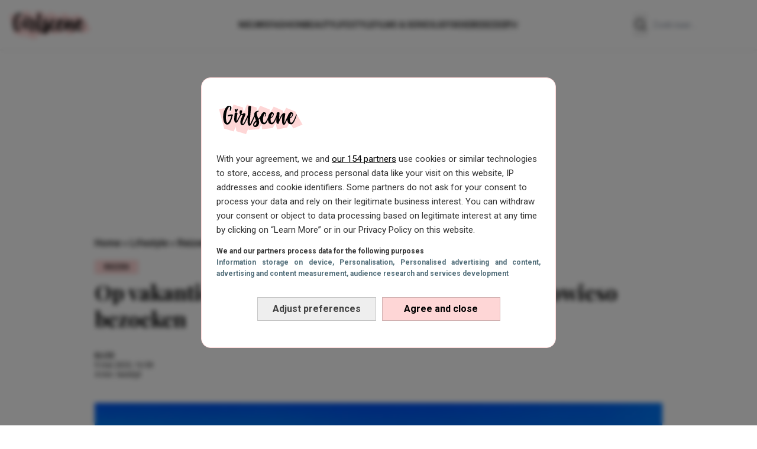

--- FILE ---
content_type: text/html; charset=UTF-8
request_url: https://www.girlscene.nl/vakantie-spanje-plekken-bezoeken/
body_size: 45348
content:
<!doctype html>
<html lang="nl" class="font-primary">
  <head>
    
    <meta charset="utf-8">
    <meta name="viewport" content="width=device-width, initial-scale=1">
        <script>window.gtag_enable_tcf_support=true</script>
<script>(function(w,d,s,l,i){w[l]=w[l]||[];w[l].push({'gtm.start':new Date().getTime(),event:'gtm.js'});var f=d.getElementsByTagName(s)[0],j=d.createElement(s),dl=l!='dataLayer'?'&l='+l:'';j.async=true;j.src='https://www.googletagmanager.com/gtm.js?id='+i+dl;f.parentNode.insertBefore(j,f);})(window,document,'script','dataLayer','GTM-PXN79T8H');</script><script>window["gtag_enable_tcf_support"] = true;</script><meta name='robots' content='index, follow, max-image-preview:large, max-snippet:-1, max-video-preview:-1' />
<style>
.relative {
    position: relative;
}

/* Roboto fallback */
@font-face {
    font-family: 'Roboto-fallback';
    src: local(Arial);
    size-adjust: 100%;
    ascent-override: 93%;
    descent-override: 19%;
    line-gap-override: 5%;
    font-weight: 500;
}

/* Playfair Display fallback */
@font-face {
    font-family: 'Playfair-fallback';
    src: local(Georgia);
    size-adjust: 100%;
    ascent-override: 105%;
    descent-override: 26%;
    line-gap-override: 0%;
}

/* latin-ext */
@font-face {
  font-family: 'Playfair Display';
  font-style: normal;
  font-weight: 400 900;
  font-display: swap;
  src: url(https://fonts.gstatic.com/s/playfairdisplay/v37/nuFiD-vYSZviVYUb_rj3ij__anPXDTLYgEM86xRbPQ.woff2) format('woff2');
  unicode-range: U+0100-02BA, U+02BD-02C5, U+02C7-02CC, U+02CE-02D7, U+02DD-02FF, U+0304, U+0308, U+0329, U+1D00-1DBF, U+1E00-1E9F, U+1EF2-1EFF, U+2020, U+20A0-20AB, U+20AD-20C0, U+2113, U+2C60-2C7F, U+A720-A7FF;
}
/* latin */
@font-face {
  font-family: 'Playfair Display';
  font-style: normal;
  font-weight: 400 900;
  font-display: swap;
  src: url(https://fonts.gstatic.com/s/playfairdisplay/v37/nuFiD-vYSZviVYUb_rj3ij__anPXDTzYgEM86xQ.woff2) format('woff2');
  unicode-range: U+0000-00FF, U+0131, U+0152-0153, U+02BB-02BC, U+02C6, U+02DA, U+02DC, U+0304, U+0308, U+0329, U+2000-206F, U+20AC, U+2122, U+2191, U+2193, U+2212, U+2215, U+FEFF, U+FFFD;
}

/* latin-ext */
@font-face {
  font-family: 'Roboto';
  font-style: normal;
  font-weight: 100 900;
  font-stretch: 100%;
  font-display: swap;
  src: url(https://fonts.gstatic.com/s/roboto/v47/KFO7CnqEu92Fr1ME7kSn66aGLdTylUAMa3KUBHMdazTgWw.woff2) format('woff2');
  unicode-range: U+0100-02BA, U+02BD-02C5, U+02C7-02CC, U+02CE-02D7, U+02DD-02FF, U+0304, U+0308, U+0329, U+1D00-1DBF, U+1E00-1E9F, U+1EF2-1EFF, U+2020, U+20A0-20AB, U+20AD-20C0, U+2113, U+2C60-2C7F, U+A720-A7FF;
}
/* latin */
@font-face {
  font-family: 'Roboto';
  font-style: normal;
  font-weight: 100 900;
  font-stretch: 100%;
  font-display: swap;
  src: url(https://fonts.gstatic.com/s/roboto/v47/KFO7CnqEu92Fr1ME7kSn66aGLdTylUAMa3yUBHMdazQ.woff2) format('woff2');
  unicode-range: U+0000-00FF, U+0131, U+0152-0153, U+02BB-02BC, U+02C6, U+02DA, U+02DC, U+0304, U+0308, U+0329, U+2000-206F, U+20AC, U+2122, U+2191, U+2193, U+2212, U+2215, U+FEFF, U+FFFD;
}


/* Sets badge and title background inline with the background selection */

.blogroll-section.bg-primary-surface {
  background: rgb(from var(--primary) r g b / 50%);
  --blogroll-elem-bg: var(--primary);
}
.blogroll-section.bg-secondary-surface {
  background: rgb(from var(--secondary) r g b / 50%);
  --blogroll-elem-bg: var(--secondary);
}
.blogroll-section.bg-tertiary-surface {
  background: rgb(from var(--tertiary) r g b / 50%);
  --blogroll-elem-bg: var(--tertiary)
}
/* Hoist specificity above Tailwind classes */
.post-badge.post-badge,
.category-block-title.category-block-title {
  background-color: var(--blogroll-elem-bg, var(--primary));
}

/* Button styled overrides */
.bg-primary-surface .button-styled:hover,
.bg-secondary-surface .button-styled:hover,
.bg-tertiary-surface .button-styled:hover {
  border-color: var(--white);
  background-color: var(--white);
  color: var(--black);
}
</style><script async src="https://advertising-cdn.dpgmedia.cloud/web-advertising/17/4/1/advert-xandr.js" type="application/javascript"></script><script async data-advert-src="https://adsdk.microsoft.com/ast/ast.js" data-advert-vendors="32"></script><script async data-advert-src="https://scdn.cxense.com/cx.js" data-advert-purposes="3,4" data-advert-vendors="412"></script><script async src="https://cdn.optoutadvertising.com/script/ootag.v2.min.js"></script><style>[data-advert-slot-state]>[id$=-videoWrapper]{width:100%}[data-advert-slot-state]>[id$=-videoWrapper] iframe[id^=pp-iframe-]{display:block}</style><script async src="https://advertising-cdn.dpgmedia.cloud/web-advertising/prebid.js"></script><script async src="https://advertising-cdn.dpgmedia.cloud/header-bidding/prod/girlscene/362a8e8897ac55b1b9df90a2f746ad0cba3e5fe9.js"></script><script async src="https://advertising-cdn.dpgmedia.cloud/native-templates/prod/girlscene/templates.js"></script><script async src="https://advertising-cdn.dpgmedia.cloud/native-renderer/main.js"></script><script type="application/javascript">(function(){if(document.currentScript){document.currentScript.remove()}if("undefined"==typeof performance.mark){performance.mark=function(){}}performance.mark("advert - inline-script - start");function b(settings){const a=window.innerWidth,b=settings.xandr.breakpoints;return Object.keys(b).reduce((c,d)=>{if(b[d]<=a){if(null===c||b[d]>b[c]){c=d}}return c},null)}function c(a,c,settings,d){const e=b(settings),f=d.placeholderSizes&&d.placeholderSizes[a],g=f&&(f[e]||f.default);if(g){const b=document.getElementById(c||a);if(b){const c=d.permanentPlaceholders&&d.permanentPlaceholders[a],f=c&&(!0===c||c[e]||c.default);b.setAttribute("data-advert-placeholder-collapses",(!f).toString());b.setAttribute("data-advert-placeholder-size",g.join("x"));b.style["min-height"]=`${g[1]}px`}}}function d(a){if(a.node&&"true"===a.node.getAttribute("data-advert-placeholder-collapses")){a.node.style["min-height"]=null}}window.advert=window.advert||{};window.advert.cmd=window.advert.cmd||[];function e(settings,a){f(settings);window.getAdvertSlotByName=a=>{return window.advert.getSlot(a)};window.getAdvertSlotById=a=>{return window.advert.getSlot(window.advert.getSlotNameFromMapping(a))};window.loadAdvertSlot=(b,d)=>{return new Promise((e,f)=>{c(b,d,settings,a);window.advert.cmd.push(["loaded",()=>{window.advert.loadSlot(b,d).then(e).catch(f)}])})};}function f(settings){window.advert.cmd.push(()=>{window.advert.pubsub.subscribe("slot.rendered",d);settings.prebid.caching.getConfig=()=>window.__advertPrebidConfig;window.advert.init(settings)})}window.loadAdvertSettings=(settings,a)=>{if(!settings){console.error("[ADVERT] Trying to load without settings",settings);return}e(settings,a)};performance.mark("advert - inline-script - end")})();</script><style>[data-advert-slot-state]{display:-webkit-box;display:-ms-flexbox;display:flex;-webkit-box-align:center;-ms-flex-align:center;align-items:center;-webkit-box-pack:center;-ms-flex-pack:center;justify-content:center}
[data-advert-slot-empty]:not([data-advert-placeholder-collapses=false]),[data-advert-slot-state=created]:not([data-advert-placeholder-collapses=false]){display:none}</style><script type="application/javascript">(function(settings,a,b){if(document.currentScript){document.currentScript.remove()}performance.mark("advert - load-settings - start");if(!window.loadAdvertSettings){console.error("[ADVERT] Tried to load advert settings before main initialisation.");return}window.loadAdvertSettings(settings,a);performance.mark("advert - load-settings - end")})({"xandr":{"memberId":7463,"disablePSA":true,"enableSafeFrame":false,"breakpoints":{"small":0,"medium":768,"large":1024,"xlarge":1600},"targeting":{"pag":"detail","cat":["artikel.post.detail","artikel","post","detail"],"bsuit":["NScreened"],"channel":["women","young-adults","to_women"],"pub":["kompas","ppn","girlscene"],"env":{"small":["web","mweb"],"medium":["web"],"large":["web"],"xlarge":["web"]}},"slots":[{"name":"h1-detail","placement":{"small":"girlscene_wsc_other_detail_h1","medium":"girlscene_wmc_other_detail_h1","large":"girlscene_wmc_other_detail_h1","xlarge":"girlscene_wmc_other_detail_h1"},"sizeMapping":"h1-detail","preload":{"default":false,"medium":true,"large":true,"xlarge":true},"moveBehaviour":"copy","supportedAdServers":["optOut","xandr"],"targeting":{"pos":"h1","product":{"small":[],"medium":["native-post","seamless-image-multi","seamless-video-multi"],"large":["native-post","seamless-image-multi","seamless-video-multi"],"xlarge":["native-post","seamless-image-multi","seamless-video-multi"]},"slot":"h1-detail"}},{"name":"a1-detail","placement":{"small":"girlscene_wsc_other_detail_a1","medium":"girlscene_wmc_other_detail_a1","large":"girlscene_wmc_other_detail_a1","xlarge":"girlscene_wmc_other_detail_a1"},"sizeMapping":"a1-detail","lazyLoad":false,"lazyLoadThreshold":{"small":200,"default":null},"preload":{"default":false,"small":true,"medium":true,"large":true,"xlarge":true},"moveBehaviour":"copy","supportedAdServers":["optOut","xandr"],"targeting":{"pos":"a1","product":{"small":["seamless-image","seamless-image-shop","seamless-video","seamless-video-shop","seamless-carousel","seamless-carousel-shop","seamless-collection-image","seamless-collection-video","seamless-image-multi","seamless-video-multi","native-post","branded-content","branded-carousel","outstream","vertical-outstream"],"medium":["native-post","seamless-image-multi","seamless-video-multi","branded-content","outstream"],"large":["native-post","seamless-image-multi","seamless-video-multi","branded-content","outstream"],"xlarge":["native-post","seamless-image-multi","seamless-video-multi","branded-content","outstream"]},"slot":"a1-detail"}},{"name":"a2-detail","placement":{"small":"girlscene_wsc_other_detail_a2","medium":"girlscene_wmc_other_detail_a2","large":"girlscene_wmc_other_detail_a2","xlarge":"girlscene_wmc_other_detail_a2"},"sizeMapping":"a2-detail","lazyLoad":false,"preload":{"default":false,"small":true,"medium":true,"large":true,"xlarge":true},"moveBehaviour":"copy","supportedAdServers":["optOut","xandr"],"targeting":{"pos":"a2","product":{"small":["seamless-image","seamless-image-shop","seamless-video","seamless-video-shop","seamless-carousel","seamless-carousel-shop","seamless-collection-image","seamless-collection-video","seamless-image-multi","seamless-video-multi","native-post","branded-content","branded-carousel"],"medium":["branded-content"],"large":["branded-content"],"xlarge":["branded-content"]},"slot":"a2-detail"}},{"name":"a3-detail","placement":{"small":"girlscene_wsc_other_detail_a3","medium":"girlscene_wmc_other_detail_a3","large":"girlscene_wmc_other_detail_a3","xlarge":"girlscene_wmc_other_detail_a3"},"sizeMapping":"a3-detail","lazyLoad":false,"preload":{"default":false,"small":true,"medium":true,"large":true,"xlarge":true},"moveBehaviour":"copy","supportedAdServers":["optOut","xandr"],"targeting":{"pos":"a3","product":{"small":["seamless-image","seamless-image-shop","seamless-video","seamless-video-shop","seamless-carousel","seamless-carousel-shop","seamless-collection-image","seamless-collection-video","seamless-image-multi","seamless-video-multi","native-post","branded-content","branded-carousel","outstream","vertical-outstream"],"medium":["branded-content","outstream"],"large":["branded-content","outstream"],"xlarge":["branded-content","outstream"]},"slot":"a3-detail"}},{"name":"a4-detail","placement":{"small":"girlscene_wsc_other_detail_a4","medium":"girlscene_wmc_other_detail_a4","large":"girlscene_wmc_other_detail_a4","xlarge":"girlscene_wmc_other_detail_a4"},"sizeMapping":"a4-detail","lazyLoad":{"small":true,"medium":true},"preload":{"default":false,"small":true,"medium":true,"large":true,"xlarge":true},"moveBehaviour":"copy","supportedAdServers":["optOut","xandr"],"targeting":{"pos":"a4","product":{"small":["seamless-image","seamless-image-shop","seamless-video","seamless-video-shop","seamless-carousel","seamless-carousel-shop","seamless-collection-image","seamless-collection-video","seamless-image-multi","seamless-video-multi","native-post","branded-content","branded-carousel"]},"slot":"a4-detail"}},{"name":"r1-detail","placement":{"small":"girlscene_wsc_other_detail_r1","medium":"girlscene_wmc_other_detail_r1","large":"girlscene_wmc_other_detail_r1","xlarge":"girlscene_wmc_other_detail_r1"},"sizeMapping":"r1-detail","preload":{"default":false,"small":true},"moveBehaviour":"copy","supportedAdServers":["optOut","xandr"],"targeting":{"pos":"r1","slot":"r1-detail"}},{"name":"v1-detail","placement":{"small":"girlscene_wsc_other_detail_v1","medium":"girlscene_wmc_other_detail_v1","large":"girlscene_wmc_other_detail_v1","xlarge":"girlscene_wmc_other_detail_v1"},"sizeMapping":"v1-detail","refreshSettings":{"enabled":{"large":true,"xlarge":true},"modes":["time"]},"refresh":{"large":true,"xlarge":true},"refreshModes":["time"],"preload":{"default":false,"large":true,"xlarge":true},"moveBehaviour":"copy","supportedAdServers":["optOut","xandr"],"targeting":{"pos":"v1","slot":"v1-detail"}},{"name":"h0-detail","placement":{"small":"girlscene_wsc_other_detail_h0","medium":"girlscene_wmc_other_detail_h0","large":"girlscene_wmc_other_detail_h0","xlarge":"girlscene_wmc_other_detail_h0"},"sizeMapping":"h0-detail","lazyLoad":{"large":true,"xlarge":true,"medium":true},"preload":{"default":false,"medium":true,"large":true,"xlarge":true},"moveBehaviour":"copy","supportedAdServers":["optOut","xandr"],"targeting":{"pos":"h0","product":{"small":[],"medium":["native-post","seamless-image-multi","seamless-video-multi"],"large":["native-post","seamless-image-multi","seamless-video-multi"],"xlarge":["native-post","seamless-image-multi","seamless-video-multi"]},"slot":"h0-detail"}},{"name":"r0-detail","placement":{"small":"girlscene_wsc_other_detail_r0","medium":"girlscene_wmc_other_detail_r0","large":"girlscene_wmc_other_detail_r0","xlarge":"girlscene_wmc_other_detail_r0"},"sizeMapping":"r0-detail","lazyLoad":{"small":true},"preload":{"default":false,"small":true},"moveBehaviour":"copy","supportedAdServers":["optOut","xandr"],"targeting":{"pos":"r0","slot":"r0-detail"}}],"sizeMapping":{"h1-detail":{"medium":[[728,90],[1800,100]],"large":[[970,250],[728,90],[1800,100]],"xlarge":[[970,250],[728,90],[1800,1000],[970,1000],[1800,100]],"sizeRemapping":{"banner":[[[1800,1000],[970,250]],[[970,1000],[970,250]]]}},"a1-detail":{"small":[[320,240],[300,250],[300,600],[320,400],[320,500],[320,260]],"medium":[[1,1],[300,250],[336,280],[300,260]],"large":[[1,1],[300,250],[336,280],[300,260]],"xlarge":[[1,1],[300,250],[336,280],[300,260]]},"a2-detail":{"small":[[320,240],[300,250],[300,600],[320,500],[320,400],[320,260]],"medium":[[300,250],[336,280],[300,260]],"large":[[300,250],[336,280],[300,260]],"xlarge":[[336,280],[300,260],[300,250]]},"a3-detail":{"small":[[320,240],[300,250],[300,600],[320,400],[320,500],[320,260]],"medium":[[1,1],[300,250],[336,280],[300,260],[300,600]],"large":[[1,1],[300,250],[336,280],[300,260],[300,600]],"xlarge":[[1,1],[300,250],[336,280],[300,260],[300,600]]},"a4-detail":{"small":[[320,240],[300,250],[300,600],[320,500],[320,400],[320,260]],"medium":[[300,250],[336,280],[300,260],[300,600]],"large":[[300,250],[336,280],[300,260],[300,600]],"xlarge":[[300,250],[336,280],[300,260],[300,600]]},"r1-detail":{"small":[[320,240],[300,250],[320,241]]},"v1-detail":{"large":[[300,250],[300,600],[120,600],[160,600],[3,3]],"xlarge":[[300,250],[300,600],[120,600],[160,600],[3,3]]},"h0-detail":{"large":[[970,250],[728,90],[300,250],[336,280],[300,260]],"xlarge":[[970,250],[728,90],[300,250],[336,280],[300,260]],"medium":[[728,90],[300,250],[336,280],[300,260]]},"r0-detail":{"small":[[320,240],[300,250],[300,600],[320,400],[320,260]]}},"lazyLoadThreshold":{"small":300,"default":800},"multiPositions":[],"slotNameMappings":{"h0":{"small":"r0-detail","default":null,"medium":"h0-detail","large":"h0-detail","xlarge":"h0-detail"},"h1":{"small":"r1-detail","default":null,"medium":"h1-detail","large":"h1-detail","xlarge":"h1-detail"},"h2":{"default":null},"a1":{"small":"a1-detail","default":null,"medium":"a1-detail","large":"a1-detail","xlarge":"a1-detail"},"a2":{"small":"a2-detail","default":null,"medium":"a2-detail","large":"a2-detail","xlarge":"a2-detail"},"a3":{"small":"a3-detail","default":null,"medium":"a3-detail","large":"a3-detail","xlarge":"a3-detail"},"a4":{"small":"a4-detail","default":null,"medium":"a4-detail","large":"a4-detail","xlarge":"a4-detail"},"v1":{"large":"v1-detail","default":null,"xlarge":"v1-detail"}},"features":{"optOut":true,"brandMetrics":false,"experiments":false,"snowplow":false,"privacy":true,"cxense":true,"dmoi":true},"dmoi":{"apiKey":"e2wuTmOEm7Rmgh5G0jwCG6GhKOqJta1hW7QfNP77","rdmoiSource":"rdpgmedia.nl","source":"dpgmedia.nl"},"cxense":{"pageViewEvent":true,"includeLibrary":true},"optOut":{"publisher":102,"slots":{"h1-detail":"girlscene.nl_detail_h1","a1-detail":"girlscene.nl_detail_a1","a2-detail":"girlscene.nl_detail_a2","a3-detail":"girlscene.nl_detail_a3","a4-detail":"girlscene.nl_detail_a4","r1-detail":"girlscene.nl_detail_r1","v1-detail":"girlscene.nl_detail_v1","h0-detail":"girlscene.nl_detail_h0","r0-detail":"girlscene.nl_detail_r0"},"onlyNoConsent":true},"nativeTemplates":{"renderConfig":{"variables":{},"fallbackTemplate":"native-post","tracking":{"enabledEvents":["slideImpressions","slideClicks","leadformImpression","leadformClose","leadformCancel","leadformSubmit","leadformSubmitFailure","leadformClickout"]},"callToActionDefaultText":"meer info"},"feedContext":{"profile":"girlscene","navigation":"artikel,post,detail"}},"conditionalConfigurations":[{"conditions":[[{"field":"fraction","comparer":"lte","value":0.07}]],"config":[{"kind":"N","path":["nativeTemplates","renderConfig","tracking","attentionMeasurement"],"rhs":{"allowedProducts":["seamless-carousel","seamless-carousel-shop","seamless-collection-image","seamless-collection-video","seamless-image","seamless-image-shop","seamless-image-mini","seamless-image-multi","seamless-video-multi","seamless-video","seamless-video-shop","carousel-template"],"ctxId":"37122525","enabled":true,"plcId":"20251601004","cmpId":"16082025"}}]}]},"prebid":{"caching":{"maxIterations":4},"additionalConfig":{"currency":{"rates":{"USD":{"EUR":0.8598}}}}},"debugInfo":{"generationDateTime":"2026-01-20T05:40:21.878Z","profile":"girlscene","version":"81","stage":"prod"}},{"placeholderSizes":{"h0":{"small":[300,250],"medium":[728,90],"large":[970,250],"xlarge":[970,250]},"h1":{"small":[300,250],"medium":[728,90],"large":[970,250],"xlarge":[970,250]},"a1":{"small":[300,250],"medium":[300,250],"large":[300,250],"xlarge":[300,250]},"a2":{"small":[300,250],"medium":[300,250],"large":[300,250],"xlarge":[300,250]},"a3":{"small":[300,250],"medium":[300,250],"large":[300,250],"xlarge":[300,250]},"a4":{"small":[300,250],"medium":[300,250],"large":[300,250],"xlarge":[300,250]},"v1":{}},"permanentPlaceholders":{"h0":{"small":true,"medium":true,"large":true,"xlarge":true},"h1":{"small":true,"medium":true,"large":true,"xlarge":true},"a1":{"small":true,"medium":true,"large":true,"xlarge":true},"a2":{"small":true,"medium":true,"large":true,"xlarge":true},"a3":{"small":true,"medium":true,"large":true,"xlarge":true},"a4":{"small":true,"medium":true,"large":true,"xlarge":true}}},[]);</script><script async src="https://securepubads.g.doubleclick.net/tag/js/gpt.js?network-code=22591568131" crossorigin="anonymous"></script><script>window.aceFallbackPositions = {
    'h0': {
        'slot': '/22591568131/girlscene_h0',
        'sizes': [[728, 90], [970, 90], [970, 250], [300, 250], [336, 280]]
    },
    'h1': {
        'slot': '/22591568131/girlscene_h1',
        'sizes': [[728, 90], [970, 90], [970, 250], [300, 250], [336, 280]]
    },
    'h2': {
        'slot': '/22591568131/girlscene_h2',
        'sizes': [[728, 90], [970, 250]]
    },
    'h3': {
        'slot': '/22591568131/girlscene_h3',
        'sizes': [[728, 90], [970, 250]]
    },
    'v1': {
        'slot': '/22591568131/girlscene_v1',
        'sizes': [[120, 600], [160, 600], [300, 600]]
    },
    'a1': {
        'slot': '/22591568131/girlscene_rx/a1',
        'sizes': [[300, 250], [336, 280], [300, 600], 'fluid']
    },
    'a2': {
        'slot': '/22591568131/girlscene_rx/a2',
        'sizes': [[300, 250], [336, 280], [300, 600], 'fluid']
    },
    'a3': {
        'slot': '/22591568131/girlscene_rx/a3',
        'sizes': [[300, 250], [336, 280], [300, 600], 'fluid']
    },
    'a4': {
        'slot': '/22591568131/girlscene_rx/a4',
        'sizes': [[300, 250], [336, 280], [300, 600], 'fluid']
    },
    'a5': {
        'slot': '/22591568131/girlscene_rx/a5',
        'sizes': [[300, 250], [336, 280], [300, 600], 'fluid']
    },
    'a6': {
        'slot': '/22591568131/girlscene_rx/a6',
        'sizes': [[300, 250], [336, 280], [300, 600], 'fluid']
    },
    'a7': {
        'slot': '/22591568131/girlscene_rx/a7',
        'sizes': [[300, 250], [336, 280], [300, 600], 'fluid']
    },
    'a8': {
        'slot': '/22591568131/girlscene_rx/a8',
        'sizes': [[300, 250], [336, 280], [300, 600], 'fluid']
    }
}

</script><script>"use strict";(self.webpackChunk_roots_bud_sage=self.webpackChunk_roots_bud_sage||[]).push([[16],{"./scripts/default/advertisement.js":()=>{const e=Date.now(),t=()=>"1"===new URLSearchParams(window.location.search).get("adsdebug")||1===window.adsdebug,d=d=>{if(t()){const t=Date.now()-e;console.log(`[ADS DEBUG] ${(new Date).toISOString()}: ${d} (${t}ms from page load)`)}},o=()=>{const e="slow-2g"===navigator.connection?.effectiveType||"2g"===navigator.connection?.effectiveType,t=navigator.hardwareConcurrency<=2;return e||t?50:window.innerHeight>800?150:100};let a=[],i={},n={},r={},s={};window.advertHooks=window.advertHooks||{},window.advertHooks["slot.received"]=e=>{const t=e.node?.dataset||{};if(e.isEmpty&&void 0!==t.advertOrigId&&a[t.advertOrigId]&&(delete i[t.advertOrigId],window.googletag&&window.aceFallbackPositions[a[t.advertOrigId].aceslot]&&window.googletag.cmd.push(function(){c(e.node)}),window.dataLayer&&window.dataLayer.push({event:"ace",value:"miss",slot:a[t.advertOrigId].aceslot})),!e.isEmpty&&void 0!==t.advertOrigId&&t.advertOrigId.startsWith("h1")){const t=document.querySelectorAll('div.banner-target-rx[data-aceslot="v1"], div.banner-target-rx[data-aceslot="v5"]'),d=Array.isArray(e.originalSize)&&e.originalSize.length>=2&&"number"==typeof e.originalSize[0]&&"number"==typeof e.originalSize[1]&&[970,1800].includes(e.originalSize[0])&&1e3===e.originalSize[1];t.forEach(e=>e.classList.toggle("skin-offset",d))}},window.advertHooks["slot.error"]=e=>{const t=e.node?.dataset||{};e.isEmpty&&e.state.error&&void 0!==t.advertOrigId&&a[t.advertOrigId]&&(delete i[t.advertOrigId],window.googletag&&window.aceFallbackPositions[a[t.advertOrigId].aceslot]&&(e.node.innerHTML="",window.googletag.cmd.push(function(){c(e.node)})),window.dataLayer&&window.dataLayer.push({event:"ace",value:"error",slot:a[t.advertOrigId].aceslot}))};const l=new IntersectionObserver((e,t)=>{e.forEach(e=>{const t=e.target.dataset.advertOrigId??e.target.id;e.isIntersecting?n[t]=!0:delete n[t]})},{root:null,threshold:.3});function c(e){const t=e?.dataset||{},d=a[t.advertOrigId].aceslot,o=window.aceFallbackPositions[d];if(!o)return void console.warn(`No fallback found for slotKey: ${d}`);e.dataset.advertOrigId&&""!==e.dataset.advertOrigId&&(e.dataset.advertDpgId=e.id,e.id=e.dataset.advertOrigId);let n=[];if(t.advertPlaceholderSize){const e=t.advertPlaceholderSize.match(/^(\d+)x(\d+)$/);e&&(n=[[parseInt(e[1],10),parseInt(e[2],10)]])}else if(s[t.advertOrigId])n=[s[t.advertOrigId]];else{const t=e?.offsetWidth||0,d=e?.offsetHeight||0,a=o.sizes.filter(e=>Array.isArray(e)&&e.length>=2&&"number"==typeof e[0]&&"number"==typeof e[1]),i=o.sizes.filter(e=>!Array.isArray(e)||e.length<2||"number"!=typeof e[0]||"number"!=typeof e[1]);if(t>=d){const e=t||728,d=.4*e;n=a.filter(([t])=>t<=e&&t>=d)}if(t<d){const t=e?.offsetHeight||300;n=a.filter(([e,d])=>d===t)}n=n.concat(i)}n.length>0?window.googletag.defineSlot(o.slot,n,e.id).addService(window.googletag.pubads()):(console.warn(`No valid fallback sizes available for ${t.advertOrigId}`),window.googletag.defineSlot(o.slot,o.sizes,e.id).addService(window.googletag.pubads())),window.googletag.enableServices(),window.googletag.display(e.id),delete i[t.advertOrigId],r[t.advertOrigId]=!0}window.handleAceSlots=(e="unknown")=>{if(t()&&d(`handleAceSlots() called from: ${e}`),!window.loadAdvertSlot||!window.advert||"function"!=typeof window.__tcfapi||!0===window.__tcfapi.stub)return void(t()&&(window.loadAdvertSlot?window.advert?"function"!=typeof window.__tcfapi?d("Ads held back - __tcfapi function not available"):!0===window.__tcfapi.stub&&d("Ads held back - __tcfapi is still a stub (not fully loaded)"):d("Ads held back - advert not available"):d("Ads held back - loadAdvertSlot not available")));document.querySelectorAll(".banner-target-rx:not(.handled)").forEach(e=>{if(e.classList.add("handled"),l.observe(e),a[e.id]=e.dataset,window.loadAdvertSlot&&e.dataset.aceslot&&(!e.classList.contains("nomobile")||screen.width>=750)){if((e=>{const t=e.getBoundingClientRect(),d=o();return t.top<window.innerHeight+d&&t.bottom>-d&&t.left<window.innerWidth&&t.right>0})(e)){if(t()&&(requestAnimationFrame(()=>{e.style.backgroundColor="green"}),d(`Element already in viewport, processing immediately: ${e.id||e.className}`)),!window.advert||"function"!=typeof window.__tcfapi||!0===window.__tcfapi.stub)return void(t()&&d(`Immediate processing blocked by __tcfapi for element: ${e.id||e.className}`));if(delete i[e.id],delete r[e.id],delete n[e.id],e.dataset.advertOrigId){const t=(window.advert.getSlots()||[]).find(t=>t.domId===e.dataset.advertDpgId);t&&(t.updateNode(e),window.advert.refreshSlots([t]))}else window.loadAdvertSlot(e.dataset.aceslot,e.id);window.dataLayer&&window.dataLayer.push({event:"ace",value:"opportunity",slot:e.dataset.aceslot})}else{t()&&(requestAnimationFrame(()=>{e.style.backgroundColor="orange"}),d(`IntersectionObserver initialized on element: ${e.id||e.className}`)),new IntersectionObserver((e,t)=>{e.forEach(e=>{if(e.isIntersecting){if(!window.advert||"function"!=typeof window.__tcfapi||!0===window.__tcfapi.stub)return;if(t.disconnect(),delete i[e.target.id],delete r[e.target.id],delete n[e.target.id],e.target.dataset.advertOrigId){const t=(window.advert.getSlots()||[]).find(t=>t.domId===e.target.dataset.advertDpgId);t&&(t.updateNode(e.target),window.advert.refreshSlots([t]))}else window.loadAdvertSlot(e.target.dataset.aceslot,e.target.id);window.dataLayer&&window.dataLayer.push({event:"ace",value:"opportunity",slot:e.target.dataset.aceslot})}})},{root:null,rootMargin:`0px 0px ${o()}px 0px`,threshold:0}).observe(e)}}})};window.addEventListener("DOMContentLoaded",e=>{var t;window.googletag=window.googletag||{cmd:[]},googletag.cmd.push(function(){window.googletag.pubads().addEventListener("slotRenderEnded",function(e){let t=e.slot.getSlotId().getDomId();if(t){s[t]=e.size;let d=document.getElementById(t);d&&d.dataset&&d.dataset.advertOrigId&&(s[d.dataset.advertOrigId]=e.size),!d.style.minWidth&&e.size?.[0]&&"number"==typeof e.size[0]&&(d.style.minWidth=e.size[0]+"px"),!d.style.minHeight&&e.size?.[1]&&"number"==typeof e.size[1]&&(d.style.minHeight=e.size[1]+"px")}})}),void 0!==window.handleAceSlots&&(t="DOMContentLoaded","undefined"!=typeof requestIdleCallback?requestIdleCallback(()=>window.handleAceSlots(t),{timeout:2e3}):setTimeout(()=>window.handleAceSlots(t),0)),setInterval(()=>{!document.hidden&&i&&Object.keys(n).forEach(e=>{const t=document.getElementById(e)||document.querySelector(`[data-advert-orig-id="${e}"]`);if(t&&(i[e]=(i[e]||0)+1,r[e]&&i[e]>=20)){l.unobserve(t),delete i[e],delete r[e];const d=(window.googletag.pubads().getSlots()||[]).find(e=>e.getSlotElementId()===t.id);d&&window.googletag.cmd.push(function(){window.googletag.destroySlots([d])}),t.classList&&t.classList.remove("handled"),window.handleAceSlots&&window.handleAceSlots("AdvertViewTimer")}})},1e3),window.addEventListener("emptyAcePositionServed",e=>{const t=e.detail?.target,d=t&&document.getElementById(t),o=d?.dataset,i=o?.advertOrigId;d&&c(d),window.dataLayer&&d&&i&&window.dataLayer.push({event:"ace",value:"miss",slot:a[i]?.aceslot})})})}},e=>{var t;t="./scripts/default/advertisement.js",e(e.s=t)}]);</script><script>"use strict";(self.webpackChunk_roots_bud_sage=self.webpackChunk_roots_bud_sage||[]).push([[602],{"./scripts/default/showheroes.js":()=>{const e=Date.now(),t=()=>"1"===new URLSearchParams(window.location.search).get("adsdebug")||1===window.adsdebug,n=n=>{if(t()){const t=Date.now()-e;console.log(`[ADS DEBUG] ${(new Date).toISOString()}: ${n} (${t}ms from page load)`)}},o=()=>{const e="slow-2g"===navigator.connection?.effectiveType||"2g"===navigator.connection?.effectiveType,t=navigator.hardwareConcurrency<=2;return e||t?50:window.innerHeight>800?150:100};window.handleViralizeSlots=(e="unknown")=>{if(t()&&n(`handleViralizeSlots() called from: ${e}`),"function"!=typeof window.__tcfapi||!0===window.__tcfapi.stub)return void(t()&&("function"!=typeof window.__tcfapi?n("Ads held back - __tcfapi function not available"):!0===window.__tcfapi.stub&&n("Ads held back - __tcfapi is still a stub (not fully loaded)")));document.querySelectorAll(".sh-player-location:not(.handled)").forEach(e=>{e.classList.add("handled");if((e=>{const t=e.getBoundingClientRect(),n=o();return t.top<window.innerHeight+n&&t.bottom>-n&&t.left<window.innerWidth&&t.right>0})(e)){if(t()&&(requestAnimationFrame(()=>{e.style.backgroundColor="green"}),n(`Element already in viewport, processing immediately: ${e.id||e.className}`)),void 0===window.viralizeConsent&&"undefined"!=typeof __cmp){let e=__cmp("getCMPData");"vendorConsents"in e&&"111"in e.vendorConsents&&e.vendorConsents[111]&&(window.viralizeConsent=!0)}if(void 0===window.viralizeConsent||!window.viralizeConsent)return void(t()&&n(`No consent for vendor 111 for element: ${e.id||e.className}`));let o=e.dataset.vrZid,i=e.id,a=document.createElement("script");a.type="text/javascript",a.setAttribute("data-wid","auto"),a.src="https://content.viralize.tv/display/?zid="+o+"&location=id-"+i,parent.document.getElementById(i).parentNode.insertBefore(a,parent.document.getElementById(i).nextSibling)}else{t()&&(requestAnimationFrame(()=>{e.style.backgroundColor="orange"}),n(`IntersectionObserver initialized on element: ${e.id||e.className}`)),new IntersectionObserver((e,t)=>{e.forEach(e=>{if(e.isIntersecting){if(void 0===window.viralizeConsent&&"undefined"!=typeof __cmp){let e=__cmp("getCMPData");"vendorConsents"in e&&"111"in e.vendorConsents&&e.vendorConsents[111]&&(window.viralizeConsent=!0)}if(void 0===window.viralizeConsent||!window.viralizeConsent)return void console.log("No consent for 111");let n=e.target.dataset.vrZid,o=e.target.id,i=document.createElement("script");i.type="text/javascript",i.setAttribute("data-wid","auto"),i.src="https://content.viralize.tv/display/?zid="+n+"&location=id-"+o,parent.document.getElementById(o).parentNode.insertBefore(i,parent.document.getElementById(o).nextSibling),t.disconnect()}})},{root:null,rootMargin:`0px 0px ${o()}px 0px`,threshold:.1}).observe(e)}})};window.addEventListener("DOMContentLoaded",e=>{var t;void 0!==window.handleViralizeSlots&&(t="DOMContentLoaded","undefined"!=typeof requestIdleCallback?requestIdleCallback(()=>window.handleViralizeSlots(t),{timeout:2e3}):setTimeout(()=>window.handleViralizeSlots(t),0))})}},e=>{var t;t="./scripts/default/showheroes.js",e(e.s=t)}]);</script><script type="text/javascript">
window.didomiEventListeners = window.didomiEventListeners || [];
window.didomiEventListeners.push({
    event: 'sync.ready',
    listener: function () {
        __tcfapi('addEventListener', 2.0, (tcdata, success) => {
            if (success && (tcdata.eventStatus === 'tcloaded' || tcdata.eventStatus === 'useractioncomplete')) {
                if (
                    tcdata.purpose.consents[1] &&
                    tcdata.purpose.consents[2] &&
                    tcdata.purpose.consents[3] &&
                    tcdata.purpose.consents[4]
                ) {
                    if (typeof window.handleAceSlots !== 'undefined') {
                        window.handleAceSlots('Didomi');
                    }
                }

                if (tcdata.vendor.consents[111] || tcdata.purpose.consents[276]) {
                    window.viralizeConsent = true;
                    if (typeof window.handleViralizeSlots !== 'undefined') {
                        window.handleViralizeSlots('Didomi');
                    }
                }
            }
        });
    }
});

</script>
<script type="text/javascript">(function(){function i(e){if(!window.frames[e]){if(document.body&&document.body.firstChild){var t=document.body;var n=document.createElement("iframe");n.style.display="none";n.name=e;n.title=e;t.insertBefore(n,t.firstChild)}else{setTimeout(function(){i(e)},5)}}}function e(n,o,r,f,s){function e(e,t,n,i){if(typeof n!=="function"){return}if(!window[o]){window[o]=[]}var a=false;if(s){a=s(e,i,n)}if(!a){window[o].push({command:e,version:t,callback:n,parameter:i})}}e.stub=true;e.stubVersion=2;function t(i){if(!window[n]||window[n].stub!==true){return}if(!i.data){return}var a=typeof i.data==="string";var e;try{e=a?JSON.parse(i.data):i.data}catch(t){return}if(e[r]){var o=e[r];window[n](o.command,o.version,function(e,t){var n={};n[f]={returnValue:e,success:t,callId:o.callId};if(i.source){i.source.postMessage(a?JSON.stringify(n):n,"*")}},o.parameter)}}if(typeof window[n]!=="function"){window[n]=e;if(window.addEventListener){window.addEventListener("message",t,false)}else{window.attachEvent("onmessage",t)}}}e("__tcfapi","__tcfapiBuffer","__tcfapiCall","__tcfapiReturn");i("__tcfapiLocator")})();</script><script type="text/javascript">(function(){(function(e,i,o){var n=document.createElement("link");n.rel="preconnect";n.as="script";var t=document.createElement("link");t.rel="dns-prefetch";t.as="script";var r=document.createElement("script");r.id="spcloader";r.type="text/javascript";r["async"]=true;r.charset="utf-8";window.didomiConfig=window.didomiConfig||{};window.didomiConfig.sdkPath=window.didomiConfig.sdkPath||o||"https://sdk.privacy-center.org/";const d=window.didomiConfig.sdkPath;var a=d+e+"/loader.js?target_type=notice&target="+i;if(window.didomiConfig&&window.didomiConfig.user){var c=window.didomiConfig.user;var s=c.country;var f=c.region;if(s){a=a+"&country="+s;if(f){a=a+"&region="+f}}}n.href=d;t.href=d;r.src=a;var m=document.getElementsByTagName("script")[0];m.parentNode.insertBefore(n,m);m.parentNode.insertBefore(t,m);m.parentNode.insertBefore(r,m)})("a940d3b3-c507-4c03-9163-d5285474e47b","RJFHG9nn","https://www.girlscene.nl/cmp/")})();</script>
	<!-- This site is optimized with the Yoast SEO Premium plugin v24.9 (Yoast SEO v24.9) - https://yoast.com/wordpress/plugins/seo/ -->
	<title>Op vakantie naar Spanje? Deze plekken wil je sowieso bezoeken</title>
	<meta name="description" content="Staat een vakantie naar Spanje zeker op jouw bucketlist? Dan wil je deze vijf bestemmingen zeker niet overslaan." />
	<link rel="canonical" href="https://www.girlscene.nl/vakantie-spanje-plekken-bezoeken/" />
	<meta property="og:locale" content="nl_NL" />
	<meta property="og:type" content="article" />
	<meta property="og:title" content="Op vakantie naar Spanje? Deze plekken wil je sowieso bezoeken" />
	<meta property="og:description" content="Staat een vakantie naar Spanje zeker op jouw bucketlist? Dan wil je deze vijf bestemmingen zeker niet overslaan." />
	<meta property="og:url" content="https://www.girlscene.nl/vakantie-spanje-plekken-bezoeken/" />
	<meta property="og:site_name" content="Girlscene" />
	<meta property="article:publisher" content="https://www.facebook.com/Girlscene/" />
	<meta property="article:published_time" content="2023-05-09T14:58:36+00:00" />
	<meta property="og:image" content="https://img.hi-label.nl/opt/girlscene-nl/2023/05/vakantie-Spanje.jpeg" />
	<meta property="og:image:width" content="986" />
	<meta property="og:image:height" content="532" />
	<meta property="og:image:type" content="image/jpeg" />
	<meta name="author" content="Elize" />
	<meta name="twitter:card" content="summary_large_image" />
	<meta name="twitter:label1" content="Written by" />
	<meta name="twitter:data1" content="Elize" />
	<meta name="twitter:label2" content="Est. reading time" />
	<meta name="twitter:data2" content="4 minutes" />
	<script type="application/ld+json" class="yoast-schema-graph">{"@context":"https://schema.org","@graph":[{"@type":"Article","@id":"https://www.girlscene.nl/vakantie-spanje-plekken-bezoeken/#article","isPartOf":{"@id":"https://www.girlscene.nl/vakantie-spanje-plekken-bezoeken/"},"author":{"name":"Elize","@id":"https://www.girlscene.nl/#/schema/person/a8d1ed26a1cdd3e22e66fa468c485549"},"headline":"Op vakantie naar Spanje? Deze plekken wil je sowieso bezoeken","datePublished":"2023-05-09T14:58:36+00:00","mainEntityOfPage":{"@id":"https://www.girlscene.nl/vakantie-spanje-plekken-bezoeken/"},"wordCount":638,"publisher":{"@id":"https://www.girlscene.nl/#organization"},"image":{"@id":"https://www.girlscene.nl/vakantie-spanje-plekken-bezoeken/#primaryimage"},"thumbnailUrl":"https://img.girlscene.nl/opt/2023/05/vakantie-Spanje.jpeg","keywords":["Vakantie"],"articleSection":["Reizen"],"inLanguage":"nl","copyrightYear":"2023","copyrightHolder":{"@id":"https://www.girlscene.nl/#organization"}},{"@type":"WebPage","@id":"https://www.girlscene.nl/vakantie-spanje-plekken-bezoeken/","url":"https://www.girlscene.nl/vakantie-spanje-plekken-bezoeken/","name":"Op vakantie naar Spanje? Deze plekken wil je sowieso bezoeken","isPartOf":{"@id":"https://www.girlscene.nl/#website"},"primaryImageOfPage":{"@id":"https://www.girlscene.nl/vakantie-spanje-plekken-bezoeken/#primaryimage"},"image":{"@id":"https://www.girlscene.nl/vakantie-spanje-plekken-bezoeken/#primaryimage"},"thumbnailUrl":"https://img.girlscene.nl/opt/2023/05/vakantie-Spanje.jpeg","datePublished":"2023-05-09T14:58:36+00:00","description":"Staat een vakantie naar Spanje zeker op jouw bucketlist? Dan wil je deze vijf bestemmingen zeker niet overslaan.","breadcrumb":{"@id":"https://www.girlscene.nl/vakantie-spanje-plekken-bezoeken/#breadcrumb"},"inLanguage":"nl","potentialAction":[{"@type":"ReadAction","target":["https://www.girlscene.nl/vakantie-spanje-plekken-bezoeken/"]}]},{"@type":"ImageObject","inLanguage":"nl","@id":"https://www.girlscene.nl/vakantie-spanje-plekken-bezoeken/#primaryimage","url":"https://img.girlscene.nl/opt/2023/05/vakantie-Spanje.jpeg","contentUrl":"https://img.girlscene.nl/opt/2023/05/vakantie-Spanje.jpeg","width":986,"height":532,"caption":"vakantie Spanje"},{"@type":"BreadcrumbList","@id":"https://www.girlscene.nl/vakantie-spanje-plekken-bezoeken/#breadcrumb","itemListElement":[{"@type":"ListItem","position":1,"name":"Home","item":"https://www.girlscene.nl/"},{"@type":"ListItem","position":2,"name":"Lifestyle","item":"https://www.girlscene.nl/category/lifestyle/"},{"@type":"ListItem","position":3,"name":"Reizen","item":"https://www.girlscene.nl/category/lifestyle/travel/"},{"@type":"ListItem","position":4,"name":"Op vakantie naar Spanje? Deze plekken wil je sowieso bezoeken"}]},{"@type":"WebSite","@id":"https://www.girlscene.nl/#website","url":"https://www.girlscene.nl/","name":"Girlscene","description":"Fashion, Beauty &amp; Lifestyle. Daily!","publisher":{"@id":"https://www.girlscene.nl/#organization"},"potentialAction":[{"@type":"SearchAction","target":{"@type":"EntryPoint","urlTemplate":"https://www.girlscene.nl/?s={search_term_string}"},"query-input":{"@type":"PropertyValueSpecification","valueRequired":true,"valueName":"search_term_string"}}],"inLanguage":"nl"},{"@type":"Organization","@id":"https://www.girlscene.nl/#organization","name":"Girlscene","url":"https://www.girlscene.nl/","logo":{"@type":"ImageObject","inLanguage":"nl","@id":"https://www.girlscene.nl/#/schema/logo/image/","url":"https://img.girlscene.nl/opt/2025/03/LogoSvgGirlscene.svg","contentUrl":"https://img.girlscene.nl/opt/2025/03/LogoSvgGirlscene.svg","caption":"Girlscene"},"image":{"@id":"https://www.girlscene.nl/#/schema/logo/image/"},"sameAs":["https://www.facebook.com/Girlscene/","https://www.tiktok.com/@girlscene.nl","https://www.instagram.com/girlscene.nl/"],"description":"Hi Label, Wij vormen ideeën en creëren content zowel voor niches, als voor het grote publiek.","email":"project@hilabel.nl","legalName":"Hi Label B.V.","foundingDate":"2018-01-01","vatID":"NL860909335B01","numberOfEmployees":{"@type":"QuantitativeValue","minValue":"11","maxValue":"50"},"ownershipFundingInfo":"https://www.girlscene.nl/over-girlscene/"},{"@type":"Person","@id":"https://www.girlscene.nl/#/schema/person/a8d1ed26a1cdd3e22e66fa468c485549","name":"Elize","image":{"@type":"ImageObject","inLanguage":"nl","@id":"https://www.girlscene.nl/#/schema/person/image/","url":"https://secure.gravatar.com/avatar/7d71b12707c3460c8921a8fe34c65dd6f71679d3e8cef084b0917bcb3184c5b9?s=96&d=mm&r=g","contentUrl":"https://secure.gravatar.com/avatar/7d71b12707c3460c8921a8fe34c65dd6f71679d3e8cef084b0917bcb3184c5b9?s=96&d=mm&r=g","caption":"Elize"},"url":"https://www.girlscene.nl/author/elizescheel/"}]}</script>
	<!-- / Yoast SEO Premium plugin. -->


<link rel="alternate" title="oEmbed (JSON)" type="application/json+oembed" href="https://www.girlscene.nl/wp-json/oembed/1.0/embed?url=https%3A%2F%2Fwww.girlscene.nl%2Fvakantie-spanje-plekken-bezoeken%2F" />
<link rel="alternate" title="oEmbed (XML)" type="text/xml+oembed" href="https://www.girlscene.nl/wp-json/oembed/1.0/embed?url=https%3A%2F%2Fwww.girlscene.nl%2Fvakantie-spanje-plekken-bezoeken%2F&#038;format=xml" />
<style id='wp-img-auto-sizes-contain-inline-css'>
img:is([sizes=auto i],[sizes^="auto," i]){contain-intrinsic-size:3000px 1500px}
/*# sourceURL=wp-img-auto-sizes-contain-inline-css */
</style>
<style id='wp-emoji-styles-inline-css'>

	img.wp-smiley, img.emoji {
		display: inline !important;
		border: none !important;
		box-shadow: none !important;
		height: 1em !important;
		width: 1em !important;
		margin: 0 0.07em !important;
		vertical-align: -0.1em !important;
		background: none !important;
		padding: 0 !important;
	}
/*# sourceURL=wp-emoji-styles-inline-css */
</style>
<style id='wp-block-library-inline-css'>
:root{--wp-block-synced-color:#7a00df;--wp-block-synced-color--rgb:122,0,223;--wp-bound-block-color:var(--wp-block-synced-color);--wp-editor-canvas-background:#ddd;--wp-admin-theme-color:#007cba;--wp-admin-theme-color--rgb:0,124,186;--wp-admin-theme-color-darker-10:#006ba1;--wp-admin-theme-color-darker-10--rgb:0,107,160.5;--wp-admin-theme-color-darker-20:#005a87;--wp-admin-theme-color-darker-20--rgb:0,90,135;--wp-admin-border-width-focus:2px}@media (min-resolution:192dpi){:root{--wp-admin-border-width-focus:1.5px}}.wp-element-button{cursor:pointer}:root .has-very-light-gray-background-color{background-color:#eee}:root .has-very-dark-gray-background-color{background-color:#313131}:root .has-very-light-gray-color{color:#eee}:root .has-very-dark-gray-color{color:#313131}:root .has-vivid-green-cyan-to-vivid-cyan-blue-gradient-background{background:linear-gradient(135deg,#00d084,#0693e3)}:root .has-purple-crush-gradient-background{background:linear-gradient(135deg,#34e2e4,#4721fb 50%,#ab1dfe)}:root .has-hazy-dawn-gradient-background{background:linear-gradient(135deg,#faaca8,#dad0ec)}:root .has-subdued-olive-gradient-background{background:linear-gradient(135deg,#fafae1,#67a671)}:root .has-atomic-cream-gradient-background{background:linear-gradient(135deg,#fdd79a,#004a59)}:root .has-nightshade-gradient-background{background:linear-gradient(135deg,#330968,#31cdcf)}:root .has-midnight-gradient-background{background:linear-gradient(135deg,#020381,#2874fc)}:root{--wp--preset--font-size--normal:16px;--wp--preset--font-size--huge:42px}.has-regular-font-size{font-size:1em}.has-larger-font-size{font-size:2.625em}.has-normal-font-size{font-size:var(--wp--preset--font-size--normal)}.has-huge-font-size{font-size:var(--wp--preset--font-size--huge)}.has-text-align-center{text-align:center}.has-text-align-left{text-align:left}.has-text-align-right{text-align:right}.has-fit-text{white-space:nowrap!important}#end-resizable-editor-section{display:none}.aligncenter{clear:both}.items-justified-left{justify-content:flex-start}.items-justified-center{justify-content:center}.items-justified-right{justify-content:flex-end}.items-justified-space-between{justify-content:space-between}.screen-reader-text{border:0;clip-path:inset(50%);height:1px;margin:-1px;overflow:hidden;padding:0;position:absolute;width:1px;word-wrap:normal!important}.screen-reader-text:focus{background-color:#ddd;clip-path:none;color:#444;display:block;font-size:1em;height:auto;left:5px;line-height:normal;padding:15px 23px 14px;text-decoration:none;top:5px;width:auto;z-index:100000}html :where(.has-border-color){border-style:solid}html :where([style*=border-top-color]){border-top-style:solid}html :where([style*=border-right-color]){border-right-style:solid}html :where([style*=border-bottom-color]){border-bottom-style:solid}html :where([style*=border-left-color]){border-left-style:solid}html :where([style*=border-width]){border-style:solid}html :where([style*=border-top-width]){border-top-style:solid}html :where([style*=border-right-width]){border-right-style:solid}html :where([style*=border-bottom-width]){border-bottom-style:solid}html :where([style*=border-left-width]){border-left-style:solid}html :where(img[class*=wp-image-]){height:auto;max-width:100%}:where(figure){margin:0 0 1em}html :where(.is-position-sticky){--wp-admin--admin-bar--position-offset:var(--wp-admin--admin-bar--height,0px)}@media screen and (max-width:600px){html :where(.is-position-sticky){--wp-admin--admin-bar--position-offset:0px}}

/*# sourceURL=wp-block-library-inline-css */
</style><style id='global-styles-inline-css'>
:root{--wp--preset--aspect-ratio--square: 1;--wp--preset--aspect-ratio--4-3: 4/3;--wp--preset--aspect-ratio--3-4: 3/4;--wp--preset--aspect-ratio--3-2: 3/2;--wp--preset--aspect-ratio--2-3: 2/3;--wp--preset--aspect-ratio--16-9: 16/9;--wp--preset--aspect-ratio--9-16: 9/16;--wp--preset--color--black: var(--black);--wp--preset--color--cyan-bluish-gray: #abb8c3;--wp--preset--color--white: var(--white);--wp--preset--color--pale-pink: #f78da7;--wp--preset--color--vivid-red: #cf2e2e;--wp--preset--color--luminous-vivid-orange: #ff6900;--wp--preset--color--luminous-vivid-amber: #fcb900;--wp--preset--color--light-green-cyan: #7bdcb5;--wp--preset--color--vivid-green-cyan: #00d084;--wp--preset--color--pale-cyan-blue: #8ed1fc;--wp--preset--color--vivid-cyan-blue: #0693e3;--wp--preset--color--vivid-purple: #9b51e0;--wp--preset--color--currentcolor: var(--currentcolor);--wp--preset--color--transparent: var(--transparent);--wp--preset--color--neutral-50: var(--neutral-50);--wp--preset--color--neutral-100: var(--neutral-100);--wp--preset--color--neutral-200: var(--neutral-200);--wp--preset--color--neutral-300: var(--neutral-300);--wp--preset--color--neutral-400: var(--neutral-400);--wp--preset--color--neutral-500: var(--neutral-500);--wp--preset--color--neutral-600: var(--neutral-600);--wp--preset--color--neutral-700: var(--neutral-700);--wp--preset--color--neutral-800: var(--neutral-800);--wp--preset--color--neutral-900: var(--neutral-900);--wp--preset--color--neutral-950: var(--neutral-950);--wp--preset--color--background: var(--white);--wp--preset--color--contrast: var(--black);--wp--preset--color--link: #e94d64;--wp--preset--color--header-surface: var(--white);--wp--preset--color--header-color: var(--black);--wp--preset--color--footer-surface: var(--white);--wp--preset--color--footer-color: var(--black);--wp--preset--color--primary-surface: #fed6d6;--wp--preset--color--primary-color: var(--black);--wp--preset--color--secondary-surface: #e4cce4;--wp--preset--color--secondary-color: var(--black);--wp--preset--color--tertiary-surface: #ffe59a;--wp--preset--color--tertiary-color: var(--black);--wp--preset--color--button-surface: var(--transparent);--wp--preset--color--button-color: var(--black);--wp--preset--color--button-surface-contrast: var(--primary);--wp--preset--color--button-color-contrast: var(--black);--wp--preset--gradient--vivid-cyan-blue-to-vivid-purple: linear-gradient(135deg,rgb(6,147,227) 0%,rgb(155,81,224) 100%);--wp--preset--gradient--light-green-cyan-to-vivid-green-cyan: linear-gradient(135deg,rgb(122,220,180) 0%,rgb(0,208,130) 100%);--wp--preset--gradient--luminous-vivid-amber-to-luminous-vivid-orange: linear-gradient(135deg,rgb(252,185,0) 0%,rgb(255,105,0) 100%);--wp--preset--gradient--luminous-vivid-orange-to-vivid-red: linear-gradient(135deg,rgb(255,105,0) 0%,rgb(207,46,46) 100%);--wp--preset--gradient--very-light-gray-to-cyan-bluish-gray: linear-gradient(135deg,rgb(238,238,238) 0%,rgb(169,184,195) 100%);--wp--preset--gradient--cool-to-warm-spectrum: linear-gradient(135deg,rgb(74,234,220) 0%,rgb(151,120,209) 20%,rgb(207,42,186) 40%,rgb(238,44,130) 60%,rgb(251,105,98) 80%,rgb(254,248,76) 100%);--wp--preset--gradient--blush-light-purple: linear-gradient(135deg,rgb(255,206,236) 0%,rgb(152,150,240) 100%);--wp--preset--gradient--blush-bordeaux: linear-gradient(135deg,rgb(254,205,165) 0%,rgb(254,45,45) 50%,rgb(107,0,62) 100%);--wp--preset--gradient--luminous-dusk: linear-gradient(135deg,rgb(255,203,112) 0%,rgb(199,81,192) 50%,rgb(65,88,208) 100%);--wp--preset--gradient--pale-ocean: linear-gradient(135deg,rgb(255,245,203) 0%,rgb(182,227,212) 50%,rgb(51,167,181) 100%);--wp--preset--gradient--electric-grass: linear-gradient(135deg,rgb(202,248,128) 0%,rgb(113,206,126) 100%);--wp--preset--gradient--midnight: linear-gradient(135deg,rgb(2,3,129) 0%,rgb(40,116,252) 100%);--wp--preset--font-size--small: 13px;--wp--preset--font-size--medium: 20px;--wp--preset--font-size--large: 36px;--wp--preset--font-size--x-large: 42px;--wp--preset--font-size--xs: 0.75rem;--wp--preset--font-size--sm: 0.875rem;--wp--preset--font-size--base: 1rem;--wp--preset--font-size--lg: 1.125rem;--wp--preset--font-size--xl: 1.25rem;--wp--preset--font-size--2-xl: 1.5rem;--wp--preset--font-size--3-xl: 1.875rem;--wp--preset--font-size--4-xl: 2.25rem;--wp--preset--font-size--5-xl: 3rem;--wp--preset--font-size--6-xl: 3.75rem;--wp--preset--font-size--7-xl: 4.5rem;--wp--preset--font-size--8-xl: 6rem;--wp--preset--font-size--9-xl: 8rem;--wp--preset--font-family--primary: Roboto,Roboto-fallback,system-ui,sans-serif;--wp--preset--font-family--secondary: Playfair Display,Playfair-fallback,ui-serif,serif;--wp--preset--spacing--20: 0.44rem;--wp--preset--spacing--30: 0.67rem;--wp--preset--spacing--40: 1rem;--wp--preset--spacing--50: 1.5rem;--wp--preset--spacing--60: 2.25rem;--wp--preset--spacing--70: 3.38rem;--wp--preset--spacing--80: 5.06rem;--wp--preset--shadow--natural: 6px 6px 9px rgba(0, 0, 0, 0.2);--wp--preset--shadow--deep: 12px 12px 50px rgba(0, 0, 0, 0.4);--wp--preset--shadow--sharp: 6px 6px 0px rgba(0, 0, 0, 0.2);--wp--preset--shadow--outlined: 6px 6px 0px -3px rgb(255, 255, 255), 6px 6px rgb(0, 0, 0);--wp--preset--shadow--crisp: 6px 6px 0px rgb(0, 0, 0);}:root { --wp--style--global--content-size: 40rem;--wp--style--global--wide-size: 87.5rem; }:where(body) { margin: 0; }.wp-site-blocks { padding-top: var(--wp--style--root--padding-top); padding-bottom: var(--wp--style--root--padding-bottom); }.has-global-padding { padding-right: var(--wp--style--root--padding-right); padding-left: var(--wp--style--root--padding-left); }.has-global-padding > .alignfull { margin-right: calc(var(--wp--style--root--padding-right) * -1); margin-left: calc(var(--wp--style--root--padding-left) * -1); }.has-global-padding :where(:not(.alignfull.is-layout-flow) > .has-global-padding:not(.wp-block-block, .alignfull)) { padding-right: 0; padding-left: 0; }.has-global-padding :where(:not(.alignfull.is-layout-flow) > .has-global-padding:not(.wp-block-block, .alignfull)) > .alignfull { margin-left: 0; margin-right: 0; }.wp-site-blocks > .alignleft { float: left; margin-right: 2em; }.wp-site-blocks > .alignright { float: right; margin-left: 2em; }.wp-site-blocks > .aligncenter { justify-content: center; margin-left: auto; margin-right: auto; }:where(.wp-site-blocks) > * { margin-block-start: 24px; margin-block-end: 0; }:where(.wp-site-blocks) > :first-child { margin-block-start: 0; }:where(.wp-site-blocks) > :last-child { margin-block-end: 0; }:root { --wp--style--block-gap: 24px; }:root :where(.is-layout-flow) > :first-child{margin-block-start: 0;}:root :where(.is-layout-flow) > :last-child{margin-block-end: 0;}:root :where(.is-layout-flow) > *{margin-block-start: 24px;margin-block-end: 0;}:root :where(.is-layout-constrained) > :first-child{margin-block-start: 0;}:root :where(.is-layout-constrained) > :last-child{margin-block-end: 0;}:root :where(.is-layout-constrained) > *{margin-block-start: 24px;margin-block-end: 0;}:root :where(.is-layout-flex){gap: 24px;}:root :where(.is-layout-grid){gap: 24px;}.is-layout-flow > .alignleft{float: left;margin-inline-start: 0;margin-inline-end: 2em;}.is-layout-flow > .alignright{float: right;margin-inline-start: 2em;margin-inline-end: 0;}.is-layout-flow > .aligncenter{margin-left: auto !important;margin-right: auto !important;}.is-layout-constrained > .alignleft{float: left;margin-inline-start: 0;margin-inline-end: 2em;}.is-layout-constrained > .alignright{float: right;margin-inline-start: 2em;margin-inline-end: 0;}.is-layout-constrained > .aligncenter{margin-left: auto !important;margin-right: auto !important;}.is-layout-constrained > :where(:not(.alignleft):not(.alignright):not(.alignfull)){max-width: var(--wp--style--global--content-size);margin-left: auto !important;margin-right: auto !important;}.is-layout-constrained > .alignwide{max-width: var(--wp--style--global--wide-size);}body .is-layout-flex{display: flex;}.is-layout-flex{flex-wrap: wrap;align-items: center;}.is-layout-flex > :is(*, div){margin: 0;}body .is-layout-grid{display: grid;}.is-layout-grid > :is(*, div){margin: 0;}body{--wp--style--root--padding-top: 0px;--wp--style--root--padding-right: 1rem;--wp--style--root--padding-bottom: 0px;--wp--style--root--padding-left: 1rem;}a:where(:not(.wp-element-button)){text-decoration: underline;}:root :where(.wp-element-button, .wp-block-button__link){background-color: #32373c;border-width: 0;color: #fff;font-family: inherit;font-size: inherit;font-style: inherit;font-weight: inherit;letter-spacing: inherit;line-height: inherit;padding-top: calc(0.667em + 2px);padding-right: calc(1.333em + 2px);padding-bottom: calc(0.667em + 2px);padding-left: calc(1.333em + 2px);text-decoration: none;text-transform: inherit;}.has-black-color{color: var(--wp--preset--color--black) !important;}.has-cyan-bluish-gray-color{color: var(--wp--preset--color--cyan-bluish-gray) !important;}.has-white-color{color: var(--wp--preset--color--white) !important;}.has-pale-pink-color{color: var(--wp--preset--color--pale-pink) !important;}.has-vivid-red-color{color: var(--wp--preset--color--vivid-red) !important;}.has-luminous-vivid-orange-color{color: var(--wp--preset--color--luminous-vivid-orange) !important;}.has-luminous-vivid-amber-color{color: var(--wp--preset--color--luminous-vivid-amber) !important;}.has-light-green-cyan-color{color: var(--wp--preset--color--light-green-cyan) !important;}.has-vivid-green-cyan-color{color: var(--wp--preset--color--vivid-green-cyan) !important;}.has-pale-cyan-blue-color{color: var(--wp--preset--color--pale-cyan-blue) !important;}.has-vivid-cyan-blue-color{color: var(--wp--preset--color--vivid-cyan-blue) !important;}.has-vivid-purple-color{color: var(--wp--preset--color--vivid-purple) !important;}.has-currentcolor-color{color: var(--wp--preset--color--currentcolor) !important;}.has-transparent-color{color: var(--wp--preset--color--transparent) !important;}.has-neutral-50-color{color: var(--wp--preset--color--neutral-50) !important;}.has-neutral-100-color{color: var(--wp--preset--color--neutral-100) !important;}.has-neutral-200-color{color: var(--wp--preset--color--neutral-200) !important;}.has-neutral-300-color{color: var(--wp--preset--color--neutral-300) !important;}.has-neutral-400-color{color: var(--wp--preset--color--neutral-400) !important;}.has-neutral-500-color{color: var(--wp--preset--color--neutral-500) !important;}.has-neutral-600-color{color: var(--wp--preset--color--neutral-600) !important;}.has-neutral-700-color{color: var(--wp--preset--color--neutral-700) !important;}.has-neutral-800-color{color: var(--wp--preset--color--neutral-800) !important;}.has-neutral-900-color{color: var(--wp--preset--color--neutral-900) !important;}.has-neutral-950-color{color: var(--wp--preset--color--neutral-950) !important;}.has-background-color{color: var(--wp--preset--color--background) !important;}.has-contrast-color{color: var(--wp--preset--color--contrast) !important;}.has-link-color{color: var(--wp--preset--color--link) !important;}.has-header-surface-color{color: var(--wp--preset--color--header-surface) !important;}.has-header-color-color{color: var(--wp--preset--color--header-color) !important;}.has-footer-surface-color{color: var(--wp--preset--color--footer-surface) !important;}.has-footer-color-color{color: var(--wp--preset--color--footer-color) !important;}.has-primary-surface-color{color: var(--wp--preset--color--primary-surface) !important;}.has-primary-color-color{color: var(--wp--preset--color--primary-color) !important;}.has-secondary-surface-color{color: var(--wp--preset--color--secondary-surface) !important;}.has-secondary-color-color{color: var(--wp--preset--color--secondary-color) !important;}.has-tertiary-surface-color{color: var(--wp--preset--color--tertiary-surface) !important;}.has-tertiary-color-color{color: var(--wp--preset--color--tertiary-color) !important;}.has-button-surface-color{color: var(--wp--preset--color--button-surface) !important;}.has-button-color-color{color: var(--wp--preset--color--button-color) !important;}.has-button-surface-contrast-color{color: var(--wp--preset--color--button-surface-contrast) !important;}.has-button-color-contrast-color{color: var(--wp--preset--color--button-color-contrast) !important;}.has-black-background-color{background-color: var(--wp--preset--color--black) !important;}.has-cyan-bluish-gray-background-color{background-color: var(--wp--preset--color--cyan-bluish-gray) !important;}.has-white-background-color{background-color: var(--wp--preset--color--white) !important;}.has-pale-pink-background-color{background-color: var(--wp--preset--color--pale-pink) !important;}.has-vivid-red-background-color{background-color: var(--wp--preset--color--vivid-red) !important;}.has-luminous-vivid-orange-background-color{background-color: var(--wp--preset--color--luminous-vivid-orange) !important;}.has-luminous-vivid-amber-background-color{background-color: var(--wp--preset--color--luminous-vivid-amber) !important;}.has-light-green-cyan-background-color{background-color: var(--wp--preset--color--light-green-cyan) !important;}.has-vivid-green-cyan-background-color{background-color: var(--wp--preset--color--vivid-green-cyan) !important;}.has-pale-cyan-blue-background-color{background-color: var(--wp--preset--color--pale-cyan-blue) !important;}.has-vivid-cyan-blue-background-color{background-color: var(--wp--preset--color--vivid-cyan-blue) !important;}.has-vivid-purple-background-color{background-color: var(--wp--preset--color--vivid-purple) !important;}.has-currentcolor-background-color{background-color: var(--wp--preset--color--currentcolor) !important;}.has-transparent-background-color{background-color: var(--wp--preset--color--transparent) !important;}.has-neutral-50-background-color{background-color: var(--wp--preset--color--neutral-50) !important;}.has-neutral-100-background-color{background-color: var(--wp--preset--color--neutral-100) !important;}.has-neutral-200-background-color{background-color: var(--wp--preset--color--neutral-200) !important;}.has-neutral-300-background-color{background-color: var(--wp--preset--color--neutral-300) !important;}.has-neutral-400-background-color{background-color: var(--wp--preset--color--neutral-400) !important;}.has-neutral-500-background-color{background-color: var(--wp--preset--color--neutral-500) !important;}.has-neutral-600-background-color{background-color: var(--wp--preset--color--neutral-600) !important;}.has-neutral-700-background-color{background-color: var(--wp--preset--color--neutral-700) !important;}.has-neutral-800-background-color{background-color: var(--wp--preset--color--neutral-800) !important;}.has-neutral-900-background-color{background-color: var(--wp--preset--color--neutral-900) !important;}.has-neutral-950-background-color{background-color: var(--wp--preset--color--neutral-950) !important;}.has-background-background-color{background-color: var(--wp--preset--color--background) !important;}.has-contrast-background-color{background-color: var(--wp--preset--color--contrast) !important;}.has-link-background-color{background-color: var(--wp--preset--color--link) !important;}.has-header-surface-background-color{background-color: var(--wp--preset--color--header-surface) !important;}.has-header-color-background-color{background-color: var(--wp--preset--color--header-color) !important;}.has-footer-surface-background-color{background-color: var(--wp--preset--color--footer-surface) !important;}.has-footer-color-background-color{background-color: var(--wp--preset--color--footer-color) !important;}.has-primary-surface-background-color{background-color: var(--wp--preset--color--primary-surface) !important;}.has-primary-color-background-color{background-color: var(--wp--preset--color--primary-color) !important;}.has-secondary-surface-background-color{background-color: var(--wp--preset--color--secondary-surface) !important;}.has-secondary-color-background-color{background-color: var(--wp--preset--color--secondary-color) !important;}.has-tertiary-surface-background-color{background-color: var(--wp--preset--color--tertiary-surface) !important;}.has-tertiary-color-background-color{background-color: var(--wp--preset--color--tertiary-color) !important;}.has-button-surface-background-color{background-color: var(--wp--preset--color--button-surface) !important;}.has-button-color-background-color{background-color: var(--wp--preset--color--button-color) !important;}.has-button-surface-contrast-background-color{background-color: var(--wp--preset--color--button-surface-contrast) !important;}.has-button-color-contrast-background-color{background-color: var(--wp--preset--color--button-color-contrast) !important;}.has-black-border-color{border-color: var(--wp--preset--color--black) !important;}.has-cyan-bluish-gray-border-color{border-color: var(--wp--preset--color--cyan-bluish-gray) !important;}.has-white-border-color{border-color: var(--wp--preset--color--white) !important;}.has-pale-pink-border-color{border-color: var(--wp--preset--color--pale-pink) !important;}.has-vivid-red-border-color{border-color: var(--wp--preset--color--vivid-red) !important;}.has-luminous-vivid-orange-border-color{border-color: var(--wp--preset--color--luminous-vivid-orange) !important;}.has-luminous-vivid-amber-border-color{border-color: var(--wp--preset--color--luminous-vivid-amber) !important;}.has-light-green-cyan-border-color{border-color: var(--wp--preset--color--light-green-cyan) !important;}.has-vivid-green-cyan-border-color{border-color: var(--wp--preset--color--vivid-green-cyan) !important;}.has-pale-cyan-blue-border-color{border-color: var(--wp--preset--color--pale-cyan-blue) !important;}.has-vivid-cyan-blue-border-color{border-color: var(--wp--preset--color--vivid-cyan-blue) !important;}.has-vivid-purple-border-color{border-color: var(--wp--preset--color--vivid-purple) !important;}.has-currentcolor-border-color{border-color: var(--wp--preset--color--currentcolor) !important;}.has-transparent-border-color{border-color: var(--wp--preset--color--transparent) !important;}.has-neutral-50-border-color{border-color: var(--wp--preset--color--neutral-50) !important;}.has-neutral-100-border-color{border-color: var(--wp--preset--color--neutral-100) !important;}.has-neutral-200-border-color{border-color: var(--wp--preset--color--neutral-200) !important;}.has-neutral-300-border-color{border-color: var(--wp--preset--color--neutral-300) !important;}.has-neutral-400-border-color{border-color: var(--wp--preset--color--neutral-400) !important;}.has-neutral-500-border-color{border-color: var(--wp--preset--color--neutral-500) !important;}.has-neutral-600-border-color{border-color: var(--wp--preset--color--neutral-600) !important;}.has-neutral-700-border-color{border-color: var(--wp--preset--color--neutral-700) !important;}.has-neutral-800-border-color{border-color: var(--wp--preset--color--neutral-800) !important;}.has-neutral-900-border-color{border-color: var(--wp--preset--color--neutral-900) !important;}.has-neutral-950-border-color{border-color: var(--wp--preset--color--neutral-950) !important;}.has-background-border-color{border-color: var(--wp--preset--color--background) !important;}.has-contrast-border-color{border-color: var(--wp--preset--color--contrast) !important;}.has-link-border-color{border-color: var(--wp--preset--color--link) !important;}.has-header-surface-border-color{border-color: var(--wp--preset--color--header-surface) !important;}.has-header-color-border-color{border-color: var(--wp--preset--color--header-color) !important;}.has-footer-surface-border-color{border-color: var(--wp--preset--color--footer-surface) !important;}.has-footer-color-border-color{border-color: var(--wp--preset--color--footer-color) !important;}.has-primary-surface-border-color{border-color: var(--wp--preset--color--primary-surface) !important;}.has-primary-color-border-color{border-color: var(--wp--preset--color--primary-color) !important;}.has-secondary-surface-border-color{border-color: var(--wp--preset--color--secondary-surface) !important;}.has-secondary-color-border-color{border-color: var(--wp--preset--color--secondary-color) !important;}.has-tertiary-surface-border-color{border-color: var(--wp--preset--color--tertiary-surface) !important;}.has-tertiary-color-border-color{border-color: var(--wp--preset--color--tertiary-color) !important;}.has-button-surface-border-color{border-color: var(--wp--preset--color--button-surface) !important;}.has-button-color-border-color{border-color: var(--wp--preset--color--button-color) !important;}.has-button-surface-contrast-border-color{border-color: var(--wp--preset--color--button-surface-contrast) !important;}.has-button-color-contrast-border-color{border-color: var(--wp--preset--color--button-color-contrast) !important;}.has-vivid-cyan-blue-to-vivid-purple-gradient-background{background: var(--wp--preset--gradient--vivid-cyan-blue-to-vivid-purple) !important;}.has-light-green-cyan-to-vivid-green-cyan-gradient-background{background: var(--wp--preset--gradient--light-green-cyan-to-vivid-green-cyan) !important;}.has-luminous-vivid-amber-to-luminous-vivid-orange-gradient-background{background: var(--wp--preset--gradient--luminous-vivid-amber-to-luminous-vivid-orange) !important;}.has-luminous-vivid-orange-to-vivid-red-gradient-background{background: var(--wp--preset--gradient--luminous-vivid-orange-to-vivid-red) !important;}.has-very-light-gray-to-cyan-bluish-gray-gradient-background{background: var(--wp--preset--gradient--very-light-gray-to-cyan-bluish-gray) !important;}.has-cool-to-warm-spectrum-gradient-background{background: var(--wp--preset--gradient--cool-to-warm-spectrum) !important;}.has-blush-light-purple-gradient-background{background: var(--wp--preset--gradient--blush-light-purple) !important;}.has-blush-bordeaux-gradient-background{background: var(--wp--preset--gradient--blush-bordeaux) !important;}.has-luminous-dusk-gradient-background{background: var(--wp--preset--gradient--luminous-dusk) !important;}.has-pale-ocean-gradient-background{background: var(--wp--preset--gradient--pale-ocean) !important;}.has-electric-grass-gradient-background{background: var(--wp--preset--gradient--electric-grass) !important;}.has-midnight-gradient-background{background: var(--wp--preset--gradient--midnight) !important;}.has-small-font-size{font-size: var(--wp--preset--font-size--small) !important;}.has-medium-font-size{font-size: var(--wp--preset--font-size--medium) !important;}.has-large-font-size{font-size: var(--wp--preset--font-size--large) !important;}.has-x-large-font-size{font-size: var(--wp--preset--font-size--x-large) !important;}.has-xs-font-size{font-size: var(--wp--preset--font-size--xs) !important;}.has-sm-font-size{font-size: var(--wp--preset--font-size--sm) !important;}.has-base-font-size{font-size: var(--wp--preset--font-size--base) !important;}.has-lg-font-size{font-size: var(--wp--preset--font-size--lg) !important;}.has-xl-font-size{font-size: var(--wp--preset--font-size--xl) !important;}.has-2-xl-font-size{font-size: var(--wp--preset--font-size--2-xl) !important;}.has-3-xl-font-size{font-size: var(--wp--preset--font-size--3-xl) !important;}.has-4-xl-font-size{font-size: var(--wp--preset--font-size--4-xl) !important;}.has-5-xl-font-size{font-size: var(--wp--preset--font-size--5-xl) !important;}.has-6-xl-font-size{font-size: var(--wp--preset--font-size--6-xl) !important;}.has-7-xl-font-size{font-size: var(--wp--preset--font-size--7-xl) !important;}.has-8-xl-font-size{font-size: var(--wp--preset--font-size--8-xl) !important;}.has-9-xl-font-size{font-size: var(--wp--preset--font-size--9-xl) !important;}.has-primary-font-family{font-family: var(--wp--preset--font-family--primary) !important;}.has-secondary-font-family{font-family: var(--wp--preset--font-family--secondary) !important;}
/*# sourceURL=global-styles-inline-css */
</style>

<link rel='stylesheet' id='app/0-css' href='https://www.girlscene.nl/app/themes/hilabelbase/public/css/app.db16ce.css' media='all' />
<link rel='stylesheet' id='theme-overrides/0-css' href='https://www.girlscene.nl/app/themes/hilabelbase/public/css/theme-overrides.ef46db.css' media='all' />
<link rel="https://api.w.org/" href="https://www.girlscene.nl/wp-json/" /><link rel="alternate" title="JSON" type="application/json" href="https://www.girlscene.nl/wp-json/wp/v2/posts/98678" /><link rel="EditURI" type="application/rsd+xml" title="RSD" href="https://www.girlscene.nl/xmlrpc.php?rsd" />
<meta name="generator" content="WordPress 6.9" />
<link rel='shortlink' href='https://www.girlscene.nl/?p=98678' />
    <script>
        window.dataLayer = window.dataLayer || [];
        dataLayer.push({
            author: 'ElSc'
        });
    </script>
    <script>
    window.dataLayer = window.dataLayer || [];
    window.dataLayerData = window.dataLayerData || [];
    window.dataLayer.push({"iab_id":"655","iab_parent_id":null,"iab_topic":"Travel Locations","iab_tier1":"Travel","iab_tier2":null,"google_id":"628","google_topic":"Sightseeing Tours","google_subtopic1":"Travel Agencies & Services","meta_topic":"Hobbies and activities","meta_subtopic1":"Arts and music","meta_subtopic2":"null"});
    window.dataLayerData[98678] = {"iab_id":"655","iab_parent_id":null,"iab_topic":"Travel Locations","iab_tier1":"Travel","iab_tier2":null,"google_id":"628","google_topic":"Sightseeing Tours","google_subtopic1":"Travel Agencies & Services","meta_topic":"Hobbies and activities","meta_subtopic1":"Arts and music","meta_subtopic2":"null"};
</script>            <script>
                window.dataLayer = window.dataLayer || [];
                window.dataLayer.push({
                    'category': ["Lifestyle","Reizen"],
                    'has_advertisements': true,
                    'is_advertorial': false,
                    'is_linkbuilding': false                });
            </script>
                        <script>
                window.dataLayer = window.dataLayer || [];
                window.dataLayer.push({"postModified":"09-05-2023"});
            </script>
            <script async src="//www.instagram.com/embed.js"></script><script>if (typeof window.kompasInstagramObserver === 'undefined') {
    window.kompasInstagramObserver = new IntersectionObserver((entries, observer) => {
        entries.forEach(entry => {
            if (entry.isIntersecting) {

                // try to re-trigger it if already initialised
                if (typeof window.instgrm !== 'undefined') {
                    window.instgrm.Embeds.process()
                }

                // only have one observer
                entry.target.classList.add('handled');
            }
        });
    }, {
        root: null,
        rootMargin: '0px 0px 300px 0px',
        threshold: 0.1
    });
}

if (typeof window.kompasInstagramObserve === 'undefined') {
    window.kompasInstagramObserve = () => {
        if (typeof window.kompasInstagramObserver !== 'undefined') {
            let instagramElements = document.querySelectorAll(".instagram-media:not(.handled)");
            instagramElements.forEach(div => {
                window.kompasInstagramObserver.observe(div);
            });
        }
    }
}

window.addEventListener('DOMContentLoaded', (event) => {
    if (typeof window.kompasInstagramObserve !== "undefined") {
        window.kompasInstagramObserve();
    }
});

</script>
    
    <link rel="icon" href="/favicon.svg" type="image/svg+xml">
    <link rel="icon" href="/favicon-light.svg" media="(prefers-color-scheme: light)">
    <link rel="icon" href="/favicon-dark.svg"  media="(prefers-color-scheme: dark)">

    <link rel="apple-touch-icon" sizes="180x180" href="/apple-icon-180x180.png">
    <link rel="icon" type="image/png" sizes="192x192"  href="/android-icon-192x192.png">
    <link rel="icon" type="image/png" sizes="32x32" href="/favicon-32x32.png">
    <link rel="icon" type="image/png" sizes="96x96" href="/favicon-96x96.png">
    <link rel="icon" type="image/png" sizes="16x16" href="/favicon-16x16.png">
    <link rel="manifest" href="/manifest.json">
    <meta name="msapplication-TileColor" content="#ffffff">
    <meta name="msapplication-TileImage" content="/ms-icon-144x144.png">
    <meta name="theme-color" content="#ffffff">
  </head>

  <body class="wp-singular post-template-default single single-post postid-98678 single-format-standard wp-custom-logo wp-embed-responsive wp-theme-hilabelbase wp-child-theme-girlscene vakantie-spanje-plekken-bezoeken">
    <noscript><iframe src="https://www.googletagmanager.com/ns.html?id=GTM-PXN79T8H" height="0" width="0" style="display:none;visibility:hidden"></iframe></noscript>
    <svg style="display: none;" xmlns="http://www.w3.org/2000/svg">
  
  <symbol id="icon-facebook" viewBox="0 0 16 16" fill="currentColor">
    <path d="M16 8.049c0-4.446-3.582-8.05-8-8.05C3.58 0-.002 3.603-.002 8.05c0 4.017 2.926 7.347 6.75 7.951v-5.625h-2.03V8.05H6.75V6.275c0-2.017 1.195-3.131 3.022-3.131.876 0 1.791.157 1.791.157v1.98h-1.009c-.993 0-1.303.621-1.303 1.258v1.51h2.218l-.354 2.326H9.25V16c3.824-.604 6.75-3.934 6.75-7.951"/>
  </symbol>
  <symbol id="icon-x" viewBox="0 0 16 16" fill="currentColor">
    <path d="M12.6.75h2.454l-5.36 6.142L16 15.25h-4.937l-3.867-5.07-4.425 5.07H.316l5.733-6.57L0 .75h5.063l3.495 4.633L12.601.75Zm-.86 13.028h1.36L4.323 2.145H2.865z"/>
  </symbol>
  <symbol id="icon-whatsapp" viewBox="0 0 16 16" fill="currentColor">
    <path d="M13.601 2.326A7.85 7.85 0 0 0 7.994 0C3.627 0 .068 3.558.064 7.926c0 1.399.366 2.76 1.057 3.965L0 16l4.204-1.102a7.9 7.9 0 0 0 3.79.965h.004c4.368 0 7.926-3.558 7.93-7.93A7.9 7.9 0 0 0 13.6 2.326zM7.994 14.521a6.6 6.6 0 0 1-3.356-.92l-.24-.144-2.494.654.666-2.433-.156-.251a6.56 6.56 0 0 1-1.007-3.505c0-3.626 2.957-6.584 6.591-6.584a6.56 6.56 0 0 1 4.66 1.931 6.56 6.56 0 0 1 1.928 4.66c-.004 3.639-2.961 6.592-6.592 6.592m3.615-4.934c-.197-.099-1.17-.578-1.353-.646-.182-.065-.315-.099-.445.099-.133.197-.513.646-.627.775-.114.133-.232.148-.43.05-.197-.1-.836-.308-1.592-.985-.59-.525-.985-1.175-1.103-1.372-.114-.198-.011-.304.088-.403.087-.088.197-.232.296-.346.1-.114.133-.198.198-.33.065-.134.034-.248-.015-.347-.05-.099-.445-1.076-.612-1.47-.16-.389-.323-.335-.445-.34-.114-.007-.247-.007-.38-.007a.73.73 0 0 0-.529.247c-.182.198-.691.677-.691 1.654s.71 1.916.81 2.049c.098.133 1.394 2.132 3.383 2.992.47.205.84.326 1.129.418.475.152.904.129 1.246.08.38-.058 1.171-.48 1.338-.943.164-.464.164-.86.114-.943-.049-.084-.182-.133-.38-.232"/>
  </symbol>
  <symbol id="icon-pinterest" viewBox="0 0 16 16" fill="currentColor">
    <path d="M8 0a8 8 0 0 0-2.915 15.452c-.07-.633-.134-1.606.027-2.297.146-.625.938-3.977.938-3.977s-.239-.479-.239-1.187c0-1.113.645-1.943 1.448-1.943.682 0 1.012.512 1.012 1.127 0 .686-.437 1.712-.663 2.663-.188.796.4 1.446 1.185 1.446 1.422 0 2.515-1.5 2.515-3.664 0-1.915-1.377-3.254-3.342-3.254-2.276 0-3.612 1.707-3.612 3.471 0 .688.265 1.425.595 1.826a.24.24 0 0 1 .056.23c-.061.252-.196.796-.222.907-.035.146-.116.177-.268.107-1-.465-1.624-1.926-1.624-3.1 0-2.523 1.834-4.84 5.286-4.84 2.775 0 4.932 1.977 4.932 4.62 0 2.757-1.739 4.976-4.151 4.976-.811 0-1.573-.421-1.834-.919l-.498 1.902c-.181.695-.669 1.566-.995 2.097A8 8 0 1 0 8 0"/>
  </symbol>
  <symbol id="icon-mail" viewBox="0 0 16 16" fill="currentColor">
    <path d="M.05 3.555A2 2 0 0 1 2 2h12a2 2 0 0 1 1.95 1.555L8 8.414zM0 4.697v7.104l5.803-3.558zM6.761 8.83l-6.57 4.027A2 2 0 0 0 2 14h12a2 2 0 0 0 1.808-1.144l-6.57-4.027L8 9.586zm3.436-.586L16 11.801V4.697z"/>
  </symbol>
  <symbol id="icon-linkedin" viewBox="0 0 16 16" fill="currentColor">
    <path d="M0 1.146C0 .513.526 0 1.175 0h13.65C15.474 0 16 .513 16 1.146v13.708c0 .633-.526 1.146-1.175 1.146H1.175C.526 16 0 15.487 0 14.854zm4.943 12.248V6.169H2.542v7.225zm-1.2-8.212c.837 0 1.358-.554 1.358-1.248-.015-.709-.52-1.248-1.342-1.248S2.4 3.226 2.4 3.934c0 .694.521 1.248 1.327 1.248zm4.908 8.212V9.359c0-.216.016-.432.08-.586.173-.431.568-.878 1.232-.878.869 0 1.216.662 1.216 1.634v3.865h2.401V9.25c0-2.22-1.184-3.252-2.764-3.252-1.274 0-1.845.7-2.165 1.193v.025h-.016l.016-.025V6.169h-2.4c.03.678 0 7.225 0 7.225z"/>
  </symbol>
  <symbol id="icon-instagram" viewBox="0 0 16 16" fill="currentColor">
    <path d="M8 0C5.829 0 5.556.01 4.703.048 3.85.088 3.269.222 2.76.42a3.9 3.9 0 0 0-1.417.923A3.9 3.9 0 0 0 .42 2.76C.222 3.268.087 3.85.048 4.7.01 5.555 0 5.827 0 8.001c0 2.172.01 2.444.048 3.297.04.852.174 1.433.372 1.942.205.526.478.972.923 1.417.444.445.89.719 1.416.923.51.198 1.09.333 1.942.372C5.555 15.99 5.827 16 8 16s2.444-.01 3.298-.048c.851-.04 1.434-.174 1.943-.372a3.9 3.9 0 0 0 1.416-.923c.445-.445.718-.891.923-1.417.197-.509.332-1.09.372-1.942C15.99 10.445 16 10.173 16 8s-.01-2.445-.048-3.299c-.04-.851-.175-1.433-.372-1.941a3.9 3.9 0 0 0-.923-1.417A3.9 3.9 0 0 0 13.24.42c-.51-.198-1.092-.333-1.943-.372C10.443.01 10.172 0 7.998 0zm-.717 1.442h.718c2.136 0 2.389.007 3.232.046.78.035 1.204.166 1.486.275.373.145.64.319.92.599s.453.546.598.92c.11.281.24.705.275 1.485.039.843.047 1.096.047 3.231s-.008 2.389-.047 3.232c-.035.78-.166 1.203-.275 1.485a2.5 2.5 0 0 1-.599.919c-.28.28-.546.453-.92.598-.28.11-.704.24-1.485.276-.843.038-1.096.047-3.232.047s-2.39-.009-3.233-.047c-.78-.036-1.203-.166-1.485-.276a2.5 2.5 0 0 1-.92-.598 2.5 2.5 0 0 1-.6-.92c-.109-.281-.24-.705-.275-1.485-.038-.843-.046-1.096-.046-3.233s.008-2.388.046-3.231c.036-.78.166-1.204.276-1.486.145-.373.319-.64.599-.92s.546-.453.92-.598c.282-.11.705-.24 1.485-.276.738-.034 1.024-.044 2.515-.045zm4.988 1.328a.96.96 0 1 0 0 1.92.96.96 0 0 0 0-1.92m-4.27 1.122a4.109 4.109 0 1 0 0 8.217 4.109 4.109 0 0 0 0-8.217m0 1.441a2.667 2.667 0 1 1 0 5.334 2.667 2.667 0 0 1 0-5.334"/>
  </symbol>
  <symbol id="icon-youtube" viewBox="0 0 16 16" fill="currentColor">
    <path d="M8.051 1.999h.089c.822.003 4.987.033 6.11.335a2.01 2.01 0 0 1 1.415 1.42c.101.38.172.883.22 1.402l.01.104.022.26.008.104c.065.914.073 1.77.074 1.957v.075c-.001.194-.01 1.108-.082 2.06l-.008.105-.009.104c-.05.572-.124 1.14-.235 1.558a2.01 2.01 0 0 1-1.415 1.42c-1.16.312-5.569.334-6.18.335h-.142c-.309 0-1.587-.006-2.927-.052l-.17-.006-.087-.004-.171-.007-.171-.007c-1.11-.049-2.167-.128-2.654-.26a2.01 2.01 0 0 1-1.415-1.419c-.111-.417-.185-.986-.235-1.558L.09 9.82l-.008-.104A31 31 0 0 1 0 7.68v-.123c.002-.215.01-.958.064-1.778l.007-.103.003-.052.008-.104.022-.26.01-.104c.048-.519.119-1.023.22-1.402a2.01 2.01 0 0 1 1.415-1.42c.487-.13 1.544-.21 2.654-.26l.17-.007.172-.006.086-.003.171-.007A100 100 0 0 1 7.858 2zM6.4 5.209v4.818l4.157-2.408z"/>
  </symbol>
  <symbol id="icon-tiktok" viewBox="0 0 16 16" fill="currentColor">
    <path d="M8.051 1.999h.089c.822.003 4.987.033 6.11.335a2.01 2.01 0 0 1 1.415 1.42c.101.38.172.883.22 1.402l.01.104.022.26.008.104c.065.914.073 1.77.074 1.957v.075c-.001.194-.01 1.108-.082 2.06l-.008.105-.009.104c-.05.572-.124 1.14-.235 1.558a2.01 2.01 0 0 1-1.415 1.42c-1.16.312-5.569.334-6.18.335h-.142c-.309 0-1.587-.006-2.927-.052l-.17-.006-.087-.004-.171-.007-.171-.007c-1.11-.049-2.167-.128-2.654-.26a2.01 2.01 0 0 1-1.415-1.419c-.111-.417-.185-.986-.235-1.558L.09 9.82l-.008-.104A31 31 0 0 1 0 7.68v-.123c.002-.215.01-.958.064-1.778l.007-.103.003-.052.008-.104.022-.26.01-.104c.048-.519.119-1.023.22-1.402a2.01 2.01 0 0 1 1.415-1.42c.487-.13 1.544-.21 2.654-.26l.17-.007.172-.006.086-.003.171-.007A100 100 0 0 1 7.858 2zM6.4 5.209v4.818l4.157-2.408z"/>
  </symbol>


  <symbol id="icon-share" viewBox="0 0 16 16">
    <path d="M11 2.5a2.5 2.5 0 1 1 .603 1.628l-6.718 3.12a2.5 2.5 0 0 1 0 1.504l6.718 3.12a2.5 2.5 0 1 1-.488.876l-6.718-3.12a2.5 2.5 0 1 1 0-3.256l6.718-3.12A2.5 2.5 0 0 1 11 2.5"/>
  </symbol>
  <symbol id="icon-envelope" viewBox="0 0 16 16" stroke="currentColor">
    <path d="M0 4a2 2 0 0 1 2-2h12a2 2 0 0 1 2 2v8a2 2 0 0 1-2 2H2a2 2 0 0 1-2-2zm2-1a1 1 0 0 0-1 1v.217l7 4.2 7-4.2V4a1 1 0 0 0-1-1zm13 2.383-4.708 2.825L15 11.105zm-.034 6.876-5.64-3.471L8 9.583l-1.326-.795-5.64 3.47A1 1 0 0 0 2 13h12a1 1 0 0 0 .966-.741M1 11.105l4.708-2.897L1 5.383z"/>
  </symbol>
  <symbol id="icon-x-mark" viewBox="0 0 24 24" fill="none" stroke-width="1.5" stroke="currentColor">
    <path stroke-linecap="square" stroke-linejoin="miter" d="M6 18 18 6M6 6l12 12" />
  </symbol>  
  <symbol id="icon-plus" viewBox="0 0 18 18" fill="none" stroke="currentColor">
    <path d="M9 2V16M2 9H16" stroke-width="2.4" stroke-linecap="square" stroke-linejoin="round"/>
  </symbol>
  <symbol id="icon-dash" viewBox="0 0 28 4" fill="none" stroke="currentColor">
    <path d="M2 2H26" stroke-width="3.5" stroke-linecap="square"/>
  </symbol>
  <symbol id="icon-magnifying-glass" viewBox="0 0 24 24" fill="none" viewBox="0 0 24 24" stroke-width="1.5" stroke="currentColor">
    <path stroke-linecap="round" stroke-linejoin="round" d="m21 21-5.197-5.197m0 0A7.5 7.5 0 1 0 5.196 5.196a7.5 7.5 0 0 0 10.607 10.607Z" />
  </symbol>
  <symbol id="icon-bars-3" viewBox="0 0 24 24" fill="none" viewBox="0 0 24 24" stroke-width="1.5" stroke="currentColor">
    <path stroke-linecap="round" stroke-linejoin="round" d="M3.75 6.75h16.5M3.75 12h16.5m-16.5 5.25h16.5" />
  </symbol>
  <symbol id="icon-arrow-right" viewBox="0 0 24 24" fill="none" viewBox="0 0 24 24" stroke-width="1.5" stroke="currentColor">
    <path stroke-linecap="round" stroke-linejoin="round" d="M13.5 4.5 21 12m0 0-7.5 7.5M21 12H3" />
  </symbol>
  <symbol id="icon-chevron-down" fill="currentColor" viewBox="0 0 16 16" stroke-width="1.5" stroke="currentColor">
    <path fill-rule="evenodd" d="M1.646 4.646a.5.5 0 0 1 .708 0L8 10.293l5.646-5.647a.5.5 0 0 1 .708.708l-6 6a.5.5 0 0 1-.708 0l-6-6a.5.5 0 0 1 0-.708"/>
  </symbol>
  <symbol id="icon-chevron-right" fill="currentColor" viewBox="0 0 16 16">
    <path fill-rule="evenodd" d="M4.646 1.646a.5.5 0 0 1 .708 0l6 6a.5.5 0 0 1 0 .708l-6 6a.5.5 0 0 1-.708-.708L10.293 8 4.646 2.354a.5.5 0 0 1 0-.708"/>
  </symbol>
  <symbol id="icon-chevron-left" fill="currentColor" viewBox="0 0 16 16">
    <path fill-rule="evenodd" d="M11.354 1.646a.5.5 0 0 1 0 .708L5.707 8l5.647 5.646a.5.5 0 0 1-.708.708l-6-6a.5.5 0 0 1 0-.708l6-6a.5.5 0 0 1 .708 0"/>
  </symbol>
  <symbol id="icon-camera-fill" fill="currentColor" viewBox="0 0 16 16">
      <path d="M10.5 8.5a2.5 2.5 0 1 1-5 0 2.5 2.5 0 0 1 5 0"/>
      <path d="M2 4a2 2 0 0 0-2 2v6a2 2 0 0 0 2 2h12a2 2 0 0 0 2-2V6a2 2 0 0 0-2-2h-1.172a2 2 0 0 1-1.414-.586l-.828-.828A2 2 0 0 0 9.172 2H6.828a2 2 0 0 0-1.414.586l-.828.828A2 2 0 0 1 3.172 4zm.5 2a.5.5 0 1 1 0-1 .5.5 0 0 1 0 1m9 2.5a3.5 3.5 0 1 1-7 0 3.5 3.5 0 0 1 7 0"/>
  </symbol>
</svg>
    
    <div data-scroll-sentinel></div>
    <div id="app">
      <a class="sr-only focus:not-sr-only" href="#main">
        Direct naar content
      </a>
      <header x-data
  class="sticky top-0 left-0 z-20 flex flex-col shadow site-header bg-header-surface text-header-color min-h-fit font-medium text-sm font-primary">

  <div class="container flex items-center justify-between p-4 mx-auto max-w-site">
    <div class="flex items-center flex-1 lg:hidden">
      <button class="mobile-menu-toggle" @click="$dispatch('toggle-drawer')" aria-label="Toggle
  navigation">
  <svg width="48" height="48">
    <use xlink:href="#icon-bars-3"></use>
  </svg>
</button>
    </div>

    <div class="flex items-center justify-center flex-1 lg:justify-start">
      <a href="https://www.girlscene.nl/" style="width: ;"
  class="flex items-center justify-center max-w-[210px] md:max-w-[300px]"
  aria-label="Girlscene">
      <svg width="138" height="49" viewBox="0 0 138 49" xmlns="http://www.w3.org/2000/svg" className="nav-brand">
      <g fill="none" fillRule="nonzero">
        <path fill="#FED6D6" d="m0 7.75737361 16.4825697-3.30736822 8.4117181 31.66752631-16.48256967 3.3073682z" />
        <path
          fill="#FED6D6"
          d="m23.8088375.04215896 15.9945142 4.78670248L24.1508751 44.3386533 8.15636083 39.5519508z"
        />
        <path
          fill="#FED6D6"
          d="m22.4653197 6.89103935 16.7515025-2.0462082 5.9476299 36.78196525-16.7515025 2.0462081z"
        />
        <path fill="#FED6D6" d="m45.7770415 0 15.9945142 4.78670248L44.3799149 48.6864712l-15.9945142-4.7867024z" />
        <path
          fill="#FED6D6"
          d="m44.9720242 6.3956315 16.851758-1.28141713 3.5694494 35.46034643-16.8517581 1.2814171z"
        />
        <path
          fill="#FED6D6"
          d="m67.7453429 1.92645961 15.3312195 6.21359261L65.7682997 40.4008022l-15.3312195-6.2135926z"
        />
        <path
          fill="#FED6D6"
          d="m66.5501033 9.81104527 16.7900388-1.79179779 4.3401211 30.72215082-16.7900388 1.7917978z"
        />
        <path
          fill="#FED6D6"
          d="m89.9668529 3.34712364 15.0723811 6.67484646-16.9763155 28.9581685-15.0723813-6.6748465z"
        />
        <path
          fill="#FED6D6"
          d="m88.6136744 12.9705684 16.5464716-3.05684516 6.849013 28.00573896-16.5464712 3.056845z"
        />
        <path fill="#FED6D6" d="m110.568272 5.46931345 15.33122 6.21359255-13.921863 25.9488643-15.3312206-6.213593z" />
        <path fill="#FED6D6" d="m110.085887 17.8619025 15.204115-6.4452011 12.099044 21.560697-15.204116 6.4452012z" />
        <path
          d="M60.8592618 34.2723171c-.2112756.5836046-.5052599 1.1004651-.8811339 1.5497674-.375874.4493024-.8279055.6739535-1.3560945.6739535-.2473071 0-.4471181-.1196511-.599433-.3581395-.1531339-.2401163-.2292914-.5518605-.2292914-.9376744 0-.8286047.2825197-1.6173256.8459213-2.363721.5052598-.6772093 1.0924094-1.3015116 1.7614488-1.8737209.2473071-.2222093.4815118-.4436046.7050709-.6658139.1293858.7008139.1940787 1.3129069.1940787 1.8387209 0 .6186046-.1474016 1.3308139-.4405669 2.1366279M86.433435 18.6419683c.5232756-1.1493024 1.1366299-1.7361628 1.8417008-1.7597675.1645984 0 .2579527.0993023.2817008.297093.023748.1994186.0352126.350814.0352126.455814 0 1.0508139-.375874 2.1545349-1.1276221 3.3095349-.5527559.8408139-1.3159685 1.4366279-2.2904567 1.7866279.3169134-1.575814.7370079-2.9391861 1.2594646-4.0893023M118.271356 18.6419683c.523276-1.1493024 1.13663-1.7361628 1.841701-1.7597675.164599 0 .257953.0993023.281701.297093.022929.1994186.035212.350814.035212.455814 0 1.0508139-.375874 2.1545349-1.127622 3.3095349-.552755.8408139-1.315968 1.4366279-2.290456 1.7866279.316913-1.575814.737008-2.9391861 1.259464-4.0893023"
          fill="#010202"
        />
        <path
          d="M127.336554 18.1959217c-.129386-.0586046-.240756-.0879069-.334111-.0879069-.235842 0-.399622.1456976-.493795.4379069-.153134.4672093-.569953 1.5994187-1.251275 3.3974419-2.501733 6.5612791-4.738962 9.8423256-6.712505 9.8423256-.787779 0-1.345449-.6536047-1.673827-1.9616279-.223559-.875814-.334929-1.8680233-.334929-2.9774419 0-.8513953.070425-1.7158139.211276-2.5916279 1.139086-.245 2.161071-.9043023 3.065953-1.9787209.904063-1.0744186 1.509228-2.2481396 1.814677-3.5203489.094173-.42.14085-.8172093.14085-1.1908139 0-1.400814-.599433-2.3409302-1.796661-2.8195349-.669859-.2686046-1.345449-.402907-2.026772-.402907-.551937 0-1.203779.3736047-1.955528 1.120814-1.386393 1.3780232-2.384629 2.992093-2.994708 4.8422093-.040126.122093-.067969.2466279-.105638.367907-2.053795 4.3473255-3.408252 7.2881395-4.053543 8.7996511-.856567 2.0324419-1.356095 3.0482558-1.496945 3.0482558-.070425 0-.106457-.2279069-.106457-.6837209 0-.3736046.018016-.892907.053229-1.5587209.22274-3.3852326.546204-6.3854651.968755-9.0015116.375874-2.241628.564221-3.5081396.564221-3.8003489 0-.4786046-.117921-.8693023-.352126-1.172907-.235024-.3036046-.804976-.4558139-1.709039-.4558139-.646111 0-1.198867.1522093-1.65663.4558139-1.703307 1.120814-3.81115 4.3489535-6.3251658 9.6844186l.0352126-1.9437209c.0589606-3.0474418.2227402-5.5047674.4937953-7.3736046.0581417-.3263954.087622-.5893024.087622-.7870931 0-.3972093-.1171023-.7244186-.352126-.9808139-.2350236-.2572093-.8049763-.385814-1.7090393-.385814-.4823307 0-.9163465.052907-1.3036851.157907-.8229921.2213954-1.2750236.8636047-1.3569134 1.9266279l-.1760629 2.3637209c-.0032756.0390698-.0057323.0740698-.0090079.1123256-.2153701.6039535-.5699528 1.5554651-1.0662047 2.8651163-2.5017323 6.5612791-4.7389607 9.8423256-6.712504 9.8423256-.7869606 0-1.3454488-.6536047-1.6738268-1.9616279-.223559-.875814-.3349291-1.8680233-.3349291-2.9774419 0-.8513953.0704252-1.7158139.2112756-2.5916279 1.1390866-.245 2.1610709-.9043023 3.0659528-1.9787209.9040629-1.0744186 1.5092283-2.2481396 1.8146771-3.5203489.0941732-.42.1408504-.8172093.1408504-1.1908139 0-1.400814-.5986142-2.3409302-1.7966614-2.8195349-.6698583-.2686046-1.3454488-.402907-2.0259528-.402907-.5527559 0-1.2045984.3736047-1.9563464 1.120814-1.3863937 1.3780232-2.3846299 2.992093-2.9947087 4.8422093-.199811.6031395-.3537638 1.2160465-.488063 1.8330232-2.4452283 6.4277907-4.6382362 9.6469768-6.5782047 9.6469768-.8107087 0-1.3683779-.6536047-1.6738268-1.9616279-.2227401-.910814-.3341102-1.9730233-.3341102-3.1874419 0-1.4944186.2694173-3.2802325.8098898-5.3590697.751748-2.9180233 1.6738267-4.3782559 2.7662362-4.3782559.223559 0 .3349291.157907.3349291.472907 0 .3972093-.0704252.8383721-.2112756 1.3226744-.1408504.4843024-.2882519.9515117-.4405669 1.400814-.152315.4493023-.2292913.8025581-.2292913 1.0597674 0 .3386047.1171023.507907.3521259.507907.3177323 0 .664126-.402907 1.04-1.2087209.5404725-1.1322093.8107087-2.1423256.8107087-3.0295349 0-.4436047-.0769764-.8636047-.2292913-1.260814-.2350237-.6308139-.7640315-1.1094186-1.5862048-1.4366279-.6813228-.2677907-1.3094173-.402093-1.8851023-.402093-.8688504 0-1.8498898.6886047-2.9422992 2.065814-.4340158.5372093-.7632126 1.0044186-.9867717 1.4016279-.3455748.6129069-.6469291 1.2437209-.9057008 1.8916279-.9884094 1.8598837-2.4485039 3.7165116-4.3974803 5.5682558-.2939842-.7586047-.5699527-1.5115116-.8279055-2.2587209-1.1751181-3.3624419-1.7622677-5.6390698-1.7622677-6.8298838 0-1.1094186.8631181-2.0495348 2.5901732-2.8195348.5290079-.2336047.7926929-.5022093.7926929-.805814 0-.35-.2702362-.5258139-.8098897-.5258139-.9515591 0-2.1561575.3508139-3.6121575 1.0508139-1.9850079.9230233-2.9775118 2.5110465-2.9775118 4.7640698 0 .3760465.0294803.7919767.0859842 1.2445349-1.1251653 2.8138372-2.2405039 5.3330232-3.3460157 7.5290697-.8098898 1.6230233-1.6443465 3.3860465-2.5017323 5.2890698-.4700473 1.0744186-.816441 1.6108139-1.0391811 1.6108139-.2473071 0-.3701417-.7586046-.3701417-2.2766279 0-1.5294186.1760629-4.5475581.5290078-9.0536046.5511181-7.3206977.9916851-12.42825582 1.3208819-15.32430233.0466772-.32639535.0704252-.62430233.0704252-.89290698 0-.5722093-.1171023-1.03616279-.352126-1.39186046-.2358425-.35651163-.8049763-.53476745-1.7090393-.53476745-.4823307 0-.9163465.07651163-1.304504.22790698-.8336378.3272093-1.2856693 1.22581395-1.3560945 2.69744186l-.2645039 4.57034888c-.167874 2.8113953-.3062677 5.3313953-.416 7.5738372-1.0056063 2.0967441-1.8891969 3.9598837-2.631937 5.5609302-1.0105197 2.1830232-2.0054803 4.2382558-2.9865197 6.1640698-.9810394 1.9266279-1.7884724 2.8903488-2.4231181 2.8903488-.4225512 0-.6338268-.612907-.6338268-1.8395349 0-1.3072093.7926929-3.8084884 2.3788977-7.5038372 1.5853858-3.6953488 2.3780787-5.8930233 2.3780787-6.5938372 0-.455-.144126-.8375581-.4315591-1.1468605-.287433-.3093023-.8254488-.4639535-1.6124094-.4639535-.6813228 0-1.192315.1082559-1.5329764.3239535-.3406614.2165117-.5814173.3825582-.7222677.4989535-.4462992.3613954-.9220787.542907-1.4265197.542907-.199811 0-.4471181-.157907-.7402834-.472907.3169133-1.0858139.5814173-2.1716279.7926929-3.2574418.1056378-.5372093.1588661-.9686047.1588661-1.295814 0-.3736046-.0646929-.6308139-.1940787-.7708139-.2817008-.3377907-.9220788-.507907-1.920315-.507907-.5052598 0-.9073386.105-1.2070551.3158139-.2997165.21-.52.8115117-.6608504 1.803721-.0704252.56-.1056378 1.0858139-.1056378 1.5758139 0 1.330814.375874 2.3466279 1.127622 3.0474419-.0663307.1416279-.2006298.4851162-.3963464 1.0133721-1.8245039 3.2566279-3.2166299 5.8482558-4.1665512 7.7602325-.8582047 1.7402326-1.3634645 2.6095349-1.5157795 2.6095349-.0704252 0-.1056378-.192907-.1056378-.577907 0-.315.0229291-.7586046.0704252-1.3308139.2112756-2.9188372.5347402-5.5047675.9695748-7.7586047.3635906-1.9266279.5462047-3.0230232.5462047-3.2924418 0-.4086047-.1179212-.7439535-.3529448-1.0068605-.2350237-.262093-.8049764-.3939535-1.7090394-.3939535-.4815118 0-.9163465.0586047-1.3036851.175-.8221732.2336047-1.2684724.8880233-1.3388976 1.9616279-.0474961.7822093-.1293858 1.715814-.2464882 2.8016279-.2587716 2.5574419-.3881575 4.5654651-.3881575 6.0248837 0 2.171628.4168189 3.8003489 1.2512756 4.8861628.4692284.6072093 1.0219843.910814 1.6558111.910814.6231811 0 1.1423622-.1806977 1.56-.542907.416-.3613953.8483779-.9572093 1.2946771-1.7866279.9867717-1.7972093 1.944063-3.6074419 2.871874-5.4290698.6714961-1.3259302 1.3700158-2.6526744 2.0726299-3.9794186.0343937-.0447674.0728819-.0748837.1031811-.1359302.0810709-.1603488.1801575-.3760465.2890709-.6169767.0368504-.0683721.0704252-.1375582.1072756-.2059303.0245669-.0398837.0229291-.0789535.0368504-.1180232.0122834-.0268605.0212913-.0463954.0335748-.0748838.4348346.1636047.7869606.245 1.0571968.245.7050709 0 1.1628347-.0927907 1.3741103-.28-.0466772.875814-.6600315 2.6038373-1.8408819 5.1840698-1.1808504 2.5802326-1.7704567 4.9032558-1.7704567 6.9698837 0 1.7280233.384063 2.9945349 1.1538268 3.8003489.7689448.8058139 1.5829291 1.2079069 2.4403149 1.2079069 1.3741103 0 2.6548662-1.0508139 3.8406299-3.1516279 1.1865827-2.1016279 2.3494174-4.4539534 3.488504-7.0577907.3750551-.8538372.7525669-1.697093 1.1300787-2.5403488-.0827086 2.2098837-.1252913 4.0233721-.1252913 5.4298837 0 1.6816279.0704252 2.9717442.2112756 3.8703489.1875275 1.1672093.5134488 2.1626744.9777638 2.9863953.4643149.822907 1.007244 1.2339535 1.6296063 1.2339535 1.3626456 0 2.4378582-.7765116 3.2248188-2.3287209 1.9776378-3.903721 3.8389922-8.0817442 5.5979843-12.5080233.199811.7382558.4389291 1.5286047.7271811 2.3848837l1.2864882 3.8003489c-1.6328819 1.2730232-2.8137323 2.4231395-3.5417323 3.4503488-.6461102.9222093-.9687559 1.9852326-.9687559 3.1874419 0 .5013953.0818898 1.0622093.2464882 1.6808139.1645984.6194186.5019842 1.1761628 1.0129764 1.6726744.5109921.4965117 1.159559.7447675 1.9473386.7447675 1.1153385 0 2.1045669-.2482558 2.9685039-.7447675.8631181-.4965116 1.5829291-1.1590697 2.1577953-1.9876744.9867716-1.4130232 1.4805669-3.0295349 1.4805669-4.8511628 0-1.2608139-.2587717-2.6730232-.7754961-4.2382558.9695748-.8432558 1.8711811-1.7703488 2.7097323-2.7723256-.0507716.5526745-.0843464 1.1134884-.0843464 1.6865117 0 2.2188372.3824252 4.0404651 1.1456378 5.4640697 1.0449133 1.9852326 2.8243779 2.9774419 5.3383937 2.9774419 2.103748 0 4.16737-2.3401163 6.191685-7.0154651.1269291 1.5798837.4823307 2.9318604 1.0850394 4.0380232 1.0686614 1.9852326 2.8546771 2.9774419 5.3564094 2.9774419.8107087 0 1.5796536-.315 2.3076536-.945814.728-.63 1.4068661-1.4594186 2.0357795-2.4866279.6280945-1.0272093 1.2062362-2.1537209 1.7352441-3.3803488.4831496-1.120814.9220787-2.2424419 1.327433-3.3632558-.0745196 1.4732558-.1121889 2.73-.1121889 3.7661628 0 1.4244186.0884409 2.5395349.2645039 3.3453488.0589606.2686047.2227402.5925582.4929764.9718605.2710551.3793023.5879685.7203488.9523779 1.0247674.3635906.3027907.704252.455 1.0211654.455.5642205 0 .9515591-.2336046 1.1636535-.7.2104567-.4672093.3873386-1.2551163.528189-2.3645349l.0180158.0170931c.4340157-.8986047.8688504-1.8330233 1.3028661-2.8016279 1.5862043-3.5024419 3.0012603-6.2283721 4.2468033-8.1786047-.36441 4.1796512-.546205 7.1163953-.546205 8.8086047 0 2.5452325.422551 4.4482558 1.268473 5.7098837.457763.7 1.003968 1.0508139 1.638614 1.0508139.622362 0 1.142362-.2140697 1.559181-.6397674.416819-.4265116.848378-1.1118605 1.295496-2.0576744.910614-1.9477907 1.862173-4.0412791 2.849764-6.265.033575 2.0275581.403716 3.7197674 1.131716 5.056279 1.068662 1.9852326 2.854677 2.9774419 5.35641 2.9774419.810708 0 1.579653-.315 2.307653-.945814.728-.63 1.406866-1.4594186 2.03578-2.4866279.628094-1.0272093 1.206236-2.1537209 1.735244-3.3803488.528189-1.225814 1.009701-2.4516279 1.444536-3.6774419.434834-1.2258139.816441-2.3523255 1.145638-3.3795348.187527-.5836047.36359-1.103721.528189-1.558721.023748-.07.035212-.1343023.035212-.192907 0-.2213953-.158866-.4086046-.475779-.56M20.7677617 17.9996304c-.7900952 0-1.6959523.0995264-2.7175714.298579-.6387143.1288947-1.4223333.2977631-2.3508571.5090526-1.0450952.2455526-1.5680476.7839737-1.5680476 1.6144474 0 .5620789.2031905.8427105.6095714.8427105.1400476 0 .3489048-.0407895.627381-.1223684 1.2304761-.3630263 2.7693809-.6787369 4.6159047-.9487632-.6856667 3.8856053-2.1314762 7.285-4.3374285 10.1981842-.8354286 1.1005-1.5502381 1.6503421-2.142 1.6503421-.302762 0-.5869048-.1582631-.8532381-.4739736-.4071905-.4796842-.7609524-1.4684211-1.0629048-2.9662106-.3140952-1.5679473-.4703333-3.2647894-.4703333-5.0905263 0-3.7444737.5164762-7.378 1.5502381-10.8997631.7544761-2.6097106 1.7477619-4.67447371 2.9782381-6.19592108.5925714-.73747368 1.0855713-1.10621053 1.480619-1.10621053.476 0 .714.62652632.714 1.87876316 0 .62-.0752857 1.44476316-.2266667 2.47428948-.0930952.60857897-.1392381 1.09968417-.1392381 1.47413157 0 .6558947.151381.9830263.4533333.9830263.1967143 0 .4355238-.1574474.714-.4739737.406381-.4674473.7666191-1.1053947 1.0799048-1.91302628s.4703333-1.62015789.4703333-2.44002632c0-1.26365789-.3310952-2.15286842-.9932857-2.66763157-.6613809-.51476316-1.6894762-.77255264-3.0826666-.77255264-1.4628095 0-2.6649524.47397369-3.6056191 1.42192106-1.7064762 1.70907894-3.06485711 3.93210526-4.07514282 6.66989475-1.01028572 2.7386052-1.57938095 5.0375-1.70728572 6.8983158-.12790476 1.86-.19185714 3.1244736-.19185714 3.7909736 0 2.294.28414286 4.4582895.85404762 6.4945.48733333 1.7205 1.24180952 3.0975527 2.26342857 4.1336053 1.02242859 1.0360526 2.26504759 1.5532632 3.72785719 1.5532632 2.2755714 0 4.1803809-1.6846053 5.7128094-5.0546316 1.0564286-2.3405 1.9622858-5.2536842 2.7175715-8.7411842.069619-.3279474.1044285-.6379474.1044285-.93.0809524 0 .1562381.0057105.2266667.0171316.0696191.0122368.1562381.0179473.2606667.0179473.2436666 0 .3659047-.2463684.3659047-.7374737 0-.9242894-.6678571-1.3868421-2.0027619-1.3868421"
          fill="#010202"
        />
        <path
          d="M27.694314 14.8432357c.1111457 0 .23395-.0557734.3684129-.1681917.7461526-.650109 1.3259754-1.4379085 1.7386911-2.3625272.4904399-1.0875817.7360485-1.9372549.7360485-2.55076257 0-.61176471-.2013058-.91851852-.6023628-.91851852-.7135085 0-1.4153583.60653595-2.107104 1.81873639-.3116742-.93769064-.785792-1.40653595-1.4215763-1.40653595-.2673713 0-.4904399.14379085-.6684284.43137254-.1336857.20043573-.2005285.46884531-.2005285.80610021 0 1.112854.6186849 2.5071896 1.8560547 4.1821351.0777243.1124183.1779885.1681917.3007928.1681917"
          fill="#010202"
        />
      </g>
    </svg>
  </a>
    </div>

    <div class="items-center justify-center flex-none hidden space-x-4 grow lg:flex">
      <nav class="nav-main"
    aria-label="Main">
    <ul class="block flex-wrap justify-center uppercase min-h-4 gap-x-6 flex items-center">
              
                  <li class="py-4 shrink-0">
            <a href="/category/news/" class="transition-colors hover:text-link">
              <span>NIEUWS</span>
            </a>
          </li>
                      
                  <li class="py-4 shrink-0">
            <a href="/category/fashion/" class="transition-colors hover:text-link">
              <span>FASHION</span>
            </a>
          </li>
                      
                  <li class="py-4 shrink-0">
            <a href="/category/beauty/" class="transition-colors hover:text-link">
              <span>BEAUTY</span>
            </a>
          </li>
                      
                  <li class="py-4 shrink-0">
            <a href="/category/lifestyle/" class="transition-colors hover:text-link">
              <span>LIFESTYLE</span>
            </a>
          </li>
                      
                  <li class="py-4 shrink-0">
            <a href="/category/films-en-series/" class="transition-colors hover:text-link">
              <span>FILMS & SERIES</span>
            </a>
          </li>
                      
                  <li class="py-4 shrink-0">
            <a href="/category/love/" class="transition-colors hover:text-link">
              <span>LIEFDE</span>
            </a>
          </li>
                      
                  <li class="group relative py-4 shrink-0" x-data="{ open: false }">
  <button x-on:click="open = !open" class="flex items-center justify-between w-full gap-2 uppercase">
    HOROSCOOP
    <svg width="12" height="12">
      <use xlink:href="#icon-chevron-down"></use>
    </svg>
  </button>

  <ul x-cloak x-show="open" x-transition class="absolute bg-white shadow group-hover:block hidden w-44 mt-2">
          <li>
        <a href="https://www.girlscene.nl/horoscoop/" class="block px-4 py-2 transition-colors hover:cursor-pointer hover:text-link">
          HOROSCOOP VAN VANDAAG
        </a>
      </li>
          <li>
        <a href="/category/astrologie/" class="block px-4 py-2 transition-colors hover:cursor-pointer hover:text-link">
          ASTROLOGIE
        </a>
      </li>
      </ul>
</li>
                      
                      
                  </ul>
  </nav>
    </div>

    <div class="flex items-center justify-end flex-1 space-x-4">
      <div class="hidden lg:flex">
        <form role="search" method="get" class="search-form flex w-full items-stretch " action="https://www.girlscene.nl/">
  <button class="search__button flex items-center justify-center w-auto min-h-10 search-submit aspect-square " type="submit">
    <span class="sr-only">Zoeken</span>
    <svg width="24" height="24">
      <use xlink:href="#icon-magnifying-glass"></use>
    </svg>
  </button>
  <div class="flex w-full space-x-2 type-label-md">
    <label class="flex items-center min-h-fit grow focus:outline-none focus:ring">
      <span class="sr-only">Zoek naar:</span>

      <input type="hidden" name="post_type" value="post">
      <input type="search" class="search__input w-full h-full p-2 truncate bg-transparent search-field focus:outline-none focus-visible:outline "
        autocomplete="off" placeholder="Zoek naar&hellip;" name="s" required />
    </label>
  </div>
</form>

      </div>
      <div class="lg:hidden">
        <ul class="flex items-center space-x-4 md:space-x-6 justify-center hidden lg:flex">
          <li>
        <a href="https://www.facebook.com/Girlscene/" title="Facebook" target="_blank" rel="noopener noreferrer" class="transition">
                      <svg class="w-4 h-4" width="16" height="16" aria-hidden="true">
              <use xlink:href="#icon-facebook"></use>
            </svg>
                  </a>
      </li>
          <li>
        <a href="https://www.instagram.com/girlscene.nl/?hl=en" title="Instagram" target="_blank" rel="noopener noreferrer" class="transition">
                      <svg class="w-4 h-4" width="16" height="16" aria-hidden="true">
              <use xlink:href="#icon-instagram"></use>
            </svg>
                  </a>
      </li>
          <li>
        <a href="mailto:project@hilabel.nl" title="Mail" target="_blank" rel="noopener noreferrer" class="transition">
                      <svg class="w-4 h-4" width="16" height="16" aria-hidden="true">
              <use xlink:href="#icon-envelope"></use>
            </svg>
                  </a>
      </li>
      </ul>
              </div>
    </div>

  </div>

  <div x-data="DrawerMenu"
  class="main-nav fixed top-0 left-0 max-w-[75%] pt-8 pb-12 px-8 h-full gap-y-12 flex flex-col overflow-y-auto shadow bg-white text-black"
  x-cloak x-ref="drawer" x-show="open" @click.away="closeDrawer" x-on:toggle-drawer.window="openDrawer">

  
  <div class="flex justify-end w-full ">
    <button x-on:click="closeDrawer">
      <svg width="40" height="40">
        <use xlink:href="#icon-x-mark"></use>
      </svg>
    </button>
  </div>

  
  <nav class="nav-main" dropdownBackground="bg-white text-black"
    aria-label="Main">
    <ul class="block flex flex-col gap-y-4 text-2xl border-b border-neutral-300 pb-8 nav-main--drawer">
              
                  <li class="">
            <a href="/category/news/" class="transition-colors hover:text-link">
              <span>NIEUWS</span>
            </a>
          </li>
                      
                  <li class="">
            <a href="/category/fashion/" class="transition-colors hover:text-link">
              <span>FASHION</span>
            </a>
          </li>
                      
                  <li class="">
            <a href="/category/beauty/" class="transition-colors hover:text-link">
              <span>BEAUTY</span>
            </a>
          </li>
                      
                  <li class="">
            <a href="/category/lifestyle/" class="transition-colors hover:text-link">
              <span>LIFESTYLE</span>
            </a>
          </li>
                      
                  <li class="">
            <a href="/category/films-en-series/" class="transition-colors hover:text-link">
              <span>FILMS & SERIES</span>
            </a>
          </li>
                      
                  <li class="">
            <a href="/category/love/" class="transition-colors hover:text-link">
              <span>LIEFDE</span>
            </a>
          </li>
                      
                  <li class="group relative " x-data="{ open: false }">
  <button x-on:click="open = !open" class="flex items-center justify-between w-full gap-2 hover:bg-gray-100">
    HOROSCOOP
    <svg width="12" height="12">
      <use xlink:href="#icon-chevron-down"></use>
    </svg>
  </button>

  <ul x-cloak x-show="open" x-transition
    class="z-10 w-full py-2 pl-4 mt-2 font-normal transition-transform transform rounded-md bg-white text-black ">
          <li>
        <a href="https://www.girlscene.nl/horoscoop/" class="block px-4 py-2 transition-colors hover:cursor-pointer hover:text-link">
          HOROSCOOP VAN VANDAAG
        </a>
      </li>
          <li>
        <a href="/category/astrologie/" class="block px-4 py-2 transition-colors hover:cursor-pointer hover:text-link">
          ASTROLOGIE
        </a>
      </li>
      </ul>
</li>
                      
                      
                  </ul>
  </nav>


  
  <div class="flex items-center justify-center text-xl">
    <form role="search" method="get" class="search-form flex w-full items-stretch " action="https://www.girlscene.nl/">
  <button class="search__button flex items-center justify-center w-auto min-h-10 search-submit aspect-square " type="submit">
    <span class="sr-only">Zoeken</span>
    <svg width="24" height="24">
      <use xlink:href="#icon-magnifying-glass"></use>
    </svg>
  </button>
  <div class="flex w-full space-x-2 type-label-md">
    <label class="flex items-center min-h-fit grow focus:outline-none focus:ring">
      <span class="sr-only">Zoek naar:</span>

      <input type="hidden" name="post_type" value="post">
      <input type="search" class="search__input w-full h-full p-2 truncate bg-transparent search-field focus:outline-none focus-visible:outline "
        autocomplete="off" placeholder="Zoek naar&hellip;" name="s" required />
    </label>
  </div>
</form>

  </div>

  
  
  <ul class="flex items-center space-x-4 md:space-x-6 py-4 border-y border-neutral-300">
          <li>
        <a href="https://www.facebook.com/Girlscene/" title="Facebook" target="_blank" rel="noopener noreferrer" class="transition">
                      <svg class="w-6 h-6" width="16" height="16" aria-hidden="true">
              <use xlink:href="#icon-facebook"></use>
            </svg>
                  </a>
      </li>
          <li>
        <a href="https://www.instagram.com/girlscene.nl/?hl=en" title="Instagram" target="_blank" rel="noopener noreferrer" class="transition">
                      <svg class="w-6 h-6" width="16" height="16" aria-hidden="true">
              <use xlink:href="#icon-instagram"></use>
            </svg>
                  </a>
      </li>
          <li>
        <a href="mailto:project@hilabel.nl" title="Mail" target="_blank" rel="noopener noreferrer" class="transition">
                      <svg class="w-6 h-6" width="16" height="16" aria-hidden="true">
              <use xlink:href="#icon-envelope"></use>
            </svg>
                  </a>
      </li>
      </ul>

  
  
</div>
</header>

      <div class="relative min-h-screen">
                  
                  
        <main id="main" class="bg-white main">
          
                <div id="infinite-top-marker" class="w-full text-center">
      </div>

<article class="section-content  tracked "
         data-id="98678"
         data-url="https://www.girlscene.nl/vakantie-spanje-plekken-bezoeken/"
         data-title="Op vakantie naar Spanje? Deze plekken wil je sowieso bezoeken"
         data-author="ElSc"
         data-modifieddate="2023-05-09"
         >
    <header class="flex flex-col w-full px-4 mx-auto space-y-4 break-words post-header-classic max-w-wide hyphens-auto md:px-8">
    <div class="flex flex-col gap-y-2 sticky-boundary">
      
        <div class="banner-hx-top sticky z-10 bg-white top-[84px] w-full hidden md:block" offset="1" renderStyle="renderStyle">
      <style>
      .section-ad-banner-hx {
        min-height: 300px;
      }

      .section-ad-banner-hx .section-ad-banner-container {
        width: 100%;
        max-width: 1400px;
        min-height: 300px;
        margin-inline: auto;
        display: flex;
        justify-content: center;
        align-items: center;
      }
    </style>
    <section id="section-ad-banner-h1" class="section-ad-banner-hx">
    <div class="section-ad-banner-container">

              <div class="w-full h-full banner-target-rx" data-aceslot="h1"
             id="h1_ace_435714">
        </div>
          </div>
  </section>
</div>
      
              <section id="section-breadcrumbs" class="section my-4">
    <nav aria-label="Breadcrumb" class="breadcrumbs [&_a:hover]:underline font-medium">
      <span class="yoast-breadcrumb"><span><a href="https://www.girlscene.nl/">Home</a></span> » <span><a href="https://www.girlscene.nl/category/lifestyle/">Lifestyle</a></span> » <span><a href="https://www.girlscene.nl/category/lifestyle/travel/">Reizen</a></span></span>
    </nav>
  </section>
      
      <a href="https://www.girlscene.nl/category/lifestyle/travel/" class="post-badge bg-primary-surface text-regular px-4 py-1 uppercase w-fit text-xs font-semibold transition-colors hover:bg-black hover:text-white">
    Reizen
  </a>

      <h1 class="my-2 text-4xl font-bold leading-tight p-name font-secondary">Op vakantie naar Spanje? Deze plekken wil je sowieso bezoeken</h1>

      <div class="author flex items-center text-xs flex-row gap-4 my-6">
  
  <div class="author-meta">
    <a class="author-link hover:underline font-bold mb-2 uppercase" href="https://www.girlscene.nl/author/elizescheel/">
  Elize
</a>

    <div class="post-meta flex flex-col md:flex-row md:space-x-2">
      <time class="timestamp" datetime="2023-05-09T14:58:36+00:00">9 mei 2023, 16:58</time>
            </div>
          <span>4 min. leestijd</span>
      </div>
</div>
      </div>

    <div class="relative w-full h-full">
    <img style="aspect-ratio: 9 / 5;" src="https://img.girlscene.nl/w540/h300/d300/scalefit/2023/05/vakantie-Spanje.jpeg" class="w-full wp-post-image" alt="vakantie Spanje" loading="eager" sizes="(min-width: 1060px) 960px, 93.51vw" fetchpriority="high" bgfill="" scalefit="1" decoding="async" srcset="https://img.girlscene.nl/w960/h533/d533/scalefit/2023/05/vakantie-Spanje.jpeg 960w, https://img.girlscene.nl/w810/h450/d450/scalefit/2023/05/vakantie-Spanje.jpeg 810w, https://img.girlscene.nl/w704/h391/d391/scalefit/2023/05/vakantie-Spanje.jpeg 704w, https://img.girlscene.nl/w540/h300/d300/scalefit/2023/05/vakantie-Spanje.jpeg 540w, https://img.girlscene.nl/w453/h252/d252/scalefit/2023/05/vakantie-Spanje.jpeg 453w, https://img.girlscene.nl/w393/h218/d218/scalefit/2023/05/vakantie-Spanje.jpeg 393w, https://img.girlscene.nl/w360/h200/d200/scalefit/2023/05/vakantie-Spanje.jpeg 360w, https://img.girlscene.nl/w287/h159/d159/scalefit/2023/05/vakantie-Spanje.jpeg 287w, https://img.girlscene.nl/w180/h100/d100/scalefit/2023/05/vakantie-Spanje.jpeg 180w, https://img.girlscene.nl/w122/h68/d68/scalefit/2023/05/vakantie-Spanje.jpeg 122w, https://img.girlscene.nl/w90/h50/d50/scalefit/2023/05/vakantie-Spanje.jpeg 90w" />
          <div class="caption text-xs text-neutral-400 flex items-center gap-2 ">
        Afbeelding: pinterest
    </span>
  </div>
      </div>

    
  </header>

  <section class="h-entry break-words hyphens-auto mx-auto w-full px-4 md:px-8 max-w-site">

      <div>
      <style>
      .section-ad-banner-rx {
        min-height: 300px;
        display: flex;
        margin: 10px auto;
      }

      .section-ad-banner-rx .section-ad-banner-container {
        width: 100%;
        display: flex;
        overflow: hidden;
        align-content: center;
        justify-content: center;
        margin-inline: auto;
      }
    </style>
    <section id="section-ad-banner-r1" class="section-ad-banner-rx">
    <div class="section-ad-banner-container">
              <div class="banner-target-rx" data-aceslot="a1"
             id="r1_ace_463937">
        </div>
          </div>
  </section>
</div>
<div
  class="grid justify-center grid-cols-1 gap-2 md:grid-cols-[minmax(0,1fr)_minmax(0,40rem)_minmax(0,1fr)] mx-auto content">
  <div class="hidden ad md:block float-end">  </div>
  <div class="styled-content single-post w-full md:max-w-[70ch] md:mx-auto wrap-break-word hyphens-none">
    <p><h3>1. Malaga</h3></p><p>Een prachtig klein stadje in Spanje. We hebben het dan natuurlijk over Malaga. De stad bestaat uit veel historische monumenten die allemaal te vinden zijn in het gezellige centrum. Bezoek daarom de prachtige kathedraal, het bekende Alcazaba of ga juist voor het vrolijke Picasso Museum, waar alle indrukwekkende street art van Malaga te zien is. Voor een mooi uitzicht kan je ook zeker terecht in het centrum. Namelijk door te klimmen op Castillo de Gibrafaro. Natuurlijk kan je ook een heerlijk dagje strand plannen of lopen over de moderne boulevard Muelle Uno. Ondanks dat Malaga klein is, kan je wel heel veel leuke dingen doen tijdens je vakantiebezoek. Ook kan je in Malaga de leukste dagtripjes maken naar mooie plekken in Costa Del Sol, als je even wat anders wil. Malaga moet je dus zeker bezoeken als je naar Spanje gaat.</p><div>
          <style>
        .sh-player-container {
          min-height: 250px;
        }
      </style>
        <div class="sh-player-container">
      <div id="sh-player-location-156273" class="sh-player-location" data-vr-zid="AAFxVKwGkRIggGUp"></div>
    </div>
  </div><p><iframe loading="lazy" src="https://assets.pinterest.com/ext/embed.html?id=414049759504533887" width="345" height="675" frameborder="0" scrolling="no"></iframe></p><h3>2. Valencia</h3><p>Een stedentripje naar Valencia kan ook zeker niet ontbreken als je op vakantie gaat naar Spanje. Dan heb je gegarandeerd kans op veel leuke activiteiten en heerlijk zonnig weer. In het oudere centrum van de Spaanse stad vind je ontzettend veel bezienswaardigheden en ook veel street art. Natuurlijk kan je ook even helemaal tot rust komen op de vele terrassen. In Valencia kan je namelijk echt onwijs genieten van de Spaanse keuken. Het voordeel van Valencia is, dat je er altijd naar toe kan reizen, aangezien er amper slecht weer voorkomt. Vooral in de zomer kan je heerlijk genieten van het lange stadsstrand, want een frisse duik op je vakantie kan natuurlijk niet ontbreken ;-).</p><div>
      <style>
      .section-ad-banner-rx-sticky {
        display: flex;
        flex-direction: column;
        margin: 10px auto;
        min-height: 600px;
      }

      .section-ad-banner-rx-sticky .section-ad-banner-container {
        width: 100%;
        height: fit-content;
        position: sticky;
        top: 100px;
        display: flex;
        overflow: hidden;
        align-content: center;
        justify-content: center;
        margin-inline: auto;
      }

    </style>
    <section id="section-ad-banner-r2" class="section-ad-banner-rx-sticky">
    <div class="z-[1] section-ad-banner-container">

              <div class="banner-target-rx" data-aceslot="a2" id="r2_ace_1582349">
        </div>
      
    </div>
    <div class=" z-[0] pt-6 text-sm text-center top-3/4 animate-bounce text-neutral-300">
      &#9660; scroll verder &#9660;
    </div>
  </section>
</div><p><iframe loading="lazy" src="https://assets.pinterest.com/ext/embed.html?id=146015212909888031" width="345" height="560" frameborder="0" scrolling="no"></iframe></p><h3>3. Nerja</h3><p>Ook Nerja moet je zeker eens bezoeken als je op vakantie gaat in Spanje. Deze stad bestaat namelijk uit ontzettend veel cultuur en bevat dan ook een historisch centrum. Loop door smalle straatjes en de witte Spaanse huisjes en krijg een echt vakantiegevoel. Ook in het midden van het centrum bevindt zich een historisch gebouw, namelijk de 17-eeuwse kerk El Salvador. Toch is de echte hotspot van de stad, Nerja de Balcon de Europa. Daar kan je van 23 meter hoogte genieten van de prachtige kustlijn van Nerja. Natuurlijk heeft de stad ook veel stranden dicht bij het centrum, dus er is echt voor iedereen wat aanwezig. Zelfs voor een sportieve vakantie kan je hier terecht, aangezien er veel watersportmogelijkheden zijn.<em> Enjoy!</em></p><div>
    <section id="section-ad-banner-r3" class="section-ad-banner-rx">
    <div class="section-ad-banner-container">
              <div class="banner-target-rx" data-aceslot="a3" id="r3_ace_942580">
        </div>
          </div>
  </section>
</div><p><iframe loading="lazy" src="https://assets.pinterest.com/ext/embed.html?id=116952921566254810" width="345" height="618" frameborder="0" scrolling="no"></iframe></p><p style="text-align: center;"><strong>Lees ook:</strong><br />
<strong><a href="https://www.girlscene.nl/stedentrips-vriendinnengroep/">5 stedentrips die jij met je vriendinnen samen wil maken</a></strong></p><h3>4. Barcelona</h3><p>Barcelona is de bekendste stad van Spanje en wordt ontzettend veel bezocht. Wij snappen wel waarom, want Barcelona bestaat uit veel bijzondere architectuur, die je zeker eens wil bekijken. Toch staat Barcelona ook bekend om de mooie stad waar je urenlang doorheen kan lopen, door alles wat je ziet. Een shopmiddagje kan je daarom zeker doen in deze stad, want er zijn ook winkelstraatjes in deze bruisende stad. Na een lang dagje wandelen ben je ook toe aan lekker hapje en drankje. Gelukkig kan je in Barcelona ook genieten van heerlijke tapas eten en verfrissende cocktails bij de gezellige lokale tentjes buiten de drukke stad. Barcelona kan dus zeker niet te ontbreken tijdens je vakantie in Spanje.</p><div>
    <section id="section-ad-banner-r4" class="section-ad-banner-rx">
    <div class="section-ad-banner-container">
              <div class="banner-target-rx" data-aceslot="a4" id="r4_ace_646213">
        </div>
          </div>
  </section>
</div><p><iframe loading="lazy" src="https://assets.pinterest.com/ext/embed.html?id=139893132167904317" width="345" height="625" frameborder="0" scrolling="no"></iframe></p><h3>5. Sevilla</h3><p>De laatste stad die je zeker moet bezoeken in Spanje, is Sevilla. Dat is de hoofdstad van Andalusi&euml;. In deze stad vind je nog de bijzondere cultuur, gastronomie en sfeer van de Andalusische. Ook is het een stad waar je echt je ogen kan uitkijken naar alle bijzondere gebouwen. Bezoek daarom tijdens je reis het koninklijke paleis Alc&aacute;zar Real de Sevilla of &eacute;&eacute;n van de beroemdste en mooiste pleinen van Spanje Plaza de Espa&ntilde;a. Voor een gezellig hapje en drankje zijn er ook genoeg lokale tentjes in de smalle straatjes van Sevilla, die bekend staan om de lekkere tapas barretjes. De stad is zeker de moeite waard om te bezoeken of op je bestemmingslijstje te zetten.</p><div>
    <section id="section-ad-banner-r5" class="section-ad-banner-rx">
    <div class="section-ad-banner-container">
              <div class="banner-target-rx" data-aceslot="a4" id="r5_ace_1074293">
        </div>
          </div>
  </section>
</div><p><iframe loading="lazy" src="https://assets.pinterest.com/ext/embed.html?id=68742927596" width="345" height="612" frameborder="0" scrolling="no"></iframe></p>
  </div>
  <div class="hidden ad md:block float-start">
          <section id="section-ad-banner-v1"
  class="flex justify-center section-ad-banner banner-target-rx sticky top-[90px] overflow-x-hidden">
  

      <div class="py-3 banner-target-rx" data-aceslot="v1"
         id="v1_ace_1430735">
    </div>
  </section>
      </div>
</div>


<div x-data="{open: false}" class="relative min-h-fit flex items-center max-w-content m-auto">

  
  <div class="social-sharing">
    <button @click="open=!open"
      class="button button__share flex justify-center gap-4 rounded relative w-fit py-2 items-center px-8 my-4 transition-all border border-current md:hover:border-button-surface-contrast bg-button-surface md:hover:bg-button-surface-contrast text-button-color md:hover:text-button-color-contrast button-styled">
      <svg class="icon icon-share" width="16" height="16" fill="currentColor">
        <use xlink:href="#icon-share"></use>
      </svg>
      Delen
    </button>
  </div>

  
  <div
    x-cloak
    x-show="open"
    x-transition:enter="transition ease-out duration-300"
    x-transition:enter-start="-translate-x-full opacity-0"
    x-transition:enter-end="translate-x-0 opacity-100"
    x-transition:leave="transition ease-in duration-300"
    x-transition:leave-start="translate-x-0 opacity-100"
    x-transition:leave-end="-translate-x-full opacity-0"
    @click.outside="open = false"
    @scroll.window="open = false"
    class="social-sharing__off-canvas fixed flex-col bg-white flex gap-5 justify-center top-0 z-[999] h-full left-0 px-6 shadow">
          <a class="hover:scale-110 share-icon bg-primary-surface flex justify-center items-center w-10 h-10 rounded-full transition-transform transform"
        href="https://www.facebook.com/sharer/sharer.php?u=https%3A%2F%2Fwww.girlscene.nl%2Fvakantie-spanje-plekken-bezoeken%2F&amp;title=Op+vakantie+naar+Spanje%3F+Deze+plekken+wil+je+sowieso+bezoeken" target="_blank" rel="noreferrer noopener"
        title="Deel op Facebook">
        <svg width="16" height="16">
          <use xlink:href="#icon-facebook"></use>
        </svg>
      </a>
          <a class="hover:scale-110 share-icon bg-primary-surface flex justify-center items-center w-10 h-10 rounded-full transition-transform transform"
        href="https://twitter.com/intent/tweet/?url=https%3A%2F%2Fwww.girlscene.nl%2Fvakantie-spanje-plekken-bezoeken%2F&amp;text=Op+vakantie+naar+Spanje%3F+Deze+plekken+wil+je+sowieso+bezoeken" target="_blank" rel="noreferrer noopener"
        title="Deel op X (Twitter)">
        <svg width="16" height="16">
          <use xlink:href="#icon-twitter"></use>
        </svg>
      </a>
          <a class="hover:scale-110 share-icon bg-primary-surface flex justify-center items-center w-10 h-10 rounded-full transition-transform transform"
        href="http://pinterest.com/pin/create/button/?url=https%3A%2F%2Fwww.girlscene.nl%2Fvakantie-spanje-plekken-bezoeken%2F&amp;description=Op+vakantie+naar+Spanje%3F+Deze+plekken+wil+je+sowieso+bezoeken" target="_blank" rel="noreferrer noopener"
        title="Deel op Pinterest">
        <svg width="16" height="16">
          <use xlink:href="#icon-pinterest"></use>
        </svg>
      </a>
          <a class="hover:scale-110 share-icon bg-primary-surface flex justify-center items-center w-10 h-10 rounded-full transition-transform transform"
        href="https://api.whatsapp.com/send?text=Op+vakantie+naar+Spanje%3F+Deze+plekken+wil+je+sowieso+bezoeken: https%3A%2F%2Fwww.girlscene.nl%2Fvakantie-spanje-plekken-bezoeken%2F" target="_blank" rel="noreferrer noopener"
        title="Deel op Whatsapp">
        <svg width="16" height="16">
          <use xlink:href="#icon-whatsapp"></use>
        </svg>
      </a>
          <a class="hover:scale-110 share-icon bg-primary-surface flex justify-center items-center w-10 h-10 rounded-full transition-transform transform"
        href="mailto:?subject=Op vakantie naar Spanje? Deze plekken wil je sowieso bezoeken&amp;body=https%3A%2F%2Fwww.girlscene.nl%2Fvakantie-spanje-plekken-bezoeken%2F" target="_blank" rel="noreferrer noopener"
        title="Deel via e-mail">
        <svg width="16" height="16">
          <use xlink:href="#icon-envelope"></use>
        </svg>
      </a>
      </div>
</div>

<div class="tags max-w-content mx-auto my-2 min-h-10 items-center border-y border-black flex flex-wrap gap-x-10">
          <a href="https://www.girlscene.nl/tag/vakantie/" class="capitalize hover:text-link">
        Vakantie
      </a>
      </div>


<section class="pt-4 pb-8 py-4 px-4 md:px-8 lg:px-16  mb-20 ps-0 blogroll-section">
    <div class="flex flex-col justify-center mx-auto max-w-site">
                      <header class="mt-2 mb-8">
    <h2 class="text-primary-color text-base font-bold justify-self-center px-3 py-1 category-block-title w-fit">
      Must reads
    </h2>
  </header>
              
      <div class="grid gap-5 md:grid-cols-2 lg:grid-cols-4">
              <article
    class="article-card flex gap-x-2 group md:flex-col md:*:basis-auto"
  >
    <a
  href="https://www.girlscene.nl/weekendje-weg-met-je-partner/"
  class="post-thumbnail flex aspect-[9/5] bg-gray-100 overflow-hidden transition-opacity hover:opacity-80 basis-1/4 min-w-[122px] aspect-auto md:shrink-0"
  aria-label="Lees bericht: Volgens wetenschappers moet je vaker een weekendje weg met je partner: dit is waarom"
>
      <img style="aspect-ratio: 9 / 5;" src="https://img.girlscene.nl/w360/h200/d200/scalefit/2025/12/vakantiebestemming-2026-360x200.jpg" class="post-image aspect-[9/5] object-cover w-full h-full wp-post-image" alt="Emily en Alfie met koffers in Emily in Paris." loading="lazy" bgfill="" scalefit="1" sizes="auto, (min-width: 1480px) 287px, (min-width: 1040px) calc(21.43vw - 26px), (min-width: 780px) calc(49.58vw - 70px), (min-width: 700px) calc(38.33vw - 113px), (min-width: 440px) 142px, (min-width: 380px) 189px, (min-width: 340px) calc(-5vw + 250px), calc(-220vw + 937px)" decoding="async" srcset="https://img.girlscene.nl/w1600/h889/d889/scalefit/2025/12/vakantiebestemming-2026.jpg 1600w, https://img.girlscene.nl/w1280/h711/d711/scalefit/2025/12/vakantiebestemming-2026.jpg 1280w, https://img.girlscene.nl/w1024/h569/d569/scalefit/2025/12/vakantiebestemming-2026.jpg 1024w, https://img.girlscene.nl/w960/h533/d533/scalefit/2025/12/vakantiebestemming-2026.jpg 960w, https://img.girlscene.nl/w810/h450/d450/scalefit/2025/12/vakantiebestemming-2026.jpg 810w, https://img.girlscene.nl/w704/h391/d391/scalefit/2025/12/vakantiebestemming-2026.jpg 704w, https://img.girlscene.nl/w540/h300/d300/scalefit/2025/12/vakantiebestemming-2026.jpg 540w, https://img.girlscene.nl/w453/h252/d252/scalefit/2025/12/vakantiebestemming-2026.jpg 453w, https://img.girlscene.nl/w393/h218/d218/scalefit/2025/12/vakantiebestemming-2026.jpg 393w, https://img.girlscene.nl/w360/h200/d200/scalefit/2025/12/vakantiebestemming-2026.jpg 360w, https://img.girlscene.nl/w287/h159/d159/scalefit/2025/12/vakantiebestemming-2026.jpg 287w, https://img.girlscene.nl/w180/h100/d100/scalefit/2025/12/vakantiebestemming-2026.jpg 180w, https://img.girlscene.nl/w122/h68/d68/scalefit/2025/12/vakantiebestemming-2026.jpg 122w, https://img.girlscene.nl/w90/h50/d50/scalefit/2025/12/vakantiebestemming-2026.jpg 90w" />
  </a>
    <div class="article-meta space-y-2">
      <div class="flex items-center gap-2">
        <a href="https://www.girlscene.nl/category/lifestyle/love/" class="post-badge bg-primary-surface text-regular px-4 py-1 uppercase w-fit text-xs font-semibold transition-colors hover:bg-black hover:text-white">
    Liefde
  </a>
              </div>
      <a href="https://www.girlscene.nl/weekendje-weg-met-je-partner/"
  class="post-title inline-block font-secondary text-pretty text-black text-base font-normal hover:underline">
  Volgens wetenschappers moet je vaker een weekendje weg met je partner: dit is waarom
</a>
    </div>
  </article>
              <article
    class="article-card flex gap-x-2 group md:flex-col md:*:basis-auto"
  >
    <a
  href="https://www.girlscene.nl/doorlopende-reisverzekering/"
  class="post-thumbnail flex aspect-[9/5] bg-gray-100 overflow-hidden transition-opacity hover:opacity-80 basis-1/4 min-w-[122px] aspect-auto md:shrink-0"
  aria-label="Lees bericht: Met dit trucje bespaar je honderden euro’s op je volgende vakantie"
>
      <img style="aspect-ratio: 9 / 5;" src="https://img.girlscene.nl/w360/h200/d200/scalefit/2025/08/doorlopende-reisverzekering-360x200.jpg" class="post-image aspect-[9/5] object-cover w-full h-full wp-post-image" alt="Een vrouw op een vliegveld." loading="lazy" bgfill="" scalefit="1" sizes="auto, (min-width: 1480px) 287px, (min-width: 1040px) calc(21.43vw - 26px), (min-width: 780px) calc(49.58vw - 70px), (min-width: 700px) calc(38.33vw - 113px), (min-width: 440px) 142px, (min-width: 380px) 189px, (min-width: 340px) calc(-5vw + 250px), calc(-220vw + 937px)" decoding="async" srcset="https://img.girlscene.nl/w1600/h889/d889/scalefit/2025/08/doorlopende-reisverzekering.jpg 1600w, https://img.girlscene.nl/w1280/h711/d711/scalefit/2025/08/doorlopende-reisverzekering.jpg 1280w, https://img.girlscene.nl/w1024/h569/d569/scalefit/2025/08/doorlopende-reisverzekering.jpg 1024w, https://img.girlscene.nl/w960/h533/d533/scalefit/2025/08/doorlopende-reisverzekering.jpg 960w, https://img.girlscene.nl/w810/h450/d450/scalefit/2025/08/doorlopende-reisverzekering.jpg 810w, https://img.girlscene.nl/w704/h391/d391/scalefit/2025/08/doorlopende-reisverzekering.jpg 704w, https://img.girlscene.nl/w540/h300/d300/scalefit/2025/08/doorlopende-reisverzekering.jpg 540w, https://img.girlscene.nl/w453/h252/d252/scalefit/2025/08/doorlopende-reisverzekering.jpg 453w, https://img.girlscene.nl/w393/h218/d218/scalefit/2025/08/doorlopende-reisverzekering.jpg 393w, https://img.girlscene.nl/w360/h200/d200/scalefit/2025/08/doorlopende-reisverzekering.jpg 360w, https://img.girlscene.nl/w287/h159/d159/scalefit/2025/08/doorlopende-reisverzekering.jpg 287w, https://img.girlscene.nl/w180/h100/d100/scalefit/2025/08/doorlopende-reisverzekering.jpg 180w, https://img.girlscene.nl/w122/h68/d68/scalefit/2025/08/doorlopende-reisverzekering.jpg 122w, https://img.girlscene.nl/w90/h50/d50/scalefit/2025/08/doorlopende-reisverzekering.jpg 90w" />
  </a>
    <div class="article-meta space-y-2">
      <div class="flex items-center gap-2">
        <a href="https://www.girlscene.nl/category/lifestyle/" class="post-badge bg-primary-surface text-regular px-4 py-1 uppercase w-fit text-xs font-semibold transition-colors hover:bg-black hover:text-white">
    Lifestyle
  </a>
              </div>
      <a href="https://www.girlscene.nl/doorlopende-reisverzekering/"
  class="post-title inline-block font-secondary text-pretty text-black text-base font-normal hover:underline">
  Met dit trucje bespaar je honderden euro’s op je volgende vakantie
</a>
    </div>
  </article>
              <article
    class="article-card flex gap-x-2 group md:flex-col md:*:basis-auto"
  >
    <a
  href="https://www.girlscene.nl/vakantiebestemming-2026/"
  class="post-thumbnail flex aspect-[9/5] bg-gray-100 overflow-hidden transition-opacity hover:opacity-80 basis-1/4 min-w-[122px] aspect-auto md:shrink-0"
  aria-label="Lees bericht: Boeken maar! Dit is dé vakantiebestemming van 2026"
>
      <img style="aspect-ratio: 9 / 5;" src="https://img.girlscene.nl/w360/h200/d200/scalefit/2025/12/vakantiebestemming-2026-360x200.jpg" class="post-image aspect-[9/5] object-cover w-full h-full wp-post-image" alt="Emily en Alfie met koffers in Emily in Paris." loading="lazy" bgfill="" scalefit="1" sizes="auto, (min-width: 1480px) 287px, (min-width: 1040px) calc(21.43vw - 26px), (min-width: 780px) calc(49.58vw - 70px), (min-width: 700px) calc(38.33vw - 113px), (min-width: 440px) 142px, (min-width: 380px) 189px, (min-width: 340px) calc(-5vw + 250px), calc(-220vw + 937px)" decoding="async" srcset="https://img.girlscene.nl/w1600/h889/d889/scalefit/2025/12/vakantiebestemming-2026.jpg 1600w, https://img.girlscene.nl/w1280/h711/d711/scalefit/2025/12/vakantiebestemming-2026.jpg 1280w, https://img.girlscene.nl/w1024/h569/d569/scalefit/2025/12/vakantiebestemming-2026.jpg 1024w, https://img.girlscene.nl/w960/h533/d533/scalefit/2025/12/vakantiebestemming-2026.jpg 960w, https://img.girlscene.nl/w810/h450/d450/scalefit/2025/12/vakantiebestemming-2026.jpg 810w, https://img.girlscene.nl/w704/h391/d391/scalefit/2025/12/vakantiebestemming-2026.jpg 704w, https://img.girlscene.nl/w540/h300/d300/scalefit/2025/12/vakantiebestemming-2026.jpg 540w, https://img.girlscene.nl/w453/h252/d252/scalefit/2025/12/vakantiebestemming-2026.jpg 453w, https://img.girlscene.nl/w393/h218/d218/scalefit/2025/12/vakantiebestemming-2026.jpg 393w, https://img.girlscene.nl/w360/h200/d200/scalefit/2025/12/vakantiebestemming-2026.jpg 360w, https://img.girlscene.nl/w287/h159/d159/scalefit/2025/12/vakantiebestemming-2026.jpg 287w, https://img.girlscene.nl/w180/h100/d100/scalefit/2025/12/vakantiebestemming-2026.jpg 180w, https://img.girlscene.nl/w122/h68/d68/scalefit/2025/12/vakantiebestemming-2026.jpg 122w, https://img.girlscene.nl/w90/h50/d50/scalefit/2025/12/vakantiebestemming-2026.jpg 90w" />
  </a>
    <div class="article-meta space-y-2">
      <div class="flex items-center gap-2">
        <a href="https://www.girlscene.nl/category/lifestyle/travel/" class="post-badge bg-primary-surface text-regular px-4 py-1 uppercase w-fit text-xs font-semibold transition-colors hover:bg-black hover:text-white">
    Reizen
  </a>
              </div>
      <a href="https://www.girlscene.nl/vakantiebestemming-2026/"
  class="post-title inline-block font-secondary text-pretty text-black text-base font-normal hover:underline">
  Boeken maar! Dit is dé vakantiebestemming van 2026
</a>
    </div>
  </article>
              <article
    class="article-card flex gap-x-2 group md:flex-col md:*:basis-auto"
  >
    <a
  href="https://www.girlscene.nl/nachttrein-amsterdam-milaan/"
  class="post-thumbnail flex aspect-[9/5] bg-gray-100 overflow-hidden transition-opacity hover:opacity-80 basis-1/4 min-w-[122px] aspect-auto md:shrink-0"
  aria-label="Lees bericht: La dolce vita awaits: déze trein brengt je straks in één nacht naar Milaan"
>
      <img style="aspect-ratio: 9 / 5;" src="https://img.girlscene.nl/w360/h200/d200/scalefit/2025/12/nachttrein-amsterdam-milaan-360x200.jpg" class="post-image aspect-[9/5] object-cover w-full h-full wp-post-image" alt="Foto van influencer Gina Singels. Ze zit in een trein koffie te drinken." loading="lazy" bgfill="" scalefit="1" sizes="auto, (min-width: 1480px) 287px, (min-width: 1040px) calc(21.43vw - 26px), (min-width: 780px) calc(49.58vw - 70px), (min-width: 700px) calc(38.33vw - 113px), (min-width: 440px) 142px, (min-width: 380px) 189px, (min-width: 340px) calc(-5vw + 250px), calc(-220vw + 937px)" decoding="async" srcset="https://img.girlscene.nl/w1600/h889/d889/scalefit/2025/12/nachttrein-amsterdam-milaan.jpg 1600w, https://img.girlscene.nl/w1280/h711/d711/scalefit/2025/12/nachttrein-amsterdam-milaan.jpg 1280w, https://img.girlscene.nl/w1024/h569/d569/scalefit/2025/12/nachttrein-amsterdam-milaan.jpg 1024w, https://img.girlscene.nl/w960/h533/d533/scalefit/2025/12/nachttrein-amsterdam-milaan.jpg 960w, https://img.girlscene.nl/w810/h450/d450/scalefit/2025/12/nachttrein-amsterdam-milaan.jpg 810w, https://img.girlscene.nl/w704/h391/d391/scalefit/2025/12/nachttrein-amsterdam-milaan.jpg 704w, https://img.girlscene.nl/w540/h300/d300/scalefit/2025/12/nachttrein-amsterdam-milaan.jpg 540w, https://img.girlscene.nl/w453/h252/d252/scalefit/2025/12/nachttrein-amsterdam-milaan.jpg 453w, https://img.girlscene.nl/w393/h218/d218/scalefit/2025/12/nachttrein-amsterdam-milaan.jpg 393w, https://img.girlscene.nl/w360/h200/d200/scalefit/2025/12/nachttrein-amsterdam-milaan.jpg 360w, https://img.girlscene.nl/w287/h159/d159/scalefit/2025/12/nachttrein-amsterdam-milaan.jpg 287w, https://img.girlscene.nl/w180/h100/d100/scalefit/2025/12/nachttrein-amsterdam-milaan.jpg 180w, https://img.girlscene.nl/w122/h68/d68/scalefit/2025/12/nachttrein-amsterdam-milaan.jpg 122w, https://img.girlscene.nl/w90/h50/d50/scalefit/2025/12/nachttrein-amsterdam-milaan.jpg 90w" />
  </a>
    <div class="article-meta space-y-2">
      <div class="flex items-center gap-2">
        <a href="https://www.girlscene.nl/category/lifestyle/" class="post-badge bg-primary-surface text-regular px-4 py-1 uppercase w-fit text-xs font-semibold transition-colors hover:bg-black hover:text-white">
    Lifestyle
  </a>
              </div>
      <a href="https://www.girlscene.nl/nachttrein-amsterdam-milaan/"
  class="post-title inline-block font-secondary text-pretty text-black text-base font-normal hover:underline">
  La dolce vita awaits: déze trein brengt je straks in één nacht naar Milaan
</a>
    </div>
  </article>
          </div>
          </div>
  </section>
  </section>

  </article>

  <div id="infinite-loader" class="w-full text-center"></div>
    

    
    <section class="h-entry break-words hyphens-auto mx-auto w-full px-4 md:px-8 max-w-site most-viewed">
  <section class="pt-4 pb-8 py-4 px-4 md:px-8 lg:px-16  mx-auto w-full blogroll-section">
    <div class="flex flex-col justify-center mx-auto max-w-site">
                                    
      <div class="grid gap-5 md:grid-cols-2 lg:grid-cols-4">
          <article
    class="article-card flex gap-x-2 group flex-col"
  >
    <a
  href="https://www.girlscene.nl/klaas-winter-vol-liefde-vroeger/"
  class="post-thumbnail flex aspect-[9/5] bg-gray-100 overflow-hidden transition-opacity hover:opacity-80 "
  aria-label="Lees bericht: Throwback Thursday: zó zag Klaas uit Winter Vol Liefde er vroeger uit"
>
      <img style="aspect-ratio: 9 / 5;" src="https://img.girlscene.nl/w540/h300/d300/scalefit/2026/01/klaas1-540x300.jpg" class="post-image aspect-[9/5] object-cover w-full h-full wp-post-image" alt="Klaas uit Winter Vol Liefde." loading="lazy" bgfill="" scalefit="1" sizes="auto, (min-width: 1620px) 453px, (min-width: 1040px) 28.93vw, (min-width: 780px) calc(50vw - 42px)" decoding="async" srcset="https://img.girlscene.nl/w1600/h889/d889/scalefit/2026/01/klaas1.jpg 1600w, https://img.girlscene.nl/w1280/h711/d711/scalefit/2026/01/klaas1.jpg 1280w, https://img.girlscene.nl/w1024/h569/d569/scalefit/2026/01/klaas1.jpg 1024w, https://img.girlscene.nl/w960/h533/d533/scalefit/2026/01/klaas1.jpg 960w, https://img.girlscene.nl/w810/h450/d450/scalefit/2026/01/klaas1.jpg 810w, https://img.girlscene.nl/w704/h391/d391/scalefit/2026/01/klaas1.jpg 704w, https://img.girlscene.nl/w540/h300/d300/scalefit/2026/01/klaas1.jpg 540w, https://img.girlscene.nl/w453/h252/d252/scalefit/2026/01/klaas1.jpg 453w, https://img.girlscene.nl/w393/h218/d218/scalefit/2026/01/klaas1.jpg 393w, https://img.girlscene.nl/w360/h200/d200/scalefit/2026/01/klaas1.jpg 360w, https://img.girlscene.nl/w287/h159/d159/scalefit/2026/01/klaas1.jpg 287w, https://img.girlscene.nl/w180/h100/d100/scalefit/2026/01/klaas1.jpg 180w, https://img.girlscene.nl/w122/h68/d68/scalefit/2026/01/klaas1.jpg 122w, https://img.girlscene.nl/w90/h50/d50/scalefit/2026/01/klaas1.jpg 90w" />
  </a>
    <div class="article-meta space-y-2 py-2">
      <div class="flex items-center gap-2">
        <a href="https://www.girlscene.nl/category/news/" class="post-badge bg-primary-surface text-regular px-4 py-1 uppercase w-fit text-xs font-semibold transition-colors hover:bg-black hover:text-white">
    Nieuws
  </a>
                  <span class="timestamp  text-xs text-neutral-700">
      15 januari 2026, 15:04
    </span>
                </div>
      <a href="https://www.girlscene.nl/klaas-winter-vol-liefde-vroeger/"
  class="post-title inline-block font-secondary text-pretty text-black text-lg md:text-xl font-normal hover:underline">
  Throwback Thursday: zó zag Klaas uit Winter Vol Liefde er vroeger uit
</a>
    </div>
  </article>
          <article
    class="article-card flex gap-x-2 group flex-col"
  >
    <a
  href="https://www.girlscene.nl/winter-vol-liefde-deelnemer-dezelfde-dag-nog-naar-huis/"
  class="post-thumbnail flex aspect-[9/5] bg-gray-100 overflow-hidden transition-opacity hover:opacity-80 "
  aria-label="Lees bericht: Déze Winter Vol Liefde-deelnemer werd dezelfde dag nog naar huis gestuurd: &amp;#8216;Wil haar niet leren kennen&amp;#8217;"
>
      <img style="aspect-ratio: 9 / 5;" src="https://img.girlscene.nl/w540/h300/d300/scalefit/2026/01/fem-fem-afbeelding-52-540x300.png" class="post-image aspect-[9/5] object-cover w-full h-full wp-post-image" alt="Klaas uit Winter Vol Liefde." loading="lazy" bgfill="" scalefit="1" sizes="auto, (min-width: 1620px) 453px, (min-width: 1040px) 28.93vw, (min-width: 780px) calc(50vw - 42px)" decoding="async" srcset="https://img.girlscene.nl/w960/h533/d533/scalefit/2026/01/fem-fem-afbeelding-52.png 960w, https://img.girlscene.nl/w810/h450/d450/scalefit/2026/01/fem-fem-afbeelding-52.png 810w, https://img.girlscene.nl/w704/h391/d391/scalefit/2026/01/fem-fem-afbeelding-52.png 704w, https://img.girlscene.nl/w540/h300/d300/scalefit/2026/01/fem-fem-afbeelding-52.png 540w, https://img.girlscene.nl/w453/h252/d252/scalefit/2026/01/fem-fem-afbeelding-52.png 453w, https://img.girlscene.nl/w393/h218/d218/scalefit/2026/01/fem-fem-afbeelding-52.png 393w, https://img.girlscene.nl/w360/h200/d200/scalefit/2026/01/fem-fem-afbeelding-52.png 360w, https://img.girlscene.nl/w287/h159/d159/scalefit/2026/01/fem-fem-afbeelding-52.png 287w, https://img.girlscene.nl/w180/h100/d100/scalefit/2026/01/fem-fem-afbeelding-52.png 180w, https://img.girlscene.nl/w122/h68/d68/scalefit/2026/01/fem-fem-afbeelding-52.png 122w, https://img.girlscene.nl/w90/h50/d50/scalefit/2026/01/fem-fem-afbeelding-52.png 90w" />
  </a>
    <div class="article-meta space-y-2 py-2">
      <div class="flex items-center gap-2">
        <a href="https://www.girlscene.nl/category/news/" class="post-badge bg-primary-surface text-regular px-4 py-1 uppercase w-fit text-xs font-semibold transition-colors hover:bg-black hover:text-white">
    Nieuws
  </a>
                  <span class="timestamp  text-xs text-neutral-700">
      14 januari 2026, 11:38
    </span>
                </div>
      <a href="https://www.girlscene.nl/winter-vol-liefde-deelnemer-dezelfde-dag-nog-naar-huis/"
  class="post-title inline-block font-secondary text-pretty text-black text-lg md:text-xl font-normal hover:underline">
  Déze Winter Vol Liefde-deelnemer werd dezelfde dag nog naar huis gestuurd: 'Wil haar niet leren kennen'
</a>
    </div>
  </article>
          <article
    class="article-card flex gap-x-2 group flex-col"
  >
    <a
  href="https://www.girlscene.nl/kijkers-niet-blij-met-deze-winter-vol-liefde-deelnemer/"
  class="post-thumbnail flex aspect-[9/5] bg-gray-100 overflow-hidden transition-opacity hover:opacity-80 "
  aria-label="Lees bericht: Kijkers van Winter Vol Liefde zijn niet blij met deze deelnemer: &amp;#8216;Red flag!&amp;#8217;"
>
      <img style="aspect-ratio: 9 / 5;" src="https://img.girlscene.nl/w540/h300/d300/scalefit/2026/01/kijkers-niet-blij-winter-vol-liefde-deelnemer-540x300.jpg" class="post-image aspect-[9/5] object-cover w-full h-full wp-post-image" alt="Andre, Hanneke, Elsje en Klaas uit Winter Vol Liefde." loading="lazy" bgfill="" scalefit="1" sizes="auto, (min-width: 1620px) 453px, (min-width: 1040px) 28.93vw, (min-width: 780px) calc(50vw - 42px)" decoding="async" srcset="https://img.girlscene.nl/w1600/h889/d889/scalefit/2026/01/kijkers-niet-blij-winter-vol-liefde-deelnemer.jpg 1600w, https://img.girlscene.nl/w1280/h711/d711/scalefit/2026/01/kijkers-niet-blij-winter-vol-liefde-deelnemer.jpg 1280w, https://img.girlscene.nl/w1024/h569/d569/scalefit/2026/01/kijkers-niet-blij-winter-vol-liefde-deelnemer.jpg 1024w, https://img.girlscene.nl/w960/h533/d533/scalefit/2026/01/kijkers-niet-blij-winter-vol-liefde-deelnemer.jpg 960w, https://img.girlscene.nl/w810/h450/d450/scalefit/2026/01/kijkers-niet-blij-winter-vol-liefde-deelnemer.jpg 810w, https://img.girlscene.nl/w704/h391/d391/scalefit/2026/01/kijkers-niet-blij-winter-vol-liefde-deelnemer.jpg 704w, https://img.girlscene.nl/w540/h300/d300/scalefit/2026/01/kijkers-niet-blij-winter-vol-liefde-deelnemer.jpg 540w, https://img.girlscene.nl/w453/h252/d252/scalefit/2026/01/kijkers-niet-blij-winter-vol-liefde-deelnemer.jpg 453w, https://img.girlscene.nl/w393/h218/d218/scalefit/2026/01/kijkers-niet-blij-winter-vol-liefde-deelnemer.jpg 393w, https://img.girlscene.nl/w360/h200/d200/scalefit/2026/01/kijkers-niet-blij-winter-vol-liefde-deelnemer.jpg 360w, https://img.girlscene.nl/w287/h159/d159/scalefit/2026/01/kijkers-niet-blij-winter-vol-liefde-deelnemer.jpg 287w, https://img.girlscene.nl/w180/h100/d100/scalefit/2026/01/kijkers-niet-blij-winter-vol-liefde-deelnemer.jpg 180w, https://img.girlscene.nl/w122/h68/d68/scalefit/2026/01/kijkers-niet-blij-winter-vol-liefde-deelnemer.jpg 122w, https://img.girlscene.nl/w90/h50/d50/scalefit/2026/01/kijkers-niet-blij-winter-vol-liefde-deelnemer.jpg 90w" />
  </a>
    <div class="article-meta space-y-2 py-2">
      <div class="flex items-center gap-2">
        <a href="https://www.girlscene.nl/category/news/" class="post-badge bg-primary-surface text-regular px-4 py-1 uppercase w-fit text-xs font-semibold transition-colors hover:bg-black hover:text-white">
    Nieuws
  </a>
                  <span class="timestamp  text-xs text-neutral-700">
      19 januari 2026, 10:39
    </span>
                </div>
      <a href="https://www.girlscene.nl/kijkers-niet-blij-met-deze-winter-vol-liefde-deelnemer/"
  class="post-title inline-block font-secondary text-pretty text-black text-lg md:text-xl font-normal hover:underline">
  Kijkers van Winter Vol Liefde zijn niet blij met deze deelnemer: 'Red flag!'
</a>
    </div>
  </article>
          <article
    class="article-card flex gap-x-2 group flex-col"
  >
    <a
  href="https://www.girlscene.nl/elvira-rhoams-vroeger/"
  class="post-thumbnail flex aspect-[9/5] bg-gray-100 overflow-hidden transition-opacity hover:opacity-80 "
  aria-label="Lees bericht: Wil je zien: zó zag Elvira van The Real Housewives of Amsterdam er vroeger uit"
>
      <img style="aspect-ratio: 9 / 5;" src="https://img.girlscene.nl/w540/h300/d300/scalefit/2026/01/rhoams-elvira-haalt-uit-naar-niama-540x300.jpg" class="post-image aspect-[9/5] object-cover w-full h-full wp-post-image" alt="Elvira uit The Real Housewives of Amsterdam." loading="lazy" bgfill="" scalefit="1" sizes="auto, (min-width: 1620px) 453px, (min-width: 1040px) 28.93vw, (min-width: 780px) calc(50vw - 42px)" decoding="async" srcset="https://img.girlscene.nl/w1600/h889/d889/scalefit/2026/01/rhoams-elvira-haalt-uit-naar-niama.jpg 1600w, https://img.girlscene.nl/w1280/h711/d711/scalefit/2026/01/rhoams-elvira-haalt-uit-naar-niama.jpg 1280w, https://img.girlscene.nl/w1024/h569/d569/scalefit/2026/01/rhoams-elvira-haalt-uit-naar-niama.jpg 1024w, https://img.girlscene.nl/w960/h533/d533/scalefit/2026/01/rhoams-elvira-haalt-uit-naar-niama.jpg 960w, https://img.girlscene.nl/w810/h450/d450/scalefit/2026/01/rhoams-elvira-haalt-uit-naar-niama.jpg 810w, https://img.girlscene.nl/w704/h391/d391/scalefit/2026/01/rhoams-elvira-haalt-uit-naar-niama.jpg 704w, https://img.girlscene.nl/w540/h300/d300/scalefit/2026/01/rhoams-elvira-haalt-uit-naar-niama.jpg 540w, https://img.girlscene.nl/w453/h252/d252/scalefit/2026/01/rhoams-elvira-haalt-uit-naar-niama.jpg 453w, https://img.girlscene.nl/w393/h218/d218/scalefit/2026/01/rhoams-elvira-haalt-uit-naar-niama.jpg 393w, https://img.girlscene.nl/w360/h200/d200/scalefit/2026/01/rhoams-elvira-haalt-uit-naar-niama.jpg 360w, https://img.girlscene.nl/w287/h159/d159/scalefit/2026/01/rhoams-elvira-haalt-uit-naar-niama.jpg 287w, https://img.girlscene.nl/w180/h100/d100/scalefit/2026/01/rhoams-elvira-haalt-uit-naar-niama.jpg 180w, https://img.girlscene.nl/w122/h68/d68/scalefit/2026/01/rhoams-elvira-haalt-uit-naar-niama.jpg 122w, https://img.girlscene.nl/w90/h50/d50/scalefit/2026/01/rhoams-elvira-haalt-uit-naar-niama.jpg 90w" />
  </a>
    <div class="article-meta space-y-2 py-2">
      <div class="flex items-center gap-2">
        <a href="https://www.girlscene.nl/category/news/" class="post-badge bg-primary-surface text-regular px-4 py-1 uppercase w-fit text-xs font-semibold transition-colors hover:bg-black hover:text-white">
    Nieuws
  </a>
                  <span class="timestamp  text-xs text-neutral-700">
      13 januari 2026, 09:53
    </span>
                </div>
      <a href="https://www.girlscene.nl/elvira-rhoams-vroeger/"
  class="post-title inline-block font-secondary text-pretty text-black text-lg md:text-xl font-normal hover:underline">
  Wil je zien: zó zag Elvira van The Real Housewives of Amsterdam er vroeger uit
</a>
    </div>
  </article>
      </div>
          </div>
  </section>
</section>
          </main>

        
              </div>
      <footer class="footer footer--default ">
  <div class="wp-root-padding">
    <div class="footer__container wp-wide">
      <div class="footer-desktop-logo">
        <a href="https://www.girlscene.nl/" style="width: 96px;"
  class="flex items-center justify-center max-w-[210px] md:max-w-[300px]"
  aria-label="Girlscene">
      <svg width="138" height="49" viewBox="0 0 138 49" xmlns="http://www.w3.org/2000/svg" className="nav-brand">
      <g fill="none" fillRule="nonzero">
        <path fill="#FED6D6" d="m0 7.75737361 16.4825697-3.30736822 8.4117181 31.66752631-16.48256967 3.3073682z" />
        <path
          fill="#FED6D6"
          d="m23.8088375.04215896 15.9945142 4.78670248L24.1508751 44.3386533 8.15636083 39.5519508z"
        />
        <path
          fill="#FED6D6"
          d="m22.4653197 6.89103935 16.7515025-2.0462082 5.9476299 36.78196525-16.7515025 2.0462081z"
        />
        <path fill="#FED6D6" d="m45.7770415 0 15.9945142 4.78670248L44.3799149 48.6864712l-15.9945142-4.7867024z" />
        <path
          fill="#FED6D6"
          d="m44.9720242 6.3956315 16.851758-1.28141713 3.5694494 35.46034643-16.8517581 1.2814171z"
        />
        <path
          fill="#FED6D6"
          d="m67.7453429 1.92645961 15.3312195 6.21359261L65.7682997 40.4008022l-15.3312195-6.2135926z"
        />
        <path
          fill="#FED6D6"
          d="m66.5501033 9.81104527 16.7900388-1.79179779 4.3401211 30.72215082-16.7900388 1.7917978z"
        />
        <path
          fill="#FED6D6"
          d="m89.9668529 3.34712364 15.0723811 6.67484646-16.9763155 28.9581685-15.0723813-6.6748465z"
        />
        <path
          fill="#FED6D6"
          d="m88.6136744 12.9705684 16.5464716-3.05684516 6.849013 28.00573896-16.5464712 3.056845z"
        />
        <path fill="#FED6D6" d="m110.568272 5.46931345 15.33122 6.21359255-13.921863 25.9488643-15.3312206-6.213593z" />
        <path fill="#FED6D6" d="m110.085887 17.8619025 15.204115-6.4452011 12.099044 21.560697-15.204116 6.4452012z" />
        <path
          d="M60.8592618 34.2723171c-.2112756.5836046-.5052599 1.1004651-.8811339 1.5497674-.375874.4493024-.8279055.6739535-1.3560945.6739535-.2473071 0-.4471181-.1196511-.599433-.3581395-.1531339-.2401163-.2292914-.5518605-.2292914-.9376744 0-.8286047.2825197-1.6173256.8459213-2.363721.5052598-.6772093 1.0924094-1.3015116 1.7614488-1.8737209.2473071-.2222093.4815118-.4436046.7050709-.6658139.1293858.7008139.1940787 1.3129069.1940787 1.8387209 0 .6186046-.1474016 1.3308139-.4405669 2.1366279M86.433435 18.6419683c.5232756-1.1493024 1.1366299-1.7361628 1.8417008-1.7597675.1645984 0 .2579527.0993023.2817008.297093.023748.1994186.0352126.350814.0352126.455814 0 1.0508139-.375874 2.1545349-1.1276221 3.3095349-.5527559.8408139-1.3159685 1.4366279-2.2904567 1.7866279.3169134-1.575814.7370079-2.9391861 1.2594646-4.0893023M118.271356 18.6419683c.523276-1.1493024 1.13663-1.7361628 1.841701-1.7597675.164599 0 .257953.0993023.281701.297093.022929.1994186.035212.350814.035212.455814 0 1.0508139-.375874 2.1545349-1.127622 3.3095349-.552755.8408139-1.315968 1.4366279-2.290456 1.7866279.316913-1.575814.737008-2.9391861 1.259464-4.0893023"
          fill="#010202"
        />
        <path
          d="M127.336554 18.1959217c-.129386-.0586046-.240756-.0879069-.334111-.0879069-.235842 0-.399622.1456976-.493795.4379069-.153134.4672093-.569953 1.5994187-1.251275 3.3974419-2.501733 6.5612791-4.738962 9.8423256-6.712505 9.8423256-.787779 0-1.345449-.6536047-1.673827-1.9616279-.223559-.875814-.334929-1.8680233-.334929-2.9774419 0-.8513953.070425-1.7158139.211276-2.5916279 1.139086-.245 2.161071-.9043023 3.065953-1.9787209.904063-1.0744186 1.509228-2.2481396 1.814677-3.5203489.094173-.42.14085-.8172093.14085-1.1908139 0-1.400814-.599433-2.3409302-1.796661-2.8195349-.669859-.2686046-1.345449-.402907-2.026772-.402907-.551937 0-1.203779.3736047-1.955528 1.120814-1.386393 1.3780232-2.384629 2.992093-2.994708 4.8422093-.040126.122093-.067969.2466279-.105638.367907-2.053795 4.3473255-3.408252 7.2881395-4.053543 8.7996511-.856567 2.0324419-1.356095 3.0482558-1.496945 3.0482558-.070425 0-.106457-.2279069-.106457-.6837209 0-.3736046.018016-.892907.053229-1.5587209.22274-3.3852326.546204-6.3854651.968755-9.0015116.375874-2.241628.564221-3.5081396.564221-3.8003489 0-.4786046-.117921-.8693023-.352126-1.172907-.235024-.3036046-.804976-.4558139-1.709039-.4558139-.646111 0-1.198867.1522093-1.65663.4558139-1.703307 1.120814-3.81115 4.3489535-6.3251658 9.6844186l.0352126-1.9437209c.0589606-3.0474418.2227402-5.5047674.4937953-7.3736046.0581417-.3263954.087622-.5893024.087622-.7870931 0-.3972093-.1171023-.7244186-.352126-.9808139-.2350236-.2572093-.8049763-.385814-1.7090393-.385814-.4823307 0-.9163465.052907-1.3036851.157907-.8229921.2213954-1.2750236.8636047-1.3569134 1.9266279l-.1760629 2.3637209c-.0032756.0390698-.0057323.0740698-.0090079.1123256-.2153701.6039535-.5699528 1.5554651-1.0662047 2.8651163-2.5017323 6.5612791-4.7389607 9.8423256-6.712504 9.8423256-.7869606 0-1.3454488-.6536047-1.6738268-1.9616279-.223559-.875814-.3349291-1.8680233-.3349291-2.9774419 0-.8513953.0704252-1.7158139.2112756-2.5916279 1.1390866-.245 2.1610709-.9043023 3.0659528-1.9787209.9040629-1.0744186 1.5092283-2.2481396 1.8146771-3.5203489.0941732-.42.1408504-.8172093.1408504-1.1908139 0-1.400814-.5986142-2.3409302-1.7966614-2.8195349-.6698583-.2686046-1.3454488-.402907-2.0259528-.402907-.5527559 0-1.2045984.3736047-1.9563464 1.120814-1.3863937 1.3780232-2.3846299 2.992093-2.9947087 4.8422093-.199811.6031395-.3537638 1.2160465-.488063 1.8330232-2.4452283 6.4277907-4.6382362 9.6469768-6.5782047 9.6469768-.8107087 0-1.3683779-.6536047-1.6738268-1.9616279-.2227401-.910814-.3341102-1.9730233-.3341102-3.1874419 0-1.4944186.2694173-3.2802325.8098898-5.3590697.751748-2.9180233 1.6738267-4.3782559 2.7662362-4.3782559.223559 0 .3349291.157907.3349291.472907 0 .3972093-.0704252.8383721-.2112756 1.3226744-.1408504.4843024-.2882519.9515117-.4405669 1.400814-.152315.4493023-.2292913.8025581-.2292913 1.0597674 0 .3386047.1171023.507907.3521259.507907.3177323 0 .664126-.402907 1.04-1.2087209.5404725-1.1322093.8107087-2.1423256.8107087-3.0295349 0-.4436047-.0769764-.8636047-.2292913-1.260814-.2350237-.6308139-.7640315-1.1094186-1.5862048-1.4366279-.6813228-.2677907-1.3094173-.402093-1.8851023-.402093-.8688504 0-1.8498898.6886047-2.9422992 2.065814-.4340158.5372093-.7632126 1.0044186-.9867717 1.4016279-.3455748.6129069-.6469291 1.2437209-.9057008 1.8916279-.9884094 1.8598837-2.4485039 3.7165116-4.3974803 5.5682558-.2939842-.7586047-.5699527-1.5115116-.8279055-2.2587209-1.1751181-3.3624419-1.7622677-5.6390698-1.7622677-6.8298838 0-1.1094186.8631181-2.0495348 2.5901732-2.8195348.5290079-.2336047.7926929-.5022093.7926929-.805814 0-.35-.2702362-.5258139-.8098897-.5258139-.9515591 0-2.1561575.3508139-3.6121575 1.0508139-1.9850079.9230233-2.9775118 2.5110465-2.9775118 4.7640698 0 .3760465.0294803.7919767.0859842 1.2445349-1.1251653 2.8138372-2.2405039 5.3330232-3.3460157 7.5290697-.8098898 1.6230233-1.6443465 3.3860465-2.5017323 5.2890698-.4700473 1.0744186-.816441 1.6108139-1.0391811 1.6108139-.2473071 0-.3701417-.7586046-.3701417-2.2766279 0-1.5294186.1760629-4.5475581.5290078-9.0536046.5511181-7.3206977.9916851-12.42825582 1.3208819-15.32430233.0466772-.32639535.0704252-.62430233.0704252-.89290698 0-.5722093-.1171023-1.03616279-.352126-1.39186046-.2358425-.35651163-.8049763-.53476745-1.7090393-.53476745-.4823307 0-.9163465.07651163-1.304504.22790698-.8336378.3272093-1.2856693 1.22581395-1.3560945 2.69744186l-.2645039 4.57034888c-.167874 2.8113953-.3062677 5.3313953-.416 7.5738372-1.0056063 2.0967441-1.8891969 3.9598837-2.631937 5.5609302-1.0105197 2.1830232-2.0054803 4.2382558-2.9865197 6.1640698-.9810394 1.9266279-1.7884724 2.8903488-2.4231181 2.8903488-.4225512 0-.6338268-.612907-.6338268-1.8395349 0-1.3072093.7926929-3.8084884 2.3788977-7.5038372 1.5853858-3.6953488 2.3780787-5.8930233 2.3780787-6.5938372 0-.455-.144126-.8375581-.4315591-1.1468605-.287433-.3093023-.8254488-.4639535-1.6124094-.4639535-.6813228 0-1.192315.1082559-1.5329764.3239535-.3406614.2165117-.5814173.3825582-.7222677.4989535-.4462992.3613954-.9220787.542907-1.4265197.542907-.199811 0-.4471181-.157907-.7402834-.472907.3169133-1.0858139.5814173-2.1716279.7926929-3.2574418.1056378-.5372093.1588661-.9686047.1588661-1.295814 0-.3736046-.0646929-.6308139-.1940787-.7708139-.2817008-.3377907-.9220788-.507907-1.920315-.507907-.5052598 0-.9073386.105-1.2070551.3158139-.2997165.21-.52.8115117-.6608504 1.803721-.0704252.56-.1056378 1.0858139-.1056378 1.5758139 0 1.330814.375874 2.3466279 1.127622 3.0474419-.0663307.1416279-.2006298.4851162-.3963464 1.0133721-1.8245039 3.2566279-3.2166299 5.8482558-4.1665512 7.7602325-.8582047 1.7402326-1.3634645 2.6095349-1.5157795 2.6095349-.0704252 0-.1056378-.192907-.1056378-.577907 0-.315.0229291-.7586046.0704252-1.3308139.2112756-2.9188372.5347402-5.5047675.9695748-7.7586047.3635906-1.9266279.5462047-3.0230232.5462047-3.2924418 0-.4086047-.1179212-.7439535-.3529448-1.0068605-.2350237-.262093-.8049764-.3939535-1.7090394-.3939535-.4815118 0-.9163465.0586047-1.3036851.175-.8221732.2336047-1.2684724.8880233-1.3388976 1.9616279-.0474961.7822093-.1293858 1.715814-.2464882 2.8016279-.2587716 2.5574419-.3881575 4.5654651-.3881575 6.0248837 0 2.171628.4168189 3.8003489 1.2512756 4.8861628.4692284.6072093 1.0219843.910814 1.6558111.910814.6231811 0 1.1423622-.1806977 1.56-.542907.416-.3613953.8483779-.9572093 1.2946771-1.7866279.9867717-1.7972093 1.944063-3.6074419 2.871874-5.4290698.6714961-1.3259302 1.3700158-2.6526744 2.0726299-3.9794186.0343937-.0447674.0728819-.0748837.1031811-.1359302.0810709-.1603488.1801575-.3760465.2890709-.6169767.0368504-.0683721.0704252-.1375582.1072756-.2059303.0245669-.0398837.0229291-.0789535.0368504-.1180232.0122834-.0268605.0212913-.0463954.0335748-.0748838.4348346.1636047.7869606.245 1.0571968.245.7050709 0 1.1628347-.0927907 1.3741103-.28-.0466772.875814-.6600315 2.6038373-1.8408819 5.1840698-1.1808504 2.5802326-1.7704567 4.9032558-1.7704567 6.9698837 0 1.7280233.384063 2.9945349 1.1538268 3.8003489.7689448.8058139 1.5829291 1.2079069 2.4403149 1.2079069 1.3741103 0 2.6548662-1.0508139 3.8406299-3.1516279 1.1865827-2.1016279 2.3494174-4.4539534 3.488504-7.0577907.3750551-.8538372.7525669-1.697093 1.1300787-2.5403488-.0827086 2.2098837-.1252913 4.0233721-.1252913 5.4298837 0 1.6816279.0704252 2.9717442.2112756 3.8703489.1875275 1.1672093.5134488 2.1626744.9777638 2.9863953.4643149.822907 1.007244 1.2339535 1.6296063 1.2339535 1.3626456 0 2.4378582-.7765116 3.2248188-2.3287209 1.9776378-3.903721 3.8389922-8.0817442 5.5979843-12.5080233.199811.7382558.4389291 1.5286047.7271811 2.3848837l1.2864882 3.8003489c-1.6328819 1.2730232-2.8137323 2.4231395-3.5417323 3.4503488-.6461102.9222093-.9687559 1.9852326-.9687559 3.1874419 0 .5013953.0818898 1.0622093.2464882 1.6808139.1645984.6194186.5019842 1.1761628 1.0129764 1.6726744.5109921.4965117 1.159559.7447675 1.9473386.7447675 1.1153385 0 2.1045669-.2482558 2.9685039-.7447675.8631181-.4965116 1.5829291-1.1590697 2.1577953-1.9876744.9867716-1.4130232 1.4805669-3.0295349 1.4805669-4.8511628 0-1.2608139-.2587717-2.6730232-.7754961-4.2382558.9695748-.8432558 1.8711811-1.7703488 2.7097323-2.7723256-.0507716.5526745-.0843464 1.1134884-.0843464 1.6865117 0 2.2188372.3824252 4.0404651 1.1456378 5.4640697 1.0449133 1.9852326 2.8243779 2.9774419 5.3383937 2.9774419 2.103748 0 4.16737-2.3401163 6.191685-7.0154651.1269291 1.5798837.4823307 2.9318604 1.0850394 4.0380232 1.0686614 1.9852326 2.8546771 2.9774419 5.3564094 2.9774419.8107087 0 1.5796536-.315 2.3076536-.945814.728-.63 1.4068661-1.4594186 2.0357795-2.4866279.6280945-1.0272093 1.2062362-2.1537209 1.7352441-3.3803488.4831496-1.120814.9220787-2.2424419 1.327433-3.3632558-.0745196 1.4732558-.1121889 2.73-.1121889 3.7661628 0 1.4244186.0884409 2.5395349.2645039 3.3453488.0589606.2686047.2227402.5925582.4929764.9718605.2710551.3793023.5879685.7203488.9523779 1.0247674.3635906.3027907.704252.455 1.0211654.455.5642205 0 .9515591-.2336046 1.1636535-.7.2104567-.4672093.3873386-1.2551163.528189-2.3645349l.0180158.0170931c.4340157-.8986047.8688504-1.8330233 1.3028661-2.8016279 1.5862043-3.5024419 3.0012603-6.2283721 4.2468033-8.1786047-.36441 4.1796512-.546205 7.1163953-.546205 8.8086047 0 2.5452325.422551 4.4482558 1.268473 5.7098837.457763.7 1.003968 1.0508139 1.638614 1.0508139.622362 0 1.142362-.2140697 1.559181-.6397674.416819-.4265116.848378-1.1118605 1.295496-2.0576744.910614-1.9477907 1.862173-4.0412791 2.849764-6.265.033575 2.0275581.403716 3.7197674 1.131716 5.056279 1.068662 1.9852326 2.854677 2.9774419 5.35641 2.9774419.810708 0 1.579653-.315 2.307653-.945814.728-.63 1.406866-1.4594186 2.03578-2.4866279.628094-1.0272093 1.206236-2.1537209 1.735244-3.3803488.528189-1.225814 1.009701-2.4516279 1.444536-3.6774419.434834-1.2258139.816441-2.3523255 1.145638-3.3795348.187527-.5836047.36359-1.103721.528189-1.558721.023748-.07.035212-.1343023.035212-.192907 0-.2213953-.158866-.4086046-.475779-.56M20.7677617 17.9996304c-.7900952 0-1.6959523.0995264-2.7175714.298579-.6387143.1288947-1.4223333.2977631-2.3508571.5090526-1.0450952.2455526-1.5680476.7839737-1.5680476 1.6144474 0 .5620789.2031905.8427105.6095714.8427105.1400476 0 .3489048-.0407895.627381-.1223684 1.2304761-.3630263 2.7693809-.6787369 4.6159047-.9487632-.6856667 3.8856053-2.1314762 7.285-4.3374285 10.1981842-.8354286 1.1005-1.5502381 1.6503421-2.142 1.6503421-.302762 0-.5869048-.1582631-.8532381-.4739736-.4071905-.4796842-.7609524-1.4684211-1.0629048-2.9662106-.3140952-1.5679473-.4703333-3.2647894-.4703333-5.0905263 0-3.7444737.5164762-7.378 1.5502381-10.8997631.7544761-2.6097106 1.7477619-4.67447371 2.9782381-6.19592108.5925714-.73747368 1.0855713-1.10621053 1.480619-1.10621053.476 0 .714.62652632.714 1.87876316 0 .62-.0752857 1.44476316-.2266667 2.47428948-.0930952.60857897-.1392381 1.09968417-.1392381 1.47413157 0 .6558947.151381.9830263.4533333.9830263.1967143 0 .4355238-.1574474.714-.4739737.406381-.4674473.7666191-1.1053947 1.0799048-1.91302628s.4703333-1.62015789.4703333-2.44002632c0-1.26365789-.3310952-2.15286842-.9932857-2.66763157-.6613809-.51476316-1.6894762-.77255264-3.0826666-.77255264-1.4628095 0-2.6649524.47397369-3.6056191 1.42192106-1.7064762 1.70907894-3.06485711 3.93210526-4.07514282 6.66989475-1.01028572 2.7386052-1.57938095 5.0375-1.70728572 6.8983158-.12790476 1.86-.19185714 3.1244736-.19185714 3.7909736 0 2.294.28414286 4.4582895.85404762 6.4945.48733333 1.7205 1.24180952 3.0975527 2.26342857 4.1336053 1.02242859 1.0360526 2.26504759 1.5532632 3.72785719 1.5532632 2.2755714 0 4.1803809-1.6846053 5.7128094-5.0546316 1.0564286-2.3405 1.9622858-5.2536842 2.7175715-8.7411842.069619-.3279474.1044285-.6379474.1044285-.93.0809524 0 .1562381.0057105.2266667.0171316.0696191.0122368.1562381.0179473.2606667.0179473.2436666 0 .3659047-.2463684.3659047-.7374737 0-.9242894-.6678571-1.3868421-2.0027619-1.3868421"
          fill="#010202"
        />
        <path
          d="M27.694314 14.8432357c.1111457 0 .23395-.0557734.3684129-.1681917.7461526-.650109 1.3259754-1.4379085 1.7386911-2.3625272.4904399-1.0875817.7360485-1.9372549.7360485-2.55076257 0-.61176471-.2013058-.91851852-.6023628-.91851852-.7135085 0-1.4153583.60653595-2.107104 1.81873639-.3116742-.93769064-.785792-1.40653595-1.4215763-1.40653595-.2673713 0-.4904399.14379085-.6684284.43137254-.1336857.20043573-.2005285.46884531-.2005285.80610021 0 1.112854.6186849 2.5071896 1.8560547 4.1821351.0777243.1124183.1779885.1681917.3007928.1681917"
          fill="#010202"
        />
      </g>
    </svg>
  </a>
      </div>

              <nav aria-label="Footer navigation" class="footer-nav">
                                                <details class="footer-nav__details"  open >
                <summary class="theme-btn footer-nav__summary">
                  <span>Lifestyle</span>
                  <svg class="icon" width="14" height="14">
                    <use class="icon-plus" href="#icon-plus" />
                    <use class="icon-dash" href="#icon-dash" />
                  </svg>
                </summary>
                <ul class="footer-nav__list">
                                      <li class="footer-nav__item">
                                              <a href="/category/food/" class="theme-btn footer-nav__link">
                          Eten & Drinken
                        </a>
                                          </li>
                                      <li class="footer-nav__item">
                                              <a href="/category/health/" class="theme-btn footer-nav__link">
                          Gezondheid
                        </a>
                                          </li>
                                      <li class="footer-nav__item">
                                              <a href="/category/travel/" class="theme-btn footer-nav__link">
                          Reizen
                        </a>
                                          </li>
                                      <li class="footer-nav__item">
                                              <a href="/category/horoscoop/" class="theme-btn footer-nav__link">
                          Horoscoop
                        </a>
                                          </li>
                                  </ul>
              </details>
                                                            <details class="footer-nav__details"  open >
                <summary class="theme-btn footer-nav__summary">
                  <span>Populair</span>
                  <svg class="icon" width="14" height="14">
                    <use class="icon-plus" href="#icon-plus" />
                    <use class="icon-dash" href="#icon-dash" />
                  </svg>
                </summary>
                <ul class="footer-nav__list">
                                      <li class="footer-nav__item">
                                              <a href="/category/news/" class="theme-btn footer-nav__link">
                          Nieuws
                        </a>
                                          </li>
                                      <li class="footer-nav__item">
                                              <a href="/category/fashion/" class="theme-btn footer-nav__link">
                          Fashion
                        </a>
                                          </li>
                                      <li class="footer-nav__item">
                                              <a href="/category/beauty/" class="theme-btn footer-nav__link">
                          Beauty
                        </a>
                                          </li>
                                      <li class="footer-nav__item">
                                              <a href="/category/celebs/" class="theme-btn footer-nav__link">
                          Celebs
                        </a>
                                          </li>
                                  </ul>
              </details>
                                                            <details class="footer-nav__details"  open >
                <summary class="theme-btn footer-nav__summary">
                  <span>Overige</span>
                  <svg class="icon" width="14" height="14">
                    <use class="icon-plus" href="#icon-plus" />
                    <use class="icon-dash" href="#icon-dash" />
                  </svg>
                </summary>
                <ul class="footer-nav__list">
                                      <li class="footer-nav__item">
                                              <a href="/pagina/over-girlscene/" class="theme-btn footer-nav__link">
                          Over ons
                        </a>
                                          </li>
                                      <li class="footer-nav__item">
                                              <a href="/pagina/contact/" class="theme-btn footer-nav__link">
                          Contact
                        </a>
                                          </li>
                                  </ul>
              </details>
                                                            <details class="footer-nav__details"  open >
                <summary class="theme-btn footer-nav__summary">
                  <span>Informatie</span>
                  <svg class="icon" width="14" height="14">
                    <use class="icon-plus" href="#icon-plus" />
                    <use class="icon-dash" href="#icon-dash" />
                  </svg>
                </summary>
                <ul class="footer-nav__list">
                                      <li class="footer-nav__item">
                                              <a href="https://www.girlscene.nl/colofon/" class="theme-btn footer-nav__link">
                          Colofon
                        </a>
                                          </li>
                                      <li class="footer-nav__item">
                                              <a href="https://www.hilabel.nl/contact/" class="theme-btn footer-nav__link">
                          Contact
                        </a>
                                          </li>
                                      <li class="footer-nav__item">
                                              <a href="/pagina/adverteren" class="theme-btn footer-nav__link">
                          Adverteren
                        </a>
                                          </li>
                                      <li class="footer-nav__item">
                                              <a href="/pagina/gebruikersvoorwaarden" class="theme-btn footer-nav__link">
                          Algemene voorwaarden
                        </a>
                                          </li>
                                      <li class="footer-nav__item">
                                              <a href="/pagina/voorwaarden" class="theme-btn footer-nav__link">
                          Privacy voorwaarden
                        </a>
                                          </li>
                                      <li class="footer-nav__item">
                                              <a href="/pagina/auteursrecht" class="theme-btn footer-nav__link">
                          Auteursrecht
                        </a>
                                          </li>
                                      <li class="footer-nav__item">
                                              <button class="footer-nav__link theme-btn" type="button"
      onclick="Didomi.preferences.show();"
    aria-label="Privacy-instellingen wijzigen">
  Privacy Instellingen
</button>
                                          </li>
                                  </ul>
              </details>
                              </nav>
      
              <aside class="footer-socials">
          <p class="footer-socials__title">
            #GIRLSCENE</p>
          <ul class="footer-socials__list">
            <li class="footer-socials__item">
              <a href="https://www.girlscene.nl/" style="width: 48px;"
  class="flex items-center justify-center max-w-[210px] md:max-w-[300px]"
  aria-label="Girlscene">
      <svg width="138" height="49" viewBox="0 0 138 49" xmlns="http://www.w3.org/2000/svg" className="nav-brand">
      <g fill="none" fillRule="nonzero">
        <path fill="#FED6D6" d="m0 7.75737361 16.4825697-3.30736822 8.4117181 31.66752631-16.48256967 3.3073682z" />
        <path
          fill="#FED6D6"
          d="m23.8088375.04215896 15.9945142 4.78670248L24.1508751 44.3386533 8.15636083 39.5519508z"
        />
        <path
          fill="#FED6D6"
          d="m22.4653197 6.89103935 16.7515025-2.0462082 5.9476299 36.78196525-16.7515025 2.0462081z"
        />
        <path fill="#FED6D6" d="m45.7770415 0 15.9945142 4.78670248L44.3799149 48.6864712l-15.9945142-4.7867024z" />
        <path
          fill="#FED6D6"
          d="m44.9720242 6.3956315 16.851758-1.28141713 3.5694494 35.46034643-16.8517581 1.2814171z"
        />
        <path
          fill="#FED6D6"
          d="m67.7453429 1.92645961 15.3312195 6.21359261L65.7682997 40.4008022l-15.3312195-6.2135926z"
        />
        <path
          fill="#FED6D6"
          d="m66.5501033 9.81104527 16.7900388-1.79179779 4.3401211 30.72215082-16.7900388 1.7917978z"
        />
        <path
          fill="#FED6D6"
          d="m89.9668529 3.34712364 15.0723811 6.67484646-16.9763155 28.9581685-15.0723813-6.6748465z"
        />
        <path
          fill="#FED6D6"
          d="m88.6136744 12.9705684 16.5464716-3.05684516 6.849013 28.00573896-16.5464712 3.056845z"
        />
        <path fill="#FED6D6" d="m110.568272 5.46931345 15.33122 6.21359255-13.921863 25.9488643-15.3312206-6.213593z" />
        <path fill="#FED6D6" d="m110.085887 17.8619025 15.204115-6.4452011 12.099044 21.560697-15.204116 6.4452012z" />
        <path
          d="M60.8592618 34.2723171c-.2112756.5836046-.5052599 1.1004651-.8811339 1.5497674-.375874.4493024-.8279055.6739535-1.3560945.6739535-.2473071 0-.4471181-.1196511-.599433-.3581395-.1531339-.2401163-.2292914-.5518605-.2292914-.9376744 0-.8286047.2825197-1.6173256.8459213-2.363721.5052598-.6772093 1.0924094-1.3015116 1.7614488-1.8737209.2473071-.2222093.4815118-.4436046.7050709-.6658139.1293858.7008139.1940787 1.3129069.1940787 1.8387209 0 .6186046-.1474016 1.3308139-.4405669 2.1366279M86.433435 18.6419683c.5232756-1.1493024 1.1366299-1.7361628 1.8417008-1.7597675.1645984 0 .2579527.0993023.2817008.297093.023748.1994186.0352126.350814.0352126.455814 0 1.0508139-.375874 2.1545349-1.1276221 3.3095349-.5527559.8408139-1.3159685 1.4366279-2.2904567 1.7866279.3169134-1.575814.7370079-2.9391861 1.2594646-4.0893023M118.271356 18.6419683c.523276-1.1493024 1.13663-1.7361628 1.841701-1.7597675.164599 0 .257953.0993023.281701.297093.022929.1994186.035212.350814.035212.455814 0 1.0508139-.375874 2.1545349-1.127622 3.3095349-.552755.8408139-1.315968 1.4366279-2.290456 1.7866279.316913-1.575814.737008-2.9391861 1.259464-4.0893023"
          fill="#010202"
        />
        <path
          d="M127.336554 18.1959217c-.129386-.0586046-.240756-.0879069-.334111-.0879069-.235842 0-.399622.1456976-.493795.4379069-.153134.4672093-.569953 1.5994187-1.251275 3.3974419-2.501733 6.5612791-4.738962 9.8423256-6.712505 9.8423256-.787779 0-1.345449-.6536047-1.673827-1.9616279-.223559-.875814-.334929-1.8680233-.334929-2.9774419 0-.8513953.070425-1.7158139.211276-2.5916279 1.139086-.245 2.161071-.9043023 3.065953-1.9787209.904063-1.0744186 1.509228-2.2481396 1.814677-3.5203489.094173-.42.14085-.8172093.14085-1.1908139 0-1.400814-.599433-2.3409302-1.796661-2.8195349-.669859-.2686046-1.345449-.402907-2.026772-.402907-.551937 0-1.203779.3736047-1.955528 1.120814-1.386393 1.3780232-2.384629 2.992093-2.994708 4.8422093-.040126.122093-.067969.2466279-.105638.367907-2.053795 4.3473255-3.408252 7.2881395-4.053543 8.7996511-.856567 2.0324419-1.356095 3.0482558-1.496945 3.0482558-.070425 0-.106457-.2279069-.106457-.6837209 0-.3736046.018016-.892907.053229-1.5587209.22274-3.3852326.546204-6.3854651.968755-9.0015116.375874-2.241628.564221-3.5081396.564221-3.8003489 0-.4786046-.117921-.8693023-.352126-1.172907-.235024-.3036046-.804976-.4558139-1.709039-.4558139-.646111 0-1.198867.1522093-1.65663.4558139-1.703307 1.120814-3.81115 4.3489535-6.3251658 9.6844186l.0352126-1.9437209c.0589606-3.0474418.2227402-5.5047674.4937953-7.3736046.0581417-.3263954.087622-.5893024.087622-.7870931 0-.3972093-.1171023-.7244186-.352126-.9808139-.2350236-.2572093-.8049763-.385814-1.7090393-.385814-.4823307 0-.9163465.052907-1.3036851.157907-.8229921.2213954-1.2750236.8636047-1.3569134 1.9266279l-.1760629 2.3637209c-.0032756.0390698-.0057323.0740698-.0090079.1123256-.2153701.6039535-.5699528 1.5554651-1.0662047 2.8651163-2.5017323 6.5612791-4.7389607 9.8423256-6.712504 9.8423256-.7869606 0-1.3454488-.6536047-1.6738268-1.9616279-.223559-.875814-.3349291-1.8680233-.3349291-2.9774419 0-.8513953.0704252-1.7158139.2112756-2.5916279 1.1390866-.245 2.1610709-.9043023 3.0659528-1.9787209.9040629-1.0744186 1.5092283-2.2481396 1.8146771-3.5203489.0941732-.42.1408504-.8172093.1408504-1.1908139 0-1.400814-.5986142-2.3409302-1.7966614-2.8195349-.6698583-.2686046-1.3454488-.402907-2.0259528-.402907-.5527559 0-1.2045984.3736047-1.9563464 1.120814-1.3863937 1.3780232-2.3846299 2.992093-2.9947087 4.8422093-.199811.6031395-.3537638 1.2160465-.488063 1.8330232-2.4452283 6.4277907-4.6382362 9.6469768-6.5782047 9.6469768-.8107087 0-1.3683779-.6536047-1.6738268-1.9616279-.2227401-.910814-.3341102-1.9730233-.3341102-3.1874419 0-1.4944186.2694173-3.2802325.8098898-5.3590697.751748-2.9180233 1.6738267-4.3782559 2.7662362-4.3782559.223559 0 .3349291.157907.3349291.472907 0 .3972093-.0704252.8383721-.2112756 1.3226744-.1408504.4843024-.2882519.9515117-.4405669 1.400814-.152315.4493023-.2292913.8025581-.2292913 1.0597674 0 .3386047.1171023.507907.3521259.507907.3177323 0 .664126-.402907 1.04-1.2087209.5404725-1.1322093.8107087-2.1423256.8107087-3.0295349 0-.4436047-.0769764-.8636047-.2292913-1.260814-.2350237-.6308139-.7640315-1.1094186-1.5862048-1.4366279-.6813228-.2677907-1.3094173-.402093-1.8851023-.402093-.8688504 0-1.8498898.6886047-2.9422992 2.065814-.4340158.5372093-.7632126 1.0044186-.9867717 1.4016279-.3455748.6129069-.6469291 1.2437209-.9057008 1.8916279-.9884094 1.8598837-2.4485039 3.7165116-4.3974803 5.5682558-.2939842-.7586047-.5699527-1.5115116-.8279055-2.2587209-1.1751181-3.3624419-1.7622677-5.6390698-1.7622677-6.8298838 0-1.1094186.8631181-2.0495348 2.5901732-2.8195348.5290079-.2336047.7926929-.5022093.7926929-.805814 0-.35-.2702362-.5258139-.8098897-.5258139-.9515591 0-2.1561575.3508139-3.6121575 1.0508139-1.9850079.9230233-2.9775118 2.5110465-2.9775118 4.7640698 0 .3760465.0294803.7919767.0859842 1.2445349-1.1251653 2.8138372-2.2405039 5.3330232-3.3460157 7.5290697-.8098898 1.6230233-1.6443465 3.3860465-2.5017323 5.2890698-.4700473 1.0744186-.816441 1.6108139-1.0391811 1.6108139-.2473071 0-.3701417-.7586046-.3701417-2.2766279 0-1.5294186.1760629-4.5475581.5290078-9.0536046.5511181-7.3206977.9916851-12.42825582 1.3208819-15.32430233.0466772-.32639535.0704252-.62430233.0704252-.89290698 0-.5722093-.1171023-1.03616279-.352126-1.39186046-.2358425-.35651163-.8049763-.53476745-1.7090393-.53476745-.4823307 0-.9163465.07651163-1.304504.22790698-.8336378.3272093-1.2856693 1.22581395-1.3560945 2.69744186l-.2645039 4.57034888c-.167874 2.8113953-.3062677 5.3313953-.416 7.5738372-1.0056063 2.0967441-1.8891969 3.9598837-2.631937 5.5609302-1.0105197 2.1830232-2.0054803 4.2382558-2.9865197 6.1640698-.9810394 1.9266279-1.7884724 2.8903488-2.4231181 2.8903488-.4225512 0-.6338268-.612907-.6338268-1.8395349 0-1.3072093.7926929-3.8084884 2.3788977-7.5038372 1.5853858-3.6953488 2.3780787-5.8930233 2.3780787-6.5938372 0-.455-.144126-.8375581-.4315591-1.1468605-.287433-.3093023-.8254488-.4639535-1.6124094-.4639535-.6813228 0-1.192315.1082559-1.5329764.3239535-.3406614.2165117-.5814173.3825582-.7222677.4989535-.4462992.3613954-.9220787.542907-1.4265197.542907-.199811 0-.4471181-.157907-.7402834-.472907.3169133-1.0858139.5814173-2.1716279.7926929-3.2574418.1056378-.5372093.1588661-.9686047.1588661-1.295814 0-.3736046-.0646929-.6308139-.1940787-.7708139-.2817008-.3377907-.9220788-.507907-1.920315-.507907-.5052598 0-.9073386.105-1.2070551.3158139-.2997165.21-.52.8115117-.6608504 1.803721-.0704252.56-.1056378 1.0858139-.1056378 1.5758139 0 1.330814.375874 2.3466279 1.127622 3.0474419-.0663307.1416279-.2006298.4851162-.3963464 1.0133721-1.8245039 3.2566279-3.2166299 5.8482558-4.1665512 7.7602325-.8582047 1.7402326-1.3634645 2.6095349-1.5157795 2.6095349-.0704252 0-.1056378-.192907-.1056378-.577907 0-.315.0229291-.7586046.0704252-1.3308139.2112756-2.9188372.5347402-5.5047675.9695748-7.7586047.3635906-1.9266279.5462047-3.0230232.5462047-3.2924418 0-.4086047-.1179212-.7439535-.3529448-1.0068605-.2350237-.262093-.8049764-.3939535-1.7090394-.3939535-.4815118 0-.9163465.0586047-1.3036851.175-.8221732.2336047-1.2684724.8880233-1.3388976 1.9616279-.0474961.7822093-.1293858 1.715814-.2464882 2.8016279-.2587716 2.5574419-.3881575 4.5654651-.3881575 6.0248837 0 2.171628.4168189 3.8003489 1.2512756 4.8861628.4692284.6072093 1.0219843.910814 1.6558111.910814.6231811 0 1.1423622-.1806977 1.56-.542907.416-.3613953.8483779-.9572093 1.2946771-1.7866279.9867717-1.7972093 1.944063-3.6074419 2.871874-5.4290698.6714961-1.3259302 1.3700158-2.6526744 2.0726299-3.9794186.0343937-.0447674.0728819-.0748837.1031811-.1359302.0810709-.1603488.1801575-.3760465.2890709-.6169767.0368504-.0683721.0704252-.1375582.1072756-.2059303.0245669-.0398837.0229291-.0789535.0368504-.1180232.0122834-.0268605.0212913-.0463954.0335748-.0748838.4348346.1636047.7869606.245 1.0571968.245.7050709 0 1.1628347-.0927907 1.3741103-.28-.0466772.875814-.6600315 2.6038373-1.8408819 5.1840698-1.1808504 2.5802326-1.7704567 4.9032558-1.7704567 6.9698837 0 1.7280233.384063 2.9945349 1.1538268 3.8003489.7689448.8058139 1.5829291 1.2079069 2.4403149 1.2079069 1.3741103 0 2.6548662-1.0508139 3.8406299-3.1516279 1.1865827-2.1016279 2.3494174-4.4539534 3.488504-7.0577907.3750551-.8538372.7525669-1.697093 1.1300787-2.5403488-.0827086 2.2098837-.1252913 4.0233721-.1252913 5.4298837 0 1.6816279.0704252 2.9717442.2112756 3.8703489.1875275 1.1672093.5134488 2.1626744.9777638 2.9863953.4643149.822907 1.007244 1.2339535 1.6296063 1.2339535 1.3626456 0 2.4378582-.7765116 3.2248188-2.3287209 1.9776378-3.903721 3.8389922-8.0817442 5.5979843-12.5080233.199811.7382558.4389291 1.5286047.7271811 2.3848837l1.2864882 3.8003489c-1.6328819 1.2730232-2.8137323 2.4231395-3.5417323 3.4503488-.6461102.9222093-.9687559 1.9852326-.9687559 3.1874419 0 .5013953.0818898 1.0622093.2464882 1.6808139.1645984.6194186.5019842 1.1761628 1.0129764 1.6726744.5109921.4965117 1.159559.7447675 1.9473386.7447675 1.1153385 0 2.1045669-.2482558 2.9685039-.7447675.8631181-.4965116 1.5829291-1.1590697 2.1577953-1.9876744.9867716-1.4130232 1.4805669-3.0295349 1.4805669-4.8511628 0-1.2608139-.2587717-2.6730232-.7754961-4.2382558.9695748-.8432558 1.8711811-1.7703488 2.7097323-2.7723256-.0507716.5526745-.0843464 1.1134884-.0843464 1.6865117 0 2.2188372.3824252 4.0404651 1.1456378 5.4640697 1.0449133 1.9852326 2.8243779 2.9774419 5.3383937 2.9774419 2.103748 0 4.16737-2.3401163 6.191685-7.0154651.1269291 1.5798837.4823307 2.9318604 1.0850394 4.0380232 1.0686614 1.9852326 2.8546771 2.9774419 5.3564094 2.9774419.8107087 0 1.5796536-.315 2.3076536-.945814.728-.63 1.4068661-1.4594186 2.0357795-2.4866279.6280945-1.0272093 1.2062362-2.1537209 1.7352441-3.3803488.4831496-1.120814.9220787-2.2424419 1.327433-3.3632558-.0745196 1.4732558-.1121889 2.73-.1121889 3.7661628 0 1.4244186.0884409 2.5395349.2645039 3.3453488.0589606.2686047.2227402.5925582.4929764.9718605.2710551.3793023.5879685.7203488.9523779 1.0247674.3635906.3027907.704252.455 1.0211654.455.5642205 0 .9515591-.2336046 1.1636535-.7.2104567-.4672093.3873386-1.2551163.528189-2.3645349l.0180158.0170931c.4340157-.8986047.8688504-1.8330233 1.3028661-2.8016279 1.5862043-3.5024419 3.0012603-6.2283721 4.2468033-8.1786047-.36441 4.1796512-.546205 7.1163953-.546205 8.8086047 0 2.5452325.422551 4.4482558 1.268473 5.7098837.457763.7 1.003968 1.0508139 1.638614 1.0508139.622362 0 1.142362-.2140697 1.559181-.6397674.416819-.4265116.848378-1.1118605 1.295496-2.0576744.910614-1.9477907 1.862173-4.0412791 2.849764-6.265.033575 2.0275581.403716 3.7197674 1.131716 5.056279 1.068662 1.9852326 2.854677 2.9774419 5.35641 2.9774419.810708 0 1.579653-.315 2.307653-.945814.728-.63 1.406866-1.4594186 2.03578-2.4866279.628094-1.0272093 1.206236-2.1537209 1.735244-3.3803488.528189-1.225814 1.009701-2.4516279 1.444536-3.6774419.434834-1.2258139.816441-2.3523255 1.145638-3.3795348.187527-.5836047.36359-1.103721.528189-1.558721.023748-.07.035212-.1343023.035212-.192907 0-.2213953-.158866-.4086046-.475779-.56M20.7677617 17.9996304c-.7900952 0-1.6959523.0995264-2.7175714.298579-.6387143.1288947-1.4223333.2977631-2.3508571.5090526-1.0450952.2455526-1.5680476.7839737-1.5680476 1.6144474 0 .5620789.2031905.8427105.6095714.8427105.1400476 0 .3489048-.0407895.627381-.1223684 1.2304761-.3630263 2.7693809-.6787369 4.6159047-.9487632-.6856667 3.8856053-2.1314762 7.285-4.3374285 10.1981842-.8354286 1.1005-1.5502381 1.6503421-2.142 1.6503421-.302762 0-.5869048-.1582631-.8532381-.4739736-.4071905-.4796842-.7609524-1.4684211-1.0629048-2.9662106-.3140952-1.5679473-.4703333-3.2647894-.4703333-5.0905263 0-3.7444737.5164762-7.378 1.5502381-10.8997631.7544761-2.6097106 1.7477619-4.67447371 2.9782381-6.19592108.5925714-.73747368 1.0855713-1.10621053 1.480619-1.10621053.476 0 .714.62652632.714 1.87876316 0 .62-.0752857 1.44476316-.2266667 2.47428948-.0930952.60857897-.1392381 1.09968417-.1392381 1.47413157 0 .6558947.151381.9830263.4533333.9830263.1967143 0 .4355238-.1574474.714-.4739737.406381-.4674473.7666191-1.1053947 1.0799048-1.91302628s.4703333-1.62015789.4703333-2.44002632c0-1.26365789-.3310952-2.15286842-.9932857-2.66763157-.6613809-.51476316-1.6894762-.77255264-3.0826666-.77255264-1.4628095 0-2.6649524.47397369-3.6056191 1.42192106-1.7064762 1.70907894-3.06485711 3.93210526-4.07514282 6.66989475-1.01028572 2.7386052-1.57938095 5.0375-1.70728572 6.8983158-.12790476 1.86-.19185714 3.1244736-.19185714 3.7909736 0 2.294.28414286 4.4582895.85404762 6.4945.48733333 1.7205 1.24180952 3.0975527 2.26342857 4.1336053 1.02242859 1.0360526 2.26504759 1.5532632 3.72785719 1.5532632 2.2755714 0 4.1803809-1.6846053 5.7128094-5.0546316 1.0564286-2.3405 1.9622858-5.2536842 2.7175715-8.7411842.069619-.3279474.1044285-.6379474.1044285-.93.0809524 0 .1562381.0057105.2266667.0171316.0696191.0122368.1562381.0179473.2606667.0179473.2436666 0 .3659047-.2463684.3659047-.7374737 0-.9242894-.6678571-1.3868421-2.0027619-1.3868421"
          fill="#010202"
        />
        <path
          d="M27.694314 14.8432357c.1111457 0 .23395-.0557734.3684129-.1681917.7461526-.650109 1.3259754-1.4379085 1.7386911-2.3625272.4904399-1.0875817.7360485-1.9372549.7360485-2.55076257 0-.61176471-.2013058-.91851852-.6023628-.91851852-.7135085 0-1.4153583.60653595-2.107104 1.81873639-.3116742-.93769064-.785792-1.40653595-1.4215763-1.40653595-.2673713 0-.4904399.14379085-.6684284.43137254-.1336857.20043573-.2005285.46884531-.2005285.80610021 0 1.112854.6186849 2.5071896 1.8560547 4.1821351.0777243.1124183.1779885.1681917.3007928.1681917"
          fill="#010202"
        />
      </g>
    </svg>
  </a>
            </li>
                                        <li class="footer-socials__item">
                <a href="https://www.facebook.com/Girlscene/" target="_blank" rel="noopener noreferrer" class="footer-socials__link"
                  aria-label="Facebook">
                                      <svg width="24" height="24" aria-hidden="true">
                      <use href="#icon-facebook" />
                    </svg>
                                  </a>
              </li>
                                        <li class="footer-socials__item">
                <a href="https://www.instagram.com/girlscene.nl/?hl=en" target="_blank" rel="noopener noreferrer" class="footer-socials__link"
                  aria-label="Instagram">
                                      <svg width="24" height="24" aria-hidden="true">
                      <use href="#icon-instagram" />
                    </svg>
                                  </a>
              </li>
                                        <li class="footer-socials__item">
                <a href="mailto:project@hilabel.nl" target="_blank" rel="noopener noreferrer" class="footer-socials__link"
                  aria-label="Mail">
                                      <svg width="24" height="24" aria-hidden="true">
                      <use href="#icon-mail" />
                    </svg>
                                  </a>
              </li>
                      </ul>

        </aside>
          </div>
    <div
  class="flex flex-col md:flex-row items-center justify-center gap-4 p-5 text-xs text-white bg-black copyrights footer-copyright">
      <img src="https://www.girlscene.nl/app/themes/hilabelbase/public/images/hilabel-logo.59d8c4.svg" alt="Hilabel Logo" class="w-12 h-auto" width="48" height="13">
    <span class="text-center">
    &#169; 2026 Hi Label B.V. -
    Alle rechten voorbehouden. Het zonder toestemming overnemen van website en/of inhoud is niet toegestaan.
  </span>
</div>
  </div>
</footer>
    </div>

    <script type="speculationrules">
{"prefetch":[{"source":"document","where":{"and":[{"href_matches":"/*"},{"not":{"href_matches":["/wp-*.php","/wp-admin/*","/app/uploads/*","/app/*","/app/plugins/*","/app/themes/girlscene/*","/app/themes/hilabelbase/*","/*\\?(.+)"]}},{"not":{"selector_matches":"a[rel~=\"nofollow\"]"}},{"not":{"selector_matches":".no-prefetch, .no-prefetch a"}}]},"eagerness":"conservative"}]}
</script>
<script id="default/infinite-scroll/0-js-extra">
var kompasInfiniteScroll = {"ajax_url":"https://www.girlscene.nl/wp-admin/admin-ajax.php","posts":[168598,168348,167247,165964,163387,163307,161599,8560,155700,154786,154376,154117,152886,152954,152865,152952,152928,152857,152436,151966,151976,151226,150681,150779,149920,148152,145504,142916,142225,141044],"firstPost":"98678"};
//# sourceURL=default%2Finfinite-scroll%2F0-js-extra
</script>
<script id="default/infinite-scroll/0-js-before">
(()=>{"use strict";var e,r={},o={};function t(e){var n=o[e];if(void 0!==n)return n.exports;var a=o[e]={exports:{}};return r[e](a,a.exports,t),a.exports}t.m=r,e=[],t.O=(r,o,n,a)=>{if(!o){var i=1/0;for(u=0;u<e.length;u++){for(var[o,n,a]=e[u],l=!0,f=0;f<o.length;f++)(!1&a||i>=a)&&Object.keys(t.O).every(e=>t.O[e](o[f]))?o.splice(f--,1):(l=!1,a<i&&(i=a));if(l){e.splice(u--,1);var s=n();void 0!==s&&(r=s)}}return r}a=a||0;for(var u=e.length;u>0&&e[u-1][2]>a;u--)e[u]=e[u-1];e[u]=[o,n,a]},t.d=(e,r)=>{for(var o in r)t.o(r,o)&&!t.o(e,o)&&Object.defineProperty(e,o,{enumerable:!0,get:r[o]})},t.o=(e,r)=>Object.prototype.hasOwnProperty.call(e,r),t.r=e=>{"undefined"!=typeof Symbol&&Symbol.toStringTag&&Object.defineProperty(e,Symbol.toStringTag,{value:"Module"}),Object.defineProperty(e,"__esModule",{value:!0})},(()=>{var e={121:0};t.O.j=r=>0===e[r];var r=(r,o)=>{var n,a,[i,l,f]=o,s=0;if(i.some(r=>0!==e[r])){for(n in l)t.o(l,n)&&(t.m[n]=l[n]);if(f)var u=f(t)}for(r&&r(o);s<i.length;s++)a=i[s],t.o(e,a)&&e[a]&&e[a][0](),e[a]=0;return t.O(u)},o=self.webpackChunk_roots_bud_sage=self.webpackChunk_roots_bud_sage||[];o.forEach(r.bind(null,0)),o.push=r.bind(null,o.push.bind(o))})()})();
//# sourceURL=default%2Finfinite-scroll%2F0-js-before
</script>
<script src="https://www.girlscene.nl/app/themes/hilabelbase/public/js/default/infinite-scroll.848b89.js" id="default/infinite-scroll/0-js"></script>
<script src="https://www.girlscene.nl/app/themes/hilabelbase/public/js/app.53c690.js" id="app/0-js"></script>
<script id="wp-emoji-settings" type="application/json">
{"baseUrl":"https://s.w.org/images/core/emoji/17.0.2/72x72/","ext":".png","svgUrl":"https://s.w.org/images/core/emoji/17.0.2/svg/","svgExt":".svg","source":{"concatemoji":"https://www.girlscene.nl/wp-includes/js/wp-emoji-release.min.js?ver=6.9"}}
</script>
<script type="module">
/*! This file is auto-generated */
const a=JSON.parse(document.getElementById("wp-emoji-settings").textContent),o=(window._wpemojiSettings=a,"wpEmojiSettingsSupports"),s=["flag","emoji"];function i(e){try{var t={supportTests:e,timestamp:(new Date).valueOf()};sessionStorage.setItem(o,JSON.stringify(t))}catch(e){}}function c(e,t,n){e.clearRect(0,0,e.canvas.width,e.canvas.height),e.fillText(t,0,0);t=new Uint32Array(e.getImageData(0,0,e.canvas.width,e.canvas.height).data);e.clearRect(0,0,e.canvas.width,e.canvas.height),e.fillText(n,0,0);const a=new Uint32Array(e.getImageData(0,0,e.canvas.width,e.canvas.height).data);return t.every((e,t)=>e===a[t])}function p(e,t){e.clearRect(0,0,e.canvas.width,e.canvas.height),e.fillText(t,0,0);var n=e.getImageData(16,16,1,1);for(let e=0;e<n.data.length;e++)if(0!==n.data[e])return!1;return!0}function u(e,t,n,a){switch(t){case"flag":return n(e,"\ud83c\udff3\ufe0f\u200d\u26a7\ufe0f","\ud83c\udff3\ufe0f\u200b\u26a7\ufe0f")?!1:!n(e,"\ud83c\udde8\ud83c\uddf6","\ud83c\udde8\u200b\ud83c\uddf6")&&!n(e,"\ud83c\udff4\udb40\udc67\udb40\udc62\udb40\udc65\udb40\udc6e\udb40\udc67\udb40\udc7f","\ud83c\udff4\u200b\udb40\udc67\u200b\udb40\udc62\u200b\udb40\udc65\u200b\udb40\udc6e\u200b\udb40\udc67\u200b\udb40\udc7f");case"emoji":return!a(e,"\ud83e\u1fac8")}return!1}function f(e,t,n,a){let r;const o=(r="undefined"!=typeof WorkerGlobalScope&&self instanceof WorkerGlobalScope?new OffscreenCanvas(300,150):document.createElement("canvas")).getContext("2d",{willReadFrequently:!0}),s=(o.textBaseline="top",o.font="600 32px Arial",{});return e.forEach(e=>{s[e]=t(o,e,n,a)}),s}function r(e){var t=document.createElement("script");t.src=e,t.defer=!0,document.head.appendChild(t)}a.supports={everything:!0,everythingExceptFlag:!0},new Promise(t=>{let n=function(){try{var e=JSON.parse(sessionStorage.getItem(o));if("object"==typeof e&&"number"==typeof e.timestamp&&(new Date).valueOf()<e.timestamp+604800&&"object"==typeof e.supportTests)return e.supportTests}catch(e){}return null}();if(!n){if("undefined"!=typeof Worker&&"undefined"!=typeof OffscreenCanvas&&"undefined"!=typeof URL&&URL.createObjectURL&&"undefined"!=typeof Blob)try{var e="postMessage("+f.toString()+"("+[JSON.stringify(s),u.toString(),c.toString(),p.toString()].join(",")+"));",a=new Blob([e],{type:"text/javascript"});const r=new Worker(URL.createObjectURL(a),{name:"wpTestEmojiSupports"});return void(r.onmessage=e=>{i(n=e.data),r.terminate(),t(n)})}catch(e){}i(n=f(s,u,c,p))}t(n)}).then(e=>{for(const n in e)a.supports[n]=e[n],a.supports.everything=a.supports.everything&&a.supports[n],"flag"!==n&&(a.supports.everythingExceptFlag=a.supports.everythingExceptFlag&&a.supports[n]);var t;a.supports.everythingExceptFlag=a.supports.everythingExceptFlag&&!a.supports.flag,a.supports.everything||((t=a.source||{}).concatemoji?r(t.concatemoji):t.wpemoji&&t.twemoji&&(r(t.twemoji),r(t.wpemoji)))});
//# sourceURL=https://www.girlscene.nl/wp-includes/js/wp-emoji-loader.min.js
</script>
  </body>
</html>

<!-- Performance optimized by Redis Object Cache. Learn more: https://wprediscache.com -->


--- FILE ---
content_type: text/css; charset=utf-8
request_url: https://www.girlscene.nl/app/themes/hilabelbase/public/css/app.db16ce.css
body_size: 9741
content:
*,:after,:before{--tw-border-spacing-x:0;--tw-border-spacing-y:0;--tw-translate-x:0;--tw-translate-y:0;--tw-rotate:0;--tw-skew-x:0;--tw-skew-y:0;--tw-scale-x:1;--tw-scale-y:1;--tw-pan-x: ;--tw-pan-y: ;--tw-pinch-zoom: ;--tw-scroll-snap-strictness:proximity;--tw-gradient-from-position: ;--tw-gradient-via-position: ;--tw-gradient-to-position: ;--tw-ordinal: ;--tw-slashed-zero: ;--tw-numeric-figure: ;--tw-numeric-spacing: ;--tw-numeric-fraction: ;--tw-ring-inset: ;--tw-ring-offset-width:0px;--tw-ring-offset-color:#fff;--tw-ring-color:rgba(59,130,246,.5);--tw-ring-offset-shadow:0 0 transparent;--tw-ring-shadow:0 0 transparent;--tw-shadow:0 0 transparent;--tw-shadow-colored:0 0 transparent;--tw-blur: ;--tw-brightness: ;--tw-contrast: ;--tw-grayscale: ;--tw-hue-rotate: ;--tw-invert: ;--tw-saturate: ;--tw-sepia: ;--tw-drop-shadow: ;--tw-backdrop-blur: ;--tw-backdrop-brightness: ;--tw-backdrop-contrast: ;--tw-backdrop-grayscale: ;--tw-backdrop-hue-rotate: ;--tw-backdrop-invert: ;--tw-backdrop-opacity: ;--tw-backdrop-saturate: ;--tw-backdrop-sepia: ;--tw-contain-size: ;--tw-contain-layout: ;--tw-contain-paint: ;--tw-contain-style: }::-ms-backdrop{--tw-border-spacing-x:0;--tw-border-spacing-y:0;--tw-translate-x:0;--tw-translate-y:0;--tw-rotate:0;--tw-skew-x:0;--tw-skew-y:0;--tw-scale-x:1;--tw-scale-y:1;--tw-pan-x: ;--tw-pan-y: ;--tw-pinch-zoom: ;--tw-scroll-snap-strictness:proximity;--tw-gradient-from-position: ;--tw-gradient-via-position: ;--tw-gradient-to-position: ;--tw-ordinal: ;--tw-slashed-zero: ;--tw-numeric-figure: ;--tw-numeric-spacing: ;--tw-numeric-fraction: ;--tw-ring-inset: ;--tw-ring-offset-width:0px;--tw-ring-offset-color:#fff;--tw-ring-color:rgba(59,130,246,.5);--tw-ring-offset-shadow:0 0 transparent;--tw-ring-shadow:0 0 transparent;--tw-shadow:0 0 transparent;--tw-shadow-colored:0 0 transparent;--tw-blur: ;--tw-brightness: ;--tw-contrast: ;--tw-grayscale: ;--tw-hue-rotate: ;--tw-invert: ;--tw-saturate: ;--tw-sepia: ;--tw-drop-shadow: ;--tw-backdrop-blur: ;--tw-backdrop-brightness: ;--tw-backdrop-contrast: ;--tw-backdrop-grayscale: ;--tw-backdrop-hue-rotate: ;--tw-backdrop-invert: ;--tw-backdrop-opacity: ;--tw-backdrop-saturate: ;--tw-backdrop-sepia: ;--tw-contain-size: ;--tw-contain-layout: ;--tw-contain-paint: ;--tw-contain-style: }::backdrop{--tw-border-spacing-x:0;--tw-border-spacing-y:0;--tw-translate-x:0;--tw-translate-y:0;--tw-rotate:0;--tw-skew-x:0;--tw-skew-y:0;--tw-scale-x:1;--tw-scale-y:1;--tw-pan-x: ;--tw-pan-y: ;--tw-pinch-zoom: ;--tw-scroll-snap-strictness:proximity;--tw-gradient-from-position: ;--tw-gradient-via-position: ;--tw-gradient-to-position: ;--tw-ordinal: ;--tw-slashed-zero: ;--tw-numeric-figure: ;--tw-numeric-spacing: ;--tw-numeric-fraction: ;--tw-ring-inset: ;--tw-ring-offset-width:0px;--tw-ring-offset-color:#fff;--tw-ring-color:rgba(59,130,246,.5);--tw-ring-offset-shadow:0 0 transparent;--tw-ring-shadow:0 0 transparent;--tw-shadow:0 0 transparent;--tw-shadow-colored:0 0 transparent;--tw-blur: ;--tw-brightness: ;--tw-contrast: ;--tw-grayscale: ;--tw-hue-rotate: ;--tw-invert: ;--tw-saturate: ;--tw-sepia: ;--tw-drop-shadow: ;--tw-backdrop-blur: ;--tw-backdrop-brightness: ;--tw-backdrop-contrast: ;--tw-backdrop-grayscale: ;--tw-backdrop-hue-rotate: ;--tw-backdrop-invert: ;--tw-backdrop-opacity: ;--tw-backdrop-saturate: ;--tw-backdrop-sepia: ;--tw-contain-size: ;--tw-contain-layout: ;--tw-contain-paint: ;--tw-contain-style: }*,:after,:before{border:0 solid;box-sizing:border-box}:after,:before{--tw-content:""}:host,html{line-height:1.5;-webkit-text-size-adjust:100%;font-family:ui-sans-serif,system-ui,-apple-system,Segoe UI,Roboto,Ubuntu,Cantarell,Noto Sans,sans-serif,Apple Color Emoji,Segoe UI Emoji,Segoe UI Symbol,Noto Color Emoji;font-feature-settings:normal;font-variation-settings:normal;-moz-tab-size:4;tab-size:4;-webkit-tap-highlight-color:transparent}body{line-height:inherit;margin:0}hr{border-top-width:1px;color:inherit;height:0}abbr:where([title]){text-decoration:underline;-webkit-text-decoration:underline dotted;text-decoration:underline dotted}h1,h2,h3,h4,h5,h6{font-size:inherit;font-weight:inherit}a{color:inherit;text-decoration:inherit}b,strong{font-weight:bolder}code,kbd,pre,samp{font-family:ui-monospace,SFMono-Regular,Menlo,Monaco,Consolas,Liberation Mono,Courier New,monospace;font-feature-settings:normal;font-size:1em;font-variation-settings:normal}small{font-size:80%}sub,sup{font-size:75%;line-height:0;position:relative;vertical-align:initial}sub{bottom:-.25em}sup{top:-.5em}table{border-collapse:collapse;border-color:inherit;text-indent:0}button,input,optgroup,select,textarea{color:inherit;font-family:inherit;font-feature-settings:inherit;font-size:100%;font-variation-settings:inherit;font-weight:inherit;letter-spacing:inherit;line-height:inherit;margin:0;padding:0}button,select{text-transform:none}button,input:where([type=button]),input:where([type=reset]),input:where([type=submit]){-webkit-appearance:button;background-color:initial;background-image:none}:-moz-focusring{outline:auto}:-moz-ui-invalid{box-shadow:none}progress{vertical-align:initial}::-webkit-inner-spin-button,::-webkit-outer-spin-button{height:auto}[type=search]{-webkit-appearance:textfield;outline-offset:-2px}::-webkit-search-decoration{-webkit-appearance:none}::-webkit-file-upload-button{-webkit-appearance:button;font:inherit}summary{display:list-item}blockquote,dd,dl,figure,h1,h2,h3,h4,h5,h6,hr,p,pre{margin:0}fieldset{margin:0}fieldset,legend{padding:0}menu,ol,ul{list-style:none;margin:0;padding:0}dialog{padding:0}textarea{resize:vertical}input::-ms-input-placeholder,textarea::-ms-input-placeholder{color:#9ca3af;opacity:1}input::placeholder,textarea::placeholder{color:#9ca3af;opacity:1}[role=button],button{cursor:pointer}:disabled{cursor:default}audio,canvas,embed,iframe,img,object,svg,video{display:block;vertical-align:middle}img,video{height:auto;max-width:100%}[hidden]{display:none}.container{width:100%}@media (min-width:125rem){.container{max-width:125rem}}@media (min-width:640px){.container{max-width:640px}}@media (min-width:768px){.container{max-width:768px}}@media (min-width:1024px){.container{max-width:1024px}}@media (min-width:1280px){.container{max-width:1280px}}@media (min-width:1536px){.container{max-width:1536px}}.sr-only{height:1px;margin:-1px;overflow:hidden;padding:0;position:absolute;width:1px;clip:rect(0,0,0,0);border-width:0;white-space:nowrap}.visible{visibility:visible}.static{position:static}.fixed{position:fixed}.absolute{position:absolute}.relative{position:relative}.sticky{position:-webkit-sticky;position:sticky}.inset-0{bottom:0;top:0}.inset-0,.inset-x-0{left:0;right:0}.-left-\[176px\]{left:-176px}.bottom-0{bottom:0}.bottom-12{bottom:3rem}.bottom-4{bottom:1rem}.left-0{left:0}.left-1\/2{left:50%}.left-4{left:1rem}.left-\[calc\(50\%_\+_45rem\)\]{left:calc(50% + 45rem)}.right-0{right:0}.right-4{right:1rem}.top-0{top:0}.top-1\/2{top:50%}.top-3\/4{top:75%}.top-4{top:1rem}.top-\[6\.5rem\]{top:6.5rem}.top-\[80px\]{top:80px}.top-\[84px\]{top:84px}.top-\[90px\]{top:90px}.top-full{top:100%}.z-10{z-index:10}.z-20{z-index:20}.z-\[0\]{z-index:0}.z-\[1\]{z-index:1}.z-\[9999\]{z-index:9999}.z-\[999\]{z-index:999}.order-1{order:1}.order-2{order:2}.order-first{order:-9999}.col-span-2{grid-column:span 2/span 2}.row-span-4{grid-row:span 4/span 4}.float-start{float:left}.float-end{float:right}.m-auto{margin:auto}.mx-1{margin-left:.25rem;margin-right:.25rem}.mx-4{margin-left:1rem;margin-right:1rem}.mx-auto{margin-left:auto;margin-right:auto}.my-1{margin-bottom:.25rem;margin-top:.25rem}.my-10{margin-bottom:2.5rem;margin-top:2.5rem}.my-12{margin-bottom:3rem;margin-top:3rem}.my-16{margin-bottom:4rem;margin-top:4rem}.my-2{margin-bottom:.5rem;margin-top:.5rem}.my-3{margin-bottom:.75rem;margin-top:.75rem}.my-4{margin-bottom:1rem;margin-top:1rem}.my-6{margin-bottom:1.5rem;margin-top:1.5rem}.my-8{margin-bottom:2rem;margin-top:2rem}.-ml-4{margin-left:-1rem}.-mr-4{margin-right:-1rem}.mb-10{margin-bottom:2.5rem}.mb-2{margin-bottom:.5rem}.mb-20{margin-bottom:5rem}.mb-3{margin-bottom:.75rem}.mb-4{margin-bottom:1rem}.mb-6{margin-bottom:1.5rem}.mb-8{margin-bottom:2rem}.ml-5{margin-left:1.25rem}.ml-auto{margin-left:auto}.mr-4{margin-right:1rem}.mt-1{margin-top:.25rem}.mt-12{margin-top:3rem}.mt-2{margin-top:.5rem}.mt-3{margin-top:.75rem}.mt-4{margin-top:1rem}.mt-6{margin-top:1.5rem}.mt-8{margin-top:2rem}.mt-auto{margin-top:auto}.line-clamp-2{-webkit-line-clamp:2}.line-clamp-2,.line-clamp-3{display:-webkit-box;overflow:hidden;-webkit-box-orient:vertical}.line-clamp-3{-webkit-line-clamp:3}.line-clamp-6{display:-webkit-box;overflow:hidden;-webkit-box-orient:vertical;-webkit-line-clamp:6}.block{display:block}.inline-block{display:inline-block}.flex{display:flex}.inline-flex{display:inline-flex}.grid{display:grid}.hidden{display:none}.aspect-\[2\/3\]{aspect-ratio:2/3}.aspect-\[3\/2\]{aspect-ratio:3/2}.aspect-\[9\/5\]{aspect-ratio:9/5}.aspect-auto{aspect-ratio:auto}.aspect-square{aspect-ratio:1/1}.aspect-video{aspect-ratio:16/9}.h-0\.5{height:.125rem}.h-10{height:2.5rem}.h-12{height:3rem}.h-14{height:3.5rem}.h-24{height:6rem}.h-3{height:.75rem}.h-4{height:1rem}.h-5{height:1.25rem}.h-6{height:1.5rem}.h-64{height:16rem}.h-8{height:2rem}.h-96{height:24rem}.h-\[1px\]{height:1px}.h-\[240px\]{height:240px}.h-\[2px\]{height:2px}.h-\[48px\]{height:48px}.h-\[56px\]{height:56px}.h-\[80px\]{height:80px}.h-auto{height:auto}.h-fit{height:-webkit-fit-content;height:-moz-fit-content;height:fit-content}.h-full{height:100%}.max-h-12{max-height:3rem}.max-h-\[500px\]{max-height:500px}.min-h-10{min-height:2.5rem}.min-h-11{min-height:2.75rem}.min-h-20{min-height:5rem}.min-h-4{min-height:1rem}.min-h-40{min-height:10rem}.min-h-9{min-height:2.25rem}.min-h-\[60vh\]{min-height:60vh}.min-h-fit{min-height:-webkit-fit-content;min-height:-moz-fit-content;min-height:fit-content}.min-h-screen{min-height:100vh}.w-1\/2{width:50%}.w-10{width:2.5rem}.w-12{width:3rem}.w-24{width:6rem}.w-3{width:.75rem}.w-4{width:1rem}.w-40{width:10rem}.w-44{width:11rem}.w-5{width:1.25rem}.w-6{width:1.5rem}.w-8{width:2rem}.w-\[14px\]{width:14px}.w-\[8px\]{width:8px}.w-auto{width:auto}.w-fit{width:-webkit-fit-content;width:-moz-fit-content;width:fit-content}.w-full{width:100%}.min-w-11{min-width:2.75rem}.min-w-\[122px\]{min-width:122px}.min-w-\[170px\]{min-width:170px}.max-w-32{max-width:8rem}.max-w-3xl{max-width:48rem}.max-w-\[210px\]{max-width:210px}.max-w-\[300px\]{max-width:300px}.max-w-\[600px\]{max-width:600px}.max-w-\[75\%\]{max-width:75%}.max-w-content{max-width:40rem}.max-w-full{max-width:100%}.max-w-lg{max-width:32rem}.max-w-site{max-width:87.5rem}.max-w-wide{max-width:64rem}.flex-1{flex:1 1 0%}.flex-none{flex:none}.shrink-0{flex-shrink:0}.grow{flex-grow:1}.grow-0{flex-grow:0}.basis-1\/3{flex-basis:33.333333%}.basis-1\/4{flex-basis:25%}.basis-4\/5{flex-basis:80%}.-translate-x-1\/2{--tw-translate-x:-50%}.-translate-x-1\/2,.-translate-x-full{transform:translate(var(--tw-translate-x),var(--tw-translate-y)) rotate(var(--tw-rotate)) skewX(var(--tw-skew-x)) skewY(var(--tw-skew-y)) scaleX(var(--tw-scale-x)) scaleY(var(--tw-scale-y))}.-translate-x-full{--tw-translate-x:-100%}.-translate-y-full{--tw-translate-y:-100%}.-translate-y-full,.translate-x-0{transform:translate(var(--tw-translate-x),var(--tw-translate-y)) rotate(var(--tw-rotate)) skewX(var(--tw-skew-x)) skewY(var(--tw-skew-y)) scaleX(var(--tw-scale-x)) scaleY(var(--tw-scale-y))}.translate-x-0{--tw-translate-x:0px}.transform{transform:translate(var(--tw-translate-x),var(--tw-translate-y)) rotate(var(--tw-rotate)) skewX(var(--tw-skew-x)) skewY(var(--tw-skew-y)) scaleX(var(--tw-scale-x)) scaleY(var(--tw-scale-y))}@keyframes bounce{0%,to{animation-timing-function:cubic-bezier(.8,0,1,1);transform:translateY(-25%)}50%{animation-timing-function:cubic-bezier(0,0,.2,1);transform:none}}.animate-bounce{animation:bounce 1s infinite}.cursor-pointer{cursor:pointer}.touch-pan-y{--tw-pan-y:pan-y;touch-action:var(--tw-pan-x) var(--tw-pan-y) var(--tw-pinch-zoom)}.snap-x{-ms-scroll-snap-type:x var(--tw-scroll-snap-strictness);scroll-snap-type:x var(--tw-scroll-snap-strictness)}.snap-proximity{--tw-scroll-snap-strictness:proximity}.snap-start{scroll-snap-align:start}.columns-1{column-count:1}.grid-cols-1{grid-template-columns:repeat(1,minmax(0,1fr))}.grid-cols-4{grid-template-columns:repeat(4,minmax(0,1fr))}.grid-cols-6{grid-template-columns:repeat(6,minmax(0,1fr))}.grid-cols-\[repeat\(auto-fit\2c minmax\(150px\2c 1fr\)\)\]{grid-template-columns:repeat(auto-fit,minmax(150px,1fr))}.grid-rows-4{grid-template-rows:repeat(4,minmax(0,1fr))}.flex-row{flex-direction:row}.flex-col{flex-direction:column}.flex-wrap{flex-wrap:wrap}.flex-nowrap{flex-wrap:nowrap}.place-items-center{align-items:center;justify-items:center;place-items:center}.items-start{align-items:flex-start}.items-center{align-items:center}.items-stretch{align-items:stretch}.justify-start{justify-content:flex-start}.justify-end{justify-content:flex-end}.justify-center{justify-content:center}.justify-between{justify-content:space-between}.justify-evenly{justify-content:space-evenly}.gap-10{gap:2.5rem}.gap-2{gap:.5rem}.gap-20{gap:5rem}.gap-3{gap:.75rem}.gap-4{gap:1rem}.gap-5{gap:1.25rem}.gap-6{gap:1.5rem}.gap-8{gap:2rem}.gap-x-10{column-gap:2.5rem}.gap-x-2{column-gap:.5rem}.gap-x-4{column-gap:1rem}.gap-x-5{column-gap:1.25rem}.gap-x-6{column-gap:1.5rem}.gap-y-12{row-gap:3rem}.gap-y-2{row-gap:.5rem}.gap-y-4{row-gap:1rem}.gap-y-8{row-gap:2rem}.space-x-1>:not([hidden])~:not([hidden]){--tw-space-x-reverse:0;margin-left:calc(.25rem*(1 - var(--tw-space-x-reverse)));margin-right:calc(.25rem*var(--tw-space-x-reverse))}.space-x-2>:not([hidden])~:not([hidden]){--tw-space-x-reverse:0;margin-left:calc(.5rem*(1 - var(--tw-space-x-reverse)));margin-right:calc(.5rem*var(--tw-space-x-reverse))}.space-x-4>:not([hidden])~:not([hidden]){--tw-space-x-reverse:0;margin-left:calc(1rem*(1 - var(--tw-space-x-reverse)));margin-right:calc(1rem*var(--tw-space-x-reverse))}.space-y-1>:not([hidden])~:not([hidden]){--tw-space-y-reverse:0;margin-bottom:calc(.25rem*var(--tw-space-y-reverse));margin-top:calc(.25rem*(1 - var(--tw-space-y-reverse)))}.space-y-16>:not([hidden])~:not([hidden]){--tw-space-y-reverse:0;margin-bottom:calc(4rem*var(--tw-space-y-reverse));margin-top:calc(4rem*(1 - var(--tw-space-y-reverse)))}.space-y-2>:not([hidden])~:not([hidden]){--tw-space-y-reverse:0;margin-bottom:calc(.5rem*var(--tw-space-y-reverse));margin-top:calc(.5rem*(1 - var(--tw-space-y-reverse)))}.space-y-4>:not([hidden])~:not([hidden]){--tw-space-y-reverse:0;margin-bottom:calc(1rem*var(--tw-space-y-reverse));margin-top:calc(1rem*(1 - var(--tw-space-y-reverse)))}.space-y-6>:not([hidden])~:not([hidden]){--tw-space-y-reverse:0;margin-bottom:calc(1.5rem*var(--tw-space-y-reverse));margin-top:calc(1.5rem*(1 - var(--tw-space-y-reverse)))}.space-y-8>:not([hidden])~:not([hidden]){--tw-space-y-reverse:0;margin-bottom:calc(2rem*var(--tw-space-y-reverse));margin-top:calc(2rem*(1 - var(--tw-space-y-reverse)))}.space-y-px>:not([hidden])~:not([hidden]){--tw-space-y-reverse:0;margin-bottom:calc(1px*var(--tw-space-y-reverse));margin-top:calc(1px*(1 - var(--tw-space-y-reverse)))}.self-center{align-self:center}.self-stretch{align-self:stretch}.justify-self-start{justify-self:start}.justify-self-end{justify-self:end}.justify-self-center{justify-self:center}.overflow-hidden{overflow:hidden}.overflow-x-auto{overflow-x:auto}.overflow-y-auto{overflow-y:auto}.overflow-x-hidden{overflow-x:hidden}.overflow-y-hidden{overflow-y:hidden}.overflow-x-clip{overflow-x:clip}.overscroll-contain{-ms-scroll-chaining:none;overscroll-behavior:contain}.scroll-smooth{scroll-behavior:smooth}.truncate{overflow:hidden;text-overflow:ellipsis;white-space:nowrap}.hyphens-none{-webkit-hyphens:none;-ms-hyphens:none;hyphens:none}.hyphens-auto{-webkit-hyphens:auto;-ms-hyphens:auto;hyphens:auto}.whitespace-nowrap{white-space:nowrap}.text-pretty{text-wrap:pretty}.break-words{word-wrap:break-word}.rounded{border-radius:.25rem}.rounded-full{border-radius:9999px}.rounded-lg{border-radius:.5rem}.rounded-md{border-radius:.375rem}.border{border-width:1px}.border-x{border-left-width:1px;border-right-width:1px}.border-y{border-top-width:1px}.border-b,.border-y{border-bottom-width:1px}.border-t{border-top-width:1px}.border-t-2{border-top-width:2px}.border-black{border-color:var(--black)}.border-neutral-200{border-color:var(--neutral-200)}.border-neutral-300{border-color:var(--neutral-300)}.border-neutral-400{border-color:var(--neutral-400)}.border-neutral-500{border-color:var(--neutral-500)}.border-primary-color{border-color:var(--black)}.border-primary-surface{--tw-border-opacity:1;border-color:rgba(254,214,214,var(--tw-border-opacity))}.border-secondary-surface{--tw-border-opacity:1;border-color:rgba(228,204,228,var(--tw-border-opacity))}.border-tertiary-color{border-color:var(--black)}.border-white{border-color:var(--white)}.bg-black{background-color:var(--black)}.bg-button-surface{background-color:var(--transparent)}.bg-currentColor{background-color:var(--currentColor)}.bg-header-surface{background-color:var(--white)}.bg-neutral-100{background-color:var(--neutral-100)}.bg-neutral-200{background-color:var(--neutral-200)}.bg-neutral-400{background-color:var(--neutral-400)}.bg-primary-color{background-color:var(--black)}.bg-primary-surface{--tw-bg-opacity:1;background-color:rgba(254,214,214,var(--tw-bg-opacity))}.bg-secondary-color{background-color:var(--black)}.bg-secondary-surface{--tw-bg-opacity:1;background-color:rgba(228,204,228,var(--tw-bg-opacity))}.bg-tertiary-color{background-color:var(--black)}.bg-tertiary-surface{--tw-bg-opacity:1;background-color:rgba(255,229,154,var(--tw-bg-opacity))}.bg-transparent{background-color:var(--transparent)}.bg-white{background-color:var(--white)}.object-contain{object-fit:contain}.object-cover{object-fit:cover}.object-center{object-position:center}.p-2{padding:.5rem}.p-4{padding:1rem}.p-5{padding:1.25rem}.p-6{padding:1.5rem}.px-0{padding-left:0;padding-right:0}.px-1{padding-left:.25rem;padding-right:.25rem}.px-2{padding-left:.5rem;padding-right:.5rem}.px-3{padding-left:.75rem;padding-right:.75rem}.px-4{padding-left:1rem;padding-right:1rem}.px-5{padding-left:1.25rem;padding-right:1.25rem}.px-6{padding-left:1.5rem;padding-right:1.5rem}.px-8{padding-left:2rem;padding-right:2rem}.py-0{padding-bottom:0;padding-top:0}.py-1{padding-bottom:.25rem;padding-top:.25rem}.py-10{padding-bottom:2.5rem;padding-top:2.5rem}.py-12{padding-bottom:3rem;padding-top:3rem}.py-2{padding-bottom:.5rem;padding-top:.5rem}.py-3{padding-bottom:.75rem;padding-top:.75rem}.py-4{padding-bottom:1rem;padding-top:1rem}.py-8{padding-bottom:2rem;padding-top:2rem}.pb-10{padding-bottom:2.5rem}.pb-12{padding-bottom:3rem}.pb-2{padding-bottom:.5rem}.pb-20{padding-bottom:5rem}.pb-4{padding-bottom:1rem}.pb-5{padding-bottom:1.25rem}.pb-8{padding-bottom:2rem}.pe-0{padding-right:0}.pl-4{padding-left:1rem}.ps-0{padding-left:0}.pt-10{padding-top:2.5rem}.pt-12{padding-top:3rem}.pt-4{padding-top:1rem}.pt-6{padding-top:1.5rem}.pt-8{padding-top:2rem}.text-left{text-align:left}.text-center{text-align:center}.text-justify{text-align:justify}.font-primary{font-family:Roboto,Roboto-fallback,system-ui,-apple-system,Segoe UI,Ubuntu,Cantarell,Noto Sans,sans-serif}.font-secondary{font-family:Playfair Display,Playfair-fallback,ui-serif,serif}.text-2xl{font-size:1.5rem;line-height:2rem}.text-3xl{font-size:1.875rem;line-height:2.25rem}.text-4xl{font-size:2.25rem;line-height:2.5rem}.text-9xl{font-size:8rem;line-height:1}.text-base{font-size:1rem;line-height:1.5rem}.text-lg{font-size:1.125rem;line-height:1.75rem}.text-sm{font-size:.875rem;line-height:1.25rem}.text-xl{font-size:1.25rem;line-height:1.75rem}.text-xs{font-size:.75rem;line-height:1rem}.font-bold{font-weight:700}.font-extrabold{font-weight:800}.font-medium{font-weight:500}.font-normal{font-weight:400}.font-semibold{font-weight:600}.font-thin{font-weight:100}.uppercase{text-transform:uppercase}.capitalize{text-transform:capitalize}.italic{font-style:italic}.leading-none{line-height:1}.leading-relaxed{line-height:1.625}.leading-snug{line-height:1.375}.leading-tight{line-height:1.25}.tracking-wide{letter-spacing:.025em}.tracking-wider{letter-spacing:.05em}.tracking-widest{letter-spacing:.1em}.text-black,.text-button-color,.text-header-color{color:var(--black)}.text-link{--tw-text-opacity:1;color:rgba(233,77,100,var(--tw-text-opacity))}.text-neutral-200{color:var(--neutral-200)}.text-neutral-300{color:var(--neutral-300)}.text-neutral-400{color:var(--neutral-400)}.text-neutral-500{color:var(--neutral-500)}.text-neutral-700{color:var(--neutral-700)}.text-primary-color{color:var(--black)}.text-primary-surface{--tw-text-opacity:1;color:rgba(254,214,214,var(--tw-text-opacity))}.text-secondary-color{color:var(--black)}.text-secondary-surface{--tw-text-opacity:1;color:rgba(228,204,228,var(--tw-text-opacity))}.text-tertiary-color{color:var(--black)}.text-white{color:var(--white)}.underline{-webkit-text-decoration-line:underline;text-decoration-line:underline}.opacity-0{opacity:0}.opacity-100{opacity:1}.opacity-40{opacity:.4}.opacity-60{opacity:.6}.shadow{--tw-shadow:0 1px 3px 0 rgba(0,0,0,.1),0 1px 2px -1px rgba(0,0,0,.1);--tw-shadow-colored:0 1px 3px 0 var(--tw-shadow-color),0 1px 2px -1px var(--tw-shadow-color);box-shadow:var(--tw-ring-offset-shadow,0 0 transparent),var(--tw-ring-shadow,0 0 transparent),var(--tw-shadow)}.outline{outline-style:solid}.brightness-50{--tw-brightness:brightness(.5)}.brightness-50,.filter{filter:var(--tw-blur) var(--tw-brightness) var(--tw-contrast) var(--tw-grayscale) var(--tw-hue-rotate) var(--tw-invert) var(--tw-saturate) var(--tw-sepia) var(--tw-drop-shadow)}.transition{transition-duration:.15s;transition-property:color,background-color,border-color,fill,stroke,opacity,box-shadow,transform,filter,-webkit-text-decoration-color,-webkit-backdrop-filter;transition-property:color,background-color,border-color,text-decoration-color,fill,stroke,opacity,box-shadow,transform,filter,backdrop-filter;transition-property:color,background-color,border-color,text-decoration-color,fill,stroke,opacity,box-shadow,transform,filter,backdrop-filter,-webkit-text-decoration-color,-webkit-backdrop-filter;transition-timing-function:cubic-bezier(.4,0,.2,1)}.transition-all{transition-duration:.15s;transition-property:all;transition-timing-function:cubic-bezier(.4,0,.2,1)}.transition-colors{transition-duration:.15s;transition-property:color,background-color,border-color,fill,stroke,-webkit-text-decoration-color;transition-property:color,background-color,border-color,text-decoration-color,fill,stroke;transition-property:color,background-color,border-color,text-decoration-color,fill,stroke,-webkit-text-decoration-color;transition-timing-function:cubic-bezier(.4,0,.2,1)}.transition-opacity{transition-duration:.15s;transition-property:opacity;transition-timing-function:cubic-bezier(.4,0,.2,1)}.transition-transform{transition-duration:.15s;transition-property:transform;transition-timing-function:cubic-bezier(.4,0,.2,1)}.duration-200{transition-duration:.2s}.duration-300{transition-duration:.3s}.ease-in{transition-timing-function:cubic-bezier(.4,0,1,1)}.ease-out{transition-timing-function:cubic-bezier(0,0,.2,1)}.\[scrollbar-width\:none\]{scrollbar-width:none}[x-cloak]{display:none!important}:root{--transparent:transparent;--currentColor:currentColor;--white:#fff;--black:#000;--neutral-50:#f9fafb;--neutral-100:#f3f4f6;--neutral-200:#e5e7eb;--neutral-300:#d1d5db;--neutral-400:#9ca3af;--neutral-500:#6b7280;--neutral-600:#4b5563;--neutral-700:#374151;--neutral-800:#1f2937;--neutral-900:#111827;--neutral-950:#030712;--background:var(--white);--primary:#fed6d6;--secondary:#e4cce4;--tertiary:#ffe59a;--link:#e94d64}.animate-underline{background-image:linear-gradient(to right,var(--tw-gradient-stops));--tw-gradient-from:var(--black) var(--tw-gradient-from-position);--tw-gradient-to:hsla(0,0%,100%,0) var(--tw-gradient-to-position);--tw-gradient-stops:var(--tw-gradient-from),var(--tw-gradient-to);--tw-gradient-to:var(--black) var(--tw-gradient-to-position);background-position:0 100%;background-repeat:no-repeat;background-size:0 2px;padding-bottom:.2rem;transition-duration:.15s;will-change:background-size}.animate-underline,.animate-underline:hover{transition-property:background-size;transition-timing-function:cubic-bezier(.4,0,.2,1)}.animate-underline:hover{background-size:100% 2px;transition-duration:.15s;transition-timing-function:cubic-bezier(0,0,.2,1)}.stripped-background{background:repeating-linear-gradient(45deg,#000,#000 4px,grey 0,grey 8px)}.wp-root-padding{padding-left:var(--wp--style--root--padding-left);padding-right:var(--wp--style--root--padding-right);width:100%}.wp-wide{max-width:var(--wp--style--global--wide-size)}.wp-content,.wp-wide{margin-left:auto;margin-right:auto;width:100%}.wp-content{max-width:var(--wp--style--global--content-size)}.wp-full{max-width:none;width:100%}.styled-content h1,.styled-content h2,.styled-content h3,.styled-content h4,.styled-content h5,.styled-content h6,h1.wp-block-heading,h1.wp-block-post-title,h2.wp-block-heading,h3.wp-block-heading,h4.wp-block-heading,h5.wp-block-heading,h6.wp-block-heading{font-family:Playfair Display,Playfair-fallback,ui-serif,serif;font-weight:600;margin-bottom:1em;margin-top:1em}.styled-content h1,h1.wp-block-heading,h1.wp-block-post-title{font-size:max(2.5rem,min(2.5vw,1.75rem))}.styled-content h2,h2.wp-block-heading{font-size:max(1.75rem,min(2vw,1.625rem))}.styled-content h3,h3.wp-block-heading{font-size:max(1.5rem,min(1.75vw,1.375rem))}.styled-content p,p.wp-block-paragraph{font-family:Roboto,Roboto-fallback,system-ui,-apple-system,Segoe UI,Ubuntu,Cantarell,Noto Sans,sans-serif;line-height:1.75;margin-bottom:1.5em;margin-top:1.5em;overflow-x:hidden}.styled-content li>a,.styled-content li>a:active,.styled-content li>a:focus,.styled-content li>a:visited,.styled-content p>a,.styled-content p>a:active,.styled-content p>a:focus,.styled-content p>a:visited,.wp-block-paragraph>a,.wp-block-paragraph>a:active,.wp-block-paragraph>a:focus,.wp-block-paragraph>a:visited{color:#e94d64;outline:0;-webkit-text-decoration:underline;text-decoration:underline}.styled-content li>a:active:hover,.styled-content li>a:focus:hover,.styled-content li>a:hover,.styled-content li>a:visited:hover,.styled-content p>a:active:hover,.styled-content p>a:focus:hover,.styled-content p>a:hover,.styled-content p>a:visited:hover,.wp-block-paragraph>a:active:hover,.wp-block-paragraph>a:focus:hover,.wp-block-paragraph>a:hover,.wp-block-paragraph>a:visited:hover{color:var(--black)}.styled-content ol,.styled-content ul,ol.wp-block-list,ul.wp-block-list{font-family:Roboto,Roboto-fallback,system-ui,-apple-system,Segoe UI,Ubuntu,Cantarell,Noto Sans,sans-serif;margin-left:1.5em;padding-left:1.25em}.styled-content ul,ul.wp-block-list{list-style-type:disc}.styled-content ol,ol.wp-block-list{list-style-type:decimal}.styled-content ol li::marker,.styled-content ul li::marker,ol.wp-block-list li::marker,ul.wp-block-list li::marker{color:#e94d64;font-weight:700}.styled-content figure,.styled-content iframe{margin:0 auto;max-width:100%}.styled-content figure:has(.lite-youtube) .wp-block-embed__wrapper:before{padding-top:0}.styled-content>div.gallery:not(.wp-block-gallery){display:grid;grid-template-columns:repeat(auto-fill,minmax(150px,1fr));grid-gap:16px;gap:16px}.styled-content>div.gallery:not(.wp-block-gallery) .gallery-icon{aspect-ratio:1/1;height:100%;overflow:hidden}.styled-content>div.gallery:not(.wp-block-gallery) img{display:block;height:100%;object-fit:cover;width:100%}.pagination a{border-width:1px;display:inline-block;font-size:.875rem;font-weight:600;line-height:1.25rem;padding:.5rem 1.5rem;text-transform:uppercase}.pagination a:hover{--tw-border-opacity:1;border-color:rgba(254,214,214,var(--tw-border-opacity));--tw-bg-opacity:1;background-color:rgba(254,214,214,var(--tw-bg-opacity))}.post-gradient:before{background-image:linear-gradient(to bottom,transparent,var(--wp--preset--color--black));bottom:0;content:var(--tw-content);left:0;opacity:.7;position:absolute;right:0;top:0}.menu-main-container .current-menu-item{color:#e94d64}.lh-title{font-family:var(--wp--preset--font-family--secondary);font-size:max(1.7rem,min(6vw,4rem));font-weight:700;letter-spacing:3.2px;line-height:1;margin-top:20px;position:relative;text-align:center;text-box-edge:cap alphabetic;text-box-trim:trim-both;text-transform:uppercase}.lh-title:before{-webkit-clip-path:inset(0 0 50% 0);clip-path:inset(0 0 50% 0);color:var(--lh-ghost-color,currentColor);content:attr(data-ghost);left:0;line-height:1;position:absolute;right:0;text-box-edge:cap alphabetic;text-box-trim:trim-both;top:0;transform:translateY(-.45em);width:100%}.hero-grid{display:grid;grid-gap:1.25rem;gap:1.25rem;grid-template-columns:1fr}@media screen and (min-width:63.001rem){.hero-grid{grid-template-columns:minmax(0,1fr) minmax(0,1fr)}}.hero-grid__side{display:grid;grid-auto-rows:minmax(0,1fr);grid-gap:1rem;gap:1rem;height:100%;min-height:0}.hero-grid__side>*{min-height:0}.author-byline{--byline-avatar-radius:inherit;display:flex;gap:1rem}.author-byline__avatar{flex-shrink:0;width:70px}.author-byline__avatar img{border-radius:var(--byline-avatar-radius);height:auto;width:100%}.author-byline__meta{display:flex;flex-direction:column;font-size:1.125rem;justify-content:space-between}@media screen and (min-width:48rem){.author-byline__meta{align-items:center;flex-direction:row;gap:1rem}.author-byline__avatar{aspect-ratio:1/1;width:40px}}.author-byline__name{color:var(--color-text-default);font-weight:500;text-box-edge:cap alphabetic;text-box-trim:trim-both;text-transform:capitalize;white-space:nowrap}.author-byline__date time,.author-byline__reading-time,.author-byline__updated{display:flex;flex-wrap:wrap;gap:.5rem;line-height:1;text-box-edge:cap alphabetic;text-box-trim:trim-both;white-space:normal}.author-card{border:1px solid var(--neutral-200,#e5e7eb);display:flex;flex-direction:column;gap:1.25rem;margin-bottom:1.25rem;margin-top:1.25rem;padding:max(1.5rem,min(4vw,2rem))}.author-card__bio{word-wrap:break-word;color:var(--color-text-muted);font-size:var(--fs-body-sm);font-weight:300;-webkit-hyphens:none;-ms-hyphens:none;hyphens:none}.author-card__name{align-items:center;border-bottom:1px solid var(--neutral-200,#e5e7eb);display:flex;flex:1;font-size:1.25rem;font-weight:500}.author-card__meta{align-items:stretch;display:flex;gap:1rem}.author-card__link{width:-webkit-fit-content;width:-moz-fit-content;width:fit-content}.author-card__link:hover{-webkit-text-decoration:underline;text-decoration:underline}.author-card__socials{display:flex;gap:1rem}.author-card__avatar{aspect-ratio:1/1;width:48px}.author-header{--author-cover-bg:var(--neutral-100,#e5e7eb);--author-cover-art:unset;display:grid;grid-gap:2.5rem;gap:2.5rem;margin-bottom:2.5rem;margin-top:2.5rem}.author-header__cover{background:var(--author-cover-bg);min-height:172px;overflow:hidden;position:relative}.author-header__cover:before{background-image:var(--author-cover-art);background-position:100%;background-repeat:no-repeat;background-size:contain;bottom:0;content:"";opacity:.5;pointer-events:none;position:absolute;right:0;top:0;width:100%}.author-header__avatar{left:1.25rem;position:absolute;top:50%;transform:translateY(-50%)}.author-header__avatar img{border-radius:100%;width:100px}.author-header__name{font-size:2.5rem;font-weight:600;text-box-edge:cap alphabetic;text-box-trim:trim-both}.author-header__bio{color:var(--color-text-muted);font-size:1.25rem;font-weight:400}.author-header__socials{display:flex;gap:.8rem}.author-header__socials a{align-items:center;background:#000;color:#fff;display:grid;height:3rem;justify-items:center;place-items:center;width:3rem}.content-card--horizontal-square{align-items:start;border-right:1px solid var(--card-border,rgba(0,0,0,.102));display:grid;font-family:system-ui,-apple-system,Segoe UI,Roboto,Ubuntu,Cantarell,Noto Sans,sans-serif;grid-template-columns:100px 1fr;position:relative;transition:border-color .16s ease,background-color .16s ease}.content-card--horizontal-square .content-card__thumbnail{aspect-ratio:1/1}.content-card--horizontal-square .content-card__thumbnail>img{display:block;height:100%;object-fit:cover;width:100%}.content-card--horizontal-square .content-card__body{display:flex;flex-direction:column;gap:.75rem;height:100%;padding:1rem}.content-card--horizontal-square .content-card__meta{align-items:center;display:flex;flex-wrap:wrap;font-size:.75rem;gap:.5rem}.content-card--horizontal-square .content-card__title{display:-webkit-box;font-size:1rem;font-weight:500;line-height:1.4;text-box-edge:cap alphabetic;text-box-trim:trim-start;-webkit-box-orient:vertical;-webkit-line-clamp:2;line-clamp:2;overflow:hidden}.content-card--horizontal-square .content-card__thumbnail{position:relative}.content-card--horizontal-square .content-card__thumbnail:after{background:var(--hover-image) center/cover no-repeat;bottom:0;content:"";left:0;opacity:0;position:absolute;right:0;top:0;transition:opacity .18s ease}.content-card--horizontal-square:hover .content-card__thumbnail:after{opacity:1}.content-card--horizontal-square:hover{border-right-color:#000;cursor:pointer}.content-card--horizontal-square:hover .content-card__title{-webkit-text-decoration:underline;text-decoration:underline}.content-card--horizontal-square:active{background-color:var(--card-pressed,rgba(0,0,0,.039));border-right-color:#000}.content-card--horizontal-square:active .content-card__title{-webkit-text-decoration:underline;text-decoration:underline}.content-card--horizontal-landscape{align-items:start;border-bottom:1px solid var(--card-border,rgba(0,0,0,.102));display:grid;font-family:system-ui,-apple-system,Segoe UI,Roboto,Ubuntu,Cantarell,Noto Sans,sans-serif;grid-template-columns:minmax(0,212px) 1fr;height:100%;max-height:-webkit-fit-content;max-height:-moz-fit-content;max-height:fit-content;min-height:0;position:relative;transition:border-color .16s ease,background-color .16s ease}.content-card--horizontal-landscape .content-card__thumbnail{aspect-ratio:16/9;flex-shrink:0;width:100%}.content-card--horizontal-landscape .content-card__thumbnail>img{display:block;height:100%;object-fit:cover;width:100%}.content-card--horizontal-landscape .content-card__body{display:flex;flex-direction:column;gap:.75rem;height:100%;padding:1.5rem}.content-card--horizontal-landscape .content-card__title{display:-webkit-box;font-size:1.125rem;font-weight:500;line-height:1.4;text-box-edge:cap alphabetic;text-box-trim:trim-start;-webkit-box-orient:vertical;-webkit-line-clamp:2;line-clamp:2;overflow:hidden}.content-card--horizontal-landscape .content-card__thumbnail{position:relative}.content-card--horizontal-landscape .content-card__thumbnail:after{background:var(--hover-image) center/cover no-repeat;bottom:0;content:"";left:0;opacity:0;position:absolute;right:0;top:0;transition:opacity .18s ease}.content-card--horizontal-landscape:hover .content-card__thumbnail:after{opacity:1}.content-card--horizontal-landscape:hover{border-bottom-color:#000;cursor:pointer}.content-card--horizontal-landscape:hover .content-card__title{-webkit-text-decoration:underline;text-decoration:underline}.content-card--horizontal-landscape:active{background-color:var(--card-pressed,rgba(0,0,0,.039));border-bottom-color:#000}.content-card--horizontal-landscape:active .content-card__title{-webkit-text-decoration:underline;text-decoration:underline}.content-card--horizontal-widescreen{align-items:start;border-bottom:1px solid var(--card-border,rgba(0,0,0,.102));display:grid;font-family:system-ui,-apple-system,Segoe UI,Roboto,Ubuntu,Cantarell,Noto Sans,sans-serif;grid-template-columns:minmax(0,212px) 1fr;max-height:-webkit-fit-content;max-height:-moz-fit-content;max-height:fit-content;position:relative;transition:border-color .16s ease,background-color .16s ease}.content-card--horizontal-widescreen .content-card__thumbnail{aspect-ratio:2/1}.content-card--horizontal-widescreen .content-card__thumbnail>img{display:block;height:100%;object-fit:cover;width:100%}.content-card--horizontal-widescreen .content-card__body{display:flex;flex-direction:column;gap:.75rem;height:100%;padding:1.5rem}.content-card--horizontal-widescreen .content-card__title{display:-webkit-box;font-size:1.125rem;font-weight:500;line-height:1.4;text-box-edge:cap alphabetic;text-box-trim:trim-start;-webkit-box-orient:vertical;-webkit-line-clamp:1;line-clamp:1;overflow:hidden}.content-card--horizontal-widescreen .content-card__thumbnail{position:relative}.content-card--horizontal-widescreen .content-card__thumbnail:after{background:var(--hover-image) center/cover no-repeat;bottom:0;content:"";left:0;opacity:0;position:absolute;right:0;top:0;transition:opacity .18s ease}.content-card--horizontal-widescreen:hover .content-card__thumbnail:after{opacity:1}.content-card--horizontal-widescreen:hover{border-bottom-color:#000;cursor:pointer}.content-card--horizontal-widescreen:hover .content-card__title{-webkit-text-decoration:underline;text-decoration:underline}.content-card--horizontal-widescreen:active{background-color:var(--card-pressed,rgba(0,0,0,.039));border-bottom-color:#000}.content-card--horizontal-widescreen:active .content-card__title{-webkit-text-decoration:underline;text-decoration:underline}.content-card--vertical-landscape{align-items:start;border-left:1px solid var(--card-border,rgba(0,0,0,.102));display:flex;flex-direction:column;font-family:system-ui,-apple-system,Segoe UI,Roboto,Ubuntu,Cantarell,Noto Sans,sans-serif;height:100%;max-height:-webkit-fit-content;max-height:-moz-fit-content;max-height:fit-content;min-height:0;position:relative;transition:border-color .16s ease,background-color .16s ease}.content-card--vertical-landscape .content-card__thumbnail{aspect-ratio:16/9;flex-shrink:0;width:100%}.content-card--vertical-landscape .content-card__thumbnail>img{display:block;height:100%;object-fit:cover;width:100%}.content-card--vertical-landscape .content-card__body{container:card__body/inline-size;display:flex;flex-direction:column;gap:1.25rem;height:100%;padding:max(.5rem,min(2vw,1.5rem));width:100%}@container card__body (width < 200px){.content-card--vertical-landscape .content-card__meta{align-items:flex-start;flex-direction:column}}.content-card--vertical-landscape .content-card__title{display:-webkit-box;font-size:1.125rem;font-weight:500;line-height:1.4;text-box-edge:cap alphabetic;text-box-trim:trim-start;-webkit-box-orient:vertical;-webkit-line-clamp:3;line-clamp:3;overflow:hidden}.content-card--vertical-landscape .content-card__thumbnail{position:relative}.content-card--vertical-landscape .content-card__thumbnail:after{background:var(--hover-image) center/cover no-repeat;bottom:0;content:"";left:0;opacity:0;position:absolute;right:0;top:0;transition:opacity .18s ease}.content-card--vertical-landscape:hover .content-card__thumbnail:after{opacity:1}.content-card--vertical-landscape:hover{border-bottom-color:#000;cursor:pointer}.content-card--vertical-landscape:hover .content-card__title{-webkit-text-decoration:underline;text-decoration:underline}.content-card--vertical-landscape:active{background-color:var(--card-pressed,rgba(0,0,0,.039));border-bottom-color:#000}.content-card--vertical-landscape:active .content-card__title{-webkit-text-decoration:underline;text-decoration:underline}@media(max-width:36rem){.content-card--vertical-landscape.mobile-responsive{align-items:stretch;flex-direction:row}.content-card--vertical-landscape.mobile-responsive .content-card__thumbnail{aspect-ratio:4/3;max-width:11rem;width:40%}.content-card--vertical-landscape.mobile-responsive .content-card__body{gap:.5rem;padding:1rem}.content-card--vertical-landscape.mobile-responsive .content-card__title{line-clamp:3}.content-card--vertical-landscape.mobile-responsive .content-card__meta{align-items:flex-start;flex-direction:column}}.content-card--overlay{color:var(--base-white,#fff);font-family:system-ui,-apple-system,Segoe UI,Roboto,Ubuntu,Cantarell,Noto Sans,sans-serif;overflow:hidden}.content-card--overlay,.content-card--overlay .content-card__image{height:100%;position:relative}.content-card--overlay .content-card__thumbnail{height:100%}.content-card--overlay .content-card__thumbnail img{display:block;height:100%;object-fit:cover;width:100%}.content-card--overlay .content-card__body{bottom:0;cursor:pointer;display:flex;flex-direction:column;gap:.4rem;left:0;padding:1.7rem max(3.5rem,min(28vw,11.25rem)) 1.7rem 1.7rem;position:absolute;right:0;z-index:2}.content-card--overlay .content-card__title{color:var(--base-white,#fff);font-size:1.25rem}.content-card--overlay:hover .content-card__title{-webkit-text-decoration:underline;text-decoration:underline}.content-card--overlay .content-card__thumbnail{position:relative}.content-card--overlay .content-card__thumbnail:before{background:var(--hover-image,"") center/cover no-repeat;z-index:1}.content-card--overlay .content-card__thumbnail:after,.content-card--overlay .content-card__thumbnail:before{bottom:0;content:"";left:0;opacity:0;pointer-events:none;position:absolute;right:0;top:0;transition:opacity .2s ease}.content-card--overlay .content-card__thumbnail:after{background:linear-gradient(253deg,transparent,rgba(0,0,0,.6));z-index:2}.content-card--overlay:hover .content-card__thumbnail:after,.content-card--overlay:hover .content-card__thumbnail:before{opacity:1}.content-card{position:relative}.content-card__title{font-size:1.125rem;font-weight:500;line-height:1.4;word-break:break-word}.content-card__meta{align-items:center;display:flex;font-size:.75rem;gap:1rem}.content-card__category{align-items:center;background:var(--neutral-neutral-200,hsla(0,0%,93%,.655));color:#000;display:flex;font-size:.625rem;font-weight:600;justify-content:center;letter-spacing:.025rem;min-height:1.375rem;padding-left:.5rem;padding-right:.5rem;text-transform:uppercase;width:-webkit-fit-content;width:-moz-fit-content;width:fit-content;z-index:2}.content-card__hit-area{bottom:0;left:0;position:absolute;right:0;top:0;z-index:3}.content-card__hit-area:focus-visible{border-color:var(--indicator-500,#000);border-width:2px;outline:none}.content-card:focus-visible .content-card__title{-webkit-text-decoration:underline;text-decoration:underline}.footer--default{background-color:var(--white);border-top:1px solid var(--neutral-200);color:var(--black);padding-bottom:2.5rem}.footer--default .footer__container{align-items:flex-start;display:flex;flex-direction:row;flex-wrap:wrap;gap:5rem;padding-bottom:5rem;padding-top:5rem}.footer--default .footer-desktop-logo{display:none}@media(min-width:768px){.footer--default .footer-desktop-logo{display:block}}.footer--default .footer-nav{display:grid;grid-template-columns:1fr;grid-gap:2.5rem;gap:2.5rem;margin-right:auto;width:100%}@media(min-width:768px){.footer--default .footer-nav{gap:2rem;grid-template-columns:repeat(4,minmax(0,1fr));width:-webkit-fit-content;width:-moz-fit-content;width:fit-content}}.footer--default .footer-nav__list{display:flex;flex-direction:column;gap:1.5rem}.footer--default .footer-nav__link{font-size:.813rem;font-weight:400;letter-spacing:.52px;text-align:left;text-transform:uppercase}.footer--default .footer-nav__link:hover{color:#e94d64}.footer--default .footer-socials__title{font-weight:500;margin-bottom:1.5rem;text-transform:capitalize}.footer--default .footer-socials__list{display:flex;flex-wrap:wrap;gap:1rem;max-height:3rem}.footer--default .footer-socials__item{align-items:center;display:grid;height:3rem;justify-items:center;place-items:center;width:3rem}@media(min-width:768px){.footer--default .footer-socials__item:first-of-type{display:none}}.footer--default .footer-nav__summary{align-items:center;display:flex;font-size:1.125rem;font-weight:500;justify-content:space-between;list-style:none;margin-bottom:2rem}.footer--default .footer-nav__summary::-webkit-details-marker{display:none}.footer--default .footer-nav__summary .icon-plus{display:block}.footer--default .footer-nav__summary .icon-dash,.footer--default details[open]>summary .icon-plus{display:none}.footer--default details[open]>summary .icon-dash{display:block}@media(min-width:768px){.footer--default .footer-nav__summary{cursor:default;pointer-events:none}.footer--default .footer-nav__summary .icon{display:none}.footer--default .footer-nav__details::details-content{content-visibility:visible}}.\*\:w-fit>*{width:-webkit-fit-content;width:-moz-fit-content;width:fit-content}.\*\:px-4>*{padding-left:1rem;padding-right:1rem}.\*\:leading-none>*{line-height:1}.before\:h-\[1px\]:before{content:var(--tw-content);height:1px}.before\:w-6:before{content:var(--tw-content);width:1.5rem}.before\:bg-neutral-200:before{background-color:var(--neutral-200);content:var(--tw-content)}.before\:content-\[\'\'\]:before{--tw-content:"";content:var(--tw-content)}.hover\:scale-110:hover{--tw-scale-x:1.1;--tw-scale-y:1.1;transform:translate(var(--tw-translate-x),var(--tw-translate-y)) rotate(var(--tw-rotate)) skewX(var(--tw-skew-x)) skewY(var(--tw-skew-y)) scaleX(var(--tw-scale-x)) scaleY(var(--tw-scale-y))}.hover\:cursor-pointer:hover{cursor:pointer}.hover\:border-black:hover{border-color:var(--black)}.hover\:border-button-surface-contrast:hover{border-color:var(--primary)}.hover\:bg-black:hover{background-color:var(--black)}.hover\:bg-button-surface-contrast:hover{background-color:var(--primary)}.hover\:bg-secondary-surface:hover{--tw-bg-opacity:1;background-color:rgba(228,204,228,var(--tw-bg-opacity))}.hover\:bg-white:hover{background-color:var(--white)}.hover\:text-black:hover,.hover\:text-button-color-contrast:hover{color:var(--black)}.hover\:text-link:hover{--tw-text-opacity:1;color:rgba(233,77,100,var(--tw-text-opacity))}.hover\:text-primary-surface:hover{--tw-text-opacity:1;color:rgba(254,214,214,var(--tw-text-opacity))}.hover\:text-white:hover{color:var(--white)}.hover\:underline:hover{-webkit-text-decoration-line:underline;text-decoration-line:underline}.hover\:opacity-80:hover{opacity:.8}.focus\:not-sr-only:focus{height:auto;margin:0;overflow:visible;padding:0;position:static;width:auto;clip:auto;white-space:normal}.focus\:outline-none:focus{outline:2px solid transparent;outline-offset:2px}.focus\:ring:focus{--tw-ring-offset-shadow:var(--tw-ring-inset) 0 0 0 var(--tw-ring-offset-width) var(--tw-ring-offset-color);--tw-ring-shadow:var(--tw-ring-inset) 0 0 0 calc(3px + var(--tw-ring-offset-width)) var(--tw-ring-color);box-shadow:var(--tw-ring-offset-shadow),var(--tw-ring-shadow),var(--tw-shadow,0 0 transparent)}.focus-visible\:outline:focus-visible{outline-style:solid}.group:focus-within .group-focus-within\:block{display:block}.group:hover .group-hover\:block{display:block}.group:hover .group-hover\:bg-currentColor{background-color:var(--currentColor)}.group:hover .group-hover\:opacity-80{opacity:.8}.group:has(ul) .group-has-\[ul\]\:font-bold{font-weight:700}.group:has(ul) .group-has-\[ul\]\:font-medium{font-weight:500}@media (min-width:640px){.sm\:grid-cols-2{grid-template-columns:repeat(2,minmax(0,1fr))}}@media (min-width:768px){.md\:absolute{position:absolute}.md\:bottom-6{bottom:1.5rem}.md\:bottom-auto{bottom:auto}.md\:left-16{left:4rem}.md\:top-1\/2{top:50%}.md\:order-2{order:2}.md\:order-first{order:-9999}.md\:order-last{order:9999}.md\:col-span-2{grid-column:span 2/span 2}.md\:col-span-3{grid-column:span 3/span 3}.md\:mx-auto{margin-left:auto;margin-right:auto}.md\:mb-0{margin-bottom:0}.md\:mb-9{margin-bottom:2.25rem}.md\:ml-auto{margin-left:auto}.md\:mt-8{margin-top:2rem}.md\:line-clamp-2{-webkit-line-clamp:2}.md\:line-clamp-2,.md\:line-clamp-3{display:-webkit-box;overflow:hidden;-webkit-box-orient:vertical}.md\:line-clamp-3{-webkit-line-clamp:3}.md\:block{display:block}.md\:inline-block{display:inline-block}.md\:flex{display:flex}.md\:hidden{display:none}.md\:aspect-auto{aspect-ratio:auto}.md\:h-10{height:2.5rem}.md\:h-\[110px\]{height:110px}.md\:w-1\/2{width:50%}.md\:w-10{width:2.5rem}.md\:w-44{width:11rem}.md\:w-\[212px\]{width:212px}.md\:w-\[800px\]{width:800px}.md\:w-full{width:100%}.md\:min-w-32{min-width:8rem}.md\:max-w-\[300px\]{max-width:300px}.md\:max-w-\[70ch\]{max-width:70ch}.md\:max-w-fit{max-width:-webkit-fit-content;max-width:-moz-fit-content;max-width:fit-content}.md\:max-w-lg{max-width:32rem}.md\:shrink-0{flex-shrink:0}.md\:basis-2\/3{flex-basis:66.666667%}.md\:basis-3\/5{flex-basis:60%}.md\:basis-8\/12{flex-basis:66.666667%}.md\:-translate-y-1\/2{--tw-translate-y:-50%;transform:translate(var(--tw-translate-x),var(--tw-translate-y)) rotate(var(--tw-rotate)) skewX(var(--tw-skew-x)) skewY(var(--tw-skew-y)) scaleX(var(--tw-scale-x)) scaleY(var(--tw-scale-y))}.md\:auto-rows-auto{grid-auto-rows:auto}.md\:grid-cols-2{grid-template-columns:repeat(2,minmax(0,1fr))}.md\:grid-cols-3{grid-template-columns:repeat(3,minmax(0,1fr))}.md\:grid-cols-4{grid-template-columns:repeat(4,minmax(0,1fr))}.md\:grid-cols-\[minmax\(0\2c 1fr\)_minmax\(0\2c 40rem\)_minmax\(0\2c 1fr\)\]{grid-template-columns:minmax(0,1fr) minmax(0,40rem) minmax(0,1fr)}.md\:grid-rows-4{grid-template-rows:repeat(4,minmax(0,1fr))}.md\:flex-row{flex-direction:row}.md\:flex-col{flex-direction:column}.md\:items-center{align-items:center}.md\:justify-start{justify-content:flex-start}.md\:justify-center{justify-content:center}.md\:justify-between{justify-content:space-between}.md\:gap-4{gap:1rem}.md\:gap-5{gap:1.25rem}.md\:space-x-2>:not([hidden])~:not([hidden]){--tw-space-x-reverse:0;margin-left:calc(.5rem*(1 - var(--tw-space-x-reverse)));margin-right:calc(.5rem*var(--tw-space-x-reverse))}.md\:space-x-6>:not([hidden])~:not([hidden]){--tw-space-x-reverse:0;margin-left:calc(1.5rem*(1 - var(--tw-space-x-reverse)));margin-right:calc(1.5rem*var(--tw-space-x-reverse))}.md\:space-y-2>:not([hidden])~:not([hidden]){--tw-space-y-reverse:0;margin-bottom:calc(.5rem*var(--tw-space-y-reverse));margin-top:calc(.5rem*(1 - var(--tw-space-y-reverse)))}.md\:overflow-y-auto{overflow-y:auto}.md\:border-x-0{border-left-width:0;border-right-width:0}.md\:border-l{border-left-width:1px}.md\:border-t-0{border-top-width:0}.md\:border-neutral-600{border-color:var(--neutral-600)}.md\:p-0{padding:0}.md\:p-2{padding:.5rem}.md\:p-4{padding:1rem}.md\:px-0{padding-left:0;padding-right:0}.md\:px-8{padding-left:2rem;padding-right:2rem}.md\:pb-6{padding-bottom:1.5rem}.md\:pl-6{padding-left:1.5rem}.md\:pl-8{padding-left:2rem}.md\:pt-0{padding-top:0}.md\:text-left{text-align:left}.md\:text-center{text-align:center}.md\:text-2xl{font-size:1.5rem;line-height:2rem}.md\:text-3xl{font-size:1.875rem;line-height:2.25rem}.md\:text-5xl{font-size:3rem;line-height:1}.md\:text-6xl{font-size:3.75rem;line-height:1}.md\:text-lg{font-size:1.125rem;line-height:1.75rem}.md\:text-sm{font-size:.875rem;line-height:1.25rem}.md\:text-xl{font-size:1.25rem;line-height:1.75rem}.md\:shadow{--tw-shadow:0 1px 3px 0 rgba(0,0,0,.1),0 1px 2px -1px rgba(0,0,0,.1);--tw-shadow-colored:0 1px 3px 0 var(--tw-shadow-color),0 1px 2px -1px var(--tw-shadow-color);box-shadow:var(--tw-ring-offset-shadow,0 0 transparent),var(--tw-ring-shadow,0 0 transparent),var(--tw-shadow)}.\*\:md\:m-auto>*{margin:auto}.md\:\*\:basis-auto>*{flex-basis:auto}.md\:before\:mr-\[\.25rem\]:before{content:var(--tw-content);margin-right:.25rem}.md\:before\:inline-block:before{content:var(--tw-content);display:inline-block}.md\:before\:content-\[\'\2022\'\]:before{--tw-content:"•";content:var(--tw-content)}.first\:md\:border-l-0:first-child{border-left-width:0}.last\:md\:pr-6:last-child{padding-right:1.5rem}.md\:hover\:border-button-surface-contrast:hover{border-color:var(--primary)}.md\:hover\:bg-button-surface-contrast:hover{background-color:var(--primary)}.md\:hover\:text-button-color-contrast:hover{color:var(--black)}.md\:hover\:text-link:hover{--tw-text-opacity:1;color:rgba(233,77,100,var(--tw-text-opacity))}.md\:hover\:underline:hover{-webkit-text-decoration-line:underline;text-decoration-line:underline}.group:hover .md\:group-hover\:block{display:block}}@media (min-width:1024px){.lg\:col-span-2{grid-column:span 2/span 2}.lg\:row-span-2{grid-row:span 2/span 2}.lg\:mt-0{margin-top:0}.lg\:block{display:block}.lg\:flex{display:flex}.lg\:grid{display:grid}.lg\:hidden{display:none}.lg\:w-\[900px\]{width:900px}.lg\:max-w-xl{max-width:36rem}.lg\:basis-1\/2{flex-basis:50%}.lg\:basis-3\/5{flex-basis:60%}.lg\:grid-cols-3{grid-template-columns:repeat(3,minmax(0,1fr))}.lg\:grid-cols-4{grid-template-columns:repeat(4,minmax(0,1fr))}.lg\:grid-cols-5{grid-template-columns:repeat(5,minmax(0,1fr))}.lg\:grid-cols-\[minmax\(200px\2c auto\)_1fr_minmax\(200px\2c auto\)\]{grid-template-columns:minmax(200px,auto) 1fr minmax(200px,auto)}.lg\:grid-rows-2{grid-template-rows:repeat(2,minmax(0,1fr))}.lg\:flex-row{flex-direction:row}.lg\:justify-start{justify-content:flex-start}.lg\:justify-center{justify-content:center}.lg\:gap-x-8{column-gap:2rem}.lg\:gap-y-2{row-gap:.5rem}.lg\:space-y-8>:not([hidden])~:not([hidden]){--tw-space-y-reverse:0;margin-bottom:calc(2rem*var(--tw-space-y-reverse));margin-top:calc(2rem*(1 - var(--tw-space-y-reverse)))}.lg\:px-16{padding-left:4rem;padding-right:4rem}.lg\:px-8{padding-left:2rem;padding-right:2rem}.lg\:text-sm{font-size:.875rem;line-height:1.25rem}}@media (min-width:125rem){.\33xl\:flex{display:flex}}.\[\&\:\:-webkit-scrollbar\]\:hidden::-webkit-scrollbar{display:none}.\[\&_a\:hover\]\:underline a:hover{-webkit-text-decoration-line:underline;text-decoration-line:underline}

--- FILE ---
content_type: application/javascript
request_url: https://advertising-cdn.dpgmedia.cloud/header-bidding/prod/girlscene/362a8e8897ac55b1b9df90a2f746ad0cba3e5fe9.js
body_size: 1213
content:
window.__advertPrebidConfig = {"additionalConfig":{"criteo":{"fastBidVersion":"latest"},"floors":{"data":{"schema":{"fields":["bidder","mediaType","size"]},"skipRate":0,"currency":"EUR","values":{"*|banner|320x100":1.2,"rubicon|banner|970x90":3.3,"*|banner|300x250":2.4,"*|banner|728x90":2.4,"criteo|banner|970x90":2.4,"rubicon|banner|160x600":3.3,"ix|banner|320x240":3.3,"*|banner|120x600":2.4,"rubicon|banner|320x240":3.3,"ix|banner|728x90":3.3,"ix|banner|320x50":2.1,"ix|banner|160x600":3.3,"*|banner|400x225":1000,"rubicon|banner|120x600":3.3,"*|banner|320x500":1000,"*|banner|970x90":2.4,"*|banner|320x50":1.2,"criteo|banner|320x100":1.2,"criteo|banner|728x90":2.4,"criteo|banner|970x250":6.5,"rubicon|banner|336x280":3.3,"rubicon|banner|320x50":2.1,"criteo|banner|336x280":2.4,"ix|banner|336x280":3.3,"*|banner|970x250":1000,"ix|banner|120x600":3.3,"*|native|*":0,"*|banner|970x1000":1000,"*|banner|336x280":2.4,"criteo|banner|120x600":2.4,"*|banner|320x400":1000,"*|banner|320x240":2.4,"ix|banner|300x250":3.3,"*|banner|320x480":1000,"criteo|banner|320x50":1.2,"ix|banner|320x100":2.1,"ix|banner|970x90":3.3,"criteo|banner|300x600":6.5,"rubicon|banner|320x100":2.1,"*|banner|160x600":2.4,"*|video|*":1000,"*|banner|1800x200":1000,"gps|banner|*":0.4,"rubicon|banner|300x250":3.3,"rubicon|banner|728x90":3.3,"criteo|banner|160x600":2.4,"*|banner|300x600":1000,"criteo|banner|320x240":2.4,"*|banner|16x9":1000,"*|banner|1800x1000":1000,"rubicon|banner|300x600":9.25,"criteo|banner|300x250":2.4}}},"enableSendAllBids":true,"priceGranularity":{"buckets":[{"increment":0.01,"min":0,"max":20,"precision":2},{"increment":0.1,"min":20,"max":30,"precision":2},{"increment":1,"min":30,"max":31,"precision":2}]},"pageUrl":"%%pageUrl%%","gvlMapping":{"plista":32,"gps":32,"groupm":32,"appnexus":32},"currency":{"adServerCurrency":"EUR","granularityMultiplier":1},"rubicon":{"singleRequest":true},"userSync":{"filterSettings":{"iframe":{"bidders":"*","filter":"include"}},"userIds":[{"name":"criteo","bidders":["criteo"]},{"name":"pubCommonId","bidders":["rubicon","pubmatic","ix","gps"],"storage":{"type":"cookie","name":"_pubcid","expires":365}}]}},"bidderSettings":{"rubicon":{"storageAllowed":true},"gps":{"storageAllowed":true},"criteo":{"storageAllowed":true},"groupm":{"storageAllowed":true},"appnexus":{"storageAllowed":true},"ix":{"storageAllowed":true}},"timeout":2000,"gdpr":{"rules":[{"enforcePurpose":true,"purpose":"storage","enforceVendor":true,"vendorExceptions":["pubProvidedId","sharedId"]},{"enforcePurpose":true,"purpose":"basicAds","enforceVendor":true,"vendorExceptions":[]},{"purpose":"measurement","enforcePurpose":true,"enforceVendor":true}]},"slots":{"r2-navigation":{"bidders":{"small":[{"params":{"siteId":"1130197"},"bidder":"ix"},{"params":{"pubid":"105846","networkId":"6816"},"bidder":"criteo"}],"default":[]},"sizes":{"small":[[320,240],[300,250],[300,600]]}},"h2-home":{"bidders":{"small":[],"default":[{"params":{"siteId":"1130197"},"bidder":"ix"},{"params":{"pubid":"105846","networkId":"6816"},"bidder":"criteo"}]},"sizes":{"large":[[970,250],[728,90],[300,250],[336,280]],"xlarge":[[970,250],[728,90],[300,250],[336,280]],"medium":[[728,90],[300,250],[336,280]]}},"r2-home":{"bidders":{"small":[{"params":{"siteId":"1130197"},"bidder":"ix"},{"params":{"pubid":"105846","networkId":"6816"},"bidder":"criteo"}],"default":[]},"sizes":{"small":[[320,240],[300,250],[300,600]]}},"r3-home":{"bidders":{"small":[{"params":{"siteId":"1130197"},"bidder":"ix"},{"params":{"pubid":"105846","networkId":"6816"},"bidder":"criteo"}],"default":[]},"sizes":{"small":[[320,240],[300,250],[300,600]]}},"r0-detail":{"bidders":{"small":[{"params":{"siteId":"1130197"},"bidder":"ix"},{"params":{"pubid":"105846","networkId":"6816"},"bidder":"criteo"}],"default":[]},"sizes":{"small":[[320,240],[300,250],[300,600]]}},"r0-home":{"bidders":{"small":[{"params":{"siteId":"1130197"},"bidder":"ix"},{"params":{"pubid":"105846","networkId":"6816"},"bidder":"criteo"}],"default":[]},"sizes":{"small":[[320,240],[300,250],[300,600]]}},"v1-home":{"bidders":{"small":[],"default":[{"params":{"siteId":"1130197"},"bidder":"ix"},{"params":{"pubid":"105846","networkId":"6816"},"bidder":"criteo"}]},"sizes":{"xlarge":[]}},"h3-home":{"bidders":{"small":[],"default":[{"params":{"siteId":"1130197"},"bidder":"ix"},{"params":{"pubid":"105846","networkId":"6816"},"bidder":"criteo"}]},"sizes":{"large":[[970,250],[728,90],[300,250],[336,280]],"xlarge":[[970,250],[728,90],[300,250],[336,280]],"medium":[[728,90],[300,250],[336,280]]}},"h1-detail":{"bidders":{"small":[],"default":[{"params":{"siteId":"1130197"},"bidder":"ix"},{"params":{"pubid":"105846","networkId":"6816"},"bidder":"criteo"}]},"sizes":{"large":[[970,250],[728,90]],"xlarge":[[970,250],[728,90],[1800,1000],[970,1000]],"medium":[[728,90]]}},"h0-detail":{"bidders":{"small":[],"default":[{"params":{"siteId":"1130197"},"bidder":"ix"},{"params":{"pubid":"105846","networkId":"6816"},"bidder":"criteo"}]},"sizes":{"large":[[970,250],[728,90],[300,250],[336,280]],"xlarge":[[970,250],[728,90],[300,250],[336,280]],"medium":[[728,90],[300,250],[336,280]]}},"h0-home":{"bidders":{"small":[],"default":[{"params":{"siteId":"1130197"},"bidder":"ix"},{"params":{"pubid":"105846","networkId":"6816"},"bidder":"criteo"}]},"sizes":{"large":[[970,250],[728,90],[300,250],[336,280]],"xlarge":[[970,250],[728,90],[300,250],[336,280]],"medium":[[728,90],[300,250],[336,280]]}},"a3-detail":{"bidders":{"small":[{"params":{"siteId":"1130197"},"bidder":"ix"},{"params":{"pubid":"105846","networkId":"6816"},"bidder":"criteo"}],"default":[{"params":{"siteId":"1130197"},"bidder":"ix"},{"params":{"pubid":"105846","networkId":"6816"},"bidder":"criteo"}]},"sizes":{"small":[[320,240],[300,250],[300,600]],"medium":[[300,250],[336,280]],"large":[[300,250],[336,280]],"xlarge":[[300,250],[336,280]]}},"r0-navigation":{"bidders":{"small":[{"params":{"siteId":"1130197"},"bidder":"ix"},{"params":{"pubid":"105846","networkId":"6816"},"bidder":"criteo"}],"default":[]},"sizes":{"small":[[320,240],[300,250],[300,600]]}},"r1-home":{"bidders":{"small":[{"params":{"siteId":"1130197"},"bidder":"ix"},{"params":{"pubid":"105846","networkId":"6816"},"bidder":"criteo"}],"default":[]},"sizes":{"small":[[320,240],[300,250]]}},"a1-detail":{"bidders":{"small":[{"params":{"siteId":"1130197"},"bidder":"ix"},{"params":{"pubid":"105846","networkId":"6816"},"bidder":"criteo"}],"default":[{"params":{"siteId":"1130197"},"bidder":"ix"},{"params":{"pubid":"105846","networkId":"6816"},"bidder":"criteo"}]},"sizes":{"small":[[320,240],[300,250],[300,600]],"medium":[[300,250],[336,280]],"large":[[300,250],[336,280]],"xlarge":[[300,250],[336,280]]}},"v1-detail":{"bidders":{"small":[],"default":[{"params":{"siteId":"1130197"},"bidder":"ix"},{"params":{"pubid":"105846","networkId":"6816"},"bidder":"criteo"}]},"sizes":{"large":[[300,250],[300,600],[120,600],[160,600]],"xlarge":[[300,250],[300,600],[120,600],[160,600]]}},"a2-detail":{"bidders":{"small":[{"params":{"siteId":"1130197"},"bidder":"ix"},{"params":{"pubid":"105846","networkId":"6816"},"bidder":"criteo"}],"default":[{"params":{"siteId":"1130197"},"bidder":"ix"},{"params":{"pubid":"105846","networkId":"6816"},"bidder":"criteo"}]},"sizes":{"small":[[320,240],[300,250],[300,600]],"medium":[[300,250],[336,280]],"large":[[300,250],[336,280]],"xlarge":[[300,250],[336,280]]}},"a4-detail":{"bidders":{"small":[{"params":{"siteId":"1130197"},"bidder":"ix"},{"params":{"pubid":"105846","networkId":"6816"},"bidder":"criteo"}],"default":[{"params":{"siteId":"1130197"},"bidder":"ix"},{"params":{"pubid":"105846","networkId":"6816"},"bidder":"criteo"}]},"sizes":{"small":[[320,240],[300,250],[300,600]],"medium":[[300,250],[336,280]],"large":[[300,250],[336,280]],"xlarge":[[300,250],[336,280]]}},"r1-detail":{"bidders":{"small":[{"params":{"siteId":"1130197"},"bidder":"ix"},{"params":{"pubid":"105846","networkId":"6816"},"bidder":"criteo"}],"default":[]},"sizes":{"small":[[320,240],[300,250]]}},"h1-navigation":{"bidders":{"small":[],"default":[{"params":{"siteId":"1130197"},"bidder":"ix"},{"params":{"pubid":"105846","networkId":"6816"},"bidder":"criteo"}]},"sizes":{"large":[[970,250],[728,90]],"xlarge":[[970,250],[728,90]],"medium":[[728,90]]}},"r1-navigation":{"bidders":{"small":[{"params":{"siteId":"1130197"},"bidder":"ix"},{"params":{"pubid":"105846","networkId":"6816"},"bidder":"criteo"}],"default":[]},"sizes":{"small":[[320,240],[300,250]]}},"h1-home":{"bidders":{"small":[],"default":[{"params":{"siteId":"1130197"},"bidder":"ix"},{"params":{"pubid":"105846","networkId":"6816"},"bidder":"criteo"}]},"sizes":{"large":[[970,250],[728,90]],"xlarge":[[970,250],[728,90]],"medium":[[728,90]]}},"v1-navigation":{"bidders":{"small":[],"default":[{"params":{"siteId":"1130197"},"bidder":"ix"},{"params":{"pubid":"105846","networkId":"6816"},"bidder":"criteo"}]},"sizes":{"xlarge":[]}},"h0-navigation":{"bidders":{"small":[],"default":[{"params":{"siteId":"1130197"},"bidder":"ix"},{"params":{"pubid":"105846","networkId":"6816"},"bidder":"criteo"}]},"sizes":{"large":[[970,250],[728,90],[300,250],[336,280]],"xlarge":[[970,250],[728,90],[300,250],[336,280]],"medium":[[728,90],[300,250],[336,280]]}}},"bidders":{"criteo":{"targetingFields":[]}},"additionalBidderConfigs":[{"bidders":["criteo"],"config":{"ortb2":{"user":{"ext":{"data":{"eids":[{"uids":[{"ext":{"persistence":"http","stype":"ppuid"},"atype":3,"id":"%%randomizedUserId%%"}],"source":"rdpgmedia.nl"}]}}}}}}]}

--- FILE ---
content_type: application/javascript
request_url: https://advertising-cdn.dpgmedia.cloud/native-templates/prod/girlscene/templates.js
body_size: 7112
content:
(function(a,b){window.advert=window.advert||{};window.advert.nativeTemplates=window.advert.nativeTemplates||{};window.advert.nativeTemplates.templates=a;window.advert.nativeTemplates.products=b})([{"template":"{\"backgroundColor\":{\"dark\":\"#151515\",\"light\":\"#FFFFFF\"},\"pages\":[{\"type\":\"column\",\"views\":[{\"type\":\"row\",\"views\":[{\"type\":\"image\",\"valueType\":\"leadgen.headerImageURL\",\"contentMode\":\"fit\"}]},{\"type\":\"row\",\"padding\":{\"top\":16,\"bottom\":16,\"right\":16,\"left\":16},\"views\":[{\"type\":\"column\",\"views\":[{\"type\":\"label\",\"textFormatAndroid\":\"Advertentie\",\"textFormatIos\":\"Advertentie\",\"textFormatWeb\":\"Advertentie\",\"fontSize\":14,\"color\":{\"dark\":\"#929292\",\"light\":\"#666666\"},\"fontWeight\":400,\"lineHeight\":1.15,\"margin\":{\"right\":16,\"bottom\":4,\"top\":0,\"left\":0}},{\"type\":\"label\",\"valueType\":\"sponsorTitle\",\"fontSize\":18,\"color\":{\"dark\":\"#E8E8E8\",\"light\":\"#18191A\"},\"fontWeight\":700,\"lineHeight\":1.15,\"margin\":{\"right\":16,\"top\":0,\"bottom\":0,\"left\":0}}]},{\"type\":\"spacer\"},{\"type\":\"image\",\"contentMode\":\"fit\",\"size\":{\"height\":40,\"width\":40},\"cornerRadius\":20,\"borderColor\":{\"dark\":\"#EEEEEE\",\"light\":\"#EEEEEE\"},\"borderWidth\":1,\"valueType\":\"iconImageURL\"}]},{\"type\":\"label\",\"fontWeb\":\"Arial\",\"valueType\":\"leadgen.body\",\"fontSize\":16,\"lineLimit\":6,\"lineHeight\":1.625,\"color\":{\"dark\":\"#E8E8E8\",\"light\":\"#18191A\"},\"fontWeight\":400,\"margin\":{\"top\":0,\"bottom\":16,\"right\":16,\"left\":16}},{\"type\":\"label\",\"fontWeb\":\"Arial\",\"textFormatWeb\":\"Naam *\",\"textFormatAndroid\":\"Naam *\",\"textFormatIos\":\"Naam *\",\"fontWeight\":700,\"fontSize\":15,\"lineHeight\":1.5,\"color\":{\"dark\":\"#DDDDDD\",\"light\":\"#000000\"},\"margin\":{\"top\":0,\"bottom\":2,\"right\":16,\"left\":16}},{\"type\":\"row\",\"padding\":{\"top\":0,\"bottom\":0,\"right\":16,\"left\":16},\"views\":[{\"type\":\"leadformInput\",\"expandHorizontally\":true,\"placeholder\":\"Je voor en achternaam\",\"fontWeb\":\"Arial\",\"fieldName\":\"name\",\"fontSize\":14,\"borderColor\":{\"dark\":\"#4D4D4D\",\"light\":\"#D4D4D4\"},\"color\":{\"dark\":\"#E8E8E8\",\"light\":\"#000000\"},\"placeholderColor\":{\"dark\":\"#6A6A6A\",\"light\":\"#BBBBBB\"},\"padding\":{\"top\":8,\"bottom\":8,\"right\":16,\"left\":16},\"fontWeight\":400,\"lineHeight\":1.57,\"cornerRadius\":4,\"borderWidth\":1,\"weight\":1,\"validation\":{\"id\":\"name-error-id\",\"required\":true,\"messageRequired\":\"Vul je naam in\"},\"onError\":{\"borderColor\":{\"dark\":\"#C21F31\",\"light\":\"#C21F31\"}},\"onFocus\":{\"borderColor\":{\"dark\":\"#BBBBBB\",\"light\":\"#111111\"}}}]},{\"type\":\"validationLabel\",\"errorId\":\"name-error-id\",\"fontWeb\":\"Arial\",\"fontWeight\":400,\"fontSize\":14,\"lineHeight\":1.15,\"color\":{\"dark\":\"#C21F31\",\"light\":\"#C21F31\"},\"margin\":{\"top\":8,\"bottom\":0,\"right\":16,\"left\":16}},{\"type\":\"label\",\"fontWeb\":\"Arial\",\"textFormatWeb\":\"Adres *\",\"textFormatAndroid\":\"Adres *\",\"textFormatIos\":\"Adres *\",\"fontWeight\":700,\"fontSize\":15,\"lineHeight\":1.5,\"color\":{\"dark\":\"#DDDDDD\",\"light\":\"#000000\"},\"margin\":{\"top\":16,\"bottom\":2,\"right\":16,\"left\":16}},{\"type\":\"row\",\"padding\":{\"top\":0,\"bottom\":0,\"right\":16,\"left\":16},\"views\":[{\"type\":\"leadformInput\",\"expandHorizontally\":true,\"placeholder\":\"Straatnaam en huisnummer\",\"fontWeb\":\"Arial\",\"fieldName\":\"address\",\"fontSize\":14,\"borderColor\":{\"dark\":\"#4D4D4D\",\"light\":\"#D4D4D4\"},\"color\":{\"dark\":\"#E8E8E8\",\"light\":\"#000000\"},\"placeholderColor\":{\"dark\":\"#6A6A6A\",\"light\":\"#BBBBBB\"},\"padding\":{\"top\":8,\"bottom\":8,\"right\":16,\"left\":16},\"fontWeight\":400,\"lineHeight\":1.57,\"cornerRadius\":4,\"borderWidth\":1,\"weight\":1,\"validation\":{\"id\":\"address-error-id\",\"required\":true,\"messageRequired\":\"Vul je adres in\",\"messageValidation\":\"Voer een geldig adres in\",\"regex\":\"^[a-zA-Z0-9àèìòùÀÈÌÒÙáéíóúýÁÉÍÓÚÝâêîôûÂÊÎÔÛãñõÃÑÕäëïöüÿÄËÏÖÜŸçÇßØøÅåÆæœ\\\\s,'_-]*$\"},\"onError\":{\"borderColor\":{\"dark\":\"#C21F31\",\"light\":\"#C21F31\"}},\"onFocus\":{\"borderColor\":{\"dark\":\"#BBBBBB\",\"light\":\"#111111\"}}}]},{\"type\":\"validationLabel\",\"errorId\":\"address-error-id\",\"fontWeb\":\"Arial\",\"fontWeight\":400,\"fontSize\":14,\"lineHeight\":1.15,\"color\":{\"dark\":\"#C21F31\",\"light\":\"#C21F31\"},\"margin\":{\"top\":8,\"left\":16,\"right\":16,\"bottom\":0}},{\"type\":\"label\",\"fontWeb\":\"Arial\",\"textFormatWeb\":\"Postcode *\",\"textFormatAndroid\":\"Postcode *\",\"textFormatIos\":\"Postcode *\",\"fontWeight\":700,\"fontSize\":15,\"lineHeight\":1.5,\"color\":{\"dark\":\"#DDDDDD\",\"light\":\"#000000\"},\"margin\":{\"top\":16,\"bottom\":2,\"right\":16,\"left\":16}},{\"type\":\"row\",\"padding\":{\"top\":0,\"bottom\":0,\"right\":16,\"left\":16},\"views\":[{\"type\":\"leadformInput\",\"expandHorizontally\":true,\"placeholder\":\"\",\"fontWeb\":\"Arial\",\"fieldName\":\"postalCode\",\"fontSize\":14,\"borderColor\":{\"dark\":\"#4D4D4D\",\"light\":\"#D4D4D4\"},\"color\":{\"dark\":\"#E8E8E8\",\"light\":\"#000000\"},\"placeholderColor\":{\"dark\":\"#6A6A6A\",\"light\":\"#BBBBBB\"},\"padding\":{\"top\":8,\"bottom\":8,\"right\":16,\"left\":16},\"fontWeight\":400,\"lineHeight\":1.57,\"cornerRadius\":4,\"borderWidth\":1,\"weight\":1,\"validation\":{\"id\":\"postalcode-error-id\",\"required\":true,\"messageRequired\":\"Vul je postcode in\",\"messageValidation\":\"Voer een geldige postcode in\",\"regex\":\"^[1-9]{1}[0-9]{3}(\\\\s?[a-zA-Z]{2})?$\"},\"onError\":{\"borderColor\":{\"dark\":\"#C21F31\",\"light\":\"#C21F31\"}},\"onFocus\":{\"borderColor\":{\"dark\":\"#BBBBBB\",\"light\":\"#111111\"}}}]},{\"type\":\"validationLabel\",\"errorId\":\"postalcode-error-id\",\"fontWeb\":\"Arial\",\"fontWeight\":400,\"fontSize\":14,\"lineHeight\":1.15,\"color\":{\"dark\":\"#C21F31\",\"light\":\"#C21F31\"},\"margin\":{\"top\":8,\"left\":16,\"right\":16,\"bottom\":0}},{\"type\":\"label\",\"fontWeb\":\"Arial\",\"textFormatWeb\":\"Woonplaats *\",\"textFormatAndroid\":\"Woonplaats *\",\"textFormatIos\":\"Woonplaats *\",\"fontWeight\":700,\"fontSize\":15,\"lineHeight\":1.5,\"color\":{\"dark\":\"#DDDDDD\",\"light\":\"#000000\"},\"margin\":{\"top\":16,\"bottom\":2,\"right\":16,\"left\":16}},{\"type\":\"row\",\"padding\":{\"top\":0,\"bottom\":0,\"right\":16,\"left\":16},\"views\":[{\"type\":\"leadformInput\",\"expandHorizontally\":true,\"placeholder\":\"\",\"fontWeb\":\"Arial\",\"fieldName\":\"city\",\"fontSize\":14,\"borderColor\":{\"dark\":\"#4D4D4D\",\"light\":\"#D4D4D4\"},\"color\":{\"dark\":\"#E8E8E8\",\"light\":\"#000000\"},\"placeholderColor\":{\"dark\":\"#6A6A6A\",\"light\":\"#BBBBBB\"},\"padding\":{\"top\":8,\"bottom\":8,\"right\":16,\"left\":16},\"fontWeight\":400,\"lineHeight\":1.57,\"cornerRadius\":4,\"borderWidth\":1,\"weight\":1,\"validation\":{\"id\":\"city-error-id\",\"required\":true,\"messageRequired\":\"Vul je woonplaats in\",\"messageValidation\":\"Voer een geldig woonplaats in\",\"regex\":\"^[a-zA-Z0-9àèìòùÀÈÌÒÙáéíóúýÁÉÍÓÚÝâêîôûÂÊÎÔÛãñõÃÑÕäëïöüÿÄËÏÖÜŸçÇßØøÅåÆæœ\\\\s,'_-]*$\"},\"onError\":{\"borderColor\":{\"dark\":\"#C21F31\",\"light\":\"#C21F31\"}},\"onFocus\":{\"borderColor\":{\"dark\":\"#BBBBBB\",\"light\":\"#111111\"}}}]},{\"type\":\"validationLabel\",\"errorId\":\"city-error-id\",\"fontWeb\":\"Arial\",\"fontWeight\":400,\"fontSize\":14,\"lineHeight\":1.15,\"color\":{\"dark\":\"#C21F31\",\"light\":\"#C21F31\"},\"margin\":{\"top\":8,\"left\":16,\"right\":16,\"bottom\":0}},{\"type\":\"line\",\"lineColor\":{\"dark\":\"#EEEEEE\",\"light\":\"#EEEEEE\"},\"padding\":{\"top\":16,\"bottom\":0,\"right\":0,\"left\":0}},{\"type\":\"row\",\"padding\":{\"left\":16,\"top\":16,\"right\":16,\"bottom\":0},\"height\":80,\"views\":[{\"type\":\"column\",\"width\":24,\"views\":[{\"type\":\"leadformCheckbox\",\"fieldName\":\"consent\",\"margin\":{\"top\":4,\"bottom\":4,\"right\":4,\"left\":4},\"size\":{\"height\":16,\"width\":16},\"color\":{\"dark\":\"#E8E8E8\",\"light\":\"#18191A\"},\"backgroundColor\":{\"dark\":\"#404040\",\"light\":\"#F7F7F7\"},\"cornerRadius\":2,\"borderWidth\":1,\"borderColor\":{\"dark\":\"#BABABA\",\"light\":\"#BABABA\"},\"onError\":{\"borderColor\":{\"dark\":\"#C21F31\",\"light\":\"#C21F31\"}},\"validation\":{\"id\":\"privacy-error-id\",\"required\":true,\"messageRequired\":\"Akkoord geven is vereist\"}}]},{\"type\":\"column\",\"views\":[{\"type\":\"richLabel\",\"fontWeb\":\"Arial\",\"textFormatWeb\":\"Bij deze geef ik akkoord om deze gegevens met de adverteerder te delen, waarna ze onderhevig zijn aan hun <a href=\\\"%s\\\">privacybeleid<a/>.\",\"textFormatIos\":\"Bij deze geef ik akkoord om deze gegevens met de adverteerder te delen, waarna ze onderhevig zijn aan hun <a href=\\\"%@\\\">privacybeleid<a/>.\",\"textFormatAndroid\":\"Bij deze geef ik akkoord om deze gegevens met de adverteerder te delen, waarna ze onderhevig zijn aan hun <a href=\\\"%s\\\">privacybeleid<a/>.\",\"fontWeight\":400,\"fontSize\":14,\"lineHeight\":1.57,\"color\":{\"dark\":\"#959595\",\"light\":\"#000000\"},\"margin\":{\"left\":12,\"top\":0,\"bottom\":0,\"right\":0},\"valueType\":\"privacyLink\"}]}]},{\"type\":\"validationLabel\",\"errorId\":\"privacy-error-id\",\"fontWeb\":\"Arial\",\"fontWeight\":400,\"fontSize\":14,\"lineHeight\":1.15,\"color\":{\"dark\":\"#C21F31\",\"light\":\"#C21F31\"},\"margin\":{\"top\":8,\"bottom\":0,\"right\":16,\"left\":16}},{\"type\":\"spacer\"},{\"type\":\"line\",\"lineColor\":{\"dark\":\"#EEEEEE\",\"light\":\"#EEEEEE\"},\"padding\":{\"top\":16,\"bottom\":0,\"right\":0,\"left\":0}},{\"type\":\"validationLabel\",\"errorId\":\"submit-error-id\",\"fontWeb\":\"Arial\",\"fontWeight\":400,\"fontSize\":14,\"lineHeight\":1.15,\"color\":{\"dark\":\"#E97116\",\"light\":\"#E97116\"},\"margin\":{\"top\":8,\"bottom\":0,\"right\":16,\"left\":16}},{\"type\":\"row\",\"padding\":{\"top\":16,\"bottom\":16,\"right\":16,\"left\":16},\"views\":[{\"type\":\"leadformSubmit\",\"pageNumber\":1,\"expandHorizontally\":true,\"weight\":1,\"backgroundColor\":{\"dark\":\"#DDDDDD\",\"light\":\"#000000\"},\"borderColor\":{\"dark\":\"#DDDDDD\",\"light\":\"#000000\"},\"borderWidth\":1,\"cornerRadius\":4,\"label\":{\"type\":\"label\",\"color\":{\"dark\":\"#000000\",\"light\":\"#FFFFFF\"},\"alignment\":\"center\",\"fontWeight\":700,\"fontSize\":13,\"lineHeight\":1.2,\"padding\":{\"top\":7,\"bottom\":7,\"left\":8,\"right\":8},\"textFormatWeb\":\"Verzenden\",\"textFormatAndroid\":\"Verzenden\",\"textFormatIos\":\"Verzenden\"},\"validation\":{\"id\":\"submit-error-id\",\"messageValidation\":\"Er ging iets fout bij het versturen. \\nGelieve later opnieuw te proberen.\"}}]}]},{\"type\":\"column\",\"views\":[{\"type\":\"row\",\"views\":[{\"type\":\"image\",\"valueType\":\"leadgen.headerImageURL\",\"contentMode\":\"fit\"}]},{\"type\":\"row\",\"padding\":{\"top\":16,\"bottom\":16,\"right\":16,\"left\":16},\"views\":[{\"type\":\"column\",\"views\":[{\"type\":\"label\",\"textFormatAndroid\":\"Advertentie\",\"textFormatIos\":\"Advertentie\",\"textFormatWeb\":\"Advertentie\",\"fontSize\":14,\"color\":{\"dark\":\"#878787\",\"light\":\"#878787\"},\"fontWeight\":400,\"lineHeight\":1.15,\"margin\":{\"top\":0,\"bottom\":4,\"right\":16,\"left\":0}},{\"type\":\"label\",\"valueType\":\"sponsorTitle\",\"fontSize\":18,\"color\":{\"dark\":\"#DDDDDD\",\"light\":\"#1F2544\"},\"fontWeight\":700,\"lineHeight\":1.15,\"margin\":{\"top\":0,\"bottom\":0,\"right\":16,\"left\":0}}]},{\"type\":\"spacer\"},{\"type\":\"image\",\"contentMode\":\"fit\",\"size\":{\"height\":40,\"width\":40},\"cornerRadius\":20,\"borderColor\":{\"dark\":\"#EEEEEE\",\"light\":\"#EEEEEE\"},\"borderWidth\":1,\"valueType\":\"iconImageURL\"}]},{\"type\":\"line\",\"lineColor\":{\"dark\":\"#EEEEEE\",\"light\":\"#EEEEEE\"}},{\"type\":\"label\",\"fontWeb\":\"Arial\",\"textFormatWeb\":\"Gelukt!\",\"textFormatAndroid\":\"Gelukt!\",\"textFormatIos\":\"Gelukt!\",\"fontWeight\":700,\"fontSize\":20,\"lineHeight\":1.15,\"color\":{\"dark\":\"#E8E8E8\",\"light\":\"#18191A\"},\"margin\":{\"top\":16,\"bottom\":16,\"right\":16,\"left\":16}},{\"type\":\"label\",\"fontWeb\":\"Arial\",\"textFormatWeb\":\"Je gegevens zijn verstuurd. Je kan dit venster nu sluiten.\",\"textFormatAndroid\":\"Je gegevens zijn verstuurd. Je kan dit venster nu sluiten.\",\"textFormatIos\":\"Je gegevens zijn verstuurd. Je kan dit venster nu sluiten.\",\"fontSize\":16,\"lineHeight\":1.625,\"color\":{\"dark\":\"#E8E8E8\",\"light\":\"#18191A\"},\"fontWeight\":400,\"margin\":{\"top\":0,\"bottom\":16,\"right\":16,\"left\":16}},{\"type\":\"spacer\"},{\"type\":\"line\",\"lineColor\":{\"dark\":\"#EEEEEE\",\"light\":\"#EEEEEE\"}},{\"type\":\"row\",\"padding\":{\"top\":16,\"bottom\":16,\"right\":16,\"left\":16},\"views\":[{\"type\":\"button\",\"valueType\":\"clickUrl\",\"expandHorizontally\":true,\"weight\":1,\"backgroundColor\":{\"dark\":\"#DDDDDD\",\"light\":\"#000000\"},\"borderColor\":{\"dark\":\"#DDDDDD\",\"light\":\"#000000\"},\"borderWidth\":1,\"cornerRadius\":4,\"label\":{\"type\":\"label\",\"color\":{\"dark\":\"#000000\",\"light\":\"#FFFFFF\"},\"alignment\":\"center\",\"fontWeight\":700,\"fontSize\":13,\"lineHeight\":1.2,\"padding\":{\"top\":7,\"bottom\":7,\"left\":8,\"right\":8},\"textFormatWeb\":\"Bezoek website\",\"textFormatAndroid\":\"Bezoek website\",\"textFormatIos\":\"Bezoek website\"}}]},{\"type\":\"row\",\"padding\":{\"top\":0,\"bottom\":16,\"right\":16,\"left\":16},\"views\":[{\"type\":\"leadformClose\",\"expandHorizontally\":true,\"weight\":1,\"backgroundColor\":{\"dark\":\"#000000\",\"light\":\"#FFFFFF\"},\"borderColor\":{\"dark\":\"#DDDDDD\",\"light\":\"#000000\"},\"borderWidth\":1,\"cornerRadius\":4,\"label\":{\"type\":\"label\",\"color\":{\"dark\":\"#DDDDDD\",\"light\":\"#000000\"},\"alignment\":\"center\",\"fontWeight\":700,\"fontSize\":13,\"lineHeight\":1.2,\"padding\":{\"top\":7,\"bottom\":7,\"left\":8,\"right\":8},\"textFormatWeb\":\"Sluiten\",\"textFormatAndroid\":\"Sluiten\",\"textFormatIos\":\"Sluiten\"}}]}]}],\"type\":\"leadform\"}","name":"default-leadform-name-address"},{"template":"{\"type\":\"leadform\",\"backgroundColor\":{\"dark\":\"#151515\",\"light\":\"#FFFFFF\"},\"pages\":[{\"type\":\"column\",\"views\":[{\"type\":\"row\",\"views\":[{\"type\":\"image\",\"valueType\":\"leadgen.headerImageURL\",\"contentMode\":\"fit\"}]},{\"type\":\"row\",\"padding\":{\"top\":16,\"bottom\":16,\"right\":16,\"left\":16},\"views\":[{\"type\":\"column\",\"views\":[{\"type\":\"label\",\"textFormatAndroid\":\"Advertentie\",\"textFormatIos\":\"Advertentie\",\"textFormatWeb\":\"Advertentie\",\"fontSize\":14,\"color\":{\"dark\":\"#929292\",\"light\":\"#666666\"},\"fontWeight\":400,\"lineHeight\":1.15,\"margin\":{\"right\":16,\"bottom\":4,\"top\":0,\"left\":0}},{\"type\":\"label\",\"valueType\":\"sponsorTitle\",\"fontSize\":18,\"color\":{\"dark\":\"#E8E8E8\",\"light\":\"#18191A\"},\"fontWeight\":700,\"lineHeight\":1.15,\"margin\":{\"right\":16,\"top\":0,\"bottom\":0,\"left\":0}}]},{\"type\":\"spacer\"},{\"type\":\"image\",\"contentMode\":\"fit\",\"size\":{\"height\":40,\"width\":40},\"cornerRadius\":20,\"borderColor\":{\"dark\":\"#EEEEEE\",\"light\":\"#EEEEEE\"},\"borderWidth\":1,\"valueType\":\"iconImageURL\"}]},{\"type\":\"label\",\"fontWeb\":\"Arial\",\"valueType\":\"leadgen.body\",\"fontSize\":16,\"lineLimit\":6,\"lineHeight\":1.625,\"color\":{\"dark\":\"#E8E8E8\",\"light\":\"#18191A\"},\"fontWeight\":400,\"margin\":{\"top\":0,\"bottom\":16,\"right\":16,\"left\":16}},{\"type\":\"label\",\"fontWeb\":\"Arial\",\"textFormatWeb\":\"Naam *\",\"textFormatAndroid\":\"Naam *\",\"textFormatIos\":\"Naam *\",\"fontWeight\":700,\"fontSize\":15,\"lineHeight\":1.5,\"color\":{\"dark\":\"#DDDDDD\",\"light\":\"#000000\"},\"margin\":{\"top\":0,\"bottom\":2,\"right\":16,\"left\":16}},{\"type\":\"row\",\"padding\":{\"top\":0,\"bottom\":0,\"right\":16,\"left\":16},\"views\":[{\"type\":\"leadformInput\",\"expandHorizontally\":true,\"placeholder\":\"Je voor en achternaam\",\"fontWeb\":\"Arial\",\"fieldName\":\"name\",\"fontSize\":14,\"borderColor\":{\"dark\":\"#4D4D4D\",\"light\":\"#D4D4D4\"},\"color\":{\"dark\":\"#E8E8E8\",\"light\":\"#000000\"},\"placeholderColor\":{\"dark\":\"#6A6A6A\",\"light\":\"#BBBBBB\"},\"padding\":{\"top\":8,\"bottom\":8,\"right\":16,\"left\":16},\"fontWeight\":400,\"lineHeight\":1.57,\"cornerRadius\":4,\"borderWidth\":1,\"weight\":1,\"validation\":{\"id\":\"name-error-id\",\"required\":true,\"messageRequired\":\"Vul je naam in\"},\"onError\":{\"borderColor\":{\"dark\":\"#C21F31\",\"light\":\"#C21F31\"}},\"onFocus\":{\"borderColor\":{\"dark\":\"#BBBBBB\",\"light\":\"#111111\"}}}]},{\"type\":\"validationLabel\",\"errorId\":\"name-error-id\",\"fontWeb\":\"Arial\",\"fontWeight\":400,\"fontSize\":14,\"lineHeight\":1.15,\"color\":{\"dark\":\"#C21F31\",\"light\":\"#C21F31\"},\"margin\":{\"top\":8,\"bottom\":0,\"right\":16,\"left\":16}},{\"type\":\"label\",\"fontWeb\":\"Arial\",\"textFormatWeb\":\"Bedrijfsnaam *\",\"textFormatAndroid\":\"Bedrijfsnaam *\",\"textFormatIos\":\"Bedrijfsnaam *\",\"fontWeight\":700,\"fontSize\":15,\"lineHeight\":1.5,\"color\":{\"dark\":\"#DDDDDD\",\"light\":\"#000000\"},\"margin\":{\"top\":16,\"bottom\":2,\"right\":16,\"left\":16}},{\"type\":\"row\",\"padding\":{\"top\":0,\"bottom\":0,\"right\":16,\"left\":16},\"views\":[{\"type\":\"leadformInput\",\"expandHorizontally\":true,\"placeholder\":\"Je bedrijfsnaam\",\"fontWeb\":\"Arial\",\"fieldName\":\"companyName\",\"fontSize\":14,\"borderColor\":{\"dark\":\"#4D4D4D\",\"light\":\"#D4D4D4\"},\"color\":{\"dark\":\"#E8E8E8\",\"light\":\"#000000\"},\"placeholderColor\":{\"dark\":\"#6A6A6A\",\"light\":\"#BBBBBB\"},\"padding\":{\"top\":8,\"bottom\":8,\"right\":16,\"left\":16},\"fontWeight\":400,\"lineHeight\":1.57,\"cornerRadius\":4,\"borderWidth\":1,\"weight\":1,\"validation\":{\"id\":\"bedrijfsnaam-error-id\",\"required\":true,\"messageRequired\":\"Vul je bedrijfsnaam in\"},\"onError\":{\"borderColor\":{\"dark\":\"#C21F31\",\"light\":\"#C21F31\"}},\"onFocus\":{\"borderColor\":{\"dark\":\"#BBBBBB\",\"light\":\"#111111\"}}}]},{\"type\":\"validationLabel\",\"errorId\":\"bedrijfsnaam-error-id\",\"fontWeb\":\"Arial\",\"fontWeight\":400,\"fontSize\":14,\"lineHeight\":1.15,\"color\":{\"dark\":\"#C21F31\",\"light\":\"#C21F31\"},\"margin\":{\"top\":8,\"bottom\":0,\"right\":16,\"left\":16}},{\"type\":\"label\",\"fontWeb\":\"Arial\",\"textFormatWeb\":\"E-mailadres *\",\"textFormatAndroid\":\"E-mailadres *\",\"textFormatIos\":\"E-mailadres *\",\"fontWeight\":700,\"fontSize\":15,\"lineHeight\":1.5,\"color\":{\"dark\":\"#DDDDDD\",\"light\":\"#000000\"},\"margin\":{\"top\":16,\"bottom\":2,\"right\":16,\"left\":16}},{\"type\":\"row\",\"padding\":{\"top\":0,\"bottom\":0,\"right\":16,\"left\":16},\"views\":[{\"type\":\"leadformInput\",\"expandHorizontally\":true,\"placeholder\":\"Je e-mailadres\",\"fontWeb\":\"Arial\",\"fieldName\":\"email\",\"fontSize\":14,\"borderColor\":{\"dark\":\"#4D4D4D\",\"light\":\"#D4D4D4\"},\"color\":{\"dark\":\"#E8E8E8\",\"light\":\"#000000\"},\"placeholderColor\":{\"dark\":\"#6A6A6A\",\"light\":\"#BBBBBB\"},\"padding\":{\"top\":8,\"bottom\":8,\"right\":16,\"left\":16},\"fontWeight\":400,\"lineHeight\":1.57,\"cornerRadius\":4,\"borderWidth\":1,\"weight\":1,\"validation\":{\"id\":\"email-error-id\",\"regex\":\"^[^@]+@[^@]+\\\\.[^@]+$\",\"required\":true,\"messageRequired\":\"Vul je e-mailadres in\",\"messageValidation\":\"Voer een geldige e-mailadres in\"},\"onError\":{\"borderColor\":{\"dark\":\"#C21F31\",\"light\":\"#C21F31\"}},\"onFocus\":{\"borderColor\":{\"dark\":\"#BBBBBB\",\"light\":\"#111111\"}}}]},{\"type\":\"validationLabel\",\"errorId\":\"email-error-id\",\"fontWeb\":\"Arial\",\"fontWeight\":400,\"fontSize\":14,\"lineHeight\":1.15,\"color\":{\"dark\":\"#C21F31\",\"light\":\"#C21F31\"},\"margin\":{\"top\":8,\"left\":16,\"right\":16,\"bottom\":0}},{\"type\":\"label\",\"fontWeb\":\"Arial\",\"textFormatWeb\":\"Telefoonnummer *\",\"textFormatAndroid\":\"Telefoonnummer *\",\"textFormatIos\":\"Telefoonnummer *\",\"fontWeight\":700,\"fontSize\":15,\"lineHeight\":1.5,\"color\":{\"dark\":\"#DDDDDD\",\"light\":\"#000000\"},\"margin\":{\"top\":16,\"bottom\":2,\"right\":16,\"left\":16}},{\"type\":\"row\",\"padding\":{\"top\":0,\"bottom\":0,\"right\":16,\"left\":16},\"views\":[{\"type\":\"leadformInput\",\"expandHorizontally\":true,\"placeholder\":\"Je telefoonnummer\",\"fontWeb\":\"Arial\",\"fieldName\":\"phoneNumber\",\"fontSize\":14,\"borderColor\":{\"dark\":\"#4D4D4D\",\"light\":\"#D4D4D4\"},\"color\":{\"dark\":\"#E8E8E8\",\"light\":\"#000000\"},\"placeholderColor\":{\"dark\":\"#6A6A6A\",\"light\":\"#BBBBBB\"},\"padding\":{\"top\":8,\"bottom\":8,\"right\":16,\"left\":16},\"fontWeight\":400,\"lineHeight\":1.57,\"cornerRadius\":4,\"borderWidth\":1,\"weight\":1,\"validation\":{\"id\":\"telephone-error-id\",\"required\":true,\"messageRequired\":\"Vul je telefoonnummer in\"},\"onError\":{\"borderColor\":{\"dark\":\"#C21F31\",\"light\":\"#C21F31\"}},\"onFocus\":{\"borderColor\":{\"dark\":\"#BBBBBB\",\"light\":\"#111111\"}}}]},{\"type\":\"validationLabel\",\"errorId\":\"telephone-error-id\",\"fontWeb\":\"Arial\",\"fontWeight\":400,\"fontSize\":14,\"lineHeight\":1.15,\"color\":{\"dark\":\"#C21F31\",\"light\":\"#C21F31\"},\"margin\":{\"top\":8,\"left\":16,\"right\":16,\"bottom\":0}},{\"type\":\"line\",\"lineColor\":{\"dark\":\"#EEEEEE\",\"light\":\"#EEEEEE\"},\"padding\":{\"top\":16,\"bottom\":0,\"right\":0,\"left\":0}},{\"type\":\"row\",\"padding\":{\"left\":16,\"top\":16,\"right\":16,\"bottom\":0},\"height\":80,\"views\":[{\"type\":\"column\",\"width\":24,\"views\":[{\"type\":\"leadformCheckbox\",\"fieldName\":\"consent\",\"margin\":{\"top\":4,\"bottom\":4,\"right\":4,\"left\":4},\"size\":{\"height\":16,\"width\":16},\"color\":{\"dark\":\"#1F2544\",\"light\":\"#1F2544\"},\"backgroundColor\":{\"dark\":\"#404040\",\"light\":\"#F7F7F7\"},\"cornerRadius\":2,\"borderWidth\":1,\"borderColor\":{\"dark\":\"#BABABA\",\"light\":\"#BABABA\"},\"onError\":{\"borderColor\":{\"dark\":\"#C21F31\",\"light\":\"#C21F31\"}},\"validation\":{\"id\":\"privacy-error-id\",\"required\":true,\"messageRequired\":\"Akkoord geven is vereist\"}}]},{\"type\":\"column\",\"views\":[{\"type\":\"richLabel\",\"fontWeb\":\"Arial\",\"textFormatWeb\":\"Bij deze geef ik akkoord om deze gegevens met de adverteerder te delen, waarna ze onderhevig zijn aan hun <a href=\\\"%s\\\">privacybeleid<a/>.\",\"textFormatIos\":\"Bij deze geef ik akkoord om deze gegevens met de adverteerder te delen, waarna ze onderhevig zijn aan hun <a href=\\\"%@\\\">privacybeleid<a/>.\",\"textFormatAndroid\":\"Bij deze geef ik akkoord om deze gegevens met de adverteerder te delen, waarna ze onderhevig zijn aan hun <a href=\\\"%s\\\">privacybeleid<a/>.\",\"fontWeight\":400,\"fontSize\":14,\"lineHeight\":1.57,\"color\":{\"dark\":\"#959595\",\"light\":\"#000000\"},\"margin\":{\"left\":12,\"top\":0,\"bottom\":0,\"right\":0},\"valueType\":\"privacyLink\"}]}]},{\"type\":\"validationLabel\",\"errorId\":\"privacy-error-id\",\"fontWeb\":\"Arial\",\"fontWeight\":400,\"fontSize\":14,\"lineHeight\":1.15,\"color\":{\"dark\":\"#C21F31\",\"light\":\"#C21F31\"},\"margin\":{\"top\":8,\"bottom\":0,\"right\":16,\"left\":16}},{\"type\":\"spacer\"},{\"type\":\"line\",\"lineColor\":{\"dark\":\"#EEEEEE\",\"light\":\"#EEEEEE\"},\"padding\":{\"top\":16,\"bottom\":0,\"right\":0,\"left\":0}},{\"type\":\"validationLabel\",\"errorId\":\"submit-error-id\",\"fontWeb\":\"Arial\",\"fontWeight\":400,\"fontSize\":14,\"lineHeight\":1.15,\"color\":{\"dark\":\"#E97116\",\"light\":\"#E97116\"},\"margin\":{\"top\":8,\"bottom\":0,\"right\":16,\"left\":16}},{\"type\":\"row\",\"padding\":{\"top\":16,\"bottom\":16,\"right\":16,\"left\":16},\"views\":[{\"type\":\"leadformSubmit\",\"pageNumber\":1,\"expandHorizontally\":true,\"weight\":1,\"backgroundColor\":{\"dark\":\"#DDDDDD\",\"light\":\"#000000\"},\"borderColor\":{\"dark\":\"#DDDDDD\",\"light\":\"#000000\"},\"borderWidth\":1,\"cornerRadius\":4,\"label\":{\"type\":\"label\",\"color\":{\"dark\":\"#000000\",\"light\":\"#FFFFFF\"},\"alignment\":\"center\",\"fontWeight\":700,\"fontSize\":13,\"lineHeight\":1.2,\"padding\":{\"top\":7,\"bottom\":7,\"left\":8,\"right\":8},\"textFormatWeb\":\"Verzenden\",\"textFormatAndroid\":\"Verzenden\",\"textFormatIos\":\"Verzenden\"},\"validation\":{\"id\":\"submit-error-id\",\"messageValidation\":\"Er ging iets fout bij het versturen. \\nGelieve later opnieuw te proberen.\"}}]}]},{\"type\":\"column\",\"views\":[{\"type\":\"row\",\"views\":[{\"type\":\"image\",\"valueType\":\"leadgen.headerImageURL\",\"contentMode\":\"fit\"}]},{\"type\":\"row\",\"padding\":{\"top\":16,\"bottom\":16,\"right\":16,\"left\":16},\"views\":[{\"type\":\"column\",\"views\":[{\"type\":\"label\",\"textFormatAndroid\":\"Advertentie\",\"textFormatIos\":\"Advertentie\",\"textFormatWeb\":\"Advertentie\",\"fontSize\":14,\"color\":{\"dark\":\"#878787\",\"light\":\"#878787\"},\"fontWeight\":400,\"lineHeight\":1.15,\"margin\":{\"top\":0,\"bottom\":4,\"right\":16,\"left\":0}},{\"type\":\"label\",\"valueType\":\"sponsorTitle\",\"fontSize\":18,\"color\":{\"dark\":\"#DDDDDD\",\"light\":\"#1F2544\"},\"fontWeight\":700,\"lineHeight\":1.15,\"margin\":{\"top\":0,\"bottom\":0,\"right\":16,\"left\":0}}]},{\"type\":\"spacer\"},{\"type\":\"image\",\"contentMode\":\"fit\",\"size\":{\"height\":40,\"width\":40},\"cornerRadius\":20,\"borderColor\":{\"dark\":\"#EEEEEE\",\"light\":\"#EEEEEE\"},\"borderWidth\":1,\"valueType\":\"iconImageURL\"}]},{\"type\":\"line\",\"lineColor\":{\"dark\":\"#EEEEEE\",\"light\":\"#EEEEEE\"}},{\"type\":\"label\",\"fontWeb\":\"Arial\",\"textFormatWeb\":\"Gelukt!\",\"textFormatAndroid\":\"Gelukt!\",\"textFormatIos\":\"Gelukt!\",\"fontWeight\":700,\"fontSize\":20,\"lineHeight\":1.15,\"color\":{\"dark\":\"#E8E8E8\",\"light\":\"#18191A\"},\"margin\":{\"top\":16,\"bottom\":16,\"right\":16,\"left\":16}},{\"type\":\"label\",\"fontWeb\":\"Arial\",\"textFormatWeb\":\"Je gegevens zijn verstuurd. Je kan dit venster nu sluiten.\",\"textFormatAndroid\":\"Je gegevens zijn verstuurd. Je kan dit venster nu sluiten.\",\"textFormatIos\":\"Je gegevens zijn verstuurd. Je kan dit venster nu sluiten.\",\"fontSize\":16,\"lineHeight\":1.625,\"color\":{\"dark\":\"#E8E8E8\",\"light\":\"#18191A\"},\"fontWeight\":400,\"margin\":{\"top\":0,\"bottom\":16,\"right\":16,\"left\":16}},{\"type\":\"spacer\"},{\"type\":\"line\",\"lineColor\":{\"dark\":\"#EEEEEE\",\"light\":\"#EEEEEE\"}},{\"type\":\"row\",\"padding\":{\"top\":16,\"bottom\":16,\"right\":16,\"left\":16},\"views\":[{\"type\":\"button\",\"valueType\":\"clickUrl\",\"expandHorizontally\":true,\"weight\":1,\"backgroundColor\":{\"dark\":\"#DDDDDD\",\"light\":\"#000000\"},\"borderColor\":{\"dark\":\"#DDDDDD\",\"light\":\"#000000\"},\"borderWidth\":1,\"cornerRadius\":4,\"label\":{\"type\":\"label\",\"color\":{\"dark\":\"#000000\",\"light\":\"#FFFFFF\"},\"alignment\":\"center\",\"fontWeight\":700,\"fontSize\":13,\"lineHeight\":1.2,\"padding\":{\"top\":7,\"bottom\":7,\"left\":8,\"right\":8},\"textFormatWeb\":\"Bezoek website\",\"textFormatAndroid\":\"Bezoek website\",\"textFormatIos\":\"Bezoek website\"}}]},{\"type\":\"row\",\"padding\":{\"top\":0,\"bottom\":16,\"right\":16,\"left\":16},\"views\":[{\"type\":\"leadformClose\",\"expandHorizontally\":true,\"weight\":1,\"backgroundColor\":{\"dark\":\"#000000\",\"light\":\"#FFFFFF\"},\"borderColor\":{\"dark\":\"#DDDDDD\",\"light\":\"#000000\"},\"borderWidth\":1,\"cornerRadius\":4,\"label\":{\"type\":\"label\",\"color\":{\"dark\":\"#DDDDDD\",\"light\":\"#000000\"},\"alignment\":\"center\",\"fontWeight\":700,\"fontSize\":13,\"lineHeight\":1.2,\"padding\":{\"top\":7,\"bottom\":7,\"left\":8,\"right\":8},\"textFormatWeb\":\"Sluiten\",\"textFormatAndroid\":\"Sluiten\",\"textFormatIos\":\"Sluiten\"}}]}]}]}","name":"default-leadform-name-companyName-email-phoneNumber"},{"template":"{\"type\":\"leadform\",\"backgroundColor\":{\"dark\":\"#151515\",\"light\":\"#FFFFFF\"},\"pages\":[{\"type\":\"column\",\"views\":[{\"type\":\"row\",\"views\":[{\"type\":\"image\",\"valueType\":\"leadgen.headerImageURL\",\"contentMode\":\"fit\"}]},{\"type\":\"row\",\"padding\":{\"top\":16,\"bottom\":16,\"right\":16,\"left\":16},\"views\":[{\"type\":\"column\",\"views\":[{\"type\":\"label\",\"textFormatAndroid\":\"Advertentie\",\"textFormatIos\":\"Advertentie\",\"textFormatWeb\":\"Advertentie\",\"fontSize\":14,\"color\":{\"dark\":\"#929292\",\"light\":\"#666666\"},\"fontWeight\":400,\"lineHeight\":1.15,\"margin\":{\"right\":16,\"bottom\":4,\"top\":0,\"left\":0}},{\"type\":\"label\",\"valueType\":\"sponsorTitle\",\"fontSize\":18,\"color\":{\"dark\":\"#E8E8E8\",\"light\":\"#18191A\"},\"fontWeight\":700,\"lineHeight\":1.15,\"margin\":{\"right\":16,\"top\":0,\"bottom\":0,\"left\":0}}]},{\"type\":\"spacer\"},{\"type\":\"image\",\"contentMode\":\"fit\",\"size\":{\"height\":40,\"width\":40},\"cornerRadius\":20,\"borderColor\":{\"dark\":\"#EEEEEE\",\"light\":\"#EEEEEE\"},\"borderWidth\":1,\"valueType\":\"iconImageURL\"}]},{\"type\":\"label\",\"fontWeb\":\"Arial\",\"valueType\":\"leadgen.body\",\"fontSize\":16,\"lineLimit\":6,\"lineHeight\":1.625,\"color\":{\"dark\":\"#E8E8E8\",\"light\":\"#18191A\"},\"fontWeight\":400,\"margin\":{\"top\":0,\"bottom\":16,\"right\":16,\"left\":16}},{\"type\":\"label\",\"fontWeb\":\"Arial\",\"textFormatWeb\":\"Naam *\",\"textFormatAndroid\":\"Naam *\",\"textFormatIos\":\"Naam *\",\"fontWeight\":700,\"fontSize\":15,\"lineHeight\":1.5,\"color\":{\"dark\":\"#DDDDDD\",\"light\":\"#000000\"},\"margin\":{\"top\":0,\"bottom\":2,\"right\":16,\"left\":16}},{\"type\":\"row\",\"padding\":{\"top\":0,\"bottom\":0,\"right\":16,\"left\":16},\"views\":[{\"type\":\"leadformInput\",\"expandHorizontally\":true,\"placeholder\":\"Je voor en achternaam\",\"fontWeb\":\"Arial\",\"fieldName\":\"name\",\"fontSize\":14,\"borderColor\":{\"dark\":\"#4D4D4D\",\"light\":\"#D4D4D4\"},\"color\":{\"dark\":\"#E8E8E8\",\"light\":\"#000000\"},\"placeholderColor\":{\"dark\":\"#6A6A6A\",\"light\":\"#BBBBBB\"},\"padding\":{\"top\":8,\"bottom\":8,\"right\":16,\"left\":16},\"fontWeight\":400,\"lineHeight\":1.57,\"cornerRadius\":4,\"borderWidth\":1,\"weight\":1,\"validation\":{\"id\":\"name-error-id\",\"required\":true,\"messageRequired\":\"Vul je naam in\"},\"onError\":{\"borderColor\":{\"dark\":\"#C21F31\",\"light\":\"#C21F31\"}},\"onFocus\":{\"borderColor\":{\"dark\":\"#BBBBBB\",\"light\":\"#111111\"}}}]},{\"type\":\"validationLabel\",\"errorId\":\"name-error-id\",\"fontWeb\":\"Arial\",\"fontWeight\":400,\"fontSize\":14,\"lineHeight\":1.15,\"color\":{\"dark\":\"#C21F31\",\"light\":\"#C21F31\"},\"margin\":{\"top\":8,\"bottom\":0,\"right\":16,\"left\":16}},{\"type\":\"label\",\"fontWeb\":\"Arial\",\"textFormatWeb\":\"E-mailadres *\",\"textFormatAndroid\":\"E-mailadres *\",\"textFormatIos\":\"E-mailadres *\",\"fontWeight\":700,\"fontSize\":15,\"lineHeight\":1.5,\"color\":{\"dark\":\"#DDDDDD\",\"light\":\"#000000\"},\"margin\":{\"top\":16,\"bottom\":2,\"right\":16,\"left\":16}},{\"type\":\"row\",\"padding\":{\"top\":0,\"bottom\":0,\"right\":16,\"left\":16},\"views\":[{\"type\":\"leadformInput\",\"expandHorizontally\":true,\"placeholder\":\"Je e-mailadres\",\"fontWeb\":\"Arial\",\"fieldName\":\"email\",\"fontSize\":14,\"borderColor\":{\"dark\":\"#4D4D4D\",\"light\":\"#D4D4D4\"},\"color\":{\"dark\":\"#E8E8E8\",\"light\":\"#000000\"},\"placeholderColor\":{\"dark\":\"#6A6A6A\",\"light\":\"#BBBBBB\"},\"padding\":{\"top\":8,\"bottom\":8,\"right\":16,\"left\":16},\"fontWeight\":400,\"lineHeight\":1.57,\"cornerRadius\":4,\"borderWidth\":1,\"weight\":1,\"validation\":{\"id\":\"email-error-id\",\"regex\":\"^[^@]+@[^@]+\\\\.[^@]+$\",\"required\":true,\"messageRequired\":\"Vul je e-mailadres in\",\"messageValidation\":\"Voer een geldige e-mailadres in\"},\"onError\":{\"borderColor\":{\"dark\":\"#C21F31\",\"light\":\"#C21F31\"}},\"onFocus\":{\"borderColor\":{\"dark\":\"#BBBBBB\",\"light\":\"#111111\"}}}]},{\"type\":\"validationLabel\",\"errorId\":\"email-error-id\",\"fontWeb\":\"Arial\",\"fontWeight\":400,\"fontSize\":14,\"lineHeight\":1.15,\"color\":{\"dark\":\"#C21F31\",\"light\":\"#C21F31\"},\"margin\":{\"top\":8,\"left\":16,\"right\":16,\"bottom\":0}},{\"type\":\"line\",\"lineColor\":{\"dark\":\"#EEEEEE\",\"light\":\"#EEEEEE\"},\"padding\":{\"top\":16,\"bottom\":0,\"right\":0,\"left\":0}},{\"type\":\"row\",\"padding\":{\"left\":16,\"top\":16,\"right\":16,\"bottom\":0},\"height\":80,\"views\":[{\"type\":\"column\",\"width\":24,\"views\":[{\"type\":\"leadformCheckbox\",\"fieldName\":\"consent\",\"margin\":{\"top\":4,\"bottom\":4,\"right\":4,\"left\":4},\"size\":{\"height\":16,\"width\":16},\"color\":{\"dark\":\"#1F2544\",\"light\":\"#1F2544\"},\"backgroundColor\":{\"dark\":\"#404040\",\"light\":\"#F7F7F7\"},\"cornerRadius\":2,\"borderWidth\":1,\"borderColor\":{\"dark\":\"#BABABA\",\"light\":\"#BABABA\"},\"onError\":{\"borderColor\":{\"dark\":\"#C21F31\",\"light\":\"#C21F31\"}},\"validation\":{\"id\":\"privacy-error-id\",\"required\":true,\"messageRequired\":\"Akkoord geven is vereist\"}}]},{\"type\":\"column\",\"views\":[{\"type\":\"richLabel\",\"fontWeb\":\"Arial\",\"textFormatWeb\":\"Bij deze geef ik akkoord om deze gegevens met de adverteerder te delen, waarna ze onderhevig zijn aan hun <a href=\\\"%s\\\">privacybeleid<a/>.\",\"textFormatIos\":\"Bij deze geef ik akkoord om deze gegevens met de adverteerder te delen, waarna ze onderhevig zijn aan hun <a href=\\\"%@\\\">privacybeleid<a/>.\",\"textFormatAndroid\":\"Bij deze geef ik akkoord om deze gegevens met de adverteerder te delen, waarna ze onderhevig zijn aan hun <a href=\\\"%s\\\">privacybeleid<a/>.\",\"fontWeight\":400,\"fontSize\":14,\"lineHeight\":1.57,\"color\":{\"dark\":\"#959595\",\"light\":\"#000000\"},\"margin\":{\"left\":12,\"top\":0,\"bottom\":0,\"right\":0},\"valueType\":\"privacyLink\"}]}]},{\"type\":\"validationLabel\",\"errorId\":\"privacy-error-id\",\"fontWeb\":\"Arial\",\"fontWeight\":400,\"fontSize\":14,\"lineHeight\":1.15,\"color\":{\"dark\":\"#C21F31\",\"light\":\"#C21F31\"},\"margin\":{\"top\":8,\"bottom\":0,\"right\":16,\"left\":16}},{\"type\":\"spacer\"},{\"type\":\"line\",\"lineColor\":{\"dark\":\"#EEEEEE\",\"light\":\"#EEEEEE\"},\"padding\":{\"top\":16,\"bottom\":0,\"right\":0,\"left\":0}},{\"type\":\"validationLabel\",\"errorId\":\"submit-error-id\",\"fontWeb\":\"Arial\",\"fontWeight\":400,\"fontSize\":14,\"lineHeight\":1.15,\"color\":{\"dark\":\"#E97116\",\"light\":\"#E97116\"},\"margin\":{\"top\":8,\"bottom\":0,\"right\":16,\"left\":16}},{\"type\":\"row\",\"padding\":{\"top\":16,\"bottom\":16,\"right\":16,\"left\":16},\"views\":[{\"type\":\"leadformSubmit\",\"pageNumber\":1,\"expandHorizontally\":true,\"weight\":1,\"backgroundColor\":{\"dark\":\"#DDDDDD\",\"light\":\"#000000\"},\"borderColor\":{\"dark\":\"#DDDDDD\",\"light\":\"#000000\"},\"borderWidth\":1,\"cornerRadius\":4,\"label\":{\"type\":\"label\",\"color\":{\"dark\":\"#000000\",\"light\":\"#FFFFFF\"},\"alignment\":\"center\",\"fontWeight\":700,\"fontSize\":13,\"lineHeight\":1.2,\"padding\":{\"top\":7,\"bottom\":7,\"left\":8,\"right\":8},\"textFormatWeb\":\"Verzenden\",\"textFormatAndroid\":\"Verzenden\",\"textFormatIos\":\"Verzenden\"},\"validation\":{\"id\":\"submit-error-id\",\"messageValidation\":\"Er ging iets fout bij het versturen. \\nGelieve later opnieuw te proberen.\"}}]}]},{\"type\":\"column\",\"views\":[{\"type\":\"row\",\"views\":[{\"type\":\"image\",\"valueType\":\"leadgen.headerImageURL\",\"contentMode\":\"fit\"}]},{\"type\":\"row\",\"padding\":{\"top\":16,\"bottom\":16,\"right\":16,\"left\":16},\"views\":[{\"type\":\"column\",\"views\":[{\"type\":\"label\",\"textFormatAndroid\":\"Advertentie\",\"textFormatIos\":\"Advertentie\",\"textFormatWeb\":\"Advertentie\",\"fontSize\":14,\"color\":{\"dark\":\"#878787\",\"light\":\"#878787\"},\"fontWeight\":400,\"lineHeight\":1.15,\"margin\":{\"top\":0,\"bottom\":4,\"right\":16,\"left\":0}},{\"type\":\"label\",\"valueType\":\"sponsorTitle\",\"fontSize\":18,\"color\":{\"dark\":\"#DDDDDD\",\"light\":\"#1F2544\"},\"fontWeight\":700,\"lineHeight\":1.15,\"margin\":{\"top\":0,\"bottom\":0,\"right\":16,\"left\":0}}]},{\"type\":\"spacer\"},{\"type\":\"image\",\"contentMode\":\"fit\",\"size\":{\"height\":40,\"width\":40},\"cornerRadius\":20,\"borderColor\":{\"dark\":\"#EEEEEE\",\"light\":\"#EEEEEE\"},\"borderWidth\":1,\"valueType\":\"iconImageURL\"}]},{\"type\":\"line\",\"lineColor\":{\"dark\":\"#EEEEEE\",\"light\":\"#EEEEEE\"}},{\"type\":\"label\",\"fontWeb\":\"Arial\",\"textFormatWeb\":\"Gelukt!\",\"textFormatAndroid\":\"Gelukt!\",\"textFormatIos\":\"Gelukt!\",\"fontWeight\":700,\"fontSize\":20,\"lineHeight\":1.15,\"color\":{\"dark\":\"#E8E8E8\",\"light\":\"#18191A\"},\"margin\":{\"top\":16,\"bottom\":16,\"right\":16,\"left\":16}},{\"type\":\"label\",\"fontWeb\":\"Arial\",\"textFormatWeb\":\"Je gegevens zijn verstuurd. Je kan dit venster nu sluiten.\",\"textFormatAndroid\":\"Je gegevens zijn verstuurd. Je kan dit venster nu sluiten.\",\"textFormatIos\":\"Je gegevens zijn verstuurd. Je kan dit venster nu sluiten.\",\"fontSize\":16,\"lineHeight\":1.625,\"color\":{\"dark\":\"#E8E8E8\",\"light\":\"#18191A\"},\"fontWeight\":400,\"margin\":{\"top\":0,\"bottom\":16,\"right\":16,\"left\":16}},{\"type\":\"spacer\"},{\"type\":\"line\",\"lineColor\":{\"dark\":\"#EEEEEE\",\"light\":\"#EEEEEE\"}},{\"type\":\"row\",\"padding\":{\"top\":16,\"bottom\":16,\"right\":16,\"left\":16},\"views\":[{\"type\":\"button\",\"valueType\":\"clickUrl\",\"expandHorizontally\":true,\"weight\":1,\"backgroundColor\":{\"dark\":\"#DDDDDD\",\"light\":\"#000000\"},\"borderColor\":{\"dark\":\"#DDDDDD\",\"light\":\"#000000\"},\"borderWidth\":1,\"cornerRadius\":4,\"label\":{\"type\":\"label\",\"color\":{\"dark\":\"#000000\",\"light\":\"#FFFFFF\"},\"alignment\":\"center\",\"fontWeight\":700,\"fontSize\":13,\"lineHeight\":1.2,\"padding\":{\"top\":7,\"bottom\":7,\"left\":8,\"right\":8},\"textFormatWeb\":\"Bezoek website\",\"textFormatAndroid\":\"Bezoek website\",\"textFormatIos\":\"Bezoek website\"}}]},{\"type\":\"row\",\"padding\":{\"top\":0,\"bottom\":16,\"right\":16,\"left\":16},\"views\":[{\"type\":\"leadformClose\",\"expandHorizontally\":true,\"weight\":1,\"backgroundColor\":{\"dark\":\"#000000\",\"light\":\"#FFFFFF\"},\"borderColor\":{\"dark\":\"#DDDDDD\",\"light\":\"#000000\"},\"borderWidth\":1,\"cornerRadius\":4,\"label\":{\"type\":\"label\",\"color\":{\"dark\":\"#DDDDDD\",\"light\":\"#000000\"},\"alignment\":\"center\",\"fontWeight\":700,\"fontSize\":13,\"lineHeight\":1.2,\"padding\":{\"top\":7,\"bottom\":7,\"left\":8,\"right\":8},\"textFormatWeb\":\"Sluiten\",\"textFormatAndroid\":\"Sluiten\",\"textFormatIos\":\"Sluiten\"}}]}]}]}","name":"default-leadform-name-email"},{"template":"{\"type\":\"leadform\",\"backgroundColor\":{\"dark\":\"#151515\",\"light\":\"#FFFFFF\"},\"pages\":[{\"type\":\"column\",\"views\":[{\"type\":\"row\",\"views\":[{\"type\":\"image\",\"valueType\":\"leadgen.headerImageURL\",\"contentMode\":\"fit\"}]},{\"type\":\"row\",\"padding\":{\"top\":16,\"bottom\":16,\"right\":16,\"left\":16},\"views\":[{\"type\":\"column\",\"views\":[{\"type\":\"label\",\"textFormatAndroid\":\"Advertentie\",\"textFormatIos\":\"Advertentie\",\"textFormatWeb\":\"Advertentie\",\"fontSize\":14,\"color\":{\"dark\":\"#929292\",\"light\":\"#666666\"},\"fontWeight\":400,\"lineHeight\":1.15,\"margin\":{\"right\":16,\"bottom\":4,\"top\":0,\"left\":0}},{\"type\":\"label\",\"valueType\":\"sponsorTitle\",\"fontSize\":18,\"color\":{\"dark\":\"#E8E8E8\",\"light\":\"#18191A\"},\"fontWeight\":700,\"lineHeight\":1.15,\"margin\":{\"right\":16,\"top\":0,\"bottom\":0,\"left\":0}}]},{\"type\":\"spacer\"},{\"type\":\"image\",\"contentMode\":\"fit\",\"size\":{\"height\":40,\"width\":40},\"cornerRadius\":20,\"borderColor\":{\"dark\":\"#EEEEEE\",\"light\":\"#EEEEEE\"},\"borderWidth\":1,\"valueType\":\"iconImageURL\"}]},{\"type\":\"label\",\"fontWeb\":\"Arial\",\"valueType\":\"leadgen.body\",\"fontSize\":16,\"lineLimit\":6,\"lineHeight\":1.625,\"color\":{\"dark\":\"#E8E8E8\",\"light\":\"#18191A\"},\"fontWeight\":400,\"margin\":{\"top\":0,\"bottom\":16,\"right\":16,\"left\":16}},{\"type\":\"label\",\"fontWeb\":\"Arial\",\"textFormatWeb\":\"Naam *\",\"textFormatAndroid\":\"Naam *\",\"textFormatIos\":\"Naam *\",\"fontWeight\":700,\"fontSize\":15,\"lineHeight\":1.5,\"color\":{\"dark\":\"#DDDDDD\",\"light\":\"#000000\"},\"margin\":{\"top\":0,\"bottom\":2,\"right\":16,\"left\":16}},{\"type\":\"row\",\"padding\":{\"top\":0,\"bottom\":0,\"right\":16,\"left\":16},\"views\":[{\"type\":\"leadformInput\",\"expandHorizontally\":true,\"placeholder\":\"Je voor en achternaam\",\"fontWeb\":\"Arial\",\"fieldName\":\"name\",\"fontSize\":14,\"borderColor\":{\"dark\":\"#4D4D4D\",\"light\":\"#D4D4D4\"},\"color\":{\"dark\":\"#E8E8E8\",\"light\":\"#000000\"},\"placeholderColor\":{\"dark\":\"#6A6A6A\",\"light\":\"#BBBBBB\"},\"padding\":{\"top\":8,\"bottom\":8,\"right\":16,\"left\":16},\"fontWeight\":400,\"lineHeight\":1.57,\"cornerRadius\":4,\"borderWidth\":1,\"weight\":1,\"validation\":{\"id\":\"name-error-id\",\"required\":true,\"messageRequired\":\"Vul je naam in\"},\"onError\":{\"borderColor\":{\"dark\":\"#C21F31\",\"light\":\"#C21F31\"}},\"onFocus\":{\"borderColor\":{\"dark\":\"#BBBBBB\",\"light\":\"#111111\"}}}]},{\"type\":\"validationLabel\",\"errorId\":\"name-error-id\",\"fontWeb\":\"Arial\",\"fontWeight\":400,\"fontSize\":14,\"lineHeight\":1.15,\"color\":{\"dark\":\"#C21F31\",\"light\":\"#C21F31\"},\"margin\":{\"top\":8,\"bottom\":0,\"right\":16,\"left\":16}},{\"type\":\"label\",\"fontWeb\":\"Arial\",\"textFormatWeb\":\"E-mailadres *\",\"textFormatAndroid\":\"E-mailadres *\",\"textFormatIos\":\"E-mailadres *\",\"fontWeight\":700,\"fontSize\":15,\"lineHeight\":1.5,\"color\":{\"dark\":\"#DDDDDD\",\"light\":\"#000000\"},\"margin\":{\"top\":16,\"bottom\":2,\"right\":16,\"left\":16}},{\"type\":\"row\",\"padding\":{\"top\":0,\"bottom\":0,\"right\":16,\"left\":16},\"views\":[{\"type\":\"leadformInput\",\"expandHorizontally\":true,\"placeholder\":\"Je e-mailadres\",\"fontWeb\":\"Arial\",\"fieldName\":\"email\",\"fontSize\":14,\"borderColor\":{\"dark\":\"#4D4D4D\",\"light\":\"#D4D4D4\"},\"color\":{\"dark\":\"#E8E8E8\",\"light\":\"#000000\"},\"placeholderColor\":{\"dark\":\"#6A6A6A\",\"light\":\"#BBBBBB\"},\"padding\":{\"top\":8,\"bottom\":8,\"right\":16,\"left\":16},\"fontWeight\":400,\"lineHeight\":1.57,\"cornerRadius\":4,\"borderWidth\":1,\"weight\":1,\"validation\":{\"id\":\"email-error-id\",\"regex\":\"^[^@]+@[^@]+\\\\.[^@]+$\",\"required\":true,\"messageRequired\":\"Vul je e-mailadres in\",\"messageValidation\":\"Voer een geldige e-mailadres in\"},\"onError\":{\"borderColor\":{\"dark\":\"#C21F31\",\"light\":\"#C21F31\"}},\"onFocus\":{\"borderColor\":{\"dark\":\"#BBBBBB\",\"light\":\"#111111\"}}}]},{\"type\":\"validationLabel\",\"errorId\":\"email-error-id\",\"fontWeb\":\"Arial\",\"fontWeight\":400,\"fontSize\":14,\"lineHeight\":1.15,\"color\":{\"dark\":\"#C21F31\",\"light\":\"#C21F31\"},\"margin\":{\"top\":8,\"left\":16,\"right\":16,\"bottom\":0}},{\"type\":\"label\",\"fontWeb\":\"Arial\",\"textFormatWeb\":\"Adres *\",\"textFormatAndroid\":\"Adres *\",\"textFormatIos\":\"Adres *\",\"fontWeight\":700,\"fontSize\":15,\"lineHeight\":1.5,\"color\":{\"dark\":\"#DDDDDD\",\"light\":\"#000000\"},\"margin\":{\"top\":16,\"bottom\":2,\"right\":16,\"left\":16}},{\"type\":\"row\",\"padding\":{\"top\":0,\"bottom\":0,\"right\":16,\"left\":16},\"views\":[{\"type\":\"leadformInput\",\"expandHorizontally\":true,\"placeholder\":\"Straatnaam en huisnummer\",\"fontWeb\":\"Arial\",\"fieldName\":\"address\",\"fontSize\":14,\"borderColor\":{\"dark\":\"#4D4D4D\",\"light\":\"#D4D4D4\"},\"color\":{\"dark\":\"#E8E8E8\",\"light\":\"#000000\"},\"placeholderColor\":{\"dark\":\"#6A6A6A\",\"light\":\"#BBBBBB\"},\"padding\":{\"top\":8,\"bottom\":8,\"right\":16,\"left\":16},\"fontWeight\":400,\"lineHeight\":1.57,\"cornerRadius\":4,\"borderWidth\":1,\"weight\":1,\"validation\":{\"id\":\"address-error-id\",\"required\":true,\"messageRequired\":\"Vul je adres in\",\"messageValidation\":\"Voer een geldig adres in\",\"regex\":\"^[a-zA-Z0-9àèìòùÀÈÌÒÙáéíóúýÁÉÍÓÚÝâêîôûÂÊÎÔÛãñõÃÑÕäëïöüÿÄËÏÖÜŸçÇßØøÅåÆæœ\\\\s,'_-]*$\"},\"onError\":{\"borderColor\":{\"dark\":\"#C21F31\",\"light\":\"#C21F31\"}},\"onFocus\":{\"borderColor\":{\"dark\":\"#BBBBBB\",\"light\":\"#111111\"}}}]},{\"type\":\"validationLabel\",\"errorId\":\"address-error-id\",\"fontWeb\":\"Arial\",\"fontWeight\":400,\"fontSize\":14,\"lineHeight\":1.15,\"color\":{\"dark\":\"#C21F31\",\"light\":\"#C21F31\"},\"margin\":{\"top\":8,\"left\":16,\"right\":16,\"bottom\":0}},{\"type\":\"label\",\"fontWeb\":\"Arial\",\"textFormatWeb\":\"Postcode *\",\"textFormatAndroid\":\"Postcode *\",\"textFormatIos\":\"Postcode *\",\"fontWeight\":700,\"fontSize\":15,\"lineHeight\":1.5,\"color\":{\"dark\":\"#DDDDDD\",\"light\":\"#000000\"},\"margin\":{\"top\":16,\"bottom\":2,\"right\":16,\"left\":16}},{\"type\":\"row\",\"padding\":{\"top\":0,\"bottom\":0,\"right\":16,\"left\":16},\"views\":[{\"type\":\"leadformInput\",\"expandHorizontally\":true,\"placeholder\":\"\",\"fontWeb\":\"Arial\",\"fieldName\":\"postalCode\",\"fontSize\":14,\"borderColor\":{\"dark\":\"#4D4D4D\",\"light\":\"#D4D4D4\"},\"color\":{\"dark\":\"#E8E8E8\",\"light\":\"#000000\"},\"placeholderColor\":{\"dark\":\"#6A6A6A\",\"light\":\"#BBBBBB\"},\"padding\":{\"top\":8,\"bottom\":8,\"right\":16,\"left\":16},\"fontWeight\":400,\"lineHeight\":1.57,\"cornerRadius\":4,\"borderWidth\":1,\"weight\":1,\"validation\":{\"id\":\"postalcode-error-id\",\"required\":true,\"messageRequired\":\"Vul je postcode in\",\"messageValidation\":\"Voer een geldige postcode in\",\"regex\":\"^[1-9]{1}[0-9]{3}(\\\\s?[a-zA-Z]{2})?$\"},\"onError\":{\"borderColor\":{\"dark\":\"#C21F31\",\"light\":\"#C21F31\"}},\"onFocus\":{\"borderColor\":{\"dark\":\"#BBBBBB\",\"light\":\"#111111\"}}}]},{\"type\":\"validationLabel\",\"errorId\":\"postalcode-error-id\",\"fontWeb\":\"Arial\",\"fontWeight\":400,\"fontSize\":14,\"lineHeight\":1.15,\"color\":{\"dark\":\"#C21F31\",\"light\":\"#C21F31\"},\"margin\":{\"top\":8,\"left\":16,\"right\":16,\"bottom\":0}},{\"type\":\"label\",\"fontWeb\":\"Arial\",\"textFormatWeb\":\"Woonplaats *\",\"textFormatAndroid\":\"Woonplaats *\",\"textFormatIos\":\"Woonplaats *\",\"fontWeight\":700,\"fontSize\":15,\"lineHeight\":1.5,\"color\":{\"dark\":\"#DDDDDD\",\"light\":\"#000000\"},\"margin\":{\"top\":16,\"bottom\":2,\"right\":16,\"left\":16}},{\"type\":\"row\",\"padding\":{\"top\":0,\"bottom\":0,\"right\":16,\"left\":16},\"views\":[{\"type\":\"leadformInput\",\"expandHorizontally\":true,\"placeholder\":\"\",\"fontWeb\":\"Arial\",\"fieldName\":\"city\",\"fontSize\":14,\"borderColor\":{\"dark\":\"#4D4D4D\",\"light\":\"#D4D4D4\"},\"color\":{\"dark\":\"#E8E8E8\",\"light\":\"#000000\"},\"placeholderColor\":{\"dark\":\"#6A6A6A\",\"light\":\"#BBBBBB\"},\"padding\":{\"top\":8,\"bottom\":8,\"right\":16,\"left\":16},\"fontWeight\":400,\"lineHeight\":1.57,\"cornerRadius\":4,\"borderWidth\":1,\"weight\":1,\"validation\":{\"id\":\"city-error-id\",\"required\":true,\"messageRequired\":\"Vul je woonplaats in\",\"messageValidation\":\"Voer een geldig woonplaats in\",\"regex\":\"^[a-zA-Z0-9àèìòùÀÈÌÒÙáéíóúýÁÉÍÓÚÝâêîôûÂÊÎÔÛãñõÃÑÕäëïöüÿÄËÏÖÜŸçÇßØøÅåÆæœ\\\\s,'_-]*$\"},\"onError\":{\"borderColor\":{\"dark\":\"#C21F31\",\"light\":\"#C21F31\"}},\"onFocus\":{\"borderColor\":{\"dark\":\"#BBBBBB\",\"light\":\"#111111\"}}}]},{\"type\":\"validationLabel\",\"errorId\":\"city-error-id\",\"fontWeb\":\"Arial\",\"fontWeight\":400,\"fontSize\":14,\"lineHeight\":1.15,\"color\":{\"dark\":\"#C21F31\",\"light\":\"#C21F31\"},\"margin\":{\"top\":8,\"left\":16,\"right\":16,\"bottom\":0}},{\"type\":\"line\",\"lineColor\":{\"dark\":\"#EEEEEE\",\"light\":\"#EEEEEE\"},\"padding\":{\"top\":16,\"bottom\":0,\"right\":0,\"left\":0}},{\"type\":\"row\",\"padding\":{\"left\":16,\"top\":16,\"right\":16,\"bottom\":0},\"height\":80,\"views\":[{\"type\":\"column\",\"width\":24,\"views\":[{\"type\":\"leadformCheckbox\",\"fieldName\":\"consent\",\"margin\":{\"top\":4,\"bottom\":4,\"right\":4,\"left\":4},\"size\":{\"height\":16,\"width\":16},\"color\":{\"dark\":\"#E8E8E8\",\"light\":\"#18191A\"},\"backgroundColor\":{\"dark\":\"#404040\",\"light\":\"#F7F7F7\"},\"cornerRadius\":2,\"borderWidth\":1,\"borderColor\":{\"dark\":\"#BABABA\",\"light\":\"#BABABA\"},\"onError\":{\"borderColor\":{\"dark\":\"#C21F31\",\"light\":\"#C21F31\"}},\"validation\":{\"id\":\"privacy-error-id\",\"required\":true,\"messageRequired\":\"Akkoord geven is vereist\"}}]},{\"type\":\"column\",\"views\":[{\"type\":\"richLabel\",\"fontWeb\":\"Arial\",\"textFormatWeb\":\"Bij deze geef ik akkoord om deze gegevens met de adverteerder te delen, waarna ze onderhevig zijn aan hun <a href=\\\"%s\\\">privacybeleid<a/>.\",\"textFormatIos\":\"Bij deze geef ik akkoord om deze gegevens met de adverteerder te delen, waarna ze onderhevig zijn aan hun <a href=\\\"%@\\\">privacybeleid<a/>.\",\"textFormatAndroid\":\"Bij deze geef ik akkoord om deze gegevens met de adverteerder te delen, waarna ze onderhevig zijn aan hun <a href=\\\"%s\\\">privacybeleid<a/>.\",\"fontWeight\":400,\"fontSize\":14,\"lineHeight\":1.57,\"color\":{\"dark\":\"#959595\",\"light\":\"#000000\"},\"margin\":{\"left\":12,\"top\":0,\"bottom\":0,\"right\":0},\"valueType\":\"privacyLink\"}]}]},{\"type\":\"validationLabel\",\"errorId\":\"privacy-error-id\",\"fontWeb\":\"Arial\",\"fontWeight\":400,\"fontSize\":14,\"lineHeight\":1.15,\"color\":{\"dark\":\"#C21F31\",\"light\":\"#C21F31\"},\"margin\":{\"top\":8,\"bottom\":0,\"right\":16,\"left\":16}},{\"type\":\"spacer\"},{\"type\":\"line\",\"lineColor\":{\"dark\":\"#EEEEEE\",\"light\":\"#EEEEEE\"},\"padding\":{\"top\":16,\"bottom\":0,\"right\":0,\"left\":0}},{\"type\":\"validationLabel\",\"errorId\":\"submit-error-id\",\"fontWeb\":\"Arial\",\"fontWeight\":400,\"fontSize\":14,\"lineHeight\":1.15,\"color\":{\"dark\":\"#E97116\",\"light\":\"#E97116\"},\"margin\":{\"top\":8,\"bottom\":0,\"right\":16,\"left\":16}},{\"type\":\"row\",\"padding\":{\"top\":16,\"bottom\":16,\"right\":16,\"left\":16},\"views\":[{\"type\":\"leadformSubmit\",\"pageNumber\":1,\"expandHorizontally\":true,\"weight\":1,\"backgroundColor\":{\"dark\":\"#DDDDDD\",\"light\":\"#000000\"},\"borderColor\":{\"dark\":\"#DDDDDD\",\"light\":\"#000000\"},\"borderWidth\":1,\"cornerRadius\":4,\"label\":{\"type\":\"label\",\"color\":{\"dark\":\"#000000\",\"light\":\"#FFFFFF\"},\"alignment\":\"center\",\"fontWeight\":700,\"fontSize\":13,\"lineHeight\":1.2,\"padding\":{\"top\":7,\"bottom\":7,\"left\":8,\"right\":8},\"textFormatWeb\":\"Verzenden\",\"textFormatAndroid\":\"Verzenden\",\"textFormatIos\":\"Verzenden\"},\"validation\":{\"id\":\"submit-error-id\",\"messageValidation\":\"Er ging iets fout bij het versturen. \\nGelieve later opnieuw te proberen.\"}}]}]},{\"type\":\"column\",\"views\":[{\"type\":\"row\",\"views\":[{\"type\":\"image\",\"valueType\":\"leadgen.headerImageURL\",\"contentMode\":\"fit\"}]},{\"type\":\"row\",\"padding\":{\"top\":16,\"bottom\":16,\"right\":16,\"left\":16},\"views\":[{\"type\":\"column\",\"views\":[{\"type\":\"label\",\"textFormatAndroid\":\"Advertentie\",\"textFormatIos\":\"Advertentie\",\"textFormatWeb\":\"Advertentie\",\"fontSize\":14,\"color\":{\"dark\":\"#878787\",\"light\":\"#878787\"},\"fontWeight\":400,\"lineHeight\":1.15,\"margin\":{\"top\":0,\"bottom\":4,\"right\":16,\"left\":0}},{\"type\":\"label\",\"valueType\":\"sponsorTitle\",\"fontSize\":18,\"color\":{\"dark\":\"#DDDDDD\",\"light\":\"#1F2544\"},\"fontWeight\":700,\"lineHeight\":1.15,\"margin\":{\"top\":0,\"bottom\":0,\"right\":16,\"left\":0}}]},{\"type\":\"spacer\"},{\"type\":\"image\",\"contentMode\":\"fit\",\"size\":{\"height\":40,\"width\":40},\"cornerRadius\":20,\"borderColor\":{\"dark\":\"#EEEEEE\",\"light\":\"#EEEEEE\"},\"borderWidth\":1,\"valueType\":\"iconImageURL\"}]},{\"type\":\"line\",\"lineColor\":{\"dark\":\"#EEEEEE\",\"light\":\"#EEEEEE\"}},{\"type\":\"label\",\"fontWeb\":\"Arial\",\"textFormatWeb\":\"Gelukt!\",\"textFormatAndroid\":\"Gelukt!\",\"textFormatIos\":\"Gelukt!\",\"fontWeight\":700,\"fontSize\":20,\"lineHeight\":1.15,\"color\":{\"dark\":\"#E8E8E8\",\"light\":\"#18191A\"},\"margin\":{\"top\":16,\"bottom\":16,\"right\":16,\"left\":16}},{\"type\":\"label\",\"fontWeb\":\"Arial\",\"textFormatWeb\":\"Je gegevens zijn verstuurd. Je kan dit venster nu sluiten.\",\"textFormatAndroid\":\"Je gegevens zijn verstuurd. Je kan dit venster nu sluiten.\",\"textFormatIos\":\"Je gegevens zijn verstuurd. Je kan dit venster nu sluiten.\",\"fontSize\":16,\"lineHeight\":1.625,\"color\":{\"dark\":\"#E8E8E8\",\"light\":\"#18191A\"},\"fontWeight\":400,\"margin\":{\"top\":0,\"bottom\":16,\"right\":16,\"left\":16}},{\"type\":\"spacer\"},{\"type\":\"line\",\"lineColor\":{\"dark\":\"#EEEEEE\",\"light\":\"#EEEEEE\"}},{\"type\":\"row\",\"padding\":{\"top\":16,\"bottom\":16,\"right\":16,\"left\":16},\"views\":[{\"type\":\"button\",\"valueType\":\"clickUrl\",\"expandHorizontally\":true,\"weight\":1,\"backgroundColor\":{\"dark\":\"#DDDDDD\",\"light\":\"#000000\"},\"borderColor\":{\"dark\":\"#DDDDDD\",\"light\":\"#000000\"},\"borderWidth\":1,\"cornerRadius\":4,\"label\":{\"type\":\"label\",\"color\":{\"dark\":\"#000000\",\"light\":\"#FFFFFF\"},\"alignment\":\"center\",\"fontWeight\":700,\"fontSize\":13,\"lineHeight\":1.2,\"padding\":{\"top\":7,\"bottom\":7,\"left\":8,\"right\":8},\"textFormatWeb\":\"Bezoek website\",\"textFormatAndroid\":\"Bezoek website\",\"textFormatIos\":\"Bezoek website\"}}]},{\"type\":\"row\",\"padding\":{\"top\":0,\"bottom\":16,\"right\":16,\"left\":16},\"views\":[{\"type\":\"leadformClose\",\"expandHorizontally\":true,\"weight\":1,\"backgroundColor\":{\"dark\":\"#000000\",\"light\":\"#FFFFFF\"},\"borderColor\":{\"dark\":\"#DDDDDD\",\"light\":\"#000000\"},\"borderWidth\":1,\"cornerRadius\":4,\"label\":{\"type\":\"label\",\"color\":{\"dark\":\"#DDDDDD\",\"light\":\"#000000\"},\"alignment\":\"center\",\"fontWeight\":700,\"fontSize\":13,\"lineHeight\":1.2,\"padding\":{\"top\":7,\"bottom\":7,\"left\":8,\"right\":8},\"textFormatWeb\":\"Sluiten\",\"textFormatAndroid\":\"Sluiten\",\"textFormatIos\":\"Sluiten\"}}]}]}]}","name":"default-leadform-name-email-address"},{"template":"{\"type\":\"leadform\",\"backgroundColor\":{\"dark\":\"#151515\",\"light\":\"#FFFFFF\"},\"pages\":[{\"type\":\"column\",\"views\":[{\"type\":\"row\",\"views\":[{\"type\":\"image\",\"valueType\":\"leadgen.headerImageURL\",\"contentMode\":\"fit\"}]},{\"type\":\"row\",\"padding\":{\"top\":16,\"bottom\":16,\"right\":16,\"left\":16},\"views\":[{\"type\":\"column\",\"views\":[{\"type\":\"label\",\"textFormatAndroid\":\"Advertentie\",\"textFormatIos\":\"Advertentie\",\"textFormatWeb\":\"Advertentie\",\"fontSize\":14,\"color\":{\"dark\":\"#878787\",\"light\":\"#878787\"},\"fontWeight\":400,\"lineHeight\":1.15,\"margin\":{\"right\":16,\"bottom\":4,\"top\":0,\"left\":0}},{\"type\":\"label\",\"valueType\":\"sponsorTitle\",\"fontSize\":18,\"color\":{\"dark\":\"#E8E8E8\",\"light\":\"#18191A\"},\"fontWeight\":700,\"lineHeight\":1.15,\"margin\":{\"right\":16,\"top\":0,\"bottom\":0,\"left\":0}}]},{\"type\":\"spacer\"},{\"type\":\"image\",\"contentMode\":\"fit\",\"size\":{\"height\":40,\"width\":40},\"cornerRadius\":20,\"borderColor\":{\"dark\":\"#EEEEEE\",\"light\":\"#EEEEEE\"},\"borderWidth\":1,\"valueType\":\"iconImageURL\"}]},{\"type\":\"label\",\"valueType\":\"leadgen.body\",\"fontSize\":16,\"lineLimit\":6,\"lineHeight\":1.625,\"color\":{\"dark\":\"#E8E8E8\",\"light\":\"#18191A\"},\"fontWeight\":400,\"margin\":{\"top\":0,\"bottom\":16,\"right\":16,\"left\":16}},{\"type\":\"label\",\"textFormatWeb\":\"Naam *\",\"textFormatAndroid\":\"Naam *\",\"textFormatIos\":\"Naam *\",\"fontWeight\":700,\"fontSize\":15,\"lineHeight\":1.5,\"color\":{\"dark\":\"#DDDDDD\",\"light\":\"#000000\"},\"margin\":{\"top\":0,\"bottom\":2,\"right\":16,\"left\":16}},{\"type\":\"row\",\"padding\":{\"top\":0,\"bottom\":0,\"right\":16,\"left\":16},\"views\":[{\"type\":\"leadformInput\",\"expandHorizontally\":true,\"placeholder\":\"Je voor en achternaam\",\"fontWeb\":\"Arial\",\"fieldName\":\"name\",\"fontSize\":14,\"borderColor\":{\"dark\":\"#4D4D4D\",\"light\":\"#D4D4D4\"},\"color\":{\"dark\":\"#E8E8E8\",\"light\":\"#000000\"},\"placeholderColor\":{\"dark\":\"#6A6A6A\",\"light\":\"#BBBBBB\"},\"padding\":{\"top\":8,\"bottom\":8,\"right\":16,\"left\":16},\"fontWeight\":400,\"lineHeight\":1.57,\"cornerRadius\":4,\"borderWidth\":1,\"weight\":1,\"validation\":{\"id\":\"name-error-id\",\"required\":true,\"messageRequired\":\"Vul je naam in\"},\"onError\":{\"borderColor\":{\"dark\":\"#C21F31\",\"light\":\"#C21F31\"}},\"onFocus\":{\"borderColor\":{\"dark\":\"#BBBBBB\",\"light\":\"#111111\"}}}]},{\"type\":\"validationLabel\",\"errorId\":\"name-error-id\",\"fontWeb\":\"Arial\",\"fontWeight\":400,\"fontSize\":14,\"lineHeight\":1.15,\"color\":{\"dark\":\"#C21F31\",\"light\":\"#C21F31\"},\"margin\":{\"top\":8,\"bottom\":0,\"right\":16,\"left\":16}},{\"type\":\"label\",\"fontWeb\":\"Arial\",\"textFormatWeb\":\"E-mailadres *\",\"textFormatAndroid\":\"E-mailadres *\",\"textFormatIos\":\"E-mailadres *\",\"fontWeight\":700,\"fontSize\":15,\"lineHeight\":1.5,\"color\":{\"dark\":\"#DDDDDD\",\"light\":\"#000000\"},\"margin\":{\"top\":16,\"bottom\":2,\"right\":16,\"left\":16}},{\"type\":\"row\",\"padding\":{\"top\":0,\"bottom\":0,\"right\":16,\"left\":16},\"views\":[{\"type\":\"leadformInput\",\"expandHorizontally\":true,\"placeholder\":\"Je e-mailadres\",\"fontWeb\":\"Arial\",\"fieldName\":\"email\",\"fontSize\":14,\"borderColor\":{\"dark\":\"#4D4D4D\",\"light\":\"#D4D4D4\"},\"color\":{\"dark\":\"#E8E8E8\",\"light\":\"#000000\"},\"placeholderColor\":{\"dark\":\"#6A6A6A\",\"light\":\"#BBBBBB\"},\"padding\":{\"top\":8,\"bottom\":8,\"right\":16,\"left\":16},\"fontWeight\":400,\"lineHeight\":1.57,\"cornerRadius\":4,\"borderWidth\":1,\"weight\":1,\"validation\":{\"id\":\"email-error-id\",\"regex\":\"^[^@]+@[^@]+\\\\.[^@]+$\",\"required\":true,\"messageRequired\":\"Vul je e-mailadres in\",\"messageValidation\":\"Voer een geldige e-mailadres in\"},\"onError\":{\"borderColor\":{\"dark\":\"#C21F31\",\"light\":\"#C21F31\"}},\"onFocus\":{\"borderColor\":{\"dark\":\"#BBBBBB\",\"light\":\"#111111\"}}}]},{\"type\":\"validationLabel\",\"errorId\":\"email-error-id\",\"fontWeb\":\"Arial\",\"fontWeight\":400,\"fontSize\":14,\"lineHeight\":1.15,\"color\":{\"dark\":\"#C21F31\",\"light\":\"#C21F31\"},\"margin\":{\"top\":8,\"left\":16,\"right\":16,\"bottom\":0}},{\"type\":\"label\",\"fontWeb\":\"Arial\",\"textFormatWeb\":\"Je antwoord *\",\"textFormatAndroid\":\"Je antwoord *\",\"textFormatIos\":\"Je antwoord *\",\"fontWeight\":700,\"fontSize\":15,\"lineHeight\":1.5,\"color\":{\"dark\":\"#DDDDDD\",\"light\":\"#000000\"},\"margin\":{\"top\":16,\"bottom\":2,\"right\":16,\"left\":16}},{\"type\":\"row\",\"padding\":{\"top\":0,\"bottom\":0,\"right\":16,\"left\":16},\"views\":[{\"type\":\"leadformInput\",\"expandHorizontally\":true,\"placeholder\":\"Je antwoord\",\"fontWeb\":\"Arial\",\"fieldName\":\"answer\",\"fontSize\":14,\"lineCount\":6,\"borderColor\":{\"dark\":\"#4D4D4D\",\"light\":\"#D4D4D4\"},\"color\":{\"dark\":\"#E8E8E8\",\"light\":\"#000000\"},\"placeholderColor\":{\"dark\":\"#6A6A6A\",\"light\":\"#BBBBBB\"},\"padding\":{\"top\":8,\"bottom\":8,\"right\":16,\"left\":16},\"fontWeight\":400,\"lineHeight\":1.57,\"cornerRadius\":4,\"borderWidth\":1,\"weight\":1,\"validation\":{\"id\":\"answer-error-id\",\"required\":true,\"messageRequired\":\"Vul je antwoord in\"},\"onError\":{\"borderColor\":{\"dark\":\"#C21F31\",\"light\":\"#C21F31\"}},\"onFocus\":{\"borderColor\":{\"dark\":\"#BBBBBB\",\"light\":\"#111111\"}}}]},{\"type\":\"validationLabel\",\"errorId\":\"answer-error-id\",\"fontWeb\":\"Arial\",\"fontWeight\":400,\"fontSize\":14,\"lineHeight\":1.15,\"color\":{\"dark\":\"#C21F31\",\"light\":\"#C21F31\"},\"margin\":{\"top\":8,\"left\":16,\"right\":16,\"bottom\":0}},{\"type\":\"line\",\"lineColor\":{\"dark\":\"#EEEEEE\",\"light\":\"#EEEEEE\"},\"padding\":{\"top\":16,\"bottom\":0,\"right\":0,\"left\":0}},{\"type\":\"row\",\"padding\":{\"left\":16,\"top\":16,\"right\":16,\"bottom\":0},\"height\":80,\"views\":[{\"type\":\"column\",\"width\":24,\"views\":[{\"type\":\"leadformCheckbox\",\"fieldName\":\"consent\",\"margin\":{\"top\":4,\"bottom\":4,\"right\":4,\"left\":4},\"size\":{\"height\":16,\"width\":16},\"color\":{\"dark\":\"#1F2544\",\"light\":\"#1F2544\"},\"backgroundColor\":{\"dark\":\"#404040\",\"light\":\"#F7F7F7\"},\"cornerRadius\":2,\"borderWidth\":1,\"borderColor\":{\"dark\":\"#BABABA\",\"light\":\"#BABABA\"},\"onError\":{\"borderColor\":{\"dark\":\"#C21F31\",\"light\":\"#C21F31\"}},\"validation\":{\"id\":\"privacy-error-id\",\"required\":true,\"messageRequired\":\"Akkoord geven is vereist\"}}]},{\"type\":\"column\",\"views\":[{\"type\":\"richLabel\",\"fontWeb\":\"Arial\",\"textFormatWeb\":\"Bij deze geef ik akkoord om deze gegevens met de adverteerder te delen, waarna ze onderhevig zijn aan hun <a href=\\\"%s\\\">privacybeleid<a/>.\",\"textFormatIos\":\"Bij deze geef ik akkoord om deze gegevens met de adverteerder te delen, waarna ze onderhevig zijn aan hun <a href=\\\"%@\\\">privacybeleid<a/>.\",\"textFormatAndroid\":\"Bij deze geef ik akkoord om deze gegevens met de adverteerder te delen, waarna ze onderhevig zijn aan hun <a href=\\\"%s\\\">privacybeleid<a/>.\",\"fontWeight\":400,\"fontSize\":14,\"lineHeight\":1.57,\"color\":{\"dark\":\"#959595\",\"light\":\"#000000\"},\"margin\":{\"left\":12,\"top\":0,\"bottom\":0,\"right\":0},\"valueType\":\"privacyLink\"}]}]},{\"type\":\"validationLabel\",\"errorId\":\"privacy-error-id\",\"fontWeb\":\"Arial\",\"fontWeight\":400,\"fontSize\":14,\"lineHeight\":1.15,\"color\":{\"dark\":\"#C21F31\",\"light\":\"#C21F31\"},\"margin\":{\"top\":8,\"bottom\":0,\"right\":16,\"left\":16}},{\"type\":\"spacer\"},{\"type\":\"line\",\"lineColor\":{\"dark\":\"#EEEEEE\",\"light\":\"#EEEEEE\"},\"padding\":{\"top\":16,\"bottom\":0,\"right\":0,\"left\":0}},{\"type\":\"validationLabel\",\"errorId\":\"submit-error-id\",\"fontWeb\":\"Arial\",\"fontWeight\":400,\"fontSize\":14,\"lineHeight\":1.15,\"color\":{\"dark\":\"#E97116\",\"light\":\"#E97116\"},\"margin\":{\"top\":8,\"bottom\":0,\"right\":16,\"left\":16}},{\"type\":\"row\",\"padding\":{\"top\":16,\"bottom\":16,\"right\":16,\"left\":16},\"views\":[{\"type\":\"leadformSubmit\",\"pageNumber\":1,\"expandHorizontally\":true,\"weight\":1,\"backgroundColor\":{\"dark\":\"#DDDDDD\",\"light\":\"#000000\"},\"borderColor\":{\"dark\":\"#DDDDDD\",\"light\":\"#000000\"},\"borderWidth\":1,\"cornerRadius\":4,\"label\":{\"type\":\"label\",\"color\":{\"dark\":\"#000000\",\"light\":\"#FFFFFF\"},\"alignment\":\"center\",\"fontWeight\":700,\"fontSize\":13,\"lineHeight\":1.2,\"padding\":{\"top\":7,\"bottom\":7,\"left\":8,\"right\":8},\"textFormatWeb\":\"Verzenden\",\"textFormatAndroid\":\"Verzenden\",\"textFormatIos\":\"Verzenden\"},\"validation\":{\"id\":\"submit-error-id\",\"messageValidation\":\"Er ging iets fout bij het versturen. \\nGelieve later opnieuw te proberen.\"}}]}]},{\"type\":\"column\",\"views\":[{\"type\":\"row\",\"views\":[{\"type\":\"image\",\"valueType\":\"leadgen.headerImageURL\",\"contentMode\":\"fit\"}]},{\"type\":\"row\",\"padding\":{\"top\":16,\"bottom\":16,\"right\":16,\"left\":16},\"views\":[{\"type\":\"column\",\"views\":[{\"type\":\"label\",\"textFormatAndroid\":\"Advertentie\",\"textFormatIos\":\"Advertentie\",\"textFormatWeb\":\"Advertentie\",\"fontSize\":14,\"color\":{\"dark\":\"#878787\",\"light\":\"#878787\"},\"fontWeight\":400,\"lineHeight\":1.15,\"margin\":{\"top\":0,\"bottom\":4,\"right\":16,\"left\":0}},{\"type\":\"label\",\"valueType\":\"sponsorTitle\",\"fontSize\":18,\"color\":{\"dark\":\"#DDDDDD\",\"light\":\"#1F2544\"},\"fontWeight\":700,\"lineHeight\":1.15,\"margin\":{\"top\":0,\"bottom\":0,\"right\":16,\"left\":0}}]},{\"type\":\"spacer\"},{\"type\":\"image\",\"contentMode\":\"fit\",\"size\":{\"height\":40,\"width\":40},\"cornerRadius\":20,\"borderColor\":{\"dark\":\"#EEEEEE\",\"light\":\"#EEEEEE\"},\"borderWidth\":1,\"valueType\":\"iconImageURL\"}]},{\"type\":\"line\",\"lineColor\":{\"dark\":\"#EEEEEE\",\"light\":\"#EEEEEE\"}},{\"type\":\"label\",\"fontWeb\":\"Arial\",\"textFormatWeb\":\"Gelukt!\",\"textFormatAndroid\":\"Gelukt!\",\"textFormatIos\":\"Gelukt!\",\"fontWeight\":700,\"fontSize\":20,\"lineHeight\":1.15,\"color\":{\"dark\":\"#E8E8E8\",\"light\":\"#18191A\"},\"margin\":{\"top\":16,\"bottom\":16,\"right\":16,\"left\":16}},{\"type\":\"label\",\"fontWeb\":\"Arial\",\"textFormatWeb\":\"Je gegevens zijn verstuurd. Je kan dit venster nu sluiten.\",\"textFormatAndroid\":\"Je gegevens zijn verstuurd. Je kan dit venster nu sluiten.\",\"textFormatIos\":\"Je gegevens zijn verstuurd. Je kan dit venster nu sluiten.\",\"fontSize\":16,\"lineHeight\":1.625,\"color\":{\"dark\":\"#E8E8E8\",\"light\":\"#18191A\"},\"fontWeight\":400,\"margin\":{\"top\":0,\"bottom\":16,\"right\":16,\"left\":16}},{\"type\":\"spacer\"},{\"type\":\"line\",\"lineColor\":{\"dark\":\"#EEEEEE\",\"light\":\"#EEEEEE\"}},{\"type\":\"row\",\"padding\":{\"top\":16,\"bottom\":16,\"right\":16,\"left\":16},\"views\":[{\"type\":\"button\",\"valueType\":\"clickUrl\",\"expandHorizontally\":true,\"weight\":1,\"backgroundColor\":{\"dark\":\"#DDDDDD\",\"light\":\"#000000\"},\"borderColor\":{\"dark\":\"#DDDDDD\",\"light\":\"#000000\"},\"borderWidth\":1,\"cornerRadius\":4,\"label\":{\"type\":\"label\",\"color\":{\"dark\":\"#000000\",\"light\":\"#FFFFFF\"},\"alignment\":\"center\",\"fontWeight\":700,\"fontSize\":13,\"lineHeight\":1.2,\"padding\":{\"top\":7,\"bottom\":7,\"left\":8,\"right\":8},\"textFormatWeb\":\"Bezoek website\",\"textFormatAndroid\":\"Bezoek website\",\"textFormatIos\":\"Bezoek website\"}}]},{\"type\":\"row\",\"padding\":{\"top\":0,\"bottom\":16,\"right\":16,\"left\":16},\"views\":[{\"type\":\"leadformClose\",\"expandHorizontally\":true,\"weight\":1,\"backgroundColor\":{\"dark\":\"#000000\",\"light\":\"#FFFFFF\"},\"borderColor\":{\"dark\":\"#DDDDDD\",\"light\":\"#000000\"},\"borderWidth\":1,\"cornerRadius\":4,\"label\":{\"type\":\"label\",\"color\":{\"dark\":\"#DDDDDD\",\"light\":\"#000000\"},\"alignment\":\"center\",\"fontWeight\":700,\"fontSize\":13,\"lineHeight\":1.2,\"padding\":{\"top\":7,\"bottom\":7,\"left\":8,\"right\":8},\"textFormatWeb\":\"Sluiten\",\"textFormatAndroid\":\"Sluiten\",\"textFormatIos\":\"Sluiten\"}}]}]}]}","name":"default-leadform-name-email-answer"},{"template":"{\"type\":\"leadform\",\"backgroundColor\":{\"dark\":\"#151515\",\"light\":\"#FFFFFF\"},\"pages\":[{\"type\":\"column\",\"views\":[{\"type\":\"row\",\"views\":[{\"type\":\"image\",\"valueType\":\"leadgen.headerImageURL\",\"contentMode\":\"fit\"}]},{\"type\":\"row\",\"padding\":{\"top\":16,\"bottom\":16,\"right\":16,\"left\":16},\"views\":[{\"type\":\"column\",\"views\":[{\"type\":\"label\",\"textFormatAndroid\":\"Advertentie\",\"textFormatIos\":\"Advertentie\",\"textFormatWeb\":\"Advertentie\",\"fontSize\":14,\"color\":{\"dark\":\"#878787\",\"light\":\"#878787\"},\"fontWeight\":400,\"lineHeight\":1.15,\"margin\":{\"right\":16,\"bottom\":4,\"top\":0,\"left\":0}},{\"type\":\"label\",\"valueType\":\"sponsorTitle\",\"fontSize\":18,\"color\":{\"dark\":\"#E8E8E8\",\"light\":\"#18191A\"},\"fontWeight\":700,\"lineHeight\":1.15,\"margin\":{\"right\":16,\"top\":0,\"bottom\":0,\"left\":0}}]},{\"type\":\"spacer\"},{\"type\":\"image\",\"contentMode\":\"fit\",\"size\":{\"height\":40,\"width\":40},\"cornerRadius\":20,\"borderColor\":{\"dark\":\"#EEEEEE\",\"light\":\"#EEEEEE\"},\"borderWidth\":1,\"valueType\":\"iconImageURL\"}]},{\"type\":\"label\",\"valueType\":\"leadgen.body\",\"fontSize\":16,\"lineLimit\":6,\"lineHeight\":1.625,\"color\":{\"dark\":\"#E8E8E8\",\"light\":\"#18191A\"},\"fontWeight\":400,\"margin\":{\"top\":0,\"bottom\":16,\"right\":16,\"left\":16}},{\"type\":\"label\",\"fontWeb\":\"Arial\",\"textFormatWeb\":\"Naam *\",\"textFormatAndroid\":\"Naam *\",\"textFormatIos\":\"Naam *\",\"fontWeight\":700,\"fontSize\":15,\"lineHeight\":1.5,\"color\":{\"dark\":\"#DDDDDD\",\"light\":\"#000000\"},\"margin\":{\"top\":0,\"bottom\":2,\"right\":16,\"left\":16}},{\"type\":\"row\",\"padding\":{\"top\":0,\"bottom\":0,\"right\":16,\"left\":16},\"views\":[{\"type\":\"leadformInput\",\"expandHorizontally\":true,\"placeholder\":\"Je voor en achternaam\",\"fontWeb\":\"Arial\",\"fieldName\":\"name\",\"fontSize\":14,\"borderColor\":{\"dark\":\"#4D4D4D\",\"light\":\"#D4D4D4\"},\"color\":{\"dark\":\"#E8E8E8\",\"light\":\"#000000\"},\"placeholderColor\":{\"dark\":\"#6A6A6A\",\"light\":\"#BBBBBB\"},\"padding\":{\"top\":8,\"bottom\":8,\"right\":16,\"left\":16},\"fontWeight\":400,\"lineHeight\":1.57,\"cornerRadius\":4,\"borderWidth\":1,\"weight\":1,\"validation\":{\"id\":\"name-error-id\",\"required\":true,\"messageRequired\":\"Vul je naam in\"},\"onError\":{\"borderColor\":{\"dark\":\"#C21F31\",\"light\":\"#C21F31\"}},\"onFocus\":{\"borderColor\":{\"dark\":\"#BBBBBB\",\"light\":\"#111111\"}}}]},{\"type\":\"validationLabel\",\"errorId\":\"name-error-id\",\"fontWeb\":\"Arial\",\"fontWeight\":400,\"fontSize\":14,\"lineHeight\":1.15,\"color\":{\"dark\":\"#C21F31\",\"light\":\"#C21F31\"},\"margin\":{\"top\":8,\"left\":16,\"right\":16,\"bottom\":0}},{\"type\":\"label\",\"fontWeb\":\"Arial\",\"textFormatWeb\":\"E-mailadres *\",\"textFormatAndroid\":\"E-mailadres *\",\"textFormatIos\":\"E-mailadres *\",\"fontWeight\":700,\"fontSize\":15,\"lineHeight\":1.5,\"color\":{\"dark\":\"#DDDDDD\",\"light\":\"#000000\"},\"margin\":{\"top\":16,\"bottom\":2,\"right\":16,\"left\":16}},{\"type\":\"row\",\"padding\":{\"top\":0,\"bottom\":0,\"right\":16,\"left\":16},\"views\":[{\"type\":\"leadformInput\",\"expandHorizontally\":true,\"placeholder\":\"Je e-mailadres\",\"fontWeb\":\"Arial\",\"fieldName\":\"email\",\"fontSize\":14,\"borderColor\":{\"dark\":\"#4D4D4D\",\"light\":\"#D4D4D4\"},\"color\":{\"dark\":\"#E8E8E8\",\"light\":\"#000000\"},\"placeholderColor\":{\"dark\":\"#6A6A6A\",\"light\":\"#BBBBBB\"},\"padding\":{\"top\":8,\"bottom\":8,\"right\":16,\"left\":16},\"fontWeight\":400,\"lineHeight\":1.57,\"cornerRadius\":4,\"borderWidth\":1,\"weight\":1,\"validation\":{\"id\":\"email-error-id\",\"regex\":\"^[^@]+@[^@]+\\\\.[^@]+$\",\"required\":true,\"messageRequired\":\"Vul je e-mailadres in\",\"messageValidation\":\"Voer een geldige e-mailadres in\"},\"onError\":{\"borderColor\":{\"dark\":\"#C21F31\",\"light\":\"#C21F31\"}},\"onFocus\":{\"borderColor\":{\"dark\":\"#BBBBBB\",\"light\":\"#111111\"}}}]},{\"type\":\"validationLabel\",\"errorId\":\"email-error-id\",\"fontWeb\":\"Arial\",\"fontWeight\":400,\"fontSize\":14,\"lineHeight\":1.15,\"color\":{\"dark\":\"#C21F31\",\"light\":\"#C21F31\"},\"margin\":{\"top\":8,\"left\":16,\"right\":16,\"bottom\":0}},{\"type\":\"label\",\"fontWeb\":\"Arial\",\"textFormatWeb\":\"Telefoonnummer *\",\"textFormatAndroid\":\"Telefoonnummer *\",\"textFormatIos\":\"Telefoonnummer *\",\"fontWeight\":700,\"fontSize\":15,\"lineHeight\":1.5,\"color\":{\"dark\":\"#DDDDDD\",\"light\":\"#000000\"},\"margin\":{\"top\":16,\"bottom\":2,\"right\":16,\"left\":16}},{\"type\":\"row\",\"padding\":{\"top\":0,\"bottom\":0,\"right\":16,\"left\":16},\"views\":[{\"type\":\"leadformInput\",\"expandHorizontally\":true,\"placeholder\":\"Je telefoonnummer\",\"fontWeb\":\"Arial\",\"fieldName\":\"phoneNumber\",\"fontSize\":14,\"borderColor\":{\"dark\":\"#4D4D4D\",\"light\":\"#D4D4D4\"},\"color\":{\"dark\":\"#E8E8E8\",\"light\":\"#000000\"},\"placeholderColor\":{\"dark\":\"#6A6A6A\",\"light\":\"#BBBBBB\"},\"padding\":{\"top\":8,\"bottom\":8,\"right\":16,\"left\":16},\"fontWeight\":400,\"lineHeight\":1.57,\"cornerRadius\":4,\"borderWidth\":1,\"weight\":1,\"validation\":{\"id\":\"telephone-error-id\",\"required\":true,\"messageRequired\":\"Vul je telefoonnummer in\"},\"onError\":{\"borderColor\":{\"dark\":\"#C21F31\",\"light\":\"#C21F31\"}},\"onFocus\":{\"borderColor\":{\"dark\":\"#BBBBBB\",\"light\":\"#111111\"}}}]},{\"type\":\"validationLabel\",\"errorId\":\"telephone-error-id\",\"fontWeb\":\"Arial\",\"fontWeight\":400,\"fontSize\":14,\"lineHeight\":1.15,\"color\":{\"dark\":\"#C21F31\",\"light\":\"#C21F31\"},\"margin\":{\"top\":8,\"left\":16,\"right\":16,\"bottom\":0}},{\"type\":\"label\",\"fontWeb\":\"Arial\",\"textFormatWeb\":\"Postcode *\",\"textFormatAndroid\":\"Postcode *\",\"textFormatIos\":\"Postcode *\",\"fontWeight\":700,\"fontSize\":15,\"lineHeight\":1.5,\"color\":{\"dark\":\"#DDDDDD\",\"light\":\"#000000\"},\"margin\":{\"top\":16,\"bottom\":2,\"right\":16,\"left\":16}},{\"type\":\"row\",\"padding\":{\"top\":0,\"bottom\":0,\"right\":16,\"left\":16},\"views\":[{\"type\":\"leadformInput\",\"expandHorizontally\":true,\"placeholder\":\"\",\"fontWeb\":\"Arial\",\"fieldName\":\"postalCode\",\"fontSize\":14,\"borderColor\":{\"dark\":\"#4D4D4D\",\"light\":\"#D4D4D4\"},\"color\":{\"dark\":\"#E8E8E8\",\"light\":\"#000000\"},\"placeholderColor\":{\"dark\":\"#6A6A6A\",\"light\":\"#BBBBBB\"},\"padding\":{\"top\":8,\"bottom\":8,\"right\":16,\"left\":16},\"fontWeight\":400,\"lineHeight\":1.57,\"cornerRadius\":4,\"borderWidth\":1,\"weight\":1,\"validation\":{\"id\":\"postalcode-error-id\",\"required\":true,\"messageRequired\":\"Vul je postcode in\",\"messageValidation\":\"Voer een geldige postcode in\",\"regex\":\"^[1-9]{1}[0-9]{3}(\\\\s?[a-zA-Z]{2})?$\"},\"onError\":{\"borderColor\":{\"dark\":\"#C21F31\",\"light\":\"#C21F31\"}},\"onFocus\":{\"borderColor\":{\"dark\":\"#BBBBBB\",\"light\":\"#111111\"}}}]},{\"type\":\"validationLabel\",\"errorId\":\"postalcode-error-id\",\"fontWeb\":\"Arial\",\"fontWeight\":400,\"fontSize\":14,\"lineHeight\":1.15,\"color\":{\"dark\":\"#C21F31\",\"light\":\"#C21F31\"},\"margin\":{\"top\":8,\"left\":16,\"right\":16,\"bottom\":0}},{\"type\":\"line\",\"lineColor\":{\"dark\":\"#EEEEEE\",\"light\":\"#EEEEEE\"},\"padding\":{\"top\":16,\"bottom\":0,\"right\":0,\"left\":0}},{\"type\":\"row\",\"padding\":{\"left\":16,\"top\":16,\"right\":16,\"bottom\":0},\"height\":80,\"views\":[{\"type\":\"column\",\"width\":24,\"views\":[{\"type\":\"leadformCheckbox\",\"fieldName\":\"consent\",\"margin\":{\"top\":4,\"bottom\":4,\"right\":4,\"left\":4},\"size\":{\"height\":16,\"width\":16},\"color\":{\"dark\":\"#1F2544\",\"light\":\"#1F2544\"},\"backgroundColor\":{\"dark\":\"#404040\",\"light\":\"#F7F7F7\"},\"cornerRadius\":2,\"borderWidth\":1,\"borderColor\":{\"dark\":\"#BABABA\",\"light\":\"#BABABA\"},\"onError\":{\"borderColor\":{\"dark\":\"#C21F31\",\"light\":\"#C21F31\"}},\"validation\":{\"id\":\"privacy-error-id\",\"required\":true,\"messageRequired\":\"Akkoord geven is vereist\"}}]},{\"type\":\"column\",\"views\":[{\"type\":\"richLabel\",\"fontWeb\":\"Arial\",\"textFormatWeb\":\"Bij deze geef ik akkoord om deze gegevens met de adverteerder te delen, waarna ze onderhevig zijn aan hun <a href=\\\"%s\\\">privacybeleid<a/>.\",\"textFormatIos\":\"Bij deze geef ik akkoord om deze gegevens met de adverteerder te delen, waarna ze onderhevig zijn aan hun <a href=\\\"%@\\\">privacybeleid<a/>.\",\"textFormatAndroid\":\"Bij deze geef ik akkoord om deze gegevens met de adverteerder te delen, waarna ze onderhevig zijn aan hun <a href=\\\"%s\\\">privacybeleid<a/>.\",\"fontWeight\":400,\"fontSize\":14,\"lineHeight\":1.57,\"color\":{\"dark\":\"#959595\",\"light\":\"#000000\"},\"margin\":{\"left\":12,\"top\":0,\"bottom\":0,\"right\":0},\"valueType\":\"privacyLink\"}]}]},{\"type\":\"validationLabel\",\"errorId\":\"privacy-error-id\",\"fontWeb\":\"Arial\",\"fontWeight\":400,\"fontSize\":14,\"lineHeight\":1.15,\"color\":{\"dark\":\"#C21F31\",\"light\":\"#C21F31\"},\"margin\":{\"top\":8,\"bottom\":0,\"right\":16,\"left\":16}},{\"type\":\"spacer\"},{\"type\":\"line\",\"lineColor\":{\"dark\":\"#EEEEEE\",\"light\":\"#EEEEEE\"},\"padding\":{\"top\":16,\"bottom\":0,\"right\":0,\"left\":0}},{\"type\":\"validationLabel\",\"errorId\":\"submit-error-id\",\"fontWeb\":\"Arial\",\"fontWeight\":400,\"fontSize\":14,\"lineHeight\":1.15,\"color\":{\"dark\":\"#E97116\",\"light\":\"#E97116\"},\"margin\":{\"top\":8,\"bottom\":0,\"right\":16,\"left\":16}},{\"type\":\"row\",\"padding\":{\"top\":16,\"bottom\":16,\"right\":16,\"left\":16},\"views\":[{\"type\":\"leadformSubmit\",\"pageNumber\":1,\"expandHorizontally\":true,\"weight\":1,\"backgroundColor\":{\"dark\":\"#DDDDDD\",\"light\":\"#000000\"},\"borderColor\":{\"dark\":\"#DDDDDD\",\"light\":\"#000000\"},\"borderWidth\":1,\"cornerRadius\":4,\"label\":{\"type\":\"label\",\"color\":{\"dark\":\"#000000\",\"light\":\"#FFFFFF\"},\"alignment\":\"center\",\"fontWeight\":700,\"fontSize\":13,\"lineHeight\":1.2,\"padding\":{\"top\":7,\"bottom\":7,\"left\":8,\"right\":8},\"textFormatWeb\":\"Verzenden\",\"textFormatAndroid\":\"Verzenden\",\"textFormatIos\":\"Verzenden\"},\"validation\":{\"id\":\"submit-error-id\",\"messageValidation\":\"Er ging iets fout bij het versturen. \\nGelieve later opnieuw te proberen.\"}}]}]},{\"type\":\"column\",\"views\":[{\"type\":\"row\",\"views\":[{\"type\":\"image\",\"valueType\":\"leadgen.headerImageURL\",\"contentMode\":\"fit\"}]},{\"type\":\"row\",\"padding\":{\"top\":16,\"bottom\":16,\"right\":16,\"left\":16},\"views\":[{\"type\":\"column\",\"views\":[{\"type\":\"label\",\"textFormatAndroid\":\"Advertentie\",\"textFormatIos\":\"Advertentie\",\"textFormatWeb\":\"Advertentie\",\"fontSize\":14,\"color\":{\"dark\":\"#878787\",\"light\":\"#878787\"},\"fontWeight\":400,\"lineHeight\":1.15,\"margin\":{\"top\":0,\"bottom\":4,\"right\":16,\"left\":0}},{\"type\":\"label\",\"valueType\":\"sponsorTitle\",\"fontSize\":18,\"color\":{\"dark\":\"#DDDDDD\",\"light\":\"#1F2544\"},\"fontWeight\":700,\"lineHeight\":1.15,\"margin\":{\"top\":0,\"bottom\":0,\"right\":16,\"left\":0}}]},{\"type\":\"spacer\"},{\"type\":\"image\",\"contentMode\":\"fit\",\"size\":{\"height\":40,\"width\":40},\"cornerRadius\":20,\"borderColor\":{\"dark\":\"#EEEEEE\",\"light\":\"#EEEEEE\"},\"borderWidth\":1,\"valueType\":\"iconImageURL\"}]},{\"type\":\"line\",\"lineColor\":{\"dark\":\"#EEEEEE\",\"light\":\"#EEEEEE\"}},{\"type\":\"label\",\"fontWeb\":\"Arial\",\"textFormatWeb\":\"Gelukt!\",\"textFormatAndroid\":\"Gelukt!\",\"textFormatIos\":\"Gelukt!\",\"fontWeight\":700,\"fontSize\":20,\"lineHeight\":1.15,\"color\":{\"dark\":\"#E8E8E8\",\"light\":\"#18191A\"},\"margin\":{\"top\":16,\"bottom\":16,\"right\":16,\"left\":16}},{\"type\":\"label\",\"fontWeb\":\"Arial\",\"textFormatWeb\":\"Je gegevens zijn verstuurd. Je kan dit venster nu sluiten.\",\"textFormatAndroid\":\"Je gegevens zijn verstuurd. Je kan dit venster nu sluiten.\",\"textFormatIos\":\"Je gegevens zijn verstuurd. Je kan dit venster nu sluiten.\",\"fontSize\":16,\"lineHeight\":1.625,\"color\":{\"dark\":\"#E8E8E8\",\"light\":\"#18191A\"},\"fontWeight\":400,\"margin\":{\"top\":0,\"bottom\":16,\"right\":16,\"left\":16}},{\"type\":\"spacer\"},{\"type\":\"line\",\"lineColor\":{\"dark\":\"#EEEEEE\",\"light\":\"#EEEEEE\"}},{\"type\":\"row\",\"padding\":{\"top\":16,\"bottom\":16,\"right\":16,\"left\":16},\"views\":[{\"type\":\"button\",\"valueType\":\"clickUrl\",\"expandHorizontally\":true,\"weight\":1,\"backgroundColor\":{\"dark\":\"#DDDDDD\",\"light\":\"#000000\"},\"borderColor\":{\"dark\":\"#DDDDDD\",\"light\":\"#000000\"},\"borderWidth\":1,\"cornerRadius\":4,\"label\":{\"type\":\"label\",\"color\":{\"dark\":\"#000000\",\"light\":\"#FFFFFF\"},\"alignment\":\"center\",\"fontWeight\":700,\"fontSize\":13,\"lineHeight\":1.2,\"padding\":{\"top\":7,\"bottom\":7,\"left\":8,\"right\":8},\"textFormatWeb\":\"Bezoek website\",\"textFormatAndroid\":\"Bezoek website\",\"textFormatIos\":\"Bezoek website\"}}]},{\"type\":\"row\",\"padding\":{\"top\":0,\"bottom\":16,\"right\":16,\"left\":16},\"views\":[{\"type\":\"leadformClose\",\"expandHorizontally\":true,\"weight\":1,\"backgroundColor\":{\"dark\":\"#000000\",\"light\":\"#FFFFFF\"},\"borderColor\":{\"dark\":\"#DDDDDD\",\"light\":\"#000000\"},\"borderWidth\":1,\"cornerRadius\":4,\"label\":{\"type\":\"label\",\"color\":{\"dark\":\"#DDDDDD\",\"light\":\"#000000\"},\"alignment\":\"center\",\"fontWeight\":700,\"fontSize\":13,\"lineHeight\":1.2,\"padding\":{\"top\":7,\"bottom\":7,\"left\":8,\"right\":8},\"textFormatWeb\":\"Sluiten\",\"textFormatAndroid\":\"Sluiten\",\"textFormatIos\":\"Sluiten\"}}]}]}]}","name":"default-leadform-name-email-phonenumber-zipcode"},{"template":"{\"type\":\"leadform\",\"backgroundColor\":{\"dark\":\"#151515\",\"light\":\"#FFFFFF\"},\"pages\":[{\"type\":\"column\",\"views\":[{\"type\":\"row\",\"views\":[{\"type\":\"image\",\"valueType\":\"leadgen.headerImageURL\",\"contentMode\":\"fit\"}]},{\"type\":\"row\",\"padding\":{\"top\":16,\"bottom\":16,\"right\":16,\"left\":16},\"views\":[{\"type\":\"column\",\"views\":[{\"type\":\"label\",\"textFormatAndroid\":\"Advertentie\",\"textFormatIos\":\"Advertentie\",\"textFormatWeb\":\"Advertentie\",\"fontSize\":14,\"color\":{\"dark\":\"#878787\",\"light\":\"#878787\"},\"fontWeight\":400,\"lineHeight\":1.15,\"margin\":{\"right\":16,\"bottom\":4,\"top\":0,\"left\":0}},{\"type\":\"label\",\"valueType\":\"sponsorTitle\",\"fontSize\":18,\"color\":{\"dark\":\"#E8E8E8\",\"light\":\"#18191A\"},\"fontWeight\":700,\"lineHeight\":1.15,\"margin\":{\"right\":16,\"top\":0,\"bottom\":0,\"left\":0}}]},{\"type\":\"spacer\"},{\"type\":\"image\",\"contentMode\":\"fit\",\"size\":{\"height\":40,\"width\":40},\"cornerRadius\":20,\"borderColor\":{\"dark\":\"#EEEEEE\",\"light\":\"#EEEEEE\"},\"borderWidth\":1,\"valueType\":\"iconImageURL\"}]},{\"type\":\"label\",\"valueType\":\"leadgen.body\",\"fontSize\":16,\"lineLimit\":6,\"lineHeight\":1.625,\"color\":{\"dark\":\"#E8E8E8\",\"light\":\"#18191A\"},\"fontWeight\":400,\"margin\":{\"top\":0,\"bottom\":16,\"right\":16,\"left\":16}},{\"type\":\"label\",\"fontWeb\":\"Arial\",\"textFormatWeb\":\"Naam *\",\"textFormatAndroid\":\"Naam *\",\"textFormatIos\":\"Naam *\",\"fontWeight\":700,\"fontSize\":15,\"lineHeight\":1.5,\"color\":{\"dark\":\"#DDDDDD\",\"light\":\"#000000\"},\"margin\":{\"top\":0,\"bottom\":2,\"right\":16,\"left\":16}},{\"type\":\"row\",\"padding\":{\"top\":0,\"bottom\":0,\"right\":16,\"left\":16},\"views\":[{\"type\":\"leadformInput\",\"expandHorizontally\":true,\"placeholder\":\"Je voor en achternaam\",\"fontWeb\":\"Arial\",\"fieldName\":\"name\",\"fontSize\":14,\"borderColor\":{\"dark\":\"#4D4D4D\",\"light\":\"#D4D4D4\"},\"color\":{\"dark\":\"#E8E8E8\",\"light\":\"#000000\"},\"placeholderColor\":{\"dark\":\"#6A6A6A\",\"light\":\"#BBBBBB\"},\"padding\":{\"top\":8,\"bottom\":8,\"right\":16,\"left\":16},\"fontWeight\":400,\"lineHeight\":1.57,\"cornerRadius\":4,\"borderWidth\":1,\"weight\":1,\"validation\":{\"id\":\"name-error-id\",\"required\":true,\"messageRequired\":\"Vul je naam in\"},\"onError\":{\"borderColor\":{\"dark\":\"#C21F31\",\"light\":\"#C21F31\"}},\"onFocus\":{\"borderColor\":{\"dark\":\"#BBBBBB\",\"light\":\"#111111\"}}}]},{\"type\":\"validationLabel\",\"errorId\":\"name-error-id\",\"fontWeb\":\"Arial\",\"fontWeight\":400,\"fontSize\":14,\"lineHeight\":1.15,\"color\":{\"dark\":\"#C21F31\",\"light\":\"#C21F31\"},\"margin\":{\"top\":8,\"left\":16,\"right\":16,\"bottom\":0}},{\"type\":\"label\",\"fontWeb\":\"Arial\",\"textFormatWeb\":\"Telefoonnummer *\",\"textFormatAndroid\":\"Telefoonnummer *\",\"textFormatIos\":\"Telefoonnummer *\",\"fontWeight\":700,\"fontSize\":15,\"lineHeight\":1.5,\"color\":{\"dark\":\"#DDDDDD\",\"light\":\"#000000\"},\"margin\":{\"top\":16,\"bottom\":2,\"right\":16,\"left\":16}},{\"type\":\"row\",\"padding\":{\"top\":0,\"bottom\":0,\"right\":16,\"left\":16},\"views\":[{\"type\":\"leadformInput\",\"expandHorizontally\":true,\"placeholder\":\"Je telefoonnummer\",\"fontWeb\":\"Arial\",\"fieldName\":\"phoneNumber\",\"fontSize\":14,\"borderColor\":{\"dark\":\"#4D4D4D\",\"light\":\"#D4D4D4\"},\"color\":{\"dark\":\"#E8E8E8\",\"light\":\"#000000\"},\"placeholderColor\":{\"dark\":\"#6A6A6A\",\"light\":\"#BBBBBB\"},\"padding\":{\"top\":8,\"bottom\":8,\"right\":16,\"left\":16},\"fontWeight\":400,\"lineHeight\":1.57,\"cornerRadius\":4,\"borderWidth\":1,\"weight\":1,\"validation\":{\"id\":\"telephone-error-id\",\"required\":true,\"messageRequired\":\"Vul je telefoonnummer in\"},\"onError\":{\"borderColor\":{\"dark\":\"#C21F31\",\"light\":\"#C21F31\"}},\"onFocus\":{\"borderColor\":{\"dark\":\"#BBBBBB\",\"light\":\"#111111\"}}}]},{\"type\":\"validationLabel\",\"errorId\":\"telephone-error-id\",\"fontWeb\":\"Arial\",\"fontWeight\":400,\"fontSize\":14,\"lineHeight\":1.15,\"color\":{\"dark\":\"#C21F31\",\"light\":\"#C21F31\"},\"margin\":{\"top\":8,\"left\":16,\"right\":16,\"bottom\":0}},{\"type\":\"line\",\"lineColor\":{\"dark\":\"#EEEEEE\",\"light\":\"#EEEEEE\"},\"padding\":{\"top\":16,\"bottom\":0,\"right\":0,\"left\":0}},{\"type\":\"row\",\"padding\":{\"left\":16,\"top\":16,\"right\":16,\"bottom\":0},\"height\":80,\"views\":[{\"type\":\"column\",\"width\":24,\"views\":[{\"type\":\"leadformCheckbox\",\"fieldName\":\"consent\",\"margin\":{\"top\":4,\"bottom\":4,\"right\":4,\"left\":4},\"size\":{\"height\":16,\"width\":16},\"color\":{\"dark\":\"#1F2544\",\"light\":\"#1F2544\"},\"backgroundColor\":{\"dark\":\"#404040\",\"light\":\"#F7F7F7\"},\"cornerRadius\":2,\"borderWidth\":1,\"borderColor\":{\"dark\":\"#BABABA\",\"light\":\"#BABABA\"},\"onError\":{\"borderColor\":{\"dark\":\"#C21F31\",\"light\":\"#C21F31\"}},\"validation\":{\"id\":\"privacy-error-id\",\"required\":true,\"messageRequired\":\"Akkoord geven is vereist\"}}]},{\"type\":\"column\",\"views\":[{\"type\":\"richLabel\",\"fontWeb\":\"Arial\",\"textFormatWeb\":\"Bij deze geef ik akkoord om deze gegevens met de adverteerder te delen, waarna ze onderhevig zijn aan hun <a href=\\\"%s\\\">privacybeleid<a/>.\",\"textFormatIos\":\"Bij deze geef ik akkoord om deze gegevens met de adverteerder te delen, waarna ze onderhevig zijn aan hun <a href=\\\"%@\\\">privacybeleid<a/>.\",\"textFormatAndroid\":\"Bij deze geef ik akkoord om deze gegevens met de adverteerder te delen, waarna ze onderhevig zijn aan hun <a href=\\\"%s\\\">privacybeleid<a/>.\",\"fontWeight\":400,\"fontSize\":14,\"lineHeight\":1.57,\"color\":{\"dark\":\"#959595\",\"light\":\"#000000\"},\"margin\":{\"left\":12,\"top\":0,\"bottom\":0,\"right\":0},\"valueType\":\"privacyLink\"}]}]},{\"type\":\"validationLabel\",\"errorId\":\"privacy-error-id\",\"fontWeb\":\"Arial\",\"fontWeight\":400,\"fontSize\":14,\"lineHeight\":1.15,\"color\":{\"dark\":\"#C21F31\",\"light\":\"#C21F31\"},\"margin\":{\"top\":8,\"bottom\":0,\"right\":16,\"left\":16}},{\"type\":\"spacer\"},{\"type\":\"line\",\"lineColor\":{\"dark\":\"#EEEEEE\",\"light\":\"#EEEEEE\"},\"padding\":{\"top\":16,\"bottom\":0,\"right\":0,\"left\":0}},{\"type\":\"validationLabel\",\"errorId\":\"submit-error-id\",\"fontWeb\":\"Arial\",\"fontWeight\":400,\"fontSize\":14,\"lineHeight\":1.15,\"color\":{\"dark\":\"#E97116\",\"light\":\"#E97116\"},\"margin\":{\"top\":8,\"bottom\":0,\"right\":16,\"left\":16}},{\"type\":\"row\",\"padding\":{\"top\":16,\"bottom\":16,\"right\":16,\"left\":16},\"views\":[{\"type\":\"leadformSubmit\",\"pageNumber\":1,\"expandHorizontally\":true,\"weight\":1,\"backgroundColor\":{\"dark\":\"#DDDDDD\",\"light\":\"#000000\"},\"borderColor\":{\"dark\":\"#DDDDDD\",\"light\":\"#000000\"},\"borderWidth\":1,\"cornerRadius\":4,\"label\":{\"type\":\"label\",\"color\":{\"dark\":\"#000000\",\"light\":\"#FFFFFF\"},\"alignment\":\"center\",\"fontWeight\":700,\"fontSize\":13,\"lineHeight\":1.2,\"padding\":{\"top\":7,\"bottom\":7,\"left\":8,\"right\":8},\"textFormatWeb\":\"Verzenden\",\"textFormatAndroid\":\"Verzenden\",\"textFormatIos\":\"Verzenden\"},\"validation\":{\"id\":\"submit-error-id\",\"messageValidation\":\"Er ging iets fout bij het versturen. \\nGelieve later opnieuw te proberen.\"}}]}]},{\"type\":\"column\",\"views\":[{\"type\":\"row\",\"views\":[{\"type\":\"image\",\"valueType\":\"leadgen.headerImageURL\",\"contentMode\":\"fit\"}]},{\"type\":\"row\",\"padding\":{\"top\":16,\"bottom\":16,\"right\":16,\"left\":16},\"views\":[{\"type\":\"column\",\"views\":[{\"type\":\"label\",\"textFormatAndroid\":\"Advertentie\",\"textFormatIos\":\"Advertentie\",\"textFormatWeb\":\"Advertentie\",\"fontSize\":14,\"color\":{\"dark\":\"#878787\",\"light\":\"#878787\"},\"fontWeight\":400,\"lineHeight\":1.15,\"margin\":{\"top\":0,\"bottom\":4,\"right\":16,\"left\":0}},{\"type\":\"label\",\"valueType\":\"sponsorTitle\",\"fontSize\":18,\"color\":{\"dark\":\"#DDDDDD\",\"light\":\"#1F2544\"},\"fontWeight\":700,\"lineHeight\":1.15,\"margin\":{\"top\":0,\"bottom\":0,\"right\":16,\"left\":0}}]},{\"type\":\"spacer\"},{\"type\":\"image\",\"contentMode\":\"fit\",\"size\":{\"height\":40,\"width\":40},\"cornerRadius\":20,\"borderColor\":{\"dark\":\"#EEEEEE\",\"light\":\"#EEEEEE\"},\"borderWidth\":1,\"valueType\":\"iconImageURL\"}]},{\"type\":\"line\",\"lineColor\":{\"dark\":\"#EEEEEE\",\"light\":\"#EEEEEE\"}},{\"type\":\"label\",\"fontWeb\":\"Arial\",\"textFormatWeb\":\"Gelukt!\",\"textFormatAndroid\":\"Gelukt!\",\"textFormatIos\":\"Gelukt!\",\"fontWeight\":700,\"fontSize\":20,\"lineHeight\":1.15,\"color\":{\"dark\":\"#E8E8E8\",\"light\":\"#18191A\"},\"margin\":{\"top\":16,\"bottom\":16,\"right\":16,\"left\":16}},{\"type\":\"label\",\"fontWeb\":\"Arial\",\"textFormatWeb\":\"Je gegevens zijn verstuurd. Je kan dit venster nu sluiten.\",\"textFormatAndroid\":\"Je gegevens zijn verstuurd. Je kan dit venster nu sluiten.\",\"textFormatIos\":\"Je gegevens zijn verstuurd. Je kan dit venster nu sluiten.\",\"fontSize\":16,\"lineHeight\":1.625,\"color\":{\"dark\":\"#E8E8E8\",\"light\":\"#18191A\"},\"fontWeight\":400,\"margin\":{\"top\":0,\"bottom\":16,\"right\":16,\"left\":16}},{\"type\":\"spacer\"},{\"type\":\"line\",\"lineColor\":{\"dark\":\"#EEEEEE\",\"light\":\"#EEEEEE\"}},{\"type\":\"row\",\"padding\":{\"top\":16,\"bottom\":16,\"right\":16,\"left\":16},\"views\":[{\"type\":\"button\",\"valueType\":\"clickUrl\",\"expandHorizontally\":true,\"weight\":1,\"backgroundColor\":{\"dark\":\"#DDDDDD\",\"light\":\"#000000\"},\"borderColor\":{\"dark\":\"#DDDDDD\",\"light\":\"#000000\"},\"borderWidth\":1,\"cornerRadius\":4,\"label\":{\"type\":\"label\",\"color\":{\"dark\":\"#000000\",\"light\":\"#FFFFFF\"},\"alignment\":\"center\",\"fontWeight\":700,\"fontSize\":13,\"lineHeight\":1.2,\"padding\":{\"top\":7,\"bottom\":7,\"left\":8,\"right\":8},\"textFormatWeb\":\"Bezoek website\",\"textFormatAndroid\":\"Bezoek website\",\"textFormatIos\":\"Bezoek website\"}}]},{\"type\":\"row\",\"padding\":{\"top\":0,\"bottom\":16,\"right\":16,\"left\":16},\"views\":[{\"type\":\"leadformClose\",\"expandHorizontally\":true,\"weight\":1,\"backgroundColor\":{\"dark\":\"#000000\",\"light\":\"#FFFFFF\"},\"borderColor\":{\"dark\":\"#DDDDDD\",\"light\":\"#000000\"},\"borderWidth\":1,\"cornerRadius\":4,\"label\":{\"type\":\"label\",\"color\":{\"dark\":\"#DDDDDD\",\"light\":\"#000000\"},\"alignment\":\"center\",\"fontWeight\":700,\"fontSize\":13,\"lineHeight\":1.2,\"padding\":{\"top\":7,\"bottom\":7,\"left\":8,\"right\":8},\"textFormatWeb\":\"Sluiten\",\"textFormatAndroid\":\"Sluiten\",\"textFormatIos\":\"Sluiten\"}}]}]}]}","name":"default-leadform-name-phonenumber"},{"template":"{\"type\":\"leadform\",\"backgroundColor\":{\"dark\":\"#151515\",\"light\":\"#FFFFFF\"},\"pages\":[{\"type\":\"column\",\"views\":[{\"type\":\"row\",\"views\":[{\"type\":\"image\",\"valueType\":\"leadgen.headerImageURL\",\"contentMode\":\"fit\"}]},{\"type\":\"row\",\"padding\":{\"top\":16,\"bottom\":16,\"right\":16,\"left\":16},\"views\":[{\"type\":\"column\",\"views\":[{\"type\":\"label\",\"textFormatAndroid\":\"Advertentie\",\"textFormatIos\":\"Advertentie\",\"textFormatWeb\":\"Advertentie\",\"fontSize\":14,\"color\":{\"dark\":\"#878787\",\"light\":\"#878787\"},\"fontWeight\":400,\"lineHeight\":1.15,\"margin\":{\"right\":16,\"bottom\":4,\"top\":0,\"left\":0}},{\"type\":\"label\",\"valueType\":\"sponsorTitle\",\"fontSize\":18,\"color\":{\"dark\":\"#E8E8E8\",\"light\":\"#18191A\"},\"fontWeight\":700,\"lineHeight\":1.15,\"margin\":{\"right\":16,\"top\":0,\"bottom\":0,\"left\":0}}]},{\"type\":\"spacer\"},{\"type\":\"image\",\"contentMode\":\"fit\",\"size\":{\"height\":40,\"width\":40},\"cornerRadius\":20,\"borderColor\":{\"dark\":\"#EEEEEE\",\"light\":\"#EEEEEE\"},\"borderWidth\":1,\"valueType\":\"iconImageURL\"}]},{\"type\":\"label\",\"valueType\":\"leadgen.body\",\"fontSize\":16,\"lineLimit\":6,\"lineHeight\":1.625,\"color\":{\"dark\":\"#E8E8E8\",\"light\":\"#18191A\"},\"fontWeight\":400,\"margin\":{\"top\":0,\"bottom\":16,\"right\":16,\"left\":16}},{\"type\":\"label\",\"fontWeb\":\"Arial\",\"textFormatWeb\":\"Telefoonnummer *\",\"textFormatAndroid\":\"Telefoonnummer *\",\"textFormatIos\":\"Telefoonnummer *\",\"fontWeight\":700,\"fontSize\":15,\"lineHeight\":1.5,\"color\":{\"dark\":\"#DDDDDD\",\"light\":\"#000000\"},\"margin\":{\"top\":0,\"bottom\":2,\"right\":16,\"left\":16}},{\"type\":\"row\",\"padding\":{\"top\":0,\"bottom\":0,\"right\":16,\"left\":16},\"views\":[{\"type\":\"leadformInput\",\"expandHorizontally\":true,\"placeholder\":\"Je telefoonnummer\",\"fontWeb\":\"Arial\",\"fieldName\":\"phoneNumber\",\"fontSize\":14,\"borderColor\":{\"dark\":\"#4D4D4D\",\"light\":\"#D4D4D4\"},\"color\":{\"dark\":\"#E8E8E8\",\"light\":\"#000000\"},\"placeholderColor\":{\"dark\":\"#6A6A6A\",\"light\":\"#BBBBBB\"},\"padding\":{\"top\":8,\"bottom\":8,\"right\":16,\"left\":16},\"fontWeight\":400,\"lineHeight\":1.57,\"cornerRadius\":4,\"borderWidth\":1,\"weight\":1,\"validation\":{\"id\":\"telephone-error-id\",\"required\":true,\"messageRequired\":\"Vul je telefoonnummer in\"},\"onError\":{\"borderColor\":{\"dark\":\"#C21F31\",\"light\":\"#C21F31\"}},\"onFocus\":{\"borderColor\":{\"dark\":\"#BBBBBB\",\"light\":\"#111111\"}}}]},{\"type\":\"validationLabel\",\"errorId\":\"telephone-error-id\",\"fontWeb\":\"Arial\",\"fontWeight\":400,\"fontSize\":14,\"lineHeight\":1.15,\"color\":{\"dark\":\"#C21F31\",\"light\":\"#C21F31\"},\"margin\":{\"top\":8,\"left\":16,\"right\":16,\"bottom\":0}},{\"type\":\"line\",\"lineColor\":{\"dark\":\"#EEEEEE\",\"light\":\"#EEEEEE\"},\"padding\":{\"top\":16,\"bottom\":0,\"right\":0,\"left\":0}},{\"type\":\"row\",\"padding\":{\"left\":16,\"top\":16,\"right\":16,\"bottom\":0},\"height\":80,\"views\":[{\"type\":\"column\",\"width\":24,\"views\":[{\"type\":\"leadformCheckbox\",\"fieldName\":\"consent\",\"margin\":{\"top\":4,\"bottom\":4,\"right\":4,\"left\":4},\"size\":{\"height\":16,\"width\":16},\"color\":{\"dark\":\"#1F2544\",\"light\":\"#1F2544\"},\"backgroundColor\":{\"dark\":\"#404040\",\"light\":\"#F7F7F7\"},\"cornerRadius\":2,\"borderWidth\":1,\"borderColor\":{\"dark\":\"#BABABA\",\"light\":\"#BABABA\"},\"onError\":{\"borderColor\":{\"dark\":\"#C21F31\",\"light\":\"#C21F31\"}},\"validation\":{\"id\":\"privacy-error-id\",\"required\":true,\"messageRequired\":\"Akkoord geven is vereist\"}}]},{\"type\":\"column\",\"views\":[{\"type\":\"richLabel\",\"fontWeb\":\"Arial\",\"textFormatWeb\":\"Bij deze geef ik akkoord om deze gegevens met de adverteerder te delen, waarna ze onderhevig zijn aan hun <a href=\\\"%s\\\">privacybeleid<a/>.\",\"textFormatIos\":\"Bij deze geef ik akkoord om deze gegevens met de adverteerder te delen, waarna ze onderhevig zijn aan hun <a href=\\\"%@\\\">privacybeleid<a/>.\",\"textFormatAndroid\":\"Bij deze geef ik akkoord om deze gegevens met de adverteerder te delen, waarna ze onderhevig zijn aan hun <a href=\\\"%s\\\">privacybeleid<a/>.\",\"fontWeight\":400,\"fontSize\":14,\"lineHeight\":1.57,\"color\":{\"dark\":\"#959595\",\"light\":\"#000000\"},\"margin\":{\"left\":12,\"top\":0,\"bottom\":0,\"right\":0},\"valueType\":\"privacyLink\"}]}]},{\"type\":\"validationLabel\",\"errorId\":\"privacy-error-id\",\"fontWeb\":\"Arial\",\"fontWeight\":400,\"fontSize\":14,\"lineHeight\":1.15,\"color\":{\"dark\":\"#C21F31\",\"light\":\"#C21F31\"},\"margin\":{\"top\":8,\"bottom\":0,\"right\":16,\"left\":16}},{\"type\":\"spacer\"},{\"type\":\"line\",\"lineColor\":{\"dark\":\"#EEEEEE\",\"light\":\"#EEEEEE\"},\"padding\":{\"top\":16,\"bottom\":0,\"right\":0,\"left\":0}},{\"type\":\"validationLabel\",\"errorId\":\"submit-error-id\",\"fontWeb\":\"Arial\",\"fontWeight\":400,\"fontSize\":14,\"lineHeight\":1.15,\"color\":{\"dark\":\"#E97116\",\"light\":\"#E97116\"},\"margin\":{\"top\":8,\"bottom\":0,\"right\":16,\"left\":16}},{\"type\":\"row\",\"padding\":{\"top\":16,\"bottom\":16,\"right\":16,\"left\":16},\"views\":[{\"type\":\"leadformSubmit\",\"pageNumber\":1,\"expandHorizontally\":true,\"weight\":1,\"backgroundColor\":{\"dark\":\"#DDDDDD\",\"light\":\"#000000\"},\"borderColor\":{\"dark\":\"#DDDDDD\",\"light\":\"#000000\"},\"borderWidth\":1,\"cornerRadius\":4,\"label\":{\"type\":\"label\",\"color\":{\"dark\":\"#000000\",\"light\":\"#FFFFFF\"},\"alignment\":\"center\",\"fontWeight\":700,\"fontSize\":13,\"lineHeight\":1.2,\"padding\":{\"top\":7,\"bottom\":7,\"left\":8,\"right\":8},\"textFormatWeb\":\"Verzenden\",\"textFormatAndroid\":\"Verzenden\",\"textFormatIos\":\"Verzenden\"},\"validation\":{\"id\":\"submit-error-id\",\"messageValidation\":\"Er ging iets fout bij het versturen. \\nGelieve later opnieuw te proberen.\"}}]}]},{\"type\":\"column\",\"views\":[{\"type\":\"row\",\"views\":[{\"type\":\"image\",\"valueType\":\"leadgen.headerImageURL\",\"contentMode\":\"fit\"}]},{\"type\":\"row\",\"padding\":{\"top\":16,\"bottom\":16,\"right\":16,\"left\":16},\"views\":[{\"type\":\"column\",\"views\":[{\"type\":\"label\",\"textFormatAndroid\":\"Advertentie\",\"textFormatIos\":\"Advertentie\",\"textFormatWeb\":\"Advertentie\",\"fontSize\":14,\"color\":{\"dark\":\"#878787\",\"light\":\"#878787\"},\"fontWeight\":400,\"lineHeight\":1.15,\"margin\":{\"top\":0,\"bottom\":4,\"right\":16,\"left\":0}},{\"type\":\"label\",\"valueType\":\"sponsorTitle\",\"fontSize\":18,\"color\":{\"dark\":\"#DDDDDD\",\"light\":\"#1F2544\"},\"fontWeight\":700,\"lineHeight\":1.15,\"margin\":{\"top\":0,\"bottom\":0,\"right\":16,\"left\":0}}]},{\"type\":\"spacer\"},{\"type\":\"image\",\"contentMode\":\"fit\",\"size\":{\"height\":40,\"width\":40},\"cornerRadius\":20,\"borderColor\":{\"dark\":\"#EEEEEE\",\"light\":\"#EEEEEE\"},\"borderWidth\":1,\"valueType\":\"iconImageURL\"}]},{\"type\":\"line\",\"lineColor\":{\"dark\":\"#EEEEEE\",\"light\":\"#EEEEEE\"}},{\"type\":\"label\",\"fontWeb\":\"Arial\",\"textFormatWeb\":\"Gelukt!\",\"textFormatAndroid\":\"Gelukt!\",\"textFormatIos\":\"Gelukt!\",\"fontWeight\":700,\"fontSize\":20,\"lineHeight\":1.15,\"color\":{\"dark\":\"#E8E8E8\",\"light\":\"#18191A\"},\"margin\":{\"top\":16,\"bottom\":16,\"right\":16,\"left\":16}},{\"type\":\"label\",\"fontWeb\":\"Arial\",\"textFormatWeb\":\"Je gegevens zijn verstuurd. Je kan dit venster nu sluiten.\",\"textFormatAndroid\":\"Je gegevens zijn verstuurd. Je kan dit venster nu sluiten.\",\"textFormatIos\":\"Je gegevens zijn verstuurd. Je kan dit venster nu sluiten.\",\"fontSize\":16,\"lineHeight\":1.625,\"color\":{\"dark\":\"#E8E8E8\",\"light\":\"#18191A\"},\"fontWeight\":400,\"margin\":{\"top\":0,\"bottom\":16,\"right\":16,\"left\":16}},{\"type\":\"spacer\"},{\"type\":\"line\",\"lineColor\":{\"dark\":\"#EEEEEE\",\"light\":\"#EEEEEE\"}},{\"type\":\"row\",\"padding\":{\"top\":16,\"bottom\":16,\"right\":16,\"left\":16},\"views\":[{\"type\":\"button\",\"valueType\":\"clickUrl\",\"expandHorizontally\":true,\"weight\":1,\"backgroundColor\":{\"dark\":\"#DDDDDD\",\"light\":\"#000000\"},\"borderColor\":{\"dark\":\"#DDDDDD\",\"light\":\"#000000\"},\"borderWidth\":1,\"cornerRadius\":4,\"label\":{\"type\":\"label\",\"color\":{\"dark\":\"#000000\",\"light\":\"#FFFFFF\"},\"alignment\":\"center\",\"fontWeight\":700,\"fontSize\":13,\"lineHeight\":1.2,\"padding\":{\"top\":7,\"bottom\":7,\"left\":8,\"right\":8},\"textFormatWeb\":\"Bezoek website\",\"textFormatAndroid\":\"Bezoek website\",\"textFormatIos\":\"Bezoek website\"}}]},{\"type\":\"row\",\"padding\":{\"top\":0,\"bottom\":16,\"right\":16,\"left\":16},\"views\":[{\"type\":\"leadformClose\",\"expandHorizontally\":true,\"weight\":1,\"backgroundColor\":{\"dark\":\"#000000\",\"light\":\"#FFFFFF\"},\"borderColor\":{\"dark\":\"#DDDDDD\",\"light\":\"#000000\"},\"borderWidth\":1,\"cornerRadius\":4,\"label\":{\"type\":\"label\",\"color\":{\"dark\":\"#DDDDDD\",\"light\":\"#000000\"},\"alignment\":\"center\",\"fontWeight\":700,\"fontSize\":13,\"lineHeight\":1.2,\"padding\":{\"top\":7,\"bottom\":7,\"left\":8,\"right\":8},\"textFormatWeb\":\"Sluiten\",\"textFormatAndroid\":\"Sluiten\",\"textFormatIos\":\"Sluiten\"}}]}]}]}","name":"default-leadform-phonenumber"},{"template":"{\"type\":\"column\",\"backgroundColor\":{\"dark\":\"#00000000\",\"light\":\"#FFFFFF\"},\"views\":[{\"type\":\"line\",\"lineColor\":{\"dark\":\"#3A3B3D\",\"light\":\"#E8E8E8\"}},{\"type\":\"row\",\"height\":72,\"padding\":{\"top\":0,\"right\":16,\"bottom\":0,\"left\":16},\"views\":[{\"type\":\"column\",\"views\":[{\"type\":\"spacer\"},{\"type\":\"label\",\"valueType\":\"none\",\"color\":{\"dark\":\"#929292\",\"light\":\"#666666\"},\"textFormatWeb\":\"Aangeboden door\",\"textFormatAndroid\":\"Aangeboden door\",\"textFormatIos\":\"Aangeboden door\",\"fontWeb\":\"Playfair Display\",\"fontAndroid\":\"Roboto.ttf\",\"fontIos\":\"SF PRO\",\"fontSize\":14},{\"type\":\"label\",\"valueType\":\"sponsorTitle\",\"color\":{\"dark\":\"#E8E8E8\",\"light\":\"#18191A\"},\"fontWeb\":\"Playfair Display\",\"fontAndroid\":\"Roboto.ttf\",\"fontIos\":\"SF PRO\",\"fontSize\":18,\"fontWeight\":700},{\"type\":\"spacer\"}]},{\"type\":\"spacer\"},{\"type\":\"image\",\"valueType\":\"iconImageURL\",\"size\":{\"height\":40,\"width\":40},\"contentMode\":\"fit\",\"backgroundColor\":{\"dark\":\"#FFFFFF\",\"light\":\"#FFFFFF\"},\"padding\":{\"top\":0,\"right\":0,\"bottom\":0,\"left\":10},\"borderWidth\":1,\"borderColor\":{\"dark\":\"#929292\",\"light\":\"#666666\"},\"cornerRadius\":23}]},{\"type\":\"label\",\"valueType\":\"title\",\"color\":{\"dark\":\"#CCCCCC\",\"light\":\"#292929\"},\"padding\":{\"top\":0,\"bottom\":10,\"left\":16,\"right\":16},\"fontWeb\":\"Playfair Display\",\"fontAndroid\":\"Roboto.ttf\",\"fontIos\":\"SF PRO\",\"fontSize\":16,\"fontWeight\":400,\"lineHeight\":1.2,\"lineLimit\":3},{\"type\":\"column\",\"views\":[{\"type\":\"carousel\",\"pageWidth\":200,\"pageSpacing\":10,\"sidePadding\":16,\"padding\":{\"bottom\":16,\"left\":0,\"right\":0,\"top\":5},\"views\":[{\"type\":\"column\",\"views\":[{\"type\":\"box\",\"cornerRadius\":0,\"borderColor\":{\"dark\":\"#00000000\",\"light\":\"#00000000\"},\"borderWidth\":0,\"backgroundColor\":{\"light\":\"#FAFAFA\",\"dark\":\"#252525\"},\"views\":[{\"type\":\"image\",\"valueType\":\"imageIdx\",\"size\":{\"height\":200,\"width\":200},\"contentMode\":\"fit\"},{\"type\":\"linearGradient\",\"start\":{\"x\":0,\"y\":0},\"stop\":{\"x\":0,\"y\":120},\"colorStops\":[{\"position\":0,\"color\":{\"light\":\"#00000000\",\"dark\":\"#00000000\"}},{\"position\":1,\"color\":{\"light\":\"#47000000\",\"dark\":\"#47000000\"}}]},{\"type\":\"column\",\"height\":200,\"views\":[{\"type\":\"spacer\"},{\"type\":\"label\",\"valueType\":\"bodyIdx\",\"color\":{\"dark\":\"#FFFFFF\",\"light\":\"#FFFFFF\"},\"padding\":{\"top\":10,\"right\":10,\"bottom\":10,\"left\":10},\"fontWeb\":\"Roboto\",\"fontAndroid\":\"Roboto.ttf\",\"fontIos\":\"SF PRO\",\"fontSize\":16,\"fontWeight\":700,\"lineHeightWeb\":1.3,\"lineLimit\":4,\"shadow\":{\"offset\":{\"x\":1,\"y\":1},\"blur\":1,\"color\":{\"light\":\"#7F000000\",\"dark\":\"#7F000000\"}}}]}]}]}]}]},{\"type\":\"line\",\"lineColor\":{\"dark\":\"#3A3B3D\",\"light\":\"#E8E8E8\"}}]}","name":"girlscene-branded-carousel"},{"template":"{\"type\":\"column\",\"padding\":{\"bottom\":0,\"right\":20,\"left\":20,\"top\":0},\"views\":[{\"backgroundColor\":{\"dark\":\"#232426\",\"light\":\"#F6F6F6\"},\"height\":220,\"type\":\"box\",\"views\":[{\"type\":\"image\",\"valueType\":\"mainImageURL\",\"contentMode\":\"fill\"},{\"type\":\"linearGradient\",\"start\":{\"x\":0,\"y\":0},\"stop\":{\"x\":0,\"y\":280},\"colorStops\":[{\"position\":0,\"color\":{\"light\":\"#00000000\",\"dark\":\"#00000000\"}},{\"position\":0.44,\"color\":{\"light\":\"#00000000\",\"dark\":\"#00000000\"}},{\"position\":1,\"color\":{\"light\":\"#47000000\",\"dark\":\"#47000000\"}}]},{\"type\":\"column\",\"height\":220,\"padding\":{\"bottom\":24,\"right\":24,\"left\":24,\"top\":0},\"views\":[{\"type\":\"spacer\"},{\"type\":\"row\",\"views\":[{\"type\":\"label\",\"valueType\":\"sponsorTitle\",\"color\":{\"dark\":\"#B7154B\",\"light\":\"#000000\"},\"backgroundColor\":{\"dark\":\"#FFFFFF\",\"light\":\"#FED6D6\"},\"padding\":{\"top\":4,\"right\":12,\"bottom\":4,\"left\":12},\"textFormatWeb\":\"Aangeboden door %s\",\"fontWeb\":\"Roboto\",\"fontSize\":10,\"fontWeight\":600,\"uppercase\":true},{\"type\":\"spacer\"}]},{\"type\":\"label\",\"valueType\":\"title\",\"color\":{\"dark\":\"#FFFFFF\",\"light\":\"#FFFFFF\"},\"padding\":{\"top\":4,\"right\":0,\"bottom\":0,\"left\":0},\"fontSize\":18,\"fontWeight\":600,\"fontWeb\":\"Playfair Display\",\"lineLimit\":3,\"lineHeight\":1.2,\"shadow\":{\"offset\":{\"x\":0,\"y\":1},\"blur\":6,\"color\":{\"light\":\"#99000000\",\"dark\":\"#99000000\"}}}]}]}]}","name":"girlscene-branded-content"},{"template":"{\"type\":\"row\",\"views\":[{\"type\":\"spacer\"},{\"type\":\"column\",\"width\":640,\"views\":[{\"type\":\"line\",\"lineColor\":{\"dark\":\"#3A3B3D\",\"light\":\"#E8E8E8\"},\"padding\":{\"bottom\":10,\"top\":0,\"left\":0,\"right\":0}},{\"type\":\"row\",\"views\":[{\"type\":\"image\",\"valueType\":\"image1\",\"size\":{\"height\":140,\"width\":280},\"contentMode\":\"fit\"},{\"type\":\"column\",\"height\":140,\"padding\":{\"top\":0,\"right\":0,\"bottom\":0,\"left\":20},\"views\":[{\"type\":\"label\",\"valueType\":\"sponsorTitle\",\"color\":{\"dark\":\"#B7154B\",\"light\":\"#000000\"},\"backgroundColor\":{\"dark\":\"#FFFFFF\",\"light\":\"#FED6D6\"},\"padding\":{\"top\":4,\"right\":12,\"bottom\":4,\"left\":12},\"textFormatWeb\":\"Aangeboden door %s\",\"fontWeb\":\"Roboto\",\"fontSize\":10,\"fontWeight\":600,\"uppercase\":true},{\"type\":\"label\",\"valueType\":\"title\",\"color\":{\"dark\":\"#FFFFFF\",\"light\":\"#292929\"},\"padding\":{\"top\":10,\"right\":0,\"bottom\":20,\"left\":0},\"fontWeb\":\"Playfair Display\",\"fontSize\":18,\"fontWeight\":600,\"lineHeight\":1.3}]}]},{\"type\":\"line\",\"lineColor\":{\"dark\":\"#3A3B3D\",\"light\":\"#E8E8E8\"},\"padding\":{\"bottom\":0,\"top\":10,\"left\":0,\"right\":0}}]},{\"type\":\"spacer\"}]}","name":"girlscene-branded-content-desktop"},{"template":"{\"type\":\"column\",\"backgroundColor\":{\"dark\":\"#00000000\",\"light\":\"#FFFFFF\"},\"views\":[{\"type\":\"line\",\"lineColor\":{\"dark\":\"#3A3B3D\",\"light\":\"#E8E8E8\"}},{\"type\":\"row\",\"height\":72,\"padding\":{\"top\":0,\"right\":16,\"bottom\":0,\"left\":16},\"views\":[{\"type\":\"column\",\"views\":[{\"type\":\"spacer\"},{\"type\":\"label\",\"valueType\":\"sponsorTitle\",\"color\":{\"dark\":\"#E8E8E8\",\"light\":\"#18191A\"},\"fontWeb\":\"Playfair Display\",\"fontAndroid\":\"Roboto.ttf\",\"fontIos\":\"SF PRO\",\"fontSize\":18,\"fontWeight\":700,\"uppercase\":false,\"lineLimit\":1},{\"type\":\"label\",\"valueType\":\"none\",\"color\":{\"dark\":\"#929292\",\"light\":\"#666666\"},\"lineLimit\":1,\"textFormatWeb\":\"Advertentie\",\"textFormatAndroid\":\"Advertentie\",\"textFormatIos\":\"Advertentie\",\"fontWeb\":\"Playfair Display\",\"fontAndroid\":\"Roboto.ttf\",\"fontIos\":\"SF PRO\",\"fontSize\":14,\"uppercase\":false},{\"type\":\"spacer\"}]},{\"type\":\"spacer\"},{\"type\":\"image\",\"valueType\":\"iconImageURL\",\"size\":{\"height\":40,\"width\":40},\"contentMode\":\"fit\",\"backgroundColor\":{\"dark\":\"#FFFFFF\",\"light\":\"#FFFFFF\"},\"padding\":{\"top\":0,\"right\":0,\"bottom\":0,\"left\":10},\"borderWidth\":1,\"borderColor\":{\"dark\":\"#929292\",\"light\":\"#666666\"},\"cornerRadius\":23}]},{\"type\":\"label\",\"valueType\":\"title\",\"color\":{\"dark\":\"#CCCCCC\",\"light\":\"#292929\"},\"padding\":{\"top\":0,\"bottom\":10,\"left\":16,\"right\":16},\"fontWeb\":\"Playfair Display\",\"fontAndroid\":\"Roboto.ttf\",\"fontIos\":\"SF PRO\",\"fontSize\":16,\"fontWeight\":400,\"lineHeight\":1.2,\"lineLimit\":3},{\"type\":\"column\",\"views\":[{\"type\":\"carousel\",\"pageWidth\":200,\"pageSpacing\":10,\"sidePadding\":16,\"padding\":{\"bottom\":16,\"left\":0,\"right\":0,\"top\":5},\"views\":[{\"type\":\"column\",\"views\":[{\"type\":\"column\",\"cornerRadius\":0,\"backgroundColor\":{\"light\":\"#FFFFFF\",\"dark\":\"#18191A\"},\"borderColor\":{\"dark\":\"#00000000\",\"light\":\"#00000000\"},\"borderWidth\":0,\"views\":[{\"type\":\"image\",\"valueType\":\"imageIdx\",\"contentMode\":\"fit\",\"size\":{\"height\":200,\"width\":200}},{\"type\":\"column\",\"height\":60,\"padding\":{\"top\":10,\"right\":10,\"bottom\":0,\"left\":10},\"views\":[{\"type\":\"label\",\"valueType\":\"bodyIdx\",\"color\":{\"dark\":\"#CCCCCC\",\"light\":\"#292929\"},\"fontWeb\":\"Roboto\",\"fontAndroid\":\"Roboto.ttf\",\"fontIos\":\"SF PRO\",\"fontSize\":16,\"minimumTextSize\":14,\"minimumScaleFactor\":0.875,\"lineLimit\":2},{\"type\":\"spacer\"}]},{\"type\":\"row\",\"padding\":{\"top\":0,\"right\":10,\"bottom\":10,\"left\":10},\"views\":[{\"type\":\"button\",\"backgroundColor\":{\"dark\":\"#CCCCCC\",\"light\":\"#FED6D6\"},\"borderColor\":{\"dark\":\"#00000000\",\"light\":\"#00000000\"},\"borderWidth\":0,\"cornerRadius\":0,\"weight\":1,\"label\":{\"type\":\"label\",\"valueType\":\"callToActionIdx\",\"color\":{\"dark\":\"#292929\",\"light\":\"#000000\"},\"padding\":{\"top\":8,\"bottom\":8,\"left\":8,\"right\":8},\"fontWeb\":\"Roboto\",\"fontAndroid\":\"Roboto.ttf\",\"fontIos\":\"SF PRO\",\"fontSize\":14,\"fontWeight\":700,\"lineLimit\":1,\"uppercase\":true,\"alignment\":\"center\"}}]}]}]}]}]},{\"type\":\"line\",\"lineColor\":{\"dark\":\"#3A3B3D\",\"light\":\"#E8E8E8\"}}]}","name":"girlscene-carousel"},{"template":"{\"type\":\"column\",\"views\":[{\"type\":\"column\",\"views\":[{\"type\":\"image\",\"valueType\":\"mainImageURL\",\"contentMode\":\"fit\"},{\"type\":\"column\",\"padding\":{\"top\":0,\"right\":10,\"bottom\":10,\"left\":10},\"views\":[{\"type\":\"label\",\"valueType\":\"title\",\"color\":{\"dark\":\"#FFFFFF\",\"light\":\"#292929\"},\"padding\":{\"top\":10,\"right\":0,\"bottom\":10,\"left\":0},\"fontWeb\":\"Playfair Display\",\"fontSize\":16,\"fontWeight\":700},{\"type\":\"label\",\"valueType\":\"body\",\"color\":{\"dark\":\"#FFFFFF\",\"light\":\"#292929\"},\"padding\":{\"top\":0,\"right\":0,\"bottom\":10,\"left\":0},\"font\":\"Roboto\",\"fontSize\":14,\"lineHeight\":1.3},{\"type\":\"row\",\"views\":[{\"type\":\"label\",\"valueType\":\"sponsorTitle\",\"color\":{\"dark\":\"#FFFFFF\",\"light\":\"#292929\"},\"textFormatWeb\":\"gesponsord door:\\n%s\",\"textFormatAndroid\":\"gesponsord door:\\n%s\",\"textFormatIos\":\"gesponsord door:\\n%@\",\"fontWeb\":\"Roboto\",\"fontSize\":12,\"fontWeight\":700,\"lineLimit\":2},{\"type\":\"image\",\"valueType\":\"iconImageURL\",\"size\":{\"height\":34,\"width\":34},\"padding\":{\"top\":0,\"right\":10,\"bottom\":0,\"left\":10},\"contentMode\":\"fit\"},{\"type\":\"spacer\"},{\"type\":\"button\",\"backgroundColor\":{\"dark\":\"#FFFFFF\",\"light\":\"#FED6D6\"},\"cornerRadius\":0,\"label\":{\"type\":\"label\",\"valueType\":\"callToAction\",\"color\":{\"dark\":\"#292929\",\"light\":\"#000000\"},\"padding\":{\"top\":8,\"right\":15,\"bottom\":8,\"left\":15},\"font\":\"Roboto\",\"fontSize\":14,\"fontWeight\":700,\"lineLimit\":1,\"alignment\":\"center\",\"uppercase\":true}}]}]}]},{\"type\":\"line\",\"lineColor\":{\"dark\":\"#3A3B3D\",\"light\":\"#E8E8E8\"}}]}","name":"girlscene-native-post"},{"template":"{\"type\":\"column\",\"padding\":{\"top\":45,\"right\":0,\"bottom\":0,\"left\":0},\"views\":[{\"type\":\"row\",\"views\":[{\"type\":\"spacer\"},{\"type\":\"column\",\"width\":640,\"borderColor\":{\"dark\":\"#DDDDDD\",\"light\":\"#000000\"},\"borderWidth\":1,\"views\":[{\"type\":\"row\",\"views\":[{\"type\":\"image\",\"valueType\":\"mainImageURL\",\"size\":{\"height\":160,\"width\":306},\"contentMode\":\"fit\"},{\"type\":\"column\",\"height\":160,\"padding\":{\"top\":10,\"right\":10,\"bottom\":10,\"left\":10},\"views\":[{\"type\":\"label\",\"valueType\":\"title\",\"color\":{\"dark\":\"#FFFFFF\",\"light\":\"#292929\"},\"fontWeb\":\"Playfair Display\",\"fontSize\":18,\"fontWeight\":700,\"lineLimit\":1},{\"type\":\"label\",\"valueType\":\"body\",\"color\":{\"dark\":\"#FFFFFF\",\"light\":\"#292929\"},\"padding\":{\"top\":5,\"right\":0,\"bottom\":5,\"left\":0},\"font\":\"Roboto\",\"fontSize\":16,\"lineHeight\":1.3,\"lineLimit\":3},{\"type\":\"spacer\"},{\"type\":\"row\",\"views\":[{\"type\":\"label\",\"valueType\":\"sponsorTitle\",\"color\":{\"dark\":\"#FFFFFF\",\"light\":\"#292929\"},\"textFormatWeb\":\"gesponsord door:\\n%s\",\"fontWeb\":\"Roboto\",\"fontSize\":11,\"fontWeight\":700,\"lineLimit\":2},{\"type\":\"image\",\"valueType\":\"iconImageURL\",\"size\":{\"height\":34,\"width\":34},\"padding\":{\"top\":0,\"right\":10,\"bottom\":0,\"left\":10},\"contentMode\":\"fit\"},{\"type\":\"spacer\"},{\"type\":\"button\",\"backgroundColor\":{\"dark\":\"#FFFFFF\",\"light\":\"#FED6D6\"},\"cornerRadius\":0,\"label\":{\"type\":\"label\",\"valueType\":\"callToAction\",\"color\":{\"dark\":\"#292929\",\"light\":\"#000000\"},\"padding\":{\"top\":8,\"right\":15,\"bottom\":8,\"left\":15},\"font\":\"Roboto\",\"fontSize\":14,\"fontWeight\":700,\"lineLimit\":1,\"alignment\":\"center\",\"uppercase\":true}}]}]}]}]},{\"type\":\"spacer\"}]}]}","name":"girlscene-native-post-desktop"},{"template":"{\"type\":\"column\",\"backgroundColor\":{\"dark\":\"#00000000\",\"light\":\"#FFFFFF\"},\"views\":[{\"type\":\"line\",\"lineColor\":{\"dark\":\"#3A3B3D\",\"light\":\"#E8E8E8\"}},{\"type\":\"row\",\"height\":72,\"padding\":{\"top\":0,\"right\":16,\"bottom\":0,\"left\":16},\"views\":[{\"type\":\"column\",\"views\":[{\"type\":\"spacer\"},{\"type\":\"label\",\"valueType\":\"sponsorTitle\",\"color\":{\"dark\":\"#E8E8E8\",\"light\":\"#18191A\"},\"fontWeb\":\"Playfair Display\",\"fontAndroid\":\"Roboto.ttf\",\"fontIos\":\"SF PRO\",\"fontSize\":18,\"fontWeight\":700,\"uppercase\":false,\"lineLimit\":1},{\"type\":\"label\",\"valueType\":\"none\",\"color\":{\"dark\":\"#929292\",\"light\":\"#666666\"},\"lineLimit\":1,\"textFormatWeb\":\"Advertentie\",\"textFormatAndroid\":\"Advertentie\",\"textFormatIos\":\"Advertentie\",\"fontWeb\":\"Playfair Display\",\"fontAndroid\":\"Roboto.ttf\",\"fontIos\":\"SF PRO\",\"fontSize\":14,\"uppercase\":false},{\"type\":\"spacer\"}]},{\"type\":\"spacer\"},{\"type\":\"image\",\"valueType\":\"iconImageURL\",\"size\":{\"height\":40,\"width\":40},\"contentMode\":\"fit\",\"backgroundColor\":{\"dark\":\"#FFFFFF\",\"light\":\"#FFFFFF\"},\"padding\":{\"top\":0,\"right\":0,\"bottom\":0,\"left\":10},\"borderWidth\":1,\"borderColor\":{\"dark\":\"#929292\",\"light\":\"#666666\"},\"cornerRadius\":23}]},{\"type\":\"label\",\"valueType\":\"title\",\"color\":{\"dark\":\"#CCCCCC\",\"light\":\"#292929\"},\"padding\":{\"top\":0,\"bottom\":10,\"left\":16,\"right\":16},\"fontWeb\":\"Playfair Display\",\"fontAndroid\":\"Roboto.ttf\",\"fontIos\":\"SF PRO\",\"fontSize\":16,\"fontWeight\":400,\"lineHeight\":1.2,\"lineLimit\":3},{\"type\":\"column\",\"views\":[{\"type\":\"carousel\",\"pageWidth\":264,\"pageSpacing\":10,\"sidePadding\":16,\"padding\":{\"bottom\":16,\"left\":0,\"right\":0,\"top\":5},\"views\":[{\"type\":\"column\",\"views\":[{\"type\":\"column\",\"cornerRadius\":0,\"backgroundColor\":{\"light\":\"#FFFFFF\",\"dark\":\"#18191A\"},\"borderColor\":{\"dark\":\"#00000000\",\"light\":\"#00000000\"},\"borderWidth\":0,\"views\":[{\"type\":\"image\",\"valueType\":\"imageIdx\",\"contentMode\":\"fit\",\"size\":{\"height\":264,\"width\":264}},{\"type\":\"column\",\"height\":60,\"padding\":{\"top\":10,\"right\":10,\"bottom\":10,\"left\":10},\"views\":[{\"type\":\"label\",\"valueType\":\"bodyIdx\",\"color\":{\"dark\":\"#CCCCCC\",\"light\":\"#292929\"},\"fontWeb\":\"Roboto\",\"fontAndroid\":\"Roboto.ttf\",\"fontIos\":\"SF PRO\",\"fontSize\":16,\"lineLimit\":2},{\"type\":\"spacer\"}]},{\"type\":\"row\",\"padding\":{\"top\":0,\"right\":10,\"bottom\":10,\"left\":10},\"views\":[{\"type\":\"label\",\"valueType\":\"titleIdx\",\"color\":{\"dark\":\"#CCCCCC\",\"light\":\"#292929\"},\"padding\":{\"right\":10,\"bottom\":0,\"left\":0,\"top\":0},\"fontWeb\":\"Roboto\",\"fontAndroid\":\"Roboto.ttf\",\"fontIos\":\"SF PRO\",\"fontSize\":16,\"fontWeight\":700,\"lineLimit\":1},{\"type\":\"spacer\"},{\"type\":\"button\",\"size\":{\"width\":120},\"backgroundColor\":{\"dark\":\"#CCCCCC\",\"light\":\"#FED6D6\"},\"borderColor\":{\"dark\":\"#00000000\",\"light\":\"#00000000\"},\"borderWidth\":0,\"cornerRadius\":0,\"label\":{\"type\":\"label\",\"valueType\":\"callToActionIdx\",\"color\":{\"dark\":\"#292929\",\"light\":\"#000000\"},\"padding\":{\"top\":8,\"bottom\":8,\"left\":8,\"right\":8},\"fontWeb\":\"Roboto\",\"fontAndroid\":\"Roboto.ttf\",\"fontIos\":\"SF PRO\",\"fontSize\":14,\"fontWeight\":700,\"lineLimit\":1,\"uppercase\":true,\"alignment\":\"center\"}}]}]}]}]}]},{\"type\":\"line\",\"lineColor\":{\"dark\":\"#3A3B3D\",\"light\":\"#E8E8E8\"}}]}","name":"girlscene-seamless-carousel-shop"},{"template":"{\"type\":\"column\",\"backgroundColor\":{\"dark\":\"#00000000\",\"light\":\"#FFFFFF\"},\"views\":[{\"type\":\"line\",\"lineColor\":{\"dark\":\"#3A3B3D\",\"light\":\"#E8E8E8\"}},{\"type\":\"row\",\"height\":72,\"padding\":{\"top\":0,\"right\":16,\"bottom\":0,\"left\":16},\"views\":[{\"type\":\"column\",\"views\":[{\"type\":\"spacer\"},{\"type\":\"label\",\"valueType\":\"sponsorTitle\",\"color\":{\"dark\":\"#E8E8E8\",\"light\":\"#18191A\"},\"fontWeb\":\"Playfair Display\",\"fontAndroid\":\"Roboto.ttf\",\"fontIos\":\"SF PRO\",\"fontSize\":18,\"fontWeight\":700,\"uppercase\":false,\"lineLimit\":1},{\"type\":\"label\",\"valueType\":\"none\",\"color\":{\"dark\":\"#929292\",\"light\":\"#666666\"},\"lineLimit\":1,\"textFormatWeb\":\"Advertentie\",\"textFormatAndroid\":\"Advertentie\",\"textFormatIos\":\"Advertentie\",\"fontWeb\":\"Playfair Display\",\"fontAndroid\":\"Roboto.ttf\",\"fontIos\":\"SF PRO\",\"fontSize\":14,\"uppercase\":false},{\"type\":\"spacer\"}]},{\"type\":\"spacer\"},{\"type\":\"image\",\"valueType\":\"iconImageURL\",\"size\":{\"height\":40,\"width\":40},\"contentMode\":\"fit\",\"backgroundColor\":{\"dark\":\"#FFFFFF\",\"light\":\"#FFFFFF\"},\"padding\":{\"top\":0,\"right\":0,\"bottom\":0,\"left\":10},\"borderWidth\":1,\"borderColor\":{\"dark\":\"#929292\",\"light\":\"#666666\"},\"cornerRadius\":23}]},{\"type\":\"label\",\"valueType\":\"title\",\"color\":{\"dark\":\"#CCCCCC\",\"light\":\"#292929\"},\"padding\":{\"top\":0,\"bottom\":10,\"left\":16,\"right\":16},\"fontWeb\":\"Playfair Display\",\"fontAndroid\":\"Roboto.ttf\",\"fontIos\":\"SF PRO\",\"fontSize\":16,\"fontWeight\":400,\"lineHeight\":1.2,\"lineLimit\":3},{\"type\":\"column\",\"padding\":{\"bottom\":0,\"left\":16,\"right\":16,\"top\":0},\"views\":[{\"type\":\"box\",\"cornerRadius\":0,\"views\":[{\"type\":\"image\",\"valueType\":\"mainImageURL\",\"contentMode\":\"fit\"}]}]},{\"type\":\"column\",\"views\":[{\"type\":\"carousel\",\"pageWidth\":124,\"pageSpacing\":5,\"sidePadding\":16,\"padding\":{\"bottom\":16,\"left\":0,\"right\":0,\"top\":5},\"views\":[{\"type\":\"column\",\"cornerRadius\":0,\"backgroundColor\":{\"light\":\"#FFFFFF\",\"dark\":\"#18191A\"},\"borderColor\":{\"dark\":\"#00000000\",\"light\":\"#00000000\"},\"borderWidth\":0,\"views\":[{\"type\":\"image\",\"valueType\":\"imageIdx\",\"contentMode\":\"fill\",\"size\":{\"height\":83,\"width\":124}},{\"type\":\"column\",\"padding\":{\"bottom\":10,\"left\":5,\"right\":5,\"top\":10},\"views\":[{\"type\":\"label\",\"valueType\":\"bodyIdx\",\"height\":44,\"color\":{\"dark\":\"#CCCCCC\",\"light\":\"#292929\"},\"fontWeb\":\"Roboto\",\"fontAndroid\":\"Roboto.ttf\",\"fontIos\":\"SF PRO\",\"fontSize\":12,\"lineHeight\":1.2,\"lineLimit\":2},{\"type\":\"label\",\"valueType\":\"titleIdx\",\"color\":{\"dark\":\"#CCCCCC\",\"light\":\"#292929\"},\"fontWeb\":\"Roboto\",\"fontAndroid\":\"Roboto.ttf\",\"fontIos\":\"SF PRO\",\"fontSize\":12,\"fontWeight\":700,\"lineLimit\":1}]}]}]}]},{\"type\":\"line\",\"lineColor\":{\"dark\":\"#3A3B3D\",\"light\":\"#E8E8E8\"}}]}","name":"girlscene-seamless-collection-image"},{"template":"{\"type\":\"column\",\"backgroundColor\":{\"dark\":\"#00000000\",\"light\":\"#FFFFFF\"},\"views\":[{\"type\":\"line\",\"lineColor\":{\"dark\":\"#3A3B3D\",\"light\":\"#E8E8E8\"}},{\"type\":\"row\",\"height\":72,\"padding\":{\"top\":0,\"right\":16,\"bottom\":0,\"left\":16},\"views\":[{\"type\":\"column\",\"views\":[{\"type\":\"spacer\"},{\"type\":\"label\",\"valueType\":\"sponsorTitle\",\"color\":{\"dark\":\"#E8E8E8\",\"light\":\"#18191A\"},\"fontWeb\":\"Playfair Display\",\"fontAndroid\":\"Roboto.ttf\",\"fontIos\":\"SF PRO\",\"fontSize\":18,\"fontWeight\":700,\"uppercase\":false,\"lineLimit\":1},{\"type\":\"label\",\"valueType\":\"none\",\"color\":{\"dark\":\"#929292\",\"light\":\"#666666\"},\"lineLimit\":1,\"textFormatWeb\":\"Advertentie\",\"textFormatAndroid\":\"Advertentie\",\"textFormatIos\":\"Advertentie\",\"fontWeb\":\"Playfair Display\",\"fontAndroid\":\"Roboto.ttf\",\"fontIos\":\"SF PRO\",\"fontSize\":14,\"uppercase\":false},{\"type\":\"spacer\"}]},{\"type\":\"spacer\"},{\"type\":\"image\",\"valueType\":\"iconImageURL\",\"size\":{\"height\":40,\"width\":40},\"contentMode\":\"fit\",\"backgroundColor\":{\"dark\":\"#FFFFFF\",\"light\":\"#FFFFFF\"},\"padding\":{\"top\":0,\"right\":0,\"bottom\":0,\"left\":10},\"borderWidth\":1,\"borderColor\":{\"dark\":\"#929292\",\"light\":\"#666666\"},\"cornerRadius\":23}]},{\"type\":\"label\",\"valueType\":\"title\",\"color\":{\"dark\":\"#CCCCCC\",\"light\":\"#292929\"},\"padding\":{\"top\":0,\"bottom\":10,\"left\":16,\"right\":16},\"fontWeb\":\"Playfair Display\",\"fontAndroid\":\"Roboto.ttf\",\"fontIos\":\"SF PRO\",\"fontSize\":16,\"fontWeight\":400,\"lineHeight\":1.2,\"lineLimit\":3},{\"type\":\"column\",\"padding\":{\"bottom\":0,\"left\":16,\"right\":16,\"top\":0},\"views\":[{\"type\":\"box\",\"cornerRadius\":0,\"views\":[{\"type\":\"image\",\"valueType\":\"mainImageURL\",\"contentMode\":\"fit\"},{\"type\":\"column\",\"views\":[{\"type\":\"spacer\"},{\"type\":\"row\",\"height\":40,\"views\":[{\"type\":\"spacer\"},{\"type\":\"videoPlayPause\",\"size\":{\"width\":40,\"height\":40},\"padding\":{\"bottom\":0,\"left\":0,\"right\":0,\"top\":0},\"playIcon\":\"<svg width=\\\"40\\\" height=\\\"40\\\" viewBox=\\\"0 0 40 40\\\" fill=\\\"none\\\" xmlns=\\\"http://www.w3.org/2000/svg\\\"><path fill-rule=\\\"evenodd\\\" clip-rule=\\\"evenodd\\\" d=\\\"M1.73913 20C1.73913 30.0852 9.9148 38.2609 20 38.2609C30.0852 38.2609 38.2609 30.0852 38.2609 20C38.2609 9.9148 30.0852 1.73913 20 1.73913C9.9148 1.73913 1.73913 9.9148 1.73913 20ZM20 0C8.95431 0 0 8.95431 0 20C0 31.0457 8.95431 40 20 40C31.0457 40 40 31.0457 40 20C40 8.95431 31.0457 0 20 0Z\\\" fill=\\\"#FFFFFF\\\"/><path d=\\\"M29.6667 20.0003L14.6667 29.3337L14.6667 10.667L29.6667 20.0003Z\\\" fill=\\\"#FFFFFF\\\"/><\/svg>\",\"pauseIcon\":\"<svg width=\\\"40\\\" height=\\\"40\\\" viewBox=\\\"0 0 40 40\\\" fill=\\\"none\\\" xmlns=\\\"http://www.w3.org/2000/svg\\\"><path fill-rule=\\\"evenodd\\\" clip-rule=\\\"evenodd\\\" d=\\\"M1.73913 20C1.73913 30.0852 9.9148 38.2609 20 38.2609C30.0852 38.2609 38.2609 30.0852 38.2609 20C38.2609 9.9148 30.0852 1.73913 20 1.73913C9.9148 1.73913 1.73913 9.9148 1.73913 20ZM20 0C8.95431 0 0 8.95431 0 20C0 31.0457 8.95431 40 20 40C31.0457 40 40 31.0457 40 20C40 8.95431 31.0457 0 20 0Z\\\" fill=\\\"#FFFFFF\\\"/><\/svg>\"},{\"type\":\"spacer\"}]},{\"type\":\"spacer\"}]},{\"type\":\"video\"},{\"type\":\"column\",\"views\":[{\"type\":\"row\",\"padding\":{\"bottom\":16,\"left\":16,\"right\":16,\"top\":16},\"views\":[{\"type\":\"spacer\"},{\"type\":\"videoTimer\",\"color\":{\"light\":\"#FFFFFF\",\"dark\":\"#FFFFFF\"},\"backgroundColor\":{\"dark\":\"#4C000000\",\"light\":\"#4C000000\"},\"cornerRadius\":0,\"padding\":{\"bottom\":4,\"left\":4,\"right\":4,\"top\":4},\"fontSize\":13,\"showOn\":[\"playing\",\"paused\"]}]},{\"type\":\"spacer\"},{\"type\":\"row\",\"padding\":{\"bottom\":16,\"left\":16,\"right\":16,\"top\":16},\"views\":[{\"type\":\"spacer\"},{\"type\":\"videoPlayPause\",\"padding\":{\"bottom\":0,\"left\":0,\"right\":0,\"top\":0},\"size\":{\"width\":24,\"height\":24},\"playIcon\":\"<svg width=\\\"24\\\" height=\\\"24\\\" viewBox=\\\"0 0 24 24\\\" fill=\\\"none\\\" xmlns=\\\"http://www.w3.org/2000/svg\\\"><rect width=\\\"24\\\" height=\\\"24\\\" rx=\\\"12\\\" fill=\\\"black\\\" fill-opacity=\\\"0.3\\\"/><path d=\\\"M16.5 12L9.5 17L9.5 7L16.5 12Z\\\" fill=\\\"white\\\"/><\/svg>\",\"pauseIcon\":\"<svg width=\\\"24\\\" height=\\\"24\\\" viewBox=\\\"0 0 24 24\\\" fill=\\\"none\\\" xmlns=\\\"http://www.w3.org/2000/svg\\\"><rect width=\\\"24\\\" height=\\\"24\\\" rx=\\\"12\\\" fill=\\\"black\\\" fill-opacity=\\\"0.3\\\"/><rect x=\\\"8.5\\\" y=\\\"8\\\" width=\\\"2.45\\\" height=\\\"8\\\" fill=\\\"white\\\"/><rect x=\\\"13.05\\\" y=\\\"8.00007\\\" width=\\\"2.45\\\" height=\\\"8\\\" fill=\\\"white\\\"/><\/svg>\",\"showOn\":[\"interacted\",\"paused\",\"playing\"]},{\"type\":\"videoMute\",\"padding\":{\"bottom\":0,\"left\":8,\"right\":0,\"top\":0},\"size\":{\"width\":24,\"height\":24},\"unmuteIcon\":\"<svg width=\\\"24\\\" height=\\\"24\\\" viewBox=\\\"0 0 24 24\\\" fill=\\\"none\\\" xmlns=\\\"http://www.w3.org/2000/svg\\\"><rect width=\\\"24\\\" height=\\\"24\\\" rx=\\\"12\\\" fill=\\\"black\\\" fill-opacity=\\\"0.3\\\"/><path d=\\\"M5 10.1429C5 9.51167 5.53726 9 6.2 9H7.7C7.86569 9 8 9.12792 8 9.28571V14.7143C8 14.8721 7.86569 15 7.7 15H6.2C5.53726 15 5 14.4883 5 13.8571V10.1429Z\\\" fill=\\\"white\\\"/><path d=\\\"M9 9.32778C9 9.16441 9.07547 9.00923 9.2065 8.90321L12.545 6.20181C13.1178 5.73834 14 6.12448 14 6.83867V17.1613C14 17.8755 13.1178 18.2617 12.545 17.7982L9.2065 15.0968C9.07547 14.9908 9 14.8356 9 14.6722V9.32778Z\\\" fill=\\\"white\\\"/><path d=\\\"M16 9C16 9 17 10.1538 17 12C17 13.8462 16 15 16 15\\\" stroke=\\\"white\\\" stroke-linecap=\\\"round\\\"/><path d=\\\"M18 8C18 8 19 9.53846 19 12C19 14.4615 18 16 18 16\\\" stroke=\\\"white\\\" stroke-linecap=\\\"round\\\"/><\/svg>\",\"muteIcon\":\"<svg width=\\\"24\\\" height=\\\"24\\\" viewBox=\\\"0 0 24 24\\\" fill=\\\"none\\\" xmlns=\\\"http://www.w3.org/2000/svg\\\"><rect width=\\\"24\\\" height=\\\"24\\\" rx=\\\"12\\\" fill=\\\"black\\\" fill-opacity=\\\"0.3\\\"/><path d=\\\"M5 10.1429C5 9.51167 5.53726 9 6.2 9H7.7C7.86569 9 8 9.12792 8 9.28571V14.7143C8 14.8721 7.86569 15 7.7 15H6.2C5.53726 15 5 14.4883 5 13.8571V10.1429Z\\\" fill=\\\"white\\\"/><path d=\\\"M9 9.32778C9 9.16441 9.07547 9.00923 9.2065 8.90321L12.545 6.20181C13.1178 5.73834 14 6.12448 14 6.83867V17.1613C14 17.8755 13.1178 18.2617 12.545 17.7982L9.2065 15.0968C9.07547 14.9908 9 14.8356 9 14.6722V9.32778Z\\\" fill=\\\"white\\\"/><path d=\\\"M18.8281 10.5858C18.8281 10.5858 18.2842 11.1297 17.4139 12C16.5436 12.8703 15.9997 13.4142 15.9997 13.4142\\\" stroke=\\\"white\\\" stroke-linecap=\\\"round\\\"/><path d=\\\"M16 10.5858C16 10.5858 16.5439 11.1297 17.4142 12C18.2845 12.8703 18.8284 13.4142 18.8284 13.4142\\\" stroke=\\\"white\\\" stroke-linecap=\\\"round\\\"/><\/svg>\",\"showOn\":[\"interacted\",\"paused\",\"playing\"]}]}]}]}]},{\"type\":\"column\",\"views\":[{\"type\":\"carousel\",\"pageWidth\":124,\"pageSpacing\":5,\"sidePadding\":16,\"padding\":{\"bottom\":16,\"left\":0,\"right\":0,\"top\":5},\"views\":[{\"type\":\"column\",\"cornerRadius\":0,\"backgroundColor\":{\"light\":\"#FFFFFF\",\"dark\":\"#18191A\"},\"borderColor\":{\"dark\":\"#00000000\",\"light\":\"#00000000\"},\"borderWidth\":0,\"views\":[{\"type\":\"image\",\"valueType\":\"imageIdx\",\"contentMode\":\"fill\",\"size\":{\"height\":83,\"width\":124}},{\"type\":\"column\",\"padding\":{\"bottom\":10,\"left\":5,\"right\":5,\"top\":10},\"views\":[{\"type\":\"label\",\"valueType\":\"bodyIdx\",\"height\":44,\"color\":{\"dark\":\"#CCCCCC\",\"light\":\"#292929\"},\"fontWeb\":\"Roboto\",\"fontAndroid\":\"Roboto.ttf\",\"fontIos\":\"SF PRO\",\"fontSize\":12,\"lineHeight\":1.2,\"lineLimit\":2},{\"type\":\"label\",\"valueType\":\"titleIdx\",\"color\":{\"dark\":\"#CCCCCC\",\"light\":\"#292929\"},\"fontWeb\":\"Roboto\",\"fontAndroid\":\"Roboto.ttf\",\"fontIos\":\"SF PRO\",\"fontSize\":12,\"fontWeight\":700,\"lineLimit\":1}]}]}]}]},{\"type\":\"line\",\"lineColor\":{\"dark\":\"#3A3B3D\",\"light\":\"#E8E8E8\"}}]}","name":"girlscene-seamless-collection-video"},{"template":"{\"type\":\"column\",\"views\":[{\"type\":\"line\",\"lineColor\":{\"dark\":\"#3A3B3D\",\"light\":\"#E8E8E8\"}},{\"type\":\"row\",\"height\":72,\"padding\":{\"top\":0,\"right\":16,\"bottom\":0,\"left\":16},\"views\":[{\"type\":\"column\",\"views\":[{\"type\":\"spacer\"},{\"type\":\"label\",\"valueType\":\"sponsorTitle\",\"color\":{\"dark\":\"#E8E8E8\",\"light\":\"#18191A\"},\"fontWeb\":\"Playfair Display\",\"fontAndroid\":\"Roboto.ttf\",\"fontIos\":\"SF PRO\",\"fontSize\":18,\"fontWeight\":700,\"uppercase\":false,\"lineLimit\":1},{\"type\":\"label\",\"valueType\":\"none\",\"color\":{\"dark\":\"#929292\",\"light\":\"#666666\"},\"lineLimit\":1,\"textFormatWeb\":\"Advertentie\",\"textFormatAndroid\":\"Advertentie\",\"textFormatIos\":\"Advertentie\",\"fontWeb\":\"Playfair Display\",\"fontAndroid\":\"Roboto.ttf\",\"fontIos\":\"SF PRO\",\"fontSize\":14,\"uppercase\":false},{\"type\":\"spacer\"}]},{\"type\":\"spacer\"},{\"type\":\"image\",\"valueType\":\"iconImageURL\",\"size\":{\"height\":40,\"width\":40},\"contentMode\":\"fit\",\"backgroundColor\":{\"dark\":\"#FFFFFF\",\"light\":\"#FFFFFF\"},\"padding\":{\"top\":0,\"right\":0,\"bottom\":0,\"left\":10},\"borderWidth\":1,\"borderColor\":{\"dark\":\"#929292\",\"light\":\"#666666\"},\"cornerRadius\":23}]},{\"type\":\"column\",\"padding\":{\"bottom\":0,\"left\":0,\"right\":0,\"top\":0},\"views\":[{\"type\":\"box\",\"cornerRadius\":0,\"views\":[{\"type\":\"image\",\"valueType\":\"mainImageURL\",\"contentMode\":\"fit\"},{\"type\":\"column\",\"views\":[{\"type\":\"spacer\"},{\"type\":\"column\",\"height\":120,\"views\":[{\"type\":\"linearGradient\",\"start\":{\"x\":0,\"y\":0},\"stop\":{\"x\":0,\"y\":120},\"colorStops\":[{\"position\":0,\"color\":{\"light\":\"#00000000\",\"dark\":\"#00000000\"}},{\"position\":1,\"color\":{\"light\":\"#47000000\",\"dark\":\"#47000000\"}}]}]}]},{\"type\":\"column\",\"views\":[{\"type\":\"spacer\"},{\"type\":\"label\",\"valueType\":\"description\",\"color\":{\"dark\":\"#FFFFFF\",\"light\":\"#FFFFFF\"},\"padding\":{\"top\":16,\"right\":16,\"bottom\":16,\"left\":16},\"fontWeb\":\"Roboto\",\"fontAndroid\":\"Roboto.ttf\",\"fontIos\":\"SF PRO\",\"fontSize\":16,\"fontWeight\":700,\"lineLimit\":3,\"shadow\":{\"offset\":{\"x\":0,\"y\":1},\"blur\":2,\"color\":{\"light\":\"#7F000000\",\"dark\":\"#7F000000\"}}}]}]}]},{\"type\":\"row\",\"padding\":{\"top\":0,\"bottom\":0,\"left\":16,\"right\":16},\"size\":{\"height\":72},\"views\":[{\"type\":\"label\",\"valueType\":\"body\",\"color\":{\"dark\":\"#CCCCCC\",\"light\":\"#292929\"},\"padding\":{\"right\":10,\"left\":0,\"bottom\":0,\"top\":0},\"fontWeb\":\"Roboto\",\"fontAndroid\":\"Roboto.ttf\",\"fontIos\":\"SF PRO\",\"fontSize\":16,\"minimumTextSize\":13,\"minimumScaleFactor\":0.7,\"lineHeight\":1.25,\"lineLimit\":2,\"weight\":29},{\"type\":\"spacer\"},{\"type\":\"button\",\"size\":{\"width\":120},\"backgroundColor\":{\"dark\":\"#CCCCCC\",\"light\":\"#FED6D6\"},\"borderColor\":{\"dark\":\"#00000000\",\"light\":\"#00000000\"},\"borderWidth\":0,\"cornerRadius\":0,\"label\":{\"type\":\"label\",\"valueType\":\"callToAction\",\"color\":{\"dark\":\"#292929\",\"light\":\"#000000\"},\"padding\":{\"top\":8,\"bottom\":8,\"left\":8,\"right\":8},\"fontWeb\":\"Roboto\",\"fontAndroid\":\"Roboto.ttf\",\"fontIos\":\"SF PRO\",\"fontSize\":14,\"fontWeight\":700,\"lineLimit\":1,\"uppercase\":true,\"alignment\":\"center\"}}]},{\"type\":\"line\",\"lineColor\":{\"dark\":\"#3A3B3D\",\"light\":\"#E8E8E8\"}}]}","name":"girlscene-seamless-image"},{"template":"{\"type\":\"column\",\"padding\":{\"top\":40,\"right\":0,\"bottom\":0,\"left\":0},\"views\":[{\"type\":\"row\",\"views\":[{\"type\":\"spacer\"},{\"type\":\"column\",\"width\":720,\"borderColor\":{\"dark\":\"#DDDDDD\",\"light\":\"#000000\"},\"borderWidth\":1,\"views\":[{\"type\":\"row\",\"views\":[{\"type\":\"box\",\"size\":{\"width\":360,\"height\":180},\"cornerRadius\":0,\"views\":[{\"type\":\"image\",\"valueType\":\"mainImageURL\",\"contentMode\":\"fit\"},{\"type\":\"column\",\"views\":[{\"type\":\"spacer\"},{\"type\":\"column\",\"height\":120,\"views\":[{\"type\":\"linearGradient\",\"start\":{\"x\":0,\"y\":0},\"stop\":{\"x\":0,\"y\":120},\"colorStops\":[{\"position\":0,\"color\":{\"light\":\"#00000000\",\"dark\":\"#00000000\"}},{\"position\":1,\"color\":{\"light\":\"#47000000\",\"dark\":\"#47000000\"}}]}]}]},{\"type\":\"column\",\"views\":[{\"type\":\"spacer\"},{\"type\":\"label\",\"valueType\":\"description\",\"color\":{\"dark\":\"#FFFFFF\",\"light\":\"#FFFFFF\"},\"padding\":{\"top\":10,\"right\":10,\"bottom\":10,\"left\":10},\"fontWeb\":\"Arial\",\"fontAndroid\":\"Roboto.ttf\",\"fontIos\":\"SF PRO\",\"fontSize\":14,\"fontWeight\":700,\"lineLimit\":3,\"shadow\":{\"offset\":{\"x\":0,\"y\":1},\"blur\":2,\"color\":{\"light\":\"#7F000000\",\"dark\":\"#7F000000\"}}}]}]},{\"type\":\"column\",\"height\":180,\"padding\":{\"top\":10,\"bottom\":10,\"left\":10,\"right\":10},\"views\":[{\"type\":\"row\",\"height\":40,\"padding\":{\"top\":0,\"right\":0,\"bottom\":0,\"left\":0},\"views\":[{\"type\":\"column\",\"views\":[{\"type\":\"spacer\"},{\"type\":\"label\",\"valueType\":\"sponsorTitle\",\"color\":{\"dark\":\"#E8E8E8\",\"light\":\"#18191A\"},\"fontWeb\":\"Arial\",\"fontAndroid\":\"Roboto.ttf\",\"fontIos\":\"SF PRO\",\"fontSize\":16,\"fontWeight\":700,\"uppercase\":false,\"lineLimit\":1},{\"type\":\"label\",\"valueType\":\"none\",\"color\":{\"dark\":\"#929292\",\"light\":\"#666666\"},\"lineLimit\":1,\"textFormatWeb\":\"Advertentie\",\"textFormatAndroid\":\"Advertentie\",\"textFormatIos\":\"Advertentie\",\"fontWeb\":\"Arial\",\"fontAndroid\":\"Roboto.ttf\",\"fontIos\":\"SF PRO\",\"fontSize\":14,\"uppercase\":false},{\"type\":\"spacer\"}]},{\"type\":\"spacer\"},{\"type\":\"image\",\"valueType\":\"iconImageURL\",\"size\":{\"height\":40,\"width\":40},\"contentMode\":\"fit\",\"backgroundColor\":{\"dark\":\"#FFFFFF\",\"light\":\"#FFFFFF\"},\"padding\":{\"top\":0,\"right\":0,\"bottom\":0,\"left\":10},\"borderWidth\":1,\"borderColor\":{\"dark\":\"#929292\",\"light\":\"#666666\"},\"cornerRadius\":23}]},{\"type\":\"spacer\"},{\"type\":\"label\",\"valueType\":\"body\",\"color\":{\"dark\":\"#CCCCCC\",\"light\":\"#292929\"},\"fontWeb\":\"Roboto\",\"fontAndroid\":\"Roboto.ttf\",\"fontIos\":\"SF PRO\",\"fontSize\":14,\"lineHeight\":1.25,\"lineLimit\":3},{\"type\":\"spacer\"},{\"type\":\"row\",\"views\":[{\"type\":\"spacer\"},{\"type\":\"button\",\"size\":{\"width\":120},\"backgroundColor\":{\"dark\":\"#CCCCCC\",\"light\":\"#FED6D6\"},\"borderColor\":{\"dark\":\"#00000000\",\"light\":\"#00000000\"},\"borderWidth\":0,\"cornerRadius\":0,\"label\":{\"type\":\"label\",\"valueType\":\"callToAction\",\"color\":{\"dark\":\"#292929\",\"light\":\"#000000\"},\"padding\":{\"top\":8,\"bottom\":8,\"left\":8,\"right\":8},\"fontWeb\":\"Roboto\",\"fontAndroid\":\"Roboto.ttf\",\"fontIos\":\"SF PRO\",\"fontSize\":12,\"fontWeight\":700,\"lineLimit\":1,\"uppercase\":true,\"alignment\":\"center\"}}]}]}]}]},{\"type\":\"spacer\"}]}]}","name":"girlscene-seamless-image-desktop"},{"template":"{\"type\":\"column\",\"views\":[{\"type\":\"line\",\"lineColor\":{\"dark\":\"#3A3B3D\",\"light\":\"#E8E8E8\"}},{\"type\":\"row\",\"height\":72,\"padding\":{\"top\":0,\"right\":16,\"bottom\":0,\"left\":16},\"views\":[{\"type\":\"column\",\"views\":[{\"type\":\"spacer\"},{\"type\":\"label\",\"valueType\":\"sponsorTitle\",\"color\":{\"dark\":\"#E8E8E8\",\"light\":\"#18191A\"},\"fontWeb\":\"Playfair Display\",\"fontAndroid\":\"Roboto.ttf\",\"fontIos\":\"SF PRO\",\"fontSize\":18,\"fontWeight\":700,\"uppercase\":false,\"lineLimit\":1},{\"type\":\"label\",\"valueType\":\"none\",\"color\":{\"dark\":\"#929292\",\"light\":\"#666666\"},\"lineLimit\":1,\"textFormatWeb\":\"Advertentie\",\"textFormatAndroid\":\"Advertentie\",\"textFormatIos\":\"Advertentie\",\"fontWeb\":\"Playfair Display\",\"fontAndroid\":\"Roboto.ttf\",\"fontIos\":\"SF PRO\",\"fontSize\":14,\"uppercase\":false},{\"type\":\"spacer\"}]},{\"type\":\"spacer\"},{\"type\":\"image\",\"valueType\":\"iconImageURL\",\"size\":{\"height\":40,\"width\":40},\"contentMode\":\"fit\",\"backgroundColor\":{\"dark\":\"#FFFFFF\",\"light\":\"#FFFFFF\"},\"padding\":{\"top\":0,\"right\":0,\"bottom\":0,\"left\":10},\"borderWidth\":1,\"borderColor\":{\"dark\":\"#929292\",\"light\":\"#666666\"},\"cornerRadius\":23}]},{\"type\":\"column\",\"padding\":{\"bottom\":0,\"left\":0,\"right\":0,\"top\":0},\"views\":[{\"type\":\"box\",\"cornerRadius\":0,\"views\":[{\"type\":\"image\",\"valueType\":\"mainImageURL\",\"contentMode\":\"fit\"},{\"type\":\"column\",\"views\":[{\"type\":\"spacer\"},{\"type\":\"column\",\"height\":120,\"views\":[{\"type\":\"linearGradient\",\"start\":{\"x\":0,\"y\":0},\"stop\":{\"x\":0,\"y\":120},\"colorStops\":[{\"position\":0,\"color\":{\"light\":\"#00000000\",\"dark\":\"#00000000\"}},{\"position\":1,\"color\":{\"light\":\"#47000000\",\"dark\":\"#47000000\"}}]}]}]},{\"type\":\"column\",\"views\":[{\"type\":\"spacer\"},{\"type\":\"label\",\"valueType\":\"description\",\"color\":{\"dark\":\"#FFFFFF\",\"light\":\"#FFFFFF\"},\"padding\":{\"top\":16,\"right\":16,\"bottom\":16,\"left\":16},\"fontWeb\":\"Roboto\",\"fontAndroid\":\"Roboto.ttf\",\"fontIos\":\"SF PRO\",\"fontSize\":16,\"fontWeight\":700,\"lineLimit\":3,\"shadow\":{\"offset\":{\"x\":0,\"y\":1},\"blur\":2,\"color\":{\"light\":\"#7F000000\",\"dark\":\"#7F000000\"}}}]}]}]},{\"type\":\"column\",\"views\":[{\"type\":\"label\",\"valueType\":\"body\",\"color\":{\"dark\":\"#CCCCCC\",\"light\":\"#292929\"},\"padding\":{\"top\":16,\"bottom\":0,\"left\":16,\"right\":16},\"fontSize\":16,\"minimumTextSize\":13,\"minimumScaleFactor\":0.7,\"fontWeb\":\"Roboto\",\"fontAndroid\":\"Roboto.ttf\",\"fontIos\":\"SF PRO\",\"lineHeight\":1.25,\"lineLimit\":2},{\"type\":\"row\",\"padding\":{\"top\":8,\"bottom\":16,\"left\":16,\"right\":16},\"views\":[{\"type\":\"label\",\"valueType\":\"title1\",\"color\":{\"dark\":\"#CCCCCC\",\"light\":\"#292929\"},\"padding\":{\"right\":10,\"left\":0,\"bottom\":0,\"top\":0},\"fontWeb\":\"Roboto\",\"fontAndroid\":\"Roboto.ttf\",\"fontIos\":\"SF PRO\",\"fontSize\":16,\"fontWeight\":700,\"lineHeight\":1.25,\"lineLimit\":2},{\"type\":\"spacer\"},{\"type\":\"button\",\"size\":{\"width\":120},\"backgroundColor\":{\"dark\":\"#CCCCCC\",\"light\":\"#FED6D6\"},\"borderColor\":{\"dark\":\"#00000000\",\"light\":\"#00000000\"},\"borderWidth\":0,\"cornerRadius\":0,\"label\":{\"type\":\"label\",\"valueType\":\"callToAction\",\"color\":{\"dark\":\"#292929\",\"light\":\"#000000\"},\"padding\":{\"top\":8,\"bottom\":8,\"left\":8,\"right\":8},\"fontWeb\":\"Roboto\",\"fontAndroid\":\"Roboto.ttf\",\"fontIos\":\"SF PRO\",\"fontSize\":14,\"fontWeight\":700,\"lineLimit\":1,\"uppercase\":true,\"alignment\":\"center\"}}]}]},{\"type\":\"line\",\"lineColor\":{\"dark\":\"#3A3B3D\",\"light\":\"#E8E8E8\"}}]}","name":"girlscene-seamless-image-shop"},{"template":"{\"type\":\"column\",\"views\":[{\"type\":\"line\",\"lineColor\":{\"dark\":\"#3A3B3D\",\"light\":\"#E8E8E8\"}},{\"type\":\"row\",\"height\":72,\"padding\":{\"top\":0,\"right\":16,\"bottom\":0,\"left\":16},\"views\":[{\"type\":\"column\",\"views\":[{\"type\":\"spacer\"},{\"type\":\"label\",\"valueType\":\"sponsorTitle\",\"color\":{\"dark\":\"#E8E8E8\",\"light\":\"#18191A\"},\"fontWeb\":\"Playfair Display\",\"fontAndroid\":\"Roboto.ttf\",\"fontIos\":\"SF PRO\",\"fontSize\":18,\"fontWeight\":700,\"uppercase\":false,\"lineLimit\":1},{\"type\":\"label\",\"valueType\":\"none\",\"color\":{\"dark\":\"#929292\",\"light\":\"#666666\"},\"lineLimit\":1,\"textFormatWeb\":\"Advertentie\",\"textFormatAndroid\":\"Advertentie\",\"textFormatIos\":\"Advertentie\",\"fontWeb\":\"Playfair Display\",\"fontAndroid\":\"Roboto.ttf\",\"fontIos\":\"SF PRO\",\"fontSize\":14,\"uppercase\":false},{\"type\":\"spacer\"}]},{\"type\":\"spacer\"},{\"type\":\"image\",\"valueType\":\"iconImageURL\",\"size\":{\"height\":40,\"width\":40},\"contentMode\":\"fit\",\"backgroundColor\":{\"dark\":\"#FFFFFF\",\"light\":\"#FFFFFF\"},\"padding\":{\"top\":0,\"right\":0,\"bottom\":0,\"left\":10},\"borderWidth\":1,\"borderColor\":{\"dark\":\"#929292\",\"light\":\"#666666\"},\"cornerRadius\":23}]},{\"type\":\"label\",\"valueType\":\"title\",\"color\":{\"dark\":\"#CCCCCC\",\"light\":\"#292929\"},\"padding\":{\"top\":0,\"bottom\":10,\"left\":16,\"right\":16},\"fontWeb\":\"Playfair Display\",\"fontAndroid\":\"Roboto.ttf\",\"fontIos\":\"SF PRO\",\"fontSize\":16,\"fontWeight\":400,\"lineHeight\":1.2,\"lineLimit\":3},{\"type\":\"column\",\"padding\":{\"bottom\":0,\"left\":0,\"right\":0,\"top\":0},\"views\":[{\"type\":\"box\",\"cornerRadius\":0,\"views\":[{\"type\":\"image\",\"valueType\":\"mainImageURL\",\"contentMode\":\"fit\"},{\"type\":\"column\",\"views\":[{\"type\":\"spacer\"},{\"type\":\"column\",\"height\":120,\"views\":[{\"type\":\"linearGradient\",\"start\":{\"x\":0,\"y\":0},\"stop\":{\"x\":0,\"y\":120},\"colorStops\":[{\"position\":0,\"color\":{\"light\":\"#00000000\",\"dark\":\"#00000000\"}},{\"position\":1,\"color\":{\"light\":\"#47000000\",\"dark\":\"#47000000\"}}]}]}]},{\"type\":\"column\",\"views\":[{\"type\":\"spacer\"},{\"type\":\"row\",\"padding\":{\"top\":16,\"bottom\":16,\"left\":16,\"right\":16},\"views\":[{\"type\":\"videoPlayPause\",\"size\":{\"width\":40,\"height\":40},\"padding\":{\"bottom\":0,\"left\":0,\"right\":8,\"top\":0},\"playIcon\":\"<svg width=\\\"40\\\" height=\\\"40\\\" viewBox=\\\"0 0 40 40\\\" fill=\\\"none\\\" xmlns=\\\"http://www.w3.org/2000/svg\\\"><path fill-rule=\\\"evenodd\\\" clip-rule=\\\"evenodd\\\" d=\\\"M1.73913 20C1.73913 30.0852 9.9148 38.2609 20 38.2609C30.0852 38.2609 38.2609 30.0852 38.2609 20C38.2609 9.9148 30.0852 1.73913 20 1.73913C9.9148 1.73913 1.73913 9.9148 1.73913 20ZM20 0C8.95431 0 0 8.95431 0 20C0 31.0457 8.95431 40 20 40C31.0457 40 40 31.0457 40 20C40 8.95431 31.0457 0 20 0Z\\\" fill=\\\"#FFFFFF\\\"/><path d=\\\"M29.6667 20.0003L14.6667 29.3337L14.6667 10.667L29.6667 20.0003Z\\\" fill=\\\"#FFFFFF\\\"/><\/svg>\",\"pauseIcon\":\"<svg width=\\\"40\\\" height=\\\"40\\\" viewBox=\\\"0 0 40 40\\\" fill=\\\"none\\\" xmlns=\\\"http://www.w3.org/2000/svg\\\"><path fill-rule=\\\"evenodd\\\" clip-rule=\\\"evenodd\\\" d=\\\"M1.73913 20C1.73913 30.0852 9.9148 38.2609 20 38.2609C30.0852 38.2609 38.2609 30.0852 38.2609 20C38.2609 9.9148 30.0852 1.73913 20 1.73913C9.9148 1.73913 1.73913 9.9148 1.73913 20ZM20 0C8.95431 0 0 8.95431 0 20C0 31.0457 8.95431 40 20 40C31.0457 40 40 31.0457 40 20C40 8.95431 31.0457 0 20 0Z\\\" fill=\\\"#FFFFFF\\\"/><\/svg>\"},{\"type\":\"label\",\"valueType\":\"description\",\"color\":{\"dark\":\"#FFFFFF\",\"light\":\"#FFFFFF\"},\"fontWeb\":\"Arial\",\"fontAndroid\":\"Roboto.ttf\",\"fontIos\":\"SF PRO\",\"fontSize\":16,\"fontWeight\":700,\"lineLimit\":3,\"shadow\":{\"offset\":{\"x\":0,\"y\":1},\"blur\":2,\"color\":{\"light\":\"#7F000000\",\"dark\":\"#7F000000\"}}}]}]},{\"type\":\"video\"},{\"type\":\"column\",\"views\":[{\"type\":\"row\",\"padding\":{\"bottom\":16,\"left\":16,\"right\":16,\"top\":16},\"views\":[{\"type\":\"spacer\"},{\"type\":\"videoTimer\",\"color\":{\"light\":\"#FFFFFF\",\"dark\":\"#FFFFFF\"},\"backgroundColor\":{\"dark\":\"#4C000000\",\"light\":\"#4C000000\"},\"cornerRadius\":0,\"padding\":{\"bottom\":4,\"left\":4,\"right\":4,\"top\":4},\"fontSize\":13,\"showOn\":[\"playing\",\"paused\"]}]},{\"type\":\"spacer\"},{\"type\":\"row\",\"padding\":{\"bottom\":16,\"left\":16,\"right\":16,\"top\":16},\"views\":[{\"type\":\"spacer\"},{\"type\":\"videoPlayPause\",\"padding\":{\"bottom\":0,\"left\":0,\"right\":0,\"top\":0},\"size\":{\"width\":24,\"height\":24},\"playIcon\":\"<svg width=\\\"24\\\" height=\\\"24\\\" viewBox=\\\"0 0 24 24\\\" fill=\\\"none\\\" xmlns=\\\"http://www.w3.org/2000/svg\\\"><rect width=\\\"24\\\" height=\\\"24\\\" rx=\\\"12\\\" fill=\\\"black\\\" fill-opacity=\\\"0.3\\\"/><path d=\\\"M16.5 12L9.5 17L9.5 7L16.5 12Z\\\" fill=\\\"white\\\"/><\/svg>\",\"pauseIcon\":\"<svg width=\\\"24\\\" height=\\\"24\\\" viewBox=\\\"0 0 24 24\\\" fill=\\\"none\\\" xmlns=\\\"http://www.w3.org/2000/svg\\\"><rect width=\\\"24\\\" height=\\\"24\\\" rx=\\\"12\\\" fill=\\\"black\\\" fill-opacity=\\\"0.3\\\"/><rect x=\\\"8.5\\\" y=\\\"8\\\" width=\\\"2.45\\\" height=\\\"8\\\" fill=\\\"white\\\"/><rect x=\\\"13.05\\\" y=\\\"8.00007\\\" width=\\\"2.45\\\" height=\\\"8\\\" fill=\\\"white\\\"/><\/svg>\",\"showOn\":[\"interacted\",\"paused\",\"playing\"]},{\"type\":\"videoMute\",\"padding\":{\"bottom\":0,\"left\":8,\"right\":0,\"top\":0},\"size\":{\"width\":24,\"height\":24},\"unmuteIcon\":\"<svg width=\\\"24\\\" height=\\\"24\\\" viewBox=\\\"0 0 24 24\\\" fill=\\\"none\\\" xmlns=\\\"http://www.w3.org/2000/svg\\\"><rect width=\\\"24\\\" height=\\\"24\\\" rx=\\\"12\\\" fill=\\\"black\\\" fill-opacity=\\\"0.3\\\"/><path d=\\\"M5 10.1429C5 9.51167 5.53726 9 6.2 9H7.7C7.86569 9 8 9.12792 8 9.28571V14.7143C8 14.8721 7.86569 15 7.7 15H6.2C5.53726 15 5 14.4883 5 13.8571V10.1429Z\\\" fill=\\\"white\\\"/><path d=\\\"M9 9.32778C9 9.16441 9.07547 9.00923 9.2065 8.90321L12.545 6.20181C13.1178 5.73834 14 6.12448 14 6.83867V17.1613C14 17.8755 13.1178 18.2617 12.545 17.7982L9.2065 15.0968C9.07547 14.9908 9 14.8356 9 14.6722V9.32778Z\\\" fill=\\\"white\\\"/><path d=\\\"M16 9C16 9 17 10.1538 17 12C17 13.8462 16 15 16 15\\\" stroke=\\\"white\\\" stroke-linecap=\\\"round\\\"/><path d=\\\"M18 8C18 8 19 9.53846 19 12C19 14.4615 18 16 18 16\\\" stroke=\\\"white\\\" stroke-linecap=\\\"round\\\"/><\/svg>\",\"muteIcon\":\"<svg width=\\\"24\\\" height=\\\"24\\\" viewBox=\\\"0 0 24 24\\\" fill=\\\"none\\\" xmlns=\\\"http://www.w3.org/2000/svg\\\"><rect width=\\\"24\\\" height=\\\"24\\\" rx=\\\"12\\\" fill=\\\"black\\\" fill-opacity=\\\"0.3\\\"/><path d=\\\"M5 10.1429C5 9.51167 5.53726 9 6.2 9H7.7C7.86569 9 8 9.12792 8 9.28571V14.7143C8 14.8721 7.86569 15 7.7 15H6.2C5.53726 15 5 14.4883 5 13.8571V10.1429Z\\\" fill=\\\"white\\\"/><path d=\\\"M9 9.32778C9 9.16441 9.07547 9.00923 9.2065 8.90321L12.545 6.20181C13.1178 5.73834 14 6.12448 14 6.83867V17.1613C14 17.8755 13.1178 18.2617 12.545 17.7982L9.2065 15.0968C9.07547 14.9908 9 14.8356 9 14.6722V9.32778Z\\\" fill=\\\"white\\\"/><path d=\\\"M18.8281 10.5858C18.8281 10.5858 18.2842 11.1297 17.4139 12C16.5436 12.8703 15.9997 13.4142 15.9997 13.4142\\\" stroke=\\\"white\\\" stroke-linecap=\\\"round\\\"/><path d=\\\"M16 10.5858C16 10.5858 16.5439 11.1297 17.4142 12C18.2845 12.8703 18.8284 13.4142 18.8284 13.4142\\\" stroke=\\\"white\\\" stroke-linecap=\\\"round\\\"/><\/svg>\",\"showOn\":[\"interacted\",\"paused\",\"playing\"]}]}]}]}]},{\"type\":\"row\",\"padding\":{\"top\":0,\"bottom\":0,\"left\":16,\"right\":16},\"size\":{\"height\":72},\"views\":[{\"type\":\"label\",\"valueType\":\"body\",\"color\":{\"dark\":\"#CCCCCC\",\"light\":\"#292929\"},\"padding\":{\"right\":10,\"left\":0,\"bottom\":0,\"top\":0},\"fontWeb\":\"Roboto\",\"fontAndroid\":\"Roboto.ttf\",\"fontIos\":\"SF PRO\",\"fontSize\":16,\"minimumTextSize\":13,\"minimumScaleFactor\":0.7,\"lineHeight\":1.25,\"lineLimit\":2,\"weight\":29},{\"type\":\"spacer\"},{\"type\":\"button\",\"size\":{\"width\":120},\"backgroundColor\":{\"dark\":\"#CCCCCC\",\"light\":\"#FED6D6\"},\"borderColor\":{\"dark\":\"#00000000\",\"light\":\"#00000000\"},\"borderWidth\":0,\"cornerRadius\":0,\"label\":{\"type\":\"label\",\"valueType\":\"callToAction\",\"color\":{\"dark\":\"#292929\",\"light\":\"#000000\"},\"padding\":{\"top\":8,\"bottom\":8,\"left\":8,\"right\":8},\"fontWeb\":\"Roboto\",\"fontAndroid\":\"Roboto.ttf\",\"fontIos\":\"SF PRO\",\"fontSize\":14,\"fontWeight\":700,\"lineLimit\":1,\"uppercase\":true,\"alignment\":\"center\"}}]},{\"type\":\"line\",\"lineColor\":{\"dark\":\"#3A3B3D\",\"light\":\"#E8E8E8\"}}]}","name":"girlscene-seamless-video"},{"template":"{\"type\":\"column\",\"padding\":{\"top\":40,\"right\":0,\"bottom\":0,\"left\":0},\"views\":[{\"type\":\"row\",\"views\":[{\"type\":\"spacer\"},{\"type\":\"column\",\"width\":720,\"borderColor\":{\"dark\":\"#DDDDDD\",\"light\":\"#000000\"},\"borderWidth\":1,\"views\":[{\"type\":\"row\",\"views\":[{\"type\":\"box\",\"size\":{\"width\":320,\"height\":180},\"cornerRadius\":0,\"views\":[{\"type\":\"image\",\"valueType\":\"mainImageURL\",\"contentMode\":\"fit\"},{\"type\":\"column\",\"views\":[{\"type\":\"spacer\"},{\"type\":\"column\",\"height\":120,\"views\":[{\"type\":\"linearGradient\",\"start\":{\"x\":0,\"y\":0},\"stop\":{\"x\":0,\"y\":120},\"colorStops\":[{\"position\":0,\"color\":{\"light\":\"#00000000\",\"dark\":\"#00000000\"}},{\"position\":1,\"color\":{\"light\":\"#47000000\",\"dark\":\"#47000000\"}}]}]}]},{\"type\":\"column\",\"views\":[{\"type\":\"spacer\"},{\"type\":\"row\",\"padding\":{\"top\":10,\"bottom\":10,\"left\":10,\"right\":10},\"views\":[{\"type\":\"videoPlayPause\",\"size\":{\"width\":40,\"height\":40},\"padding\":{\"bottom\":0,\"left\":0,\"right\":8,\"top\":0},\"playIcon\":\"<svg width=\\\"40\\\" height=\\\"40\\\" viewBox=\\\"0 0 40 40\\\" fill=\\\"none\\\" xmlns=\\\"http://www.w3.org/2000/svg\\\"><path fill-rule=\\\"evenodd\\\" clip-rule=\\\"evenodd\\\" d=\\\"M1.73913 20C1.73913 30.0852 9.9148 38.2609 20 38.2609C30.0852 38.2609 38.2609 30.0852 38.2609 20C38.2609 9.9148 30.0852 1.73913 20 1.73913C9.9148 1.73913 1.73913 9.9148 1.73913 20ZM20 0C8.95431 0 0 8.95431 0 20C0 31.0457 8.95431 40 20 40C31.0457 40 40 31.0457 40 20C40 8.95431 31.0457 0 20 0Z\\\" fill=\\\"#FFFFFF\\\"/><path d=\\\"M29.6667 20.0003L14.6667 29.3337L14.6667 10.667L29.6667 20.0003Z\\\" fill=\\\"#FFFFFF\\\"/><\/svg>\",\"pauseIcon\":\"<svg width=\\\"40\\\" height=\\\"40\\\" viewBox=\\\"0 0 40 40\\\" fill=\\\"none\\\" xmlns=\\\"http://www.w3.org/2000/svg\\\"><path fill-rule=\\\"evenodd\\\" clip-rule=\\\"evenodd\\\" d=\\\"M1.73913 20C1.73913 30.0852 9.9148 38.2609 20 38.2609C30.0852 38.2609 38.2609 30.0852 38.2609 20C38.2609 9.9148 30.0852 1.73913 20 1.73913C9.9148 1.73913 1.73913 9.9148 1.73913 20ZM20 0C8.95431 0 0 8.95431 0 20C0 31.0457 8.95431 40 20 40C31.0457 40 40 31.0457 40 20C40 8.95431 31.0457 0 20 0Z\\\" fill=\\\"#FFFFFF\\\"/><\/svg>\"},{\"type\":\"label\",\"valueType\":\"description\",\"color\":{\"dark\":\"#FFFFFF\",\"light\":\"#FFFFFF\"},\"fontWeb\":\"Arial\",\"fontAndroid\":\"Roboto.ttf\",\"fontIos\":\"SF PRO\",\"fontSize\":14,\"fontWeight\":700,\"lineLimit\":3,\"shadow\":{\"offset\":{\"x\":0,\"y\":1},\"blur\":2,\"color\":{\"light\":\"#7F000000\",\"dark\":\"#7F000000\"}}}]}]},{\"type\":\"video\"},{\"type\":\"column\",\"views\":[{\"type\":\"row\",\"padding\":{\"bottom\":16,\"left\":16,\"right\":16,\"top\":16},\"views\":[{\"type\":\"spacer\"},{\"type\":\"videoTimer\",\"color\":{\"light\":\"#FFFFFF\",\"dark\":\"#FFFFFF\"},\"backgroundColor\":{\"dark\":\"#4C000000\",\"light\":\"#4C000000\"},\"cornerRadius\":0,\"padding\":{\"bottom\":4,\"left\":4,\"right\":4,\"top\":4},\"fontSize\":13,\"showOn\":[\"playing\",\"paused\"]}]},{\"type\":\"spacer\"},{\"type\":\"row\",\"padding\":{\"bottom\":16,\"left\":16,\"right\":16,\"top\":16},\"views\":[{\"type\":\"spacer\"},{\"type\":\"videoPlayPause\",\"padding\":{\"bottom\":0,\"left\":0,\"right\":0,\"top\":0},\"size\":{\"width\":24,\"height\":24},\"playIcon\":\"<svg width=\\\"24\\\" height=\\\"24\\\" viewBox=\\\"0 0 24 24\\\" fill=\\\"none\\\" xmlns=\\\"http://www.w3.org/2000/svg\\\"><rect width=\\\"24\\\" height=\\\"24\\\" rx=\\\"12\\\" fill=\\\"black\\\" fill-opacity=\\\"0.3\\\"/><path d=\\\"M16.5 12L9.5 17L9.5 7L16.5 12Z\\\" fill=\\\"white\\\"/><\/svg>\",\"pauseIcon\":\"<svg width=\\\"24\\\" height=\\\"24\\\" viewBox=\\\"0 0 24 24\\\" fill=\\\"none\\\" xmlns=\\\"http://www.w3.org/2000/svg\\\"><rect width=\\\"24\\\" height=\\\"24\\\" rx=\\\"12\\\" fill=\\\"black\\\" fill-opacity=\\\"0.3\\\"/><rect x=\\\"8.5\\\" y=\\\"8\\\" width=\\\"2.45\\\" height=\\\"8\\\" fill=\\\"white\\\"/><rect x=\\\"13.05\\\" y=\\\"8.00007\\\" width=\\\"2.45\\\" height=\\\"8\\\" fill=\\\"white\\\"/><\/svg>\",\"showOn\":[\"interacted\",\"paused\",\"playing\"]},{\"type\":\"videoMute\",\"padding\":{\"bottom\":0,\"left\":8,\"right\":0,\"top\":0},\"size\":{\"width\":24,\"height\":24},\"unmuteIcon\":\"<svg width=\\\"24\\\" height=\\\"24\\\" viewBox=\\\"0 0 24 24\\\" fill=\\\"none\\\" xmlns=\\\"http://www.w3.org/2000/svg\\\"><rect width=\\\"24\\\" height=\\\"24\\\" rx=\\\"12\\\" fill=\\\"black\\\" fill-opacity=\\\"0.3\\\"/><path d=\\\"M5 10.1429C5 9.51167 5.53726 9 6.2 9H7.7C7.86569 9 8 9.12792 8 9.28571V14.7143C8 14.8721 7.86569 15 7.7 15H6.2C5.53726 15 5 14.4883 5 13.8571V10.1429Z\\\" fill=\\\"white\\\"/><path d=\\\"M9 9.32778C9 9.16441 9.07547 9.00923 9.2065 8.90321L12.545 6.20181C13.1178 5.73834 14 6.12448 14 6.83867V17.1613C14 17.8755 13.1178 18.2617 12.545 17.7982L9.2065 15.0968C9.07547 14.9908 9 14.8356 9 14.6722V9.32778Z\\\" fill=\\\"white\\\"/><path d=\\\"M16 9C16 9 17 10.1538 17 12C17 13.8462 16 15 16 15\\\" stroke=\\\"white\\\" stroke-linecap=\\\"round\\\"/><path d=\\\"M18 8C18 8 19 9.53846 19 12C19 14.4615 18 16 18 16\\\" stroke=\\\"white\\\" stroke-linecap=\\\"round\\\"/><\/svg>\",\"muteIcon\":\"<svg width=\\\"24\\\" height=\\\"24\\\" viewBox=\\\"0 0 24 24\\\" fill=\\\"none\\\" xmlns=\\\"http://www.w3.org/2000/svg\\\"><rect width=\\\"24\\\" height=\\\"24\\\" rx=\\\"12\\\" fill=\\\"black\\\" fill-opacity=\\\"0.3\\\"/><path d=\\\"M5 10.1429C5 9.51167 5.53726 9 6.2 9H7.7C7.86569 9 8 9.12792 8 9.28571V14.7143C8 14.8721 7.86569 15 7.7 15H6.2C5.53726 15 5 14.4883 5 13.8571V10.1429Z\\\" fill=\\\"white\\\"/><path d=\\\"M9 9.32778C9 9.16441 9.07547 9.00923 9.2065 8.90321L12.545 6.20181C13.1178 5.73834 14 6.12448 14 6.83867V17.1613C14 17.8755 13.1178 18.2617 12.545 17.7982L9.2065 15.0968C9.07547 14.9908 9 14.8356 9 14.6722V9.32778Z\\\" fill=\\\"white\\\"/><path d=\\\"M18.8281 10.5858C18.8281 10.5858 18.2842 11.1297 17.4139 12C16.5436 12.8703 15.9997 13.4142 15.9997 13.4142\\\" stroke=\\\"white\\\" stroke-linecap=\\\"round\\\"/><path d=\\\"M16 10.5858C16 10.5858 16.5439 11.1297 17.4142 12C18.2845 12.8703 18.8284 13.4142 18.8284 13.4142\\\" stroke=\\\"white\\\" stroke-linecap=\\\"round\\\"/><\/svg>\",\"showOn\":[\"interacted\",\"paused\",\"playing\"]}]}]}]},{\"type\":\"column\",\"height\":180,\"padding\":{\"top\":10,\"bottom\":10,\"left\":10,\"right\":10},\"views\":[{\"type\":\"row\",\"height\":40,\"padding\":{\"top\":0,\"right\":0,\"bottom\":0,\"left\":0},\"views\":[{\"type\":\"column\",\"views\":[{\"type\":\"spacer\"},{\"type\":\"label\",\"valueType\":\"sponsorTitle\",\"color\":{\"dark\":\"#E8E8E8\",\"light\":\"#18191A\"},\"fontWeb\":\"Arial\",\"fontAndroid\":\"Roboto.ttf\",\"fontIos\":\"SF PRO\",\"fontSize\":16,\"fontWeight\":700,\"uppercase\":false,\"lineLimit\":1},{\"type\":\"label\",\"valueType\":\"none\",\"color\":{\"dark\":\"#929292\",\"light\":\"#666666\"},\"lineLimit\":1,\"textFormatWeb\":\"Advertentie\",\"textFormatAndroid\":\"Advertentie\",\"textFormatIos\":\"Advertentie\",\"fontWeb\":\"Arial\",\"fontAndroid\":\"Roboto.ttf\",\"fontIos\":\"SF PRO\",\"fontSize\":14,\"uppercase\":false},{\"type\":\"spacer\"}]},{\"type\":\"spacer\"},{\"type\":\"image\",\"valueType\":\"iconImageURL\",\"size\":{\"height\":40,\"width\":40},\"contentMode\":\"fit\",\"backgroundColor\":{\"dark\":\"#FFFFFF\",\"light\":\"#FFFFFF\"},\"padding\":{\"top\":0,\"right\":0,\"bottom\":0,\"left\":10},\"borderWidth\":1,\"borderColor\":{\"dark\":\"#929292\",\"light\":\"#666666\"},\"cornerRadius\":23}]},{\"type\":\"spacer\"},{\"type\":\"label\",\"valueType\":\"title\",\"color\":{\"dark\":\"#CCCCCC\",\"light\":\"#292929\"},\"fontWeb\":\"Roboto\",\"fontAndroid\":\"Roboto.ttf\",\"fontIos\":\"SF PRO\",\"fontSize\":14,\"lineHeight\":1.25,\"lineLimit\":3},{\"type\":\"spacer\"},{\"type\":\"row\",\"views\":[{\"type\":\"spacer\"},{\"type\":\"button\",\"size\":{\"width\":120},\"backgroundColor\":{\"dark\":\"#CCCCCC\",\"light\":\"#FED6D6\"},\"borderColor\":{\"dark\":\"#00000000\",\"light\":\"#00000000\"},\"borderWidth\":0,\"cornerRadius\":0,\"label\":{\"type\":\"label\",\"valueType\":\"callToAction\",\"color\":{\"dark\":\"#292929\",\"light\":\"#000000\"},\"padding\":{\"top\":8,\"bottom\":8,\"left\":8,\"right\":8},\"fontWeb\":\"Roboto\",\"fontAndroid\":\"Roboto.ttf\",\"fontIos\":\"SF PRO\",\"fontSize\":12,\"fontWeight\":700,\"lineLimit\":1,\"uppercase\":true,\"alignment\":\"center\"}}]}]}]}]},{\"type\":\"spacer\"}]}]}","name":"girlscene-seamless-video-desktop"},{"template":"{\"type\":\"column\",\"backgroundColor\":{\"dark\":\"#00000000\",\"light\":\"#FFFFFF\"},\"views\":[{\"type\":\"line\",\"lineColor\":{\"dark\":\"#3A3B3D\",\"light\":\"#E8E8E8\"}},{\"type\":\"row\",\"height\":72,\"padding\":{\"top\":0,\"right\":16,\"bottom\":0,\"left\":16},\"views\":[{\"type\":\"column\",\"views\":[{\"type\":\"spacer\"},{\"type\":\"label\",\"valueType\":\"sponsorTitle\",\"color\":{\"dark\":\"#E8E8E8\",\"light\":\"#18191A\"},\"fontWeb\":\"Playfair Display\",\"fontAndroid\":\"Roboto.ttf\",\"fontIos\":\"SF PRO\",\"fontSize\":18,\"fontWeight\":700,\"uppercase\":false,\"lineLimit\":1},{\"type\":\"label\",\"valueType\":\"none\",\"color\":{\"dark\":\"#929292\",\"light\":\"#666666\"},\"lineLimit\":1,\"textFormatWeb\":\"Advertentie\",\"textFormatAndroid\":\"Advertentie\",\"textFormatIos\":\"Advertentie\",\"fontWeb\":\"Playfair Display\",\"fontAndroid\":\"Roboto.ttf\",\"fontIos\":\"SF PRO\",\"fontSize\":14,\"uppercase\":false},{\"type\":\"spacer\"}]},{\"type\":\"spacer\"},{\"type\":\"image\",\"valueType\":\"iconImageURL\",\"size\":{\"height\":40,\"width\":40},\"contentMode\":\"fit\",\"backgroundColor\":{\"dark\":\"#FFFFFF\",\"light\":\"#FFFFFF\"},\"padding\":{\"top\":0,\"right\":0,\"bottom\":0,\"left\":10},\"borderWidth\":1,\"borderColor\":{\"dark\":\"#929292\",\"light\":\"#666666\"},\"cornerRadius\":23}]},{\"type\":\"label\",\"valueType\":\"title\",\"color\":{\"dark\":\"#CCCCCC\",\"light\":\"#292929\"},\"padding\":{\"top\":0,\"bottom\":10,\"left\":16,\"right\":16},\"fontWeb\":\"Playfair Display\",\"fontAndroid\":\"Roboto.ttf\",\"fontIos\":\"SF PRO\",\"fontSize\":16,\"fontWeight\":400,\"lineHeight\":1.2,\"lineLimit\":3},{\"type\":\"column\",\"padding\":{\"bottom\":0,\"left\":0,\"right\":0,\"top\":0},\"views\":[{\"type\":\"box\",\"cornerRadius\":0,\"views\":[{\"type\":\"image\",\"valueType\":\"mainImageURL\",\"contentMode\":\"fit\"},{\"type\":\"column\",\"views\":[{\"type\":\"spacer\"},{\"type\":\"column\",\"height\":120,\"views\":[{\"type\":\"linearGradient\",\"start\":{\"x\":0,\"y\":0},\"stop\":{\"x\":0,\"y\":120},\"colorStops\":[{\"position\":0,\"color\":{\"light\":\"#00000000\",\"dark\":\"#00000000\"}},{\"position\":1,\"color\":{\"light\":\"#47000000\",\"dark\":\"#47000000\"}}]}]}]},{\"type\":\"column\",\"views\":[{\"type\":\"spacer\"},{\"type\":\"row\",\"padding\":{\"top\":16,\"bottom\":16,\"left\":16,\"right\":16},\"views\":[{\"type\":\"videoPlayPause\",\"size\":{\"width\":40,\"height\":40},\"padding\":{\"bottom\":0,\"left\":0,\"right\":8,\"top\":0},\"playIcon\":\"<svg width=\\\"40\\\" height=\\\"40\\\" viewBox=\\\"0 0 40 40\\\" fill=\\\"none\\\" xmlns=\\\"http://www.w3.org/2000/svg\\\"><path fill-rule=\\\"evenodd\\\" clip-rule=\\\"evenodd\\\" d=\\\"M1.73913 20C1.73913 30.0852 9.9148 38.2609 20 38.2609C30.0852 38.2609 38.2609 30.0852 38.2609 20C38.2609 9.9148 30.0852 1.73913 20 1.73913C9.9148 1.73913 1.73913 9.9148 1.73913 20ZM20 0C8.95431 0 0 8.95431 0 20C0 31.0457 8.95431 40 20 40C31.0457 40 40 31.0457 40 20C40 8.95431 31.0457 0 20 0Z\\\" fill=\\\"#FFFFFF\\\"/><path d=\\\"M29.6667 20.0003L14.6667 29.3337L14.6667 10.667L29.6667 20.0003Z\\\" fill=\\\"#FFFFFF\\\"/><\/svg>\",\"pauseIcon\":\"<svg width=\\\"40\\\" height=\\\"40\\\" viewBox=\\\"0 0 40 40\\\" fill=\\\"none\\\" xmlns=\\\"http://www.w3.org/2000/svg\\\"><path fill-rule=\\\"evenodd\\\" clip-rule=\\\"evenodd\\\" d=\\\"M1.73913 20C1.73913 30.0852 9.9148 38.2609 20 38.2609C30.0852 38.2609 38.2609 30.0852 38.2609 20C38.2609 9.9148 30.0852 1.73913 20 1.73913C9.9148 1.73913 1.73913 9.9148 1.73913 20ZM20 0C8.95431 0 0 8.95431 0 20C0 31.0457 8.95431 40 20 40C31.0457 40 40 31.0457 40 20C40 8.95431 31.0457 0 20 0Z\\\" fill=\\\"#FFFFFF\\\"/><\/svg>\"},{\"type\":\"label\",\"valueType\":\"description\",\"color\":{\"dark\":\"#FFFFFF\",\"light\":\"#FFFFFF\"},\"fontWeb\":\"Arial\",\"fontAndroid\":\"Roboto.ttf\",\"fontIos\":\"SF PRO\",\"fontSize\":16,\"fontWeight\":700,\"lineLimit\":3,\"shadow\":{\"offset\":{\"x\":0,\"y\":1},\"blur\":2,\"color\":{\"light\":\"#7F000000\",\"dark\":\"#7F000000\"}}}]}]},{\"type\":\"video\"},{\"type\":\"column\",\"views\":[{\"type\":\"row\",\"padding\":{\"bottom\":16,\"left\":16,\"right\":16,\"top\":16},\"views\":[{\"type\":\"spacer\"},{\"type\":\"videoTimer\",\"color\":{\"light\":\"#FFFFFF\",\"dark\":\"#FFFFFF\"},\"backgroundColor\":{\"dark\":\"#4C000000\",\"light\":\"#4C000000\"},\"cornerRadius\":0,\"padding\":{\"bottom\":4,\"left\":4,\"right\":4,\"top\":4},\"fontSize\":13,\"showOn\":[\"playing\",\"paused\"]}]},{\"type\":\"spacer\"},{\"type\":\"row\",\"padding\":{\"bottom\":16,\"left\":16,\"right\":16,\"top\":16},\"views\":[{\"type\":\"spacer\"},{\"type\":\"videoPlayPause\",\"padding\":{\"bottom\":0,\"left\":0,\"right\":0,\"top\":0},\"size\":{\"width\":24,\"height\":24},\"playIcon\":\"<svg width=\\\"24\\\" height=\\\"24\\\" viewBox=\\\"0 0 24 24\\\" fill=\\\"none\\\" xmlns=\\\"http://www.w3.org/2000/svg\\\"><rect width=\\\"24\\\" height=\\\"24\\\" rx=\\\"12\\\" fill=\\\"black\\\" fill-opacity=\\\"0.3\\\"/><path d=\\\"M16.5 12L9.5 17L9.5 7L16.5 12Z\\\" fill=\\\"white\\\"/><\/svg>\",\"pauseIcon\":\"<svg width=\\\"24\\\" height=\\\"24\\\" viewBox=\\\"0 0 24 24\\\" fill=\\\"none\\\" xmlns=\\\"http://www.w3.org/2000/svg\\\"><rect width=\\\"24\\\" height=\\\"24\\\" rx=\\\"12\\\" fill=\\\"black\\\" fill-opacity=\\\"0.3\\\"/><rect x=\\\"8.5\\\" y=\\\"8\\\" width=\\\"2.45\\\" height=\\\"8\\\" fill=\\\"white\\\"/><rect x=\\\"13.05\\\" y=\\\"8.00007\\\" width=\\\"2.45\\\" height=\\\"8\\\" fill=\\\"white\\\"/><\/svg>\",\"showOn\":[\"interacted\",\"paused\",\"playing\"]},{\"type\":\"videoMute\",\"padding\":{\"bottom\":0,\"left\":8,\"right\":0,\"top\":0},\"size\":{\"width\":24,\"height\":24},\"unmuteIcon\":\"<svg width=\\\"24\\\" height=\\\"24\\\" viewBox=\\\"0 0 24 24\\\" fill=\\\"none\\\" xmlns=\\\"http://www.w3.org/2000/svg\\\"><rect width=\\\"24\\\" height=\\\"24\\\" rx=\\\"12\\\" fill=\\\"black\\\" fill-opacity=\\\"0.3\\\"/><path d=\\\"M5 10.1429C5 9.51167 5.53726 9 6.2 9H7.7C7.86569 9 8 9.12792 8 9.28571V14.7143C8 14.8721 7.86569 15 7.7 15H6.2C5.53726 15 5 14.4883 5 13.8571V10.1429Z\\\" fill=\\\"white\\\"/><path d=\\\"M9 9.32778C9 9.16441 9.07547 9.00923 9.2065 8.90321L12.545 6.20181C13.1178 5.73834 14 6.12448 14 6.83867V17.1613C14 17.8755 13.1178 18.2617 12.545 17.7982L9.2065 15.0968C9.07547 14.9908 9 14.8356 9 14.6722V9.32778Z\\\" fill=\\\"white\\\"/><path d=\\\"M16 9C16 9 17 10.1538 17 12C17 13.8462 16 15 16 15\\\" stroke=\\\"white\\\" stroke-linecap=\\\"round\\\"/><path d=\\\"M18 8C18 8 19 9.53846 19 12C19 14.4615 18 16 18 16\\\" stroke=\\\"white\\\" stroke-linecap=\\\"round\\\"/><\/svg>\",\"muteIcon\":\"<svg width=\\\"24\\\" height=\\\"24\\\" viewBox=\\\"0 0 24 24\\\" fill=\\\"none\\\" xmlns=\\\"http://www.w3.org/2000/svg\\\"><rect width=\\\"24\\\" height=\\\"24\\\" rx=\\\"12\\\" fill=\\\"black\\\" fill-opacity=\\\"0.3\\\"/><path d=\\\"M5 10.1429C5 9.51167 5.53726 9 6.2 9H7.7C7.86569 9 8 9.12792 8 9.28571V14.7143C8 14.8721 7.86569 15 7.7 15H6.2C5.53726 15 5 14.4883 5 13.8571V10.1429Z\\\" fill=\\\"white\\\"/><path d=\\\"M9 9.32778C9 9.16441 9.07547 9.00923 9.2065 8.90321L12.545 6.20181C13.1178 5.73834 14 6.12448 14 6.83867V17.1613C14 17.8755 13.1178 18.2617 12.545 17.7982L9.2065 15.0968C9.07547 14.9908 9 14.8356 9 14.6722V9.32778Z\\\" fill=\\\"white\\\"/><path d=\\\"M18.8281 10.5858C18.8281 10.5858 18.2842 11.1297 17.4139 12C16.5436 12.8703 15.9997 13.4142 15.9997 13.4142\\\" stroke=\\\"white\\\" stroke-linecap=\\\"round\\\"/><path d=\\\"M16 10.5858C16 10.5858 16.5439 11.1297 17.4142 12C18.2845 12.8703 18.8284 13.4142 18.8284 13.4142\\\" stroke=\\\"white\\\" stroke-linecap=\\\"round\\\"/><\/svg>\",\"showOn\":[\"interacted\",\"paused\",\"playing\"]}]}]}]}]},{\"type\":\"column\",\"views\":[{\"type\":\"label\",\"valueType\":\"body\",\"color\":{\"dark\":\"#CCCCCC\",\"light\":\"#292929\"},\"padding\":{\"top\":16,\"bottom\":0,\"left\":16,\"right\":16},\"fontSize\":16,\"minimumTextSize\":13,\"minimumScaleFactor\":0.7,\"fontWeb\":\"Roboto\",\"fontAndroid\":\"Roboto.ttf\",\"fontIos\":\"SF PRO\",\"lineHeight\":1.25,\"lineLimit\":2},{\"type\":\"row\",\"padding\":{\"top\":8,\"bottom\":16,\"left\":16,\"right\":16},\"views\":[{\"type\":\"label\",\"valueType\":\"title1\",\"color\":{\"dark\":\"#CCCCCC\",\"light\":\"#292929\"},\"padding\":{\"right\":10,\"left\":0,\"bottom\":0,\"top\":0},\"fontWeb\":\"Roboto\",\"fontAndroid\":\"Roboto.ttf\",\"fontIos\":\"SF PRO\",\"fontSize\":16,\"fontWeight\":700,\"lineHeight\":1.25,\"lineLimit\":2},{\"type\":\"spacer\"},{\"type\":\"button\",\"size\":{\"width\":120},\"backgroundColor\":{\"dark\":\"#CCCCCC\",\"light\":\"#FED6D6\"},\"borderColor\":{\"dark\":\"#00000000\",\"light\":\"#00000000\"},\"borderWidth\":0,\"cornerRadius\":0,\"label\":{\"type\":\"label\",\"valueType\":\"callToAction\",\"color\":{\"dark\":\"#292929\",\"light\":\"#000000\"},\"padding\":{\"top\":8,\"bottom\":8,\"left\":8,\"right\":8},\"fontWeb\":\"Roboto\",\"fontAndroid\":\"Roboto.ttf\",\"fontIos\":\"SF PRO\",\"fontSize\":14,\"fontWeight\":700,\"lineLimit\":1,\"uppercase\":true,\"alignment\":\"center\"}}]}]},{\"type\":\"line\",\"lineColor\":{\"dark\":\"#3A3B3D\",\"light\":\"#E8E8E8\"}}]}","name":"girlscene-seamless-video-shop"}],{"branded-carousel":{"templates":[{"template":"girlscene-branded-carousel"}]},"branded-content":{"templates":[{"template":"girlscene-branded-content-desktop","conditions":[[{"field":"viewportWidth","comparer":"gte","value":768,"clientSide":true}]],"target":"web"},{"template":"girlscene-branded-content"}]},"carousel-template":{"templates":[{"template":"girlscene-carousel"}]},"leadform-name-address":{"templates":[{"template":"default-leadform-name-address"}]},"leadform-name-companyName-email-phoneNumber":{"templates":[{"template":"default-leadform-name-companyName-email-phoneNumber"}]},"leadform-name-email":{"templates":[{"template":"default-leadform-name-email"}]},"leadform-name-email-address":{"templates":[{"template":"default-leadform-name-email-address"}]},"leadform-name-email-answer":{"templates":[{"template":"default-leadform-name-email-answer"}]},"leadform-name-email-phoneNumber-zipcode":{"templates":[{"template":"default-leadform-name-email-phonenumber-zipcode"}]},"leadform-name-phoneNumber":{"templates":[{"template":"default-leadform-name-phonenumber"}]},"leadform-phoneNumber":{"templates":[{"template":"default-leadform-phonenumber"}]},"native-post":{"templates":[{"template":"girlscene-native-post-desktop","conditions":[[{"field":"viewportWidth","comparer":"gte","value":768,"clientSide":true}]],"target":"web"},{"template":"girlscene-native-post"}]},"seamless-animation":{"templates":[{"template":"girlscene-seamless-image"}]},"seamless-carousel-shop":{"templates":[{"template":"girlscene-seamless-carousel-shop"}]},"seamless-collection-image":{"templates":[{"template":"girlscene-seamless-collection-image"}]},"seamless-collection-video":{"templates":[{"template":"girlscene-seamless-collection-video"}]},"seamless-image":{"templates":[{"template":"girlscene-seamless-image"}]},"seamless-image-multi":{"templates":[{"template":"girlscene-seamless-image-desktop","conditions":[[{"field":"viewportWidth","comparer":"gte","value":768,"clientSide":true}]],"target":"web"},{"template":"girlscene-seamless-image"}]},"seamless-image-shop":{"templates":[{"template":"girlscene-seamless-image-shop"}]},"seamless-video":{"templates":[{"template":"girlscene-seamless-video"}]},"seamless-video-multi":{"templates":[{"template":"girlscene-seamless-video-desktop","conditions":[[{"field":"viewportWidth","comparer":"gte","value":768,"clientSide":true}]],"target":"web"},{"template":"girlscene-seamless-video"}]},"seamless-video-shop":{"templates":[{"template":"girlscene-seamless-video-shop"}]}});

--- FILE ---
content_type: application/javascript; charset=utf-8
request_url: https://www.girlscene.nl/cmp/a940d3b3-c507-4c03-9163-d5285474e47b/loader.js?target_type=notice&target=RJFHG9nn
body_size: 610286
content:
!function(){try{window.didomiVendorListCore={"v":142,"l":"2026-01-15T16:00:23Z","gsv":3,"tpv":5,"p":[1,2,3,4,5,6,7,8,9,10,11],"sp":[1,2,3],"f":[1,2,3],"sf":[1,2],"s":[{"i":1,"p":[1,2,3,4,7,8,9,10],"fp":[2,7,8,9,10],"sp":[1,2],"f":[1,2,3],"di":"exponentia-tT9zj8XW"},{"i":2,"p":[1,2,3,4,7,9,10],"sp":[1,2,3],"f":[2],"sf":[2],"di":"captify"},{"i":4,"p":[1,2,3,4,7,9,10],"sp":[3],"f":[1,2,3],"sf":[1],"di":"roqad"},{"i":6,"p":[1,2,3,4,7,9],"sp":[1,2],"f":[3],"di":"ad-spirit"},{"i":8,"p":[1,3,4],"fp":[2,9],"sp":[1,2,3],"l":[2,7,8,9],"f":[1,2],"di":"emersesve-seHC4sVG","dd":"2025-05-13T15:30:44.66Z"},{"i":9,"p":[1,2,3,4,5,6,7,8,9,10,11],"f":[1],"sf":[1],"di":"admaximi-VQUwW9kx","dd":"2025-07-17T13:31:18.943Z"},{"i":10,"p":[1,2,4,7,10],"fp":[2,7,10],"sp":[1,2,3],"f":[1,3],"sf":[1],"di":"index-exchange"},{"i":11,"p":[1,3,4],"fp":[2,7,8,9,10],"sp":[1,2,3],"l":[2,7,8,9,10],"f":[1,2,3],"di":"quantcast"},{"i":12,"p":[1,2,3,4,7],"sp":[1,2],"f":[1,3],"sf":[1],"di":"beeswax"},{"i":13,"p":[1,2,3,5,7,9,10],"sp":[1,2],"f":[1,2,3],"di":"sovrninc-TpWeFHHF"},{"i":14,"p":[1,3,4,9,10],"sp":[1,2,3],"l":[2,7],"f":[3],"sf":[1,2],"di":"adkernel"},{"i":15,"p":[1,2,3,4,5,6,9,10,11],"sp":[1,2,3],"l":[7,8],"f":[2],"di":"adikteeve-GHftacwL"},{"i":16,"p":[1,2,3,4,7,9,10],"sp":[1,2,3],"f":[1],"di":"rtb-house"},{"i":20,"p":[1,3,4],"fp":[2,7,8,9,10],"sp":[1,2,3],"l":[2,7,8,9,10],"f":[1,2],"di":"ntechnolo-8sxpkfmV"},{"i":21,"p":[1,3,4],"fp":[2,7,10],"sp":[1,2,3],"l":[2,7,10],"f":[1,2,3],"sf":[1],"di":"theuktra-mp7Fft2G"},{"i":22,"p":[7,8],"f":[2],"di":"admetrics-cthTVZrx","dd":"2024-06-11T00:00:00Z"},{"i":23,"p":[1,3,4],"fp":[2],"sp":[1,2,3],"l":[2,7,9,10],"f":[1,2,3],"di":"amobeeinc-KEC9PAKY"},{"i":24,"p":[1,2,3,4,5,6,7,8,9,10,11],"sp":[1,2,3],"f":[1,2,3],"di":"conversant"},{"i":25,"p":[1,2,3,4,5,6,7,8,9,10,11],"sp":[1,2,3],"f":[1,2,3],"sf":[1],"di":"oathemea-B7wfJHQf"},{"i":26,"p":[1,2,3,4,7,8,9,10],"sp":[3],"f":[3],"di":"venatus-media"},{"i":27,"p":[1,2,4,7],"fp":[2,7],"sp":[1,2,3],"di":"adventori"},{"i":28,"p":[1,3,4],"fp":[2,7,9,10],"sp":[1,2,3],"l":[2,7,9,10],"f":[1,2],"sf":[1],"di":"triplelift"},{"i":29,"p":[1,2,7,10],"sp":[1,2],"f":[1],"di":"etarget"},{"i":30,"p":[1,3,4,7],"fp":[2,7],"sp":[1,2,3],"l":[2],"f":[2],"di":"bidtheatre"},{"i":31,"p":[1,2,4,7,9,10],"sp":[1,2,3],"f":[1],"di":"oguryltd-PtmTkY7H"},{"i":32,"p":[1,3,4],"fp":[2,7,10],"sp":[1,2,3],"l":[2,7,10],"f":[2,3],"sf":[1],"di":"appnexus"},{"i":33,"p":[1,3,5],"f":[1,2,3],"di":"sharethis"},{"i":34,"p":[1,2,3,4,5,6,7,8,9,10,11],"fp":[2,7,8,9,10,11],"sp":[1,2,3],"f":[2,3],"di":"neory"},{"i":36,"p":[1],"fp":[2,7,9],"sp":[1,2,3],"l":[2,7,9,10],"f":[1,2,3],"di":"rhythmone"},{"i":37,"p":[1,3,4,7],"sp":[1,2],"f":[1,2],"sf":[2],"di":"neuralone-GXVRXhkQ"},{"i":39,"p":[1,2,3,4,7,9,10],"fp":[2,7,9,10],"sp":[1,2,3],"f":[1,2,3],"sf":[1],"di":"adition"},{"i":40,"p":[1,2,3,4,7,9,10],"fp":[2,7,9,10],"sp":[1,2,3],"f":[1,2,3],"sf":[1],"di":"activeage-RGVzC2wr"},{"i":42,"p":[1,2,3,4,5,6,7,8,10,11],"fp":[2,7,8,10,11],"sp":[1,2,3],"l":[9],"f":[1,2,3],"di":"taboola"},{"i":44,"p":[1,2,3,4,5,6,7,8,9,10,11],"sp":[1,2,3],"f":[1,2,3],"di":"the-adex"},{"i":45,"p":[1,2,3,4,7,10],"sp":[1,2,3],"f":[1,2,3],"sf":[1],"di":"smart-adserver"},{"i":46,"fp":[7,8],"sp":[1,2],"l":[7,8,10],"f":[3],"di":"skimlinks"},{"i":47,"p":[1,3,4],"fp":[2,7],"sp":[1,2],"l":[2,7],"di":"adman"},{"i":48,"p":[1,3,4],"fp":[2,7,9,10],"sp":[1,2],"l":[2,7,9,10],"f":[3],"di":"netsucces-2rQSW93A","dd":"2024-06-11T00:00:00Z"},{"i":49,"p":[1,2,3,4,5,6],"fp":[7,8,9,10],"l":[7,8,9,10],"f":[1,2],"sf":[1],"di":"tradelab","dd":"2024-04-22T00:00:00Z"},{"i":50,"p":[1,3,4],"fp":[2,7,10],"sp":[1,2,3],"l":[2,7,10],"f":[1,2,3],"di":"adform"},{"i":52,"p":[1,3,4],"fp":[2,7,10],"sp":[1,2,3],"l":[2,7,10],"f":[1,2,3],"sf":[1,2],"di":"rubicon"},{"i":53,"p":[1,3,4,5,6,9,10],"fp":[2,7,8,11],"sp":[1,2,3],"l":[2,7,8,11],"f":[1,2,3],"di":"sirdata"},{"i":55,"p":[1,2,3,4,5,6,7,8,10,11],"sp":[1,2],"f":[1,2,3],"sf":[1],"di":"madisonlo-MLAGU6j2"},{"i":56,"sp":[1,2],"di":"confianti-AzyiCpeD"},{"i":57,"p":[1,2,3,4,7,9,10],"sp":[1,2],"f":[1,2,3],"di":"adara"},{"i":58,"p":[1,2,3,4,7,10],"sp":[1,2],"f":[2,3],"sf":[2],"di":"33across"},{"i":59,"p":[2],"fp":[2],"sp":[2],"f":[3],"sf":[1],"di":"sift-science"},{"i":60,"p":[1,3,4],"fp":[2,7,9,10],"sp":[1,2],"l":[2,7,9,10],"f":[1,2,3],"di":"rakutenma-GjVEpzMV"},{"i":61,"p":[1,2,3,4,7],"fp":[2,7],"sp":[1,2,3],"f":[3],"di":"gumgum"},{"i":62,"p":[1,2,7],"sp":[1,2,3],"di":"just-premium"},{"i":63,"p":[7],"fp":[7],"sp":[1,3],"f":[3],"di":"lumenrese-Wk8VU9bq"},{"i":66,"p":[2,3,4,5,6,7,8,9,10,11],"fp":[2,7,8,9,10,11],"f":[1,2,3],"sf":[1],"di":"adsquareg-m7JVTiQR"},{"i":67,"p":[1,3,4,5,6],"fp":[2,9,10,11],"sp":[1,2,3],"l":[2,7,8,9,10,11],"f":[1,2,3],"di":"lifestree-YhiJEtiT"},{"i":68,"p":[1,3,4],"fp":[2,7,9,10],"sp":[1,2,3],"l":[2,7,9,10],"f":[1,2],"di":"sizmek","dd":"2025-03-20T09:32:59.184Z"},{"i":69,"p":[1,2,3,4,7,10,11],"sp":[1,2,3],"di":"openx"},{"i":70,"p":[1,2,3,4,7,10],"sp":[1,2,3],"f":[1,2,3],"sf":[1],"di":"yieldlab"},{"i":71,"p":[1,3,4],"sp":[1,2],"l":[2,7,9,10],"f":[1,2,3],"sf":[1],"di":"dataxu","dd":"2025-09-30T08:57:39.023Z"},{"i":72,"p":[2,7,8,9,10,11],"di":"nanointer-bfgdpXE7"},{"i":73,"p":[1,2,3,4,10],"f":[2],"sf":[1],"di":"simplifi"},{"i":75,"p":[1,2,3,4,8,10],"f":[1],"di":"m32media-W6S8fLxy"},{"i":76,"p":[1,3,4],"fp":[2,7,9,10],"sp":[1,2,3],"l":[2,7,9,10],"f":[1,2,3],"sf":[1],"di":"pubmatic"},{"i":77,"p":[1,7,8,9,10],"f":[1,2,3],"di":"comscore"},{"i":78,"p":[1,2,3,4,7],"fp":[2,7],"sp":[1,2,3],"f":[2,3],"di":"flashtalking"},{"i":80,"p":[1,2,7,10],"sp":[1,2,3],"di":"sharethrough"},{"i":81,"p":[1,2,3,4,7,9,10],"sp":[1,2],"f":[1,2],"di":"pulsepoin-Ay7w3XLR"},{"i":82,"p":[1,2,3,4,7,9,10],"sp":[1,2,3],"f":[1,3],"sf":[2],"di":"smaato"},{"i":83,"fp":[7],"sp":[1,2,3],"l":[7],"di":"visarityt-YdkZ8T5q"},{"i":84,"p":[1,3,9,10],"sp":[3],"di":"semasio"},{"i":85,"p":[1,3,4],"fp":[2,7,8,9,10],"sp":[1,2,3],"l":[2,7,8,9,10],"f":[1,3],"sf":[1],"di":"crimtan"},{"i":87,"p":[1,2,3,4,7,8,9,10,11],"f":[1,2,3],"di":"geniusspo-a8NRwM7h"},{"i":90,"p":[1,2,7,9],"sp":[1],"di":"e-planning"},{"i":91,"p":[1,2,3,4,7,9,10],"fp":[10],"sp":[1,3],"f":[1,2,3],"di":"criteo"},{"i":92,"p":[1,3,5],"fp":[7,8,9],"l":[7,8,9],"f":[1,2],"di":"1plusxag-bji4k6we"},{"i":93,"p":[1],"fp":[7],"sp":[1],"l":[7],"di":"adloox"},{"i":94,"p":[1,2,3,4,7,9,10],"fp":[2],"sp":[1,2,3],"f":[1,2,3],"sf":[1],"di":"blis"},{"i":95,"p":[1,2,3,4,5,6,7,8,9,10,11],"sp":[1,2,3],"f":[1,2,3],"di":"lotame"},{"i":97,"p":[1,2,3,4,5,6,7,8,9,10],"sp":[1,2],"f":[1,2],"di":"liveramp"},{"i":98,"p":[1,2,3,4,5,6],"fp":[7,8,9,10],"sp":[1,2],"l":[7,8,9,10],"f":[1,2],"sf":[1],"di":"wppmedia-MayfqD7x"},{"i":100,"p":[1,2,3,4,9,10],"sp":[1,2],"f":[1,2,3],"di":"fiftytech-63s35YVG"},{"i":101,"p":[1,2,3,4,7,9,10],"sp":[1,2],"f":[1,2,3],"sf":[1],"di":"miq-pCajyPy2"},{"i":102,"p":[1],"fp":[2,7,10],"sp":[1,2],"l":[2,7,10],"f":[1,2,3],"sf":[1],"di":"slimcutm-NwHijHC7","dd":"2024-05-03T00:00:00Z"},{"i":104,"p":[1,2,3,4],"sp":[2],"l":[7,8,10],"f":[1],"di":"sonobi"},{"i":108,"p":[1,2,7,8,9,10,11],"f":[1,2,3],"di":"richaudie-G8TFs3q4"},{"i":109,"p":[1,2,3,4,7,9,10],"sp":[1,2,3],"f":[1,2,3],"sf":[1,2],"di":"loopmelt-Ta33ZkDy"},{"i":110,"p":[1,7,9],"sp":[3],"f":[1,2,3],"di":"hottraffic-JGqLgcHT"},{"i":111,"p":[1,3,4,9,10],"fp":[2,7,8],"sp":[1,2,3],"l":[2,7,8],"f":[1],"di":"showheroe-Zmcebrdd"},{"i":114,"p":[1,2,3,4,7,9,10],"sp":[3],"di":"sublime-skinz"},{"i":115,"p":[1,2,3,4,7,10],"fp":[2,7,10],"sp":[1,2,3],"f":[2,3],"di":"smartclip"},{"i":119,"p":[1,3,4,7,8,9,10],"fp":[7,8,9,10],"sp":[1,2],"sf":[1],"di":"s4m-w9EVbi8T"},{"i":120,"p":[1,3,5,9,10],"sp":[1,3],"f":[1,2,3],"di":"eyeota"},{"i":122,"p":[1,3,4,5,10],"fp":[2,7,8],"sp":[1,2,3],"l":[2,7,8],"di":"avidmedia-cGCE4RQ7","dd":"2025-04-30T14:34:11.856Z"},{"i":124,"p":[1,2,3,4],"sp":[1,2,3],"l":[7,9,10],"f":[1],"sf":[1],"di":"teemosa-BJ6GVjtF"},{"i":126,"fp":[2,7,8,10],"sp":[1,2,3],"l":[2,7,8,10],"di":"doubleverify"},{"i":127,"p":[1,2,3,4,7,8,11],"sp":[2],"f":[3],"sf":[1],"di":"piximedia"},{"i":128,"p":[1,2,7,9,10],"sp":[3],"f":[1,3],"sf":[1],"di":"bidswitch"},{"i":129,"p":[1,2,3,4,7,9,10],"sp":[3],"f":[1,2,3],"di":"iponwebgm-pAx6T2eU"},{"i":130,"p":[1,2,3,4,5,6,7,9,10],"sp":[1,2,3],"f":[1,2],"di":"adroll"},{"i":131,"p":[1,3,5,10],"sp":[1,3],"f":[1,2,3],"di":"id5techn-dUSyz2MJ"},{"i":132,"p":[1,3,4,7,9,10],"fp":[2],"sp":[1,2,3],"l":[2],"f":[1,2,3],"di":"teads"},{"i":133,"p":[1,3,5,7,9],"sp":[3],"f":[1,2,3],"di":"digitalau-EJHmqXVW"},{"i":134,"p":[1,3,4],"fp":[2,7,9,10],"sp":[1,2,3],"l":[2,7,9,10],"f":[1,2,3],"di":"smartstreamtv"},{"i":136,"p":[1,4],"fp":[2,7,9,10],"sp":[1,2,3],"l":[2,7,9,10],"di":"stroeerss-bCeN57BS"},{"i":137,"p":[1,3,4],"fp":[2,7,9,10],"sp":[1,2,3],"l":[2,7,9,10],"f":[1,2,3],"di":"mbrtarget-N6ThVYZ6"},{"i":138,"p":[1,2,3,4,7,10],"fp":[2,7,10],"sp":[1,2,3],"f":[3],"sf":[1],"di":"connectad-mkt9BWNw"},{"i":139,"p":[1,2,3,4,7,9,10],"sp":[1,2,3],"di":"permodogm-AFVschxD"},{"i":140,"p":[1,2,3,4,7,10],"sp":[1,2,3],"f":[2,3],"sf":[1],"di":"platform161"},{"i":141,"p":[1,2,6,7,8],"sp":[1],"f":[1,3],"sf":[1],"di":"emodollc-d9yxxUmU"},{"i":142,"p":[1,3,4],"fp":[2,7,9,10],"sp":[1,2,3],"l":[2,7,9,10],"f":[1,2,3],"di":"medianet"},{"i":143,"p":[1,2,3,4,7,10],"sp":[1,2,3],"f":[1,2,3],"sf":[2],"di":"connatixn-LSz4UrPV"},{"i":147,"p":[1,2,3,4,5,6,7,8,9,10],"fp":[7,8,9,10],"sp":[1,2],"f":[3],"sf":[1],"di":"adacado","dd":"2024-06-11T00:00:00Z"},{"i":148,"p":[1,2,7],"di":"live-intent"},{"i":149,"p":[1,2,3,4,5,6,7,8,9,10],"fp":[2],"f":[2,3],"di":"ad-man"},{"i":150,"p":[1,3,4,9,10],"fp":[2,7],"sp":[1,2,3],"l":[2,7],"f":[2,3],"di":"inskin-media","dd":"2025-06-19T09:25:10.493Z"},{"i":151,"p":[1,2,3,4,7],"f":[3],"sf":[1],"di":"moottechn-YYhdWHR6"},{"i":153,"p":[1,2,3,4,7,9,10],"sp":[1,2,3],"f":[1,3],"sf":[1,2],"di":"madvertise-9X9sxFnj"},{"i":154,"p":[1,3,4,9,10],"fp":[2,7],"sp":[1,2,3],"l":[2,7],"f":[1,2,3],"sf":[1],"di":"yocag-W235sxMP"},{"i":155,"p":[1,2,3,4,7],"sp":[2,3],"di":"antvoice"},{"i":156,"p":[1,3,4],"sp":[1,2,3],"l":[2,7,9,10],"f":[2,3],"sf":[1],"di":"basisglob-gCHdDmED"},{"i":157,"p":[1,2,3,4,5,6,7,9,10],"sp":[1,2,3],"di":"seedtagad-sejq39wT"},{"i":159,"p":[1,2,7],"sp":[1,2],"di":"underdog-media"},{"i":160,"p":[1,2,3,4,5,6,7,8,9,10],"sp":[3],"f":[1,2,3],"sf":[1],"di":"netsprint-3LCXgwdC"},{"i":161,"p":[1,2,3,4,7,10],"sp":[1,2,3],"f":[1,2,3],"sf":[1],"di":"smadexsl-Hdezsr6L"},{"i":163,"p":[1,3],"fp":[7,9,10],"sp":[1],"l":[7,9,10],"f":[1,3],"di":"bombora"},{"i":164,"p":[1,2,3,4,5,6,7,8,9,10,11],"sp":[1,2,3],"f":[1,2,3],"sf":[2],"di":"outbrain"},{"i":165,"p":[1],"fp":[2,7,8,10],"sp":[1,2],"l":[2,7,8,10],"f":[3],"sf":[2],"di":"spotxinc-9x8U8JeG","dd":"2023-10-20T00:00:00Z"},{"i":168,"p":[1,2,3,4,5,6,7,8,9,10],"sp":[3],"f":[1,2,3],"sf":[1],"di":"easymedia-srFA9qiW"},{"i":173,"p":[1,3,4],"fp":[2,7,9,10],"sp":[1,2,3],"l":[2,7,9,10],"f":[1,2,3],"di":"yieldmo"},{"i":174,"p":[2],"fp":[2],"sp":[2,3],"di":"amillion-isCkb2eW"},{"i":178,"p":[1,2,3,4,7,8,9,10],"sp":[1,2,3],"f":[1,3],"di":"affectv"},{"i":184,"p":[1,3],"sp":[3],"di":"mediarithmics"},{"i":185,"p":[1,2,3,4,7,8],"f":[1,2],"di":"bidtellect"},{"i":190,"p":[1,2,3,4,7,8,9,10],"sp":[1,2],"f":[1,3],"di":"videointe-VLC22hXD","dd":"2025-03-06T15:13:42.562Z"},{"i":192,"p":[1],"fp":[2,7,8,9,10,11],"sp":[2],"l":[2,7,8,9,10,11],"f":[1],"di":"remergegm-nfiyRFtG"},{"i":193,"p":[1,2,3,4,7,9,10],"sp":[3],"f":[2,3],"sf":[1],"di":"mediasmart-XVLQs4H3"},{"i":194,"p":[1,2,3,4,7,10],"fp":[7],"sp":[1,2],"f":[3],"di":"rezonence-dTLatVya","dd":"2025-01-13T17:26:16.317Z"},{"i":195,"p":[1,3,4],"fp":[2,7],"sp":[1,2,3],"l":[2,7],"di":"advanceds-LQKTBXGz"},{"i":196,"p":[1,2,3,4,7,9,10],"fp":[2,7,9,10],"sp":[1,2,3],"f":[2,3],"sf":[1],"di":"adelement-k3m3BMKM"},{"i":199,"p":[1,2,3,4,7,9],"sp":[3],"sf":[1],"di":"adux-TYBqxAE2"},{"i":202,"p":[1,3,4],"fp":[2,7,10],"sp":[1,2,3],"l":[2,7,10],"f":[1,2,3],"sf":[1,2],"di":"telariain-M5dcL58g"},{"i":203,"p":[1],"fp":[2],"sp":[1,2,3],"l":[2,7,8,10,11],"f":[2,3],"sf":[2],"di":"revcontent"},{"i":205,"sp":[2],"di":"adssetsab-khQTsqhX"},{"i":206,"p":[1,2,3,4,5,6,7,9,10],"fp":[2],"f":[1,2,3],"sf":[1,2],"di":"hybridadt-hhhdLiqn"},{"i":209,"p":[1,2,3,4],"fp":[2,7,10],"sp":[1,2,3],"l":[7,10],"sf":[1],"di":"delta-projects"},{"i":210,"p":[1,2,3,4,5,6,7,8,9,10],"sp":[1,2],"f":[1,3],"sf":[2],"di":"zemanta"},{"i":211,"p":[1,2,3,4,5,6,7,8,9,10],"f":[1,2,3],"sf":[1,2],"di":"adtheorent","dd":"2025-06-19T09:28:25.223Z"},{"i":212,"p":[1,2,3,4,5,6,7,8,9,10],"sp":[1,3],"di":"usemax"},{"i":213,"p":[1,2,3,4,5,6,7,8,9,10],"sp":[3],"f":[1,2,3],"di":"emetriqgm-AaHdGF4A"},{"i":215,"p":[1,7],"di":"armissas-UVtmj8iw"},{"i":216,"p":[1,2,3,4,5,7,8,9,10],"sp":[1],"f":[1],"di":"mindlytix-psAjCwcF"},{"i":217,"p":[1,3,4],"fp":[2,7,9,10],"sp":[1,2,3],"l":[2,7,9,10],"di":"ipromote"},{"i":224,"p":[1,2,3,4,5,6,7,8,9,10,11],"fp":[2,7,8,9,10,11],"sp":[3],"sf":[1],"di":"adrulemob-bPh7XmBx"},{"i":226,"p":[1,2,3,4,5,6,7,8,9,10],"sp":[1,2,3],"f":[1,2,3],"di":"publicism-CHLZwFts"},{"i":227,"p":[1,2,3,4,7,9,10],"fp":[2,7,9,10],"sp":[1,2,3],"f":[3],"sf":[1],"di":"ortecbv-E5HCR6GE"},{"i":228,"p":[1,2,3,4,5,6],"sp":[1,2],"l":[7,8,10],"f":[3],"di":"mccanndi-ZZsZw5TG"},{"i":231,"p":[1,3,4],"fp":[2,7,8,10],"sp":[1,2,3],"l":[2,7,8,10],"f":[2],"di":"acuity-ads"},{"i":232,"p":[1],"l":[7],"f":[1,2,3],"di":"rockerbox-8tbq4xMC"},{"i":235,"p":[1,2,7,9],"fp":[2,7,9],"sp":[1,2,3],"f":[1,2,3],"sf":[1],"di":"bucksense-V9rLfmWN"},{"i":237,"p":[1,2,3,4,7,9,10],"sp":[1,2],"f":[1,2,3],"sf":[1],"di":"vgictvin-arQ9iYXz"},{"i":238,"p":[1,3,4,5,6],"fp":[2,7,8,11],"sp":[1,2,3],"l":[2,7,8,9,10,11],"f":[1,2,3],"sf":[1,2],"di":"stackadapt"},{"i":239,"p":[1,4],"fp":[2,7,8,9,10],"sp":[1,2],"l":[2,7,8,9,10],"f":[1,3],"sf":[1],"di":"triton-digital"},{"i":241,"p":[1,2,3,4,7,9,10],"fp":[2,7],"sp":[1,2,3],"f":[1,2,3],"sf":[1],"di":"onetaglt-rqbjfJ6c"},{"i":242,"p":[1,2,3,4,7],"f":[3],"di":"twiago"},{"i":243,"p":[1,2,3,4,7,9,10],"sp":[1,3],"f":[1,2,3],"di":"cloudtech-N4tJjykU"},{"i":244,"p":[1,2,3,4,5,6,7,8,9,10],"f":[1,2,3],"di":"ermes-M9L8BqWX"},{"i":246,"p":[1,3,4,8],"fp":[2,7],"sp":[1,2,3],"l":[2,7],"di":"smartology-YJqqtG4R"},{"i":248,"p":[1,2,3,4,7],"sp":[2],"f":[3],"di":"converged-RmpteNsN"},{"i":249,"p":[1,2,4,7,10],"sp":[1,2],"f":[2,3],"sf":[1],"di":"spolecznos-22a84wZ8"},{"i":251,"p":[1],"fp":[2,7,10],"sp":[1,2,3],"l":[2,7,10],"di":"yieldlove-AwsdxXVm"},{"i":252,"p":[1,3,4],"fp":[2,7,9,10],"sp":[1,2,3],"l":[2,7,9,10],"f":[3],"sf":[1],"di":"jadudagmb-EnGf2AwA"},{"i":253,"p":[1,3,4,9],"fp":[2,7,10],"sp":[1,2,3],"l":[2,7,10],"f":[3],"sf":[1],"di":"improve-digital"},{"i":254,"p":[1,2,3,4,7],"sp":[1,2],"f":[3],"sf":[1],"di":"liquidmt-YWaU2sQ2","dd":"2025-10-21T10:43:12.859Z"},{"i":255,"p":[1,2,3,4,5,6,7,8],"di":"onnetwork-WJeLnSNk"},{"i":256,"p":[1,3,4],"fp":[2],"sp":[1,2],"l":[2,7,9,10],"f":[1,2],"di":"wunderkind-TUrZcDYR"},{"i":259,"p":[1,2,3,4,7],"sp":[1,2,3],"f":[3],"di":"adyoulike"},{"i":262,"p":[1,2,3,4,5,7],"f":[3],"sf":[2],"di":"fyber"},{"i":263,"p":[1,3,4],"sp":[1,2,3],"l":[2,7,9,10],"f":[2],"di":"nativo"},{"i":264,"p":[1,2,3,4,10],"fp":[2],"sp":[1,2],"l":[7],"f":[3],"di":"adobeadve-8fBLRRcc"},{"i":270,"p":[1],"sp":[3],"di":"marfeelso-bdWezBRy"},{"i":272,"p":[1,2,3,4,5,6,7,8,9,10],"sp":[1,2,3],"f":[1,2,3],"sf":[1,2],"di":"amob-Vd2fVzAM"},{"i":273,"p":[1,7],"fp":[7],"sp":[1,2],"di":"bannerflow-F959R74P"},{"i":274,"p":[1,2,3,4,7,8,10],"sp":[1,2],"di":"goldenbee-6GmYUgqh"},{"i":275,"p":[1,2,3,4,7,9,10],"fp":[2,7,10],"sp":[1,2,3],"f":[1,2,3],"sf":[1],"di":"tabmosas-fXjDcHFk"},{"i":276,"p":[1,3,4,9,10],"fp":[2,7,8],"sp":[1,2,3],"l":[2,7,8],"f":[1],"di":"viralizes-HK9ZKQXU"},{"i":278,"fp":[7,10],"sp":[1,2,3],"l":[7,10],"f":[1,3],"di":"integrala-4GjwnVca"},{"i":279,"fp":[2,7],"sp":[1,2,3],"l":[2,7],"di":"mirandogm-KkCQGjWy"},{"i":280,"p":[1,3,4],"fp":[2,7,10],"sp":[1,2],"l":[2,7,10],"di":"spotimlt-DeCpJUjA"},{"i":281,"p":[1,7,8,9],"fp":[7,8,9],"sp":[3],"f":[1,2],"di":"wizaly-TPpJg2YM"},{"i":282,"p":[1],"fp":[2],"sp":[2,3],"l":[2],"di":"welectgmb-n4yG39A7"},{"i":284,"p":[1,3,4,5,6],"fp":[2,7,8,9,10,11],"sp":[2,3],"l":[2,7,8,9,10,11],"f":[1,2,3],"sf":[1],"di":"weborama"},{"i":285,"p":[1,2,4],"fp":[2,7,10],"sp":[1,2],"l":[7,10],"f":[3],"di":"freewheel"},{"i":290,"p":[1,3,4,5,6,11],"fp":[2,7,10],"sp":[1,2,3],"l":[2,7,10],"f":[3],"di":"readpeako-tgUMb9ec"},{"i":293,"p":[1,3,4],"fp":[2,7,10],"sp":[1,2,3],"l":[2,7,10],"f":[1,2,3],"sf":[1,2],"di":"springserve"},{"i":294,"p":[1,3,4,5],"fp":[2,7],"sp":[1,2],"l":[2,7],"f":[1,2,3],"sf":[1],"di":"jivox"},{"i":295,"p":[1,2,3,4,7,9,10],"di":"sojerninc-FGgQKYRp"},{"i":297,"fp":[8],"sp":[1,2,3],"l":[2,7,8,10],"di":"polar-mobile"},{"i":298,"p":[1,2,3,4,7,9,10],"sp":[1],"f":[1],"sf":[1],"di":"cuebiq-RJ7iUKyt"},{"i":301,"p":[1,3,4,5,6,9,10],"sp":[3],"f":[1,2,3],"di":"zeotapgmb-JfnqawD3"},{"i":302,"p":[2],"f":[3],"sf":[1],"di":"mobilepro-w4KH4epG"},{"i":304,"p":[1,2,3],"sp":[2,3],"f":[1,2,3],"sf":[1],"di":"ondevice-9P8y93em"},{"i":308,"sp":[1,2,3],"l":[2,7],"sf":[1],"di":"rockabox"},{"i":310,"p":[1,2,3,4,7,9,10,11],"sp":[1,2],"f":[1,2,3],"sf":[1],"di":"schibsted-7Z4rGm8Y","dd":"2025-05-13T15:01:16.562Z"},{"i":311,"p":[1,2,3,4,5,6,7,8,9,10],"sp":[1,2,3],"f":[3],"sf":[1],"di":"mobfoxus-6LabmrGk"},{"i":312,"p":[1,7,8],"f":[2],"di":"exactag"},{"i":314,"p":[1,2,3,4,7,9,10],"fp":[2,7,9,10],"sp":[1,2],"di":"keymantics-nYbPszCh","dd":"2025-01-23T17:21:20.085Z"},{"i":315,"p":[2,4,7,10],"sp":[1,2],"f":[3],"sf":[1],"di":"celtrainc-6VUETbNj"},{"i":316,"p":[1,2,3,4,7],"sf":[1],"di":"makazi-group"},{"i":317,"p":[1,2,3,4,5,6,7],"sp":[1,2],"di":"mainadv","dd":"2025-05-21T09:48:36.951Z"},{"i":318,"p":[1,2,3,4,7,8],"sp":[3],"f":[1],"di":"accorpsp-JhzDDtF4"},{"i":319,"p":[1],"fp":[2,7],"sp":[1,2,3],"l":[2,7],"sf":[1],"di":"clipcentri-zNmCUnG5"},{"i":321,"p":[1,3,4,5,6,9],"fp":[2,7,8,10],"sp":[1,2,3],"l":[2,7,8,10],"f":[2],"di":"ziff-davis"},{"i":323,"p":[1,2,3,4,5,6,7,8,9,10],"f":[1,2,3],"sf":[1,2],"di":"perform-group"},{"i":325,"p":[1,2,3,4,5,6,7,8,9,10,11],"sp":[1,2],"f":[1,2,3],"sf":[1],"di":"knorexpte-FcwRG7bh"},{"i":326,"p":[1,2,3,4,7],"sp":[1,2,3],"di":"adtiming-L7pVCrYy"},{"i":328,"p":[1,2,3,4,7,8,9,10],"f":[2],"di":"gemius"},{"i":329,"p":[1,7,8],"di":"browsimob-KB8G6Lq3"},{"i":331,"p":[1,3,4,7,9,10],"sp":[1,2,3],"f":[3],"sf":[2],"di":"ad6media"},{"i":333,"p":[1,2,3,4,5,6,7,8,9,10,11],"sp":[1,2],"f":[1,2,3],"sf":[1,2],"di":"inmobipt-mbdkej4w"},{"i":336,"fp":[2],"sp":[1,2,3],"l":[2,7,9],"f":[3],"di":"telecoming-bhVNDfGx"},{"i":337,"p":[1,3,4,5,6],"fp":[2,7,8,9,10],"sp":[1,2],"l":[2,7,8,9,10],"f":[1,2,3],"di":"shemedia-KVHZJrxf"},{"i":343,"p":[1,3,4,5,6],"fp":[2,7,8,9,10],"sp":[1,2,3],"l":[2,7,8,9,10],"f":[1,3],"sf":[1],"di":"ultimedia"},{"i":345,"p":[1,7,8,9,10],"f":[1,2,3],"sf":[1,2],"di":"thekantar-rhSJxMrZ"},{"i":347,"p":[1,7,8,9,10],"f":[3],"sf":[1],"di":"ezoicinc-AhwY4k5N"},{"i":350,"p":[1,2,3,4,5,6,7,8,9,10],"fp":[2,7,8,9,10],"sp":[1,3],"f":[1,2,3],"di":"freestrea-4DbpGgsr"},{"i":351,"p":[1,2,3,4,5,6,7,8,9,10],"fp":[2,7,8,9,10],"sp":[1,3],"f":[1,2,3],"di":"sambatvu-qHzCK8Zx"},{"i":354,"p":[2,3,4],"fp":[7],"sp":[1,2],"l":[7,8,10],"di":"apesterlt-pY4E9y2t"},{"i":358,"p":[1,2,3,4,5,6,7,8,9,10],"fp":[2,7,10],"sp":[1,2,3],"f":[1],"di":"marketgid"},{"i":361,"p":[1],"f":[1,2],"di":"permutive-9wAsbgwh"},{"i":368,"p":[1,2,3,4,7,9],"sp":[1],"f":[1,2,3],"sf":[1],"di":"vectaury-3d9jAgNx","dd":"2024-07-03T00:00:00Z"},{"i":371,"p":[1,3,4,5,6],"fp":[2,7,8,9,10],"sp":[1,2,3],"l":[2,7,8,9,10],"sf":[1],"di":"seedingal-ZxSFFUHd"},{"i":373,"p":[1,3,10],"sp":[1,3],"f":[1,2,3],"di":"nielsenma-8CazJr6U"},{"i":374,"p":[1,2,3,4,5,6,7,8,9,10,11],"f":[1,2,3],"di":"bmindasa-74m8pbdL"},{"i":375,"p":[2,3,4,5,6,7,8,9,10],"f":[3],"di":"revxinc-GxVJB24K"},{"i":377,"p":[1,2,3,4,5,6,8,9],"fp":[7,10],"sp":[1,2,3],"l":[7,10],"f":[1,2,3],"sf":[1,2],"di":"addapptr-kz8kk7mw"},{"i":378,"p":[1],"fp":[2,7,11],"sp":[1,2],"l":[2,7,11],"di":"communicat-r8NWCM8P"},{"i":380,"p":[1,2,3,4,5,6,7,8,9],"sp":[1,2],"di":"vidoomyme-eLZcjVgF"},{"i":381,"p":[1,2,3,4,5,6,7,8,9,10],"sp":[1],"f":[1,3],"sf":[1,2],"di":"solocalsa-qc6CtJea"},{"i":382,"p":[1,2,3,4,7,9,10],"fp":[2,7,9,10],"sp":[1,2,3],"f":[3],"di":"thereach-Y4g9cePn"},{"i":384,"p":[10],"fp":[10],"sp":[1],"f":[1,2],"di":"pixalatei-tjbD3p9G"},{"i":385,"p":[1,3,5,9,10],"f":[1,2],"di":"oracle","dd":"2024-10-11T00:00:00Z"},{"i":387,"p":[2,7],"di":"triapodil-eLPUqJQH"},{"i":388,"p":[1,2,3,4,5,6,7,8,9,10,11],"sp":[3],"f":[1,2,3],"di":"1000mercis"},{"i":394,"p":[1,3,4],"fp":[2,7,8,9,10],"sp":[1,2,3],"l":[2,7,8,9,10],"f":[1,2,3],"di":"audiencep-Fg7xeAxV"},{"i":397,"p":[1,2,3,4,5,6,7,8,9,10,11],"sp":[1,2,3],"f":[1,2,3],"di":"demandbase"},{"i":402,"p":[1,7],"fp":[7],"f":[3],"di":"effiliation"},{"i":409,"p":[1,7,8,9,10],"f":[2],"di":"arrivalist-gjEaUHf7"},{"i":410,"p":[1,2,7],"sp":[1,2,3],"f":[3],"di":"adtelligen-RW2e3aWR"},{"i":412,"p":[1,2,3,4,5,6,7,8,9,11],"fp":[8,9,11],"f":[1,2,3],"di":"cxense"},{"i":413,"p":[1,2,3,4,5,6,7,8,9,10],"sp":[3],"f":[1,2,3],"di":"eulerian"},{"i":415,"sp":[2],"di":"seenthisa-X3qN82fm"},{"i":416,"p":[1,2,3,4,5,6,7,8,9,10],"f":[1,2,3],"di":"tag-commander"},{"i":418,"p":[1,3,4,7,9,10],"fp":[2],"sp":[1,2],"l":[2],"f":[1,2,3],"sf":[1],"di":"proxistore"},{"i":422,"p":[1,6,7,8],"sp":[1,2,3],"f":[1,2,3],"sf":[2],"di":"brandmetr-47Dew64H"},{"i":423,"p":[1,2,3,4,5,6,7,8,9,10,11],"sp":[3],"f":[1,2],"sf":[1],"di":"travelaud-fCy32fJ3"},{"i":424,"p":[1,2,3,4,5,6,7,8,9,10],"di":"kuponagmb-B3ThzWGK"},{"i":427,"p":[1,2,3,4,5,6,7,8,9],"f":[1,3],"sf":[1],"di":"proxiclou-irmQtHsr"},{"i":430,"p":[7],"sp":[1,2,3],"f":[3],"di":"adserving-MErB8Maw"},{"i":431,"sp":[1],"l":[10],"f":[1,3],"sf":[2],"di":"whiteops-9Ve7Kmd5"},{"i":434,"p":[1,2,3,4,7],"sp":[1,2],"f":[1,3],"di":"dynadmic","dd":"2024-02-13T00:00:00Z"},{"i":435,"p":[1,3,4,7,9],"f":[1,2,3],"sf":[1,2],"di":"singlespot-wc9xaz7Y"},{"i":436,"p":[1,3,4,9],"fp":[2,7,8,10],"sp":[1,2,3],"l":[2,7,8,10],"f":[1,2,3],"di":"invibesgr-2YGtY8ZY"},{"i":438,"p":[1,2,3,4,7,9,10],"fp":[2,7,9,10],"f":[1,2],"di":"ooyala-player"},{"i":440,"p":[1,4],"fp":[2,7,10],"sp":[1,2,3],"l":[2,7,10],"f":[3],"di":"definemed-r5ZytMxR"},{"i":444,"p":[1,2,3,4,7,8,10],"sp":[1,3],"f":[3],"di":"excotech-8JR6EwGA"},{"i":447,"p":[11],"fp":[11],"sp":[2],"f":[3],"sf":[1],"di":"adludiolt-Qf5ACQWT","dd":"2024-10-15T00:00:00Z"},{"i":448,"p":[1,2,7,9],"fp":[2,7,9],"sp":[1,2,3],"f":[1,2,3],"sf":[1,2],"di":"targetspot-WardhRNZ"},{"i":450,"p":[1,2,3,4,5,6,7,8,9,10],"f":[1,2,3],"sf":[1],"di":"neodata"},{"i":452,"p":[1,4],"fp":[2,7,9,10],"sp":[1,2,3],"l":[2,7,9,10],"f":[1,2],"di":"innovid"},{"i":454,"p":[1],"fp":[7,8,10],"sp":[1,2],"l":[7,8,10],"f":[3],"sf":[1],"di":"ricodevel-EXpMgzRR"},{"i":455,"p":[1,2,3,4,10],"fp":[2,10],"sp":[1,2],"l":[7],"f":[1,2,3],"sf":[1],"di":"gdmservic-XKdyqpUH","dd":"2024-04-19T00:00:00Z"},{"i":459,"p":[1,2,7,8],"sp":[1,2,3],"f":[3],"di":"upprgmbh-Pm8J8PLy"},{"i":461,"p":[1,2,3,4,5,6,7,8,9,10,11],"fp":[2,7,9,10],"sp":[1,2,3],"f":[1,2,3],"sf":[1],"di":"b2bmedia-djati4wm"},{"i":466,"sp":[1,2],"l":[7],"di":"tactictmr-H3c98gJt"},{"i":468,"p":[1,3],"fp":[7,8,9,10],"sp":[1,3],"l":[7,8,9,10],"f":[1,2,3],"di":"neustarin-NUkg7WWM","dd":"2025-07-01T15:21:20.258Z"},{"i":469,"p":[1,2,3,4,5,6,7,8,9,10,11],"f":[1,2,3],"di":"zetagloba-rs7gihGm"},{"i":471,"p":[1,2,7,8],"fp":[2,7,8],"sp":[1,2,3],"f":[3],"sf":[1,2],"di":"flexoffer-j28yBTyz"},{"i":473,"p":[1,2,3,4,5,6,7,8,10],"fp":[2,7,8,10],"di":"sub2","dd":"2025-07-23T13:53:07.358Z"},{"i":475,"p":[1,2,3,4,7,9],"sp":[1,3],"l":[10],"f":[1,3],"sf":[1],"di":"taptapnet-gcwrfPjt"},{"i":479,"p":[2,3,4,7,9],"sp":[1,2,3],"f":[1,2],"di":"infiniamo-YtQC4f8Q"},{"i":486,"sp":[1,2],"l":[7],"f":[3],"di":"madington-y6cDdpQ7"},{"i":488,"p":[1,2,3,4,5,6,7,8,9,10,11],"sp":[1,2],"di":"opinarygm-mLTHkwL4"},{"i":490,"p":[1,2,3,4,7],"fp":[2,7],"sp":[1],"di":"playground-xXB4MAYd"},{"i":491,"p":[1,2,3,4,5,6,7,8,9,10],"di":"shinystat"},{"i":493,"p":[1,3,4],"fp":[2,7,10],"sp":[1,2,3],"l":[2,7,10],"f":[1,2,3],"sf":[2],"di":"clickscod-tRBME2y6"},{"i":495,"p":[2,7,9,10],"sp":[1,2,3],"f":[3],"sf":[1],"di":"arcspirel-6SpJ8UFA"},{"i":496,"p":[1,2,4,7,9,10],"sp":[1,2,3],"f":[3],"di":"wordpress-stats"},{"i":497,"p":[1,3,4,7,9],"fp":[7],"sp":[2],"f":[1],"di":"littlebig-nMxKRiA8"},{"i":498,"p":[1,2,4,7,9,10],"sp":[1,2],"f":[1],"sf":[1],"di":"drbanner-TFW95D7H"},{"i":501,"p":[1,2,3,4,7,9],"f":[1,2],"di":"allianceg-SS3PGcqY"},{"i":502,"fp":[7,10,11],"sp":[1,2],"l":[7,10,11],"di":"nexd-xiMSXTxh"},{"i":506,"p":[1,3,5,7,8,9,10],"f":[1,2],"di":"salesforce-M4dErZ9B","dd":"2024-01-31T00:00:00Z"},{"i":507,"p":[1,2,3,4,7,9,10],"fp":[2,7,9,10],"sp":[1,2,3],"f":[1,2,3],"sf":[1],"di":"adswizz"},{"i":508,"p":[1,7,8,9],"fp":[7,8,9],"sp":[1,3],"f":[1,2,3],"di":"lucidhold-cUp67pK8"},{"i":509,"l":[2,7],"di":"atgadtec-6CL8pr3h"},{"i":511,"p":[1,2,3,4,5,7,9],"sp":[1,2,3],"l":[10],"f":[1,2],"sf":[1],"di":"admixer"},{"i":512,"p":[1,2,3,4,7,9,10],"sp":[1,2,3],"f":[1,2,3],"sf":[2],"di":"pubnative-ZZt4Ahsh"},{"i":516,"p":[1,2,3,4,5,6,7,8,9,10],"di":"pexibv-m2zdpSyz"},{"i":517,"p":[1,2,7,8,9,10,11],"f":[1,2,3],"di":"sunmedia-4Kam9Qgh"},{"i":519,"p":[1,2,3,4,5,7,8,9,10],"di":"newsrooma-RHxixtxn"},{"i":521,"p":[1],"di":"netzeffekt-kRi9TVXJ","dd":"2024-09-12T00:00:00Z"},{"i":524,"p":[1,2,3,4,5,6,7,9,10],"sp":[2],"f":[2,3],"sf":[1],"di":"theozone-7RJ98zV9"},{"i":527,"p":[1,3,4,5,6],"sp":[2],"l":[2,7,8,9,10,11],"sf":[1],"di":"jamppltd-C7cLD2K2"},{"i":528,"p":[1,2,3,4],"fp":[7,9],"sp":[1,2],"l":[7,9,10],"f":[1,3],"di":"kayzen-n6Y4aCY7"},{"i":530,"p":[2,3,4,7,8,9,10],"fp":[2,7,8,9,10],"sp":[1,2],"f":[1,2],"sf":[1],"di":"nearptel-NxQxYeSU","dd":"2024-10-08T00:00:00Z"},{"i":531,"p":[1,2,3,4,7],"f":[1,2,3],"di":"smartclip-Bxaqr3eX"},{"i":534,"p":[1,2,3,4,7],"sp":[2,3],"f":[1,3],"sf":[1],"di":"smartyads-fyp73h62"},{"i":535,"p":[1,2,4,7,9,10],"sp":[1,2],"f":[1,2],"di":"innity","dd":"2024-10-08T00:00:00Z"},{"i":536,"p":[1,7,8,9],"f":[1,2,3],"di":"globalweb-xN2WFhc9"},{"i":539,"p":[1,2,3,4,7],"sp":[1,2,3],"f":[3],"di":"addefend-CnmifZYh"},{"i":541,"p":[1,3,4],"fp":[2,7,8,9,10],"sp":[1,2],"l":[2,7,8,9,10],"f":[1,2,3],"di":"deepinten-Zg9cU72n"},{"i":546,"p":[1,3,4,7],"sp":[1,3],"f":[1,2,3],"sf":[1,2],"di":"smarttraf-rFCeQLhj"},{"i":549,"p":[1,7,8,9,10],"sp":[1,2],"f":[1,3],"di":"bandsintow-jjnakmPh"},{"i":550,"p":[1,2,7,8,9,10],"fp":[2,7,8,9,10],"sp":[2,3],"f":[3],"di":"happydemic-7fqgLmmb"},{"i":551,"fp":[7,8,10],"l":[7,8,10],"di":"illumatec-9DPZ9Ttk"},{"i":553,"p":[1,2,4,6,7,9],"sp":[1,2,3],"f":[1,2],"sf":[1],"di":"adhese"},{"i":554,"p":[3,7,9],"sp":[1,2,3],"f":[1,2,3],"sf":[1,2],"di":"rmsiradi-2Y3J4Hnk"},{"i":556,"p":[1,2,3,4,5,6,10],"sp":[1,2],"sf":[1],"di":"adhood"},{"i":559,"p":[1,2,3,4],"fp":[7,9,10],"sp":[1,2,3],"l":[7,9,10],"sf":[1],"di":"ottogmbh-fkGw5TH8"},{"i":561,"p":[1,2,3,4,5,9,10],"di":"audigent-ne4752ck"},{"i":565,"p":[1,10],"f":[1,2,3],"di":"adobe-audience-manager"},{"i":568,"p":[1,2,3,4,5,6,7,8,9,10],"f":[1,2,3],"sf":[1,2],"di":"jointags-Es5WgNEz"},{"i":569,"p":[1,2,7,8,9,10],"fp":[7,8,9,10],"sf":[1],"di":"kairosfir-CGft35bZ"},{"i":570,"p":[1,3,4,7,9,10],"sp":[3],"f":[1,2,3],"di":"czechpubl-4ka5BJ5j"},{"i":571,"p":[1,2,4,7,10],"fp":[2,7,10],"sp":[1,2,3],"f":[3],"di":"viewpay-AtfJxdgy"},{"i":572,"sp":[1,2],"f":[1,3],"sf":[2],"di":"cheqaite-LNbjGER9"},{"i":573,"p":[1,3,4,5,6],"fp":[2,7,8,9,10],"sp":[1,2,3],"l":[2,7,8,9,10,11],"f":[1,2],"di":"dailymotio-fr3nwMrk"},{"i":580,"p":[1,3,4,8],"fp":[2,7,9,10],"sp":[1,2,3],"l":[2,7,9,10],"f":[1,2,3],"sf":[1],"di":"goldbachg-mSyRZmT5"},{"i":581,"p":[3,4,5],"fp":[2,7,9,10],"sp":[1,2],"l":[2,7,9,10],"f":[1,2,3],"sf":[1],"di":"mobilewall-z5gdiFdB"},{"i":584,"p":[1,7,10],"fp":[7,10],"sp":[2],"f":[3],"sf":[2],"di":"dynamic10-aqkAY3LY"},{"i":587,"p":[1,2,3,4,7,10],"sp":[1,2,3],"di":"localsenso-FE4BTXUC"},{"i":591,"p":[1,2,3,4,7,8,9,10],"f":[1],"sf":[1],"di":"consumable-maKhtWcN"},{"i":596,"p":[1,2,7,9,10],"sf":[1],"di":"insurads-ZKGmVGzz"},{"i":597,"sp":[2],"di":"betterban-pUe3nhMy"},{"i":598,"p":[1],"sp":[1,2],"l":[2,7,9],"sf":[1],"di":"audiocont-tRiwZf33"},{"i":601,"p":[1,2],"sp":[2,3],"di":"webadsb-Wctc7ciH"},{"i":602,"p":[1,2,3,4,7,8,9,10],"fp":[2,7,8,10],"sp":[1,2,3],"f":[1,3],"sf":[1],"di":"adsafety"},{"i":606,"p":[1,2,3,4,5,6,7,8,9,10],"fp":[2,7,8,9,10],"sp":[1,2,3],"di":"impactify-BB43ad2G"},{"i":607,"p":[1],"sp":[3],"f":[3],"sf":[1,2],"di":"ucfunnelc-WD4T2BQw"},{"i":610,"p":[1,2,3,4,8],"fp":[2,8],"sp":[1,2,3],"l":[7,9,10,11],"f":[3],"sf":[1],"di":"azerionho-W29QPzei"},{"i":612,"fp":[7],"sp":[1,2,3],"l":[7],"di":"adnamiaps-wBSUg7z9"},{"i":613,"p":[10],"fp":[10],"sp":[1,2,3],"l":[2,7],"di":"adservezo-B4a2Pw9B"},{"i":614,"p":[1,2,3,4,5,6,7,8,9,10],"sp":[1,2],"f":[3],"sf":[2],"di":"marketres-wxCNEENt","dd":"2025-01-03T10:00:12.29Z"},{"i":615,"p":[10],"sp":[2],"di":"adsolution-beEYaR5a","dd":"2024-09-12T00:00:00Z"},{"i":617,"p":[1,3,4],"fp":[2,7,8,10],"sp":[1,2,3],"l":[2,7,8,10],"f":[3],"sf":[1],"di":"onfocus"},{"i":618,"p":[1,2,3,4,7,9,10],"f":[1,2],"sf":[1],"di":"beintoosp-K86ULgTM"},{"i":620,"p":[1,2,3,4,5,6,7,8,9,10],"sp":[1,2],"f":[2,3],"sf":[1],"di":"blue-ZxYBSLLU"},{"i":621,"p":[1,3,4,5,6],"sp":[1,2,3],"l":[2,7,8,9,10,11],"f":[1,2,3],"sf":[1,2],"di":"seznamcz-Yhdy8qAa"},{"i":623,"p":[1,2,3,4,7,9,10],"f":[1],"di":"adprimeme-V3CWgrEc"},{"i":624,"p":[1],"f":[1,2,3],"di":"norstatda-pgqFdkiT","dd":"2025-05-13T18:34:06.042Z"},{"i":625,"p":[1,7,8,9],"f":[1],"di":"bilendisa-ZMs2TwPj"},{"i":626,"p":[1,3,4,7,9,10],"sf":[1],"di":"hivestack-VzTFYn8W"},{"i":628,"p":[1,2,3,4,7,10],"sp":[1,2,3],"f":[1,2],"sf":[1,2],"di":"tappx-jjy49eFA"},{"i":630,"p":[1,3,4],"fp":[2,7,10],"sp":[1,2,3],"l":[2,7,10],"f":[3],"di":"contactim-KXJwUzk6"},{"i":631,"p":[1,2,3,4,5,6,7,8,9,10,11],"f":[1,2],"sf":[2],"di":"relay42"},{"i":639,"p":[1,2,3,4,5,6,7,8,9,10],"di":"smilewant-q9BbwiXA"},{"i":644,"p":[1,2,3,4,7,8,9,10],"fp":[2,7,8,9,10],"sp":[1,2],"f":[3],"di":"gamoshilt-9birBSAb"},{"i":646,"p":[9],"f":[1],"di":"notify"},{"i":647,"p":[1,3,4,5,6],"fp":[2,7,10,11],"sp":[1,2,3],"l":[2,7,10,11],"f":[3],"di":"axelsprin-WQH5jGTR"},{"i":648,"p":[1,3,5,6,7,8,9,10,11],"f":[1,2,3],"sf":[1],"di":"truedata-24gbMxfk"},{"i":649,"p":[1,3,4],"f":[1],"di":"adalitygm-sznDqWHB","dd":"2024-11-13T16:58:10.586Z"},{"i":652,"p":[1,2,3,4,5,6,7,8,9,10],"sp":[3],"f":[1,2,3],"sf":[1],"di":"skaze-26dJ3xLr"},{"i":653,"p":[1,7,8,9],"f":[3],"sf":[1],"di":"smartanal-CFagQREX"},{"i":655,"p":[1,3,4,10],"fp":[2,7,9,10],"sp":[1,2,3],"l":[2,7,9],"f":[1,2,3],"sf":[1,2],"di":"sportradar-7swL4SY8"},{"i":656,"p":[1,3,4,9],"fp":[7,9,10],"sp":[1,2],"l":[2,7,10],"di":"thinkclev-6wdrsZra"},{"i":657,"p":[1,3],"fp":[2],"sp":[1,2],"l":[2,7],"f":[1],"sf":[1,2],"di":"gponegmb-eGf2FKM5"},{"i":658,"p":[1,2,3,4,7,8,9,10],"fp":[2,7,8,9,10],"sp":[2],"sf":[1],"di":"bliinksas-CJpm2mjT"},{"i":659,"p":[1],"fp":[7,8,9,10],"sp":[1,3],"l":[7,8,9,10],"f":[2],"sf":[2],"di":"researcha-TSa5LtzJ"},{"i":662,"p":[2],"f":[3],"sf":[1],"di":"soundcast-SsbDGYiL"},{"i":663,"p":[1,2,3,4,7,9],"sp":[1,3],"f":[1,2,3],"sf":[1],"di":"mobsuccess-Usz3g4t3"},{"i":665,"p":[2,7,9,10],"fp":[2,7,9,10],"sp":[1,2],"f":[3],"sf":[1],"di":"digitalea-MQ4ikQxn"},{"i":666,"p":[1,2,3,4,5,6,7,8],"fp":[2,7,8,9,10,11],"sp":[1,2,3],"l":[9,10,11],"f":[3],"di":"beop"},{"i":667,"p":[1,3,4,5,6],"fp":[2,7,8,9,10,11],"sp":[1,2],"l":[2,7,8,9,10,11],"f":[1,2,3],"di":"lmiinc-2e2C3giQ"},{"i":671,"p":[1,3,4,5,6,7,8,9],"sp":[1,2],"l":[2,10],"f":[1,3],"di":"mediaforce-jpYsMdW7"},{"i":673,"p":[1,3,4,9,10],"sp":[1,2],"l":[2,7],"f":[3],"sf":[1,2],"di":"turktelek-tc3wCLEL"},{"i":674,"p":[7],"sp":[2],"di":"durationm-EX87ewPA"},{"i":676,"p":[1,2,3,4,5,6,7,8,9],"fp":[7,8,9],"sp":[1,2,3],"l":[10],"f":[1,2,3],"sf":[2],"di":"businessc-hyYxSCKr"},{"i":677,"p":[1,2,3,4,5,6],"fp":[2],"sp":[1,2,3],"l":[7,9,10],"f":[1,2,3],"di":"intercept-wjFCmjE4"},{"i":681,"p":[1,9],"sp":[3],"sf":[1],"di":"mytraffic-UL9wCZ3t"},{"i":682,"p":[1,2,3,4,7],"sp":[1,2,3],"f":[1,2,3],"sf":[1,2],"di":"radionet-gr8mDkiZ"},{"i":683,"p":[1,2,3,4,7,9,10],"sp":[1],"f":[1,2,3],"di":"cookiemar-RKNHTH2F","dd":"2024-12-13T11:21:35.864Z"},{"i":684,"p":[1],"fp":[7,8,10,11],"sp":[2],"l":[7,8,10,11],"f":[3],"di":"bluebilly-sm7f9KyF"},{"i":685,"p":[1,2,3,4,7,9,10],"f":[1,2,3],"sf":[1,2],"di":"arkeero-V6DjGVTk","dd":"2025-10-09T09:26:13.071Z"},{"i":686,"p":[1,2,3,4,7,9],"sp":[3],"f":[1,2,3],"di":"themedia-JDqPdHxM"},{"i":687,"p":[1,2,3,4,5,6,7],"sp":[2],"f":[2,3],"di":"missena-zEDXJ6cD"},{"i":690,"p":[1,2,3,4,5,6,7,8,9],"fp":[7,8,9],"sp":[1,2,3],"l":[10],"f":[1,2,3],"sf":[2],"di":"goplspz-S8L4sDdf"},{"i":697,"p":[1,4,6],"sp":[2,3],"l":[2,7,8,11],"f":[1,2],"sf":[1],"di":"adwayssas-bUD4dzEL","dd":"2024-10-01T00:00:00Z"},{"i":699,"p":[1,2,3,4,9],"sp":[2,3],"l":[7,10],"f":[1,3],"di":"hypertvi-ZWibTF6K"},{"i":702,"p":[1,2,7,8],"fp":[2,7,8],"sp":[1,2,3],"f":[3],"di":"kwanko-C6ZEDyqc"},{"i":703,"p":[1,2,3,4,7,8,9,10],"sp":[1],"f":[2,3],"sf":[2],"di":"mindtake-W2EhmJ7B"},{"i":706,"sp":[1,2],"l":[2],"sf":[1],"di":"vrtcalmar-529TiDXh"},{"i":707,"p":[1,2,3,4,7,9,10],"sp":[1,3],"f":[1,2,3],"sf":[1,2],"di":"dentsuaeg-ynV2cdV8"},{"i":708,"p":[1,3,4,5,6,9,10,11],"sp":[1,2],"l":[2,7,8],"f":[1,2,3],"sf":[1,2],"di":"dugoutlim-8EgaZDY5"},{"i":709,"p":[1,2,3,4,5,6,11],"fp":[7,8,9,10],"sp":[1],"l":[7,8,9,10],"f":[1,2,3],"di":"ncaudienc-niwB4i2g"},{"i":712,"p":[1,2,3,4,5,6,7,8,9,10,11],"sp":[1,2],"f":[1,2,3],"sf":[1,2],"di":"synkdukl-gnAfZ8CH","dd":"2025-12-09T14:49:17.178Z"},{"i":713,"p":[2,4,7],"fp":[2,7],"di":"dataseatl-isqxaitj"},{"i":714,"p":[1],"fp":[7,8,9],"l":[7,8,9],"f":[3],"di":"upwaveinc-afZ7Xfa9","dd":"2024-02-02T00:00:00Z"},{"i":715,"p":[1,2,3,4,5,6,7,8,9,10],"sp":[1,3],"f":[2,3],"di":"bidberry-hF3NSbH9"},{"i":716,"p":[1,2,3,4,5,6,7,8,9,10],"sp":[1,3],"f":[1,2,3],"di":"onaudience"},{"i":717,"p":[1,2,3,4,7,9,10],"sp":[1],"f":[1,2,3],"di":"audiencen-LC7zsDFe"},{"i":718,"p":[1,2,3,4,5,6,7,8,9,10,11],"f":[1,2,3],"di":"appconsen-TmCLLPzs"},{"i":719,"p":[1,2,3,4,5,7,9,10],"sp":[1,3],"f":[1,2,3],"di":"onlineadv-qpAi3htV"},{"i":721,"p":[1,2,3,4,5,6,7,11],"fp":[2,7,8,11],"sp":[1,2],"l":[8],"f":[1,3],"di":"beaconspar-7gSyZf75"},{"i":723,"p":[1,2,3,4,7],"f":[3],"di":"adzymicpt-DMjAg7yH"},{"i":724,"p":[1,9],"sp":[1,2],"l":[7,10],"f":[3],"di":"betweenex-FE8cbrcp"},{"i":725,"p":[1,2,3,4,5,6,7,8,9,10],"sp":[1,2,3],"f":[2,3],"sf":[2],"di":"pubfinity-X6Nr7LKb"},{"i":726,"p":[1,3,5,7,8,9,10],"fp":[9,10],"sp":[3],"f":[1,2,3],"di":"yougov-ELFtn9yi"},{"i":727,"p":[1,2,3,4,5,6,7,8,9,10],"sp":[1,2,3],"f":[1],"di":"pinpollgm-e2t3Vxt2"},{"i":728,"p":[1,3,4,5,6,11],"fp":[2,7,9,10],"sp":[1,2,3],"l":[2,7,9,10],"f":[1,2,3],"sf":[1],"di":"appierpte-Wbf347zX"},{"i":729,"sp":[2],"l":[7],"di":"cavaiasa-QbZTGJC8"},{"i":730,"p":[1,8],"f":[2,3],"di":"infonline-3LTYLRgZ"},{"i":731,"p":[1,6,7,8],"di":"geistmte-WpdhB6zt"},{"i":732,"p":[1,3,4],"l":[2,7,9,10],"di":"performax-mQBCBCn9"},{"i":733,"p":[1,2,3,4,9],"fp":[2,7,9],"sp":[1,2,3],"l":[7],"f":[1,3],"sf":[1],"di":"anzuvirtu-UzHtA9T9"},{"i":734,"p":[1,7,8,9,10],"fp":[7,8,9,10],"sp":[1,3],"f":[1,2,3],"di":"cintab-pA462qFV"},{"i":736,"p":[1,3,4],"fp":[2,7,8,10,11],"sp":[1,2,3],"l":[2,7,8,9,10,11],"f":[3],"sf":[1],"di":"bidmachin-bhN4ybaE"},{"i":737,"p":[1,2,4,7],"di":"monetengi-GxKVb6xY"},{"i":738,"l":[2,7],"di":"adbilitym-He7yYt8B"},{"i":740,"p":[1,3,4],"fp":[2,7,8,9,10],"sp":[1,2],"l":[2,7,8,9,10],"f":[1,2,3],"di":"6sensein-Ka8K2CNE"},{"i":741,"p":[2,7,8,9,11],"sp":[1,2],"f":[1,2,3],"sf":[1],"di":"brandadva-tLhpzBFZ","dd":"2024-08-09T00:00:00Z"},{"i":742,"p":[1,3,4,5],"sp":[1,2],"l":[2,7,9,10],"f":[1,2,3],"sf":[1,2],"di":"audiencera-BBp3hPyQ"},{"i":744,"p":[1,2,3,4,7,10],"fp":[2,7,10],"sp":[1,2,3],"f":[3],"di":"vidazoolt-EBZBKZ4m"},{"i":745,"p":[1,3,4,7,9],"sp":[1,2],"f":[1,2,3],"sf":[1],"di":"justtagsp-jXMkZGXi"},{"i":746,"p":[1,2,3,4,7],"sp":[2],"f":[1,3],"sf":[1],"di":"adxperienc-G3czQBeM"},{"i":748,"fp":[2,7,8,9,10,11],"sp":[1,2,3],"l":[2,7,8,9,10,11],"f":[1,2],"sf":[1],"di":"audiomobl-fYHRNVaZ"},{"i":749,"p":[1],"fp":[7,10],"sp":[1,2],"l":[7,10],"di":"goodloop-6DYg9Zzt"},{"i":750,"p":[1,2,3,4,5,6,7,8,9,10,11],"sp":[1,2,3],"f":[1,2,3],"sf":[1,2],"di":"thenewco-WYxAtDhT"},{"i":751,"fp":[2,7],"sp":[1,2],"l":[2,7],"di":"kiosked"},{"i":752,"p":[1,2,3,4,7,9,10],"fp":[2,7,9,10],"sp":[1,2,3],"f":[3],"di":"targeting3-X4NBtxFp"},{"i":754,"p":[1],"sp":[1,2],"l":[2,8,10],"di":"distrosca-QHwXxViz"},{"i":755,"p":[1,3,4],"fp":[2,7,9,10],"sp":[1,2,3],"l":[2,7,9,10],"f":[1,2],"di":"google"},{"i":756,"p":[1,2,3,4,5,6,7,8,9,10],"fp":[2,7,8,9,10],"sp":[1,2],"f":[3],"di":"fandominc-d9XANC8Q","dd":"2025-04-29T16:54:16.423Z"},{"i":758,"p":[1,7,8,9],"f":[2],"di":"gfknethe-BLztFnJJ"},{"i":759,"p":[1,2,3,4,5,6,7,8,9,10],"sp":[1,2],"f":[1,3],"di":"revjet-CCri2RWP"},{"i":762,"fp":[7,10],"sp":[1,2],"l":[7,10],"f":[3],"sf":[2],"di":"protected-aceDcdBq"},{"i":765,"sp":[1,2],"l":[2,7,8,9,10,11],"di":"grabitint-Xmga38Lh"},{"i":766,"p":[1,2],"fp":[2],"sf":[2],"di":"adcellfir-x6FqTxNN"},{"i":767,"p":[1,3,4,10],"sp":[1,2],"l":[2,7,9],"f":[1,2,3],"sf":[1],"di":"clinchlab-8dXidKBZ"},{"i":768,"p":[1,2,3,4,5,6,7,8,9,10,11],"sp":[1,2,3],"f":[1,2,3],"sf":[1,2],"di":"globalmed-XJEKWwTK"},{"i":769,"p":[1,8],"f":[1,3],"di":"mediametri-Npn8xCFG"},{"i":770,"p":[1,2,3,4,7,9,10],"sp":[1,2,3],"f":[3],"di":"marketperf-RiyDQ3eq"},{"i":771,"p":[1,7,10],"sp":[1,2],"sf":[1],"di":"bamintera-L2GeC6rH"},{"i":772,"sp":[1,3],"l":[7,8,10],"di":"oracle-moat","dd":"2025-01-28T17:23:01.303Z"},{"i":773,"p":[1,2,3,4,7,9,10],"sp":[1,2],"f":[2,3],"sf":[1],"di":"360ecoms-nhUd2jkU","dd":"2025-07-11T08:41:37.475Z"},{"i":774,"fp":[2,7],"sp":[1,2],"l":[2,7],"di":"wagawingm-MZjdFJra","dd":"2024-07-09T00:00:00Z"},{"i":775,"p":[1,2],"sp":[1,2,3],"f":[3],"di":"selectmed-cGQ8eHee"},{"i":776,"p":[2],"sp":[1,2],"f":[2,3],"di":"marsmedia-qYAdbAcR"},{"i":778,"p":[2,3,4,7],"f":[3],"di":"discovert-eTTAEtAE"},{"i":779,"p":[1,2,3,4,7],"sp":[1,2],"f":[3],"sf":[1],"di":"adtargetm-npnZJNgL"},{"i":780,"p":[1,2,3,4,7,8,9,10,11],"sp":[1],"f":[3],"di":"aniviewlt-FyNtWUpf"},{"i":781,"p":[1,3,4,5,6,8,9],"fp":[2,7,10],"sp":[1,2,3],"l":[2,7,10],"f":[2,3],"sf":[1,2],"di":"feedadgm-wNHHh4BJ"},{"i":782,"p":[1,3,7,9,10],"di":"airgridl-LEJP9jCT","dd":"2024-08-09T00:00:00Z"},{"i":783,"p":[1,2,3,4,5,6,7,8,9,10,11],"f":[1,2,3],"sf":[2],"di":"audienzza-KF8Q4YHe"},{"i":784,"p":[1],"sp":[1,2,3],"l":[2,7],"f":[3],"di":"nuboltd-PLmEdZqd"},{"i":786,"p":[1,7,8,10],"di":"targetvid-rcQMTWyq"},{"i":787,"p":[1,7],"sp":[1,2],"di":"resolution-UCVqgewY"},{"i":788,"p":[1,2,3,4,5,6,7,8,9,10],"sp":[3],"f":[2],"sf":[1],"di":"adallianc-fm6YUJwN"},{"i":790,"p":[1,3,4],"sp":[1,2,3],"l":[2,7,8,9,10],"f":[1,2,3],"sf":[1],"di":"adgearte-Y7NHiTLR"},{"i":791,"p":[1,2],"sp":[2],"di":"mediasqua-3DJjEzgf"},{"i":793,"p":[1,2,3,4,7,9,10],"fp":[2,7,9,10],"sp":[1,2,3],"f":[1,2,3],"di":"amazonadv-U9UXjWkj"},{"i":794,"p":[1,2,3,4,5,6,7,8,9,10],"fp":[10],"sp":[1,2],"f":[1,2,3],"sf":[1,2],"di":"kubientin-kiekHeHT","dd":"2024-07-03T00:00:00Z"},{"i":795,"p":[1,2,3,4,7],"sp":[1,2],"f":[3],"sf":[1],"di":"factorele-A67Da6ki"},{"i":796,"p":[1,2,7,8],"fp":[2,7,8],"sp":[1,2],"f":[1,2,3],"di":"easymarke-RBU9eJk9"},{"i":797,"p":[1,2,7,8],"fp":[7],"sp":[1,2],"f":[2,3],"di":"artefactd-QZe62arA"},{"i":798,"p":[1,2,3,4,9],"fp":[2,7,9],"sp":[1,2,3],"l":[7],"f":[3],"sf":[2],"di":"adverticum-hXFXG2xD"},{"i":799,"p":[1,2,7,8,9,10,11],"f":[1,2,3],"di":"adponesl-XYQLRcwZ"},{"i":800,"p":[1,2,3,4,7,8,9,10],"fp":[10],"sp":[1,3],"f":[2,3],"sf":[2],"di":"reppublika-B4nz4nH4"},{"i":801,"sp":[1,2],"l":[2,7,10,11],"di":"bannernow-d3cFzVT2"},{"i":803,"p":[1,3,4,5,6],"fp":[2,7,8,9,10],"sp":[1,2],"l":[2,7,8,9,10],"f":[1,2,3],"sf":[1,2],"di":"clicktech-fBUgkYXK"},{"i":804,"p":[1,3,4],"fp":[2,7,9,10],"sp":[1,2],"l":[2,7,9,10],"f":[1],"di":"linkedin-ZtrLMW7M"},{"i":806,"p":[1,2,3,4],"sp":[1,2],"l":[7,10],"f":[3],"di":"aarkiinc-QrEF2m69"},{"i":807,"p":[1,3,4],"fp":[2,7,8,9,10],"sp":[1,2,3],"l":[2,7,8,9,10],"f":[3],"sf":[2],"di":"molocoinc-8x2Hi3HY"},{"i":808,"p":[1,2,3,4,7,9],"sp":[1,2],"f":[3],"di":"purelocal-gntjyLkg","dd":"2025-08-12T09:22:45.176Z"},{"i":810,"p":[1],"fp":[7],"sp":[1,2],"l":[7],"f":[3],"di":"aHYM8Wxh"},{"i":811,"p":[1,2,3,4,5,6,7,8,9,10,11],"sf":[1,2],"di":"iprom-LZ469fmG"},{"i":812,"p":[1,8],"fp":[7,9,10],"sp":[1,3],"l":[7,9,10],"f":[1,2,3],"di":"VWRF8yN9"},{"i":814,"p":[1,3,4],"fp":[2,7,10],"sp":[1,2,3],"l":[2,7,10],"f":[2],"di":"uabaktyvu-iM6zPTna"},{"i":815,"p":[1,2,3,4,7,9,10],"fp":[2,7,9,10],"sp":[1,2],"di":"blockthrou-pBTJinEi"},{"i":816,"p":[1,2,7,10],"sp":[2],"di":"nobidinc-9eVcqR4U"},{"i":819,"p":[1],"fp":[2,7,11],"sp":[1,2],"l":[2,7,11],"di":"retailads-NKJ9pkcW"},{"i":820,"p":[1,3,4,5,6,7,8,10],"fp":[10],"f":[1,2],"di":"kameleoon-rwK3V269"},{"i":821,"p":[1,7],"fp":[7],"sp":[1,2,3],"di":"vitradogm-4bNeMNAJ"},{"i":822,"p":[1,2,3,4,7,9,10],"fp":[7],"sp":[2],"f":[1],"sf":[2],"di":"advertyab-ZwTXBxBF"},{"i":825,"p":[1,3,4,5,6],"fp":[2,7,8,9,10],"sp":[1,2],"l":[2,7,8,9,10],"f":[2,3],"sf":[2],"di":"edgenpds-GWkLLHkr"},{"i":827,"p":[1,7],"fp":[7],"f":[2],"di":"adtribagm-BAExgWym"},{"i":828,"p":[1,3,5,6],"sp":[1,2,3],"l":[8,9,10],"f":[1,2,3],"sf":[1],"di":"txgroupa-M23EFkQG"},{"i":830,"fp":[2,7,9],"l":[2,7,9],"f":[1],"di":"acxiom-aa3rDWCP"},{"i":831,"p":[1,2,3,4,5,6,7,8,9,10,11],"sp":[1,2,3],"f":[1,2],"di":"unitedint-cHEECGEW"},{"i":832,"p":[1,7],"f":[1],"di":"objective-zKUPTCdt","dd":"2024-10-08T00:00:00Z"},{"i":833,"p":[1,2,3,4,5,6,7,8,9,10],"f":[3],"sf":[2],"di":"disqus-K7HM7Rzh"},{"i":834,"p":[1,2,3,4,5,6,7,8,9,10,11],"sp":[2,3],"f":[1,3],"sf":[2],"di":"adrenalead-GVacC2tR"},{"i":835,"p":[1,2,3,4,7,9],"sp":[1,2],"di":"qualityme-XaeU8NWN"},{"i":836,"p":[1],"fp":[7,8],"l":[7,8,10],"sf":[1],"di":"bringlabs-XVkAg8xi","dd":"2024-03-12T00:00:00Z"},{"i":837,"p":[1,2],"fp":[2],"sp":[1,2,3],"l":[7,8,10,11],"di":"trinityau-PWCACPEC"},{"i":838,"sp":[1,2],"l":[2,7,8,10,11],"di":"jetpackdi-hwTWYxKQ"},{"i":839,"p":[1,2,7,10],"sp":[1,2,3],"sf":[1,2],"di":"pixfuture-q8VJhGBa"},{"i":840,"p":[1,2,3,4,7,9,10,11],"sp":[1,2],"f":[3],"di":"cazambase-hYRr34F3","dd":"2025-01-03T10:00:37.338Z"},{"i":842,"p":[1,2],"sp":[1],"f":[3],"sf":[1],"di":"pubwisel-bYeWKjak","dd":"2024-11-13T16:52:26.86Z"},{"i":844,"p":[1,2,3,4,7],"sf":[1],"di":"spicymobi-x326rt7e"},{"i":845,"fp":[7],"sp":[1],"l":[7],"f":[1],"di":"geoedge-AfTaFZRQ"},{"i":848,"p":[1,2,3,4,7,9,10],"di":"bsmartda-F3yjFX4K"},{"i":849,"p":[1,2,7],"sp":[2],"f":[1],"di":"epomltd-iP3aG8ZZ"},{"i":850,"p":[1,2,3,4,7,8,9,10],"fp":[2,7,8,9,10],"sp":[1,2,3],"f":[1,2,3],"sf":[2],"di":"publisher-hnyDWaPx"},{"i":851,"p":[1],"sp":[1,2,3],"l":[2,7,8,10,11],"di":"strosslei-ttYzMyhk"},{"i":853,"fp":[7,8],"sp":[1],"l":[7,8],"sf":[1],"di":"ensighten-jF6aXcRB"},{"i":854,"p":[2,7,8],"sp":[1,2],"di":"emarketin-3BnKdCFY"},{"i":855,"p":[1,3,4],"fp":[2,7],"sp":[1,2,3],"l":[2,7],"f":[3],"sf":[1],"di":"adnuntius-tUKgxpZy"},{"i":856,"p":[1,3,4],"fp":[2,7,9,10],"sp":[1,2,3],"l":[2,7,9,10],"di":"huaweiads-D9HZBreZ"},{"i":857,"p":[1,3,4],"fp":[2,10],"sp":[1,2,3],"l":[2,10],"f":[1,2,3],"di":"somquerys-6qP69349"},{"i":858,"p":[1,2,3,4,5,6,7,8,9,10,11],"fp":[2,7,9],"sp":[1,2,3],"f":[1,2,3],"di":"mediavine-UfyUbWtD"},{"i":860,"p":[1,2,4,7],"sp":[3],"f":[3],"sf":[1],"di":"publicall-JUVA3mgn"},{"i":861,"p":[1,2,3,4,5,6,7,8,9,10],"sp":[1],"f":[1,2,3],"sf":[2],"di":"triple13l-T9TG2HUG"},{"i":862,"p":[1,2,3,4,5,6,8],"fp":[2],"sp":[1,2],"l":[7,9,10],"di":"truvid-U9G7aDN8"},{"i":864,"p":[1,2,3,4,5,6,7,8,9,10,11],"f":[1,2,3],"di":"irvdo-wgfygAYq"},{"i":865,"p":[1,2,7,8],"sp":[1,2],"f":[3],"di":"heimspiel-meTtpiLH"},{"i":866,"p":[1,2,7],"sp":[2],"di":"yieldlift-9AyGhyPe","dd":"2024-03-19T00:00:00Z"},{"i":867,"p":[1,3,4,5,6,7,8,9,10,11],"fp":[2],"sp":[2,3],"l":[2],"di":"mintegral-ZZ7UmTw2"},{"i":868,"p":[1,2,3,4,5,6,7,8,9],"f":[3],"di":"convertoa-hawYe8jw","dd":"2023-10-09T00:00:00Z"},{"i":869,"p":[2,3,4,7,10],"fp":[2,7,10],"sp":[1,2,3],"di":"bravepeop-yQq6M2JE"},{"i":870,"p":[1],"f":[3],"sf":[2],"di":"webgainsg-fYaHwPJ2"},{"i":871,"p":[1,7],"fp":[7],"sp":[1,2,3],"f":[2,3],"di":"ingenious-QKmUApip"},{"i":872,"fp":[2,7],"sp":[2],"l":[2,7],"di":"ivomedia-dG3EikZX"},{"i":874,"p":[1,2,3,4,5,6,7,8,9,10,11],"sp":[1,2],"di":"precisosr-paJBJPwK"},{"i":875,"p":[2,7,8,10,11],"f":[1],"di":"cynapsisi-YGXhLTJw"},{"i":876,"p":[1],"sp":[1,2],"l":[7,8],"di":"3qnexxg-TkXiyCca"},{"i":877,"p":[1,3,5],"sp":[3],"f":[1,2,3],"di":"experianl-TGByTkxd"},{"i":878,"p":[1],"sp":[1,2],"l":[2,7,8],"f":[3],"di":"nativhird-KLfpzZEm"},{"i":879,"p":[3,4],"fp":[2,7,9,10],"sp":[1,2],"l":[2,7,9,10],"f":[1,2,3],"sf":[2],"di":"vidstartl-kxVCMEVU"},{"i":880,"p":[1,2,3,4,5,6,7,8,9,10,11],"f":[1,2,3],"sf":[1,2],"di":"quantyoog-Reg6BKL3"},{"i":881,"p":[1,2,7,8,10],"di":"hillsides-frr7FPLf"},{"i":882,"p":[1,3,5,10],"sp":[1],"l":[9],"sf":[1],"di":"numbereig-U8H9YpnJ"},{"i":883,"fp":[2],"l":[2,7,10],"di":"onlinemed-GYNbEKib"},{"i":884,"p":[1,3,4,5,6],"sp":[1,2],"l":[2,7,8,9,10,11],"f":[1,2,3],"sf":[1,2],"di":"listonics-e8TkeY3B"},{"i":885,"p":[1,3,4,5,6,8,9],"fp":[2,7,10],"sp":[1,2,3],"l":[2,7,10],"f":[3],"di":"dianomilt-aNpFx32X"},{"i":888,"p":[1,2,4,7,9,10],"sp":[1,2,3],"f":[3],"di":"gadsme-RLdwrUT9"},{"i":889,"p":[7,9],"fp":[7,9],"di":"clickondi-DVEeyDg3","dd":"2024-11-13T17:00:49.937Z"},{"i":890,"p":[1,7],"di":"channelpi-AGXGzjFx","dd":"2024-06-24T00:00:00Z"},{"i":891,"p":[1,2,3,4,7],"sp":[1,2],"di":"aninprocr-xKx4M2Up"},{"i":892,"sp":[1],"f":[1,3],"sf":[1],"di":"geoprove-Mt9ZDdqF","dd":"2024-11-13T17:02:15.408Z"},{"i":893,"p":[1,7,9],"f":[3],"di":"timeonepe-39E77iCA"},{"i":894,"p":[1,3,4,5,6,7,8,9,10,11],"sp":[1,2,3],"l":[2],"di":"threedium-cBQmbcdx"},{"i":896,"p":[1,8,9],"fp":[8,9],"sp":[1,3],"f":[3],"sf":[2],"di":"ipsosmori-TCJ9gJ9A"},{"i":898,"p":[1,2,7,10],"sp":[1,2,3],"di":"mobkoiltd-Gcb8Dmij"},{"i":900,"p":[1,3,4],"sp":[1,2,3],"l":[2,7],"di":"advisible-FGF4zJ7N"},{"i":901,"p":[1,2,3,4,5,6,7,8,9,10],"sp":[1,2],"f":[1,2,3],"sf":[1],"di":"studiogon-tprWWkrc","dd":"2024-03-25T00:00:00Z"},{"i":902,"p":[1,2,3,4,5,6,7,8,9,10],"sp":[1],"f":[3],"sf":[2],"di":"openmobi-jKWzRXNV"},{"i":903,"p":[9],"f":[3],"sf":[1],"di":"placensel-RCa7TJN9","dd":"2025-12-09T14:43:14.959Z"},{"i":907,"p":[1],"fp":[7],"sp":[1,2,3],"l":[7],"f":[2,3],"di":"awinag-9qDjdTpm"},{"i":909,"p":[1,7,9,10],"sp":[1,2],"f":[1,3],"di":"mobilefus-e3zz2JWh","dd":"2023-12-11T00:00:00Z"},{"i":910,"p":[1,2,3,4,5,6,7,8,9,10,11],"fp":[2,7,8,9,10,11],"sp":[1,2],"f":[1,3],"sf":[1],"di":"insticator-bMG2A8pg"},{"i":911,"sp":[1],"l":[7],"sf":[2],"di":"redbranch-mHzNXRr8"},{"i":915,"p":[1],"fp":[2,7,10],"sp":[2],"l":[2,7,10],"f":[3],"di":"optidigit-BCyY8zKT"},{"i":918,"p":[1,2,5,6],"fp":[2],"sp":[1,2,3],"l":[7,8,9,10,11],"di":"sportority-PWyxyrcr"},{"i":919,"p":[1,10],"fp":[2,7],"sp":[1,2,3],"l":[2,7],"di":"livewrappe-9gwjrpVp"},{"i":920,"p":[1,2,3,4,5,6,7,8,9,10],"sp":[3],"f":[1,2,3],"sf":[1],"di":"bertelsman-nnGPTkH7"},{"i":922,"p":[1,2,3,4,7,9,10],"f":[1,2,3],"sf":[1,2],"di":"amnetgmb-DdqHPAiD"},{"i":924,"p":[7],"sp":[2],"di":"viewdeos2-rWCZy7ai","dd":"2024-01-10T00:00:00Z"},{"i":925,"p":[1],"l":[7],"f":[2],"di":"alphalyrs-ViKCPwKk"},{"i":927,"sp":[2],"l":[7,8],"di":"silverbull-3WicwjQx"},{"i":929,"p":[1,2,3,4,7,10],"sp":[2],"di":"ebayinc-Jr3dPVT8","dd":"2025-02-13T11:11:50.518Z"},{"i":930,"p":[1,2,3,4,7],"sp":[1,2],"f":[1,3],"sf":[1],"di":"iqmcorpor-bY4GwcRZ"},{"i":931,"p":[1,8],"sp":[2,3],"di":"traffectiv-4n2t2bTB"},{"i":934,"p":[1,7,8,10],"di":"bridvideo-caQTqzwa","dd":"2025-01-28T13:08:45.404Z"},{"i":935,"p":[1,3,4,5,6,7,8,10],"fp":[7,8],"di":"inisspzo-39MWwe7C","dd":"2025-02-13T11:36:12.627Z"},{"i":936,"p":[1,2,3,4,5],"f":[1],"di":"digitalsq-2yUP9KTt"},{"i":937,"p":[1,2,3,4,7,8,9,10],"sp":[1,2,3],"f":[3],"sf":[1],"di":"sodscree-z6wWtQUQ"},{"i":938,"p":[1,2,3,4,7,8,9,10],"fp":[2,7,8],"sp":[1,2,3],"f":[1,3],"sf":[1],"di":"dataxtrad-ir4fZYpb"},{"i":939,"p":[7,9,10],"f":[2,3],"sf":[1],"di":"metrixlab-z2fqhgCQ"},{"i":940,"l":[7],"f":[1],"di":"terminuss-JP8THWfz","dd":"2024-01-10T00:00:00Z"},{"i":941,"p":[1,2,3,4,5,6,7,8,9,10,11],"di":"adsocy-qckpibAV"},{"i":943,"p":[1,5,6,7,8,9,10],"f":[2],"di":"qzdVtYGK"},{"i":944,"p":[1,2,3,4,7,8,9,10],"sp":[1,2,3],"f":[3],"di":"audiencer-w39UenHH"},{"i":946,"p":[1,7],"fp":[7],"sp":[1,2],"f":[2,3],"di":"belboongm-DZHthEth"},{"i":950,"sp":[2],"di":"streameye-Q7rL7QbF"},{"i":951,"p":[2,7],"fp":[2,7],"sp":[1,2],"di":"spoodsgmb-AzqpJCGf"},{"i":952,"p":[1,2,3,4,5,6,7,8,9,10,11],"sp":[1,2,3],"f":[1,2,3],"sf":[1],"di":"prosieben-XbZdg2JB"},{"i":953,"sp":[2],"di":"adbalancer-DNYngM8h","dd":"2025-01-20T12:13:35.811Z"},{"i":954,"p":[1,2,7],"sp":[1,2],"di":"carodasr-hq2Apccd"},{"i":955,"p":[1,2,3,4,5,6,7,8,9,10,11],"sp":[1,2,3],"f":[1,2,3],"di":"konodracs-nYtpfDxd"},{"i":956,"p":[1,2,7,8,10,11],"sp":[1,2],"f":[1],"di":"airnowvi-aMgHgkgE"},{"i":957,"p":[1,2,3,4,5,6,7,8,9,10],"sp":[1,2],"f":[3],"sf":[1],"di":"G466TFGB"},{"i":958,"p":[1,7,8,10],"di":"clipr-tPFagbMA"},{"i":959,"p":[1,2,3,4,5,10,11],"sp":[1,2,3],"f":[2],"sf":[1],"di":"adwmg-QhUfTqkp"},{"i":961,"p":[1,2,3,4,7,8,9,10,11],"sp":[1],"f":[3],"di":"pmlinnova-8dPhtTpx"},{"i":962,"p":[1,2,3,4,5,6,7,8,9,10,11],"sp":[1,2],"di":"tangoosrl-HMPpVKbV"},{"i":963,"p":[1,2,3,4,5,6,7,8,9,10],"f":[3],"sf":[1,2],"di":"cibleclic-Y8XJzTNi"},{"i":964,"p":[2,4,7,8,9,10],"sp":[1,2],"f":[3],"sf":[2],"di":"solutionc-EzXFAjbU"},{"i":965,"p":[1],"fp":[10],"l":[10],"di":"nexx360-Hmdn3gBy"},{"i":966,"p":[7],"di":"socotogmb-gYDPJiJ2"},{"i":967,"p":[1,3,4,6,9],"fp":[2,7,8,10,11],"sp":[1,2,3],"l":[2,7,8,10,11],"f":[1,2,3],"di":"glomexgmb-jDVxZQrn"},{"i":968,"p":[1,3,4,7,10],"sp":[3],"f":[1,2,3],"di":"wemassmed-wrY26drK"},{"i":969,"fp":[7],"sp":[1,2],"l":[2,7,8],"f":[3],"sf":[2],"di":"smartfram-Q4PWVcX3","dd":"2024-11-13T17:03:25.484Z"},{"i":970,"p":[1,4],"sp":[1,2],"l":[2,7,8,9,10],"f":[1,2,3],"sf":[2],"di":"frameplay-hRzNgxtU","dd":"2025-03-24T11:58:12.282Z"},{"i":972,"p":[1,2,3,4,7,9,10],"sp":[1,2],"f":[2,3],"di":"kargoglob-NGbatDQ6"},{"i":973,"p":[2,4,7,9],"sp":[3],"f":[3],"sf":[1,2],"di":"cluepllc-J6dmz7ix"},{"i":975,"sp":[2],"di":"playrcart-9r7X8iiF","dd":"2025-11-04T13:19:53.696Z"},{"i":976,"p":[1,3,4,7,9,10],"f":[1,3],"sf":[1],"di":"pelmorexm-rDXbDe6a"},{"i":978,"p":[1,2,3,4,7],"sf":[1],"di":"arkheus-RUL4RwgD","dd":"2025-04-14T10:16:10.36Z"},{"i":982,"p":[1,2],"sp":[3],"di":"netpointm-jFLMK9c8"},{"i":985,"p":[1,7,9,10],"f":[1,2,3],"di":"tvsquared-HLWckFU4"},{"i":986,"p":[1,2,3,4,10],"sp":[1,2,3],"l":[7,9],"f":[1,3],"sf":[2],"di":"bytedance-KQqb7g9W","dd":"2025-06-12T14:14:12.545Z"},{"i":987,"p":[1,7],"f":[1,3],"sf":[1],"di":"media16lt-zHZRTZBQ"},{"i":990,"p":[2,3,4,5,6,7,8,9,10,11],"sp":[1,2],"f":[1,2,3],"sf":[1,2],"di":"quantumca-3pw7bz3z"},{"i":991,"p":[1,2,3,4,7],"f":[3],"sf":[2],"di":"iprospect-FwJBXVyn","dd":"2025-04-14T15:51:52.428Z"},{"i":993,"p":[1,2,3,4,7,8,10],"sf":[1],"di":"quarterme-MdJggLHG"},{"i":994,"p":[3,4,5,6,9],"fp":[9],"sp":[1,2],"l":[7,8,10],"f":[1,3],"di":"leadoomar-imdVRDdz"},{"i":995,"p":[1,3,4],"fp":[2,7,8,9,10],"sp":[1,2],"l":[2,7,8,9,10],"f":[1,3],"di":"hashtagla-ynFA787t"},{"i":996,"p":[1,3,4,5,6,7,8,10],"sp":[1,2,3],"l":[2],"di":"cmimarket-eNd3bjWN"},{"i":997,"p":[1,3,4],"sp":[1,2,3],"l":[2,7,10],"f":[3],"di":"exoclicks-mCqaGrLc"},{"i":998,"p":[1,2,3,4,7],"f":[3],"di":"lunamedia-zUDqtqzt"},{"i":999,"p":[1,2,3,4,5,6,7,8,9,10],"sp":[1,2,3],"f":[1],"di":"adstourss-EyVGkLRK"},{"i":1001,"p":[1,2,3,4,5,6,7,8,9,10,11],"sp":[3],"f":[1,2,3],"sf":[1],"di":"wettercom-q4Uk22kg"},{"i":1002,"p":[1,2,7,10],"fp":[7,10],"f":[2],"di":"extremere-ezezJfRe"},{"i":1003,"p":[1],"fp":[7],"sp":[1,2],"l":[7],"di":"mobilitya-UPMfEZEN"},{"i":1004,"p":[1,2,3,4,5,6,7,8,9,10],"fp":[2,7,8,9,10],"sp":[2,3],"f":[3],"sf":[1,2],"di":"vuukledmc-WEQBFxcK"},{"i":1005,"sp":[1,2,3],"l":[7,10],"di":"somploltd-yQWnhMLf"},{"i":1006,"p":[1],"fp":[7],"l":[7],"f":[1],"di":"onesoonli-8EQbWty9"},{"i":1009,"p":[2,7],"sp":[2,3],"f":[3],"di":"vlybydigi-jCmK7ae6"},{"i":1013,"l":[8],"di":"velocitym-zeMRCTdR","dd":"2025-04-14T09:20:02.302Z"},{"i":1014,"sp":[1,2],"l":[7,8,9,10],"di":"octaivelt-bNK4T2yb"},{"i":1015,"p":[1,3,4],"sp":[1,2,3],"l":[2,7,9,10],"f":[1,2,3],"sf":[1],"di":"samsungad-haztPyJf","dd":"2025-07-01T14:36:34.847Z"},{"i":1016,"p":[1,2,3,4,5,6,7,8,10],"fp":[2],"sp":[1,2,3],"di":"funkedigi-BNECd9my"},{"i":1017,"p":[1,2,4,6,7,8,10],"di":"giosgcom-R8cfhTk7","dd":"2025-06-02T10:01:24.601Z"},{"i":1018,"p":[3,9],"fp":[9],"di":"musotntl-pTjUDeMj","dd":"2024-06-20T00:00:00Z"},{"i":1019,"fp":[7,8,10],"l":[7,8,10],"f":[1],"di":"adelaidem-P7M7faXq"},{"i":1020,"p":[1,2,3,4,7,9,10],"sp":[1,2],"f":[1,3],"di":"baiduusa-NT8Ea4Z3"},{"i":1021,"p":[1,2,3,4,7,9,10],"sp":[1,2],"f":[1,2,3],"sf":[2],"di":"ringierax-6jkq6CnT"},{"i":1022,"p":[1],"fp":[2,7,10],"sp":[1,2],"l":[2,7,10],"f":[3],"di":"adview-Rx3QQMkh"},{"i":1024,"p":[1,2,3,4,7,9,10],"sp":[1,3],"f":[1,2,3],"di":"thelinea-AK2anHGm"},{"i":1025,"p":[1,3,5],"fp":[7,9],"l":[7,9],"f":[1,2,3],"di":"realytics-6QqjEU6P"},{"i":1026,"p":[2,4,7],"fp":[2,7],"sp":[1,2,3],"di":"freshclip-qyUPUZMR"},{"i":1027,"p":[1,2,3,4,5,7,9,10],"di":"exitbeel-T9QPnUVd"},{"i":1028,"p":[1,3,4,5,6],"fp":[2,7,8,9,10,11],"sp":[1,2,3],"l":[2,7,8,9,10,11],"f":[3],"di":"bricks-FAPz2UmT"},{"i":1029,"p":[1,2,3,4,5,6,7,8,9,10,11],"fp":[2,7,8,9,10,11],"sp":[2],"f":[1,2],"di":"dentsuas-hDmVPgXa"},{"i":1030,"p":[7,8],"fp":[7,8],"sp":[2],"f":[3],"di":"skoiy-RmEtT784"},{"i":1031,"p":[2,3,4,7,9],"f":[2],"di":"havasmedi-nCbK2Ywf"},{"i":1032,"p":[1,7,8],"sp":[1],"f":[3],"di":"projectag-fW3YqFn3"},{"i":1033,"p":[1,2],"sp":[1,2],"f":[3],"di":"adlaneltd-JqaCq8NW","dd":"2024-08-09T00:00:00Z"},{"i":1035,"p":[1,2,3,4,7,9,10],"f":[2,3],"di":"allegrosp-ibLZedT3","dd":"2024-02-02T00:00:00Z"},{"i":1036,"p":[1,3,4,9],"sp":[1,2,3],"l":[2,7,10],"f":[3],"di":"viadsadve-JYURtkdz"},{"i":1037,"p":[8],"f":[3],"di":"pressboard-8jABaMPm"},{"i":1038,"p":[1,2,3,4,5,6,7,8,9,10],"fp":[2,7,8,9,10],"f":[3],"di":"aainterne-RYY8UwJG"},{"i":1039,"p":[1,2,3,4],"fp":[9],"sp":[1,2,3],"l":[7,8,9,10],"sf":[1],"di":"sonicodee-bQkawFXj"},{"i":1040,"p":[1,2,3,4,7,8,9,10],"f":[1,2],"di":"unicredit-XHBMfFK4"},{"i":1041,"sp":[1,2],"l":[2,7,9],"f":[3],"di":"sqreemtec-nwpYZnRa"},{"i":1043,"p":[1],"fp":[2,10],"sp":[3],"l":[2,10],"di":"typeahol-B8826RHH"},{"i":1044,"sp":[1],"di":"tmtdigita-BZrRQjhz"},{"i":1045,"p":[7,8,9,10],"sf":[1],"di":"resonobv-YdFJgGUm"},{"i":1046,"p":[1,2,3,4,5,6,7,8,9,10],"sp":[1,2,3],"f":[1,2,3],"sf":[2],"di":"longtaila-hGpFpUtr"},{"i":1047,"p":[1,2,3,4,5,6,7,8,9,10,11],"fp":[2,7,8,9,10,11],"f":[1],"di":"viznet-DicHe9Zr"},{"i":1048,"p":[1,3,4],"fp":[2,7,8,9,10],"sp":[1,2,3],"l":[2,7,8,9,10],"f":[3],"di":"questpass-HL9RX6bw"},{"i":1049,"p":[1,2,3,4,7,8,9,10],"sp":[1,3],"f":[1,2,3],"di":"onprospec-mjt3Qx6i"},{"i":1050,"p":[1,7],"f":[1,2,3],"di":"hurracomm-VWh8FZLc"},{"i":1051,"p":[1],"sp":[1],"l":[7,8,10],"f":[2,3],"sf":[2],"di":"samoukale-e3QB2DEK"},{"i":1055,"p":[1,7],"sp":[2,3],"f":[1,2,3],"di":"gamesight-RL4YkbLc"},{"i":1057,"p":[1],"fp":[2,9,10],"sp":[1,2,3],"l":[2,9,10],"di":"stroeerdi-jHK2mmVc"},{"i":1058,"p":[2,3,4,7,9,10],"sp":[1,2,3],"sf":[1],"di":"artchaos-xBCz2RRw"},{"i":1059,"p":[7,8,9,10],"fp":[7,8,9,10],"f":[1,2],"di":"queryclic-3CJTwtmb"},{"i":1060,"p":[1,2,3,4,7],"sp":[1,2,3],"f":[1,3],"di":"nextmille-N6CLfTdd"},{"i":1061,"p":[1,7,8,9],"di":"onlineumfr-AJWzBBbe"},{"i":1062,"p":[1,2,3,4,7,9,10],"f":[1,2,3],"di":"evorraltd-XectxUgy"},{"i":1063,"p":[1,2,3,4,7],"fp":[2,7],"sp":[1,2,3],"f":[1,2,3],"di":"docereeuk-ddjYxX6N"},{"i":1064,"p":[1],"fp":[8],"l":[8],"di":"optimisei-4GkG93eb","dd":"2024-11-13T17:05:57.309Z"},{"i":1067,"p":[1,3,4],"sp":[1,2],"l":[2,7,8,10],"di":"arpeelylt-rU7MLFyb"},{"i":1068,"p":[1,2,3,4,7,9,10],"sp":[1,2],"f":[1,2,3],"sf":[1],"di":"italiaonli-WKTMYB4Z"},{"i":1069,"p":[1,3,4],"fp":[2,7,8,10],"sp":[1,2],"l":[2,7,8,10],"sf":[1],"di":"bcoverysa-UgGipjxA"},{"i":1070,"p":[1],"fp":[2],"sp":[1,2,3],"l":[2],"f":[3],"sf":[2],"di":"playhilll-tAK2rJhc"},{"i":1071,"p":[1,3,4,7],"fp":[2],"sp":[1,2],"l":[2,10],"f":[1,2,3],"sf":[1],"di":"adventure-NwQcNiiK"},{"i":1072,"p":[2,4,6,7,8,9,10,11],"sp":[3],"f":[1,3],"di":"adrinomob-4daqCAU4"},{"i":1073,"p":[1],"sp":[1],"l":[2,7],"di":"audienceva-d2NEUfRp","dd":"2023-12-01T00:00:00Z"},{"i":1075,"fp":[10],"sp":[1,2],"l":[8,9,10],"di":"dpainfoco-xKCeHNgJ"},{"i":1076,"p":[1,2,3,4,5,6,7,8,9,10],"sp":[1],"f":[3],"sf":[2],"di":"snigelweb-Z34XDaa9"},{"i":1078,"p":[1],"f":[1],"sf":[1],"di":"umlautcom-Gham7HCH","dd":"2026-01-15T11:24:03.412Z"},{"i":1079,"p":[2],"fp":[2],"sp":[1,2,3],"f":[3],"sf":[1],"di":"prequelin-XNyBiQb2","dd":"2026-01-15T11:24:22.024Z"},{"i":1080,"p":[1,2,3,4,5,6,7,8,9,10,11],"fp":[2,7,8,9,10,11],"sp":[1,2,3],"f":[1,2,3],"sf":[2],"di":"citiservi-UG3VCqt8"},{"i":1081,"p":[1,2,7],"fp":[10],"sp":[1,2,3],"l":[10],"di":"cwireag-UCBpAHtt"},{"i":1082,"p":[1,2,9],"fp":[2,7,8,9,10],"sp":[1,2],"l":[7,8,10],"f":[3],"di":"watchfant-FKaATFm9","dd":"2025-01-14T15:34:31.57Z"},{"i":1083,"p":[2],"fp":[2],"sp":[1,2],"di":"seventech-k76Rr4eh"},{"i":1084,"p":[1,3,4],"sp":[1,2,3],"l":[2,7,10],"f":[3],"di":"exads-VVxbmizt"},{"i":1085,"p":[1,4],"fp":[2,7,8,9,11],"sp":[2,3],"l":[2,7,8,9,11],"f":[3],"di":"njuiceab-UNzqR4iz"},{"i":1087,"p":[1,3,4,5,6,7,8,9,10],"fp":[2],"sp":[1,2,3],"l":[2],"f":[1,2,3],"sf":[1,2],"di":"castoolad-EfF2pwRj"},{"i":1089,"p":[1,2,3,4,5,6,7,8,9,10,11],"f":[1,2,3],"di":"teavaro-wmbdwmG8","dd":"2024-10-15T00:00:00Z"},{"i":1090,"p":[1,2,3,4,7,10],"fp":[2,7,10],"sp":[1,2,3],"f":[3],"di":"scoremedi-V6D72n4A"},{"i":1091,"p":[1,2,3,4,7,9,10],"f":[2,3],"sf":[1],"di":"octaveip-878wyiBi","dd":"2024-03-20T00:00:00Z"},{"i":1094,"p":[1],"sp":[1,2,3],"sf":[1],"di":"admax-LMMx9VbC"},{"i":1097,"p":[1,2,3,4,5,6,7,8,10],"fp":[2,7,8,10],"sp":[1,2,3],"sf":[1],"di":"einradab-AQmwLYbE"},{"i":1098,"p":[2,3,4,5,6,7,8,9,10],"sp":[1,2],"f":[3],"sf":[1,2],"di":"actv8inc-BcJXxn7M"},{"i":1100,"p":[1],"di":"relevantd-yxRMmkQ2"},{"i":1101,"p":[1,2,3,4,5,6,7,8,9,10,11],"f":[1,2,3],"sf":[1],"di":"piaadvert-Lr9CFt4f"},{"i":1103,"p":[3,5,10],"f":[1,2],"sf":[1],"di":"schoberin-8BrCthAD"},{"i":1104,"p":[1,2,3,4,8,9],"di":"covaticlt-U6MHPCTM"},{"i":1105,"p":[1,2,3,4,5,6,7,8,9,10,11],"sp":[1,2],"f":[2,3],"di":"bluemedia-j6PLPVfU"},{"i":1106,"p":[1,2,3,4,7,10],"di":"betterads-JZwZwgkW"},{"i":1107,"p":[1,3,4,5,6,9],"sp":[2],"l":[2,7,8,10],"f":[2],"sf":[2],"di":"frvrlimit-p9dWpCiC"},{"i":1108,"p":[1,2,7,8,9,10,11],"f":[1,2,3],"di":"unblockia-fdkrecYR","dd":"2025-03-03T12:05:58.532Z"},{"i":1110,"p":[1,2,3,4,7,10],"sp":[2,3],"f":[1,2,3],"sf":[1],"di":"koenigst-REPK8QcW"},{"i":1111,"p":[1,2,7,10],"di":"152media-Aa6Z6mLC"},{"i":1112,"p":[1],"di":"hubvisor-GzYKzfN3"},{"i":1113,"p":[1,2,3,4,5,6,7,8,9,10,11],"f":[3],"sf":[1,2],"di":"offerista-JkdhKXKP"},{"i":1116,"p":[1,2,3,4,7,9,10],"di":"idwardlt-yj8U4Kje"},{"i":1119,"p":[1,7,10],"f":[2],"di":"novatiqli-9U9G94Km"},{"i":1120,"p":[1,3,4,5,6],"sp":[1,2,3],"l":[2,7,8,9,10,11],"f":[3],"di":"bababam-EdzFwdLH","dd":"2025-02-21T16:59:27.305Z"},{"i":1121,"p":[1,2,3,4,6,8],"sp":[2],"f":[1,2],"di":"remailme-BrA9Mc8e"},{"i":1122,"p":[1,9],"sp":[3],"f":[2,3],"sf":[2],"di":"arbeitsgem-Qr6KhPZa"},{"i":1124,"p":[1,2,3,4,7,9],"f":[1,2,3],"di":"tf1publi-Kf6Mexqy"},{"i":1126,"p":[1,2,3,4,7,9,10],"fp":[2,7,10],"sp":[1,2,3],"f":[1,2,3],"di":"microsoft-6zPzfpLt"},{"i":1127,"p":[1,3,5,7,8,10],"sp":[3],"f":[2,3],"di":"xadspotef-72c2yerH"},{"i":1129,"sp":[1,2],"di":"brandhouse-mX4jYkyJ"},{"i":1130,"p":[1,2,3,4,5,6,7,8,9,10],"fp":[2,7,8,9,10],"sp":[1,2],"f":[3],"sf":[1,2],"di":"wmwebme-cRmB4DG9"},{"i":1131,"p":[1,2,3,4,7,9],"sp":[1,2],"l":[10],"f":[3],"sf":[2],"di":"playwirel-VZUBTRNK"},{"i":1132,"p":[1,2,3,4,5,6,7,8,9,10],"fp":[2,7,8,9,10],"sp":[2],"f":[1,2,3],"sf":[1,2],"di":"luponmedi-fKa6qDHE"},{"i":1133,"p":[1,2,3,4,7,10],"fp":[2],"sp":[1,2],"f":[3],"di":"nativerys-B6c639w3"},{"i":1134,"p":[1,2,7],"sp":[1,2,3],"f":[3],"di":"bidmatici-wVA2PHYF"},{"i":1135,"p":[1,2,3,4,5,6],"fp":[2],"sp":[1,2],"l":[7,8],"di":"operasoft-4DpJ3JEg"},{"i":1136,"p":[1,2,3,4,7,10],"sp":[2],"f":[1,2,3],"sf":[1],"di":"infolinks-djQjtxLG"},{"i":1137,"p":[1,2,3,4,5,6,7,8,9,10],"fp":[2,7,8,9,10],"sp":[1,2,3],"f":[1,2,3],"di":"verasityl-z6UjrUMy"},{"i":1138,"p":[1,2,3,4,5,6,8,9,10,11],"fp":[2,8,9,10,11],"sp":[1,2],"f":[3],"sf":[2],"di":"viafourai-mhQic3y4"},{"i":1139,"p":[1,5,6,8,10],"sp":[2],"f":[3],"di":"cleverpus-CKxZNRtt"},{"i":1140,"sp":[1,2],"l":[2,7,8,10],"sf":[1],"di":"convoink-A3bN4YjB","dd":"2024-05-15T00:00:00Z"},{"i":1141,"p":[1,9,10],"fp":[9,10],"f":[3],"di":"agatesyst-8ENWMDNq"},{"i":1142,"fp":[7,10],"sp":[1],"l":[7,10],"di":"xplnaisa-Dd9XZrnA"},{"i":1144,"p":[1,2,3,4,7,8,9,10],"sp":[2,3],"f":[1,2,3],"di":"unicredit-grXd3YWB"},{"i":1146,"sp":[2],"l":[2,7,8,9,11],"f":[3],"di":"claritasl-M6zxT4FG"},{"i":1147,"p":[1,2,3,4,5,7],"sp":[1,2],"l":[10],"f":[3],"sf":[1,2],"di":"nagsa-YLdjezxC","dd":"2024-09-12T00:00:00Z"},{"i":1148,"p":[1,2,3,4,5,6,7],"sp":[1,2,3],"f":[1,3],"di":"orangecli-dByHaTrw"},{"i":1149,"p":[1,3,4],"fp":[2,7,9,10],"sp":[1,2,3],"l":[2,7,9,10],"f":[1,3],"di":"adinmol-m8Ricybm"},{"i":1151,"p":[1,2,3,4,5,6,7,8,9,10,11],"sp":[1,2],"f":[3],"di":"boldwinlt-dafp3KWG"},{"i":1153,"p":[1,2,3,4,5,6,7,8,9,10,11],"fp":[11],"sp":[1,2,3],"f":[1,3],"di":"sonaresgm-6xPpHHGt"},{"i":1154,"p":[1,2,3,4,5,6,7,8,9,10,11],"f":[1,2,3],"sf":[2],"di":"alphonsoi-nGxCPMaj"},{"i":1155,"p":[1,2,7],"f":[3],"di":"majimemam-wKGJQXn3"},{"i":1156,"p":[1,2,3,4,5],"fp":[7,8],"sp":[1,2,3],"l":[7,8],"f":[1,2,3],"di":"ividence-PERFnU9f"},{"i":1157,"p":[1,7,10],"sp":[1,2,3],"f":[3],"di":"refinedir-hcZwfDBn"},{"i":1159,"p":[3,5,10],"f":[1,2,3],"di":"livedata-FzNFTaMr"},{"i":1160,"sp":[1,2],"di":"streamonk-J92kXMJM"},{"i":1161,"p":[1,2,3,4,5,6,7,8,9,10],"sp":[1,2],"f":[1,2],"sf":[1],"di":"freenetdl-C4zCZthU","dd":"2024-02-02T00:00:00Z"},{"i":1162,"p":[1,3,4,5,6],"fp":[2,7,8,9,10],"sp":[1,2],"l":[2,7,8,9,10],"f":[2,3],"sf":[1,2],"di":"resetdigi-FK4q9xUe"},{"i":1163,"p":[1,2,3,4,5,6,7,8,9,10],"sp":[1,3],"f":[1,2,3],"di":"adttributi-XGn8BmR4"},{"i":1164,"p":[1],"sp":[2],"di":"congstarg-8XUUbG6a"},{"i":1165,"p":[1,2,3,4,7],"fp":[2,7],"sp":[1,2],"l":[10],"f":[1,2,3],"di":"kueezente-YmA8G4Cy"},{"i":1167,"p":[1,2,7,8,9,10],"fp":[2,7,8,9,10],"sp":[1,2],"f":[3],"sf":[1],"di":"relizltd-qgiTJTkA","dd":"2025-11-12T09:18:31.01Z"},{"i":1168,"p":[3,4],"fp":[2,7,8,9,10],"sp":[1,2,3],"l":[2,7,8,9,10],"f":[3],"di":"voxnestin-jTp4zMKh","dd":"2025-06-12T14:11:55.692Z"},{"i":1169,"p":[1,3,4,5,7,8,9,10],"f":[3],"sf":[1,2],"di":"alchemyex-rUeBpFk7"},{"i":1170,"sp":[1,2],"l":[7,8,9,10],"di":"zeitagenc-6XaBYmeh"},{"i":1171,"sp":[2],"l":[7,8,10],"di":"friiaps-xRqR2R7N","dd":"2023-11-21T00:00:00Z"},{"i":1172,"sp":[1],"f":[1,2,3],"di":"sitewitco-BUyrrXGJ"},{"i":1173,"p":[1,2,3,4,5,6],"fp":[9],"sp":[1],"l":[9,10],"f":[2,3],"sf":[1],"di":"arcanorbi-A7HTH9yp"},{"i":1174,"p":[1,2,7,8,9,10],"fp":[2,7,8,9,10],"sp":[1,2],"f":[1,2,3],"sf":[1,2],"di":"synamedia-yHbfV7M6"},{"i":1175,"p":[7],"sf":[1],"di":"lightbox-CYKHL7pV"},{"i":1176,"p":[1,3,4,7],"fp":[2,10],"sp":[1,2,3],"l":[2,10],"f":[2,3],"sf":[1,2],"di":"algorixt-RhDNJXEW"},{"i":1177,"p":[1,3,4],"fp":[2,7,10],"sp":[1,2,3],"l":[2,7,10],"f":[1,2,3],"di":"holidab-3EbrZTUH"},{"i":1178,"p":[1,2,3,4],"f":[1,2,3],"sf":[2],"di":"firstid-gTwRBEyP"},{"i":1179,"p":[2,7],"sp":[1],"di":"scattered-BjeFn86q","dd":"2024-02-26T00:00:00Z"},{"i":1180,"p":[1,5,6,8,9,10,11],"f":[1],"di":"raptorser-VqRWVR64"},{"i":1181,"p":[1,8,10],"f":[3],"sf":[1],"di":"bottalku-UVmFLRtB"},{"i":1182,"p":[1,2,7,8,9,10],"fp":[2,7,8,9,10],"sp":[1,2,3],"f":[1,2,3],"sf":[1],"di":"anteriadl-yLUBAKc8"},{"i":1183,"p":[1,2,7,10],"sp":[1],"di":"ssmas-2arGwMkj"},{"i":1184,"p":[1,2,3,4,7,9,10],"sp":[1,2],"f":[1,2,3],"sf":[1],"di":"schwarzme-2TRfyX8h"},{"i":1185,"p":[1,2,3,4,5,7,9,10],"sp":[1,2],"f":[3],"di":"prismamed-mLY2UhM3"},{"i":1187,"sp":[1,2,3],"f":[1],"di":"accountin-MhMH9LEn"},{"i":1188,"p":[1,7,8,10],"fp":[7,8,10],"sp":[1,2],"di":"loopnowt-ghGeGE3D"},{"i":1189,"p":[7,10],"sp":[1,2],"sf":[1],"di":"responsive-2hJn44P7"},{"i":1190,"p":[1,2,3,4,5,6,7,8,9,10],"sp":[1,2],"f":[1,3],"sf":[1],"di":"foreshadow-MKLZNNWP","dd":"2025-03-11T15:36:35.283Z"},{"i":1191,"p":[2,3,4],"f":[1],"sf":[1],"di":"adsmovile-TZmHx22F","dd":"2024-04-09T00:00:00Z"},{"i":1192,"p":[1,2,3,4],"fp":[7],"sp":[1,2],"l":[7,8,9,10],"f":[3],"sf":[1,2],"di":"engagemed-32PKpfiA","dd":"2024-04-09T00:00:00Z"},{"i":1193,"p":[1,3,4,5,6],"sp":[2,3],"l":[2,7,10],"f":[3],"di":"arcspant-fJ8UnctT"},{"i":1194,"p":[1,2,3,4,7,9],"fp":[2,7,9,10],"sp":[1,2],"l":[10],"f":[1,2,3],"sf":[1],"di":"greengrey-M3aZQmEb","dd":"2025-05-13T18:39:25.307Z"},{"i":1195,"fp":[7,9,10],"l":[7,9,10],"di":"amplified-MNhMcjcH"},{"i":1196,"p":[1,2,3,4,5,7,8],"sp":[2,3],"f":[3],"di":"mediawayss-zVVcEU46"},{"i":1197,"p":[1,3,4,7,10],"fp":[9],"sp":[1],"l":[8,9,11],"f":[3],"di":"axiscorp-GL4b8UPc"},{"i":1198,"p":[1,2,4,7,9,10],"fp":[2,7,9,10],"sp":[1,2,3],"f":[3],"di":"gamelofts-TzRiCARd"},{"i":1199,"p":[1,2,7,8,10],"fp":[10],"sp":[1,2],"f":[3],"sf":[2],"di":"adsyield-fDp8Jhhb","dd":"2025-10-21T10:40:13.102Z"},{"i":1200,"p":[1,3,4],"fp":[2,7],"sp":[1,2],"l":[2,7],"f":[2],"di":"adtargetm-jpdp9DqC","dd":"2024-05-14T00:00:00Z"},{"i":1201,"p":[2,7,8,10],"di":"hyscorei-UmNqgKGE"},{"i":1202,"p":[2,7,10,11],"sp":[2],"f":[3],"sf":[1],"di":"edge226lt-9CgHVke7"},{"i":1203,"fp":[2,7,10],"sp":[1,2],"l":[2,7,10],"di":"aderizein-bjPpTpBy"},{"i":1204,"fp":[7],"sp":[1],"l":[7],"di":"fraud0gmb-JtJAMye3"},{"i":1205,"p":[1,2,3,4,5,6,7,8,9,10],"f":[1],"di":"adastamed-jeqDUQh8"},{"i":1206,"p":[1,7,9],"fp":[7,9],"f":[1,2,3],"di":"cndmotion-m8mMVRrG"},{"i":1207,"p":[1],"fp":[2],"l":[2],"di":"feeltapmed-e6PetJCR"},{"i":1208,"p":[1],"sp":[2],"l":[7],"f":[3],"di":"viombaoy-Kx69MELC"},{"i":1209,"p":[1,2,3,4,7,9],"sp":[1,2],"f":[2],"sf":[1],"di":"memobplus-XGRYrdfY"},{"i":1210,"p":[1,2],"fp":[2,7,8,9,10],"sp":[1,2],"l":[7,8,9,10],"f":[3],"sf":[1,2],"di":"renodomed-h6GtPxqQ"},{"i":1211,"p":[1,2,3,4],"sp":[1,2],"l":[7,10],"f":[3],"sf":[1,2],"di":"momentoin-WEyYPcx3","dd":"2025-06-19T09:35:15.144Z"},{"i":1212,"p":[1,2,3,7],"sp":[1,2],"di":"adsintera-cmwGwcGJ"},{"i":1213,"p":[2,3,4,7,10],"f":[1,2,3],"sf":[2],"di":"esomeadve-6WP2xqmf"},{"i":1214,"p":[1,3,4],"fp":[2,7,9,10],"sp":[1,2],"l":[2,7,9,10],"f":[1],"di":"kaminoret-kc9CeJKL"},{"i":1215,"p":[1,2,3,4,5,6,7,8,9,10],"sp":[1,2],"f":[1,2,3],"sf":[1],"di":"driveniq-2tEgFpDJ","dd":"2025-01-03T10:01:33.772Z"},{"i":1216,"p":[1,3,4],"fp":[2,7,10],"sp":[1,2],"l":[2,7,10],"f":[1],"sf":[1],"di":"startioi-W6wf3eGD"},{"i":1217,"l":[7],"f":[1],"di":"channel99-6wCWFw8V"},{"i":1218,"p":[1,2,7,10,11],"sp":[1,2,3],"f":[1,2,3],"di":"aidemtech-MVeUHm4w","dd":"2025-06-12T14:13:32.131Z"},{"i":1219,"sp":[1,2],"l":[7,8],"di":"videobotl-VZjRzhMV"},{"i":1220,"p":[1,3,5,7,8,9],"f":[1],"di":"raynbv-akWigz7c","dd":"2025-06-04T08:54:22.887Z"},{"i":1221,"p":[3,4,7,8,9,10],"fp":[7,8,9,10],"sp":[1,2],"l":[2],"f":[2,3],"di":"flyadsou-BMhQh77w","dd":"2025-06-12T14:14:25.244Z"},{"i":1222,"p":[1,2,3,4,7],"sp":[2],"f":[1,2,3],"sf":[2],"di":"clickagyl-pxYinngi"},{"i":1223,"p":[1,2,3,4,7],"sp":[1],"f":[1,3],"sf":[2],"di":"appstockl-UgibYxZE"},{"i":1224,"p":[1,2,3,4,5,6,7,8,9,10,11],"di":"exceedsol-VAALp3rB","dd":"2025-08-08T16:35:49.084Z"},{"i":1225,"sp":[1,2],"f":[1],"sf":[1],"di":"dandoonli-pBitxD6G"},{"i":1226,"p":[1,2,3,4,5,6,7,8,9,10,11],"fp":[2,7,8,9,10,11],"f":[1],"sf":[1],"di":"digitalbr-iBpcgdG8"},{"i":1227,"p":[1],"fp":[2,7,10],"sp":[1,2,3],"l":[2,7,10],"f":[1,3],"di":"performme-66UE4kPE"},{"i":1228,"fp":[2,7,9,10,11],"sp":[1,2,3],"l":[2,7,9,10,11],"di":"embracesy-tjK9YRU4","dd":"2025-11-14T12:16:09.79Z"},{"i":1229,"p":[1,3,4,5,6],"sp":[1,2],"l":[2,7,8,9,10,11],"f":[3],"sf":[1],"di":"decentrali-q6AnArZL"},{"i":1230,"p":[1,3,4,5,6],"fp":[2,7,8,9,10],"sp":[1,2],"l":[2,7,8,9,10],"f":[1,3],"di":"audion-apjNZdRA"},{"i":1231,"p":[1,2,3,4,7,8,9],"f":[1,2],"di":"groupecan-hd4pr2Fm","dd":"2025-09-03T07:39:25.762Z"},{"i":1232,"p":[7,8,10],"di":"greenbids-AGNjRPQb","dd":"2025-09-08T11:22:08.223Z"},{"i":1233,"p":[1,8,9,10,11],"sp":[1,2],"di":"nextchance-k9dY4bZe","dd":"2024-09-12T00:00:00Z"},{"i":1234,"p":[1,7],"sp":[1,2],"di":"zuuviaps-X6aN2AxU"},{"i":1235,"p":[1,2,7,10],"di":"r2b2as-x2mb823p"},{"i":1236,"p":[1],"sp":[1,2],"l":[2,7,10],"f":[3],"di":"sppsoluti-yy9EzZat","dd":"2025-10-13T15:30:17.167Z"},{"i":1237,"p":[1,3,4],"fp":[2,7,9,10],"sp":[1,2,3],"l":[2,7,9,10],"f":[1,2,3],"di":"aryelsr-6b2aCjNM"},{"i":1238,"p":[1,7,8],"fp":[7,8],"sp":[1],"f":[1],"di":"roivenues-qHcFgZxf"},{"i":1240,"p":[1,3,4,5,6],"fp":[2,7,8,9,10,11],"sp":[1,2,3],"l":[2,7,8,9,10,11],"di":"firearct-HA3R7TX6"},{"i":1241,"p":[1,2,3,4,5,6,7,8,9,10,11],"f":[1,2,3],"sf":[1,2],"di":"siasetupa-kmLHZpAF"},{"i":1242,"p":[1,2,3,4,5,6,7,8,9,10],"sp":[3],"f":[1,2,3],"sf":[1],"di":"relevanta-zEUYbL6p"},{"i":1243,"p":[1,2,3,4,5,6,11],"sp":[1],"l":[7,8,9,10],"f":[3],"sf":[2],"di":"elabzsrl-g3QwjpDN"},{"i":1244,"p":[3,4],"fp":[2,7,9,11],"sp":[1,2],"l":[2,7,9,11],"f":[3],"di":"datawave-yGwFCaEW"},{"i":1245,"p":[1,3,4,5,6],"sp":[1,2,3],"l":[2,7,8,9,10,11],"f":[1,3],"sf":[2],"di":"kindredso-Czr4cqKD"},{"i":1246,"p":[1,2,4],"fp":[2,7,10],"sp":[1,2],"l":[7,10],"f":[3],"di":"nbcuniver-Drqh2CRe","dd":"2025-10-13T13:13:37.473Z"},{"i":1247,"l":[7],"di":"hiilisl-jaiQJNe7","dd":"2025-11-14T17:30:45.837Z"},{"i":1248,"p":[1,2,3,4,7,9,10],"sp":[1,2],"f":[3],"di":"empowerad-KyVdgg9Z"},{"i":1249,"p":[1,2,3,4],"fp":[2,7,9],"sp":[1,2,3],"l":[7,9,10],"f":[3],"sf":[1],"di":"portumaso-BbrUGFfi","dd":"2025-12-09T14:46:59.886Z"},{"i":1250,"p":[1,7],"di":"frozentra-wq2LDCGr","dd":"2025-02-21T09:12:06.117Z"},{"i":1251,"p":[1,2,3,4,7,8,9,10,11],"f":[1,2,3],"di":"geniusspo-aUWD2nUF"},{"i":1252,"p":[1,3,4,5,6,7,8,9,10],"sp":[3],"f":[1,3],"sf":[1],"di":"accurat-KttxrQtC"},{"i":1253,"sp":[1,2],"l":[7,8,9,10],"di":"yieldbird-bwx2epYc"},{"i":1254,"p":[3,4,5,6],"fp":[2,7,8,9,10,11],"sp":[1,2,3],"l":[2,7,8,9,10,11],"f":[1,2,3],"sf":[1],"di":"amagicorp-4kGfQeWJ"},{"i":1255,"p":[7,8],"sp":[2],"di":"bannerseo-bBCHbBWX","dd":"2025-10-02T08:15:27.159Z"},{"i":1256,"p":[1,2,3,4,7,8,9,10,11],"fp":[2,7,8,9,10,11],"di":"adcomint-GqRW4Gmg","dd":"2025-01-16T13:43:30.69Z"},{"i":1257,"p":[1],"fp":[2,7],"sp":[1,2,3],"l":[2,7],"sf":[1],"di":"clipcentri-WfC4VAzV"},{"i":1258,"p":[1,2,3,4,5,6,7,8,9,10,11],"sp":[1,2],"f":[1,2,3],"sf":[1,2],"di":"ampliffyp-QWBNPM7D","dd":"2025-07-17T13:31:42.207Z"},{"i":1259,"sp":[2],"l":[10],"di":"volentioj-8ehxQ7KY","dd":"2025-06-12T14:12:56.978Z"},{"i":1260,"p":[1,3,5,7,8,9,10],"sp":[1,3],"f":[1,2],"sf":[1],"di":"publiciso-ZbmfdHNX"},{"i":1261,"p":[1,2,3,4],"fp":[2,7,9,10],"l":[7,9,10],"f":[1],"sf":[1],"di":"encoredig-r6mRFAAp"},{"i":1262,"p":[3,4,5,6],"fp":[2,7,8,9,10,11],"sp":[1,2,3],"l":[2,7,8,9,10,11],"f":[1,2,3],"di":"wurlllc-fxqFBybn"},{"i":1263,"p":[1,8,10],"sf":[1],"di":"opensignal-y2FN4Y9q"},{"i":1264,"p":[1,3,4,5,6],"fp":[2,7,8,9,10,11],"sp":[1,2],"l":[2,7,8,9,10,11],"f":[1,2,3],"sf":[1,2],"di":"refinery89-NXfnDMgt"},{"i":1265,"p":[1,2],"f":[3],"di":"themoneyt-cNKrfTHn","dd":"2025-01-08T11:01:11.206Z"},{"i":1266,"p":[1,7,8,9,10,11],"f":[2,3],"di":"optimanet-zE4q6kyM"},{"i":1267,"p":[1,3,5],"fp":[7,8,9,10],"sp":[1,3],"l":[7,8,9,10],"f":[1],"di":"gameanaly-WTA2EWbe"},{"i":1268,"p":[1],"sp":[1,2],"l":[2,7,8],"di":"adventive-9qigmFnx"},{"i":1269,"p":[1,2,3,4,7,9,10],"f":[1,2],"di":"onelogag-XprnT6pF"},{"i":1270,"p":[1,2,3,4,5,6,7,8,9,11],"f":[1,2,3],"sf":[2],"di":"valiuz-nH3mbcq2"},{"i":1271,"p":[7,9],"f":[1],"di":"abcsinsig-xHAxgdVF"},{"i":1272,"p":[2,3,4,7,9],"sp":[1,2],"f":[1,3],"sf":[1],"di":"bidscubes-LhYBP4eW"},{"i":1273,"p":[1,2,3,4,7],"f":[1],"sf":[1],"di":"admagnetix-UkTDnnw7"},{"i":1274,"p":[1,9],"di":"dblock-JD2Cqfc9","dd":"2025-03-13T12:10:50.715Z"},{"i":1275,"p":[1,2,3,4,7],"sp":[1],"f":[1,3],"sf":[2],"di":"beapupsol-ERMFwhkH"},{"i":1276,"p":[1,2,7,8,10,11],"di":"sundaymar-nVhqZdr2"},{"i":1277,"sp":[1,2],"l":[2,7,8,10,11],"di":"publicgoo-GJKQk4xW"},{"i":1278,"sp":[1,2],"l":[2,7,8,9,10],"f":[3],"di":"kidozinc-3R6EhQXH"},{"i":1279,"p":[1,2,3,4,5,6,7,8,9,10,11],"sp":[2],"f":[1],"sf":[1],"di":"aflorithmi-2cqcm6jm"},{"i":1280,"p":[7],"fp":[7],"sp":[1,2],"f":[3],"di":"adwatchs-39kHc2Pp"},{"i":1281,"p":[1,2,3,4,5,6,7,8,9,11],"sp":[2],"f":[1,2,3],"sf":[1,2],"di":"admaticgm-Pqagqckz"},{"i":1282,"p":[2,7,9],"sp":[2],"di":"sabiolond-H6YeTfJU"},{"i":1283,"p":[1],"f":[3],"di":"appmonsta-MW4fcK3K"},{"i":1284,"sp":[1],"l":[10],"f":[3],"di":"datadome-Mw9btXcX"},{"i":1285,"sp":[1,2],"l":[7,8],"f":[2],"di":"sarigatos-PaLAXrwP"},{"i":1286,"p":[1,9],"fp":[7,8],"sp":[1,3],"l":[7,8],"f":[1,2,3],"di":"nexinsigh-D6kMNPe8"},{"i":1287,"p":[1,4],"fp":[2],"sp":[1,2,3],"l":[2,7],"f":[3],"di":"advertisin-btUZJLhF"},{"i":1288,"p":[1,4],"fp":[2,7],"sp":[1,2,3],"l":[2,7],"f":[1,2,3],"di":"tstackin-NZDjLPc6"},{"i":1289,"p":[1,2,3,4,7,9,10],"di":"admasters-bPyccjpd"},{"i":1290,"p":[1],"sp":[1,2],"f":[2,3],"di":"mygaruukr-pkxty6GT"},{"i":1291,"p":[1],"fp":[2,7,10],"sp":[1,2],"l":[2,7,10],"di":"maxetisea-DZFE4L9G"},{"i":1292,"p":[1,2,3,4,9],"fp":[2],"sp":[1,2],"l":[7,10],"f":[1,2,3],"sf":[1,2],"di":"twistdigi-N6fEN4T2"},{"i":1293,"p":[7],"fp":[7],"di":"clipflipi-Ymz6xRfH"},{"i":1294,"p":[1,2,3,4,5,6,7,8,9,10,11],"fp":[2,7,8,9,10,11],"sp":[1,2,3],"f":[1,2,3],"sf":[1,2],"di":"blueseaho-78WwAPfD"},{"i":1295,"p":[1,2,3,4,5,6,7,8,9,10,11],"sp":[1,2],"f":[1,2,3],"sf":[1,2],"di":"esbconnec-yKMWkReJ"},{"i":1296,"p":[1,7,8,9],"f":[1],"di":"soluciones-Uf2AqPkP"},{"i":1297,"p":[10,11],"sf":[1],"di":"airtoryin-TNjxd7k4"},{"i":1298,"p":[1],"fp":[7],"sp":[1,2,3],"l":[7],"di":"hongkong-QMxkBdaB"},{"i":1299,"p":[1,2,7,8,9,10,11],"di":"contimoap-N9hxCX3G"},{"i":1300,"p":[1,2,3,4,7,9],"sp":[1,3],"f":[1,3],"sf":[2],"di":"geshersof-xMpGrrq4"},{"i":1301,"p":[1,3,4],"fp":[2,7,8,9,10],"sp":[1,2,3],"l":[2,7,8,9,10],"f":[1,2,3],"sf":[1],"di":"metaxsoft-x46yWEXR"},{"i":1302,"sp":[2],"f":[3],"di":"playdigoi-TRkAcab7"},{"i":1303,"p":[1,2,3,4,7,11],"di":"ninadata-4kaEnUdQ"},{"i":1304,"p":[1,2,3,4,7,9,10],"f":[1,2,3],"sf":[1,2],"di":"yieldbucke-eAaQpWVG","dd":"2025-05-28T22:19:43.44Z"},{"i":1305,"p":[1,3,4],"sp":[1,2,3],"l":[2,7,11],"f":[3],"sf":[2],"di":"toponpte-zjTyBYKE"},{"i":1306,"p":[1,2,3,4,7],"sp":[1],"f":[1,3],"sf":[2],"di":"sipoinc-qiRfCM7c"},{"i":1307,"p":[1,2,3,4,7],"sp":[1],"f":[1,3],"sf":[2],"di":"eliteappg-WydnnmFW"},{"i":1308,"sp":[2],"di":"spinxpte-Yneiwzz6"},{"i":1309,"p":[1,2,3,4,7,10],"sp":[2],"sf":[1],"di":"lucead-mQ7miYKq","dd":"2025-06-06T10:09:42.2Z"},{"i":1310,"p":[1,2,7,9,10],"fp":[2,7,9,10],"sp":[1,2,3],"di":"codevelop-pfw6CGrw"},{"i":1311,"sp":[2],"l":[2,7,8],"di":"creatopyi-jkXiyjp9"},{"i":1312,"p":[1,2,3,4,5,6,7,8,9,10,11],"sp":[1,2,3],"f":[1,2,3],"sf":[2],"di":"bettercol-TJwY36Gx"},{"i":1313,"p":[1,3,4,7,9],"sp":[1,2],"l":[2],"f":[1,2,3],"sf":[2],"di":"idgcommun-k34YKArJ"},{"i":1314,"p":[1,2,3,4,5,6,7,8,9,10],"sp":[1,2,3],"f":[3],"di":"idealmedi-fw4fTanQ"},{"i":1315,"p":[1,3,4,5,6,7,8,9,10],"sp":[3],"f":[3],"sf":[1],"di":"krushmedi-dpAwzg3d"},{"i":1316,"p":[1,2,3,4,5,6],"fp":[2,11],"sp":[1,2,3],"l":[7,8,10,11],"f":[3],"di":"gisterpri-xTzBpCCM"},{"i":1317,"p":[1,3,4],"fp":[2,7,8,9,10],"sp":[1,2],"l":[2,7,8,9,10],"f":[1,3],"di":"aditudein-QQXezCXQ"},{"i":1318,"p":[1,2,3,4,7,8,11],"sp":[3],"l":[9,10],"f":[3],"sf":[1],"di":"archonpro-jmQdcUzK"},{"i":1319,"p":[1,2,7],"di":"retailspo-tEF2CTMF","dd":"2025-06-13T16:30:32.361Z"},{"i":1320,"p":[1,3,4,9,10],"sp":[1,2,3],"l":[2,7],"f":[3],"sf":[1,2],"di":"xapadsmed-T7pdgXp6"},{"i":1321,"p":[1,2,3,4,5,6,7,8,9,10],"sp":[1,2],"f":[2,3],"sf":[1],"di":"bluedawn-fF2i2Xxm"},{"i":1322,"p":[1,2,7,8,9,10],"sp":[1,2,3],"f":[3],"sf":[1],"di":"adforcedi-pFpJCGFk"},{"i":1323,"p":[1,2,3,4,5,6,7,9,10],"fp":[2,10],"sp":[3],"f":[1,2,3],"di":"intentiql-XyAwJQgX"},{"i":1325,"p":[2,3,4,7,9,10],"sp":[2],"f":[1,2,3],"di":"366sas-U9KhdfCC"},{"i":1326,"p":[1,3,4,5,6],"fp":[2,7,8,9,10,11],"sp":[1,2,3],"l":[2,7,8,9,10,11],"f":[1,3],"sf":[1,2],"di":"hurstgrou-L9gB3Xfh"},{"i":1327,"p":[1,3,4],"sp":[2],"l":[2,7,10],"f":[1,3],"sf":[2],"di":"raaslabl-eL4jZcUf"},{"i":1328,"p":[1,2,3,4,7],"sp":[1,2,3],"di":"militech-bJCtWV2T","dd":"2025-08-08T16:41:13.945Z"},{"i":1329,"p":[1,2,7],"fp":[2,7],"sp":[1,2],"sf":[1],"di":"lemmamedi-FM2ERUxL"},{"i":1330,"p":[1],"fp":[2],"sp":[2],"l":[2,7,9],"f":[3],"di":"adxcelin-QPEt68yP"},{"i":1331,"p":[2,7,8,9,10,11],"sp":[3],"f":[3],"sf":[1],"di":"theqtcom-Rdj4qBRb","dd":"2024-12-06T13:26:36.174Z"},{"i":1332,"p":[1,2,3,4,5,6,7,8,9,10],"sp":[1,3],"f":[1,2,3],"di":"nordicdat-fmKqKHFP"},{"i":1333,"sp":[2],"f":[1],"di":"adgridmed-PkcjDDbt","dd":"2025-04-25T09:50:40.957Z"},{"i":1334,"p":[2,7,8,11],"di":"thecools-TTMcDiyq"},{"i":1335,"p":[1,2,7],"di":"brightlin-Dj4MxbJd"},{"i":1336,"p":[1,2,3,4,5,6,7,8,9,10,11],"sp":[1,2,3],"f":[1,2,3],"di":"inspigroup-kfA8e7Mh"},{"i":1337,"p":[3,4,7],"f":[1,3],"di":"bedrockpl-pQk33DKJ"},{"i":1338,"p":[7],"di":"oursblanc-6JnVKG2R"},{"i":1339,"p":[1,2,3,4,7,8,9,10],"sp":[1,2,3],"f":[1,2,3],"sf":[1],"di":"titanoper-DKxnhqia"},{"i":1340,"p":[1],"fp":[2,7,9,10],"sp":[1,2,3],"l":[2,7,9,10],"f":[1,2,3],"sf":[2],"di":"conceptx-4YycyCma"},{"i":1341,"p":[1,2,7],"fp":[2,7],"sp":[1,2],"sf":[1],"di":"voisetech-BTHyrNLw"},{"i":1342,"p":[2,3,4,7,10],"f":[3],"di":"affleinc-qhC6yDYw"},{"i":1343,"p":[1,3,4,5,6,9,11],"fp":[2,7,8,10],"sp":[1,2,3],"l":[2,7,8,10],"f":[3],"di":"goseetv-cLkJjZhy"},{"i":1344,"fp":[2],"l":[2,7,10],"di":"programmat-6m4acrJU"},{"i":1345,"p":[1,2,3,4,7,9,10],"f":[1,2,3],"sf":[2],"di":"digitalma-mDYqPLjC"},{"i":1346,"p":[1,2,7,8,11],"sp":[1,2],"f":[3],"di":"mobitechl-z6JxwGtR"},{"i":1347,"p":[1,2,3,4,7,9,10],"sp":[3],"f":[1,2],"di":"gravitolt-dUEZLcgk"},{"i":1348,"p":[7],"di":"mobianllc-U8jVqZCw"},{"i":1350,"p":[1,3,4],"fp":[2,7,9,10],"sp":[1,2],"l":[2,7,9,10],"f":[1,2,3],"sf":[1],"di":"pradomedi-BmUeVYjQ"},{"i":1351,"p":[1,3,4,5,6,7,8,9,10,11],"sp":[2,3],"f":[1,2,3],"di":"telekomde-MgtJfqdp"},{"i":1352,"p":[2],"fp":[2],"di":"mediaverse-HV96pmNn"},{"i":1353,"p":[1,3,4,5,6,7,8,9,10],"sp":[3],"f":[3],"sf":[1],"di":"pgammedia-qEiGCgdt","dd":"2025-10-21T10:35:49.471Z"},{"i":1354,"p":[1,3,4,5,6],"fp":[2,7,8,9,10,11],"sp":[1,2,3],"l":[2,7,8,9,10,11],"f":[1,2,3],"sf":[1,2],"di":"suntengho-AGyFBwYm","dd":"2025-12-09T14:47:42.032Z"},{"i":1355,"p":[1,2,3,4,7],"fp":[2,7],"sp":[1,3],"l":[10],"f":[1],"di":"stamp-Amme9qL8"},{"i":1356,"p":[1,3,4,5,6,7,8,9,10],"sp":[3],"f":[3],"sf":[1],"di":"copper6lt-NJ6ey48t"},{"i":1357,"p":[1,2,3,4,7,9,10],"sp":[1,2,3],"f":[1],"di":"taurusxin-yHNWKG2x"},{"i":1358,"p":[1,3,4],"fp":[2,7,9,10],"sp":[1,2,3],"l":[2,7,9,10],"f":[1,2,3],"sf":[2],"di":"iiondigit-hpLjCJc3"},{"i":1359,"p":[1,2,3,4,7],"sp":[1,2,3],"di":"multibrain-6Cam8qp7"},{"i":1360,"p":[1,2,7],"di":"nodalsai-MLULR8Ft"},{"i":1361,"p":[2,3,4,5,7],"sp":[1,2],"f":[1,3],"sf":[2],"di":"nitrouppi-97Z3xRbw"},{"i":1362,"sp":[1,2,3],"f":[1,2,3],"sf":[2],"di":"9dotsmed-dL8xdmfa"},{"i":1363,"sp":[1,2],"l":[7,8],"di":"vudoopty-L4T9Y79p"},{"i":1364,"p":[1,2,3,4,7],"sp":[1,2,3],"di":"geemeeinc-JYYVMWed"},{"i":1365,"p":[1,8,10],"sf":[1],"di":"lowlagla-jYGpbThT"},{"i":1366,"p":[1,2,3,4,5,6,9,11],"sp":[1],"l":[7,8,10],"f":[3],"di":"mycasttv-pLkJib7m"},{"i":1367,"p":[1,2,7],"fp":[7],"sp":[1],"di":"jobsterad-4etTqTR2"},{"i":1368,"p":[1,2,7,9,10],"sp":[1,2,3],"f":[1],"di":"olyzon-3BzPPFqP"},{"i":1369,"sp":[2],"f":[1],"di":"mobavenue-CkJy4JLy","dd":"2026-01-15T11:30:30.692Z"},{"i":1370,"p":[1,2,3,4,5,6,7,8,9,10,11],"sp":[1,2,3],"f":[1,2,3],"sf":[1,2],"di":"transfonl-fR3U6pdY"},{"i":1371,"p":[1,2,3,4,7,9],"f":[1,2,3],"di":"contentpe-gGeNEgQj"},{"i":1372,"p":[1,2,3,4],"fp":[7],"sp":[1,2,3],"l":[7,9,10],"f":[3],"di":"cracklete-N9KNnHzB"},{"i":1373,"p":[1,3,4],"fp":[2,7],"sp":[1,3],"l":[2,7,10],"f":[3],"di":"adjoegmb-TTDVtHxi"},{"i":1374,"p":[1,2,7,8,9,10,11],"f":[1,2,3],"di":"kuantyxme-zV2nrEAB"},{"i":1375,"p":[1,2,3,4,5,6,7,11],"fp":[2,7,8,11],"sp":[1,2,3],"l":[8],"f":[1,3],"di":"beaconhol-AxjVfD9R","dd":"2026-01-15T11:32:41.593Z"},{"i":1376,"sp":[2],"di":"carbonatix-TEDccbJg"},{"i":1377,"p":[2,3,4,5,6,7,8,9,10,11],"di":"easytech-4tzc83Nj"},{"i":1378,"p":[1,2,3,4,5,6,7,8,9,10,11],"di":"tealdigit-ELH9z2tg"},{"i":1379,"p":[1,2,3,4,5,6,7,8,9,10,11],"fp":[2,7,8,10],"sp":[1,2,3],"f":[1],"sf":[1],"di":"appsamura-DZGFHHH8"},{"i":1380,"sp":[2],"l":[7],"di":"smartico-rykJHqjt"},{"i":1381,"p":[2,3,4,7],"sp":[2,3],"f":[3],"sf":[1],"di":"bizzclick-gimpTLMi"},{"i":1382,"p":[1,2,3,4,5,6,7,8,9,10,11],"sp":[1],"f":[1,2,3],"sf":[1],"di":"014on-WnZFEGhk"},{"i":1383,"p":[1,2],"sp":[3],"sf":[2],"di":"uabxework-dEpmmRLU"},{"i":1384,"p":[2,7],"di":"clickperf-aMJAUZQN"},{"i":1385,"p":[1,2,7],"sp":[1,2,3],"l":[8,9,10],"f":[3],"di":"adshield-tCcPatTZ"},{"i":1386,"p":[1,2,3,4,7,9,10],"f":[3],"di":"admasterp-aNHtXgWz"},{"i":1387,"p":[1,2,7],"sp":[1,2,3],"f":[3],"sf":[1],"di":"aceexsp-8kfxCxhL"},{"i":1388,"p":[1,3,4],"fp":[2,7,9,10],"sp":[1,2,3],"l":[2,7,9,10],"f":[1,2,3],"di":"nhnace-bAnUhwhF"},{"i":1389,"sp":[1,2,3],"l":[2,7,8,9,10],"di":"realtimec-fhgzL2DE"},{"i":1390,"p":[1,2,3,4,5,6,7,8,9,10,11],"fp":[2,7,8,9,10,11],"sp":[1,2,3],"f":[1,2,3],"sf":[1,2],"di":"tecdohong-3QGanDfF"},{"i":1391,"p":[3,4],"fp":[2,7,9,10],"sp":[1,2,3],"l":[2,7,9,10],"f":[1,3],"di":"bideasein-LPbcYweL"},{"i":1392,"p":[1],"sp":[1,3],"l":[7,8,9,10,11],"f":[1,2,3],"sf":[1,2],"di":"botmaninc-L9fgX4hp"},{"i":1393,"p":[1,3,4,5,6,11],"sp":[1,2,3],"l":[2,7,8,9],"f":[1,2,3],"di":"seviodigi-EJCm3hBJ"},{"i":1394,"l":[7,8],"di":"revolution-JFZbkpXR"},{"i":1395,"sp":[1],"sf":[1,2],"di":"marketing-abJePDJK"},{"i":1396,"l":[7,8,10],"f":[1],"di":"demandsci-THgEWkjH"},{"i":1397,"p":[1,2,3,4,7],"sp":[3],"sf":[1],"di":"orakidigi-bVBdBXqb","dd":"2025-10-10T08:30:36.83Z"},{"i":1398,"p":[1,2,3,4,7,10],"sp":[1,2,3],"di":"nowtilusg-ZiiNefj6"},{"i":1399,"sp":[1,2],"l":[2,7,8,9,10],"f":[3],"di":"avarcommu-6Cr6b866","dd":"2025-07-09T12:29:34.158Z"},{"i":1400,"p":[1,2],"di":"anyclipi-qzU9NbD4"},{"i":1401,"p":[2,7],"sp":[1,2,3],"l":[8,10],"f":[3],"di":"vicomsolu-HwniP6fQ"},{"i":1402,"p":[2,7,8],"di":"voxelscope-RJGxVR7m"},{"i":1403,"p":[1,2,3,4,7,9,10],"f":[3],"di":"bidgencyg-8jgPQHPC","dd":"2025-07-09T12:30:33.669Z"},{"i":1404,"fp":[2],"sp":[1,2],"l":[2],"f":[2,3],"sf":[1],"di":"saharmedi-cHLfKaAz"},{"i":1405,"sp":[2],"di":"frameadve-FKU6K7QQ"},{"i":1406,"p":[1,7,8,9,10],"sp":[3],"f":[3],"sf":[1],"di":"markappme-mQEYdc8k"},{"i":1407,"p":[2,3,4,7,9],"f":[1,2,3],"di":"m6publici-byEVAZRB"},{"i":1408,"p":[1,2,3,4,7,8,9,10],"sp":[1,3],"f":[3],"di":"pubstack-8jyDqkJi"},{"i":1409,"p":[2,7],"sp":[1,2,3],"f":[3],"sf":[1],"di":"motoriksp-622YAwn7"},{"i":1410,"p":[1],"fp":[8,9,10],"sp":[1,3],"l":[8,9,10],"di":"publuence-PPyqPKNn"},{"i":1411,"p":[1],"fp":[7,9],"l":[7,9],"f":[1,2,3],"di":"datacircl-ZT49QaQA"},{"i":1412,"sp":[1,2,3],"l":[2,7,10],"di":"intangolt-8keTkUw6"},{"i":1413,"p":[1,3,4,5,6,7,8,9],"fp":[2,7,8,9,10,11],"sp":[1,2,3],"l":[2,10,11],"f":[1,2,3],"sf":[1],"di":"unbounded-jpdkR6kY"},{"i":1414,"p":[2,7,9],"sp":[2,3],"sf":[1],"di":"theneuron-hHyBGBeF"},{"i":1415,"p":[1,2,3,4,5,6,10],"sp":[2],"sf":[1],"di":"theadxyaz-amBcCGfa"},{"i":1416,"p":[2,3,4,5,6,7,8,9,10],"fp":[2,7,8,9,10],"sp":[1,2,3],"f":[1,2,3],"sf":[1,2],"di":"movingup-pG4fcRzj"},{"i":1417,"p":[1,2,3,4,5,6,7,8,9,10],"fp":[11],"sp":[1,3],"l":[11],"f":[1,2,3],"sf":[1,2],"di":"adswagbv-CFW44Yep"},{"i":1418,"sp":[1,2,3],"f":[2],"sf":[1],"di":"hongkong-mN6Ej3b2","dd":"2025-09-18T13:10:30.343Z"},{"i":1419,"p":[3,4,5,6,7,8],"fp":[9,10],"sp":[3],"l":[9,10],"f":[1],"di":"geminidir-qMthHLdU"},{"i":1420,"p":[1,2,3,4,7],"sp":[1,2,3],"di":"jmmobiinc-fjLdWmwJ"},{"i":1421,"p":[1,2,4,6,7,8,9,10],"f":[3],"di":"swipefinde-8yKAheJJ"},{"i":1422,"fp":[2],"l":[2,7,10],"di":"targetbet-qFfnyKat"},{"i":1423,"p":[1,2],"fp":[2],"sp":[1],"di":"balloonla-rJgFgxdk"},{"i":1424,"p":[1,3,5,7,8,9,10,11],"sp":[1,3],"f":[1,2],"sf":[1],"di":"multimarke-dtha8PYF"},{"i":1425,"p":[1,2],"fp":[2],"sp":[1],"di":"kcconnekt-RXn9KLNB"},{"i":1426,"p":[1,2,4,7],"sp":[1,2,3],"f":[3],"di":"highvibes-ZLTk4QwP"},{"i":1427,"p":[1],"fp":[7,10],"sp":[1,2,3],"l":[7,10],"di":"creatives-ZwJcKUUR"},{"i":1428,"p":[1,2,7,8,9,10,11],"sp":[2],"di":"forebases-d7hgczKz"},{"i":1429,"p":[1,3,4],"fp":[2,7,9,10],"sp":[1,2,3],"l":[2,7,9,10],"f":[1,2,3],"di":"lutkanbv-JVyp2eZ6"},{"i":1430,"p":[1,2,3,4,7,9,11],"di":"bsgroup-ztEDt8DE"},{"i":1431,"p":[1,2,3,4,7],"di":"icardood-mFbZybdZ"},{"i":1432,"p":[2,3,4,5,6,7,8,9,10,11],"sp":[1,2,3],"f":[1],"sf":[1],"di":"danolergr-Haey9gUb"},{"i":1433,"p":[1,3,4,9,10],"sp":[1,2,3],"l":[2,7],"f":[3],"sf":[1,2],"di":"vistarsi-mL8CtYtF"},{"i":1434,"p":[1,7],"di":"adfixuspt-tP638KEV"},{"i":1435,"p":[1,2,3,4,7],"sp":[2,3],"f":[1,3],"sf":[1],"di":"adsgosld-6kVaKHK7"},{"i":1436,"p":[1,2,3,4,5,7,9,10,11],"sp":[1,2,3],"f":[1,2,3],"di":"ringierag-aaRFWRxK"},{"i":1437,"p":[1,2,4,7],"sp":[1,2,3],"f":[3],"sf":[1],"di":"integralst-chcTHyVf"},{"i":1438,"p":[1,2,3,4,5,6,7,8],"fp":[2,9,10,11],"sp":[1,3],"l":[9,10,11],"f":[1,2,3],"sf":[1],"di":"roambve-UZh9XdJ2","dd":"2025-12-10T17:03:46.385Z"},{"i":1439,"p":[2,3,4,7,9,10],"f":[1,2,3],"di":"nextmedia-Fa2yXrHd"},{"i":1440,"p":[1,2,3,4],"sp":[1,2,3],"l":[7,9,10],"f":[1,3],"sf":[2],"di":"serafinop-4MyhbqWa"},{"i":1441,"p":[2,3,4,7,9,10],"f":[1,2,3],"sf":[1,2],"di":"octopads-GRbGnpGi"},{"i":1442,"p":[2,7,9],"sp":[3],"f":[2],"sf":[1],"di":"drakomedi-bMfnJXGG"},{"i":1443,"p":[1,2,3,4,5,6,7,9,10,11],"sp":[1,2,3],"f":[1],"sf":[1],"di":"pixelsai-AxAHkQzC"},{"i":1444,"p":[1,2,3,4,7],"sp":[1,2],"f":[1,3],"sf":[2],"di":"veloniuml-Jx276rXM"},{"i":1445,"p":[1,2,3,4,7,9],"di":"interactiv-T3YrYFzi"},{"i":1446,"p":[7],"fp":[2,7],"l":[2],"di":"podiblein-4GEUP4k4"},{"i":1447,"p":[1,2,3,4,5,6,7,8,9,10,11],"f":[3],"sf":[2],"di":"gamerainc-Yi7P2rdj"},{"i":1448,"p":[1,2,3,4,7,9,10],"sp":[1,2,3],"f":[1,2,3],"sf":[1,2],"di":"broadlabu-aE9e79xk"},{"i":1449,"p":[1,2,3,4,7,9,10],"fp":[2,7,9,10],"sp":[3],"f":[1,2],"di":"decentriq-ND7Xr4Ya"},{"i":1450,"p":[1,2,3,4,7,10],"f":[3],"di":"tagoraslt-f498Y3ft"},{"i":1451,"sp":[2],"di":"accenture-KLzmjWt4"},{"i":1452,"p":[1,3,4],"fp":[2,7,9,10],"sp":[1,2,3],"l":[2,7,9,10],"f":[1,3],"sf":[1],"di":"haxelollc-e9RqqtTL"},{"i":1453,"p":[1,3,4,5,6],"fp":[2,7,8,9,10,11],"sp":[1,2,3],"l":[2,7,8,9,10,11],"f":[1,3],"sf":[1,2],"di":"datechmed-hYqKhk2P"},{"i":1454,"p":[1,2,3,4,5,6,7,8,9,10,11],"di":"pontiacin-Hr26miLq"},{"i":1455,"p":[1,2,3,4,7,9,10],"di":"vondosgmb-ZGZX9Wxq"},{"i":1456,"p":[1,2,3,4,8,9,10],"sp":[1,2,3],"l":[7],"f":[1,3],"sf":[2],"di":"greeterho-tKVPdJxk"},{"i":1457,"p":[2,7],"sp":[1,2,3],"f":[3],"sf":[1],"di":"inteziqlt-dPe4xL7x"},{"i":1458,"p":[2,3,4,7,9,10],"di":"chaliceai-4bWj6Tmt"},{"i":1459,"p":[1,2,3,4,5,6,7,8,9,10,11],"fp":[2,7,8,9,10,11],"sp":[1,2,3],"f":[1,2,3],"di":"veraviews-UBCX9zCZ"},{"i":1460,"p":[2,7,9,10,11],"fp":[2,7,9,10,11],"sp":[1,2,3],"f":[1,2,3],"di":"thumbada-DhUYMAA8"},{"i":1461,"p":[1,2,3,4,7,9,10],"fp":[7,9,10],"sp":[1,2,3],"f":[1,2,3],"sf":[1,2],"di":"redmobdig-rNerALU2"},{"i":1462,"p":[2,7,9,10],"di":"dongfairy-am4LAEee"},{"i":1463,"p":[1,2,3,4,7,10],"fp":[2,7,10],"sp":[1,2,3],"f":[3],"di":"omnidexte-i3GMXR9J"},{"i":1464,"p":[1,3,4],"sp":[1,2,3],"l":[2,7,8,9,10],"f":[3],"di":"automatad-jaLiT4cP"},{"i":1465,"p":[1,3,4,5,6],"fp":[2,7,8,9,10,11],"sp":[1,2,3],"l":[2,7,8,9,10,11],"f":[1,2,3],"sf":[2],"di":"publica4a-ipYmxY9B"},{"i":1466,"p":[1,2,3,4,7],"sp":[3],"sf":[1],"di":"trendeskt-Pen8kjEe"},{"i":1467,"p":[1,3,4,5,6],"fp":[7,11],"sp":[1,2,3],"l":[2,7,9,10,11],"f":[1,3],"di":"loudecho-QZfYJG4V"},{"i":1468,"sp":[2],"di":"oncoredi-bhjUMzC3"},{"i":1469,"p":[1,3,4,5,6,9,10],"sp":[3],"f":[1,2,3],"di":"zeotapgmb-9jhA6Mqm"},{"i":1470,"p":[1,2,3,4,7,9,10],"sp":[1,2],"di":"rmdigital-U6yayxHj"},{"i":1471,"p":[1,2,3,4,7,8,9,10],"fp":[2,7,8,9,10],"sp":[1,2,3],"f":[1,2,3],"sf":[2],"di":"overwolfl-ZkA9M3UB"},{"i":1472,"sp":[1,2,3],"l":[7,9,10],"di":"bepixeln-2GrrD6Y6"},{"i":1473,"p":[1,2,3,4,7],"sp":[2,3],"f":[1,3],"sf":[1],"di":"screencore-HmyHxAXN"},{"i":1474,"p":[1,2,3,4],"sp":[1,2,3],"l":[7,8],"di":"soundstac-G8H2hicg"},{"i":1475,"p":[1],"di":"fastthink-NN7UJ8mH"},{"i":1476,"p":[1,2],"sp":[3],"di":"adnitix-hFKbckyB"},{"i":1477,"p":[3,4],"fp":[2,7,10],"sp":[1,2],"l":[2,7,10],"f":[1],"sf":[1],"di":"experience-wdzZYcUh"},{"i":1478,"p":[1,2],"f":[3],"di":"valuadadv-FzDD7TaB"},{"i":1479,"p":[1],"sp":[1,2,3],"l":[7,9,10],"f":[3],"di":"backstage-6q4Bqjtg"},{"i":1480,"p":[1,2,4,5,7],"fp":[2,7,9,10],"sp":[1,2,3],"l":[9,10],"f":[1,3],"sf":[2],"di":"ignitemed-kzfJgTj3"},{"i":1481,"p":[1,2,7,8],"di":"smoottech-4DZWXJJZ"},{"i":1482,"p":[7],"di":"beatgridm-cNnLRcWf"},{"i":1483,"p":[1,2,3,4],"fp":[2,7,9],"sp":[1,2,3],"l":[7,9,10],"f":[1,3],"di":"adsinflow-EU6irfkJ"},{"i":1484,"p":[1,2,3,4],"fp":[2],"sp":[1,2,3],"l":[7,10],"f":[3],"di":"robustapp-Jj94T6Ne"},{"i":1485,"p":[1,2,3,4,7,9,10],"f":[1,2,3],"di":"pubxailt-2bHBpdNf"},{"i":1486,"p":[2,7,9,10,11],"sp":[2],"f":[1,2,3],"di":"vlioninc-UUNUe4FG"},{"i":1487,"p":[2,4,10],"sp":[1,2,3],"di":"tomatoint-ZPxeGGMX"},{"i":1488,"p":[1,2,3,4,7,9,10],"fp":[2,7,9,10],"di":"bigotechn-8NN3dimd"},{"i":1489,"p":[1,2,3,4,7],"f":[1,2,3],"di":"firstid-KbhaWXdm"},{"i":1490,"p":[1,2,3,4,7,9,10],"fp":[7],"sp":[2],"f":[1],"di":"splashand-TVDJzgiU"},{"i":1491,"p":[7],"sp":[1,2],"di":"adlayer-HNFDAL2K"},{"i":1492,"p":[1,2,3,4,5,6,7,8,9,10,11],"fp":[2,7,8,9,10,11],"sp":[1,2,3],"f":[1,2],"sf":[1,2],"di":"pickwell-m2aE3qF9"},{"i":1493,"p":[1,2,3,4,7,9,10],"sp":[1,2,3],"f":[2,3],"sf":[1,2],"di":"allegrosp-jJJ4rwDp"},{"i":1494,"p":[1,2,7],"sp":[1,2,3],"l":[10],"f":[3],"di":"thenexus-He6mi7fx"},{"i":1495,"sp":[1,2,3],"l":[9],"di":"playablea-gwaRBfzY"},{"i":1496,"p":[2,3,4,7],"sp":[1,2],"l":[9,10],"di":"mistplayi-fDmJGhAN"},{"i":1497,"p":[1,2,3,4,5,6,7,8,9,10,11],"sp":[1,2,3],"f":[1,2,3],"di":"8podinc-NQgVKAyF"},{"i":1498,"sp":[1,2],"l":[7],"di":"brameag-WhPxTZjH"},{"i":1500,"p":[1,2,7,10],"sp":[1,2,3],"f":[1],"di":"alzsoftwa-i6KpmhFV"},{"i":1501,"p":[1,3,4,5,6],"sp":[1,2,3],"l":[2,7,8,9,10,11],"f":[1,2,3],"sf":[1],"di":"iflytekho-M9g6ymtg"},{"i":1502,"sp":[2],"l":[7],"di":"lughstudi-dZJ6GQQJ"},{"i":1503,"p":[1,3,4],"sp":[1,2,3],"l":[2,7,9,10],"f":[1,2,3],"di":"jungroup-BVPe37pb"},{"i":1504,"p":[7,8],"sp":[1,3],"l":[9],"f":[1],"di":"synointer-F64LgkR8"},{"i":1505,"p":[1,2,3,4,5,6,7,8,9,10,11],"fp":[7,8,9,10,11],"sp":[1,2,3],"f":[1,2,3],"di":"nadexlimi-yFfE6TBx"},{"i":1506,"p":[1,7,8,9,10],"sp":[3],"f":[3],"di":"alketech-KmZVm3qB"},{"i":1507,"p":[1,7,8,9,10],"di":"idxltd-TCfUcDR8"},{"i":1508,"p":[3,4],"sp":[1,2,3],"l":[2,7,9,10],"f":[1],"di":"personaly-AV4BkDwW"},{"i":1509,"p":[5,6,9,10],"fp":[9,10],"f":[1,2],"sf":[1],"di":"mindearth-782R9prX"},{"i":1510,"p":[1,2],"sp":[2],"di":"continenta-Fcegz7PH"},{"i":1511,"p":[1,3,5,7,8,9,10],"sp":[3],"f":[2,3],"di":"mediarithm-BR37AHRa"},{"i":1512,"p":[1,7,8,9,10],"sp":[1,2],"sf":[2],"di":"datamoire-ZEjY2UM8"},{"i":1513,"p":[3,5,7,9],"di":"appcelerat-tRa8MLXN"},{"i":1514,"p":[1,3,4],"fp":[2,7,9,10],"sp":[1,2,3],"l":[2,7,9,10],"f":[1,3],"di":"sparkvin-cLqi2kNQ"},{"i":1515,"p":[1,2,3,4,5,6,7,8,9,10,11],"sp":[1,2,3],"f":[1,2,3],"sf":[1,2],"di":"galaxyxt-cTtAMeEw"},{"i":1516,"sp":[1],"di":"peer39-pPYNUzwJ"},{"i":1517,"p":[1,2,3,4,7],"sp":[2,3],"f":[1,3],"sf":[1],"di":"afrontltd-jn87RVB2"},{"i":1518,"p":[1,2,3,4,5,6,7,8,9,10,11],"sp":[1,2,3],"f":[1],"di":"medialgns-d8LRPydm"},{"i":1519,"p":[1,2,3,4,5,6,7,8,9,10],"sp":[1,2,3],"f":[1,2,3],"di":"hopprltd-fPTL3eBV"},{"i":1520,"p":[1,2,3,4,5,6,7,8,9,10,11],"sp":[1,2,3],"f":[1,2,3],"sf":[1],"di":"yahoointe-Z7CGgF6F"},{"i":1521,"p":[1,7,8,9,10],"f":[1,3],"di":"twentynin-FLwnKDwA"},{"i":1522,"p":[1,3,7,9],"sf":[1],"di":"cloud4wi-VTHBXyqJ"},{"i":1523,"p":[1,2,3,4,5,6,7,8,9,10,11],"fp":[10],"sp":[1,2,3],"f":[1,2,3],"sf":[1,2],"di":"paypalin-ZHMZJBGi"},{"i":1524,"p":[1,2,3,4,5,6,7,8,9,10,11],"sp":[1,2,3],"f":[1,2,3],"sf":[1,2],"di":"playstream-adXcdzwA"},{"i":1525,"p":[1,2,7],"sp":[1,2,3],"f":[3],"di":"theadgro-wkUMBG8t"},{"i":1526,"p":[1,2,3,4,5,6,7,8,9,10,11],"fp":[2,7,8,9,10,11],"sp":[1,2,3],"f":[1,2,3],"sf":[1,2],"di":"tecdotech-czNBWiD9"}],"st":[{"i":1,"p":[],"sf":[1,2]},{"i":2,"p":[2,7],"sf":[]},{"i":3,"p":[2,3,4],"sf":[]},{"i":4,"p":[2,7,9],"sf":[]},{"i":5,"p":[2,3,7],"sf":[]},{"i":6,"p":[2,4,7],"sf":[]},{"i":7,"p":[2,4,7,9],"sf":[]},{"i":8,"p":[2,3,4,7],"sf":[]},{"i":9,"p":[2,3,4,7,9],"sf":[]},{"i":10,"p":[3,4],"sf":[]},{"i":11,"p":[5,6],"sf":[]},{"i":12,"p":[6,8,11],"sf":[]},{"i":13,"p":[6,8,9,11],"sf":[]},{"i":14,"p":[5,6,8,11],"sf":[]},{"i":15,"p":[5,6,8,9,11],"sf":[]},{"i":16,"p":[5,6,8,9,10,11],"sf":[]},{"i":17,"p":[7,8,9],"sf":[]},{"i":18,"p":[7,8],"sf":[]},{"i":19,"p":[7,9],"sf":[]},{"i":20,"p":[7,8,9,10],"sf":[]},{"i":21,"p":[8,9,10],"sf":[]},{"i":22,"p":[8,10],"sf":[]},{"i":23,"p":[2,4,6,7,8,11],"sf":[]},{"i":24,"p":[2,4,6,7,8,9,11],"sf":[]},{"i":25,"p":[2,3,4,5,6,7,8,11],"sf":[]},{"i":26,"p":[2,3,4,5,6,7,8,9,11],"sf":[]},{"i":27,"p":[3,5],"sf":[]},{"i":28,"p":[2,4,6,11],"sf":[]},{"i":29,"p":[2,7,8,9],"sf":[]},{"i":30,"p":[2,4,5,6,7,8,9,11],"sf":[]},{"i":31,"p":[2,4,5,6,7,8,9,10,11],"sf":[]},{"i":32,"p":[2,5,6,7,8,9,11],"sf":[]},{"i":33,"p":[2,5,6,7,8,9,10,11],"sf":[]},{"i":34,"p":[2,5,6,8,9,11],"sf":[]},{"i":35,"p":[2,5,6,8,9,10,11],"sf":[]},{"i":36,"p":[2,5,6,7,11],"sf":[]},{"i":37,"p":[2,5,6,7,10,11],"sf":[]},{"i":38,"p":[2,3,4,7,10],"sf":[]},{"i":39,"p":[2,3,4,7,9,10],"sf":[]},{"i":40,"p":[2,3,4,7,8,9,10],"sf":[]},{"i":41,"p":[2,3,4,6,7,8,9,10,11],"sf":[]},{"i":42,"p":[2,3,4,5,6,7,8,9,10,11],"sf":[]},{"i":43,"p":[8,11],"sf":[]},{"i":44,"p":[5,6,11],"sf":[]},{"i":45,"p":[2,7,9,10],"sf":[]}]}}catch(o){console.error("Didomi - Invalid GVL core:")}}();!function(){try{window.didomiRemoteConfig={"notices":[{"notice_id":"RJFHG9nn","default":false,"platform":"web","targets":[],"config":{"ui":{"version":"2.0.0"},"app":{"name":"Kompas Publishing","logoUrl":"https://img.kompaspublishing.nl/2025/07/Logos_Logo-color-Girlscene.svg","logoAltText":"Girlscene Logo","privacyPolicyURL":"https://www.kompaspublishing.nl/privacyencookiebeleid/","gdprAppliesGlobally":true,"essentialPurposes":[],"vendors":{"iab":{"all":false,"stacks":{"ids":[],"auto":true},"enabled":true,"version":2,"minorVersion":2,"restrictions":[],"gvlSpecificationVersion":3,"include":[737,278,130,315,1246,192,397,94,25,297,77,78,423,797,922,304,507,108,82,422,559,812,415,877,89,193,707,157,316,137,209,149,241,45,87,232,1126,50,132,57,76,30,631,21,804,758,1029,61,129,136,110,101,111,95,238,140,174,202,264,131,312,807,120,1019,1,161,70,2,52,66,40,345,84,62,97,253,69,81,126,276,539,213,290,227,610,612,412,601,815,565,806,239,729,210,12,32,373,516,793,91,4,226,133,115,128,109,11,10,490,36,799,573,302,73,16,294,42,273,80,553,284,24,275,468,1259,551,519]},"didomi":["twitter","facebook","google"],"custom":[{"id":"ebayinc-bNGrikQw","didomiId":"ebayinc-bNGrikQw","name":"eBay Inc","policyUrl":"https://www.ebayinc.com/company/privacy-center/gdpr/","purposeIds":["cookies","create_ads_profile","improve_products","measure_ad_performance","select_basic_ads","select_personalized_ads"],"legIntPurposeIds":[],"usesNonCookieAccess":false,"type":"3rd_party","lang_urls":[{"langId":"en","privacy":"https://www.ebayinc.com/company/privacy-center/gdpr/","legIntClaim":"https://www.ebay.com/help/policies/member-behaviour-policies/user-privacy-notice-privacy-policy?id=4260#section5"}],"namespaces":{"num":31870}},{"id":"instagram","didomiId":"instagram","name":"Instagram","policyUrl":"https://privacycenter.instagram.com/policy","purposeIds":["cookies","create_ads_profile","create_content_profile","improve_products","market_research","measure_ad_performance","measure_content_performance","select_basic_ads","select_personalized_ads","select_personalized_content"],"legIntPurposeIds":[],"usesNonCookieAccess":false,"type":"3rd_party","lang_urls":[],"namespaces":{"num":16593}},{"id":"magnitein-ePEpbCQ7","didomiId":"magnitein-ePEpbCQ7","name":"Magnite, Inc. (Outstream)","policyUrl":"https://www.magnite.com/legal/advertising-technology-privacy-policy/","purposeIds":["cookies","device_characteristics","geolocation_data","improve_products","measure_ad_performance","select_basic_ads"],"legIntPurposeIds":[],"usesNonCookieAccess":false,"type":"3rd_party","lang_urls":[{"langId":"en","privacy":"https://www.magnite.com/legal/advertising-technology-privacy-policy/","legIntClaim":"https://www.magnite.com/legal/advertising-technology-privacy-policy/"}],"namespaces":{"num":1684}},{"id":"oracledat-z2cpKCYt","didomiId":"oracledat-z2cpKCYt","name":"Oracle Data Cloud - Moat","policyUrl":"https://www.oracle.com/legal/privacy/services-privacy-policy.html","purposeIds":["improve_products","measure_ad_performance","measure_content_performance"],"legIntPurposeIds":[],"usesNonCookieAccess":false,"type":"3rd_party","lang_urls":[{"langId":"en","privacy":"https://www.oracle.com/legal/privacy/services-privacy-policy.html","legIntClaim":"https://www.oracle.com/legal/privacy/services-privacy-policy.html"}],"namespaces":{"num":31615}},{"id":"trustarc-Z2rn2qEF","didomiId":"trustarc-Z2rn2qEF","name":"TrustArc","policyUrl":"https://www.trustarc.com/privacy-policy/","purposeIds":["cookies","create_ads_profile","select_personalized_ads"],"legIntPurposeIds":["improve_products","market_research","measure_ad_performance","select_basic_ads"],"usesNonCookieAccess":false,"type":"3rd_party","lang_urls":[],"namespaces":{"google":{"id":494,"current":true},"num":6556}},{"id":"twitter","didomiId":"twitter","name":"X (ex Twitter)","policyUrl":"","purposeIds":["cookies"],"legIntPurposeIds":[],"usesNonCookieAccess":false,"type":"3rd_party","lang_urls":[],"namespaces":{"num":3511,"didomi":"twitter"}},{"id":"youtube","didomiId":"youtube","name":"Youtube","policyUrl":"https://www.google.com/intl/en/policies/privacy/","purposeIds":["cookies","create_ads_profile","create_content_profile","improve_products","market_research","measure_ad_performance","measure_content_performance","select_basic_ads","select_personalized_ads","select_personalized_content"],"legIntPurposeIds":[],"usesNonCookieAccess":false,"type":"3rd_party","lang_urls":[],"namespaces":{"num":4297}},{"id":"facebook","didomiId":"facebook","name":"Facebook","policyUrl":"https://www.facebook.com/policy.php","purposeIds":["cookies","create_ads_profile","select_personalized_ads"],"legIntPurposeIds":["improve_products","market_research","measure_ad_performance","select_basic_ads"],"usesNonCookieAccess":false,"type":"3rd_party","lang_urls":[],"namespaces":{"google":{"id":89,"current":true},"num":14032,"didomi":"facebook"}},{"id":"groupmuk-mFBrLyA4","didomiId":"groupmuk-mFBrLyA4","name":"GroupM UK Limited","policyUrl":"https://www.groupm.com/privacy-notice","purposeIds":["cookies","create_ads_profile","create_content_profile","geolocation_data","improve_products","market_research","measure_ad_performance","measure_content_performance","select_basic_ads","select_personalized_ads","select_personalized_content"],"legIntPurposeIds":[],"usesNonCookieAccess":false,"type":"3rd_party","lang_urls":[{"langId":"en","privacy":"https://www.groupm.com/privacy-notice","legIntClaim":"https://www.groupm.com/privacy-notice"}],"namespaces":{"num":34968}},{"id":"applovin-DdCYjcx2","didomiId":"applovin-DdCYjcx2","name":"AppLovin Corp.","policyUrl":"https://www.applovin.com/privacy","purposeIds":["cookies","create_ads_profile","select_personalized_ads"],"legIntPurposeIds":["improve_products","market_research","measure_ad_performance","select_basic_ads"],"usesNonCookieAccess":false,"type":"3rd_party","lang_urls":[],"namespaces":{"google":{"id":1301,"current":true},"num":7487}},{"id":"appsflyer-YrPdGF63","didomiId":"appsflyer-YrPdGF63","name":"AppsFlyer","policyUrl":"https://www.appsflyer.com/privacy-policy/","purposeIds":["cookies","create_ads_profile","select_personalized_ads"],"legIntPurposeIds":["improve_products","market_research","measure_ad_performance","select_basic_ads"],"usesNonCookieAccess":false,"type":"3rd_party","lang_urls":[],"namespaces":{"google":{"id":2577,"current":true},"num":7810}},{"id":"cloudflare","didomiId":"cloudflare","name":"CloudFlare","policyUrl":"https://www.cloudflare.com/security-policy/","purposeIds":["cookies","create_ads_profile","select_personalized_ads"],"legIntPurposeIds":["improve_products","market_research","measure_ad_performance","select_basic_ads"],"usesNonCookieAccess":false,"type":"3rd_party","lang_urls":[],"namespaces":{"google":{"id":1097,"current":true},"num":7393}},{"id":"havasmedi-BAG7pJDe","didomiId":"havasmedi-BAG7pJDe","name":"Havas Media France - DBi","policyUrl":"https://www.havasgroup.com/data-protection-policy/","purposeIds":["cookies","create_ads_profile","improve_products","market_research","measure_ad_performance","select_basic_ads","select_personalized_ads"],"legIntPurposeIds":[],"usesNonCookieAccess":false,"type":"3rd_party","lang_urls":[],"namespaces":{"num":19218}},{"id":"google","didomiId":"google","name":"Google Advertising Products","policyUrl":"https://business.safety.google/privacy/","purposeIds":["cookies","create_ads_profile","select_personalized_ads"],"legIntPurposeIds":["improve_products","market_research","measure_ad_performance","select_basic_ads"],"usesNonCookieAccess":false,"type":"3rd_party","lang_urls":[{"langId":"en","privacy":"https://business.safety.google/privacy/","legIntClaim":"https://policies.google.com/privacy#europeanrequirements"},{"langId":"bg","privacy":"https://business.safety.google/intl/bg/privacy/","legIntClaim":"https://policies.google.com/privacy?hl=bg#europeanrequirements"},{"langId":"cs","privacy":"https://business.safety.google/intl/cs/privacy/","legIntClaim":"https://policies.google.com/privacy?hl=cs#europeanrequirements"},{"langId":"da","privacy":"https://business.safety.google/intl/da/privacy/","legIntClaim":"https://policies.google.com/privacy?hl=da#europeanrequirements"},{"langId":"de","privacy":"https://business.safety.google/intl/de/privacy/","legIntClaim":"https://policies.google.com/privacy?hl=de#europeanrequirements"},{"langId":"el","privacy":"https://business.safety.google/intl/el/privacy/","legIntClaim":"https://policies.google.com/privacy?hl=el#europeanrequirements"},{"langId":"es","privacy":"https://business.safety.google/intl/es/privacy/","legIntClaim":"https://policies.google.com/privacy?hl=es#europeanrequirements"},{"langId":"et","privacy":"https://business.safety.google/intl/et/privacy/","legIntClaim":"https://policies.google.com/privacy?hl=et#europeanrequirements"},{"langId":"fi","privacy":"https://business.safety.google/intl/fi/privacy/","legIntClaim":"https://policies.google.com/privacy?hl=fi#europeanrequirements"},{"langId":"fr","privacy":"https://business.safety.google/intl/fr/privacy/","legIntClaim":"https://policies.google.com/privacy?hl=fr#europeanrequirements"},{"langId":"hr","privacy":"https://business.safety.google/intl/hr/privacy/","legIntClaim":"https://policies.google.com/privacy?hl=hr#europeanrequirements"},{"langId":"hu","privacy":"https://business.safety.google/intl/hu/privacy/","legIntClaim":"https://policies.google.com/privacy?hl=hu#europeanrequirements"},{"langId":"it","privacy":"https://business.safety.google/intl/it/privacy/","legIntClaim":"https://policies.google.com/privacy?hl=it#europeanrequirements"},{"langId":"lt","privacy":"https://business.safety.google/intl/lt/privacy/","legIntClaim":"https://policies.google.com/privacy?hl=lt#europeanrequirements"},{"langId":"lv","privacy":"https://business.safety.google/intl/lv/privacy/","legIntClaim":"https://policies.google.com/privacy?hl=lv#europeanrequirements"},{"langId":"nl","privacy":"https://business.safety.google/intl/nl/privacy/","legIntClaim":"https://policies.google.com/privacy?hl=nl#europeanrequirements"},{"langId":"no","privacy":"https://business.safety.google/intl/no/privacy/","legIntClaim":"https://policies.google.com/privacy?hl=no#europeanrequirements"},{"langId":"pl","privacy":"https://business.safety.google/intl/pl/privacy/","legIntClaim":"https://policies.google.com/privacy?hl=pl#europeanrequirements"},{"langId":"pt","privacy":"https://business.safety.google/intl/pt-PT/privacy/","legIntClaim":"https://policies.google.com/privacy?hl=pt-PT#europeanrequirements"},{"langId":"ro","privacy":"https://business.safety.google/intl/ro/privacy/","legIntClaim":"https://policies.google.com/privacy?hl=ro#europeanrequirements"},{"langId":"sk","privacy":"https://business.safety.google/intl/sk/privacy/","legIntClaim":"https://policies.google.com/privacy?hl=sk#europeanrequirements"},{"langId":"sl","privacy":"https://business.safety.google/intl/sl/privacy/","legIntClaim":"https://policies.google.com/privacy?hl=sl#europeanrequirements"},{"langId":"sv","privacy":"https://business.safety.google/intl/sv/privacy/","legIntClaim":"https://policies.google.com/privacy?hl=sv#europeanrequirements"}],"namespaces":{"num":2,"iab2":755,"didomi":"google"}},{"id":"googleana-4TXnJigR","didomiId":"googleana-4TXnJigR","name":"Google Analytics Products","policyUrl":"https://business.safety.google/privacy/","purposeIds":["cookies","measure_content_performance"],"legIntPurposeIds":[],"usesNonCookieAccess":false,"type":"3rd_party","lang_urls":[],"namespaces":{"num":1}},{"id":"adcombi-ezxchDah","didomiId":"adcombi-ezxchDah","name":"Adcombi","policyUrl":"https://www.adcombi.com/privacy-statement/","purposeIds":["cookies","create_ads_profile","select_personalized_ads"],"legIntPurposeIds":["improve_products","market_research","measure_ad_performance","select_basic_ads"],"usesNonCookieAccess":false,"type":"3rd_party","lang_urls":[],"namespaces":{"google":{"id":3043,"current":true},"num":1172}},{"id":"akamai","didomiId":"akamai","name":"Akamai","policyUrl":"http://www.akamai.com/compliance/privacy","purposeIds":["cookies","create_ads_profile","select_personalized_ads"],"legIntPurposeIds":["improve_products","market_research","measure_ad_performance","select_basic_ads"],"usesNonCookieAccess":false,"type":"3rd_party","lang_urls":[],"namespaces":{"google":{"id":70,"current":true},"num":4318}},{"id":"Hyb3oS0az","didomiId":"Hyb3oS0az","name":"Booking.com B.V.","policyUrl":"https://www.booking.com/content/privacy.en-gb.html","purposeIds":["cookies","create_ads_profile","select_personalized_ads"],"legIntPurposeIds":["improve_products","market_research","measure_ad_performance","select_basic_ads"],"usesNonCookieAccess":false,"type":"3rd_party","lang_urls":[],"namespaces":{"google":{"id":108,"current":true},"num":7357}},{"id":"vodafoneg-YfyqrmPV","didomiId":"vodafoneg-YfyqrmPV","name":"Vodafone GmbH","policyUrl":"https://www.vodafone.de/unternehmen/datenschutz-privatsphaere.html","purposeIds":["cookies","create_ads_profile","select_personalized_ads"],"legIntPurposeIds":["improve_products","market_research","measure_ad_performance","select_basic_ads"],"usesNonCookieAccess":false,"type":"3rd_party","lang_urls":[],"namespaces":{"google":{"id":981,"current":true},"num":7361}},{"id":"bdskhande-wdqXywgL","didomiId":"bdskhande-wdqXywgL","name":"BDSK Handels GmbH & Co. KG","policyUrl":"https://www.xxxlutz.de/c/privacy","purposeIds":["cookies","create_ads_profile","select_personalized_ads"],"legIntPurposeIds":["improve_products","market_research","measure_ad_performance","select_basic_ads"],"usesNonCookieAccess":false,"type":"3rd_party","lang_urls":[],"namespaces":{"google":{"id":2526,"current":true},"num":7421}},{"id":"netflix-CDJxDUN9","didomiId":"netflix-CDJxDUN9","name":"Netflix","policyUrl":"http://www.netflix.com/google-3PAS-info","purposeIds":["cookies","create_ads_profile","select_personalized_ads"],"legIntPurposeIds":["improve_products","market_research","measure_ad_performance","select_basic_ads"],"usesNonCookieAccess":false,"type":"3rd_party","lang_urls":[],"namespaces":{"google":{"id":1205,"current":true},"num":7502}},{"id":"ebuilders-jHqdQ3mX","didomiId":"ebuilders-jHqdQ3mX","name":"ebuilders","policyUrl":"https://www.mediamonks.com/privacy-notice","purposeIds":["cookies","create_ads_profile","select_personalized_ads"],"legIntPurposeIds":["improve_products","market_research","measure_ad_performance","select_basic_ads"],"usesNonCookieAccess":false,"type":"3rd_party","lang_urls":[],"namespaces":{"google":{"id":1276,"current":true},"num":7521}},{"id":"tiktok-KZAUQLZ9","didomiId":"tiktok-KZAUQLZ9","name":"TikTok","policyUrl":"https://www.tiktok.com/legal/privacy-policy?appLaunch=app&lang=en","purposeIds":["cookies","create_ads_profile","create_content_profile","device_characteristics","geolocation_data","improve_products","market_research","measure_ad_performance","measure_content_performance","select_basic_ads","select_personalized_ads","select_personalized_content"],"legIntPurposeIds":[],"usesNonCookieAccess":false,"type":"3rd_party","lang_urls":[],"namespaces":{"num":7635}},{"id":"bannerwise-EeHwBjLT","didomiId":"bannerwise-EeHwBjLT","name":"Bannerwise","policyUrl":"https://bannerwise.io/privacy-policy/","purposeIds":["cookies","create_ads_profile","select_personalized_ads"],"legIntPurposeIds":["improve_products","market_research","measure_ad_performance","select_basic_ads"],"usesNonCookieAccess":false,"type":"3rd_party","lang_urls":[],"namespaces":{"google":{"id":2608,"current":true},"num":7857}},{"id":"alion-hHYdpyMB","didomiId":"alion-hHYdpyMB","name":"Alion","policyUrl":"https://www.alion.nl/privacy/","purposeIds":["cookies","create_ads_profile","select_personalized_ads"],"legIntPurposeIds":["improve_products","market_research","measure_ad_performance","select_basic_ads"],"usesNonCookieAccess":false,"type":"3rd_party","lang_urls":[],"namespaces":{"google":{"id":2801,"current":true},"num":8116}},{"id":"adsolution-24KVajpq","didomiId":"adsolution-24KVajpq","name":"Adsolutions BV","policyUrl":"https://www.adsolutions.com/privacy-policy/","purposeIds":["improve_products"],"legIntPurposeIds":[],"usesNonCookieAccess":false,"type":"3rd_party","lang_urls":[{"langId":"en","privacy":"https://www.adsolutions.com/privacy-policy/","legIntClaim":"https://www.adsolutions.com/privacy-policy/"}],"namespaces":{"num":14607}},{"id":"kinesso-PanWFVNk","didomiId":"kinesso-PanWFVNk","name":"Kinesso","policyUrl":"https://kinesso.com/privacy-center/","purposeIds":["cookies","create_ads_profile","select_personalized_ads"],"legIntPurposeIds":["improve_products","market_research","measure_ad_performance","select_basic_ads"],"usesNonCookieAccess":false,"type":"3rd_party","lang_urls":[],"namespaces":{"google":{"id":4831,"current":true},"num":18236}},{"id":"oracleadv-qzxJdPqJ","didomiId":"oracleadv-qzxJdPqJ","name":"Oracle Advertising","policyUrl":"https://www.oracle.com/legal/privacy/advertising-privacy-policy.html","purposeIds":["cookies","create_ads_profile","create_content_profile","improve_products","market_research"],"legIntPurposeIds":[],"usesNonCookieAccess":false,"type":"3rd_party","lang_urls":[{"langId":"en","privacy":"https://www.oracle.com/legal/privacy/advertising-privacy-policy.html"}],"namespaces":{"num":23701}},{"id":"admetrics-77nZXWb9","didomiId":"admetrics-77nZXWb9","name":"admetrics GmbH","policyUrl":"https://admetrics.io/en/privacy_policy/","purposeIds":["measure_ad_performance","measure_content_performance"],"legIntPurposeIds":[],"usesNonCookieAccess":false,"type":"3rd_party","lang_urls":[{"langId":"en","privacy":"https://admetrics.io/en/privacy_policy/"}],"namespaces":{"num":24193}},{"id":"objective-wyGdyPy4","didomiId":"objective-wyGdyPy4","name":"Objective Partners BV","policyUrl":"https://www.objectiveplatform.com/cookie-policy-and-privacy-statement/","purposeIds":["cookies","measure_ad_performance"],"legIntPurposeIds":[],"usesNonCookieAccess":false,"type":"3rd_party","lang_urls":[{"langId":"en","privacy":"https://www.objectiveplatform.com/cookie-policy-and-privacy-statement/","legIntClaim":"https://www.objectiveplatform.com/cookie-policy-and-privacy-statement/"}],"namespaces":{"num":24939}},{"id":"amazonad-iMUq8NgZ","didomiId":"amazonad-iMUq8NgZ","name":"Amazon Ad Server","policyUrl":"https://www.sizmek.com/privacy-policy","purposeIds":["cookies","create_ads_profile","improve_products","market_research","measure_ad_performance","select_basic_ads","select_personalized_ads"],"legIntPurposeIds":[],"usesNonCookieAccess":false,"type":"3rd_party","lang_urls":[{"langId":"en","privacy":"https://www.sizmek.com/privacy-policy","legIntClaim":"https://www.sizmek.com/privacy-policy#legal-basis"}],"namespaces":{"num":32611}}],"google":{"fullATP":true}},"apiKey":"a940d3b3-c507-4c03-9163-d5285474e47b","customPurposes":[{"id":"cookies","name":{"ar":"تخزين المعلومات و/أو الوصول إليها على أحد الأجهزة","be":"Захоўваць інфармацыю і/ці даваць доступ да інфармацыі на прыладзе","bg":"Съхраняване на и/или достъп до информация на устройство","bs":"Spremanje podataka i/ili pristupanje podacima na uređaju","ca":"Emmagatzemar informació i/o accedir a la informació d’un dispositiu","cs":"Ukládání a/nebo přístup k informacím v zařízení","cy":"Storio a/neu gael mynediad at wybodaeth ar ddyfais","da":"Opbevare og/eller tilgå oplysninger på en enhed","de":"Speichern von oder Zugriff auf Informationen auf einem Endgerät","el":"Αποθήκευση ή/και πρόσβαση στα δεδομένα μιας συσκευής","en":"Store and/or access information on a device","es":"Almacenar la información en un dispositivo y/o acceder a ella","et":"Andmete säilitamine ja/või ligipääs andmetele seadmes","eu":"Informazioa gorde eta/edo sartu gailu batean","fi":"Tietojen tallentaminen laitteelle ja/tai laitteella olevien tietojen käyttö","fr":"Stocker et/ou accéder à des informations sur un appareil","gl":"Almacenar ou acceder a información nun dispositivo","he":"אחסון ו/או גישה למידע במכשיר","hr":"Pohrana i/ili pristup podacima na uređaju","hu":"Információk tárolása és/vagy elérése egy eszközön","id":"Menyimpan dan/atau mengakses informasi pada perangkat","it":"Archiviare informazioni su dispositivo e/o accedervi","ja":"情報をデバイスに保存および／またはアクセスする","ka":"შეინახეთ და/ან შეინახეთ ინფორმაცია მოწყობილობაზე","ko":"기기에 정보 저장 및/또는 액세스","lt":"Saugoti ir (arba) pasiekti informaciją įrenginyje","lv":"Informācijas ievietošana ierīcē un/vai piekļuve tai","ms":"Simpan dan/atau akses maklumat pada peranti","mt":"Il-ħżin u/jew l-aċċess ta’ informazzjoni fuq tagħmir","nl":"Informatie op een apparaat opslaan en/of openen","no":"Lagre og/eller få tilgang til informasjon på en enhet","pl":"Przechowywanie informacji na urządzeniu lub dostęp do nich","pt":"Armazenar e/ou aceder a informações num dispositivo","ro":"Stocarea și/sau accesarea informațiilor de pe un dispozitiv","ru":"Хранение и (или) доступ к информации на устройстве","sk":"Uchovávanie alebo prístup k informáciám na zariadení","sl":"Shranjevanje in/ali dostop do podatkov na napravi","sq":"Ruajtja dhe/ose aksesimi i informacionit në një pajisje","sr":"Чување и/или приступ информацијама на уређају","sv":"Lagra och/eller få åtkomst till information på en enhet","sw":"Kuhifadhi na/au kufikia maelezo kwenye kifaa","th":"จัดเก็บและ/หรือเข้าถึงข้อมูลบนอุปกรณ์","tl":"Magtabi at/o mag-access ng impormasyon sa isang device","tr":"Bilgileri bir cihazda depolamak ve/veya onlara cihazdan erişmek","uk":"Зберігати та/або отримувати доступ до інформації на пристрої","vi":"Lưu trữ và/hoặc truy cập thông tin trên thiết bị","fil":"Mag-imbak at/o mag-access ng impormasyon sa isang device","ar-JO":"تخزين و/أو الوصول إلى المعلومات على جهاز","az-AZ":"Məlumatı cihazda saxlamaq və/yaxud əldə etmək","bn-IN":"একটি ডিভাইসে তথ্য সংরক্ষণ করুন এবং/অথবা অ্যাক্সেস করুন","de-AT":"Speichern von oder Zugriff auf Informationen auf einem Endgerät","de-CH":"Speichern von oder Zugriff auf Informationen auf einem Endgerät","en-CA":"Store and/or access information on a device","en-GB":"Store and/or access information on a device","en-NZ":"Store and/or access information on a device","fr-BE":"Stocker et/ou accéder à des informations sur un appareil","fr-CA":"Stocker et/ou accéder à des informations sur un appareil","hi-IN":"किसी डिवाइस पर जानकारी स्टोर करें और/या एक्सेस करें","mk-MK":"Чување и/или пристап до информации на уред","nl-BE":"Informatie op een apparaat opslaan en/of openen","pt-BR":"Armazenar e/ou acessar informações em um dispositivo","pt-PT":"Armazenar e/ou aceder a informações num dispositivo","zh-CN":"在设备上存储和/或访问信息","zh-TW":"在裝置儲存和∕或存取資訊","sr-Latn":"Čuvanje i/ili pristup informacijama na uređaju"},"description":{"ar":"يمكن تخزين ملفات تعريف الارتباط أو معرفات الجهاز أو المعرفات المماثلة عبر الإنترنت (مثل المعرفات المستندة إلى تسجيل الدخول والمعرفات المعينة عشوائيًا والمعرفات المستندة إلى الشبكة) إلى جانب معلومات أخرى (مثل نوع المتصفح والمعلومات واللغة وحجم الشاشة والتقنيات المدعومة، وما إلى ذلك) أو قراءتها على جهازك للتعرف عليها في كل مرة يتصل فيها الجهاز بتطبيق أو موقع ويب، لواحد أو أكثر من الأغراض المعروضة هنا.","be":"Файлы Cookie, прылада або падобныя анлайн-ідэнтыфікатары (напрыклад, ідэнтыфікатары, заснаваныя на лагіне, ідэнтыфікатары, якія прысвойваюцца выпадковым чынам, сеткавыя ідэнтыфікатары) разам з іншай інфармацыяй (напрыклад, тып браўзера і інфармацыі, мова, памер экрана, тэхналогіі, якія падтрымліваюцца і г. д.) могуць захоўвацца або счытвацца на Вашай прыладзе, каб распазнаваць яе пры кожным падключэнні да праграмы або вэб-сайта для адной або некалькіх прадстаўленых тут мэт.","bg":"Бисквитките, устройството или подобни онлайн идентификатори (напр. идентификатори на база данните за вход, произволно зададени идентификатори, идентификатори на база данните за мрежата) заедно с друга информация (напр. вид на браузъра и информация, език, размер на екрана, поддържани технологии и т.н.) могат да се съхраняват или четат на Вашето устройство, за да бъде то разпознавано всеки път, когато се свързва с приложение или уебсайт, за една или няколко от целите, представени тук.","bs":"Kolačići, uređaji ili slični mrežni identifikatori (npr. identifikatori zasnovani na prijavi, nasumično dodijeljeni identifikatori, identifikatori zasnovani na mreži) zajedno s drugim informacijama (npr. tip i informacije pretraživača, jezik, veličina ekrana, podržane tehnologije itd.) mogu se pohraniti ili čitati na vašem uređaju da bi bio prepoznat svaki put kada se poveže na aplikaciju ili na web stranicu, za jednu ili više ovdje predstavljenih namjena.","ca":"Les galetes, els identificadors dels dispositius o altres identificadors en línia similars (per exemple, identificadors basats en l’inici de sessió, identificadors assignats aleatòriament, identificadors basats en la xarxa) juntament amb altres informacions (per exemple, tipus de navegador i informació sobre aquest, idioma, mida de la pantalla, tecnologies suportades, etc.) es poden emmagatzemar o llegir des del seu dispositiu per reconèixer-lo cada vegada que es connecti a una aplicació o a un lloc web, per a una o diverses de les finalitats aquí presentades.","cs":"Ve vašem zařízení mohou být uloženy nebo přečteny soubory cookie, identifikátory zařízení nebo podobné online identifikátory (např. identifikátory založené na přihlášení, náhodně přiřazené identifikátory, síťové identifikátory) spolu s dalšími informacemi (např. typ a informace o prohlížeči, jazyk, velikost obrazovky, podporované technologie atd.) pro jeho rozpoznání při každém připojení k aplikaci nebo webové stránce, a to pro jeden nebo několik zde uvedených účelů.","cy":"Gellir storio neu ddarllen cwcis, dyfais neu ddynodwyr ar-lein tebyg (e.e. dynodwyr ar sail mewngofnodi, dynodwyr a neilltuwyd ar hap, dynodwyr rhwydwaith) ynghyd â gwybodaeth arall (e.e. math o borwr a gwybodaeth, iaith, maint sgrin, technolegau a gefnogir ac ati) ar eich dyfais i'w adnabod bob tro y mae'n cysylltu ag ap neu wefan, at un neu nifer o'r dibenion a gyflwynir yma.","da":"Cookies, enheder eller lignende onlineidentifikatorer (f.eks. login-baserede identifikatorer, tilfældigt tildelte identifikatorer, netværksbaserede identifikatorer) sammen med andre oplysninger (f.eks. browsertype og -oplysninger, sprog, skærmstørrelse, understøttede teknologier, osv.) kan opbevares eller læses på din enhed for at genkende den, hver gang den opretter forbindelse til en app eller til et websted, til et eller flere af de formål, der angives her.","de":"Cookies, Endgeräte- oder ähnliche Online-Kennungen (z. B. login-basierte Kennungen, zufällig generierte Kennungen, netzwerkbasierte Kennungen) können zusammen mit anderen Informationen (z. B. Browsertyp und Browserinformationen, Sprache, Bildschirmgröße, unterstützte Technologien usw.) auf Ihrem Endgerät gespeichert oder von dort ausgelesen werden, um es jedes Mal wiederzuerkennen, wenn es eine App oder einer Webseite aufruft. Dies geschieht für einen oder mehrere der hier aufgeführten Verarbeitungszwecke.","el":"Τα cookies, οι συσκευές ή παρόμοια διαδικτυακά αναγνωριστικά (π.χ. αναγνωριστικά που βασίζονται στη σύνδεση, τυχαία εκχωρημένα αναγνωριστικά, αναγνωριστικά που βασίζονται στο δίκτυο) μαζί με άλλες πληροφορίες (π.χ. τύπος και πληροφορίες προγράμματος περιήγησης, γλώσσα, μέγεθος οθόνης, υποστηριζόμενες τεχνολογίες κ.λπ.) μπορούν να αποθηκευτούν ή να διαβαστούν στη συσκευή σας για να τις αναγνωρίζουν κάθε φορά που συνδέονται σε μια εφαρμογή ή σε έναν ιστότοπο, για έναν ή περισσότερους από τους σκοπούς που παρουσιάζονται εδώ.","en":"Cookies, device or similar online identifiers (e.g. login-based identifiers, randomly assigned identifiers, network based identifiers) together with other information (e.g. browser type and information, language, screen size, supported technologies etc.) can be stored or read on your device to recognise it each time it connects to an app or to a website, for one or several of the purposes presented here.","es":"Las cookies, los identificadores de dispositivos o los identificadores online de similares características (p. ej., los identificadores basados en inicio de sesión, los identificadores asignados aleatoriamente, los identificadores basados en la red), junto con otra información (p. ej., la información y el tipo del navegador, el idioma, el tamaño de la pantalla, las tecnologías compatibles, etc.), pueden almacenarse o leerse en tu dispositivo a fin de reconocerlo siempre que se conecte a una aplicación o a una página web para una o varias de los finalidades que se recogen en el presente texto.","et":"Teie seadmesse võidakse salvestada ja sealt lugeda küpsiseid, seadmeidentifikaatoreid jt sarnaseid veebiidentifikaatoreid (nt sisselogimispõhised identifikaatorid, juhuslikult määratud identifikaatorid, võrgupõhised identifikaatorid) koos muude andmetega (nt brauseri tüüp ja andmed, keel, ekraani suurus, toetatud tehnoloogiad jne), et seda iga kord ära tunda, kui see rakenduse või veebisaidiga ühenduse loob, ühel või mitmel siin esitatud eesmärgil.","eu":"Cookieak, gailuak edo antzeko sareko identifikatzaileak (adibidez, saio-hasieran oinarritutako identifikatzaileak, ausaz esleitutako identifikatzaileak, sarean oinarritutako identifikatzaileak) eta beste informazio batzuekin batera (adibidez, arakatzaile mota eta informazioa, hizkuntza, pantailaren tamaina, onartzen diren teknologiak, etab.) gorde edo irakur daitezke zure gailuan, aplikazio batera edo webgune batera konektatzen den bakoitzean ezagun ditzan, hemen aurkezten diren helburuetako baterako edo bestetarako.","fi":"Evästeet, laitteet tai vastaavat verkkotunnisteet (esimerkiksi kirjautumisperusteiset tunnisteet, satunnaisesti määritetyt tunnisteet, verkkopohjaiset tunnisteet) sekä muut tiedot (esimerkiksi selaimen tyyppi ja tiedot, kieli, näytön koko, tuetut tekniikat jne.) voidaan tallentaa laitteellesi tai lukea laitteellasi laitteen tunnistamiseksi joka kerta, kun se muodostaa yhteyden sovellukseen tai verkkosivustoon yhdessä tai useammassa tässä esitetyssä tarkoituksessa.","fr":"Les cookies, appareils ou identifiants en ligne similaires (par ex. identifiants de connexion, identifiants assignés de façon aléatoire, identifiants réseau) ainsi que toutes autres informations (par ex. type et informations de navigateur, langue, taille d’écran, technologies prises en charge, etc.) peuvent être conservés ou lus sur votre appareil pour reconnaître celui-ci à chacune de ses connexions à une application ou à un site Web, pour une ou plusieurs des finalités présentées ici.","gl":"As cookies e os identificadores de dispositivos ou identificadores en liña similares (por exemplo, identificadores por inicio de sesión, identificadores asignados aleatoriamente, identificadores por rede), xunto con outra información (por exemplo, tipo e información do navegador, idioma, tamaño da pantalla, tecnoloxías compatibles, etc.), pódense almacenar ou ler no seu dispositivo para recoñecelo cada vez que se conecte a unha aplicación ou a un sitio web, para unha ou varias das finalidades aquí presentadas.","he":"לצורך תמיכה במטרה אחת או יותר מהמטרות שמופיעות כאן, הנתונים הבאים יכולים להיות מאוחסנים במכשיר שלכם או שניתן לקרוא אותם במכשיר כדי לזהות אותו בכל פעם שהוא מתחבר לאפליקציה או לאתר אינטרנט: קובצי Cookie, מזהים של המכשיר או מזהים דומים באינטרנט (למשל, מזהים מבוססי כניסה, מזהים שהוקצו באופן אקראי, מזהים מבוססי רשת), יחד עם מידע אחר (למשל, סוג ופרטי הדפדפן, שפה, גודל המסך, טכנולוגיות נתמכות וכו').","hr":"Kolačići, uređaji ili slični mrežni identifikatori (npr. identifikatori na temelju prijave, nasumično dodijeljeni identifikatori, identifikatori na mreži) zajedno s drugim informacijama (npr. vrsta preglednika i informacije o pregledniku, jezik, veličina zaslona, podržane tehnologije itd.) mogu se pohraniti ili pročitati na vašem uređaju kako bi ga prepoznao svaki put kada se poveže s aplikacijom ili s web-mjestom, za jednu ili više ovdje predstavljenih svrha.","hu":"Sütik, eszközazonosítók vagy hasonló online azonosítók (pl. bejelentkezésalapú azonosítók, véletlenszerűen hozzárendelt azonosítók, hálózatalapú azonosítók) más információkkal együtt (pl. böngésző típusa és adatai, nyelv, képernyőméret, támogatott technológiák stb.) tárolhatók vagy olvashatók az Ön eszközén, hogy az felismerhető legyen minden alkalommal, amikor egy alkalmazáshoz vagy egy webhelyhez csatlakozik, az itt bemutatott célok közül egy vagy több érdekében.","id":"Cookie, perangkat, atau pengidentifikasi online serupa (misalnya, pengidentifikasi berbasis login, pengidentifikasi yang ditetapkan secara acak, pengidentifikasi berbasis jaringan) beserta informasi lain (misalnya, jenis dan informasi peramban, bahasa, ukuran layar, teknologi yang didukung, dll.) dapat disimpan atau dibaca pada perangkat Anda untuk mengenalinya setiap kali terhubung ke aplikasi atau situs web, untuk satu atau beberapa tujuan yang disebutkan di sini.","it":"Cookie, identificatori del dispositivo o analoghi identificatori online (ad es. identificatori basati sull’accesso, identificatori assegnati casualmente, identificatori basati sulla rete) insieme ad altre informazioni (ad es. tipo di browser e informazioni sul browser, lingua, dimensioni dello schermo, tecnologie supportate, ecc.) possono essere archiviati sul o letti dal dispositivo dell’utente per riconoscerlo ogni volta che l’utente si connette a un’app o a un sito web, per una o più finalità qui presentate.","ja":"本書に記載する1つまたは複数の目的のために、クッキー、デバイスまたは類似のオンラインID（例：ログインID、ランダムに割り当てられるID、ネットワークベースのID）は、アプリまたはウェブサイトに接続するたびにユーザーのデバイスを認識できるように、その他の情報（例：ブラウザの種別および情報、言語、スクリーンの画面寸法、サポートされる言語テクノロジーなど）とともにそのデバイス上に保存または読み込まれることがあります。","ka":"ქუქი-ფაილები, მოწყობილობა ან მსგავსი ონლაინ იდენტიფიკატორები (მაგ. შესვლაზე დაფუძნებული იდენტიფიკატორები, შემთხვევით მინიჭებული იდენტიფიკატორები, ქსელზე დაფუძნებული იდენტიფიკატორები) სხვა ინფორმაციასთან ერთად (მაგ. ბრაუზერის ტიპი და ინფორმაცია, ენა, ეკრანის ზომა, მხარდაჭერილი ტექნოლოგიები და ა.შ.) შეიძლება შეინახოს ან წაიკითხოს თქვენს საიტზე. მოწყობილობა ამოიცნობს მას ყოველ ჯერზე, როცა ის აპს ან ვებსაიტს უერთდება, აქ წარმოდგენილი ერთი ან რამდენიმე მიზნისთვის.","ko":"쿠키, 기기 또는 유사한 온라인 식별자(예: 로그인 기반 식별자, 무작위로 할당된 식별자, 네트워크 기반 식별자)와 기타 정보(예: 브라우저 유형 및 정보, 언어, 화면 크기, 지원되는 기술 등)는 여기에 제시된 한 가지 또는 여러 목적을 위해 앱이나 웹사이트에 연결할 때마다 이를 인식하도록 기기에 저장되거나 읽혀질 수 있습니다.","lt":"Slapukai, įrenginys ar panašūs interneto identifikatoriai (pvz., prisijungimo identifikatoriai, atsitiktinai priskirti identifikatoriai, tinklo identifikatoriai) kartu su kita informacija (pvz., naršyklės tipas ir informacija, kalba, ekrano dydis, palaikomos technologijos ir t. t.) gali būti saugomi arba nuskaitomi jūsų įrenginyje, kad jį atpažintų kiekvieną kartą jums prisijungiant prie programos arba svetainės vienu ar keliais čia nurodytais tikslais.","lv":"Sīkfaili, ierīces vai līdzīgi tiešsaistes identifikatori (piem., pieteikšanās identifikatori, pēc nejaušības principa nozīmēti identifikatori, tīkla identifikatori) kopā ar citu informāciju (piem., pārlūkprogrammas veidu un informāciju, informāciju par valodu, ekrāna izmēru, atbalstītajām tehnoloģijām utt.) var tikt saglabāti vai nolasīti jūsu ierīcē, lai to atpazītu katru reizi, kad tā savienojas ar lietotni vai vietni, vienam vai vairākiem šeit norādītajiem mērķiem.","ms":"Kuki, peranti atau pengecam dalam talian yang serupa (contohnya, pengecam berasaskan log masuk, pengecam yang diperuntukkan secara rawak, pengecam berasaskan rangkaian) bersama dengan maklumat lain (contohnya, jenis dan maklumat penyemak imbas, bahasa, saiz skrin, teknologi yang disokong, dsb.) boleh disimpan atau dibaca pada peranti anda untuk mengecamnya setiap kali ia bersambung ke aplikasi atau ke tapak web, untuk satu atau beberapa tujuan yang dibentangkan di sini.","mt":"Cookies, tagħmir jew identifikaturi online simili (eż. identifikaturi abbażi tal-login, identifikaturi assenjati b’mod aleatorju, identifikaturi abbażi tan-network) flimkien ma’ informazzjoni oħra (eż. it-tip tal-browser u l-informazzjoni, il-lingwa, id-daqs tal-iskrin, it-teknoloġiji użati eċċ.) jistgħu jinħażnu jew jinqraw fuq it-tagħmir tiegħek biex dan jintgħaraf kull darba li jaqbad ma’ applikazzjoni jew ma’ sit web għal wieħed jew aktar mill-għanijiet imsemmija hawn.","nl":"Cookies, apparaat- of soortgelijke online-identificatoren (bijv. login-identificatiemiddelen, willekeurig toegewezen identificatiemiddelen, netwerk-gebaseerde identificatiemiddelen) samen met andere informatie (bijv. browsertype en informatie, taal, schermgrootte, ondersteunde technologieën enz.) kunnen op uw apparaat worden opgeslagen of gelezen om dat apparaat telkens wanneer het verbinding maakt met een app of met een website te herkennen, voor een of meer van de hier gepresenteerde doeleinden.","no":"Informasjonskapsler, enhetsidentifikatorer eller lignende nettidentifikatorer (f.eks. påloggingsbaserte identifikatorer, tilfeldig tildelte identifikatorer, nettverksbaserte identifikatorer) sammen med annen informasjon (f.eks. nettlesertype og informasjon, språk, skjermstørrelse, støttede teknologier osv.), kan lagres eller leses på enheten din for å gjenkjenne den hver gang den kobles til en app eller til et nettsted, for ett eller flere av formålene som presenteres her.","pl":"Pliki cookie, identyfikatory urządzeń lub podobne identyfikatory online (np. identyfikatory oparte na logowaniu, identyfikatory przypisywane losowo, identyfikatory sieciowe) w połączeniu z innymi informacjami (takimi jak rodzaj przeglądarki i informacje w niej zawarte, język, rozmiar ekranu, obsługiwane technologie itp.) mogą być przechowywane lub odczytywane na Twoim urządzeniu celem rozpoznania urządzenia za każdym razem, gdy następuje połączenie z aplikacją lub witryną internetową – w celach tutaj przedstawionych.","pt":"Cookies, identificadores de dispositivos ou identificadores online semelhantes (por exemplo, identificadores baseados em início de sessão, identificadores atribuídos aleatoriamente, identificadores baseados na rede) juntamente com outras informações (por exemplo, tipo de navegador e informações, idioma, tamanho do ecrã, tecnologias suportadas, etc.) podem ser armazenados ou lidos no seu dispositivo para reconhecê-lo sempre que se ligar a uma aplicação ou a um site, para uma ou várias das finalidades aqui apresentadas.","ro":"Modulele cookie, dispozitivele sau identificatorii online similari (de exemplu, identificatorii de autentificare, identificatorii alocați aleatoriu, identificatorii de rețea) împreună cu alte informații (de exemplu, tipul browserului și informațiile despre acesta, limba, dimensiunea ecranului, tehnologiile acceptate etc.) pot fi stocate sau citite pe dispozitivul dvs. pentru a le recunoaște de fiecare dată când se conectează la o aplicație sau la un site web, pentru unul sau mai multe scopuri prezentate aici.","ru":"Файлы cookie или аналогичные онлайн-идентификаторы устройства (например, идентификаторы на основе входа в систему, случайно назначенные идентификаторы, сетевые идентификаторы) вместе с другой информацией (например, тип браузера и информации, язык, размер экрана, поддерживаемые технологии и т. д.) могут храниться или считываться на вашем устройстве, чтобы распознавать его каждый раз, когда оно подключается к приложению или веб-сайту, для одной или нескольких целей, описанных здесь.","sk":"Súbory cookie, identifikátory zariadenia alebo podobné online identifikátory (napr. identifikátory založené na prihlásení, náhodne pridelené identifikátory, identifikátory založené na sieti) spolu s inými informáciami (napr. typ a informácie prehliadača, jazyk, veľkosť obrazovky, podporované technológie atď.) je možné uložiť alebo prečítať na vašom zariadení, ktoré bude rozpoznané pri každom pripojení k aplikácii alebo webovej stránke na jeden alebo viac tu uvedených účelov.","sl":"Piškotki, naprave ali podobni spletni identifikatorji (npr. identifikatorji, ki temeljijo na prijavi, naključno dodeljeni identifikatorji, omrežni identifikatorji) skupaj z drugimi informacijami (npr. vrsta in podatki o brskalniku, jezik, velikost zaslona, podprte tehnologije itd.) se lahko shranijo ali preberejo na vaši napravi, da jo lahko prepoznajo vsakič, ko se poveže z aplikacijo ali spletnim mestom, za enega ali več namenov, predstavljenih tukaj.","sq":"Kukit, pajisje ose identifikues të ngjashëm në internet (p.sh. identifikues të bazuar në identifikim, identifikues të caktuar rastësisht, identifikues të bazuar në rrjet) së bashku me informacione të tjera (p.sh. lloji dhe informacioni i shfletuesit, gjuha, madhësia e ekranit, teknologjitë e mbështetura etj.) mund të ruhen ose lexohen në pajisjen tuaj për ta njohur atë sa herë që lidhet me një aplikacion ose me një faqe interneti, për një ose disa nga qëllimet e paraqitura këtu.","sr":"Колачићи, уређај или слични идентификатори на мрежи (нпр. идентификатори засновани на пријављивању, насумично додељени идентификатори, идентификатори засновани на мрежи) заједно са другим информацијама (нпр. тип прегледача и информације, језик, величина екрана, подржане технологије итд.) могу се чувати или читати на вашем уређају да би се препознао сваки пут када се повеже са апликацијом или са веб-сајтом, за потребе једне или више сврха представљених овде.","sv":"Cookies, enhets- eller liknande onlineidentifierare (t.ex. inloggningsbaserade identifierare, slumpmässigt tilldelade identifierare, nätverksbaserade identifierare) tillsammans med annan information (t.ex. typ av webbläsare och information, språk, skärmstorlek, teknik som stöds osv.) kan lagras eller läsas på din enhet så att din enhet blir igenkänd varje gång den ansluter till en app eller till en webbplats, för ett eller flera av de ändamål som beskrivs här.","sw":"Vidakuzi, kifaa au vitambulishi sawa vya mtandaoni (k.m. vitambulishi vya kuingia, vitambulishi vilivyokabidhiwa bila mpangilio, vitambulishi vilivyo kwenye mtandao) pamoja na maelezo mengine (k.m. maelezo na aina ya kivinjari, lugha, ukubwa wa skrini, teknolojia zinazotumika n.k.) yanaweza kuhifadhiwa au kusomwa kwenye akaunti yako kifaa ili kukitambua kila wakati kinapounganishwa kwenye programu au tovuti, kwa madhumuni moja au kadhaa yaliyoelezwa hapa.​","th":"คุกกี้ อุปกรณ์ หรือตัวระบุออนไลน์ที่คล้ายกัน (เช่น ตัวระบุตามการเข้าสู่ระบบ ตัวระบุที่กำหนดแบบสุ่ม ตัวระบุตามเครือข่าย) ร่วมกับข้อมูลอื่น ๆ (เช่น ประเภทและข้อมูลของเบราว์เซอร์ ภาษา ขนาดหน้าจอ เทคโนโลยีที่รองรับ ฯลฯ) สามารถจัดเก็บหรืออ่านบนอุปกรณ์ของคุณเพื่อจดจำได้ทุกครั้งที่เชื่อมต่อกับแอปหรือเว็บไซต์ เพื่อวัตถุประสงค์หนึ่งหรือหลายวัตถุประสงค์ที่นำเสนอที่นี่","tl":"Ang mga cookie, device o mga katulad na online na pantukoy (hal. mga nakabatay sa pag-login na pantukoy, mga random na itinatalaga na pantukoy, mga nakabatay sa network na pantukoy) kasama ng iba pang impormasyon (hal. uri at impormasyon ng browser, wika, sukat ng screen, mga sinusuportahang teknolohiya atbp.) ay maaaring itabi o basahin sa iyong device upang makilala ito sa tuwing kumokonekta ito sa isang app o sa isang website, para sa isa o ilan sa mga layuning ipinakita rito.","tr":"Burada belirtilen amaçlardan biri veya birkaçı için, cihazınız bir uygulamaya veya bir web sitesine bağlandığı her seferinde onu tanınmak için cihazınıza başka bilgilerle birlikte (ör. tarayıcı türü ve bilgileri, dil, ekran boyutu, desteklenen teknolojiler vb.) çerezler, cihaz veya benzer çevrim içi tanımlayıcılar (ör. oturum açma tabanlı tanımlayıcılar, rastgele atanan tanımlayıcılar, ağ tabanlı tanımlayıcılar) depolanabilir veya okunabilir.","uk":"Файли cookie, пристрій або подібні онлайн-ідентифікатори (наприклад, ідентифікатори на основі входу в систему, випадково призначені ідентифікатори, мережеві ідентифікатори) разом з іншою інформацією (наприклад, типом і інформацією про браузер, мовою, розміром екрана, підтримуваними технологіями тощо) можуть зберігатися або зчитуватися з вашого пристрою, щоб розпізнавати його кожного разу, коли він підключається до програми або веб-сайту, для однієї чи кількох із наведених тут цілей.","vi":"Cookie, thiết bị hoặc các mã định danh trực tuyến tương tự (ví dụ: mã định danh dựa trên thông tin đăng nhập, mã định danh được chỉ định ngẫu nhiên, mã định danh dựa trên mạng) cùng với các thông tin khác (ví dụ: loại và thông tin trình duyệt, ngôn ngữ, kích thước màn hình, công nghệ được hỗ trợ, v.v.) có thể được lưu trữ hoặc đọc trên thiết bị của bạn để nhận dạng thiết bị mỗi khi kết nối với ứng dụng hoặc trang web, cho một hoặc nhiều mục đích được trình bày ở đây.","fil":"Cookies, device o mga katulad na online identifier (hal. login-based identifiers, randomly assigned identifiers, network based identifiers) kasama ng iba pang impormasyon (hal. browser type and information, language, screen size, supported technologies etc.) ay maaaring iimbak o basahin sa iyong device upang makilala ito sa tuwing kumokonekta ito sa isang app o sa isang website, para sa isa o ilan sa mga layuning ipinakita dito.","ar-JO":"يُمكن تخزين ملفات تعريف الارتباط أو معرفات الأجهزة أو أي معلومات أخرى على جهازك أو الوصول إليها للأغراض الموضحة لك.","az-AZ":"Kukilər, cihaz və ya oxşar onlayn identifikatorlar (məsələn, giriş əsaslı identifikatorlar, təsadüfi təyin edilmiş identifikatorlar, şəbəkə əsaslı identifikatorlar) digər məlumatlarla birlikdə (məsələn, brauzer növü və məlumatı, dil, ekran ölçüsü, dəstəklənən texnologiyalar və s.) burada təqdim olunan məqsədlərdən biri və ya bir neçəsi üçün hər dəfə proqrama və ya vebsayta qoşulduqda onu tanımaq üçün cihaz.","bn-IN":"কুকি, ডিভাইস বা অনুরূপ অনলাইন শনাক্তকারী (যেমন লগইন-ভিত্তিক শনাক্তকারী, এলোমেলোভাবে নির্ধারিত শনাক্তকারী, নেটওয়ার্ক ভিত্তিক শনাক্তকারী) একসাথে অন্যান্য তথ্যের সাথে (যেমন ব্রাউজারের ধরন এবং তথ্য, ভাষা, স্ক্রীনের আকার, সমর্থিত প্রযুক্তি ইত্যাদি) সংরক্ষণ করা বা পড়তে পারে আপনার এখানে উপস্থাপিত এক বা একাধিক উদ্দেশ্যের জন্য প্রতিবার এটি একটি অ্যাপ বা ওয়েবসাইটের সাথে সংযোগ করার সময় ডিভাইসটিকে চিনতে পারে।","de-AT":"Cookies, Endgeräte- oder ähnliche Online-Kennungen (z. B. login-basierte Kennungen, zufällig generierte Kennungen, netzwerkbasierte Kennungen) können zusammen mit anderen Informationen (z. B. Browsertyp und Browserinformationen, Sprache, Bildschirmgröße, unterstützte Technologien usw.) auf Ihrem Endgerät gespeichert oder von dort ausgelesen werden, um es jedes Mal wiederzuerkennen, wenn es eine App oder einer Webseite aufruft. Dies geschieht für einen oder mehrere der hier aufgeführten Verarbeitungszwecke.","de-CH":"Cookies, Endgeräte- oder ähnliche Online-Kennungen (z. B. login-basierte Kennungen, zufällig generierte Kennungen, netzwerkbasierte Kennungen) können zusammen mit anderen Informationen (z. B. Browsertyp und Browserinformationen, Sprache, Bildschirmgröße, unterstützte Technologien usw.) auf Ihrem Endgerät gespeichert oder von dort ausgelesen werden, um es jedes Mal wiederzuerkennen, wenn es eine App oder einer Webseite aufruft. Dies geschieht für einen oder mehrere der hier aufgeführten Verarbeitungszwecke.","en-CA":"Cookies, device or similar online identifiers (e.g. login-based identifiers, randomly assigned identifiers, network based identifiers) together with other information (e.g. browser type and information, language, screen size, supported technologies etc.) can be stored or read on your device to recognise it each time it connects to an app or to a website, for one or several of the purposes presented here.","en-GB":"Cookies, device or similar online identifiers (e.g. login-based identifiers, randomly assigned identifiers, network based identifiers) together with other information (e.g. browser type and information, language, screen size, supported technologies etc.) can be stored or read on your device to recognise it each time it connects to an app or to a website, for one or several of the purposes presented here.","en-NZ":"Cookies, device or similar online identifiers (e.g. login-based identifiers, randomly assigned identifiers, network based identifiers) together with other information (e.g. browser type and information, language, screen size, supported technologies etc.) can be stored or read on your device to recognise it each time it connects to an app or to a website, for one or several of the purposes presented here.","fr-BE":"Les cookies, appareils ou identifiants en ligne similaires (par ex. identifiants de connexion, identifiants assignés de façon aléatoire, identifiants réseau) ainsi que toutes autres informations (par ex. type et informations de navigateur, langue, taille d’écran, technologies prises en charge, etc.) peuvent être conservés ou lus sur votre appareil pour reconnaître celui-ci à chacune de ses connexions à une application ou à un site Web, pour une ou plusieurs des finalités présentées ici.","fr-CA":"Les cookies, appareils ou identifiants en ligne similaires (par ex. identifiants de connexion, identifiants assignés de façon aléatoire, identifiants réseau) ainsi que toutes autres informations (par ex. type et informations de navigateur, langue, taille d’écran, technologies prises en charge, etc.) peuvent être conservés ou lus sur votre appareil pour reconnaître celui-ci à chacune de ses connexions à une application ou à un site Web, pour une ou plusieurs des finalités présentées ici.","hi-IN":"कुकीज़, डिवाइस या इसी तरह के ऑनलाइन पहचानकर्ता (जैसे लॉगिन-आधारित पहचानकर्ता, यादृच्छिक रूप से असाइन किए गए पहचानकर्ता, नेटवर्क आधारित पहचानकर्ता) अन्य जानकारी (जैसे ब्राउज़र का प्रकार और जानकारी, भाषा, स्क्रीन आकार, समर्थित तकनीकें आदि) के साथ आपके डिवाइस पर संग्रहित या पढ़ा जा सकता है ताकि इसे हर बार किसी ऐप या वेबसाइट से कनेक्ट होने पर पहचाना जा सके, यहाँ प्रस्तुत एक या कई उद्देश्यों के लिए।","mk-MK":"Колачиња, уред или слични идентификатори на интернет (на пример, идентификатори засновани на најавување, случајно доделени идентификатори, идентификатори базирани на мрежа) заедно со други информации (на пример, тип и информации на прелистувачот, јазик, големина на екран, поддржани технологии итн.) може да се чуваат или читаат на вашиот уред да го препознае секој пат кога ќе се поврзе со апликација или интернет-страница, за една или неколку од целите претставени овде.","nl-BE":"Cookies, apparaat- of soortgelijke online-identificatoren (bijv. login-identificatiemiddelen, willekeurig toegewezen identificatiemiddelen, netwerk-gebaseerde identificatiemiddelen) samen met andere informatie (bijv. browsertype en informatie, taal, schermgrootte, ondersteunde technologieën enz.) kunnen op uw apparaat worden opgeslagen of gelezen om dat apparaat telkens wanneer het verbinding maakt met een app of met een website te herkennen, voor een of meer van de hier gepresenteerde doeleinden.","pt-BR":"Cookies, dispositivos ou identificadores on-line semelhantes (p. ex., identificadores baseados em login, identificadores aleatoriamente atribuídos, identificadores baseados em rede) juntamente com outras informações (p. ex., informações e tipo de navegador, idioma, tamanho da tela, tecnologias compatíveis etc.) podem ser armazenados ou lidos no seu dispositivo para reconhecê-lo ao conectar-se a um aplicativo ou site, para um ou vários dos objetivos apresentados aqui.","pt-PT":"Cookies, identificadores de dispositivos ou identificadores online semelhantes (por exemplo, identificadores baseados em início de sessão, identificadores atribuídos aleatoriamente, identificadores baseados na rede) juntamente com outras informações (por exemplo, tipo de navegador e informações, idioma, tamanho do ecrã, tecnologias suportadas, etc.) podem ser armazenados ou lidos no seu dispositivo para reconhecê-lo sempre que se ligar a uma aplicação ou a um site, para uma ou várias das finalidades aqui apresentadas.","zh-CN":"Cookie、设备或类似的在线标识符（例如，基于登录的标识符、随机分配的标识符、基于网络的标识符）以及其他信息（例如，浏览器类型和信息、语言、屏幕大小、支持的技术等）可以在您的设备上存储或读取，以便在每次连接到应用或网站时识别设备，以满足此处提到的一个或多个目的。","zh-TW":"Cookie、裝置或類似的線上識別符（例如基於登入的識別符、隨機分配的識別符、基於網絡的識別符）以及其他資訊（例如流覽器類型和資訊、語言、屏幕大小、支援的技術等）可在您的裝置上儲存或讀取，以便在每次連接到應用程式或網站時對其進行識別，從而實現此處述明的一個或多個目的。","sr-Latn":"Kolačići, uređaj ili slični identifikatori na mreži (npr. identifikatori zasnovani na prijavljivanju, nasumično dodeljeni identifikatori, identifikatori zasnovani na mreži) zajedno sa drugim informacijama (npr. tip pregledača i informacije, jezik, veličina ekrana, podržane tehnologije itd.) mogu se čuvati ili čitati na vašem uređaju da bi se prepoznao svaki put kada se poveže sa aplikacijom ili sa veb-sajtom, za potrebe jedne ili više svrha predstavljenih ovde."},"namespaces":{"num":34,"iab2":1}},{"id":"create_ads_profile","name":{"ar":"إنشاء ملفات للإعلانات المخصصة","be":"Стварыць профілі для персаналізаванай рэкламы","bg":"Създаване на профили за персонализирана реклама","bs":"Kreiranje profila za prilagođeno oglašavanje","ca":"Crear perfils per a la publicitat personalitzada","cs":"Vytváření profilů pro personalizovanou reklamu","cy":"Creu proffiliau ar gyfer hysbysebu sydd wedi personoli","da":"Oprette profiler til tilpasset annoncering","de":"Erstellung von Profilen für personalisierte Werbung","el":"Δημιουργία προφίλ για εξατομικευμένες διαφημίσεις","en":"Create profiles for personalised advertising","es":"Crear perfiles para publicidad personalizada","et":"Isikupärastatud reklaamiprofiili loomine","eu":"Iragarki pertsonalizaturako profilak sortzea","fi":"Personoidun mainosprofiilin muodostaminen","fr":"Créer des profils pour la publicité personnalisée","gl":"Crear perfís para publicidade personalizada","he":"יצירת פרופילים לצורך פרסום מותאם אישית","hr":"Kreiranje profila za personalizirano oglašavanje","hu":"Profilok létrehozása személyre szabott hirdetés érdekében","id":"Membuat profil untuk iklan yang dipersonalisasi","it":"Creare profili per la pubblicità personalizzata","ja":"パーソナライズ広告のためにプロファイルを作成する","ka":"შექმენით პროფილები პერსონალური რეკლამისთვის","ko":"개인 맞춤형 광고를 위한 프로필 생성","lt":"Sukurti profilius suasmenintai reklamai","lv":"Profilu izveide personalizētai reklāmai","ms":"Cipta profil untuk pengiklanan yang diperibadikan","mt":"Jinħolqu profili għal riklamar personalizzat","nl":"Profielen aanmaken ten behoeve van gepersonaliseerde advertenties","no":"Opprette profiler for personalisert annonsering","pl":"Tworzenie profili w celu spersonalizowanych reklam","pt":"Criar perfis para publicidade personalizada","ro":"Crearea profilurilor pentru publicitate personalizată","ru":"Создание профилей для персонализированной рекламы","sk":"Vytvoriť profily pre personalizovanú reklamu","sl":"Ustvarjanje profilov za osebno prilagojeno oglaševanje","sq":"Krijimi i profileve për reklama të personalizuara","sr":"Креирање профила за персонализовано оглашавање","sv":"Skapa profiler för personaliserad reklam","sw":"Kuunda wasifu kwa matangazo yaliyobinafsishwa","th":"สร้างโปรไฟล์สำหรับการโฆษณาแบบเฉพาะบุคคล","tl":"Gumawa ng mga profile para sa naka-personalize na ad","tr":"Kişiselleştirilmiş reklam için profiller oluşturmak","uk":"Створювати профілі для персоналізованої реклами","vi":"Tạo hồ sơ cho quảng cáo được cá nhân hóa","fil":"Gumawa ng mga profile para sa personalized na advertising","ar-JO":"إنشاء ملف إعلانات مخصصة","az-AZ":"Fərdi reklam üçün profillər yaradın","bn-IN":"ব্যক্তিগতকৃত বিজ্ঞাপনের জন্য প্রোফাইল তৈরি করুন","de-AT":"Erstellung von Profilen für personalisierte Werbung","de-CH":"Erstellung von Profilen für personalisierte Werbung","en-CA":"Create profiles for personalised advertising","en-GB":"Create profiles for personalised advertising","en-NZ":"Create profiles for personalised advertising","fr-BE":"Créer des profils pour la publicité personnalisée","fr-CA":"Créer des profils pour la publicité personnalisée","hi-IN":"व्यक्तिगत विज्ञापन के लिए प्रोफ़ाइल बनाएँ","mk-MK":"Креирање профили за персонализирано рекламирање","nl-BE":"Profielen aanmaken ten behoeve van gepersonaliseerde advertenties","pt-BR":"Criar perfis para publicidade personalizada","pt-PT":"Criar perfis para publicidade personalizada","zh-CN":"为个性化广告创建个人资料","zh-TW":"建立個人化廣告檔案","sr-Latn":"Kreiranje profila za personalizovano oglašavanje"},"description":{"ar":"يمكن تخزين المعلومات المتعلقة بنشاطك على هذه الخدمة (مثل النماذج التي تقدمها، والمحتوى الذي تستعرضه) ودمجها مع معلومات أخرى عنك (على سبيل المثال، معلومات من نشاطك السابق على هذه الخدمة ومواقع الويب أو التطبيقات الأخرى) أو عن مستخدمين مماثلين. ثم يتم استخدام ذلك لإنشاء أو تحسين ملف عنك (قد يشمل الاهتمامات والسمات الشخصية المحتملة). يمكن استخدام ملفك (أيضًا لاحقًا) لعرض الإعلانات التي تبدو أكثر صلة لك بناءً على اهتماماتك المحتملة من جانب هذا الكيان والكيانات الأخرى.","be":"Інфармацыя пра Вашу актыўнасць на гэтым сэрвісе (напрыклад, формы, якія Вы падаеце, кантэнт, які Вы праглядаеце) можа захоўвацца і аб'ядноўвацца з іншай інфармацыяй, якая тычыцца Вас (напрыклад, інфармацыя пра Вашу папярэднюю актыўнасць на гэтым сэрвісе або іншых вэб-сайтах ці праграмах) або падобных карыстальнікаў. Затым гэтая інфармацыя будзе выкарыстоўвацца для стварэння або паляпшэння профілю з інфармацыяй пра Вас (якая, напрыклад, можа ўключаць магчымыя інтарэсы і асабістыя аспекты). Ваш профіль можа выкарыстоўвацца (у тым ліку і надалей) для прадстаўлення гэтай арганізацыяй ці іншымі арганізацыямі рэкламы, якая выглядае больш адпаведнай з улікам Вашых магчымых інтарэсаў.","bg":"Информацията за Вашата дейност в рамките на тази услуга (като формуляри, които изпращате, съдържание, което разглеждате) може да се съхранява и комбинира с друга информация за Вас (например информация от предишната Ви дейност в рамките на тази услуга и други уебсайтове или приложения) или за подобни на Вас потребители. Това се използва в последствие за изграждане или подобряване на профил за Вас (който може да включва възможни интереси и лични аспекти). Вашият профил може да се използва от същото и от други юридически лица (какво и по-късно) за представяне на реклама, която изглежда по-уместна въз основа на възможните Ви интереси.","bs":"Informacije o vašoj aktivnosti u okviru ove usluge (kao što su obrasci koje šaljete, sadržaj koji gledate) mogu se pohraniti i kombinirati s drugim informacijama o vama (na primjer, informacijama iz vaše prethodne aktivnosti na ovoj usluzi i drugim web stranicama ili aplikacijama) ili sličnim korisnicima. Ovo se zatim koristi za izgradnju ili poboljšanje profila o vama (koji može uključivati moguća interesovanja i lične aspekte). Vaš profil se može koristiti (takođe kasnije) za prikaz oglašavanja koja se čine relevantnijim na osnovu vaših mogućih interesa od strane ovog i drugih subjekata.","ca":"La informació sobre la seva activitat en aquest servei (com ara formularis que envia, contingut que mira) es pot emmagatzemar i combinar amb altra informació sobre vostè (per exemple, informació de la seva activitat anterior en aquest servei i altres llocs web o aplicacions) o sobre usuaris similars. Això s’utilitza per construir o millorar un perfil sobre vostè (que podria incloure possibles interessos i aspectes personals). El seu perfil pot utilitzar-se (també més endavant) per presentar publicitat que sembli més rellevant en funció dels seus possibles interessos per aquesta i altres entitats.","cs":"Informace o vaší aktivitě v této službě (například formuláře, které odesíláte, obsah, který si prohlížíte) mohou být uloženy a kombinovány s dalšími informacemi o vás (například informacemi z vaší předchozí aktivity v této službě a na jiných webových stránkách nebo v jiných aplikacích) nebo o podobných uživatelích. Tyto údaje jsou pak použity k vytvoření nebo vylepšení vašeho profilu (který může zahrnovat možné zájmy a osobní charakteristiky). Tento subjekt či další subjekty mohou váš profil použít (také později) k zobrazení reklamy, která se pro vás jeví jako relevantnější na základě vašich možných zájmů.","cy":"Gellir storio gwybodaeth am eich gweithgarwch ar y gwasanaeth hwn (fel ffurflenni rydych yn eu cyflwyno, cynnwys rydych yn edrych arno) a'i chyfuno â gwybodaeth arall amdanoch (er enghraifft, gwybodaeth o'ch gweithgarwch blaenorol ar y gwasanaeth hwn a gwefannau neu apiau eraill) neu ddefnyddwyr tebyg . Defnyddir hwn wedyn i adeiladu neu wella proffil amdanoch chi (a allai gynnwys diddordebau ac agweddau personol posibl). Gellir defnyddio'ch proffil (hefyd yn ddiweddarach) i gyflwyno hysbysebion sy'n ymddangos yn fwy perthnasol yn seiliedig ar eich diddordebau posibl gan hyn ac endidau eraill.","da":"Oplysninger om din aktivitet på denne tjeneste (såsom formularer, du indsender, indhold, du ser) kan opbevares og kombineres med andre oplysninger om dig (f.eks. oplysninger fra din tidligere aktivitet på denne tjeneste og andre websteder eller apps) eller lignende brugere. Dette bruges derefter til at opbygge eller forbedre en profil om dig (som kan omfatte mulige interesser og personlige aspekter). Din profil kan bruges (også senere) til at vise annoncering, der ser mere relevant ud baseret på dine mulige interesser af denne og andre enheder.","de":"Informationen über Ihre Aktivitäten auf diesem Dienst (wie ausgefüllte Formulare, angesehene Inhalte) können gespeichert und mit anderen Informationen über Sie (z. B. Informationen aus Ihrer vorherigen Aktivität auf diesem Dienst oder anderen Webseiten oder Apps) oder ähnlichen Benutzern kombiniert werden. Diese werden dann verwendet, um ein Profil über Sie zu erstellen oder zu verbessern (dies kann z. B. mögliche Interessen und persönliche Merkmale beinhalten). Ihr Profil kann (auch zu einem späteren Zeitpunkt) verwendet werden, um es zu ermöglichen, Ihnen Werbung zu präsentieren, die aufgrund Ihrer möglichen Interessen für Sie wahrscheinlich relevanter ist.","el":"Οι πληροφορίες σχετικά με τη δραστηριότητά σας σε αυτήν την υπηρεσία (όπως οι φόρμες που υποβάλλετε, το περιεχόμενο που βλέπετε) μπορούν να αποθηκευτούν και να συνδυαστούν με άλλες πληροφορίες σχετικά με εσάς (για παράδειγμα, πληροφορίες από την προηγούμενη δραστηριότητά σας σε αυτήν την υπηρεσία και σε άλλους ιστότοπους ή εφαρμογές) ή παρόμοιους χρήστες. Αυτό χρησιμοποιείται στη συνέχεια για τη δημιουργία ή τη βελτίωση ενός προφίλ σχετικά με εσάς (που μπορεί να περιλαμβάνει πιθανά ενδιαφέροντα και προσωπικές απόψεις). Το προφίλ σας μπορεί να χρησιμοποιηθεί (και αργότερα) για την παρουσίαση διαφημίσεων που φαίνονται πιο σχετικές με βάση τα πιθανά ενδιαφέροντά σας από αυτήν και άλλες οντότητες.","en":"Information about your activity on this service (such as forms you submit, content you look at) can be stored and combined with other information about you (for example, information from your previous activity on this service and other websites or apps) or similar users. This is then used to build or improve a profile about you (that might include possible interests and personal aspects). Your profile can be used (also later) to present advertising that appears more relevant based on your possible interests by this and other entities.","es":"La información sobre tu actividad en este servicio (por ejemplo, los formularios que rellenes, el contenido que estás consumiendo) puede almacenarse y combinarse con otra información que se tenga sobre tu persona o sobre usuarios similares(por ejemplo, información sobre tu actividad previa en este servicio y en otras páginas web o aplicaciones). Posteriormente, esto se utilizará para crear o mejorar un perfil sobre tu persona (que podría incluir posibles intereses y aspectos personales). Tu perfil puede utilizarse (también en un momento posterior) para mostrarte publicidad que pueda parecerte más relevante en función de tus posibles intereses, ya sea por parte nuestra o de terceros.","et":"Andmeid teie tegevuse kohta selles teenuses (nt teie esitatud vormid, teie vaadatud sisu) saab salvestada ja kombineerida muude andmetega teie (näiteks andmed teie varasema tegevuse kohta selles teenuses ja teistel veebisaitidel või rakendustes) või sarnaste kasutajate kohta. Seejärel kasutatakse seda teie profiili loomiseks või täiustamiseks (mis võib hõlmata võimalikke huve ja isiklikke aspekte). See juriidiline isik ja teised saavad kasutada teie profiili (sh hiljem) selleks, et kuvada reklaame, mis on teie võimalike huvide põhjal asjakohasemad.","eu":"Zerbitzu honetan egiten duzun jarduerei buruzko informazioa (adibidez, bidaltzen dituzun inprimakiak, begiratzen duzun edukia) gorde eta konbinatu daiteke zuri buruzko beste informazio batzuekin (adibidez, zerbitzu honetan eta beste webgune edo aplikazio batzuetan egindako aurreko jardueren informazioa) edo antzeko erabiltzaileekin. Ondoren, zuri buruzko profil bat eraikitzeko edo hobetzeko erabiltzen da (interes posibleak eta alderdi pertsonalak izan ditzake). Zure profila erabil dezake (geroago ere) entitate honek eta beste batzuek, zure interes posibleen arabera garrantzitsuagoa den publizitatea aurkezteko.","fi":"Tietoja toiminnastasi tässä palvelussa (kuten lähettämäsi lomakkeet, tarkastelemasi sisältö) voidaan tallentaa ja yhdistää muihin sinua koskeviin tietoihin (esimerkiksi tiedot aiemmasta toiminnastasi tässä palvelussa ja muilla verkkosivustoilla tai muissa sovelluksissa) tai vastaaviin käyttäjiin. Tätä käytetään sitten sinua koskevan profiilin luomiseen tai parantamiseen (profiili voi sisältää mahdolliset kiinnostuksen kohteet ja henkilökohtaiset näkökohdat). Profiiliasi voidaan käyttää (myös myöhemmin) esittämään mainontaa, joka vaikuttaa merkityksellisemmältä tämän ja muihin tahoihin kohdistuvien mahdollisten kiinnostuksen kohteidesi perusteella.","fr":"Les informations sur votre activité sur ce service (comme les formulaires que vous soumettez, les contenus que vous consultez) peuvent être conservées et conjuguées à d’autres informations vous concernant (par exemple, les informations de votre activité précédente sur ce service et d’autres sites Web ou applications) ou concernant des utilisateurs similaires. Ces informations servent ensuite à créer ou à améliorer un profil vous concernant (qui peut comporter d’éventuels centres d’intérêt et renseignements personnels). Votre profil peut être utilisé (également ultérieurement) pour présenter des publicités qui semblent plus pertinentes en fonction de vos centres d’intérêt éventuels par cette entité et d’autres entités.","gl":"A información sobre a súa actividade neste servizo (como os formularios que envía ou o contido que mira) pódese almacenar e combinar con outra información sobre vostede (por exemplo, información da súa actividade anterior neste servizo e noutros sitios web ou aplicacións) ou con usuarios similares. Logo úsase para crear ou mellorar o seu perfil (que pode incluír posibles intereses e aspectos persoais). Este perfil pode utilizarse (tamén máis tarde) para presentar publicidade que pareza máis relevante en función dos seus posibles intereses por parte desta e doutras entidades.","he":"ניתן לאחסן מידע על הפעילות שלכם או של משתמשים דומים בשירות זה (כמו טפסים שאתם שולחים, תוכן שאתם צופים בו), ולשלב אותו עם מידע אחר עליכם (לדוגמה, מידע מהפעילות הקודמת שלכם בשירות זה ובאפליקציות או באתרים אחרים). מידע זה משמש כדי ליצור או לשפר את הפרופיל שלכם, והוא כולל תחומי עניין אפשריים והיבטים אישיים. ניתן להשתמש בפרופיל שלכם (גם בשלב מאוחר יותר) כדי להציג לכם, כאן ובישויות אחרות, פרסום שנראה רלוונטי יותר על סמך תחומי העניין האפשריים שלכם.","hr":"Podaci o vašoj aktivnosti na ovoj usluzi (kao što su obrasci koje pošaljete, sadržaj koji gledate) mogu se pohraniti i kombinirati s drugim podacima o vama (primjerice, podacima iz vaše prethodne aktivnosti na ovoj usluzi i drugim web-mjestima ili aplikacijama) ili sličnim korisnicima. Oni se zatim koriste za izgradnju ili poboljšanje profila o vama (što može uključivati moguće interese i osobne aspekte). Ovaj subjekt i drugi subjekti mogu vaš profil koristiti (također kasnije) za prikazivanje oglašavanja koje se čini relevantnijim na temelju vaših mogućih interesa.","hu":"Az Ön jelen szolgáltatásban végzett tevékenységével kapcsolatos információk (mint például az Ön által beküldött űrlapok, megtekintett tartalmak) tárolhatók, és kombinálhatók Önnel vagy más felhasználókkal kapcsolatos más információkkal (például a jelen szolgáltatásban és más webhelyeken vagy alkalmazásokban végzett korábbi tevékenységeiből származó információkkal). Ezt ezután arra használjuk, hogy profilt hozzunk létre vagy tökéletesítsünk Önnel kapcsolatban (amely magában foglalhatja a lehetséges érdeklődési köröket és személyes szempontokat). Profilja (később is) felhasználható olyan hirdetések bemutatására, amelyek relevánsabbnak tűnnek az Ön ezek és más entitások szerinti lehetséges érdeklődési köre alapján.","id":"Informasi tentang aktivitas Anda pada layanan ini (seperti formulir yang Anda kirimkan, konten yang Anda lihat) dapat disimpan dan digabungkan dengan informasi lain tentang Anda (misalnya, informasi dari aktivitas Anda sebelumnya pada layanan ini serta situs web atau aplikasi lain) atau pengguna serupa. Hal ini kemudian digunakan untuk membuat atau meningkatkan profil tentang Anda (yang mungkin mencakup kemungkinan minat dan aspek pribadi). Profil Anda dapat digunakan (juga nanti) untuk menampilkan iklan yang tampak lebih relevan berdasarkan kemungkinan minat Anda terhadap hal ini dan entitas lain.","it":"Le informazioni sull’attività dell’utente su questo servizio (come i moduli inviati, i contenuti visualizzati) possono essere archiviate e combinate con altre informazioni riguardanti l’utente (ad esempio, informazioni tratte dall’attività precedente dell’utente sul servizio e su altri siti web o app) o utenti simili. Tali informazioni vengono, quindi, impiegate per creare o migliorare un profilo dell’utente (che potrebbe includere eventuali interessi e aspetti personali). Questa o altre entità potrebbero avvalersi del profilo dell’utente (anche in seguito) per presentare annunci più pertinenti sulla base dei possibili interessi dell’utente.","ja":"本サービス上でのユーザーの行動に関する情報（ユーザーが送信したフォーム、ユーザーが閲覧したコンテンツなど）は保存されることがあり、また、ユーザーや類似のユーザーに関するその他の情報（例えば、本サービスおよび他のウェブサイトまたはアプリ上でのユーザーの過去の行動からの情報）と組み合わされることがあります。これは、その後、ユーザーに関するプロファイルを構築しまたは改善するために利用されます（これには、潜在的な関心および個人的な側面が含まれる場合があります）。ユーザーのプロファイルは、ユーザーの潜在的な関心に基づき、より関連性があると思われる広告を提供するために、（後の改善を含め）当事業体およびその他の事業体に利用されることがあります。","ka":"ინფორმაცია თქვენი აქტივობის შესახებ ამ სერვისზე (როგორიცაა თქვენ მიერ გაგზავნილი ფორმები, კონტენტი, რომელსაც უყურებთ) შეიძლება შეინახოს და გაერთიანდეს თქვენს შესახებ სხვა ინფორმაციასთან (მაგალითად, ამ სერვისზე თქვენი წინა აქტივობიდან და სხვა ვებსაიტებზე ან აპებში) ან მსგავს მომხმარებლებთან. ეს შემდეგ გამოიყენება თქვენს შესახებ პროფილის შესაქმნელად ან გასაუმჯობესებლად (რომელიც შეიძლება მოიცავდეს შესაძლო ინტერესებსა და პირად ასპექტებს). თქვენი პროფილი შეიძლება გამოყენებულ იქნას (ასევე მოგვიანებით) რეკლამის წარმოსაჩენად, რომელიც უფრო აქტუალურია თქვენი შესაძლო ინტერესებიდან გამომდინარე ამ და სხვა სუბიექტების მიერ.","ko":"이 서비스상의 활동에 관한 정보(예: 사용자가 제출한 양식, 본 콘텐츠)는 저장되어 다른 정보(예: 이 서비스 및 다른 웹사이트나 앱에서 이전 활동 정보) 또는 유사한 사용자와 결합될 수 있습니다. 이 정보는 사용자에 대한 프로필(관심사 및 개인적 측면이 포함될 수 있음)을 작성하거나 개선하는 데 사용됩니다. 현재 또는 나중에 이 회사 및 다른 업체에서 관심사를 기준으로 더 관련성이 높은 광고를 표시하기 위해 프로필을 사용할 수 있습니다.","lt":"Informacija apie jūsų veiklą naudojantis šia paslauga (pvz., jūsų pateiktos formos, peržiūrėtas turinys) gali būti saugoma ir derinama su kita informacija apie jus (pvz., informacija apie jūsų ankstesnę veiklą naudojantis šia paslauga ir kitomis svetainėmis ar programėlėmis) arba panašius naudotojus. Tada tokia informacija naudojama sukurti arba patikslinti jūsų profilį (tai gali apimti galimus interesus ir asmeninius aspektus). Jūsų profilis gali būti naudojamas (taip pat vėliau) reklamai, kuri atrodo aktualesnė, atsižvelgiant į galimus šio ir kitų subjektų interesus, pateikti.","lv":"Informācija par jūsu darbībām šajā pakalpojumā (piemēram, jūsu iesniegtās veidlapas, apskatītais saturs) var tikt glabāta un apvienota ar citu informāciju par jums (piemēram, informāciju par jūsu iepriekšējām darbībām šajā pakalpojumā un citās tīmekļa vietnēs vai lietotnēs) vai līdzīgiem lietotājiem. Pēc tam to izmanto, lai izveidotu vai uzlabotu jūsu profilu (kas varētu ietvert iespējamās intereses un personīgos aspektus). Jūsu profilu šī un citas organizācijas var izmantot (arī vēlāk), lai rādītu reklāmas, kas šķiet atbilstošākas, pamatojoties uz jūsu iespējamajām interesēm.","ms":"Maklumat tentang aktiviti anda pada perkhidmatan ini (seperti borang yang anda serahkan, kandungan yang anda lihat) boleh disimpan dan digabungkan dengan maklumat lain tentang anda (contohnya, maklumat daripada aktiviti terdahulu anda pada perkhidmatan ini dan tapak web atau aplikasi lain) atau pengguna yang serupa. Ini kemudiannya digunakan untuk membina atau menambah baik profil tentang anda (yang mungkin termasuk minat dan aspek peribadi yang mungkin). Profil anda boleh digunakan (juga kemudian) oleh entiti ini dan yang lain untuk memaparkan pengiklanan yang kelihatan lebih berkaitan berdasarkan minat yang anda mungkin miliki.","mt":"Informazzjoni dwar l-attività tiegħek fuq dan is-servizz (bħal formoli li tissottometti, kontenut li tħares lejh) tista’ tinħażen u tingħaqad ma’ informazzjoni oħra dwarek (pereżempju, informazzjoni mill-attività preċedenti tiegħek fuq dan is-servizz u fuq siti web jew applikazzjonijiet oħra) jew utenti simili. Din imbagħad tintuża biex jitfassal jew jittejjeb profil dwarek (li jista’ jinkludi interessi li jista’ jkollok jew aspetti personali). Il-profil tiegħek jista’ jintuża (anke iktar tard) biex jiġu ppreżentati riklami li jidhru iktar rilevanti bbażati fuq l-interessi li jista’ jkollok f’dan jew entitajiet oħra.","nl":"Informatie over uw activiteit op deze dienst (zoals formulieren die u indient, content die u bekijkt) kan worden opgeslagen en gecombineerd met andere informatie over u (bijvoorbeeld informatie uit uw eerdere activiteit op deze dienst en andere websites of apps) of soortgelijke gebruikers. Deze wordt vervolgens gebruikt om een profiel over u aan te maken of te verbeteren (met daarin bijvoorbeeld mogelijke interesses en persoonlijke aspecten). Uw profiel kan (ook later) door deze en andere rechtspersonen worden gebruikt om advertenties te tonen die relevanter lijken te zijn uitgaande van uw mogelijke interesses.","no":"Informasjon om aktiviteten din på denne tjenesten (for eksempel skjemaer du sender inn, innhold du ser på) kan lagres og kombineres med annen informasjon om deg (for eksempel informasjon fra din tidligere aktivitet på denne tjenesten og andre nettsteder eller apper) eller lignende brukere. Dette brukes deretter til å bygge eller forbedre en profil om deg (som kan inkludere mulige interesser og personlige aspekter). Profilen din kan brukes (også senere) til å vise reklame som virker mer relevant basert på dine mulige interesser av denne og andre enheter.","pl":"Informacje na temat Twojej aktywności w serwisie (np. przesyłane formularze, przeglądane treści) mogą być przechowywane i łączone z innymi informacjami dotyczącymi Ciebie (na przykład informacjami o Twojej poprzedniej aktywności w serwisie, innych witrynach internetowych lub aplikacjach) lub podobnych osób. Informacje te wykorzystuje się następnie do tworzenia lub ulepszania profilu odnoszącego się do Ciebie (który to profil może na przykład obejmować Twoje zainteresowania i cechy osobiste). Twój profil może być wykorzystywany (również później) do pokazywania reklam, które wydają się bardziej odpowiednie, biorąc pod uwagę Twoje możliwe zainteresowania.","pt":"As informações sobre a sua atividade neste serviço (tais como formulários que envia, conteúdos que visualiza) podem ser armazenadas e combinadas com outras informações sobre si (por exemplo, informações sobre a sua atividade anterior neste serviço e outros sites ou aplicações) ou utilizadores semelhantes. Isto é então utilizado para criar ou melhorar um perfil sobre si (que pode incluir possíveis interesses e aspetos pessoais). O seu perfil pode ser utilizado (também mais tarde) para apresentar publicidade que pareça mais relevante com base nos seus possíveis interesses, por esta e outras entidades.","ro":"Informațiile despre activitatea dvs. din acest serviciu (cum ar fi formularele pe care le trimiteți, conținutul pe care îl consultați) pot fi stocate și combinate cu alte informații despre dvs. (de exemplu, informații privind activitatea dvs. anterioară de pe acest serviciu și alte site-uri web sau aplicații) sau utilizatori similari. Acestea sunt utilizate apoi pentru a construi sau îmbunătăți un profil despre dvs. (care poate include posibile interese și aspecte personale). Profilul dvs. poate fi utilizat (și mai târziu), de această entitate sau alte entități, pentru a prezenta publicitate care pare mai relevantă pe baza posibilelor dvs. interese.","ru":"Информация о вашей деятельности на этом сервисе (например, формы, которые вы отправляете, контент, который вы просматриваете) может храниться и объединяться с другой информацией о вас (например, информацией о вашей предыдущей деятельности на этом сервисе и других веб-сайтах или приложениях) или аналогичных пользователях. Затем она используется для создания или совершенствования профиля о вас (который может включать в себя возможные интересы и личные аспекты). Ваш профиль может использоваться (в том числе позднее) этой и другими организациями для демонстрации рекламы, которая кажется более актуальной на основании ваших возможных интересов.","sk":"Informácie o vašej aktivite v tejto službe (napríklad formuláre, ktoré odošlete, obsah, ktorý si prezeráte) môžu byť uschované a spájané s inými informáciami o vás (napríklad informácie z vašej predchádzajúcej aktivity v tejto službe a na iných webových stránkach alebo aplikáciách) alebo podobných používateľoch. Tieto informácie sa potom použijú na vytvorenie alebo zlepšenie profilu o vás (čo môže zahŕňať možné záujmy a osobné aspekty). Takto váš profil môžu použiť (aj neskôr) iné subjekty na prezentovanie reklamy, ktorá sa zdá byť relevantnejšia na základe vašich možných záujmov.","sl":"Podatke o vaši dejavnosti v tej storitvi (kot so obrazci, ki jih pošljete in vsebina, ki si jo ogledate) lahko shranite in združite z drugimi podatki o vas (na primer podatki iz vaše prejšnje dejavnosti v tej storitvi in drugih spletnih mestih ali aplikacijah) ali podobnih uporabnikih. To se nato uporablja za ustvarjanje ali izboljšanje profila o vas (ki lahko vključuje morebitne interese in osebne vidike). Vaš profil lahko uporabite (tudi pozneje) za predstavitev oglasov, ki se zdijo bolj relevantni glede na vaše morebitne interese s strani tega in drugih subjektov.","sq":"Informacioni në lidhje me aktivitetin tuaj në këtë shërbim (si p.sh. formularët që dorëzoni, përmbajtja që shikoni) mund të ruhen dhe kombinohen me informacione të tjera rreth jush (për shembull, informacione nga aktiviteti juaj i mëparshëm në këtë shërbim dhe faqe interneti ose aplikacione të tjera) ose përdorues të ngjashëm. Kjo më pas përdoret për të ndërtuar ose përmirësuar një profil rreth jush (që mund të përfshijë interesa të mundshme dhe aspekte personale). Profili juaj mund të përdoret (gjithashtu më vonë) për të paraqitur reklama që duken më të rëndësishme bazuar në interesat tuaja të mundshme nga ky dhe subjekte të tjera.","sr":"Информације о вашој активности при коришћењу ове услуге (као што су обрасци које шаљете, садржај који гледате) могу се чувати и комбиновати са другим информацијама о вама (на пример, информације о вашој претходној активности у оквиру ове услуге и других веб-сајтова или апликација) или сличним корисницима. Ово се затим користи за креирање или побољшање профила о вама (што може укључивати могућа интересовања и личне карактеристике). Ваш профил се (такође касније) може користити, од стране овог и других ентитета, за приказ огласа који се чини релевантнијим на основу ваших могућих интересовања.","sv":"Information om din aktivitet i den här tjänsten (t.ex. formulär du skickar in, innehåll du tittar på) kan lagras och kombineras med annan information om dig (t.ex. information från din tidigare aktivitet i den här tjänsten och på andra webbplatser eller appar) eller liknande användare. Informationen används sedan för att skapa eller förbättra en profil om dig (som kan omfatta möjliga intressen och surfvanor). Denna och andra enheter kan (även senare) använda din profil för att visa reklam som verkar mer relevant baserat på dina eventuella intressen.","sw":"Maelezo kuhusu shughuli zako kwenye huduma hii (kama vile fomu unazowasilisha, maudhui unayotazama) yanaweza kuhifadhiwa na kuunganishwa na maelezo mengine kukuhusu (kwa mfano, maelezo kutoka kwa shughuli zako za awali kwenye huduma hii na tovuti au programu zingine) au watumiaji kama hao. Kisha maelezo haya yanatumika kuunda au kuboresha wasifu kukuhusu (ambao unaweza kujumuisha mambo yanayokuvutia na vipengele vya kibinafsi). Wasifu wako unaweza kutumika sasa (pia baadaye) kuonyeshwa matangazo yanayoonekana kukufaa zaidi kulingana na mambo yanayokuvutia na huluki hii na nyinginezo.","th":"ข้อมูลเกี่ยวกับกิจกรรมของคุณในบริการนี้ (เช่น แบบฟอร์มที่คุณส่ง เนื้อหาที่คุณดู) สามารถจัดเก็บและรวมกับข้อมูลอื่นๆ เกี่ยวกับคุณ (เช่น ข้อมูลจากกิจกรรมก่อนหน้านี้ของคุณในบริการนี้และเว็บไซต์หรือแอปอื่นๆ) หรือผู้ใช้ที่คล้ายกัน จากนั้นข้อมูลดังกล่าวจะถูกใช้เพื่อสร้างหรือปรับปรุงโปรไฟล์เกี่ยวกับคุณ (ซึ่งอาจรวมถึงความสนใจที่เป็นไปได้และลักษณะส่วนตัว) โปรไฟล์ของคุณอาจถูกใช้ (ในภายหลัง) เพื่อแสดงโฆษณาที่ดูเกี่ยวข้องมากขึ้นตามความสนใจที่เป็นไปได้ของคุณโดยหน่วยงานนี้และหน่วยงานอื่นๆ","tl":"Ang impormasyon tungkol sa iyong aktibidad sa serbisyong ito (tulad ng mga form na isinumite mo, nilalaman na tinitingnan mo) ay maaaring itabi at isama sa iba pang impormasyon tungkol sa iyo (halimbawa, impormasyon mula sa iyong nakaraang aktibidad sa serbisyong ito at sa iba pang mga website o app) o sa mga katulad na gumagamit. Ginagamit ito kalaunan upang makabuo o mapahusay ang isang profile tungkol sa iyo (na maaaring kabilangan ng mga posibleng interes at personal na aspeto). Maaaring gamitin ang iyong profile (sa ibang pagkakataon din) upang maipakita ang ad na mukhang mas may kaugnayan batay sa mga posibleng interes mo sa pamamagitan nito at ng iba pang mga entity.","tr":"Bu hizmetteki etkinliğiniz hakkındaki bilgiler (gönderdiğiniz formlar, baktığınız içerik gibi) depolanabilir ve siz veya benzer kullanıcılar hakkındaki diğer bilgilerle (örneğin, bu hizmetteki ve başka web sitelerindeki veya uygulamalardaki önceki etkinliğinizden elde edilen bilgiler) birleştirilebilir. Bunlar daha sonra sizin hakkınızda bir profil oluşturmak veya onu iyileştirmek için kullanılır (olası ilgi alanlarını ve kişisel özellikleri içerebilir). Profiliniz (yine daha sonra) bu ve başka kuruluşlar tarafından olası ilgi alanlarınıza göre daha ilgili görünen reklamlar sunmak için kullanılabilir.","uk":"Інформація про вашу активність у цьому сервісі (наприклад, форми, які ви заповнюєте, контент, який ви переглядаєте) може зберігатися та поєднуватися з іншою інформацією про вас (наприклад, інформацією про вашу попередню активність у цьому сервісі та інших веб-сайтах або додатках) або подібних користувачів. Потім це може використовуватися для створення або вдосконалення профілю про вас (який може містити ваші можливі інтереси та особисті аспекти). Ваш профіль може використовуватися (також пізніше) для показу реклами, яка виглядає більш релевантною на основі ваших можливих інтересів, цією та іншими організаціями.","vi":"Thông tin về hoạt động của bạn trên dịch vụ này (chẳng hạn như biểu mẫu bạn nộp, nội dung bạn xem) có thể được lưu trữ và kết hợp với thông tin khác về bạn (ví dụ: thông tin từ hoạt động trước đây của bạn đối với dịch vụ này và các trang web hoặc ứng dụng khác) hoặc những người dùng tương tự. Sau đó, thông tin này được sử dụng để xây dựng hoặc cải thiện hồ sơ về bạn (có thể bao gồm các sở thích và khía cạnh cá nhân có thể có). Hồ sơ của bạn có thể được sử dụng (cũng sau này) để hiển thị quảng cáo có vẻ phù hợp hơn dựa trên sở thích có thể có của bạn bởi các thực thể này và các thực thể khác.","fil":"Ang impormasyon tungkol sa iyong aktibidad sa serbisyong ito (tulad ng mga form na isinumite mo, content na tinitingnan mo) ay maaaring itago at isama sa iba pang impormasyon tungkol sa iyo (halimbawa, impormasyon mula sa iyong nakaraang aktibidad sa serbisyong ito at iba pang mga website o app) o mga katulad na user . Ito ay pagkatapos ay ginagamit upang bumuo o pagbutihin ang isang profile tungkol sa iyo (na maaaring kabilang ang mga posibleng interes at personal na aspeto). Maaaring gamitin ang iyong profile (sa ibang pagkakataon din) upang ipakita ang advertising na mukhang mas may-katuturan batay sa iyong mga posibleng interes nito at ng iba pang mga entity.","ar-JO":"يُمكن إنشاء ملف عنك وعن اهتماماتك بهدف عرض الإعلانات المخصصة لك التي تناسب اهتماماتك.","az-AZ":"Bu xidmətdəki fəaliyyətiniz haqqında məlumat (təqdim etdiyiniz formalar, baxdığınız məzmun kimi) saxlanıla və sizin haqqınızda olan digər məlumatlarla (məsələn, bu xidmət və digər veb-saytlar və ya proqramlardakı əvvəlki fəaliyyətinizlə bağlı məlumatlar) və ya oxşar istifadəçilərlə birləşdirilə bilər. . Bu, daha sonra sizin haqqınızda profil yaratmaq və ya təkmilləşdirmək üçün istifadə olunur (buraya mümkün maraqlar və şəxsi aspektlər daxil ola bilər). Profiliniz bu və digər qurumlar tərəfindən mümkün maraqlarınız əsasında daha uyğun görünən reklamları təqdim etmək üçün (daha sonra da) istifadə edilə bilər.","bn-IN":"এই পরিষেবাতে আপনার কার্যকলাপ সম্পর্কে তথ্য (যেমন আপনি জমা দেওয়া ফর্মগুলি, আপনি যে বিষয়বস্তু দেখেন) আপনার সম্পর্কে অন্যান্য তথ্য (উদাহরণস্বরূপ, এই পরিষেবা এবং অন্যান্য ওয়েবসাইট বা অ্যাপ্লিকেশানগুলিতে আপনার আগের কার্যকলাপ থেকে তথ্য) বা অনুরূপ ব্যবহারকারীদের সাথে সংরক্ষিত এবং একত্রিত করা যেতে পারে . এটি তখন আপনার সম্পর্কে একটি প্রোফাইল তৈরি বা উন্নত করতে ব্যবহার করা হয় (যা সম্ভাব্য আগ্রহ এবং ব্যক্তিগত দিকগুলি অন্তর্ভুক্ত করতে পারে)। আপনার প্রোফাইল ব্যবহার করা যেতে পারে (পরবর্তীতেও) বিজ্ঞাপন উপস্থাপন করতে যা এই এবং অন্যান্য সত্তার দ্বারা আপনার সম্ভাব্য আগ্রহের উপর ভিত্তি করে আরও প্রাসঙ্গিক বলে মনে হয়।","de-AT":"Informationen über Ihre Aktivitäten auf diesem Dienst (wie ausgefüllte Formulare, angesehene Inhalte) können gespeichert und mit anderen Informationen über Sie (z. B. Informationen aus Ihrer vorherigen Aktivität auf diesem Dienst oder anderen Webseiten oder Apps) oder ähnlichen Benutzern kombiniert werden. Diese werden dann verwendet, um ein Profil über Sie zu erstellen oder zu verbessern (dies kann z. B. mögliche Interessen und persönliche Merkmale beinhalten). Ihr Profil kann (auch zu einem späteren Zeitpunkt) verwendet werden, um es zu ermöglichen, Ihnen Werbung zu präsentieren, die aufgrund Ihrer möglichen Interessen für Sie wahrscheinlich relevanter ist.","de-CH":"Informationen über Ihre Aktivitäten auf diesem Dienst (wie ausgefüllte Formulare, angesehene Inhalte) können gespeichert und mit anderen Informationen über Sie (z. B. Informationen aus Ihrer vorherigen Aktivität auf diesem Dienst oder anderen Webseiten oder Apps) oder ähnlichen Benutzern kombiniert werden. Diese werden dann verwendet, um ein Profil über Sie zu erstellen oder zu verbessern (dies kann z. B. mögliche Interessen und persönliche Merkmale beinhalten). Ihr Profil kann (auch zu einem späteren Zeitpunkt) verwendet werden, um es zu ermöglichen, Ihnen Werbung zu präsentieren, die aufgrund Ihrer möglichen Interessen für Sie wahrscheinlich relevanter ist.","en-CA":"Information about your activity on this service (such as forms you submit, content you look at) can be stored and combined with other information about you (for example, information from your previous activity on this service and other websites or apps) or similar users. This is then used to build or improve a profile about you (that might include possible interests and personal aspects). Your profile can be used (also later) to present advertising that appears more relevant based on your possible interests by this and other entities.","en-GB":"Information about your activity on this service (such as forms you submit, content you look at) can be stored and combined with other information about you (for example, information from your previous activity on this service and other websites or apps) or similar users. This is then used to build or improve a profile about you (that might include possible interests and personal aspects). Your profile can be used (also later) to present advertising that appears more relevant based on your possible interests by this and other entities.","en-NZ":"Information about your activity on this service (such as forms you submit, content you look at) can be stored and combined with other information about you (for example, information from your previous activity on this service and other websites or apps) or similar users. This is then used to build or improve a profile about you (that might include possible interests and personal aspects). Your profile can be used (also later) to present advertising that appears more relevant based on your possible interests by this and other entities.","fr-BE":"Les informations sur votre activité sur ce service (comme les formulaires que vous soumettez, les contenus que vous consultez) peuvent être conservées et conjuguées à d’autres informations vous concernant (par exemple, les informations de votre activité précédente sur ce service et d’autres sites Web ou applications) ou concernant des utilisateurs similaires. Ces informations servent ensuite à créer ou à améliorer un profil vous concernant (qui peut comporter d’éventuels centres d’intérêt et renseignements personnels). Votre profil peut être utilisé (également ultérieurement) pour présenter des publicités qui semblent plus pertinentes en fonction de vos centres d’intérêt éventuels par cette entité et d’autres entités.","fr-CA":"Les informations sur votre activité sur ce service (comme les formulaires que vous soumettez, les contenus que vous consultez) peuvent être conservées et conjuguées à d’autres informations vous concernant (par exemple, les informations de votre activité précédente sur ce service et d’autres sites Web ou applications) ou concernant des utilisateurs similaires. Ces informations servent ensuite à créer ou à améliorer un profil vous concernant (qui peut comporter d’éventuels centres d’intérêt et renseignements personnels). Votre profil peut être utilisé (également ultérieurement) pour présenter des publicités qui semblent plus pertinentes en fonction de vos centres d’intérêt éventuels par cette entité et d’autres entités.","hi-IN":"इस सेवा पर आपकी गतिविधि के बारे में जानकारी (जैसे आपके द्वारा सबमिट किए गए फॉर्म, आपके द्वारा देखी गई सामग्री) को संग्रहित किया जा सकता है और आपके बारे में अन्य जानकारी (उदाहरण के लिए, इस सेवा और अन्य वेबसाइटों या ऐप्स पर आपकी पिछली गतिविधि की जानकारी) या समान उपयोगकर्ताओं के साथ जोड़ा जा सकता है। इसका उपयोग आपके बारे में एक प्रोफ़ाइल बनाने या उसे बेहतर बनाने के लिए किया जाता है (जिसमें संभावित रुचियां और व्यक्तिगत पहलू शामिल हो सकते हैं)। आपकी प्रोफ़ाइल का उपयोग (बाद में भी) इस और अन्य संस्थाओं द्वारा आपके संभावित हितों के आधार पर अधिक प्रासंगिक प्रतीत होने वाले विज्ञापन प्रस्तुत करने के लिए किया जा सकता है।","mk-MK":"Информациите за вашата активност на оваа услуга (како што се обрасци што ги поднесувате, содржината што ја гледате) може да се чуваат и комбинираат со други информации за вас (на пример, информации од вашата претходна активност на оваа услуга и други интернет-страници или апликации) или слични корисници. Ова потоа се користи за да се изгради или подобри вашиот профил (кој може да вклучува можни интереси и лични аспекти). Вашиот профил може да се користи (исто така подоцна) за да се прикаже рекламирање што изгледа порелевантно врз основа на вашите можни интереси од овој и од други субјекти.","nl-BE":"Informatie over uw activiteit op deze dienst (zoals formulieren die u indient, content die u bekijkt) kan worden opgeslagen en gecombineerd met andere informatie over u (bijvoorbeeld informatie uit uw eerdere activiteit op deze dienst en andere websites of apps) of soortgelijke gebruikers. Deze wordt vervolgens gebruikt om een profiel over u aan te maken of te verbeteren (met daarin bijvoorbeeld mogelijke interesses en persoonlijke aspecten). Uw profiel kan (ook later) door deze en andere rechtspersonen worden gebruikt om advertenties te tonen die relevanter lijken te zijn uitgaande van uw mogelijke interesses.","pt-BR":"As informações a respeito da sua atividade neste serviço (como formulários que você envia ou conteúdo que você analisa) podem ser armazenadas e combinadas com outras informações a seu respeito (p. ex., informações da sua atividade anterior neste serviço e em outros sites ou aplicativos) ou usuários semelhantes. Isso é usado para criar ou melhorar um perfil sobre você (podendo incluir possíveis interesses e aspectos pessoais). O seu perfil pode ser usado (também mais tarde) para apresentar publicidade que pareça mais relevante, com base nos seus possíveis interesses por esta e outras empresas.","pt-PT":"As informações sobre a sua atividade neste serviço (tais como formulários que envia, conteúdos que visualiza) podem ser armazenadas e combinadas com outras informações sobre si (por exemplo, informações sobre a sua atividade anterior neste serviço e outros sites ou aplicações) ou utilizadores semelhantes. Isto é então utilizado para criar ou melhorar um perfil sobre si (que pode incluir possíveis interesses e aspetos pessoais). O seu perfil pode ser utilizado (também mais tarde) para apresentar publicidade que pareça mais relevante com base nos seus possíveis interesses, por esta e outras entidades.","zh-CN":"有关您在本服务上的活动的信息（例如您提交的表格、查看的内容）可能被存储下来，并与有关您或相似用户的其他信息（例如，您之前在本服务和其他网站或应用上的活动的信息）结合。然后，这些信息将被用于建立或完善关于您的资料（可能包括可能的兴趣和个人信息）。您的个人资料可用于（稍后也可用于）根据您对这个和其他实体的可能兴趣，呈现看起来更相关的广告。","zh-TW":"您在本服務上的活動資訊（如您提交的表格、您查看的內容）可能會被儲存起來並與您的其他資訊（如您以前在本服務和其他網站或應用程式上的活動資訊）或類似用戶的資訊結合起來。這些資訊將用於建立或改善您的檔案（包括可能的興趣和個人資料）。您的檔案（稍後）可能用於由本服務和其他實體根據您可能感興趣的內容展示更相關的廣告。","sr-Latn":"Informacije o vašoj aktivnosti pri korišćenju ove usluge (kao što su obrasci koje šaljete, sadržaj koji gledate) mogu se čuvati i kombinovati sa drugim informacijama o vama (na primer, informacije o vašoj prethodnoj aktivnosti u okviru ove usluge i drugih veb-sajtova ili aplikacija) ili sličnim korisnicima. Ovo se zatim koristi za kreiranje ili poboljšanje profila o vama (što može uključivati moguća interesovanja i lične karakteristike). Vaš profil se (takođe kasnije) može koristiti, od strane ovog i drugih entiteta, za prikaz oglasa koji se čini relevantnijim na osnovu vaših mogućih interesovanja."},"namespaces":{"num":42,"iab2":3}},{"id":"improve_products","name":{"ar":"تطوير الخدمات وتحسينها","be":"Распрацаваць і ўдасканаліць паслугі","bg":"Разработване и подобряване на услуги","bs":"Razvoj i unaprjeđenje usluga","ca":"Desenvolupar i millorar els serveis","cs":"Rozvoj a zlepšování služeb","cy":"Datblygu a gwella gwasanaethau","da":"Udvikle og forbedre tjenester","de":"Entwicklung und Verbesserung der Angebote","el":"Ανάπτυξη και βελτίωση υπηρεσιών","en":"Develop and improve services","es":"Desarrollo y mejora de los servicios","et":"Teenuste arendamine ja täiendamine","eu":"Zerbitzuak garatzea eta hobetzea","fi":"Palvelujen kehittäminen ja parantaminen","fr":"Développer et améliorer les services","gl":"Desenvolver e mellorar os servizos","he":"פיתוח ושיפור שירותים","hr":"Razvoj i poboljšanje usluga","hu":"Szolgáltatások fejlesztése és tökéletesítése","id":"Mengembangkan dan meningkatkan layanan","it":"Sviluppare e migliorare i servizi","ja":"サービスを開発・改良する","ka":"სერვისების განვითარება და გაუმჯობესება","ko":"서비스 개발 및 개선","lt":"Kurti ir tobulinti paslaugas","lv":"Pakalpojumu attīstīšana un uzlabošana","ms":"Membangun dan menambah baik perkhidmatan","mt":"L-iżvilupp u t-titjib tas-servizzi","nl":"Diensten ontwikkelen en verbeteren","no":"Utvikle og forbedre tjenester","pl":"Rozwój i ulepszanie usług","pt":"Desenvolver e melhorar serviços","ro":"Dezvoltarea și îmbunătățirea serviciilor","ru":"Разработка и совершенствование сервисов","sk":"Vývoj a zlepšovanie služieb","sl":"Razvoj in izboljšave storitev","sq":"Zhvillimi dhe përmirësimi i shërbimeve","sr":"Развој и унапређење услуга","sv":"Utveckla och förbättra tjänster","sw":"Kuunda na kuboresha huduma","th":"พัฒนาและปรับปรุงการบริการ","tl":"Paunlarin at pahusayin ang mga serbisyo","tr":"Hizmetleri geliştirmek ve iyileştirmek","uk":"Розвивати та вдосконалювати послуги","vi":"Phát triển và cải thiện dịch vụ","fil":"Paunlarin at pagbutihin ang mga serbisyo","ar-JO":"تطوير المنتجات وتحسينها","az-AZ":"Xidmətləri inkişaf etdirin və təkmilləşdirin","bn-IN":"উন্নয়ন এবং পরিষেবা উন্নত","de-AT":"Entwicklung und Verbesserung der Angebote","de-CH":"Entwicklung und Verbesserung der Angebote","en-CA":"Develop and improve services","en-GB":"Develop and improve services","en-NZ":"Develop and improve services","fr-BE":"Développer et améliorer les services","fr-CA":"Développer et améliorer les services","hi-IN":"सेवाओं का विकास और सुधार करें","mk-MK":"Развивање и подобрување на услугите","nl-BE":"Diensten ontwikkelen en verbeteren","pt-BR":"Desenvolver e melhorar os serviços","pt-PT":"Desenvolver e melhorar serviços","zh-CN":"开发和改进服务","zh-TW":"研發和改善服務","sr-Latn":"Razvoj i unapređenje usluga"},"description":{"ar":"يمكن أن تكون المعلومات المتعلقة بنشاطك على هذه الخدمة، مثل تفاعلك مع الإعلانات أو المحتوى، مفيدة جدًا لتحسين المنتجات والخدمات وإصدار منتجات وخدمات جديدة بناءً على تفاعلات المستخدمين ونوع الجمهور وما إلى ذلك. لا يشمل هذا الغرض المحدد تطوير أو تحسين ملفات المستخدمين ومعرفاتهم.","be":"Інфармацыя пра Вашу актыўнасць на гэтым сэрвісе, такая як Ваша ўзаемадзеянне з рэкламай ці кантэнтам, можа быць вельмі карыснай для паляпшэння прадуктаў і паслуг, а таксама для стварэння новых прадуктаў і паслуг на аснове ўзаемадзеянняў карыстальніка, тыпа аўдыторыі і г. д. Да гэтай канкрэтнай мэты не адносіцца распрацоўка ці ўдасканальванне профіляў і ідэнтыфікатараў карыстальніка.","bg":"Информацията за Вашата дейност в рамките на тази услуга, като например взаимодействие с реклами или съдържание, може да бъде много полезна за подобряване на продуктите и услугите и за изграждане на нови продукти и услуги на базата на взаимодействията на потребителя, типа аудитория и т.н. Тази конкретна цел не включва разработването или подобряването на потребителски профили и идентификатори.","bs":"Informacije o vašoj aktivnosti na ovoj usluzi, kao što je vaša interakcija s oglasima ili sadržajem, mogu biti od velike pomoći za poboljšanje proizvoda i usluga i za izgradnju novih proizvoda i usluga na osnovu interakcija korisnika, vrste publike itd. Ova specifična svrha ne uključuje razvoj ili poboljšanje korisničkih profila i identifikatora.","ca":"La informació sobre la seva activitat en aquest servei, com ara la seva interacció amb anuncis o continguts, pot ser molt útil per millorar productes i serveis i per desenvolupar nous productes i serveis basats en les interaccions dels usuaris, el tipus de públic, etc. Aquesta finalitat específica no inclou el desenvolupament o la millora de perfils i identificadors d’usuari.","cs":"Informace o vaší aktivitě v této službě, jako je vaše interakce s reklamou nebo obsahem, mohou být velmi užitečné pro zlepšování produktů a služeb a pro vytváření nových produktů a služeb na základě interakcí s uživateli, typu publika atd. Tento konkrétní účel nezahrnuje vývoj ani zlepšování uživatelských profilů a identifikátorů.","cy":"Gall gwybodaeth am eich gweithgaredd ar y gwasanaeth hwn, megis eich rhyngweithio â hysbysebion neu gynnwys, fod yn ddefnyddiol iawn i wella cynhyrchion a gwasanaethau ac i adeiladu cynhyrchion a gwasanaethau newydd yn seiliedig ar ryngweithio defnyddwyr, y math o gynulleidfa, ac ati. Nid yw'r pwrpas penodol hwn yn cynnwys datblygu neu wella proffiliau defnyddwyr a dynodwyr..","da":"Oplysninger om din aktivitet på denne tjeneste, såsom din interaktion med annoncer eller indhold, kan være meget nyttige til at forbedre produkter og tjenester og til at opbygge nye produkter og tjenester baseret på brugerinteraktioner, typen af målgruppe, osv. Dette specifikke formål omfatter ikke udvikling eller forbedring af brugerprofiler og identifikatorer.","de":"Informationen über Ihre Aktivitäten auf diesem Angebot, wie z. B. Ihre Interaktion mit Anzeigen oder Inhalten, können dabei helfen, Produkte und Angebote zu verbessern und neue Produkte und Angebote zu entwickeln basierend auf Benutzerinteraktionen, der Art der Zielgruppe usw. Dieser Verarbeitungszweck umfasst nicht die Entwicklung, Ergänzung oder Verbesserung von Benutzerprofilen und Kennungen.","el":"Οι πληροφορίες σχετικά με τη δραστηριότητά σας σε αυτήν την υπηρεσία, όπως η αλληλεπίδρασή σας με διαφημίσεις ή περιεχόμενο, μπορεί να είναι πολύ χρήσιμες για τη βελτίωση των προϊόντων και υπηρεσιών και τη δημιουργία νέων προϊόντων και υπηρεσιών με βάση τις αλληλεπιδράσεις των χρηστών, τον τύπο του κοινού κ.λπ. Αυτός ο συγκεκριμένος σκοπός δεν περιλαμβάνει την ανάπτυξη ή τη βελτίωση των προφίλ και των αναγνωριστικών των χρηστών.","en":"Information about your activity on this service, such as your interaction with ads or content, can be very helpful to improve products and services and to build new products and services based on user interactions, the type of audience, etc. This specific purpose does not include the development or improvement of user profiles and identifiers.","es":"La información sobre tu actividad en este servicio, como tu interacción con los anuncios o con el contenido, puede resultar muy útil para mejorar productos y  servicios, así como para crear otros nuevos en base a las interacciones de los usuarios, el tipo de audiencia, etc. Esta finalidad específica no incluye el desarrollo ni la mejora de los perfiles de usuario y de identificadores.","et":"Andmed teie tegevuse kohta selles teenuses, näiteks tegevused reklaamide või sisuga, võib olla väga kasulik toodete ja teenuste täiendamiseks ning kasutaja tegevuste, vaatajaskonna liigi jm põhjal uute toodete ja teenuste arendamiseks. See konkreetne eesmärk ei hõlma kasutajaprofiilide ja identifikaatorite arendamist ega täiendamist.","eu":"Zerbitzu honetan egiten duzun jarduerari buruzko informazioa, esate baterako, iragarkiekin edo edukiekin duzun interakzioan, oso lagungarria izan daiteke produktuak eta zerbitzuak hobetzeko, eta erabiltzaileen interakzioetan, audientzia motan, etab.etan oinarrituta produktu eta zerbitzu berriak eraikitzeko. Helburu zehatz honek ez du barne hartzen erabiltzaile-profilak eta identifikatzaileak garatzea edo hobetzea.","fi":"Tiedot toiminnastasi tässä palvelussa, kuten vuorovaikutuksestasi mainosten tai sisällön kanssa, voivat olla erittäin hyödyllisiä tuotteiden ja palveluiden parantamiseksi ja uusien tuotteiden ja palveluiden rakentamiseksi käyttäjien vuorovaikutuksen, yleisön tyypin jne. perusteella. Tämä erityinen tarkoitus ei sisällä käyttäjäprofiilien ja tunnisteiden kehittämistä tai parantamista.","fr":"Les informations sur votre activité sur ce service, telles que vos interactions avec des publicités ou du contenu, peuvent être très utiles pour améliorer les produits et services et pour créer de nouveaux produits et services en fonction des interactions des utilisateurs, du type d’audience, etc. Cette finalité spécifique n’inclut pas le développement ou l’amélioration des profils et des identifiants des utilisateurs.","gl":"A información sobre a súa actividade neste servizo, como a súa interacción con anuncios ou contidos, pode ser moi útil para mellorar produtos e servizos e para crear novos produtos e servizos en función das interaccións dos usuarios, do tipo de público, etc. Esta finalidade específica non inclúe o desenvolvemento ou mellora de perfís e identificadores de usuarios.","he":"מידע על הפעילות שלכם בשירות זה, כמו האינטראקציה שלכם עם מודעות או תוכן, עוזר מאוד לשפר מוצרים ושירותים ולפתח מוצרים ושירותים חדשים שמבוססים על אינטראקציות של משתמשים, סוג הקהל וכו'. המטרה הספציפית הזו לא כוללת פיתוח או שיפור של פרופילי משתמשים ומזהים.","hr":"Informacije o vašoj aktivnosti na ovoj usluzi, kao što su vaša interakcija s oglasima ili sadržajem, mogu biti vrlo korisne za poboljšanje proizvoda i usluga te za izgradnju novih proizvoda i usluga na temelju interakcija korisnika, vrste publike itd. Ova specifična svrha ne uključuje razvoj ili poboljšanje korisničkih profila i identifikatora.","hu":"Az Ön jelen szolgáltatásban végzett tevékenységével kapcsolatos információk – mint például a hirdetésekkel vagy tartalommal való interakciója – nagyon hasznos lehet a termékek és szolgáltatások tökéletesítésében, valamint új termékek és szolgáltatások létrehozásában a felhasználói interakciók, a közönség típusa stb. alapján Ez a konkrét cél nem foglalja magában a felhasználói profilok és azonosítók fejlesztését vagy tökéletesítését.","id":"Informasi tentang aktivitas Anda pada layanan ini, seperti interaksi Anda dengan iklan atau konten, dapat sangat membantu untuk meningkatkan produk dan layanan serta untuk membangun produk dan layanan baru berdasarkan interaksi pengguna, jenis khalayak, dll. Tujuan khusus ini tidak termasuk pengembangan atau peningkatan profil dan pengidentifikasi pengguna.","it":"Le informazioni sull’attività dell’utente sul servizio, come l’interazione con annunci o contenuti, possono essere molto utili per migliorare prodotti e servizi e creare nuovi prodotti e servizi basati sulle interazioni dell’utente, il tipo di pubblico, ecc. Questa specifica finalità non include lo sviluppo o il miglioramento dei profili utente e degli identificatori.","ja":"広告またはコンテンツに対するユーザーのインタラクションなど、このサービス上でのユーザーの行動に関する情報は、製品およびサービスの改良にたいへん役立ち、ユーザーのインタラクション、ユーザー層の種別などに基づき、新しい製品およびサービスを構築できるようにしてくれます。この特定の目的には、ユーザープロファイルおよび識別子の開発・改良は含まれていません。","ka":"ინფორმაცია ამ სერვისზე თქვენი აქტივობის შესახებ, როგორიცაა თქვენი ურთიერთქმედება რეკლამებთან ან კონტენტთან, შეიძლება ძალიან სასარგებლო იყოს პროდუქტებისა და სერვისების გასაუმჯობესებლად და ახალი პროდუქტებისა და სერვისების შესაქმნელად მომხმარებლის ინტერაქციის, აუდიტორიის ტიპზე და ა.შ. მოიცავს მომხმარებლის პროფილებისა და იდენტიფიკატორების შემუშავებას ან გაუმჯობესებას.","ko":"광고 또는 콘텐츠와의 상호 작용 등 이 서비스상의 활동에 관한 정보는 제품 및 서비스를 개선하고 사용자 상호 작용, 대상 고객 유형 등을 기반으로 새로운 제품 및 서비스를 개발하는 데 매우 유용할 수 있습니다. 이 특정한 목적은 사용자 프로필 및 식별자의 개발 또는 개선을 포함하지 않습니다.","lt":"Informacija apie jūsų veiklą naudojantis šia paslauga, pvz., jūsų sąveika su skelbimais ar turiniu, gali būti labai naudinga tobulinant produktus ir paslaugas bei kuriant naujus produktus ir paslaugas, remiantis naudotojų sąveika, auditorijos tipu ir kt. Šis konkretus tikslas neapima naudotojų profilių ir identifikatorių kūrimo ar tobulinimo.","lv":"Informācija par jūsu darbībām šajā pakalpojumā, piemēram, jūsu mijiedarbība ar reklāmām vai saturu, var būt ļoti noderīga, lai uzlabotu produktus un pakalpojumus un izveidotu jaunus produktus un pakalpojumus, balstoties uz lietotāju mijiedarbību, auditorijas veidu utt. Šis īpašais nolūks neietver lietotāju profilu un identifikatoru izstrādi vai uzlabošanu.","ms":"Maklumat tentang aktiviti anda pada perkhidmatan ini, seperti interaksi anda dengan iklan atau kandungan, boleh membantu untuk menambah baik produk dan perkhidmatan serta membangunkan produk dan perkhidmatan baharu berdasarkan interaksi pengguna, jenis khalayak, dsb. Tujuan khusus ini tidak termasuk pembangunan atau penambahbaikan profil pengguna dan pengecam.","mt":"Informazzjoni dwar l-attività tiegħek fuq dan is-servizz, bħall-interazzjoni tiegħek mar-riklami jew mal-kontenut, tista’ tkun utli ħafna biex jittejjbu l-prodotti u s-servizzi u biex jinbnew prodotti u servizzi ġodda bbażati fuq l-interazzjonijiet tal-utenti, it-tip ta’ udjenza, eċċ. Dan l-għan speċifiku ma jinkludix l-iżvilupp jew it-titjib ta’ profili u ta’ identifikaturi tal-utenti.","nl":"Informatie over uw activiteit op deze dienst, zoals uw interactie met advertenties of content, kan zeer nuttig zijn bij het verbeteren van producten en diensten en de creatie van nieuwe producten en diensten op basis van gebruikersinteracties, het type publiek enz. Dit specifieke doeleinde heeft geen betrekking op de ontwikkeling of verbetering van gebruikersprofielen en identificatoren.","no":"Informasjon om aktiviteten din på denne tjenesten, for eksempel samhandlingen din med annonser eller innhold, kan være svært nyttig for å forbedre produkter og tjenester og for å bygge nye produkter og tjenester basert på brukerinteraksjoner, publikumstype osv. Dette spesifikke formålet inkluderer ikke utvikling eller forbedring av brukerprofiler og identifikatorer.","pl":"Informacje na temat Twojej aktywności w serwisie, np. odnoszące się do Twoich reakcji na reklamy lub treści, mogą być bardzo pomocne w ulepszaniu produktów i usług oraz tworzeniu nowych produktów i usług w oparciu o Twoje interakcje, typ odbiorców itp. Ten konkretny cel nie obejmuje tworzenia ani ulepszania profili czy identyfikatorów użytkowników.","pt":"As informações sobre a sua atividade neste serviço, como a sua interação com anúncios ou conteúdos, podem ser muito úteis para melhorar produtos e serviços e para desenvolver novos produtos e serviços com base nas interações do utilizador, o tipo de público, etc. Esta finalidade específica não inclui o desenvolvimento ou melhoria de perfis e identificadores de utilizadores.","ro":"Informațiile despre activitatea dvs. în cadrul acestui serviciu, cum ar fi interacțiunea dvs. cu reclamele sau conținutul, pot fi foarte utile pentru a îmbunătăți produsele și serviciile și pentru a construi noi produse și servicii pe baza interacțiunilor cu utilizatorul, a tipului de public etc. Acest scop specific nu include dezvoltarea sau îmbunătățirea profilurilor de utilizator și a identificatorilor.","ru":"Информация о вашей деятельности на этом сервисе, например, ваше взаимодействие с рекламой или контентом, может быть очень полезной для совершенствования продуктов и сервисов, а также для создания новых продуктов и сервисов на основе взаимодействия с пользователями, типа аудитории и т. д. Эта конкретная цель не включает в себя разработку или совершенствование профилей и идентификаторов пользователей.","sk":"Informácie o vašej aktivite v tejto službe, napr. vaša reakcia na reklamy alebo obsah, môžu byť veľmi užitočné pri zlepšovaní produktov a služieb a pri vytváraní nových produktov a služieb na základe interakcií s používateľmi, typu cieľovej skupiny atď. Tento konkrétny účel nezahŕňa vývoj ani zlepšovanie používateľských profilov a identifikátorov.","sl":"Informacije o vaši aktivnosti v tej storitvi, kot je interakcija z oglasi ali vsebino, so lahko zelo koristne za izboljšanje izdelkov in storitev ter za izgradnjo novih izdelkov in storitev, ki temeljijo na interakcijah uporabnikov, vrsti občinstva itd. Ta posebni namen ne vključuje razvoja ali izboljšanja uporabniških profilov in identifikatorjev.","sq":"Informacioni rreth aktivitetit tuaj në këtë shërbim, si ndërveprimi juaj me reklamat ose përmbajtjen, mund të jetë shumë i dobishëm për të përmirësuar produktet dhe shërbimet dhe për të ndërtuar produkte dhe shërbime të reja bazuar në ndërveprimet e përdoruesve, llojin e audiencës etj. Ky qëllim specifik nuk përfshin zhvillimin ose përmirësimin e profileve dhe identifikuesve të përdoruesve.","sr":"Информације о вашој активности током коришћења ове услуге, као што је интеракција са огласима или садржајем, могу бити веома корисне за побољшање производа и услуга и за креирање нових производа и услуга на основу интеракција корисника, врсте публике итд. Ова специфична сврха не укључује развој или побољшање корисничких профила и идентификатора.","sv":"Information om din aktivitet i denna tjänst, såsom din interaktion med annonser eller innehåll, kan vara till stor hjälp för att förbättra produkter och tjänster och för att skapa nya produkter och tjänster baserat på användarinteraktioner, typ av publik osv. Detta specifika ändamål omfattar inte utveckling eller förbättring av användarprofiler och identifierare.","sw":"Maelezo kuhusu shughuli zako kwenye huduma hii, kama vile mwingiliano wako na matangazo au maudhui, yanaweza kusaidia katika kuboresha bidhaa na huduma na kuunda bidhaa na huduma mpya kulingana na mwingiliano wa mtumiaji, aina ya hadhira, n.k. Madhumuni haya mahususi hayajumuishi uundaji au uboreshaji wa wasifu na vitambulishi vya watumiaji.","th":"ข้อมูลเกี่ยวกับกิจกรรมของคุณในบริการนี้ เช่น การโต้ตอบกับโฆษณาหรือเนื้อหา อาจเป็นประโยชน์อย่างยิ่งในการปรับปรุงผลิตภัณฑ์และบริการ และสร้างผลิตภัณฑ์และบริการใหม่ ๆ ตามการโต้ตอบของผู้ใช้ ประเภทของกลุ่มเป้าหมาย ฯลฯ วัตถุประสงค์ที่เฉพาะเจาะจงนี้ไม่รวมถึงการพัฒนาหรือปรับปรุงโปรไฟล์และตัวระบุผู้ใช้","tl":"Ang impormasyon tungkol sa iyong aktibidad sa serbisyong ito, tulad ng iyong interaksyon sa mga ad o nilalaman, ay maaaring maging lubhang kapaki-pakinabang sa pagpapahusay sa mga produkto at serbisyo at sa pagbuo ng mga bagong produkto at serbisyo batay sa mga interaksyon ng gumagamit, ang uri ng audience, atbp. Ang partikular na layuning ito ay hindi kinabibilangan ng pagbuo o pagpapahusay sa mga profile ng gumagamit at mga pantukoy.","tr":"Reklamlar veya içerik ile etkileşiminiz gibi bu hizmetteki etkinliğiniz hakkındaki bilgiler, kullanıcı etkileşimlerine, hedef kitlenin türüne vb. dayalı olarak ürünleri ve hizmetleri iyileştirmek ve yeni ürünler ve hizmetler oluşturmak için çok yararlı olabilir. Bu özel amaç, kullanıcı profilleri ve tanımlayıcılar geliştirilmesini veya iyileştirilmesini içermez.","uk":"Інформація про вашу активність на цьому сервісі, така як взаємодія з рекламою або контентом, може бути дуже корисною для покращення продуктів і послуг, а також для створення нових продуктів і послуг на основі взаємодії користувачів, типу аудиторії тощо. Ця конкретна мета не включає розробку або покращення профілів користувачів та ідентифікаторів.","vi":"Thông tin về hoạt động của bạn trên dịch vụ này, chẳng hạn như tương tác của bạn với quảng cáo hoặc nội dung, có thể rất hữu ích để cải thiện sản phẩm và dịch vụ cũng như xây dựng các sản phẩm và dịch vụ mới dựa trên tương tác của người dùng, loại đối tượng, v.v. Mục đích cụ thể này không bao gồm việc phát triển hoặc cải thiện hồ sơ và mã định danh người dùng.","fil":"Ang impormasyon tungkol sa iyong aktibidad sa serbisyong ito, tulad ng iyong pakikipag-ugnayan sa mga ad o nilalaman, ay maaaring maging lubhang kapaki-pakinabang upang mapabuti ang mga produkto at serbisyo at upang bumuo ng mga bagong produkto at serbisyo batay sa mga pakikipag-ugnayan ng user, ang uri ng audience, atbp. Ang partikular na layuning ito ay hindi isama ang pagbuo o pagpapahusay ng mga profile at identifier ng user.","ar-JO":"يُمكن استخدام بياناتك في تحسين الأنظمة والبرمجيات الحالية وفي تطوير منتجات جديدة.","az-AZ":"Reklamlar və ya məzmunla qarşılıqlı əlaqəniz kimi bu xidmətdəki fəaliyyətiniz haqqında məlumat məhsul və xidmətləri təkmilləşdirmək və istifadəçi qarşılıqlı əlaqəsi, auditoriya növü və s. əsasında yeni məhsul və xidmətlərin yaradılması üçün çox faydalı ola bilər. Bu xüsusi məqsəd istifadəçi profillərinin və identifikatorlarının inkişafı və ya təkmilləşdirilməsi daxildir.","bn-IN":"এই পরিষেবাতে আপনার কার্যকলাপ সম্পর্কে তথ্য, যেমন বিজ্ঞাপন বা বিষয়বস্তুর সাথে আপনার মিথস্ক্রিয়া, পণ্য এবং পরিষেবাগুলি উন্নত করতে এবং ব্যবহারকারীর মিথস্ক্রিয়া, দর্শকের ধরন ইত্যাদির উপর ভিত্তি করে নতুন পণ্য এবং পরিষেবা তৈরি করতে খুব সহায়ক হতে পারে৷ এই নির্দিষ্ট উদ্দেশ্য নয় ব্যবহারকারীর প্রোফাইল এবং শনাক্তকারীর উন্নয়ন বা উন্নতি অন্তর্ভুক্ত করে।","de-AT":"Informationen über Ihre Aktivitäten auf diesem Angebot, wie z. B. Ihre Interaktion mit Anzeigen oder Inhalten, können dabei helfen, Produkte und Angebote zu verbessern und neue Produkte und Angebote zu entwickeln basierend auf Benutzerinteraktionen, der Art der Zielgruppe usw. Dieser Verarbeitungszweck umfasst nicht die Entwicklung, Ergänzung oder Verbesserung von Benutzerprofilen und Kennungen.","de-CH":"Informationen über Ihre Aktivitäten auf diesem Angebot, wie z. B. Ihre Interaktion mit Anzeigen oder Inhalten, können dabei helfen, Produkte und Angebote zu verbessern und neue Produkte und Angebote zu entwickeln basierend auf Benutzerinteraktionen, der Art der Zielgruppe usw. Dieser Verarbeitungszweck umfasst nicht die Entwicklung, Ergänzung oder Verbesserung von Benutzerprofilen und Kennungen.","en-CA":"Information about your activity on this service, such as your interaction with ads or content, can be very helpful to improve products and services and to build new products and services based on user interactions, the type of audience, etc. This specific purpose does not include the development or improvement of user profiles and identifiers.","en-GB":"Information about your activity on this service, such as your interaction with ads or content, can be very helpful to improve products and services and to build new products and services based on user interactions, the type of audience, etc. This specific purpose does not include the development or improvement of user profiles and identifiers.","en-NZ":"Information about your activity on this service, such as your interaction with ads or content, can be very helpful to improve products and services and to build new products and services based on user interactions, the type of audience, etc. This specific purpose does not include the development or improvement of user profiles and identifiers.","fr-BE":"Les informations sur votre activité sur ce service, telles que vos interactions avec des publicités ou du contenu, peuvent être très utiles pour améliorer les produits et services et pour créer de nouveaux produits et services en fonction des interactions des utilisateurs, du type d’audience, etc. Cette finalité spécifique n’inclut pas le développement ou l’amélioration des profils et des identifiants des utilisateurs.","fr-CA":"Les informations sur votre activité sur ce service, telles que vos interactions avec des publicités ou du contenu, peuvent être très utiles pour améliorer les produits et services et pour créer de nouveaux produits et services en fonction des interactions des utilisateurs, du type d’audience, etc. Cette finalité spécifique n’inclut pas le développement ou l’amélioration des profils et des identifiants des utilisateurs.","hi-IN":"इस सेवा पर आपकी गतिविधि के बारे में जानकारी, जैसे कि विज्ञापनों या सामग्री के साथ आपकी बातचीत, उत्पादों और सेवाओं को बेहतर बनाने और उपयोगकर्ता की बातचीत, दर्शकों के प्रकार आदि के आधार पर नए उत्पादों और सेवाओं का निर्माण करने में बहुत मददगार हो सकती है। इस विशिष्ट उद्देश्य में उपयोगकर्ता प्रोफाइल और पहचानकर्ताओं का विकास या सुधार शामिल नहीं है।","mk-MK":"Информациите за вашата активност на оваа услуга, како што е вашата интеракција со реклами или содржини, може да бидат многу корисни за подобрување на производите и услугите и за изградба на нови производи и услуги врз основа на интеракциите на корисниците, видот на публиката итн. Оваа специфична цел не вклучува развој или подобрување на кориснички профили и идентификатори.","nl-BE":"Informatie over uw activiteit op deze dienst, zoals uw interactie met advertenties of content, kan zeer nuttig zijn bij het verbeteren van producten en diensten en de creatie van nieuwe producten en diensten op basis van gebruikersinteracties, het type publiek enz. Dit specifieke doeleinde heeft geen betrekking op de ontwikkeling of verbetering van gebruikersprofielen en identificatoren.","pt-BR":"Informações sobre sua atividade neste serviço, como a interação com anúncios ou conteúdo, podem ser muito úteis para melhorar produtos e serviços e para construir produtos novos e serviços com base nas interações do usuário, no tipo de público, etc. Essa finalidade específica não inclui o desenvolvimento ou melhoria de perfis e identificadores de usuários.","pt-PT":"As informações sobre a sua atividade neste serviço, como a sua interação com anúncios ou conteúdos, podem ser muito úteis para melhorar produtos e serviços e para desenvolver novos produtos e serviços com base nas interações do utilizador, o tipo de público, etc. Esta finalidade específica não inclui o desenvolvimento ou melhoria de perfis e identificadores de utilizadores.","zh-CN":"有关您在此服务上的活动的信息，例如您与广告或内容的互动，对于改进产品和服务以及根据用户互动、受众类型等构建新的产品和服务非常有帮助。此特定目的不包括开发或改进用户资料和标识符。","zh-TW":"有關您在此服務上的活動資訊，如您與廣告或內容的互動，對於改善產品和服務以及根據用戶互動、受眾類型等構建新產品和服務非常有用。這一特定目的不包括研發或改善用戶檔案和識別符。","sr-Latn":"Informacije o vašoj aktivnosti tokom korišćenja ove usluge, kao što je interakcija sa oglasima ili sadržajem, mogu biti veoma korisne za poboljšanje proizvoda i usluga i za kreiranje novih proizvoda i usluga na osnovu interakcija korisnika, vrste publike itd. Ova specifična svrha ne uključuje razvoj ili poboljšanje korisničkih profila i identifikatora."},"namespaces":{"num":44,"iab2":10}},{"id":"measure_ad_performance","name":{"ar":"قياس أداء الإعلان","be":"Вымераць эфектыўнасць рэкламы","bg":"Измерване на ефективността на рекламите","bs":"Mjerenje performansi oglašavanja","ca":"Mesurar el rendiment de la publicitat","cs":"Měření výkonu reklam","cy":"Mesur perfformiad hysbysebion","da":"Måle annonceringseffektivitet","de":"Messung der Werbeleistung","el":"Μέτρηση της διαφημιστικής απόδοσης","en":"Measure advertising performance","es":"Medir el rendimiento de la publicidad","et":"Reklaamide tulemuslikkuse mõõtmine","eu":"Publizitate-errendimendua neurtzea","fi":"Mainonnan tehokkuuden mittaaminen","fr":"Mesurer la performance des publicités","gl":"Medir o rendemento publicitario","he":"מדידת ביצועי הפרסום","hr":"Mjerenje performansi oglašavanja","hu":"A hirdetések teljesítményének mérése","id":"Mengukur kinerja iklan","it":"Misurare le prestazioni degli annunci","ja":"広告のパフォーマンスを測定する","ka":"გაზომეთ რეკლამის შესრულება","ko":"광고 성과 측정","lt":"Reklamos veiksmingumo vertinimas","lv":"Reklāmu efektivitātes novērtēšana","ms":"Mengukur prestasi pengiklanan","mt":"Il-kejl tal-prestazzjoni tar-riklamar","nl":"De prestaties van advertenties meten","no":"Måle annonseytelse","pl":"Pomiar efektywności reklam","pt":"Medir o desempenho da publicidade","ro":"Măsurarea performanței reclamelor","ru":"Определение эффективности рекламы","sk":"Meranie výkonnosti reklamy","sl":"Merjenje uspešnosti oglasov","sq":"Matja e performancës së reklamave","sr":"Мерење учинка оглашавања","sv":"Mäta reklamprestanda","sw":"Kupima utendaji wa matangazo","th":"วัดผลประสิทธิภาพการโฆษณา","tl":"Sukatin ang performance ng ad","tr":"Reklam performansını ölçmek","uk":"Вимірювати ефективність реклами","vi":"Đo lường hiệu suất quảng cáo","fil":"Sukatin ang pagganap ng advertising","ar-JO":"قياس مستوى أداء الإعلانات","az-AZ":"Reklam performansını ölçün","bn-IN":"বিজ্ঞাপন কর্মক্ষমতা পরিমাপ","de-AT":"Messung der Werbeleistung","de-CH":"Messung der Werbeleistung","en-CA":"Measure advertising performance","en-GB":"Measure advertising performance","en-NZ":"Measure advertising performance","fr-BE":"Mesurer la performance des publicités","fr-CA":"Mesurer la performance des publicités","hi-IN":"विज्ञापन प्रदर्शन को मापें","mk-MK":"Мерење на перформансите на рекламирањето","nl-BE":"De prestaties van advertenties meten","pt-BR":"Medir o desempenho da publicidade","pt-PT":"Medir o desempenho da publicidade","zh-CN":"衡量广告效果","zh-TW":"測量廣告效果","sr-Latn":"Merenje učinka oglašavanja"},"description":{"ar":"يمكن استخدام المعلومات المتعلقة بالإعلان الذي يتم عرضه لك وكيفية تفاعلك معه لتحديد مدى فعالية الإعلان لك أو للمستخدمين الآخرين وما إذا كانت أهداف الإعلان قد تحققت. على سبيل المثال، ما إذا كنت قد شاهدت إعلانًا، وما إذا كنت قد نقرت فوقه، وما إذا كان قد قادك إلى شراء منتج أو زيارة موقع ويب، وما إلى ذلك. وهذا أمر مفيد للغاية لفهم ملاءمة الحملات الإعلانية.","be":"Інфармацыя пра тое, якая рэклама паказваецца Вам і як Вы з ёй узаемадзейнічаеце, можа выкарыстоўвацца для вызначэння таго, наколькі добра рэклама спрацавала для Вас ці іншых карыстальнікаў, і ці былі дасягнуты мэты рэкламы. Напрыклад, ці бачылі Вы рэкламу, ці адкрывалі Вы яе, ці купілі Вы ў выніку прагляду гэтай рэкламы прадукт, ці зайшлі на вэб-сайт і г. д. Гэта вельмі карысна для разумення адпаведнасці рэкламных кампаній.","bg":"Информация за това, коя реклама Ви се представя и как взаимодействате с нея, може да се използва, за да се определи колко добре е работила рекламата за Вас или за други потребители и дали са постигнати целите на рекламата. Например дали сте изгледали реклама, дали сте кликнали върху нея, дали това Ви е накарало да купите продукт или да посетите уебсайт и т.н. Това е много полезно, за да се разбере уместността на рекламните кампании.","bs":"Informacije o tome koje oglašavanje vam je prikazano i kako s njim stupate u interakciju mogu se koristiti za utvrđivanje mjere u kojoj je oglas djelovao na vas ili ostale korisnike i jesu li ciljevi oglašavanja postignuti. Na primjer, da li ste vidjeli oglas, da li ste kliknuli na njega, da li vas je naveo da kupite proizvod ili posjetite web stranicu itd. Ovo je vrlo korisno za razumijevanje relevantnosti kampanja oglašavanja.","ca":"La informació sobre quina publicitat se li presenta i com interactua amb ella es pot utilitzar per determinar com ha funcionat un anunci per a vostè o altres usuaris i si s’han assolit els objectius de la publicitat. Per exemple, si ha vist un anunci, si hi ha fet clic, si l’ha portat a comprar un producte o a visitar un lloc web, etc. Això és molt útil per entendre la rellevància de les campanyes publicitàries.","cs":"Informace o vaší aktivitě v této službě, jako je vaše interakce s reklamou nebo obsahem, mohou být velmi užitečné pro zlepšování produktů a služeb a pro vytváření nových produktů a služeb na základě interakcí s uživateli, typu publika atd. Tento konkrétní účel nezahrnuje vývoj ani zlepšování uživatelských profilů a identifikátorů.","cy":"Gellir defnyddio gwybodaeth ynghylch pa hysbysebion a gyflwynir i chi a sut rydych yn rhyngweithio ag ef i benderfynu pa mor dda y mae hysbyseb wedi gweithio i chi neu ddefnyddwyr eraill ac a gyrhaeddwyd nodau'r hysbysebu. Er enghraifft, p'un a welsoch chi hysbyseb, a wnaethoch chi glicio arno, a arweiniodd chi i brynu cynnyrch neu ymweld â gwefan, ac ati. Mae hyn yn ddefnyddiol iawn i ddeall perthnasedd ymgyrchoedd hysbysebu.","da":"Oplysninger om, hvilken annoncering der vises for dig, og hvordan du interagerer med den, kan bruges til at vurdere, hvor godt en annonce har fungeret for dig eller andre brugere, og hvorvidt målene med annonceringen blev nået. For eksempel, hvorvidt du så en annonce, hvorvidt du klikkede på den, hvorvidt den førte dig til at købe et produkt eller besøge et websted, osv. Dette er meget nyttigt for at forstå relevansen af annonceringskampagner.","de":"Informationen darüber, welche Werbung Ihnen präsentiert wird und wie Sie damit interagieren, können verwendet werden, um festzustellen, wie sehr eine Werbung Sie oder andere Benutzer angesprochen hat und ob die Ziele der Werbekampagne erreicht wurden. Die Informationen umfassen zum Beispiel, ob Sie sich eine Anzeige angesehen haben, ob Sie daraufgeklickt haben, ob sie Sie dazu animiert hat, ein Produkt zu kaufen oder eine Webseite zu besuchen usw. Diese Informationen sind hilfreich, um die Relevanz von Werbekampagnen zu ermitteln.","el":"Οι πληροφορίες σχετικά με το ποιες διαφημίσεις παρουσιάζονται σε εσάς και πώς αλληλεπιδράτε με αυτές μπορούν να χρησιμοποιηθούν για να καθοριστεί πόσο καλά λειτούργησε μια διαφήμιση για εσάς ή άλλους χρήστες και εάν επιτεύχθηκαν οι στόχοι της διαφήμισης. Για παράδειγμα, εάν είδατε μια διαφήμιση, εάν κάνατε κλικ σε αυτήν, εάν σας οδήγησε να αγοράσετε ένα προϊόν ή να επισκεφθείτε έναν ιστότοπο κ.λπ. Αυτό είναι πολύ χρήσιμο για να κατανοήσουμε τη σχετικότητα των διαφημιστικών εκστρατειών.","en":"Information regarding which advertising is presented to you and how you interact with it can be used to determine how well an advert has worked for you or other users and whether the goals of the advertising were reached. For instance, whether you saw an ad, whether you clicked on it, whether it led you to buy a product or visit a website, etc. This is very helpful to understand the relevance of advertising campaigns.","es":"La información sobre qué publicidad se te presenta y sobre la forma en que interactúas con ella puede utilizarse para determinar lo bien que ha funcionado un anuncio en tu caso o en el de otros usuarios y si se han alcanzado los objetivos publicitarios. Por ejemplo, si has visualizado un anuncio, si has hecho clic sobre el mismo, si eso te ha llevado posteriormente a comprar un producto o a visitar una página web, etc. Esto resulta muy útil para comprender la relevancia de las campañas publicitarias.","et":"Andmeid selle kohta, milliseid reklaame teile kuvatakse ja mida nendega teete, saab kasutada selleks, et teha kindlaks, kui hästi on reklaam teie või teiste kasutajate jaoks töötanud ja kas reklaami eesmärgid on saavutatud. Näiteks, kas nägite reklaami, kas klõpsasite sellel, kas see pani teid toodet ostma või veebisaiti külastama jne. See on väga kasulik reklaamikampaaniate asjakohasuse analüüsimisel.","eu":"Zein publizitate aurkezten zaizun eta harekin elkarreragin duzunari buruzko informazioa, iragarki batek zuretzat edo beste erabiltzaileentzat zein ondo funtzionatu duen eta iragarkiaren helburuak lortu ote diren zehazteko erabil daiteke. Adibidez, iragarki bat ikusi duzun ala ez, bertan klik egin duzun ala ez, produktu bat erostera edo webgune bat bisitatzera eraman zaituen, etab. Hau oso lagungarria da publizitate kanpainen garrantzia ulertzeko.","fi":"Tietoja siitä, mitä mainontaa sinulle esitetään ja miten olet vuorovaikutuksessa sen kanssa, voidaan käyttää määrittämään, kuinka hyvin mainos on toiminut sinulle tai muille käyttäjille ja saavutettiinko mainonnan tavoitteet. Esimerkiksi näitkö mainoksen, napsautitko sitä, saiko se sinut ostamaan tuotteen tai käymään verkkosivustolla jne. Tämä on erittäin hyödyllistä mainoskampanjoiden merkityksen ymmärtämiseksi.","fr":"Les informations concernant la publicité qui vous est présentée et la manière dont vous interagissez avec elles peuvent être exploitées pour déterminer dans quelle mesure une publicité a été efficace pour vous ou d’autres utilisateurs et si les objectifs de la publicité ont été atteints. Par exemple, si vous avez vu une publicité, si vous avez cliqué dessus, si elle vous a conduit à acheter un produit ou à visiter un site Web, etc. Ces informations s’avèrent très utiles pour appréhender la pertinence des campagnes publicitaires.","gl":"A información sobre que publicidade se lle presenta e como interactúa con ela pode utilizarse para determinar se un anuncio funcionou eficazmente para vostede ou para outros usuarios e se se alcanzaron os obxectivos da publicidade. Por exemplo, se viu un anuncio, se fixo clic nel, se o levou a mercar un produto ou visitar un sitio web, etc. Isto é moi útil para comprender a relevancia das campañas publicitarias.","he":"מידע לגבי איזה פרסום מוצג לכם ועל האינטראקציה שלכם עימו יכול לשמש כדי לקבוע את טיב הביצועים של המודעה בקשר אליכם או למשתמשים אחרים, ואם יעדי הפרסום הושגו. לדוגמה, אם ראיתם מודעה מסוימת, אם לחצתם עליה, אם רכשתם מוצר או ביקרתם באתר לאחר שצפיתם בה ועוד. מידע זה עוזר מאוד להבין את הרלוונטיות של קמפיינים פרסומיים.","hr":"Informacije o tome koje vam se oglašavanje prikazuje i kako komunicirate s njime mogu se koristiti za određivanje toga koliko je vama ili drugim korisnicima oglas bio koristan i jesu li postignuti ciljevi oglašavanja. Na primjer, jeste li vidjeli oglas, jeste li kliknuli na njega, jeste li na temelju njega kupili proizvod ili posjetili web-mjesto itd. To je vrlo korisno za razumijevanje relevantnosti reklamnih kampanja.","hu":"Az Ön számára megjelenített hirdetésekre és az Ön azokkal való interakcióira vonatkozó információk felhasználhatók annak meghatározására, hogy egy hirdetés mennyire működött jól Ön vagy más felhasználók számára, és hogy a hirdetés elérte-e a céljait. Például, hogy Ön látott-e egy hirdetést, rákattintott-e, a hirdetés arra késztette-e, hogy megvásároljon egy terméket vagy felkeressen egy webhelyet stb. Ez nagyon hasznos a hirdetési kampányok relevanciájának megértésében.","id":"Informasi mengenai iklan mana yang ditampilkan kepada Anda dan cara Anda berinteraksi dengannya dapat digunakan untuk menentukan seberapa baik suatu iklan telah bekerja bagi Anda atau pengguna lain dan bahwa target iklan telah tercapai. Misalnya, jika Anda melihat iklan, jika Anda mengkliknya, apakah iklan itu membuat Anda membeli produk atau mengunjungi situs web, dll. Hal ini sangat membantu untuk memahami relevansi kampanye iklan.","it":"Le informazioni relative alla pubblicità presentata all’utente e al modo in cui l’utente interagisce con essa possono essere utilizzate per determinare il livello di efficacia di una pubblicità riguardo all’utente o ad altri utenti e se gli obiettivi della pubblicità sono stati raggiunti. Ad esempio, se l’utente ha visualizzato un annuncio, vi ha cliccato sopra, ha indotto l’utente ad acquistare un prodotto o a visitare un sito web, ecc. Ciò è molto utile per comprendere la pertinenza delle campagne pubblicitarie.","ja":"どの広告をユーザーに表示するか、ユーザーがどのようにその広告を取り扱うかに関する情報は、広告がユーザーまたはその他のユーザーに対していかに有効か、および広告の目的が達成されたかを判断するために利用されることがあります。例えば、ユーザーは広告を閲覧したか、ユーザーがそれをクリックしたか、その結果ユーザーは製品を購入するに至ったかまたはウェブサイトを閲覧するに至ったかなどです。これは、広告キャンペーンの関連性を把握するうえでたいへん有用です。","ka":"ინფორმაცია იმის შესახებ, თუ რომელი რეკლამა არის წარმოდგენილი თქვენთვის და როგორ ურთიერთობთ მასთან, შეიძლება გამოყენებულ იქნას იმის დასადგენად, თუ რამდენად კარგად მუშაობდა რეკლამა თქვენთვის ან სხვა მომხმარებლებისთვის და მიღწეული იქნა თუ არა რეკლამის მიზნები. მაგალითად, ნახეთ თუ არა რეკლამა, დააწკაპუნეთ თუ არა მასზე, გიბიძგებთ თუ არა პროდუქტის შეძენაში ან ვებსაიტზე და ა.შ.","ko":"사용자에게 표시되는 광고 유형과 해당 광고와 사용자가 상호 작용하는 방식에 관한 정보를 사용하여 광고가 사용자 또는 다른 사용자에게 얼마나 효과적이었는지, 광고 목표에 도달했는지 여부를 판단할 수 있습니다. 예를 들어, 광고를 보았는지, 광고를 클릭했는지, 광고를 통해 제품을 구매하거나 웹사이트를 방문했는지 등을 확인할 수 있습니다. 이는 광고 캠페인의 관련성을 파악하는 데 매우 유용합니다.","lt":"Informacija apie tai, kokia reklama jums pateikiama ir kaip su ja sąveikaujate, gali būti naudojama siekiant nustatyti, kaip gerai reklama veikė jus ar kitus naudotojus ir ar buvo pasiekti reklamos tikslai. Pavyzdžiui, ar matėte skelbimą, ar jį spustelėjote, ar jis paskatino pirkti produktą ar apsilankyti svetainėje ir t.t. Tai labai naudinga norint suprasti reklaminių kampanijų svarbą.","lv":"Informācija par to, kā tiek rādīta reklāma un kā jūs mijiedarbojaties ar to, var tikt izmantota, lai noteiktu, cik labi reklāma ir iedarbojusies uz jums vai citiem lietotājiem un vai reklāmas mērķi ir sasniegti. Piemēram, vai redzējāt reklāmu, vai noklikšķinājāt uz tās, vai tā pamudināja jūs iegādāties produktu vai apmeklēt tīmekļa vietni, utt. Tas ir ļoti noderīgi, lai izprastu reklāmas kampaņu atbilstību.","ms":"Maklumat mengenai pengiklanan yang dipaparkan kepada anda dan cara anda berinteraksi dengannya boleh digunakan untuk menentukan sejauh mana iklan telah berfungsi untuk anda atau pengguna lain serta sama ada matlamat pengiklanan itu tercapai. Sebagai contoh, sama ada anda melihat iklan, sama ada anda mengklik padanya, sama ada ia mendorong anda untuk membeli produk atau melawat tapak web, dsb. Ini sangat membantu untuk memahami keberkesanan kempen pengiklanan.","mt":"Informazzjoni dwar liema riklami ser jiġu ppreżentati lilek u kif inti tinteraġixxi magħhom tista’ tintuża biex tiddetermina kemm riklam ħadem tajjeb għalik jew għal utenti oħra u jekk l-għanijiet tar-riklamar intlaħqux. Pereżempju, jekk inti rajt riklam, jekk inti ikklikkjatx fuqu, jekk wasslekx biex tixtri prodott jew iżżur is-sit web, eċċ. Dan huwa utli ħafna biex tifhem ir-rilevanza tal-kampanji tar-riklamar.","nl":"Informatie over welke advertentie er aan u wordt getoond en hoe u erop reageert, kan worden gebruikt om te bepalen hoe goed een advertentie in relatie tot u of andere gebruikers heeft gewerkt en of de doelen van de advertentie zijn bereikt. Bijvoorbeeld of u een advertentie hebt gezien, of u erop hebt geklikt, of de advertentie u ertoe heeft gebracht om een product te kopen of een website te bezoeken enz. Dit is zeer nuttig om de relevantie van reclamecampagnes in kaart te brengen.","no":"Informasjon om hvilken annonsering som presenteres for deg og hvordan du samhandler med den, kan brukes til å bestemme hvor godt en annonse har fungert for deg eller andre brukere, og om målene for annonseringen ble nådd. For eksempel om du så en annonse, om du klikket på den, om det førte til at du kjøpte et produkt eller besøkte et nettsted osv. Dette er svært nyttig for å forstå relevansen av reklamekampanjer.","pl":"Informacje dotyczące tego, które reklamy są Ci pokazywane, jak również tego, jak na nie reagujesz, mogą pomóc określić, na ile dobrze zadziałała dana reklama na Ciebie lub inne osoby i czy cele reklamy zostały osiągnięte. Na przykład czy w ogóle widziałeś reklamę, czy ją na nią kliknąłeś, czy skłoniła to Ciebie do zakupu produktu lub odwiedzenia witryny internetowej itp. Jest to bardzo pomocne w zrozumieniu  znaczenia kampanii reklamowych.","pt":"As informações relativas à publicidade que lhe é apresentada e à forma como interage com a mesma podem ser utilizadas para determinar quão bem um anúncio funcionou para si ou para outros utilizadores e se os objetivos da publicidade foram alcançados. Por exemplo, se viu um anúncio, se clicou nele, se esse anúncio o levou a comprar um produto ou a visitar um site, etc. Isto é muito útil para compreender a relevância das campanhas publicitárias.","ro":"Informațiile privind publicitatea care vă este prezentată și modul în care interacționați cu aceasta pot fi utilizate pentru a stabili cât de bine a funcționat o reclamă pentru dvs. sau pentru alți utilizatori și dacă au fost atinse obiectivele acesteia. De exemplu, dacă ați vizualizat o reclamă, dacă ați făcut clic pe ea, dacă v-a determinat să cumpărați un produs sau să vizitați un site web etc. Acest lucru este foarte util pentru a înțelege relevanța campaniilor publicitare.","ru":"Информация о том, какую рекламу вам демонстрируют и как вы взаимодействуете с ней, может быть использована для определения того, насколько хорошо реклама сработала на вас или других пользователях, и были ли достигнуты цели рекламы. Например, видели ли вы рекламу, нажали ли вы на нее, заставила ли она вас купить продукт или посетить веб-сайт и т. д. Это очень полезно для понимания актуальности рекламных кампаний.","sk":"Informácie o tom, ktorá reklama je vám prezentovaná a ako s ňou komunikujete, možno použiť na určenie toho, ako dobre reklama fungovala vo vašom prípade alebo v prípade iných používateľov a či boli dosiahnuté ciele reklamy. Napríklad, či ste videli reklamu, či ste na ňu klikli, či vás viedla ku kúpe produktu alebo návšteve webovej stránky atď. Je veľmi užitočné pochopiť relevantnosť reklamných kampaní.","sl":"Informacije o tem, kateri oglasi so vam predstavljeni in kako komunicirate z njimi, se lahko uporabijo za ugotavljanje, kako dobro je oglas deloval za vas ali druge uporabnike in ali so bili doseženi cilji oglaševanja. Na primer, ali ste videli oglas, ali ste nanj kliknili, ali vas je to pripeljalo do nakupa izdelka ali obiska spletne strani itd. To je zelo koristno za razumevanje pomembnosti oglaševalskih kampanj.","sq":"Informacioni në lidhje me atë reklamë që ju paraqitet dhe si ndërveproni me të mund të përdoret për të përcaktuar se sa mirë ka funksionuar një reklamë për ju ose përdorues të tjerë dhe nëse janë arritur qëllimet e reklamimit. Për shembull, nëse keni parë një reklamë, nëse keni klikuar mbi të, nëse ju ka shtyrë të blini një produkt ose të vizitoni një faqe interneti etj. Kjo është shumë e dobishme për të kuptuar rëndësinë e fushatave reklamuese.","sr":"Информације о томе које оглашавање вам је представљено и каква је ваша интеракција с њим могу се користити за одређивање колико је оглас био од користи вама или другим корисницима и да ли су циљеви оглашавања постигнути. На пример, да ли сте видели оглас, да ли сте кликнули на њега, да ли вас је навео да купите производ или посетите веб-сајт, итд. Ово је веома корисно за разумевање релевантности рекламних кампања.","sv":"Information om vilken reklam som visas för dig och hur du interagerar med den kan användas för att avgöra hur bra en annons har fungerat för dig eller andra användare och om målen för reklamen uppnåddes. Till exempel huruvida du såg en annons, om du klickade på den, om det fick dig att köpa en produkt eller besöka en webbplats osv. Detta är till stor hjälp för att förstå reklamkampanjernas relevans.","sw":"Maelezo kuhusu matangazo unayoonyeshwa na jinsi unavyoingiliana nayo yanaweza kutumika kubainisha jinsi tangazo limekuvutia wewe au watumiaji wengine na kama malengo ya utangazaji yalifikiwa. Kwa mfano, ikiwa uliona tangazo, ikiwa ulilibofya, ikiwa lilikuelekeza kununua bidhaa au kutembelea tovuti, n.k. Hii inasaidia sana kuelewa umuhimu wa kampeni za utangazaji.","th":"ข้อมูลเกี่ยวกับโฆษณาที่นำเสนอให้คุณและวิธีที่คุณโต้ตอบกับโฆษณานั้นอาจใช้เพื่อพิจารณาว่าโฆษณานั้นได้ผลดีเพียงใดสำหรับคุณหรือผู้ใช้รายอื่นและบรรลุเป้าหมายของการโฆษณาหรือไม่ ตัวอย่างเช่น คุณเห็นโฆษณาหรือไม่ คุณคลิกโฆษณาหรือไม่ โฆษณานำคุณไปซื้อสินค้าหรือเยี่ยมชมเว็บไซต์หรือไม่ เป็นต้น ข้อมูลนี้มีประโยชน์มากในการทำความเข้าใจความเกี่ยวข้องของแคมเปญโฆษณา","tl":"Ang impormasyon hinggil sa kung aling ad ang ipinapakita sa iyo at kung paano ka nakikipag-interaksyon dito ay maaaring gamitin upang matukoy kung gaano kahusay ang performance ng isang ad sa iyo o sa iba pang gumagamit at kung naabot ang mga layunin ng ad. Halimbawa, nakakita ka man ng ad, nag-click ka man dito, naging sanhi man ito na bumili ka ng produkto o bumisita sa isang website, atbp. Lubos na nakakatulong ito upang maunawaan ang kaugnayan ng mga kampanya na ad.","tr":"Size hangi reklamın sunulduğu ve bu reklamla nasıl etkileşim kurduğunuz hakkındaki bilgiler, bir reklamın siz veya başka kullanıcılar için ne kadar işe yaradığını ve reklamın hedeflerine ulaşılıp ulaşılmadığını belirlemek için kullanılabilir. Örneğin, bir reklamı görüp görmediğiniz, ona tıklayıp tıklamadığınız, bunun sizi bir ürün satın almanıza veya bir web sitesini ziyaret etmenize neden olup olmadığı gibi. Bu, reklam kampanyalarının uygunluğunu anlamak için çok yararlıdır.","uk":"Інформація про те, яка реклама вам показується і як ви з нею взаємодієте, може бути використана для визначення того, наскільки добре реклама спрацювала для вас або інших користувачів, і чи досягнуто цілей реклами. Наприклад, чи побачили ви рекламу, чи натиснули ви на неї, чи спонукала вона вас купити продукт або відвідати веб-сайт тощо. Це дуже корисно для розуміння доречності рекламних кампаній.","vi":"Thông tin về việc quảng cáo nào được trình bày cho bạn và cách bạn tương tác với quảng cáo đó có thể được sử dụng để xác định mức độ hiệu quả của quảng cáo đối với bạn hoặc những người dùng khác và liệu mục tiêu của quảng cáo có đạt được hay không. Ví dụ, liệu bạn có thấy quảng cáo không, liệu bạn có nhấp vào quảng cáo không, liệu quảng cáo có dẫn bạn đến việc mua sản phẩm hay truy cập trang web không, v.v. Điều này rất hữu ích để hiểu được sự liên quan của các chiến dịch quảng cáo.","fil":"Ang impormasyon tungkol sa kung aling advertising ang ipinakita sa iyo at kung paano ka nakikipag-ugnayan dito ay maaaring magamit upang matukoy kung gaano kahusay ang isang advert ay nagtrabaho para sa iyo o sa iba pang mga gumagamit at kung ang mga layunin ng advertising ay naabot. Halimbawa, kung nakakita ka ng isang ad, kung nag-click ka dito, kung ito ay humantong sa iyo na bumili ng isang produkto o bumisita sa isang website, atbp. Ito ay lubos na nakakatulong upang maunawaan ang kaugnayan ng mga kampanya sa advertising.","ar-JO":"يُمكن قياس مستوى أداء وكفاءة الإعلانات التي تظهر لك أو تتفاعل معها.","az-AZ":"Sizə hansı reklamın təqdim edildiyi və onunla necə qarşılıqlı əlaqədə olduğunuza dair məlumat reklamın sizin və ya digər istifadəçilər üçün nə dərəcədə yaxşı işlədiyini və reklamın məqsədlərinə çatılıb-çatılmadığını müəyyən etmək üçün istifadə edilə bilər. Məsələn, bir reklam görüb-görməmisən, onun üzərinə klik etmisən, bu, səni məhsul almağa və ya vebsayta baş çəkməyə vadar edib və s. Bu, reklam kampaniyalarının aktuallığını anlamaq üçün çox faydalıdır.","bn-IN":"কোন বিজ্ঞাপনটি আপনার কাছে উপস্থাপন করা হয়েছে এবং আপনি কীভাবে এটির সাথে ইন্টারঅ্যাক্ট করেন সে সম্পর্কিত তথ্য ব্যবহার করা যেতে পারে একটি বিজ্ঞাপন আপনার বা অন্যান্য ব্যবহারকারীদের জন্য কতটা ভাল কাজ করেছে এবং বিজ্ঞাপনের লক্ষ্যে পৌঁছেছে কিনা। উদাহরণস্বরূপ, আপনি একটি বিজ্ঞাপন দেখেছেন কিনা, আপনি এটিতে ক্লিক করেছেন কিনা, এটি আপনাকে একটি পণ্য কিনতে বা একটি ওয়েবসাইট পরিদর্শন করতে পরিচালিত করেছে কিনা। এটি বিজ্ঞাপন প্রচারের প্রাসঙ্গিকতা বোঝার জন্য খুবই সহায়ক।","de-AT":"Informationen darüber, welche Werbung Ihnen präsentiert wird und wie Sie damit interagieren, können verwendet werden, um festzustellen, wie sehr eine Werbung Sie oder andere Benutzer angesprochen hat und ob die Ziele der Werbekampagne erreicht wurden. Die Informationen umfassen zum Beispiel, ob Sie sich eine Anzeige angesehen haben, ob Sie daraufgeklickt haben, ob sie Sie dazu animiert hat, ein Produkt zu kaufen oder eine Webseite zu besuchen usw. Diese Informationen sind hilfreich, um die Relevanz von Werbekampagnen zu ermitteln.","de-CH":"Informationen darüber, welche Werbung Ihnen präsentiert wird und wie Sie damit interagieren, können verwendet werden, um festzustellen, wie sehr eine Werbung Sie oder andere Benutzer angesprochen hat und ob die Ziele der Werbekampagne erreicht wurden. Die Informationen umfassen zum Beispiel, ob Sie sich eine Anzeige angesehen haben, ob Sie daraufgeklickt haben, ob sie Sie dazu animiert hat, ein Produkt zu kaufen oder eine Webseite zu besuchen usw. Diese Informationen sind hilfreich, um die Relevanz von Werbekampagnen zu ermitteln.","en-CA":"Information regarding which advertising is presented to you and how you interact with it can be used to determine how well an advert has worked for you or other users and whether the goals of the advertising were reached. For instance, whether you saw an ad, whether you clicked on it, whether it led you to buy a product or visit a website, etc. This is very helpful to understand the relevance of advertising campaigns.","en-GB":"Information regarding which advertising is presented to you and how you interact with it can be used to determine how well an advert has worked for you or other users and whether the goals of the advertising were reached. For instance, whether you saw an ad, whether you clicked on it, whether it led you to buy a product or visit a website, etc. This is very helpful to understand the relevance of advertising campaigns.","en-NZ":"Information regarding which advertising is presented to you and how you interact with it can be used to determine how well an advert has worked for you or other users and whether the goals of the advertising were reached. For instance, whether you saw an ad, whether you clicked on it, whether it led you to buy a product or visit a website, etc. This is very helpful to understand the relevance of advertising campaigns.","fr-BE":"Les informations concernant la publicité qui vous est présentée et la manière dont vous interagissez avec elles peuvent être exploitées pour déterminer dans quelle mesure une publicité a été efficace pour vous ou d’autres utilisateurs et si les objectifs de la publicité ont été atteints. Par exemple, si vous avez vu une publicité, si vous avez cliqué dessus, si elle vous a conduit à acheter un produit ou à visiter un site Web, etc. Ces informations s’avèrent très utiles pour appréhender la pertinence des campagnes publicitaires.","fr-CA":"Les informations concernant la publicité qui vous est présentée et la manière dont vous interagissez avec elles peuvent être exploitées pour déterminer dans quelle mesure une publicité a été efficace pour vous ou d’autres utilisateurs et si les objectifs de la publicité ont été atteints. Par exemple, si vous avez vu une publicité, si vous avez cliqué dessus, si elle vous a conduit à acheter un produit ou à visiter un site Web, etc. Ces informations s’avèrent très utiles pour appréhender la pertinence des campagnes publicitaires.","hi-IN":"आपको कौन सा विज्ञापन दिखाया गया है और आप उसके साथ किस प्रकार से इंटरैक्ट करते हैं, इससे संबंधित जानकारी का उपयोग यह निर्धारित करने के लिए किया जा सकता है कि कोई विज्ञापन आपके या अन्य उपयोगकर्ताओं के लिए कितना कारगर रहा है और क्या विज्ञापन के लक्ष्य प्राप्त हुए हैं। उदाहरण के लिए, क्या आपने कोई विज्ञापन देखा, क्या आपने उस पर क्लिक किया, क्या उसके कारण आप कोई उत्पाद खरीदने गए या किसी वेबसाइट पर गए, आदि। यह विज्ञापन अभियानों की प्रासंगिकता को समझने में बहुत सहायक है।","mk-MK":"Информациите за тоа кое рекламирање ви е претставено и како делувате на него може да се користат за да се утврди колку добро рекламата функционирала за вас или за други корисници и дали целите на рекламирањето се постигнати. На пример, дали сте виделе реклама, дали сте кликнале на неа, дали ве навела да купите производ или да посетите интернет-страница итн. Ова е многу корисно за да се разбере релевантноста на рекламните кампањи.","nl-BE":"Informatie over welke advertentie er aan u wordt getoond en hoe u erop reageert, kan worden gebruikt om te bepalen hoe goed een advertentie in relatie tot u of andere gebruikers heeft gewerkt en of de doelen van de advertentie zijn bereikt. Bijvoorbeeld of u een advertentie hebt gezien, of u erop hebt geklikt, of de advertentie u ertoe heeft gebracht om een product te kopen of een website te bezoeken enz. Dit is zeer nuttig om de relevantie van reclamecampagnes in kaart te brengen.","pt-BR":"As informações sobre qual publicidade é apresentada a você e como você interage com ela podem ser usadas para determinar como um anúncio funcionou para você ou para outros usuários e se as metas da publicidade foram alcançadas. Por exemplo, se você viu um anúncio, se clicou nele, se o levou a comprar um produto ou visitar um site, etc. Isso é muito útil para entender a relevância das campanhas publicitárias.","pt-PT":"As informações relativas à publicidade que lhe é apresentada e à forma como interage com a mesma podem ser utilizadas para determinar quão bem um anúncio funcionou para si ou para outros utilizadores e se os objetivos da publicidade foram alcançados. Por exemplo, se viu um anúncio, se clicou nele, se esse anúncio o levou a comprar um produto ou a visitar um site, etc. Isto é muito útil para compreender a relevância das campanhas publicitárias.","zh-CN":"有关向您展示哪些广告以及您如何与之互动的信息，可用于确定广告对您或其他用户的效果如何，以及是否达到了广告目标。例如，您是否看到广告、是否点击广告、广告是否导致您购买产品或访问网站等。这对于了解广告宣传活动的相关性非常有帮助。","zh-TW":"有關向您展示的廣告以及您如何與廣告互動的資訊，可用於確定廣告對您或其他用戶的效果如何，以及是否達到了廣告目標。例如您是否看到了廣告、是否點擊了廣告、廣告是否導致您購買產品或到訪網站等。這對瞭解廣告活動的相關性非常有用。","sr-Latn":"Informacije o tome koje oglašavanje vam je predstavljeno i kakva je vaša interakcija s njim mogu se koristiti za određivanje koliko je oglas bio od koristi vama ili drugim korisnicima i da li su ciljevi oglašavanja postignuti. Na primer, da li ste videli oglas, da li ste kliknuli na njega, da li vas je naveo da kupite proizvod ili posetite veb-sajt, itd. Ovo je veoma korisno za razumevanje relevantnosti reklamnih kampanja."},"namespaces":{"num":46,"iab2":7}},{"id":"select_basic_ads","name":{"ar":"استخدام بيانات محدودة لتحديد الإعلانات","be":"Выкарыстоўваць абмежаваныя даныя для выбару рэкламы","bg":"Използване на ограничени данни за избор на реклама","bs":"Korištenje ograničenih podataka za izbor oglašavanja","ca":"Utilitzar dades limitades per seleccionar la publicitat","cs":"Použití omezených údajů k výběru reklam","cy":"Defnyddio data cyfyngedig i ddewis hysbysebion","da":"Bruge begrænsede oplysninger til at vælge annoncering","de":"Verwendung reduzierter Daten zur Auswahl von Werbeanzeigen","el":"Χρήση περιορισμένων δεδομένων για την επιλογή διαφημίσεων","en":"Use limited data to select advertising","es":"Uso de datos limitados para seleccionar anuncios básicos","et":"Piiratud andmete kasutamine reklaami valimiseks","eu":"Datu mugatuak erabiltzea publizitatea hautatzeko","fi":"Rajoitettujen tietojen käyttö mainosten valitsemiseksi","fr":"Utiliser des données limitées pour sélectionner la publicité","gl":"Utilizar datos limitados para seleccionar publicidade","he":"שימוש בנתונים מוגבלים כדי לבחור פרסום","hr":"Korištenje ograničenih podataka za odabir oglašavanja","hu":"Korlátozott körű adatok felhasználása hirdetések kiválasztásához","id":"Menggunakan data terbatas untuk memilih iklan","it":"Utilizzare dati limitati per la selezione della pubblicità","ja":"広告の選択のために制限付きデータを利用する","ka":"გამოიყენეთ შეზღუდული მონაცემები რეკლამის შესარჩევად","ko":"제한된 데이터를 사용하여 광고 선택","lt":"Naudoti ribotus duomenis reklamai parinkti","lv":"Ierobežotu datu izmantošana reklāmu atlasei","ms":"Gunakan data terhad untuk memilih pengiklanan","mt":"L-użu ta’ ammont limitat ta’ dejta biex jintgħażlu r-riklami","nl":"Beperkte gegevens gebruiken om advertenties te selecteren","no":"Bruke begrensede data for å velge annonsering","pl":"Wykorzystywanie ograniczonych danych do wyboru reklam","pt":"Utilizar dados limitados para selecionar publicidade","ro":"Utilizarea de date limitate pentru a selecta publicitatea","ru":"Использование ограниченных данных для выбора рекламы","sk":"Použiť obmedzené údaje na výber reklamy","sl":"Uporaba omejenih podatkov za izbiro oglasov","sq":"Përdorimi i të dhënave të kufizuara për të zgjedhur reklamat","sr":"Коришћење ограничених података за избор оглашавања","sv":"Använda begränsade data för att välja reklam","sw":"Kutumia data finyu ili kuchagua matangazo","th":"ใช้ข้อมูลจำกัดในการเลือกโฆษณา","tl":"Gumamit ng limitadong data upang makapili ng ad","tr":"Reklam seçmek için sınırlı veri kullanmak","uk":"Використовувати обмежені дані для вибору реклами","vi":"Sử dụng dữ liệu hạn chế để chọn quảng cáo","fil":"Gumamit ng limitadong data upang pumili ng advertising","ar-JO":"تحديد الإعلانات الأساسية","az-AZ":"Reklam seçmək üçün məhdud məlumatlardan istifadə edin","bn-IN":"বিজ্ঞাপন নির্বাচন করতে সীমিত ডেটা ব্যবহার করুন","de-AT":"Verwendung reduzierter Daten zur Auswahl von Werbeanzeigen","de-CH":"Verwendung reduzierter Daten zur Auswahl von Werbeanzeigen","en-CA":"Use limited data to select advertising","en-GB":"Use limited data to select advertising","en-NZ":"Use limited data to select advertising","fr-BE":"Utiliser des données limitées pour sélectionner la publicité","fr-CA":"Utiliser des données limitées pour sélectionner la publicité","hi-IN":"विज्ञापन चुनने के लिए सीमित डेटा का उपयोग करें","mk-MK":"Користење ограничени податоци за да избере рекламирање","nl-BE":"Beperkte gegevens gebruiken om advertenties te selecteren","pt-BR":"Usar dados limitados para selecionar publicidade","pt-PT":"Utilizar dados limitados para selecionar publicidade","zh-CN":"使用有限的数据选择广告","zh-TW":"使用有限資料選擇廣告","sr-Latn":"Korišćenje ograničenih podataka za izbor oglašavanja"},"description":{"ar":"يمكن أن تستند الإعلانات المعروضة لك في هذه الخدمة إلى بيانات محدودة، مثل موقع الويب أو التطبيق الذي تستخدمه، أو موقعك غير الدقيق، أو نوع جهازك، أو المحتوى الذي تتفاعل معه (أو كنت تتفاعل معه) (على سبيل المثال، للحد من عدد مرات عرض الإعلان لك).","be":"Паказаная Вам на гэтым сэрвісе рэклама можа грунтавацца на абмежаваных даных, такіх як вэб-сайт ці праграма, якую Вы выкарыстоўваеце, Ваша недакладнае месцазнаходжанне, тып Вашай прылады або кантэнт, з якім Вы ўзаемадзейнічаеце (ці ўзаемадзейнічалі) (напрыклад, каб абмежаваць колькасць паказаў рэкламы).","bg":"Рекламата, която Ви се представя в рамките на тази услуга, може да се основава на ограничени данни, като например уебсайта или приложението, което използвате, приблизително местоположение, вида на устройството или типа съдържание, с което взаимодействате (или сте взаимодействали) (например за ограничаване на броя пъти, в които се показва дадена реклама).","bs":"Oglašavanje koje vam je predstavljeno u okviru ove usluge može se zasnivati na ograničenim podacima, kao što su web stranica ili aplikacija koju koristite, vaša približno navedena lokacija, tip vašeg uređaja ili sadržaj s kojim ste (bili) u interakciji (na primjer, da ograničite broj prikaza oglasa).","ca":"La publicitat que se li presenta en aquest servei pot basar-se en dades limitades, com ara el lloc web o l’aplicació que utilitza, la seva ubicació no precisa, el tipus de dispositiu o el contingut amb el qual està (o ha estat) interactuant (per exemple, per limitar el nombre de vegades que se li presenta un anunci).","cs":"Reklama, která se vám v rámci této služby zobrazuje, může vycházet z omezených údajů, jako jsou webové stránky nebo aplikace, které používáte, vaše přibližná poloha, typ vašeho zařízení nebo obsah, se kterým interagujete (nebo jste interagovali) (například k omezení počtu zobrazení reklamy).","cy":"Gall hysbysebu a gyflwynir i chi ar y gwasanaeth hwn fod yn seiliedig ar ddata cyfyngedig, megis y wefan neu ap rydych yn ei ddefnyddio, eich lleoliad nad yw'n fanwl gywir, math eich dyfais neu ba gynnwys yr ydych (neu yr ydych wedi bod) yn rhyngweithio ag ef (er enghraifft, i gyfyngu ar y nifer o weithiau y cyflwynir hysbyseb i chi).","da":"Annoncering, der vises for dig på denne tjeneste, kan være baseret på begrænsede oplysninger, såsom det websted eller den app, du bruger, din ikke-præcise placering, din enhedstype eller hvilket indhold, du interagerer (eller har interageret) med (for eksempel for at begrænse antallet af gange en annonce vises for dig).","de":"Werbeanzeigen, die Ihnen auf diesem Dienst präsentiert werden, können auf reduzierten Daten basieren, wie z. B. der Webseite oder App, die Sie gerade verwenden, Ihrem ungefähren Standort, Ihrem Gerätetyp oder den Inhalten, mit denen Sie interagieren (oder interagiert haben) (z. B., um die Anzeigefrequenz der Werbung zu begrenzen, die Ihnen ausgespielt werden).","el":"Οι διαφημίσεις που σας παρουσιάζονται σε αυτήν την υπηρεσία μπορεί να βασίζονται σε περιορισμένα δεδομένα, όπως ο ιστότοπος ή η εφαρμογή που χρησιμοποιείτε, η μη ακριβής τοποθεσία σας, ο τύπος της συσκευής σας ή το περιεχόμενο με το οποίο αλληλεπιδράτε (ή έχετε αλληλεπιδράσει) (για παράδειγμα, για να περιορίσετε τον αριθμό των φορών που σας παρουσιάζεται μια διαφήμιση).","en":"Advertising presented to you on this service can be based on limited data, such as the website or app you are using, your non-precise location, your device type or which content you are (or have been) interacting with (for example, to limit the number of times an ad is presented to you).","es":"La publicidad que se presenta en este servicio puede basarse en datos limitados, tales como la página web o la aplicación que esté utilizando, tu ubicación no precisa, el tipo de dispositivo o el contenido con el que está interactuando (o con el que ha interactuado) (por ejemplo, para limitar el número de veces que se  presenta un anuncio concreto).","et":"Teile selles teenuses kuvatavate reklaamide valik võib põhineda piiratud andmetel, nagu teie kasutatav veebisait või rakendus, teie mittetäpne asukoht, teie seadme tüüp või sisu, mida kasutate (olete kasutanud) (näiteks selleks, et piirata teile sama reklaami kuvamiskordade arvu).","eu":"Zerbitzu honetan aurkezten zaizun publizitatea datu mugatuetan oinarritu daiteke, hala nola, erabiltzen ari zaren webgunea edo aplikazioa, zure kokapen ez-zehatza, zure gailu mota edo zein edukirekin harremanetan ari zaren (edo izan duzun) (adibidez, iragarki bat zenbat aldiz aurkezten zaizun mugatzeko).","fi":"Tässä palvelussa sinulle esitetty mainonta voi perustua rajoitettuihin tietoihin, kuten käyttämääsi verkkosivustoon tai sovellukseen, likimääräiseen sijaintiisi, laitteesi tyyppiin tai sisältöön, jonka kanssa olet (tai olet ollut) vuorovaikutuksessa (esimerkiksi rajoittaaksemme sitä, kuinka monta kertaa mainos esitetään sinulle).","fr":"La publicité qui vous est présentée sur ce service peut être basée sur des données limitées, telles que le site Web ou l’application que vous utilisez, votre emplacement approximatif, votre type d’appareil ou les contenus avec lesquels vous interagissez (ou avez interagi) (par exemple, pour limiter le nombre de fois où une publicité donnée vous est diffusée).","gl":"A publicidade que se lle presenta neste servizo pode basearse en datos limitados, como o sitio web ou a aplicación que está a usar, a súa localización non precisa, o tipo de dispositivo ou o contido co que está (ou estivo) interactuando (por exemplo, para limitar o número de veces que se lle presenta un anuncio).","he":"הפרסום שמוצג לכם בשירות זה יכול להתבסס על נתונים מוגבלים, כמו אתר האינטרנט או האפליקציה שבהם אתם משתמשים, המיקום הלא מדויק וסוג המכשיר שלכם, או עם איזה תוכן יש לכם (או הייתה לכם) אינטראקציה (לדוגמה, כדי להגביל את מספר הפעמים שמודעה מוצגת לכם).","hr":"Oglašavanje prikazano na ovoj usluzi može se temeljiti na ograničenim podacima, kao što su web-mjesto ili aplikacija koju koristite, vaša neprecizna lokacija, vrsta uređaja ili sadržaj s kojim ste (ili ste bili) u interakciji (primjerice, kako bi se ograničio broj prikaza oglasa).","hu":"Az ezen a szolgáltatáson keresztül Önnek megjelenített hirdetések korlátozott körű adatokon alapulhatnak, mint például az Ön által használt webhely vagy alkalmazás, az Ön nem pontos tartózkodási helye, az eszközének típusa vagy az a tartalom, amellyel Ön interakcióban áll (vagy állt) (például annak korlátozása érdekében, hogy egy hirdetés hányszor jelenjen meg Önnek).","id":"Iklan yang disajikan kepada Anda pada layanan ini dapat didasarkan pada data terbatas, seperti situs web atau aplikasi yang Anda gunakan, lokasi Anda yang tidak presisi, jenis perangkat Anda, atau jenis konten yang saat ini (atau sebelumnya) Anda berinteraksi dengannya (misalnya, untuk membatasi jumlah iklan yang disajikan kepada Anda).","it":"La pubblicità presentata all’utente su questo servizio può basarsi su dati limitati, come il sito web o l’app in uso, la posizione approssimativa, il tipo di dispositivo dell’utente o il contenuto con cui interagisce (o ha interagito) (ad esempio, per limitare il numero di volte in cui un annuncio viene presentato all’utente).","ja":"本サービス上でユーザーに表示される広告は、ユーザーが利用しているウェブサイトもしくはアプリ、ユーザーのおおよその位置情報、ユーザーのデバイスの種別、または閲覧している（していた）コンテンツなど、制限が付されたデータに基づいていることがあります（例えば、広告の表示回数を制限するなど）。","ka":"ამ სერვისზე თქვენთვის წარმოდგენილი რეკლამა შეიძლება ეფუძნებოდეს შეზღუდულ მონაცემებს, როგორიცაა ვებსაიტი ან აპი, რომელსაც იყენებთ, თქვენი არაზუსტი მდებარეობა, თქვენი მოწყობილობის ტიპი ან რომელ კონტენტთან გაქვთ (ან გქონდათ) ინტერაქცია (მაგალითად, შეზღუდეთ რეკლამის წარმოდგენის რაოდენობა).","ko":"이 서비스에서 표시되는 광고는 사용 중인 웹사이트 또는 앱, 정확하지 않은 위치, 기기 유형 또는 현재 또는 이전에 상호 작용한 콘텐츠와 같은 제한된 데이터를 기반으로 할 수 있습니다(예: 광고가 표시되는 횟수를 제한하기 위한 목적).","lt":"Reklama, pateikta jums naudojantis šia paslauga, gali būti pagrįsta ribotais duomenimis, pavyzdžiui, jūsų naudojama svetaine ar programėle, netikslia jūsų buvimo vieta, įrenginio tipu arba turiniu, su kuriuo sąveikaujate (arba sąveikavote) (pavyzdžiui, siekiant apriboti jums pateikiamos reklamos skaičių).","lv":"Šajā pakalpojumā rādītās reklāmas pamatā var būt ierobežoti dati, piemēram, informācija par tīmekļa vietni vai lietotni, kuru izmantojat, informācija par jūsu neprecīzu atrašanās vietu, ierīces tipu vai saturu, ar kuru jūs mijiedarbojaties (piemēram, lai ierobežotu reklāmu parādīšanas reižu skaitu).","ms":"Pengiklanan yang dipaparkan kepada anda di perkhidmatan ini boleh berdasarkan data terhad, seperti tapak web atau aplikasi yang digunakan oleh anda, lokasi anda yang tidak tepat, jenis peranti anda atau kandungan yang anda sedang (atau pernah) berinteraksi (contohnya, untuk mengehadkan bilangan kali iklan dipaparkan kepada anda).","mt":"Ir-riklami ppreżentati lilek fuq dan is-servizz jistgħu jkunu bbażati fuq dejta limitata, bħas-sit web jew l-applikazzjoni li tkun qed tuża, il-post mhux preċiż tiegħek, it-tip ta’ tagħmir tiegħek jew ma’ liema kontenut tkun (jew kont) qed tinteraġixxi (pereżempju, biex jiġi llimitat in-numru ta’ drabi li riklam jiġi ppreżentat lilek).","nl":"Advertenties die u op deze dienst worden aangeboden, kunnen gebaseerd zijn op beperkte gegevens, zoals de website of app die u gebruikt, uw niet-precieze locatie, uw apparaattype of welke content u gebruikt of hebt gebruikt (bijvoorbeeld om het aantal keren dat een advertentie aan u getoond wordt te beperken).","no":"Reklame som vises til deg på denne tjenesten kan være basert på begrensede data, for eksempel nettstedet eller appen du bruker, en posisjon som ikke er presis, enhetstypen din eller hvilket innhold du samhandler med (for eksempel for å begrense antall ganger en annonse vises til deg).","pl":"Reklamy prezentowane Tobie w serwisie mogą opierać się na ograniczonych danych takich jak witryna internetowa lub aplikacja, z których korzystasz, Twoja nieprecyzyjna lokalizacja, rodzaj urządzenia albo treści przeglądane przez Ciebie (na przykład w celu ograniczenia liczby wyświetleń danej reklamy).","pt":"A publicidade que lhe é apresentada neste serviço pode basear-se em dados limitados, tais como o site ou a aplicação que está a utilizar, a sua localização não precisa, o seu tipo de dispositivo ou o conteúdo com que está (ou esteve) a interagir (por exemplo, para limitar o número de vezes que um anúncio lhe é apresentado).","ro":"Publicitatea care vă este prezentată în cadrul acestui serviciu se poate baza pe date limitate, cum ar fi site-ul web sau aplicația pe care o utilizați, locația dvs. neprecisă, tipul de dispozitiv sau conținutul cu care interacționați (sau ați interacționat) (de exemplu, pentru a limita numărul de afișări ale unei reclame).","ru":"Реклама, демонстрируемая вам на этом сервисе, может быть основана на ограниченных данных, таких как используемый вами веб-сайт или приложение, ваше примерное местоположение, тип вашего устройства или контент, с которым вы взаимодействуете (или с которым вы взаимодействовали), (например, для ограничения количества показов вам рекламы).","sk":"Reklama, ktorá vám bude prezentovaná v tejto službe, môže byť založená na obmedzených údajoch, ako je webová stránka alebo aplikácia, ktorú používate, vaša nepresná poloha, typ vášho zariadenia alebo obsah, s ktorým interagujete (alebo ste interagovali) (napríklad za účelom obmedzenia počtu zobrazení reklamy).","sl":"Oglasi, ki so vam predstavljeni v tej storitvi, lahko temeljijo na omejenih podatkih, kot so spletno mesto ali aplikacija, ki jo uporabljate, vaša nenatančna lokacija, vrsta naprave ali vsebina, s katero komunicirate (na primer za omejitev števila prikazov oglasa).","sq":"Reklamimi që ju paraqitet në këtë shërbim mund të bazohet në të dhëna të kufizuara, si p.sh. faqja e internetit ose aplikacioni që po përdorni, vendndodhja juaj jo e saktë, lloji i pajisjes suaj ose përmbajtja me të cilën jeni (ose keni qenë) duke ndërvepruar (për shembull, për të kufizuar numrin e rasteve që ju paraqitet një reklamë).","sr":"Оглашавање које вам је представљено путем ове услуге може се заснивати на ограниченим подацима као што су веб-сајт или апликација коју користите, ваша приближна локација, тип вашег уређаја или садржаја са којима сте (били) у интеракцији (на пример, да би се ограничио број приказа неког огласа).","sv":"Reklam som presenteras för dig i den här tjänsten kan baseras på begränsade data, såsom webbplatsen eller appen du använder, din icke-exakta plats, din enhetstyp eller det innehåll du interagerar med (till exempel för att begränsa antalet gånger en annons visas för dig).","sw":"Matangazo unayoonyeshwa kwenye huduma hii yanaweza kutokana na data finyu, kama vile tovuti au programu unayotumia, eneo lako lisilo mahususi, aina ya kifaa chako au maudhui ambayo unatumia (umekuwa ukitumia) (kwa mfano, ili kudhibiti idadi ya mara unazoonyeshwa tangazo fulani).","th":"โฆษณาที่นำเสนอให้คุณบนบริการนี้อาจอิงจากข้อมูลจำกัด เช่น เว็บไซต์หรือแอปที่คุณกำลังใช้ ตำแหน่งที่ไม่ชัดเจน ประเภทอุปกรณ์ของคุณ หรือเนื้อหาที่คุณกำลังโต้ตอบด้วย (หรือเคยโต้ตอบด้วย) (เช่น เพื่อจำกัดจำนวนครั้งที่โฆษณาถูกนำเสนอให้คุณ)","tl":"Ang ad na ipinapakita sa iyo sa serbisyong ito ay maaaring nakabatay sa limitadong data, gaya ng website o app na iyong ginagamit, ang iyong hindi tumpak na lokasyon, uri ng iyong device o kung sa anong nilalaman ka nakikipag-interaksyon (o nakipag-interaksyon) (halimbawa, upang limitahan ang dami ng beses na ipinapakita sa iyo ang isang ad).","tr":"Bu hizmette size sunulan reklamlar, kullanmakta olduğunuz web sitesi veya uygulama, kesin olmayan konumunuz, cihaz türünüz veya etkileşimde bulunuyor olduğunuz (veya bulunmuş olduğunuz) içerik (örneğin size bir reklamın sunulma sayısını sınırlamak için) gibi sınırlı verilere dayanabilir.","uk":"Реклама, яка показується вам у цьому сервісі може ґрунтуватися на обмежених даних, таких як веб-сайт або додаток, якими ви користуєтеся, ваше неточне місцезнаходження, тип вашого пристрою або контент, з яким ви взаємодієте або взаємодіяли (наприклад, для обмеження кількості показів реклами).","vi":"Quảng cáo được hiển thị cho bạn trên dịch vụ này có thể dựa trên dữ liệu hạn chế, chẳng hạn như trang web hoặc ứng dụng bạn đang sử dụng, vị trí không chính xác của bạn, loại thiết bị của bạn hoặc nội dung bạn đang (hoặc đã từng) tương tác (ví dụ: để giới hạn số lần quảng cáo được hiển thị cho bạn).","fil":"Ang pag-advertise na ipinakita sa iyo sa serbisyong ito ay maaaring batay sa limitadong data, gaya ng website o app na iyong ginagamit, ang iyong hindi tumpak na lokasyon, uri ng iyong device o kung saang content ka (o nakipag-ugnayan) (halimbawa, sa limitahan ang bilang ng beses na ipinakita sa iyo ang isang ad).","ar-JO":"يُمكن عرض الإعلانات لك بحسب المحتوى المعروض أو التطبيق الذي تستخدمه أو موقعك التقريبي أو نوع جهازك.","az-AZ":"Bu xidmətdə sizə təqdim olunan reklamlar istifadə etdiyiniz vebsayt və ya proqram, qeyri-dəqiq məkanınız, cihazınızın növü və ya hansı məzmunla əlaqə saxladığınız (və ya əlaqə saxladığınız) kimi məhdud məlumatlara əsaslana bilər (məsələn, reklamın sizə təqdim olunma sayını məhdudlaşdırın).","bn-IN":"এই পরিষেবাতে আপনাকে উপস্থাপিত বিজ্ঞাপন সীমিত ডেটার উপর ভিত্তি করে হতে পারে, যেমন ওয়েবসাইট বা অ্যাপ আপনি ব্যবহার করছেন, আপনার অ-নির্দিষ্ট অবস্থান, আপনার ডিভাইসের ধরন বা আপনি কোন সামগ্রীর সাথে ইন্টারঅ্যাক্ট করছেন (বা করেছেন) (উদাহরণস্বরূপ, আপনার কাছে একটি বিজ্ঞাপন উপস্থাপনের সংখ্যা সীমিত করুন)।","de-AT":"Werbeanzeigen, die Ihnen auf diesem Dienst präsentiert werden, können auf reduzierten Daten basieren, wie z. B. der Webseite oder App, die Sie gerade verwenden, Ihrem ungefähren Standort, Ihrem Gerätetyp oder den Inhalten, mit denen Sie interagieren (oder interagiert haben) (z. B., um die Anzeigefrequenz der Werbung zu begrenzen, die Ihnen ausgespielt werden).","de-CH":"Werbeanzeigen, die Ihnen auf diesem Dienst präsentiert werden, können auf reduzierten Daten basieren, wie z. B. der Webseite oder App, die Sie gerade verwenden, Ihrem ungefähren Standort, Ihrem Gerätetyp oder den Inhalten, mit denen Sie interagieren (oder interagiert haben) (z. B., um die Anzeigefrequenz der Werbung zu begrenzen, die Ihnen ausgespielt werden).","en-CA":"Advertising presented to you on this service can be based on limited data, such as the website or app you are using, your non-precise location, your device type or which content you are (or have been) interacting with (for example, to limit the number of times an ad is presented to you).","en-GB":"Advertising presented to you on this service can be based on limited data, such as the website or app you are using, your non-precise location, your device type or which content you are (or have been) interacting with (for example, to limit the number of times an ad is presented to you).","en-NZ":"Advertising presented to you on this service can be based on limited data, such as the website or app you are using, your non-precise location, your device type or which content you are (or have been) interacting with (for example, to limit the number of times an ad is presented to you).","fr-BE":"La publicité qui vous est présentée sur ce service peut être basée sur des données limitées, telles que le site Web ou l’application que vous utilisez, votre emplacement approximatif, votre type d’appareil ou les contenus avec lesquels vous interagissez (ou avez interagi) (par exemple, pour limiter le nombre de fois où une publicité donnée vous est diffusée).","fr-CA":"La publicité qui vous est présentée sur ce service peut être basée sur des données limitées, telles que le site Web ou l’application que vous utilisez, votre emplacement approximatif, votre type d’appareil ou les contenus avec lesquels vous interagissez (ou avez interagi) (par exemple, pour limiter le nombre de fois où une publicité donnée vous est diffusée).","hi-IN":"इस सेवा पर आपके समक्ष प्रस्तुत विज्ञापन सीमित डेटा पर आधारित हो सकते हैं, जैसे कि आप कौन सी वेबसाइट या ऐप उपयोग कर रहे हैं, आपका अस्पष्ट स्थान, आपका डिवाइस प्रकार या आप किस सामग्री के साथ इंटरैक्ट कर रहे हैं (या कर रहे थे) (उदाहरण के लिए, आपके समक्ष विज्ञापन प्रस्तुत किए जाने की संख्या को सीमित करना)।","mk-MK":"Рекламирањето што ви е претставено на оваа услуга може да се заснова на ограничени податоци, како што се интернет-страницата или апликацијата што ја користите, вашата непрецизна локација, типот на вашиот уред или содржината со која сте (или сте биле) во интеракција (на пример, за да ограничите колку пати ви се прикажува реклама).","nl-BE":"Advertenties die u op deze dienst worden aangeboden, kunnen gebaseerd zijn op beperkte gegevens, zoals de website of app die u gebruikt, uw niet-precieze locatie, uw apparaattype of welke content u gebruikt of hebt gebruikt (bijvoorbeeld om het aantal keren dat een advertentie aan u getoond wordt te beperken).","pt-BR":"A publicidade apresentada a você neste serviço pode ser baseada em dados limitados, como o site ou aplicativo que você esteja usando, sua localização aproximada, seu tipo de dispositivo ou com qual conteúdo você está (ou esteve) interagindo (p. ex., para limitar o número de vezes em que um anúncio é apresentado a você).","pt-PT":"A publicidade que lhe é apresentada neste serviço pode basear-se em dados limitados, tais como o site ou a aplicação que está a utilizar, a sua localização não precisa, o seu tipo de dispositivo ou o conteúdo com que está (ou esteve) a interagir (por exemplo, para limitar o número de vezes que um anúncio lhe é apresentado).","zh-CN":"在该服务上向您展示的广告可能基于有限的数据，例如您正在使用的网站或应用、您的非精确位置、您的设备类型或您正在（或曾经）与之互动的内容（例如，限制向您展示广告的次数）。","zh-TW":"本服務向您展示的廣告可能基於有限的資料，例如您正在使用的網站或應用程式、您的非準確位置、您的裝置類型或您正在（或已經）與之互動的內容（例如限制向您展示廣告的次數）。","sr-Latn":"Oglašavanje koje vam je predstavljeno putem ove usluge može se zasnivati na ograničenim podacima kao što su veb-sajt ili aplikacija koju koristite, vaša približna lokacija, tip vašeg uređaja ili sadržaja sa kojima ste (bili) u interakciji (na primer, da bi se ograničio broj prikaza nekog oglasa)."},"namespaces":{"num":47,"iab2":2}},{"id":"select_personalized_ads","name":{"ar":"استخدام الملفات لاختيار الإعلانات المخصصة","be":"Выкарыстоўваць профілі для выбару персаналізаванай рэкламы","bg":"Използване на профили за избор на персонализирана реклама","bs":"Korištenje profila za izbor prilagođenog oglašavanja","ca":"Utilitzar perfils per seleccionar publicitat personalitzada","cs":"Používání profilů k výběru personalizované reklamy","cy":"Defnyddio proffiliau i ddewis hysbysebion sydd wedi personoli","da":"Bruge profiler til at vælge tilpasset annoncering","de":"Verwendung von Profilen zur Auswahl personalisierter Werbung","el":"Χρήση προφίλ για επιλογή εξατομικευμένων διαφημίσεων","en":"Use profiles to select personalised advertising","es":"Utilizar perfiles para seleccionar la publicidad personalizada","et":"Profiili kasutamine isikupärastatud reklaamide valimiseks","eu":"Profilak publizitate pertsonalizatua hautatzeko erabiltzea","fi":"Profiilien käyttö kohdennetun mainonnan valitsemiseksi","fr":"Utiliser des profils pour sélectionner des publicités personnalisées","gl":"Usar perfís para seleccionar publicidade personalizada","he":"שימוש בפרופילים לבחירת פרסום מותאם אישית","hr":"Korištenje profila za odabir personaliziranog oglašavanja","hu":"Profilok használata személyre szabott hirdetés kiválasztásához","id":"Menggunakan profil untuk memilih iklan yang dipersonalisasi","it":"Utilizzare profili per la selezione di pubblicità personalizzata","ja":"パーソナライズ広告の選択のためにプロファイルを利用する","ka":"გამოიყენეთ პროფილები პერსონალიზებული რეკლამის შესარჩევად","ko":"프로필을 사용하여 개인 맞춤형 광고 선택","lt":"Naudokite profilius suasmenintai reklamai pasirinkti","lv":"Profilu izmantošana personalizētas reklāmas atlasei","ms":"Gunakan profil untuk memilih pengiklanan yang diperibadikan","mt":"L-użu ta’ profili biex jintgħażel riklamar personalizzat","nl":"Profielen gebruiken voor de selectie van gepersonaliseerde advertenties","no":"Bruke profiler til å velge personalisert annonsering","pl":"Wykorzystanie profili do wyboru spersonalizowanych reklam","pt":"Utilizar perfis para selecionar publicidade personalizada","ro":"Utilizarea profilurilor pentru selectarea publicității personalizate","ru":"Использование профилей для выбора персонализированной рекламы","sk":"Použiť profily na výber personalizovanej reklamy","sl":"Uporaba profilov za izbiro osebno prilagojenega oglaševanja","sq":"Përdorimi i profileve për të zgjedhur reklama të personalizuara","sr":"Коришћење профила за избор персонализованог оглашавања","sv":"Använda profiler för att välja personaliserad reklam","sw":"Kutumia wasifu kuchagua matangazo yaliyobinafsishwa","th":"ใช้โปรไฟล์เพื่อเลือกโฆษณาส่วนบุคคล","tl":"Gumamit ng mga profile upang makapili ng naka-personalize na ad","tr":"Kişiselleştirilmiş reklam seçmek için profilleri kullanmak","uk":"Використовувати профілі для вибору персоналізованої реклами","vi":"Sử dụng hồ sơ để chọn quảng cáo được cá nhân hóa","fil":"Gumamit ng mga profile upang pumili ng personalized na advertising","ar-JO":"تحديد الإعلانات المخصصة","az-AZ":"Fərdiləşdirilmiş reklamı seçmək üçün profillərdən istifadə edin","bn-IN":"ব্যক্তিগতকৃত বিজ্ঞাপন নির্বাচন করতে প্রোফাইল ব্যবহার করুন","de-AT":"Verwendung von Profilen zur Auswahl personalisierter Werbung","de-CH":"Verwendung von Profilen zur Auswahl personalisierter Werbung","en-CA":"Use profiles to select personalised advertising","en-GB":"Use profiles to select personalised advertising","en-NZ":"Use profiles to select personalised advertising","fr-BE":"Utiliser des profils pour sélectionner des publicités personnalisées","fr-CA":"Utiliser des profils pour sélectionner des publicités personnalisées","hi-IN":"व्यक्तिगत विज्ञापन चुनने के लिए प्रोफ़ाइल का उपयोग करें","mk-MK":"Користење профили за да се избере персонализирано рекламирање","nl-BE":"Profielen gebruiken voor de selectie van gepersonaliseerde advertenties","pt-BR":"Usar perfis para selecionar publicidade personalizada","pt-PT":"Utilizar perfis para selecionar publicidade personalizada","zh-CN":"使用个人资料选择个性化广告","zh-TW":"使用檔案選擇個人化廣告","sr-Latn":"Korišćenje profila za izbor personalizovanog oglašavanja"},"description":{"ar":"يمكن أن تستند الإعلانات المعروضة لك في هذه الخدمة إلى ملفاتك الإعلانية، والتي يمكن أن تعكس نشاطك في هذه الخدمة أو مواقع الويب أو التطبيقات الأخرى (مثل النماذج التي تقدمها، والمحتوى الذي تستعرضه) والاهتمامات والسمات الشخصية المحتملة.","be":"Рэклама, паказаная Вам у гэтым сэрвісе, можа грунтавацца на Вашых рэкламных профілях, якія могуць адлюстроўваць Вашу актыўнасць на гэтым сэрвісе або на іншых вэб-сайтах ці ў іншых праграмах (напрыклад, формы, якія Вы падаеце, кантэнт, які Вы праглядаеце), магчымыя інтарэсы і асабістыя аспекты.","bg":"Рекламата, която се представя в рамките на тази услуга, може да се основава на Вашите рекламни профили, които могат да отразяват Вашата дейност в рамките на тази услуга или други уебсайтове или приложения (като формулярите, които изпращате, съдържанието, което разглеждате), възможните интереси и лични аспекти.","bs":"Oglašavanje koje vam je predstavljeno u okviru ove usluge može se zasnivati na vašim profilima oglašavanja, koji mogu odražavati vašu aktivnost na ovoj usluzi ili drugim web stranicama ili aplikacijama (kao što su obrasci koje šaljete, sadržaj koji gledate), mogućim interesima i ličnim aspektima.","ca":"La publicitat que se li presenta en aquest servei pot basar-se en els seus perfils publicitaris, que poden reflectir la seva activitat en aquest servei o en altres llocs web o aplicacions (com els formularis que envia o el contingut que mira), els seus possibles interessos i aspectes personals.","cs":"Reklama, která se vám v této službě zobrazuje, může být založena na vašich reklamních profilech, které mohou odrážet vaši aktivitu v této službě nebo na jiných webových stránkách či v aplikacích (například formuláře, které odesíláte, obsah, který si prohlížíte), případné zájmy a osobní charakteristiky.","cy":"Gall hysbysebu a gyflwynir i chi ar y gwasanaeth hwn fod yn seiliedig ar eich proffiliau hysbysebu, gall adlewyrchu eich gweithgarwch ar y gwasanaeth hwn neu wefannau neu apiau eraill (fel y ffurflenni rydych yn eu cyflwyno, cynnwys rydych yn edrych arno), diddordebau posibl ac agweddau personol.","da":"Annoncering, der vises for dig på denne tjeneste, kan være baseret på dine annonceringsprofiler, som kan afspejle din aktivitet på denne tjeneste eller andre websteder eller apps (såsom de formularer, du indsender, indhold, du ser), mulige interesser og personlige aspekter.","de":"Werbung, die Ihnen auf diesem Dienst angezeigt wird, kann auf Ihrem Werbeprofil basieren.  Dieses Werbeprofil kann Ihre Aktivitäten (wie ausgefüllte Formulare, angesehene Inhalte) auf diesem Dienst oder anderen Webseiten oder Apps, mögliche Interessen und persönliche Merkmale beinhalten.","el":"Οι διαφημίσεις που σας παρουσιάζονται σε αυτήν την υπηρεσία μπορεί να βασίζονται στα προφίλ διαφημίσεών σας, τα οποία μπορεί να αντικατοπτρίζουν τη δραστηριότητά σας σε αυτήν την υπηρεσία ή σε άλλους ιστότοπους ή εφαρμογές (όπως οι φόρμες που υποβάλλετε, το περιεχόμενο που βλέπετε), πιθανά ενδιαφέροντα και προσωπικές απόψεις.","en":"Advertising presented to you on this service can be based on your advertising profiles, which can reflect your activity on this service or other websites or apps (like the forms you submit, content you look at), possible interests and personal aspects.","es":"La publicidad presentada en este servicio puede basarse en tus perfiles publicitarios, que pueden reflejar tuactividad en este servicio, en otras páginas web o aplicaciones (tales como los formularios con los que interactuas o el contenido que visualizas), tus posibles intereses y los aspectos personales.","et":"Teile selles teenuses kuvatav reklaam võib põhineda teie reklaamiprofiilidel, mis võivad kajastada teie tegevust selles teenuses või teistel veebisaitidel või teistes rakendustes (nt teie esitatud vormid, teie vaadatud sisu), võimalikel huvidel ja isiklikel aspektidel.","eu":"Zerbitzu honetan aurkezten zaizun publizitatea zure publizitate-profiletan oinarritu daiteke, eta zerbitzu honetan edo beste webgune edo aplikazio batzuetan egin duzun jarduera (adibidez, bidaltzen dituzun inprimakiak, begiratzen duzun edukia), interes posibleak eta alderdi pertsonalak isla ditzakete.","fi":"Tässä palvelussa sinulle esitetty mainonta voi perustua mainosprofiileihisi, jotka voivat heijastaa toimintaasi tässä palvelussa tai muilla verkkosivustoilla tai muissa sovelluksissa (kuten lähettämäsi lomakkeet, tarkastelemasi sisältö), mahdollisia kiinnostuksen kohteitasi ja henkilökohtaisia näkökohtia.","fr":"La publicité qui vous est présentée sur ce service peut être basée sur vos profils publicitaires, qui peuvent être créés en fonction de votre activité sur ce service ou d’autres sites Web ou applications (comme les formulaires que vous soumettez, les contenus que vous consultez), ainsi que sur vos éventuels centres d’intérêt et renseignements personnels.","gl":"A publicidade que se lle presenta neste servizo pode basearse nos seus perfís publicitarios, que poden reflectir a súa actividade neste servizo ou noutros sitios web ou aplicacións (como os formularios que envía ou o contido que mira), os posibles intereses e aspectos persoais.","he":"הפרסום שמוצג לכם בשירות זה יכול להתבסס על פרופילי הפרסום שלכם, שמשקפים את הפעילות שלכם בשירות זה ובאפליקציות או אתרים אחרים (כמו טפסים שאתם שולחים, תוכן שאתם צופים בו), תחומי עניין אפשריים והיבטים אישיים.","hr":"Oglašavanje koje vam je prikazano na ovoj usluzi može se temeljiti na vašim profilima oglašavanja koji mogu odražavati vašu aktivnost na ovoj usluzi ili drugim web-mjestima ili aplikacijama (poput obrazaca koje pošaljete, sadržaja koji pogledate), moguće interese i osobne aspekte.","hu":"Az ezen szolgáltatásban Önnek megjelenített hirdetések az Ön hirdetési profiljain alapulhatnak, amelyek tükrözhetik az Ön jelen szolgáltatásban vagy más webhelyeken vagy alkalmazásokban végzett tevékenységét, (mint például az Ön által beküldött űrlapok, az Ön által megtekintett tartalmak), lehetséges érdeklődési köreit és személyes szempontjait.","id":"Iklan yang ditampilkan kepada Anda pada layanan ini dapat didasarkan pada profil iklan Anda, yang dapat mencerminkan aktivitas Anda pada layanan ini atau situs web atau aplikasi lain (seperti formulir yang Anda kirimkan, konten yang Anda lihat), kemungkinan minat, dan aspek pribadi.","it":"La pubblicità presentata all’utente sul servizio può basarsi sui suoi profili pubblicitari, che possono riflettere l’attività sul servizio o su altri siti web o app (come i moduli inviati, i contenuti visualizzati), possibili interessi e aspetti personali dell’utente.","ja":"本サービス上でユーザーに提示される広告は、ユーザーの広告プロファイルに基づいていることがあり、プロファイルには本サービスまたは他のウェブサイトもしくはアプリでのユーザーの行動（ユーザーが送信するフォーム、ユーザーが閲覧するコンテンツなど）、潜在的な関心、個人的な側面が反映されていることがあります。","ka":"ამ სერვისზე თქვენთვის წარმოდგენილი რეკლამა შეიძლება ეფუძნებოდეს თქვენს სარეკლამო პროფილებს, რომლებიც შეიძლება ასახავდეს თქვენს აქტივობას ამ სერვისზე ან სხვა ვებსაიტებზე ან აპებზე (როგორიცაა თქვენ მიერ გაგზავნილი ფორმები, კონტენტი, რომელსაც უყურებთ), შესაძლო ინტერესებსა და პირად ასპექტებს.","ko":"이 서비스에서 표시되는 광고는 이 서비스 또는 다른 웹사이트 또는 앱에서의 활동(제출한 양식, 본 콘텐츠 등), 관심사 및 개인적 측면이 반영될 수 있는 광고 프로필을 기반으로 할 수 있습니다.","lt":"Reklama, pateikta jums naudojantis šia paslauga, gali būti pagrįsta jūsų reklaminiais profiliais, kurie gali atspindėti jūsų veiklą naudojantis šia paslauga ar kitomis svetainėmis ar programėlėmis (pvz., jūsų pateiktos formos, turinys, kurį žiūrite), galimus interesus ir asmeninius aspektus.","lv":"Šajā pakalpojumā attēlotās reklāmas var būt balstītas uz jūsu reklāmas profiliem, kas var atspoguļot jūsu aktivitāti šajā pakalpojumā vai citās tīmekļa vietnēs vai lietotnēs (piemēram, jūsu iesniegtajās veidlapās, saturā, kuru jūs aplūkojat), iespējamās intereses un personīgos aspektus.","ms":"Pengiklanan yang dipaparkan kepada anda pada perkhidmatan ini boleh berdasarkan profil pengiklanan anda, yang boleh menggambarkan aktiviti anda pada perkhidmatan ini atau tapak web atau aplikasi lain (seperti borang yang anda serahkan, kandungan yang anda lihat), minat yang anda mungkin miliki serta aspek peribadi.","mt":"Ir-riklamar li jiġi ppreżentat lilek fuq dan is-servizz jista’ jkun ibbażat fuq il-profili tar-riklamar tiegħek, li jistgħu jirriflettu l-attività tiegħek fuq dan is-servizz jew fuq siti web jew applikazzjonijiet oħrajn (bħall-formoli li tissottometti, il-kontenut li tħares lejh), interessi possibbli u aspetti personali.","nl":"Advertenties die u op deze dienst worden aangeboden, kunnen gebaseerd zijn op uw advertentieprofielen, die mogelijk uw activiteit op deze dienst of andere websites of apps (zoals de formulieren die u indient, content die u bekijkt), mogelijke interesses en/of persoonlijke aspecten weerspiegelen.","no":"Reklame som presenteres for deg på denne tjenesten kan være basert på annonseprofilene dine, som kan gjenspeile aktiviteten din på denne tjenesten eller andre nettsteder eller apper (som skjemaene du sender inn, innhold du ser på), mulige interesser og personlige aspekter.","pl":"Reklamy, ktore są Ci prezentowane w tym serwisie mogą być oparta na Twoich profilach reklamowych, które mogą odzwierciedlać Twoją aktywność w serwisie, innych witrynach internetowych lub aplikacjach (np. przesyłane formularze, przeglądane treści), możliwe zainteresowania i cechy osobiste.","pt":"A publicidade que lhe é apresentada neste serviço pode basear-se nos seus perfis de publicidade, que podem refletir a sua atividade neste serviço ou noutros sites ou aplicações (como os formulários que envia, os conteúdos que visualiza), possíveis interesses e aspetos pessoais.","ro":"Publicitatea care vă este prezentată în cadrul acestui serviciu se poate baza pe profilurile dvs. de publicitate, care pot reflecta activitatea dvs. în cadrul acestui serviciu sau pe alte site-uri web sau aplicații (precum formularele pe care le trimiteți, conținutul pe care îl vizualizați), posibilele interese și aspectele personale.","ru":"Реклама, продемонстрированная вам на этом сервисе, может быть основана на ваших рекламных профилях, которые могут отражать вашу деятельность на этом сервисе или других веб-сайтах или приложениях (например, формы, которые вы отправляете, контент, который вы просматриваете), возможных интересах и личных аспектах.","sk":"Reklama, ktorá vám bude prezentovaná v tejto službe, môže byť založená na vašich reklamných profiloch, ktoré môžu odrážať vašu aktivitu v tejto službe alebo iných webových stránkach alebo aplikáciách (ako sú formuláre, ktoré odošlete, obsah, ktorý si prezeráte), možné záujmy a osobné aspekty.","sl":"Oglaševanje, ki vam je predstavljeno v tej storitvi, lahko temelji na vaših oglaševalskih profilih, ki lahko odražajo vašo dejavnost v tej storitvi ali drugih spletnih mestih ali aplikacijah (kot so obrazci, ki jih pošljete, vsebina, ki si jo ogledate), morebitni interesi in osebni vidiki.","sq":"Reklamimi që ju paraqitet në këtë shërbim mund të bazohet në profilet tuaja të reklamave, të cilat mund të pasqyrojnë aktivitetin tuaj në këtë shërbim ose faqe interneti ose aplikacione të tjera (si formularët që dorëzoni, përmbajtja që shikoni), interesat e mundshme dhe aspektet personale.","sr":"Оглашавање које вам је представљено путем ове услуге, може се заснивати на вашим огласним профилима, што може одражавати вашу активност у оквиру ове услуге или других веб-сајтова или апликација (као што су обрасци које шаљете, садржај који гледате), могућа интересовања и личне карактеристике.","sv":"Reklam som presenteras för dig på denna tjänst kan baseras på dina annonsprofiler, vilket kan återspegla din aktivitet i denna tjänst eller på andra webbplatser eller appar (som de formulär du skickar in, innehåll du tittar på), möjliga intressen och surfvanor.","sw":"Unaweza kuonyeshwa matangazo kwenye huduma hii kwa kutegemea wasifu wako wa matangazo, ambayo inaweza kuakisi shughuli zako kwenye huduma hii au tovuti au programu nyingine (kama vile fomu unazowasilisha, maudhui unayotazama), mambo yanayoweza kukuvutia na vipengele vya kibinafsi.","th":"โฆษณาที่นำเสนอให้กับคุณบนบริการนี้อาจอิงจากโปรไฟล์โฆษณาของคุณ ซึ่งสามารถสะท้อนถึงกิจกรรมของคุณบนบริการนี้หรือเว็บไซต์หรือแอปอื่นๆ (เช่น แบบฟอร์มที่คุณส่ง เนื้อหาที่คุณดู) ความสนใจที่เป็นไปได้ และลักษณะส่วนบุคคล","tl":"Ang ad na ipinakita sa iyo sa serbisyong ito ay maaaring nakabatay sa iyong mga profile para sa ad, na maaaring magpakita sa iyong aktibidad sa serbisyong ito o sa iba pang mga website o app (tulad ng mga form na isinusumite mo, nilalaman na tinitingnan mo), mga posibleng interes at mga personal na aspeto.","tr":"Bu hizmette size sunulan reklamlar, bu hizmetteki veya başka web sitelerindeki veya uygulamalardaki (gönderdiğiniz formlar, baktığınız içerik gibi) faaliyetlerinizi, olası ilgi alanlarınızı ve kişisel yönlerinizi yansıtabilecek olan reklam profillerinize dayanabilir.","uk":"Реклама, представлена вам на цьому сервісі, може базуватися на ваших рекламних профілях, які можуть відображати вашу активність на цьому сервісі або інших веб-сайтах чи додатках (наприклад, форми, які ви заповнюєте, або контент, який ви переглядаєте), можливі інтереси та особисті аспекти.","vi":"Quảng cáo được hiển thị cho bạn trên dịch vụ này có thể dựa trên hồ sơ quảng cáo của bạn, phản ánh hoạt động của bạn trên dịch vụ này hoặc các trang web hoặc ứng dụng khác (như biểu mẫu bạn gửi, nội dung bạn xem), sở thích có thể có và các khía cạnh cá nhân.","fil":"Ang pag-advertise na ipinakita sa iyo sa serbisyong ito ay maaaring batay sa iyong mga profile sa advertising, na maaaring magpakita ng iyong aktibidad sa serbisyong ito o iba pang mga website o app (tulad ng mga form na iyong isinumite, nilalaman na iyong tinitingnan), posibleng mga interes at personal na aspeto.","ar-JO":"ويُمكن عرض الإعلانات المخصصة لك بحسب الملف المجمع عنك.","az-AZ":"Bu xidmətdə sizə təqdim olunan reklamlar bu xidmət və ya digər vebsaytlar və ya proqramlardakı fəaliyyətinizi (təqdim etdiyiniz formalar, baxdığınız məzmun kimi), mümkün maraqlarınızı və şəxsi aspektlərinizi əks etdirə bilən reklam profillərinizə əsaslana bilər.","bn-IN":"এই পরিষেবাতে আপনাকে উপস্থাপিত বিজ্ঞাপনগুলি আপনার বিজ্ঞাপন প্রোফাইলের উপর ভিত্তি করে হতে পারে, যা এই পরিষেবা বা অন্যান্য ওয়েবসাইট বা অ্যাপগুলিতে আপনার কার্যকলাপকে প্রতিফলিত করতে পারে (যেমন আপনি যে ফর্মগুলি জমা দেন, সামগ্রী আপনি দেখেন), সম্ভাব্য আগ্রহ এবং ব্যক্তিগত দিক৷","de-AT":"Werbung, die Ihnen auf diesem Dienst angezeigt wird, kann auf Ihrem Werbeprofil basieren.  Dieses Werbeprofil kann Ihre Aktivitäten (wie ausgefüllte Formulare, angesehene Inhalte) auf diesem Dienst oder anderen Webseiten oder Apps, mögliche Interessen und persönliche Merkmale beinhalten.","de-CH":"Werbung, die Ihnen auf diesem Dienst angezeigt wird, kann auf Ihrem Werbeprofil basieren.  Dieses Werbeprofil kann Ihre Aktivitäten (wie ausgefüllte Formulare, angesehene Inhalte) auf diesem Dienst oder anderen Webseiten oder Apps, mögliche Interessen und persönliche Merkmale beinhalten.","en-CA":"Advertising presented to you on this service can be based on your advertising profiles, which can reflect your activity on this service or other websites or apps (like the forms you submit, content you look at), possible interests and personal aspects.","en-GB":"Advertising presented to you on this service can be based on your advertising profiles, which can reflect your activity on this service or other websites or apps (like the forms you submit, content you look at), possible interests and personal aspects.","en-NZ":"Advertising presented to you on this service can be based on your advertising profiles, which can reflect your activity on this service or other websites or apps (like the forms you submit, content you look at), possible interests and personal aspects.","fr-BE":"La publicité qui vous est présentée sur ce service peut être basée sur vos profils publicitaires, qui peuvent être créés en fonction de votre activité sur ce service ou d’autres sites Web ou applications (comme les formulaires que vous soumettez, les contenus que vous consultez), ainsi que sur vos éventuels centres d’intérêt et renseignements personnels.","fr-CA":"La publicité qui vous est présentée sur ce service peut être basée sur vos profils publicitaires, qui peuvent être créés en fonction de votre activité sur ce service ou d’autres sites Web ou applications (comme les formulaires que vous soumettez, les contenus que vous consultez), ainsi que sur vos éventuels centres d’intérêt et renseignements personnels.","hi-IN":"इस सेवा पर आपके लिए प्रस्तुत विज्ञापन आपके विज्ञापन प्रोफाइल पर आधारित हो सकते हैं, जो इस सेवा या अन्य वेबसाइटों या ऐप्स पर आपकी गतिविधि (जैसे आपके द्वारा सबमिट किए गए फॉर्म, आपके द्वारा देखी गई सामग्री), संभावित रुचियों और व्यक्तिगत पहलुओं को दर्शा सकते हैं।","mk-MK":"Рекламирањето што ви е претставено на оваа услуга може да се заснова на вашите рекламни профили, кои може да ја одразуваат вашата активност на оваа услуга или други интернет-страници или апликации (како што се обрасците што ги поднесувате, содржината што ја гледате), можните интереси и личните аспекти.","nl-BE":"Advertenties die u op deze dienst worden aangeboden, kunnen gebaseerd zijn op uw advertentieprofielen, die mogelijk uw activiteit op deze dienst of andere websites of apps (zoals de formulieren die u indient, content die u bekijkt), mogelijke interesses en/of persoonlijke aspecten weerspiegelen.","pt-BR":"A publicidade apresentada a você neste serviço pode ser baseada nos seus perfis de publicidade, podendo refletir sua atividade neste serviço ou em outros sites ou aplicativos (como os formulários que você envia, conteúdo que você analisa), possíveis interesses e aspectos pessoais.","pt-PT":"A publicidade que lhe é apresentada neste serviço pode basear-se nos seus perfis de publicidade, que podem refletir a sua atividade neste serviço ou noutros sites ou aplicações (como os formulários que envia, os conteúdos que visualiza), possíveis interesses e aspetos pessoais.","zh-CN":"在该服务上向您展示的广告可能基于您的广告资料，它可以反映您在该服务或其他网站或应用（如您提交的表格、您查看的内容）上的活动、可能的兴趣和个人情况。","zh-TW":"本服務向您展示的廣告可能基於您的廣告檔案，這些檔案可以反映您在本服務或其他網站或應用程式上的活動（如您提交的表格、您查看的內容）、可能的興趣和個人資料。","sr-Latn":"Oglašavanje koje vam je predstavljeno putem ove usluge, može se zasnivati na vašim oglasnim profilima, što može odražavati vašu aktivnost u okviru ove usluge ili drugih veb-sajtova ili aplikacija (kao što su obrasci koje šaljete, sadržaj koji gledate), moguća interesovanja i lične karakteristike."},"namespaces":{"num":48,"iab2":4}},{"id":"create_content_profile","name":{"ar":"إنشاء ملفات لتخصيص المحتوى","be":"Стварыць профілі для персаналізацыі кантэнту","bg":"Създаване на профили с цел персонализиране на съдържанието","bs":"Kreiranje profila za prilagođavanje sadržaja","ca":"Crear perfils per personalitzar el contingut","cs":"Vytváření profilů pro personalizovaný obsah","cy":"Creu proffiliau i bersonoli cynnwys","da":"Oprette profiler for at tilpasse indhold","de":"Erstellung von Profilen zur Personalisierung von Inhalten","el":"Δημιουργία προφίλ για εξατομίκευση περιεχομένου","en":"Create profiles to personalise content","es":"Crear un perfil para personalizar el contenido","et":"Isikupärastatud sisuprofiili loomine","eu":"Edukia pertsonalizatzeko profilak sortzea","fi":"Personoidun sisältöprofiilin muodostaminen","fr":"Créer des profils de contenus personnalisés","gl":"Crear perfís para personalizar o contido","he":"יצירת פרופילים כדי להתאים אישית את התוכן","hr":"Kreiranje profila za personaliziranje sadržaja","hu":"Profilok létrehozása tartalom személyre szabásához","id":"Membuat profil untuk mempersonalisasi konten","it":"Creare profili per la personalizzazione dei contenuti","ja":"コンテンツをパーソナライズするためにプロファイルを作成する","ka":"შექმენით პროფილები შინაარსის პერსონალიზებისთვის","ko":"프로필을 생성하여 콘텐츠 맞춤 설정","lt":"Sukurti profilius turiniui suasmeninti","lv":"Profilu veidošana satura personalizēšanai","ms":"Mewujudkan profil untuk memperibadikan kandungan","mt":"Jinħolqu profili għal kontenut personalizzat","nl":"Profielen aanmaken ter personalisatie van content","no":"Opprette profiler for å persontilpasse innhold","pl":"Tworzenie profili w celu personalizacji treści","pt":"Criar perfis para personalizar conteúdos","ro":"Crearea profilurilor de conținut personalizat","ru":"Создание профилей для персонализации контента","sk":"Vytvoriť profily na prispôsobenie obsahu","sl":"Ustvarjanje profilov za osebno prilagojene vsebine","sq":"Krijimi i profileve për të personalizuar përmbajtjen","sr":"Креирање профила за персонализацију садржаја","sv":"Skapa profiler för att personaliserad innehåll","sw":"Kuunda wasifu ili kubinafsisha maudhui","th":"สร้างโปรไฟล์เพื่อปรับแต่งเนื้อหา","tl":"Gumawa ng mga profile upang mai-personalize ang nilalaman","tr":"İçeriği kişiselleştirmek için profiller oluşturmak","uk":"Створювати профілі, щоб персоналізувати вміст","vi":"Tạo hồ sơ để cá nhân hóa nội dung","fil":"Lumikha ng mga profile upang i-personalize ang nilalaman","ar-JO":"إنشاء ملف محتوى مخصص","az-AZ":"Məzmunu fərdiləşdirmək üçün profillər yaradın","bn-IN":"বিষয়বস্তু ব্যক্তিগতকৃত করতে প্রোফাইল তৈরি করুন","de-AT":"Erstellung von Profilen zur Personalisierung von Inhalten","de-CH":"Erstellung von Profilen zur Personalisierung von Inhalten","en-CA":"Create profiles to personalise content","en-GB":"Create profiles to personalise content","en-NZ":"Create profiles to personalise content","fr-BE":"Créer des profils de contenus personnalisés","fr-CA":"Créer des profils de contenus personnalisés","hi-IN":"सामग्री को व्यक्तिगत बनाने के लिए प्रोफ़ाइल बनाएँ","mk-MK":"Креирање профили за персонализирање на содржината","nl-BE":"Profielen aanmaken ter personalisatie van content","pt-BR":"Criar perfis para personalizar conteúdo","pt-PT":"Criar perfis para personalizar conteúdos","zh-CN":"创建个人资料以个性化内容","zh-TW":"建立檔案以實現內容個人化","sr-Latn":"Kreiranje profila za personalizaciju sadržaja"},"description":{"ar":"يمكن تخزين المعلومات المتعلقة بنشاطك على هذه الخدمة (مثل النماذج التي تقدمها، والمحتوى غير الإعلاني الذي تستعرضه) ودمجها مع معلومات أخرى عنك (مثل نشاطك السابق على هذه الخدمة أو مواقع الويب أو التطبيقات الأخرى) أو عن مستخدمين مماثلين. ثم يتم استخدام ذلك لإنشاء أو تحسين ملف عنك (والذي قد يشمل على سبيل المثال الاهتمامات والسمات الشخصية المحتملة). يمكن استخدام ملفك (وكذلك فيما بعد) لعرض المحتوى الذي يبدو أكثر صلة بناءً على اهتماماتك المحتملة، مثل تكييف الترتيب الذي يتم به عرض المحتوى لك، بحيث يكون من الأسهل لك العثور على المحتوى الذي يطابق اهتماماتك.","be":"Інфармацыя пра Вашу актыўнасць на гэтым сэрвісе (напрыклад, формы, якія Вы падаеце, нерэкламны кантэнт, які Вы праглядаеце) можа захоўвацца і аб'ядноўвацца з іншай інфармацыяй, якая тычыцца Вас (напрыклад, інфармацыя пра Вашу папярэднюю актыўнасць на гэтым сэрвісе або іншых вэб-сайтах ці праграмах) або падобных карыстальнікаў. Затым гэтая інфармацыя выкарыстоўваецца для стварэння або паляпшэння профілю з інфармацыяй пра Вас (якая, напрыклад, можа ўключаць магчымыя інтарэсы і асабістыя аспекты). Ваш профіль можа выкарыстоўвацца (у тым ліку і надалей) для прадстаўлення кантэнту, які здаецца больш адпаведным на падставе Вашых магчымых інтарэсаў, напрыклад, адаптацыя паслядоўнасці, у якой кантэнт паказваецца так, каб Вам было лягчэй шукаць кантэнт, які адпавядае Вашым інтарэсам.","bg":"Информацията за Вашата дейност в рамките на тази услуга (например формуляри, които изпращате, нерекламно съдържание, което разглеждате) може да се съхранява и комбинира с друга информация за Вас (например информация за предишната Ви дейност в рамките на тази услуга или други уебсайтове или приложения) или за подобни на Вас потребители. Това се използва в последствие за изграждане или подобряване на профил за Вас (който може да включва например възможни интереси и лични аспекти). Вашият профил може да се използва (както и по-късно) за представяне на съдържание, което изглежда по-подходящо спрямо Вашите възможни интереси, като например чрез адаптиране на реда, в който Ви се показва съдържанието, така че за Вас да бъде още по-лесно да намерите съдържание, което отговаря на Вашите интереси.","bs":"Informacije o vašoj aktivnosti u okviru ove usluge (na primjer, obrasci koje šaljete, nereklamni sadržaj koji gledate) mogu se pohraniti i kombinirati s drugim informacijama o vama (kao što je vaša prethodna aktivnost na ovoj usluzi ili drugim web stranicama ili aplikacijama) ili sličnim korisnicima. Ovo se zatim koristi za izgradnju ili poboljšanje profila o vama (što može uključivati na primjer moguća interesovanja i lične aspekte). Vaš profil se može koristiti (i kasnije) za prikaz sadržaja koji se čini relevantnijim na osnovu vaših mogućih interesovanja, kao što je prilagođavanje redoslijeda kojim vam se sadržaj prikazuje, tako da vam je još lakše pronaći sadržaj koji odgovara vašim interesovanjima.","ca":"La informació sobre la seva activitat en aquest servei (per exemple, formularis que envia o contingut no publicitari que mira) es pot emmagatzemar i combinar amb altra informació sobre vostè (com ara la seva activitat anterior en aquest servei o altres llocs web o aplicacions) o sobre usuaris similars. Això s’utilitza per construir o millorar un perfil sobre vostè (que podria incloure, per exemple, possibles interessos i aspectes personals). El seu perfil pot utilitzar-se (també més endavant) per presentar contingut que sembli més rellevant en funció dels seus possibles interessos, com ara adaptant l’ordre en què es mostra el contingut, de manera que sigui encara més fàcil per a vostè trobar contingut que s’ajusti als seus interessos.","cs":"Informace o vaší aktivitě v této službě (například formuláře, které odesíláte, obsah, který si prohlížíte) mohou být uloženy a kombinovány s dalšími informacemi o vás (například informacemi z vaší předchozí aktivity v této službě a na jiných webových stránkách nebo v jiných aplikacích) nebo o podobných uživatelích. Tyto údaje jsou pak použity k vytvoření nebo vylepšení vašeho profilu (který může zahrnovat možné zájmy a osobní charakteristiky). Tento subjekt či další subjekty mohou váš profil použít (také později) k zobrazení obsahu, která se pro vás jeví jako relevantnější na základě vašich možných zájmů.","cy":"Gellir storio gwybodaeth am eich gweithgaredd ar y gwasanaeth hwn (er enghraifft, ffurflenni rydych yn eu cyflwyno, cynnwys nad yw'n hysbysebu rydych yn edrych arno) a'i chyfuno â gwybodaeth arall amdanoch (fel eich gweithgarwch blaenorol ar y gwasanaeth hwn neu wefannau neu apiau eraill) neu debyg defnyddwyr. Defnyddir hwn wedyn i adeiladu neu wella proffil amdanoch chi (a allai gynnwys diddordebau ac agweddau personol er enghraifft). Gellir defnyddio'ch proffil (hefyd yn ddiweddarach) i gyflwyno cynnwys sy'n ymddangos yn fwy perthnasol yn seiliedig ar eich diddordebau posibl, megis trwy addasu'r drefn y dangosir cynnwys i chi, fel ei bod hyd yn oed yn haws i chi ddod o hyd i gynnwys sy'n cyfateb i'ch diddordebau.","da":"Oplysninger om din aktivitet på denne tjeneste (f.eks. formularer, som du indsender, indhold, som ikke er annoncering, som du ser) kan opbevares og kombineres med andre oplysninger om dig (såsom din tidligere aktivitet på denne tjeneste eller andre websteder eller apps) eller lignende brugere. Dette bruges derefter til at opbygge eller forbedre en profil om dig (som for eksempel kan omfatte mulige interesser og personlige aspekter). Din profil kan bruges (også senere) til at vise indhold, der virker mere relevant baseret på dine mulige interesser, såsom ved at tilpasse den rækkefølge, hvori indhold vises for dig, så det er endnu nemmere for dig at finde indhold, der matcher dine interesser.","de":"Informationen über Ihre Aktivitäten auf diesem Dienst (wie zum Beispiel: ausgefüllte Formulare, angesehene nicht werbliche Inhalte) können gespeichert und mit anderen Informationen über Sie (wie Ihrer vorherigen Aktivität auf diesem Dienst oder anderen Webseiten oder Apps) oder ähnlichen Benutzern kombiniert werden.Diese werden dann verwendet, um ein Profil über Sie zu erstellen oder zu ergänzen (dies kann z.B. mögliche Interessen und persönliche Merkmale beinhalten). Ihr Profil kann (auch zu einem späteren Zeitpunkt) verwendet werden, um Ihnen Inhalte anzuzeigen, die aufgrund Ihrer möglichen Interessen für Sie wahrscheinlich relevanter sind, indem z. B. die Reihenfolge, in der Ihnen Inhalte angezeigt werden, geändert wird, um es Ihnen noch leichter zu machen, Inhalte zu finden, die Ihren Interessen entsprechen.","el":"Οι πληροφορίες σχετικά με τη δραστηριότητά σας σε αυτήν την υπηρεσία (όπως οι φόρμες που υποβάλλετε, το μη διαφημιστικό περιεχόμενο που βλέπετε) μπορούν να αποθηκευτούν και να συνδυαστούν με άλλες πληροφορίες σχετικά με εσάς (για παράδειγμα, πληροφορίες από την προηγούμενη δραστηριότητά σας σε αυτήν την υπηρεσία ή σε άλλους ιστότοπους ή εφαρμογές) ή παρόμοιους χρήστες. Αυτό χρησιμοποιείται στη συνέχεια για τη δημιουργία ή τη βελτίωση ενός προφίλ σχετικά με εσάς (που μπορεί, για παράδειγμα, να περιλαμβάνει πιθανά ενδιαφέροντα και προσωπικές απόψεις). Το προφίλ σας μπορεί να χρησιμοποιηθεί (και αργότερα) για την παρουσίαση περιεχομένου που φαίνεται πιο σχετικό με βάση τα πιθανά ενδιαφέροντά σας, όπως με την προσαρμογή της σειράς με την οποία σας εμφανίζεται το περιεχόμενο, έτσι ώστε να είναι ακόμη πιο εύκολο για εσάς να βρείτε περιεχόμενο που να ταιριάζει με τα ενδιαφέροντά σας.","en":"Information about your activity on this service (for instance, forms you submit, non-advertising content you look at) can be stored and combined with other information about you (such as your previous activity on this service or other websites or apps) or similar users. This is then used to build or improve a profile about you (which might for example include possible interests and personal aspects). Your profile can be used (also later) to present content that appears more relevant based on your possible interests, such as by adapting the order in which content is shown to you, so that it is even easier for you to find content that matches your interests.","es":"La información sobre tu actividad en este servicio (por ejemplo, los formularios con los que interactuas  o el contenido no publicitario que visualizas) puede almacenarse y combinarse con otra información relativa a tu persona (por ejemplo, tu actividad pasada en este servicio o en otras páginas web o aplicaciones) o sobre otros usuarios de similares características. Posteriormente, esto se utiliza para la creación o la mejora de tu perfil (que podría incluir, por ejemplo, tus posibles intereses y aspectos personales). Tu perfil se puede utilizar (también en el futuro) para presentar aquel contenido que parezca más relevante en función de tus posibles intereses; por ejemplo, adaptando el orden en el que se muestra el contenido para que sea aún más sencillo encontrar el que coincida con tus intereses.","et":"Andmeid teie tegevuse kohta selles teenuses (nt teie esitatud vormid, teie vaadatud mittereklaamsisu) saab salvestada ja ühendada muude andmetega teie (näiteks teie varasem tegevus selles teenuses ja teistel veebisaitidel või rakendustes) või sarnaste kasutajate kohta. Seejärel kasutatakse seda teie profiili loomiseks või täiustamiseks (mis võib nt hõlmata võimalikke huve ja isiklikke aspekte). Teie profiili saab kasutada (ka hiljem) selleks, et kuvada sisu, mis näib teie võimalike huvide põhjal asjakohasem, näiteks kohandada teile sisu näitamise järjestust, et teil oleks veelgi lihtsam leida sisu, mis vastab teie huvidele.","eu":"Zerbitzu honetan egiten duzun jarduerei buruzko informazioa (adibidez, bidaltzen dituzun inprimakiak, ikusten duzun publizitatekoa ez den edukia) zuri buruzko beste informazio batzuekin (adibidez, zerbitzu honetan edo beste webgune edo aplikazio batzuetan egin zenuen aurreko jarduera) edo antzeko erabiltzaileekin konbina daiteke. Ondoren, zuri buruzko profil bat eraikitzeko edo hobetzeko erabiltzen da (adibidez, interes posibleak eta alderdi pertsonalak izan ditzake). Zure profila erabil daiteke (geroago ere) zure interes posibleen arabera garrantzitsuagoa den edukia aurkezteko, hala nola, edukia erakusten zaizun ordena egokituz, zure interesekin bat datorren edukia aurkitzea are errazagoa izan dadin.","fi":"Tietoja toiminnastasi tässä palvelussa (kuten lähettämäsi lomakkeet, tarkastelemasi muu sisältö kuin mainokset) voidaan tallentaa ja yhdistää muihin sinua koskeviin tietoihin (esimerkiksi tiedot aiemmasta toiminnastasi tässä palvelussa ja muilla verkkosivustoilla tai muissa sovelluksissa) tai vastaaviin käyttäjiin. Tätä käytetään sitten sinua koskevan profiilin luomiseen tai parantamiseen (profiili voi sisältää mahdolliset kiinnostuksen kohteet ja henkilökohtaiset näkökohdat). Profiiliasi voidaan käyttää (myös myöhemmin) esittämään sisältöä, joka vaikuttaa merkityksellisemmältä mahdollisten kiinnostuksen kohteidesi perusteella, esimerkiksi mukauttamalla järjestystä, jossa sisältö näytetään sinulle, jotta sinun olisi entistäkin helpompi löytää kiinnostuksen kohteisiisi sopivaa sisältöä.","fr":"Les informations concernant votre activité sur ce service (par exemple, les formulaires que vous soumettez, les contenus non publicitaires que vous consultez) peuvent être mémorisées et conjuguées à d’autres informations vous concernant (tels que les informations de votre activité précédente sur ce service ou d’autres sites Web ou applications) ou concernant des utilisateurs similaires. Ces informations servent ensuite à créer ou à améliorer un profil vous concernant (qui peut comporter, par exemple, d’éventuels centres d’intérêt et renseignements personnels). Votre profil peut servir (également à toute date ultérieure) à présenter des contenus qui semblent plus pertinents par rapport à vos éventuels centres d’intérêt, par exemple en adaptant l’ordre dans lequel les contenus vous sont présentés afin qu’il soit d’autant plus facile pour vous de trouver des contenus correspondant à vos centres d’intérêt.","gl":"A información sobre a súa actividade neste servizo (como os formularios que envía ou o contido non publicitario que mira) pódese almacenar e combinar con outra información sobre vostede (como a súa actividade anterior neste servizo ou noutros sitios web ou aplicacións) ou usuarios similares. Logo úsase para crear ou mellorar o seu perfil (que pode incluír, por exemplo, posibles intereses e aspectos persoais). Este perfil pode utilizarse (tamén máis tarde) para presentar contidos que parezan máis relevantes en función dos seus posibles intereses, por exemplo, adaptando a orde en que se lle mostra o contido, para que lle sexa aínda máis sinxelo atopar contido que coincida cos seus intereses.","he":"ניתן לאחסן מידע על הפעילות שלכם או של משתמשים דומים בשירות זה (לדוגמה, טפסים שאתם שולחים או תוכן לא פרסומי שאתם צופים בו), ולשלב אותו עם מידע אחר עליכם (לדוגמה, מידע מהפעילות הקודמת שלכם בשירות זה ובאפליקציות או באתרים אחרים). מידע זה משמש כדי ליצור או לשפר את הפרופיל שלכם, והוא כולל, למשל, תחומי עניין אפשריים והיבטים אישיים. ניתן להשתמש בפרופיל שלכם (גם בשלב מאוחר יותר) כדי להציג לכם תוכן שנראה רלוונטי יותר על סמך תחומי העניין האפשריים שלכם, כמו למשל על ידי עריכת הסדר שבו התוכן מוצג בפניכם כדי להקל עליכם למצוא תוכן שמתאים לתחומי העניין שלכם.","hr":"Podaci o vašoj aktivnosti na ovoj usluzi (kao što su obrasci koje pošaljete, nereklamni sadržaj koji gledate) mogu se pohraniti i kombinirati s drugim podacima o vama (primjerice, vaša prethodna aktivnost na ovoj usluzi ili drugim web-mjestima ili aplikacijama) ili sličnim korisnicima. Oni se zatim koriste za izgradnju ili poboljšanje profila o vama (što može, primjerice, uključivati moguće interese i osobne aspekte). Vaš profil može se koristiti (također kasnije) za prikazivanje sadržaja koji se čini relevantnijim na temelju vaših mogućih interesa, kao što je prilagođavanje redoslijeda u kojem vam se sadržaj prikazuje, tako da je još lakše pronaći sadržaj koji odgovara vašim interesima.","hu":"Az Ön jelen szolgáltatásban végzett tevékenységével kapcsolatos információk (például az Ön által beküldött űrlapok, megtekintett nem hirdetésjellegű tartalmak) tárolhatók, és kombinálhatók Önnel vagy hasonló felhasználókkal kapcsolatos más információkkal (például a jelen szolgáltatásban és más webhelyeken vagy alkalmazásokban végzett korábbi tevékenységeiből származó információkkal). Ezt ezután arra használjuk, hogy profilt hozzunk létre vagy tökéletesítsünk Önnel kapcsolatban (amely magában foglalhatja például a lehetséges érdeklődési köröket és személyes szempontokat). Profilja felhasználható (később is) olyan tartalom bemutatására, amely relevánsabbnak tűnik az Ön lehetséges érdeklődési körei alapján, például a tartalom megjelenítési sorrendjét módosítva, hogy Ön még könnyebben megtalálhassa az érdeklődési körének megfelelő tartalmat.","id":"Informasi tentang aktivitas Anda pada layanan ini (misalnya, formulir yang Anda kirimkan, konten noniklan yang Anda lihat) dapat disimpan dan digabungkan dengan informasi lain tentang Anda (seperti aktivitas Anda sebelumnya pada layanan ini atau situs web atau aplikasi lain) atau pengguna serupa. Hal ini kemudian digunakan untuk membuat atau meningkatkan profil tentang Anda (yang mungkin misalnya mencakup kemungkinan minat dan aspek pribadi). Profil Anda dapat digunakan (juga nanti) untuk menampilkan konten yang tampak lebih relevan berdasarkan kemungkinan minat Anda, seperti dengan menyesuaikan urutan konten yang ditampilkan kepada Anda, sehingga lebih mudah bagi Anda untuk menemukan konten yang sesuai dengan minat Anda.","it":"Le informazioni sull’attività dell’utente sul questo servizio (ad esempio, i moduli inviati, i contenuti non pubblicitari visualizzati) possono essere archiviate e combinate con altre informazioni riguardanti l’utente (quali informazioni tratte dall’attività precedente dell’utente sul servizio o su altri siti web o app) o utenti simili. Tali informazioni vengono, quindi, impiegate per creare o migliorare un profilo dell’utente (il che potrebbe includere, ad esempio, possibili interessi e aspetti personali). Il profilo dell’utente può essere utilizzato (anche successivamente) per presentare contenuti che, a giudicare dai possibili interessi dell’utente, appaiono più pertinenti, ad esempio adattando l’ordine in cui i contenuti vengono mostrati, in modo da rendere ancora più facile per l’utente trovare contenuti che rispondano ai suoi interessi.","ja":"本サービス上でのユーザーの行動に関する情報（例えば、ユーザーが提出した書式、ユーザーが閲覧した広告以外のコンテンツ）は保存されることがあり、また、ユーザーや類似のユーザーに関するその他の情報（本サービス、他のウェブサイト、アプリ上でのユーザーの過去の行動など）と組み合わされることがあります。これは、その後、ユーザーに関するプロファイルを構築しまたは改善するために利用されます（これには、例えば、潜在的な関心および個人的な側面が含まれる場合があります）。ユーザーのプロファイルは、ユーザーに表示するコンテンツの順序を調整するなど、ユーザーの潜在的な関心に基づき、より関連性があると思われるコンテンツを提供するために（後の改善を含め）利用されることがあります。これにより、ユーザーは自分の関心にマッチしたコンテンツをより容易に見つけることができます。","ka":"ამ სერვისზე თქვენი აქტივობის შესახებ ინფორმაცია (მაგალითად, თქვენ მიერ გაგზავნილი ფორმები, არარეკლამური კონტენტი, რომელსაც უყურებთ) შეიძლება შეინახოს და გაერთიანდეს თქვენს შესახებ სხვა ინფორმაციასთან (როგორიცაა თქვენი წინა აქტივობა ამ სერვისზე ან სხვა ვებსაიტებზე ან აპებში) ან მსგავსი მომხმარებლები. ეს შემდეგ გამოიყენება თქვენს შესახებ პროფილის შესაქმნელად ან გასაუმჯობესებლად (რომელიც შეიძლება მოიცავდეს შესაძლო ინტერესებსა და პირად ასპექტებს). თქვენი პროფილი შეიძლება გამოყენებულ იქნას (ასევე მოგვიანებით) კონტენტის წარმოსაჩენად, რომელიც უფრო აქტუალურია თქვენი შესაძლო ინტერესებიდან გამომდინარე, მაგალითად, თქვენ მიერ ნაჩვენები კონტენტის თანმიმდევრობის ადაპტაციით, რათა კიდევ უფრო გაგიადვილდეთ იპოვოთ კონტენტი, რომელიც შეესაბამება თქვენს ინტერესები.","ko":"이 서비스상의 활동에 관한 정보(예: 사용자가 제출한 양식, 본 광고 외 콘텐츠)는 저장되어 다른 정보(예: 이 서비스 및 다른 웹사이트나 앱에서 이전 활동) 또는 유사한 사용자와 결합될 수 있습니다. 이 정보는 사용자에 대한 프로필(관심사 및 개인적 측면 포함)을 작성하거나 개선하는 데 사용됩니다. 프로필은 나중에 콘텐츠가 표시되는 순서를 조정하는 등 사용자의 관심사에 따라 더 관련성이 높은 콘텐츠를 표시하는 데 사용될 수 있으므로 관심사에 맞는 콘텐츠를 더욱 쉽게 찾을 수 있습니다.","lt":"Informacija apie jūsų veiklą naudojantis šia paslauga (pvz., jūsų pateiktos formos, jūsų peržiūrimas nereklaminis turinys) gali būti saugoma ir derinama su kita informacija apie jus (pvz., jūsų ankstesne veikla naudojantis šia paslauga ar kitomis svetainėmis ar programėlėmis) arba panašius naudotojus. Vėliau ši informacija naudojama jūsų profiliui sukurti arba patobulinti (pavyzdžiui, gali apimti galimus pomėgius ir asmeninius aspektus). Jūsų profilis gali būti naudojamas (taip pat vėliau) siekiant pateikti turinį, kuris atrodo tinkamesnis, atsižvelgiant į galimus jūsų interesus, pavyzdžiui, pritaikant turinio rodymo tvarką, kad jums būtų dar lengviau rasti jūsų interesus atitinkantį turinį.","lv":"Informācija par jūsu darbībām šajā pakalpojumā (piemēram, veidlapas, kuras jūs iesniedzat, ar reklāmu nesaistīts saturs, ko jūs aplūkojat) var tikt glabāta un apvienota ar citu informāciju par jums (piemēram, jūsu iepriekšējo darbību šajā pakalpojumā vai citās tīmekļa vietnēs vai lietotnēs) vai līdzīgiem lietotājiem. Pēc tam to izmanto, lai izveidotu vai uzlabotu jūsu profilu (kas var ietvert, piemēram, iespējamās intereses un personīgos aspektus). Jūsu profilu var izmantot (arī vēlāk), lai rādītu saturu, kas šķiet atbilstošāks, pamatojoties uz jūsu iespējamām interesēm, piemēram, pielāgojot kārtību, kādā saturs tiek rādīts jums, lai jūs varētu vēl vieglāk atrast saturu, kas atbilst jūsu interesēm.","ms":"Maklumat tentang aktiviti anda pada perkhidmatan ini (sebagai contoh, borang yang anda serahkan, kandungan bukan pengiklanan yang anda lihat) boleh disimpan dan digabungkan dengan maklumat lain tentang anda (sebagai contoh, maklumat daripada aktiviti terdahulu anda pada perkhidmatan ini atau tapak web atau aplikasi lain) atau pengguna yang serupa. Ini kemudiannya digunakan untuk membina atau menambah baik profil tentang anda (yang mungkin, sebagai contoh, termasuk minat dan aspek peribadi yang mungkin). Profil anda boleh digunakan (juga kemudian) untuk memaparkan kandungan yang kelihatan lebih relevan berdasarkan minat yang anda mungkin miliki, seperti dengan menyesuaikan susunan kandungan yang ditunjukkan kepada anda, supaya lebih mudah untuk anda mencari kandungan yang sepadan dengan minat anda.","mt":"Informazzjoni dwar l-attività tiegħek fuq dan is-servizz (pereżempju, l-formoli li tissottometti, kontenut mhux ta’ riklamar li tħares lejh) tista’ tiġi maħżuna u kkombinata ma’ informazzjoni oħra dwarek (bħall-attività preċedenti tiegħek fuq dan is-servizz jew fuq siti web jew applikazzjonijiet oħra) jew ta’ utenti simili. Dan imbagħad jintuża biex jitfassal u jittejjeb profil dwarek (li jista’ jinkludi, pereżempju, interessi u aspetti personali li jista’ jkollok). Il-profil tiegħek jista’ jintuża (anke iktar tard) biex jiġi ppreżentat kontenut li jidher iktar rilevanti bbażat fuq l-interessi li jista’ jkollok, bħal pereżempju adattament tal-ordni tal-kontenut muri lilek ħalli jkun saħansitra iktar faċli għalik li tfittex kontenut li jaqbel mal-interessi tiegħek.","nl":"Informatie over uw activiteit op deze dienst (bijvoorbeeld formulieren die u indient, non-advertentiecontent die u bekijkt) kan worden opgeslagen en gecombineerd met andere gegevens over u (zoals uw eerdere activiteit op deze dienst of andere websites of apps) of soortgelijke gebruikers. Deze wordt vervolgens gebruikt om een profiel over u aan te maken of te verbeteren (met daarin bijvoorbeeld mogelijke interesses en persoonlijke aspecten). Uw profiel kan (ook later) worden gebruikt om content te tonen die relevanter lijkt te zijn uitgaande van uw mogelijke interesses, zoals door de volgorde aan te passen waarin content aan u wordt getoond, zodat het voor u nog gemakkelijker is om content te vinden die overeenkomt met uw interesses.","no":"Informasjon om aktiviteten din på denne tjenesten (for eksempel skjemaer du sender inn, ikke-kommersielt innhold du ser på) kan lagres og kombineres med annen informasjon om deg (for eksempel tidligere aktivitet på denne tjenesten og andre nettsteder eller apper) eller lignende brukere. Dette brukes deretter til å bygge eller forbedre en profil om deg (som f.eks. kan inkludere mulige interesser og personlige aspekter). Profilen din kan brukes (også senere) til å presentere innhold som virker mer relevant basert på dine mulige interesser, for eksempel ved å tilpasse rekkefølgen innholdet vises, slik at det er enda enklere for deg å finne innhold som passer med interessene dine.","pl":"Informacje na temat Twojej aktywności w serwisie (np. przesyłane formularze, przeglądane treści niezwiązane z reklamami) mogą być przechowywane i łączone z innymi informacjami dotyczącymi Ciebie (na przykład informacjami o Twojej poprzedniej aktywności w usłudze, innych witrynach internetowych lub aplikacjach) lub podobnych osób. Informacje te wykorzystuje się następnie do tworzenia lub ulepszania Twojego profilu (który to profil może obejmować możliwe zainteresowania i cechy osobiste). Twój profil może być wykorzystywany (również później) do prezentowania treści, które wydają się bardziej odpowiednie w oparciu o Twoje ewentualne zainteresowania, na przykład poprzez dostosowanie kolejności wyświetlania treści, aby jeszcze łatwiej było Ci znaleźć treści odpowiadające Twoim zainteresowaniom.","pt":"As informações sobre a sua atividade neste serviço (por exemplo, formulários que envia, conteúdos não publicitários que visualiza) podem ser armazenadas e combinadas com outras informações sobre si (tais como informações sobre a sua atividade anterior neste serviço ou noutros sites ou aplicações) ou utilizadores semelhantes. Isto é então utilizado para criar ou melhorar um perfil sobre si (que pode incluir, por exemplo, possíveis interesses e aspetos pessoais). O seu perfil pode ser utilizado (também mais tarde) para apresentar conteúdos que pareçam mais relevantes com base nos seus possíveis interesses, como por exemplo, adaptando a ordem pela qual os conteúdos lhe são apresentados, para que seja ainda mais fácil para si encontrar conteúdos que correspondam aos seus interesses.","ro":"Informațiile despre activitatea dvs. în cadrul acestui serviciu (de exemplu, formularele pe care le trimiteți, conținutul fără caracter publicitar) pot fi stocate și combinate cu alte informații despre dvs. (cum ar fi activitatea dvs. anterioară în cadrul acestui serviciu sau pe alte site-uri web sau aplicații) sau utilizatori similari. Acestea sunt utilizate apoi pentru a construi sau îmbunătăți un profil despre dvs. (care ar putea include, de exemplu, posibile interese și aspecte personale). Profilul dvs. poate fi utilizat (și ulterior) pentru a prezenta conținut care pare mai relevant în baza posibilelor dvs. interese, cum ar fi prin adaptarea ordinii în care vă este afișat conținutul, astfel încât să fie și mai ușor pentru dvs. să găsiți conținut care se potrivește intereselor dvs.","ru":"Информация о вашей деятельности на этом сервисе (например, формы, которые вы отправляете, нерекламный контент, который вы просматриваете) может храниться и объединяться с другой информацией о вас (например, о вашей предыдущей деятельности на этом сервисе или других веб-сайтах или приложениях) или аналогичных пользователях. Затем это используется для создания или совершенствования профиля о вас (который может включать в себя, например, возможные интересы и личные аспекты). Ваш профиль может быть использован (в том числе позднее) для демонстрации контента, который кажется более актуальным с учетом ваших возможных интересов, например, путем адаптации порядка отображения контента, чтобы вам было еще проще найти контент, соответствующий вашим интересам.","sk":"Informácie o vašej aktivite v tejto službe (napríklad formuláre, ktoré odošlete, nereklamný obsah, ktorý si prezeráte) môžu byť uložené a spojené s inými informáciami o vás (napríklad vaša predchádzajúca aktivita v tejto službe alebo na iných webových stránkach alebo aplikáciách) alebo podobných používateľoch. Tieto informácie sa potom použijú na vytvorenie alebo zlepšenie profilu o vás (čo môže napríklad zahŕňať možné záujmy a osobné aspekty). Váš profil je možné použiť (aj neskôr) na prezentovanie obsahu, ktorý sa zdá relevantnejší na základe vašich možných záujmov, napríklad prispôsobením poradia, v akom sa vám obsah zobrazuje, vďaka čomu ešte ľahšie vyhľadáte obsah, ktorý zodpovedá vašim záujmom.","sl":"Podatke o vaši dejavnosti v tej storitvi (kot so obrazci, ki jih pošljete, neoglaševalske vsebine, ki si jih ogledate) se lahko shranijo in združijo z drugimi podatki o vas (na primer podatki iz vaše prejšnje dejavnosti v tej storitvi in na drugih spletnih mestih ali aplikacijah) ali podobnih uporabnikih. To se nato uporablja za ustvarjanje ali izboljšanje profila o vas (ki lahko npr. vključuje morebitne interese in osebne vidike). Vaš profil se lahko (tudi pozneje) uporablja za predstavitev vsebine, ki se zdi bolj relevantna glede na vaše morebitne interese, na primer s prilagoditvijo vrstnega reda, v katerem vam je prikazana vsebina, tako da boste še lažje našli vsebino, ki ustreza vašim interesom.","sq":"Informacioni në lidhje me aktivitetin tuaj në këtë shërbim (si p.sh. formularët që dorëzoni, përmbajtja joreklamuese që shikoni) mund të ruhen dhe kombinohen me informacione të tjera rreth jush (për shembull, aktiviteti juaj i mëparshëm në këtë shërbim ose faqe interneti ose aplikacione të tjera) ose përdorues të ngjashëm. Kjo më pas përdoret për të ndërtuar ose përmirësuar një profil rreth jush (që mund të përfshijë p.sh. interesa të mundshme dhe aspekte personale). Profili juaj mund të përdoret (gjithashtu më vonë) për të paraqitur përmbajtjet që duken më të rëndësishme bazuar në interesat tuaja të mundshme, si p.sh. duke përshtatur rendin në të cilin ju shfaqet përmbajtja, në mënyrë që të jetë edhe më e lehtë për ju të gjeni përmbajtje që përputhet me interesat.","sr":"Информације о вашој активности током коришћења ове услуге (на пример, обрасци које шаљете, нерекламни садржај који гледате) могу се чувати и комбиновати са другим информацијама о вама (као што је ваша претходна активност при коришћењу ове услуге или других веб-сајтова или апликација) или сличним корисницима. Ово се затим користи за изградњу или побољшање профила о вама (који би, на пример, могао укључивати могућа интересовања и личне карактеристике). Ваш профил се може (такође касније) користити за представљање садржаја који се чини релевантнији на основу ваших могућих интересовања, као што је прилагођавање редоследа којим вам се садржај приказује, тако да вам још више олакша проналажење садржаја који одговара вашим интересовањима.","sv":"Information om din aktivitet i den här tjänsten (t.ex. formulär du skickar in, annat än reklaminnehåll som du tittar på) kan lagras och kombineras med annan information om dig (t.ex. information från din tidigare aktivitet i den här tjänsten eller på andra webbplatser eller appar) eller liknande användare. Informationen används sedan för att skapa eller förbättra en profil om dig (som till exempel kan omfatta tänkbara intressen och surfvanor). Din profil kan (även senare) användas för att visa innehåll som verkar mer relevant baserat på dina tänkbara intressen, till exempel genom att anpassa en ordning för hur innehåll visas för dig, så att det blir ännu enklare för dig att hitta innehåll som matchar dina intressen.","sw":"Maelezo kuhusu shughuli zako kwenye huduma hii (kama vile fomu unazowasilisha, maudhui unayotazama yasiyo ya matangazo) yanaweza kuhifadhiwa na kuunganishwa na maelezo mengine kukuhusu (kwa mfano, shughuli zako za awali kwenye huduma hii au tovuti au programu zingine) au watumiaji kama hao. Kisha maelezo haya yanatumika kuunda au kuboresha wasifu kukuhusu (ambao unaweza kwa mfano kujumuisha mambo yanayoweza kukuvutia na vipengele vya binafsi). Wasifu wako unaweza kutumika kwa sasa (pia baadaye) kuonyesha maudhui yanayoonekana kukufaa zaidi kulingana na mambo yanayoweza kukuvutia, kama vile kurekebisha mpangilio wa kukuonyesha maudhui, ili iwe rahisi zaidi kwako kupata maudhui yanayolingana na mambo yanayokuvutia.","th":"ข้อมูลเกี่ยวกับกิจกรรมของคุณในบริการนี้ (เช่น แบบฟอร์มที่คุณส่ง เนื้อหาที่ไม่ใช่โฆษณาที่คุณดู) สามารถจัดเก็บและรวมกับข้อมูลอื่นๆ เกี่ยวกับคุณ (เช่น กิจกรรมก่อนหน้านี้ของคุณในบริการนี้หรือเว็บไซต์หรือแอปอื่นๆ) หรือผู้ใช้ที่คล้ายกัน จากนั้นข้อมูลดังกล่าวจะถูกใช้เพื่อสร้างหรือปรับปรุงโปรไฟล์เกี่ยวกับคุณ (ซึ่งอาจรวมถึงความสนใจที่เป็นไปได้และลักษณะส่วนตัว) โปรไฟล์ของคุณอาจถูกใช้ (ในภายหลังด้วย) เพื่อแสดงเนื้อหาที่ดูเกี่ยวข้องมากขึ้นตามความสนใจที่เป็นไปได้ของคุณ เช่น โดยการปรับลำดับการแสดงเนื้อหาให้คุณดู เพื่อให้คุณค้นหาเนื้อหาที่ตรงกับความสนใจของคุณได้ง่ายยิ่งขึ้น","tl":"Ang impormasyon tungkol sa iyong aktibidad sa serbisyong ito (halimbawa, ang mga form na isinumite mo, nilalaman na hindi ad na tinitingnan mo) ay maaaring itabi at isama sa iba pang impormasyon tungkol sa iyo (gaya ng iyong nakaraang aktibidad sa serbisyong ito at sa iba pang mga website o app) o sa mga katulad na gumagamit. Ginagamit ito upang makabuo o mapahusay ang isang profile tungkol sa iyo (na halimbawa ay maaaring kabilangan ng mga posibleng interes at personal na aspeto). Maaaring gamitin ang iyong profile (pati sa ibang pagkakataon) upang magpakita ng nilalamang mukhang mas may kaugnayan batay sa iyong mga posibleng interes, gaya ng pag-angkop sa pagkakaayos ng pagpapakita ng nilalaman sa iyo, upang mas madali para sa iyo na makahanap ng nilalaman na tumutugma sa iyong mga interes.","tr":"Bu hizmetteki etkinliğiniz hakkındaki bilgiler (örneğin gönderdiğiniz formlar, baktığınız reklam dışı içerik gibi) depolanabilir ve siz veya benzer kullanıcılar hakkındaki diğer bilgilerle (bu hizmetteki ve başka web sitelerindeki veya uygulamalardaki önceki etkinliğiniz gibi) birleştirilebilir. Bunlar daha sonra sizin hakkınızda bir profil oluşturmak veya onu iyileştirmek için kullanılır (bunlar örneğin olası ilgi alanlarını ve kişisel özellikleri içerebilir). Profiliniz (yine daha sonra) olası ilgi alanlarınıza göre daha ilgili görünen içerik sunmak için kullanılabilir, örneğin, ilgi alanlarınıza uyan içeriği daha da kolay bulmanız için içeriğin size gösterilme sırasını uyarlayarak.","uk":"Інформація про вашу активність у цьому сервісі (наприклад, форми, які ви заповнюєте, нерекламний контент, який ви переглядаєте) може зберігатися та поєднуватися з іншою інформацією про вас (наприклад, вашою попередньою діяльністю в цьому сервісі або інших веб-сайтах та додатках) або схожих користувачів. Потім це використовується для створення або вдосконалення профілю про вас (який може, наприклад, включати ваші можливі інтереси та особисті аспекти). Ваш профіль може використовуватися (також пізніше) для показу контенту, який виглядає більш релевантним на основі ваших можливих інтересів, наприклад, змінюючи порядок показу контенту, щоб вам було ще простіше знайти контент, який відповідає вашим інтересам.","vi":"Thông tin về hoạt động của bạn trên dịch vụ này (ví dụ: biểu mẫu bạn nộp, nội dung không phải quảng cáo bạn xem) có thể được lưu trữ và kết hợp với thông tin khác về bạn (chẳng hạn như hoạt động trước đây của bạn trên dịch vụ này hoặc các trang web hoặc ứng dụng khác) hoặc những người dùng tương tự. Sau đó, thông tin này được sử dụng để xây dựng hoặc cải thiện hồ sơ về bạn (ví dụ: có thể bao gồm các sở thích và khía cạnh cá nhân có thể có). Hồ sơ của bạn có thể được sử dụng (cũng sau này) để trình bày nội dung có vẻ phù hợp hơn dựa trên các sở thích có thể có của bạn, chẳng hạn như bằng cách điều chỉnh thứ tự hiển thị nội dung cho bạn, để bạn dễ dàng tìm thấy nội dung phù hợp với sở thích của mình hơn.","fil":"Ang impormasyon tungkol sa iyong aktibidad sa serbisyong ito (halimbawa, mga form na iyong isinumite, hindi pang-advertising na content na tinitingnan mo) ay maaaring iimbak at isama sa iba pang impormasyon tungkol sa iyo (tulad ng iyong nakaraang aktibidad sa serbisyong ito o iba pang mga website o app) o katulad mga gumagamit. Ito ay pagkatapos ay ginagamit upang bumuo o pagbutihin ang isang profile tungkol sa iyo (na maaaring halimbawa ay kasama ang mga posibleng interes at personal na aspeto). Maaaring gamitin ang iyong profile (sa ibang pagkakataon din) upang magpakita ng nilalamang mukhang mas may-katuturan batay sa iyong mga posibleng interes, gaya ng pag-angkop sa pagkakasunud-sunod kung saan ipinapakita sa iyo ang nilalaman, nang sa gayon ay mas madali para sa iyo na makahanap ng nilalaman na tumutugma sa iyong interes.","ar-JO":"يُمكن إنشاء ملف عنك وعن اهتماماتك بهدف عرض المحتوى المخصص لك الذي يناسب اهتماماتك.","az-AZ":"Bu xidmətdəki fəaliyyətiniz haqqında məlumat (məsələn, təqdim etdiyiniz formalar, baxdığınız qeyri-reklam məzmunu) saxlanıla və sizin haqqınızda digər məlumatlarla (məsələn, bu xidmət və ya digər vebsayt və ya tətbiqlərdə əvvəlki fəaliyyətiniz) və ya oxşar məlumatlarla birləşdirilə bilər. istifadəçilər. Bu, daha sonra sizin haqqınızda profil yaratmaq və ya təkmilləşdirmək üçün istifadə olunur (buraya, məsələn, mümkün maraqlar və şəxsi aspektlər daxil ola bilər). Profilinizdən (həmçinin daha sonra) mümkün maraqlarınız əsasında daha uyğun görünən məzmunu təqdim etmək üçün istifadə oluna bilər, məsələn, məzmunun sizə göstərilmə sırasını uyğunlaşdırmaqla, beləliklə, sizə uyğun olan məzmunu tapmaq daha da asan olsun. maraqlar.","bn-IN":"এই পরিষেবাতে আপনার কার্যকলাপ সম্পর্কে তথ্য (উদাহরণস্বরূপ, আপনার জমা দেওয়া ফর্ম, অ-বিজ্ঞাপন সামগ্রী যা আপনি দেখেন) সংরক্ষণ করা যেতে পারে এবং আপনার সম্পর্কে অন্যান্য তথ্যের সাথে একত্রিত করা যেতে পারে (যেমন এই পরিষেবা বা অন্যান্য ওয়েবসাইট বা অ্যাপে আপনার আগের কার্যকলাপ) বা অনুরূপ ব্যবহারকারীদের তারপরে এটি আপনার সম্পর্কে একটি প্রোফাইল তৈরি বা উন্নত করতে ব্যবহার করা হয় (যেটিতে উদাহরণস্বরূপ সম্ভাব্য আগ্রহ এবং ব্যক্তিগত দিক অন্তর্ভুক্ত থাকতে পারে)। আপনার প্রোফাইলটি আপনার সম্ভাব্য আগ্রহের উপর ভিত্তি করে আরও প্রাসঙ্গিক বিষয়বস্তু উপস্থাপন করতে (পরে) ব্যবহার করা যেতে পারে, যেমন আপনাকে যে ক্রমানুসারে বিষয়বস্তু দেখানো হয়েছে তা মানিয়ে নেওয়ার মাধ্যমে, যাতে আপনার সাথে মেলে এমন সামগ্রী খুঁজে পাওয়া আপনার পক্ষে আরও সহজ হয় স্বার্থ","de-AT":"Informationen über Ihre Aktivitäten auf diesem Dienst (wie zum Beispiel: ausgefüllte Formulare, angesehene nicht werbliche Inhalte) können gespeichert und mit anderen Informationen über Sie (wie Ihrer vorherigen Aktivität auf diesem Dienst oder anderen Webseiten oder Apps) oder ähnlichen Benutzern kombiniert werden.\nDiese werden dann verwendet, um ein Profil über Sie zu erstellen oder zu ergänzen (dies kann z.B. mögliche Interessen und persönliche Merkmale beinhalten). Ihr Profil kann (auch zu einem späteren Zeitpunkt) verwendet werden, um Ihnen Inhalte anzuzeigen, die aufgrund Ihrer möglichen Interessen für Sie wahrscheinlich relevanter sind, indem z. B. die Reihenfolge, in der Ihnen Inhalte angezeigt werden, geändert wird, um es Ihnen noch leichter zu machen, Inhalte zu finden, die Ihren Interessen entsprechen.","de-CH":"Informationen über Ihre Aktivitäten auf diesem Dienst (wie zum Beispiel: ausgefüllte Formulare, angesehene nicht werbliche Inhalte) können gespeichert und mit anderen Informationen über Sie (wie Ihrer vorherigen Aktivität auf diesem Dienst oder anderen Webseiten oder Apps) oder ähnlichen Benutzern kombiniert werden.\nDiese werden dann verwendet, um ein Profil über Sie zu erstellen oder zu ergänzen (dies kann z.B. mögliche Interessen und persönliche Merkmale beinhalten). Ihr Profil kann (auch zu einem späteren Zeitpunkt) verwendet werden, um Ihnen Inhalte anzuzeigen, die aufgrund Ihrer möglichen Interessen für Sie wahrscheinlich relevanter sind, indem z. B. die Reihenfolge, in der Ihnen Inhalte angezeigt werden, geändert wird, um es Ihnen noch leichter zu machen, Inhalte zu finden, die Ihren Interessen entsprechen.","en-CA":"Information about your activity on this service (for instance, forms you submit, non-advertising content you look at) can be stored and combined with other information about you (such as your previous activity on this service or other websites or apps) or similar users. This is then used to build or improve a profile about you (which might for example include possible interests and personal aspects). Your profile can be used (also later) to present content that appears more relevant based on your possible interests, such as by adapting the order in which content is shown to you, so that it is even easier for you to find content that matches your interests.","en-GB":"Information about your activity on this service (for instance, forms you submit, non-advertising content you look at) can be stored and combined with other information about you (such as your previous activity on this service or other websites or apps) or similar users. This is then used to build or improve a profile about you (which might for example include possible interests and personal aspects). Your profile can be used (also later) to present content that appears more relevant based on your possible interests, such as by adapting the order in which content is shown to you, so that it is even easier for you to find content that matches your interests.","en-NZ":"Information about your activity on this service (for instance, forms you submit, non-advertising content you look at) can be stored and combined with other information about you (such as your previous activity on this service or other websites or apps) or similar users. This is then used to build or improve a profile about you (which might for example include possible interests and personal aspects). Your profile can be used (also later) to present content that appears more relevant based on your possible interests, such as by adapting the order in which content is shown to you, so that it is even easier for you to find content that matches your interests.","fr-BE":"Les informations concernant votre activité sur ce service (par exemple, les formulaires que vous soumettez, les contenus non publicitaires que vous consultez) peuvent être mémorisées et conjuguées à d’autres informations vous concernant (tels que les informations de votre activité précédente sur ce service ou d’autres sites Web ou applications) ou concernant des utilisateurs similaires. Ces informations servent ensuite à créer ou à améliorer un profil vous concernant (qui peut comporter, par exemple, d’éventuels centres d’intérêt et renseignements personnels). Votre profil peut servir (également à toute date ultérieure) à présenter des contenus qui semblent plus pertinents par rapport à vos éventuels centres d’intérêt, par exemple en adaptant l’ordre dans lequel les contenus vous sont présentés afin qu’il soit d’autant plus facile pour vous de trouver des contenus correspondant à vos centres d’intérêt.","fr-CA":"Les informations concernant votre activité sur ce service (par exemple, les formulaires que vous soumettez, les contenus non publicitaires que vous consultez) peuvent être mémorisées et conjuguées à d’autres informations vous concernant (tels que les informations de votre activité précédente sur ce service ou d’autres sites Web ou applications) ou concernant des utilisateurs similaires. Ces informations servent ensuite à créer ou à améliorer un profil vous concernant (qui peut comporter, par exemple, d’éventuels centres d’intérêt et renseignements personnels). Votre profil peut servir (également à toute date ultérieure) à présenter des contenus qui semblent plus pertinents par rapport à vos éventuels centres d’intérêt, par exemple en adaptant l’ordre dans lequel les contenus vous sont présentés afin qu’il soit d’autant plus facile pour vous de trouver des contenus correspondant à vos centres d’intérêt.","hi-IN":"इस सेवा पर आपकी गतिविधि के बारे में जानकारी (उदाहरण के लिए, आपके द्वारा सबमिट किए गए फॉर्म, आपके द्वारा देखी गई गैर-विज्ञापन सामग्री) को संग्रहित किया जा सकता है और आपके बारे में अन्य जानकारी (जैसे इस सेवा या अन्य वेबसाइटों या ऐप्स पर आपकी पिछली गतिविधि) या समान उपयोगकर्ताओं के साथ जोड़ा जा सकता है। फिर इसका उपयोग आपके बारे में एक प्रोफ़ाइल बनाने या उसे बेहतर बनाने के लिए किया जाता है (जिसमें उदाहरण के लिए संभावित रुचियां और व्यक्तिगत पहलू शामिल हो सकते हैं)। आपकी प्रोफ़ाइल का उपयोग (बाद में भी) ऐसी सामग्री प्रस्तुत करने के लिए किया जा सकता है जो आपकी संभावित रुचियों के आधार पर अधिक प्रासंगिक प्रतीत होती है, जैसे कि आपको दिखाई जाने वाली सामग्री के क्रम को अनुकूलित करना, ताकि आपके लिए अपनी रुचियों से मेल खाने वाली सामग्री ढूँढ़ना और भी आसान हो जाए।","mk-MK":"Информациите за вашата активност на оваа услуга (на пример, обрасци што ги поднесувате, нерекламна содржина што ја гледате) може да се чуваат и комбинираат со други информации за вас (како што е вашата претходна активност на оваа услуга или други интернет-страници или апликации) или слични корисници. Ова потоа се користи за да се изгради или подобри вашиот профил (кој на пример може да вклучува можни интереси и лични аспекти). Вашиот профил може да се користи (исто така подоцна) за да се прикаже содржина што изгледа порелевантна врз основа на вашите можни интереси, како на пример со прилагодување на редоследот по кој содржината ви се прикажува, така што ќе ви биде уште полесно да најдете содржина што одговара на вашите интереси.","nl-BE":"Informatie over uw activiteit op deze dienst (bijvoorbeeld formulieren die u indient, non-advertentiecontent die u bekijkt) kan worden opgeslagen en gecombineerd met andere gegevens over u (zoals uw eerdere activiteit op deze dienst of andere websites of apps) of soortgelijke gebruikers. Deze wordt vervolgens gebruikt om een profiel over u aan te maken of te verbeteren (met daarin bijvoorbeeld mogelijke interesses en persoonlijke aspecten). Uw profiel kan (ook later) worden gebruikt om content te tonen die relevanter lijkt te zijn uitgaande van uw mogelijke interesses, zoals door de volgorde aan te passen waarin content aan u wordt getoond, zodat het voor u nog gemakkelijker is om content te vinden die overeenkomt met uw interesses.","pt-BR":"As informações sobre a sua atividade neste serviço (p. ex., formulários que você envia, conteúdo não publicitário que você analisa) podem ser armazenadas e combinadas com outras informações a seu respeito (como sua atividade anterior neste serviço ou outros sites ou aplicativos) ou usuários semelhantes. Isso é usado para criar ou melhorar um perfil sobre você (o que pode, p. ex., incluir possíveis interesses e aspectos pessoais). O seu perfil pode ser usado (também mais tarde) para apresentar conteúdo que pareça mais relevante com base nos seus possíveis interesses, p. ex., adaptando a ordem em que o conteúdo é exibido a você, para que seja ainda mais fácil encontrar conteúdo que corresponda aos seus interesses.","pt-PT":"As informações sobre a sua atividade neste serviço (por exemplo, formulários que envia, conteúdos não publicitários que visualiza) podem ser armazenadas e combinadas com outras informações sobre si (tais como informações sobre a sua atividade anterior neste serviço ou noutros sites ou aplicações) ou utilizadores semelhantes. Isto é então utilizado para criar ou melhorar um perfil sobre si (que pode incluir, por exemplo, possíveis interesses e aspetos pessoais). O seu perfil pode ser utilizado (também mais tarde) para apresentar conteúdos que pareçam mais relevantes com base nos seus possíveis interesses, como por exemplo, adaptando a ordem pela qual os conteúdos lhe são apresentados, para que seja ainda mais fácil para si encontrar conteúdos que correspondam aos seus interesses.","zh-CN":"有关您在此服务上的活动的信息（例如，您提交的表格、您查看的非广告内容）可能被存储下来，并与有关您或相似用户的其他信息（例如，您之前在此服务或其他网站或应用上的活动）结合。然后，这些信息将被用于建立或完善关于您的资料（例如可能包括可能的兴趣和个人信息）。您的个人资料可以（以后）用于根据您可能感兴趣的内容呈现更相关的内容，例如通过调整向您显示内容的顺序，以便您更容易找到符合您兴趣的内容。","zh-TW":"您在本服務上的活動資訊（例如您提交的表格、您查看的非廣告內容）可能會被儲存起來並與您的其他資訊（如您以前在本服務和其他網站或應用程式上的活動資訊）或類似用戶的資訊結合起來。這些資訊將用於建立或改善您的檔案（例如包括您可能的興趣和個人資料）。您的檔案（稍後）可能用於根據您可能感興趣的內容展示更相關的內容，例如調整向您展示內容的順序，以便您更容易找到符合您興趣的內容。","sr-Latn":"Informacije o vašoj aktivnosti tokom korišćenja ove usluge (na primer, obrasci koje šaljete, nereklamni sadržaj koji gledate) mogu se čuvati i kombinovati sa drugim informacijama o vama (kao što je vaša prethodna aktivnost pri korišćenju ove usluge ili drugih veb-sajtova ili aplikacija) ili sličnim korisnicima. Ovo se zatim koristi za izgradnju ili poboljšanje profila o vama (koji bi, na primer, mogao uključivati moguća interesovanja i lične karakteristike). Vaš profil se može (takođe kasnije) koristiti za predstavljanje sadržaja koji se čini relevantniji na osnovu vaših mogućih interesovanja, kao što je prilagođavanje redosleda kojim vam se sadržaj prikazuje, tako da vam još više olakša pronalaženje sadržaja koji odgovara vašim interesovanjima."},"namespaces":{"num":43,"iab2":5}},{"id":"market_research","name":{"ar":"فهم الجمهور من خلال إحصاءات أو مجموعات من البيانات من مصادر مختلفة","be":"Зразумець аўдыторыі праз статыстыку ці камбінацыі даных з розных крыніц","bg":"Разбиране на аудиториите чрез статистика или комбинации на данни от различни източници","bs":"Razumijevanje publike kroz statistiku ili kombiniranje podataka iz različitih izvora","ca":"Comprendre el públic a través d’estadístiques o combinacions de dades de diferents fonts","cs":"Porozumění publiku prostřednictvím statistik nebo kombinací údajů z různých zdrojů","cy":"Deall cynulleidfaoedd trwy ystadegau neu gyfuniadau o ddata o wahanol ffynonellau","da":"Forstå målgrupper gennem statistikker eller kombinationer af oplysninger fra forskellige kilder","de":"Analyse von Zielgruppen durch Statistiken oder Kombinationen von Daten aus verschiedenen Quellen","el":"Κατανόηση του κοινού μέσω στατιστικών στοιχείων ή συνδυασμών δεδομένων από διαφορετικές πηγές","en":"Understand audiences through statistics or combinations of data from different sources","es":"Comprender al público a través de estadísticas o a través de la combinación de datos procedentes de diferentes fuentes","et":"Vaatajaskonna analüüsimine statistika või erinevatest allikatest pärinevate andmete kombinatsioonide kaudu","eu":"Audientziak ulertzea, iturri ezberdinetako datuen estatistiken edo konbinazioen bidez","fi":"Yleisöjen ymmärtäminen eri lähteistä peräisin olevien tietojen, tilastojen tai yhdistelmien avulla","fr":"Comprendre les publics par le biais de statistiques ou de combinaisons de données provenant de différentes sources","gl":"Comprender os públicos mediante estatísticas ou combinacións de datos de diferentes fontes","he":"הבנה של קהלים באמצעות סטטיסטיקה או שילובים של נתונים ממקורות שונים","hr":"Razumijevanje publike kroz statistiku ili kombinacije podataka iz različitih izvora","hu":"A közönségek megértése statisztikák vagy különböző forrásokból származó adatok kombinálásai révén","id":"Memahami khalayak melalui statistik atau kombinasi data dari berbagai sumber","it":"Comprendere il pubblico attraverso statistiche o la combinazione di dati provenienti da fonti diverse","ja":"統計情報または様々な情報源からのデータを組み合わせてユーザー層を理解する","ka":"აუდიტორიის გაგება სტატისტიკის ან სხვადასხვა წყაროს მონაცემების კომბინაციით","ko":"통계 또는 다양한 출처의 데이터를 조합하여 표적 대상 파악","lt":"Suprasti, kokios yra auditorijos vertinant statistikos duomenis arba skirtingų šaltinių derinius","lv":"Auditoriju izprašana, izmantojot statistiku vai dažādu avotu datu kombinācijas","ms":"Memahami khalayak melalui statistik atau gabungan data daripada sumber yang berbeza","mt":"Jiġu mifhuma l-udjenzi permezz ta’ statistiċi jew ta’ taħlitiet ta’ dejta minn sorsi differenti","nl":"Publieksgroepen begrijpen aan de hand van statistieken of combinaties van gegevens uit verschillende bronnen","no":"Forstå publikum gjennom statistikk eller kombinasjoner av data fra ulike kilder","pl":"Rozumienie odbiorców dzięki statystyce lub kombinacji danych z różnych źródeł","pt":"Compreender os públicos através de estatísticas ou combinações de dados de diferentes fontes","ro":"Înțelegerea publicului prin statistici sau combinații de date din surse diferite","ru":"Понимание аудитории с помощью статистики или комбинации данных из разных источников","sk":"Pochopiť cieľové skupiny na základe štatistík alebo spájania údajov z rôznych zdrojov","sl":"Razumevanje občinstva s pomočjo statistike ali kombinacij podatkov iz različnih virov","sq":"Kuptoni audiencën përmes statistikave ose kombinimeve të të dhënave nga burime të ndryshme","sr":"Разумевање публике кроз статистику или комбиновање података из различитих извора","sv":"Förstå målgrupper genom statistik eller kombinationer av data från olika källor","sw":"Kuelewa hadhira kupitia takwimu au uunganishaji wa data kutoka vyanzo tofauti","th":"เข้าใจผู้ชมผ่านสถิติหรือการรวมข้อมูลจากแหล่งที่แตกต่างกัน","tl":"Unawain ang mga audience sa pamamagitan ng mga istatistika o kumbinasyon ng data mula sa iba’t ibang pinagmulan","tr":"İstatistikler veya farklı kaynaklardan gelen verilerin bileşimleri yoluyla hedef kitleleri anlamak","uk":"Зрозуміти аудиторію за допомогою статистики або комбінації даних із різних джерел","vi":"Hiểu đối tượng thông qua số liệu thống kê hoặc kết hợp dữ liệu từ nhiều nguồn khác nhau","fil":"Unawain ang mga madla sa pamamagitan ng mga istatistika o kumbinasyon ng data mula sa iba't ibang pinagmulan","ar-JO":"تطبيق أبحاث السوق لتوليد رؤى الجمهور","az-AZ":"Statistikalar və ya müxtəlif mənbələrdən əldə edilən məlumatların birləşmələri vasitəsilə auditoriyanı anlayın","bn-IN":"পরিসংখ্যান বা বিভিন্ন উত্স থেকে ডেটার সংমিশ্রণের মাধ্যমে দর্শকদের বুঝুন","de-AT":"Analyse von Zielgruppen durch Statistiken oder Kombinationen von Daten aus verschiedenen Quellen","de-CH":"Analyse von Zielgruppen durch Statistiken oder Kombinationen von Daten aus verschiedenen Quellen","en-CA":"Understand audiences through statistics or combinations of data from different sources","en-GB":"Understand audiences through statistics or combinations of data from different sources","en-NZ":"Understand audiences through statistics or combinations of data from different sources","fr-BE":"Comprendre les publics par le biais de statistiques ou de combinaisons de données provenant de différentes sources","fr-CA":"Comprendre les publics par le biais de statistiques ou de combinaisons de données provenant de différentes sources","hi-IN":"विभिन्न स्रोतों से आंकड़ों या डेटा के संयोजन के माध्यम से दर्शकों को समझें","mk-MK":"Разбирање на публиката преку статистика или комбинации на податоци од различни извори","nl-BE":"Publieksgroepen begrijpen aan de hand van statistieken of combinaties van gegevens uit verschillende bronnen","pt-BR":"Entender o público por meio de estatísticas ou combinações de dados de fontes diferentes.","pt-PT":"Compreender os públicos através de estatísticas ou combinações de dados de diferentes fontes","zh-CN":"通过统计数据或来自不同来源的数据组合了解受众","zh-TW":"透過統計資料或不同來源的資料組合瞭解受眾","sr-Latn":"Razumevanje publike kroz statistiku ili kombinovanje podataka iz različitih izvora"},"description":{"ar":"يمكن إنشاء التقارير استنادًا إلى توليفة من مجموعات البيانات (مثل ملفات المستخدمين، والإحصاءات، وأبحاث السوق، والبيانات التحليلية) في ما يتعلق بتفاعلاتك وتفاعلات المستخدمين الآخرين مع المحتوى الإعلاني أو (غير الإعلاني) لتحديد السمات المشتركة (على سبيل المثال، لتحديد الجمهور المستهدف الأكثر تقبلاً لحملة إعلانية ما أو محتويات معينة).","be":"Справаздачы могуць быць створаныя на аснове спалучэння набору даных (такіх як профілі карыстальніка, статыстыка, даследаванні рынку, даныя аналізу), якія датычацца Вашага ўзаемадзеяння і ўзаемадзеяння іншых карыстальнікаў з рэкламным (нерэкламным) кантэнтам для вызначэння агульных характарыстык (напрыклад, каб вызначыць, якія мэтавыя аўдыторыі больш успрымальныя да рэкламнай кампаніі ці пэўнага кантэнту).","bg":"Отчетите могат да се генерират на базата на комбинация от набори от данни (като потребителски профили, статистически данни, пазарни проучвания, аналитични данни) по отношение на Вашите взаимодействия и тези на други потребители с рекламно или (нерекламно) съдържание с цел идентифициране на общи характеристики (например за да се определи кои целеви аудитории са по-възприемчиви към рекламна кампания или към определено съдържание).","bs":"Izvještaji se mogu generirati na osnovu kombiniranja skupova podataka (poput korisničkih profila, statistike, istraživanja tržišta, analitičkih podataka) u vezi s vašim interakcijama i interakcijama ostalih korisnika s reklamnim ili (nereklamnim) sadržajem kako bi se identificirale zajedničke karakteristike (na primjer, za odrediti koja je ciljna publika prijemčivija za reklamnu kampanju ili za određene sadržaje).","ca":"Es poden generar informes basats en la combinació de conjunts de dades (com perfils d’usuari, estadístiques, investigacions de mercat, dades d’anàlisi) sobre les seves interaccions i les d’altres usuaris amb contingut publicitari o (no publicitari) per identificar característiques comunes (per exemple, per determinar quins públics destinataris són més receptius a una campanya publicitària o a determinats continguts).","cs":"Přehledy lze vytvářet na základě kombinace souborů dat (jako jsou uživatelské profily, statistiky, průzkum trhu, analytická data) týkajících se interakcí mezi vámi a ostatními uživateli s reklamním nebo (nereklamním) obsahem, aby bylo možné určit společné charakteristiky (například určit, které publikum je vnímavější k reklamní kampani nebo k určitému obsahu).","cy":"Gellir cynhyrchu adroddiadau yn seiliedig ar y cyfuniad o setiau data (fel proffiliau defnyddwyr, ystadegau, ymchwil marchnad, data dadansoddeg) ynghylch eich rhyngweithiadau a rhai defnyddwyr eraill gyda chynnwys hysbysebu neu (heb fod yn hysbysebu) i nodi nodweddion cyffredin (er enghraifft, i benderfynu pa gynulleidfaoedd targed sy'n fwy parod i dderbyn ymgyrch hysbysebu neu gynnwys penodol).","da":"Rapporter kan genereres baseret på kombinationen af datasæt (såsom brugerprofiler, statistikker, markedsundersøgelser, analysedata) vedrørende dine interaktioner og andre brugeres interaktioner med annoncerings- eller (ikke-annoncerings-)indhold for at identificere fælles karakteristika (for eksempel, for at fastslå, hvilke målgrupper der er mere modtagelige for en annoncekampagne eller for bestemt indhold).","de":"Basierend auf der Kombination von Datensätzen (wie Benutzerprofilen, Statistiken, Marktforschung, Analysedaten) können Berichte über Ihre Interaktionen und die anderer Benutzer mit Werbe- oder (nicht werblichen) Inhalten erstellt werden, um gemeinsame Merkmale zu ermitteln (z. B., um festzustellen, welche Zielgruppen für eine Werbekampagne oder für bestimmte Inhalte empfänglich sind).","el":"Οι αναφορές μπορούν να δημιουργηθούν με βάση τον συνδυασμό συνόλων δεδομένων (όπως προφίλ χρηστών, στατιστικά στοιχεία, έρευνα αγοράς, αναλυτικά δεδομένα) σχετικά με τις αλληλεπιδράσεις σας και αυτές άλλων χρηστών με διαφημιστικό ή (μη διαφημιστικό) περιεχόμενο για τον προσδιορισμό κοινών χαρακτηριστικών (για παράδειγμα, για να καθοριστεί ποιο κοινό-στόχος είναι πιο δεκτικό σε μια διαφημιστική καμπάνια ή σε ορισμένα περιεχόμενα).","en":"Reports can be generated based on the combination of data sets (like user profiles, statistics, market research, analytics data) regarding your interactions and those of other users with advertising or (non-advertising) content to identify common characteristics (for instance, to determine which target audiences are more receptive to an ad campaign or to certain contents).","es":"Se pueden generar informes basados en la combinación de conjuntos de datos (como perfiles de usuario, estadísticas, estudios de mercado, datos analíticos) respecto a tus interacciones y las de otros usuarios con el contenido publicitario (o no publicitario) para identificar las características comunes (por ejemplo, para determinar qué público objetivo es más receptivo a una campaña publicitaria o a ciertos contenidos).","et":"Aruandeid saab koostada andmekogumite kombinatsiooni (nt kasutajaprofiilid, statistika, turu-uuringud, analüütikaandmed) põhjal, mis puudutab teie ja teiste kasutajate tegevusi reklaamsisu või mittereklaamsisuga, et tuvastada ühised omadused (näiteks selleks, et teha kindlaks, millised sihtrühmad on reklaamikampaania või teatud sisu suhtes vastuvõtlikumad).","eu":"Txostenak (erabiltzaile-profilak, estatistikak, merkatu-ikerketak, datu analitikoak) konbinatzean oinarrituta sor daitezke zure interakzioei eta publizitate-edo (iragarkirik gabeko) edukiekin eta beste erabiltzaile batzuen interakzioen edukiekin, ezaugarri komunak identifikatzeko (adibidez, zehaztea zeintzuk diren iragarki-kanpaina bati edo eduki jakin batzuei harrera hobea egiten dieten xede-publikoak).","fi":"Raportteja voidaan luoda sellaisten tietojoukkojen (kuten käyttäjäprofiilit, tilastot, markkinatutkimus, analytiikkatiedot) yhdistelmän perusteella, jotka koskevat vuorovaikutustasi ja muiden käyttäjien vuorovaikutusta mainonnan tai muun kuin mainontasisällön kanssa yhteisten ominaisuuksien tunnistamiseksi (esimerkiksi sen määrittämiseksi, mitkä kohdeyleisöt ovat vastaanottavaisempia mainoskampanjalle tai tietylle sisällölle).","fr":"Des rapports peuvent être générés en fonction de la combinaison d’ensembles de données (comme les profils d’utilisateurs, les statistiques, les études de marché, les données analytiques) concernant vos interactions et celles d’autres utilisateurs avec des contenus publicitaires ou (non publicitaires) afin d’identifier les caractéristiques communes (par exemple, pour déterminer quels publics cibles sont les plus réceptifs à une campagne publicitaire ou à certains contenus).","gl":"Pódense xerar informes a partir da combinación de conxuntos de datos (como perfís de usuarios, estatísticas, estudos de mercado, datos analíticos) sobre as súas interaccións e as doutros usuarios con contido publicitario (ou non publicitario) e así identificar características comúns (por exemplo, para determinar que públicos obxectivos son máis receptivos a unha campaña publicitaria ou a determinados contidos).","he":"ניתן ליצור דוחות שמבוססים על השילוב של קבוצות נתונים (כמו פרופילי משתמשים, נתונים סטטיסטיים, מחקרי שוק, נתוני ניתוח) בנוגע לאינטראקציות שלכם ושל משתמשים אחרים ושל תוכן פרסומי (או לא פרסומי), כדי לזהות מאפיינים משותפים (לדוגמה, כדי לקבוע אילו קהלי יעד פתוחים יותר לקמפיין מודעות או לתכנים מסוימים).","hr":"Izvješća se mogu generirati na temelju kombinacije skupova podataka (poput korisničkih profila, statistike, istraživanja tržišta, analitičkih podataka) u vezi s vašim interakcijama i interakcijama drugih korisnika s oglašavanjem ili (nereklamnim) sadržajem kako bi se utvrdile uobičajene karakteristike (primjerice, kako bi se utvrdilo koja ciljana publika više prihvaća oglasnu kampanju ili određeni sadržaj).","hu":"Jelentések hozhatók létre az Ön és más felhasználók hirdetési (vagy nem hirdetési) tartalmakkal való interakcióira vonatkozó adatkészletek (például felhasználói profilok, statisztikák, piackutatási, elemzési adatok) kombinálása alapján a közös jellemzők azonosítása érdekében (például annak meghatározása érdekében, hogy mely célközönségek fogékonyabbak egy hirdetési kampányra vagy bizonyos tartalmakra).","id":"Laporan dapat dibuat berdasarkan kombinasi himpunan data (seperti profil pengguna, statistik, riset pasar, data analitik) terkait interaksi Anda dan interaksi pengguna lain dengan iklan atau konten (noniklan) untuk mengidentifikasi karakteristik umum (misalnya, untuk menentukan khalayak target yang lebih reseptif terhadap kampanye iklan atau konten tertentu).","it":"I report possono essere generati in base alla combinazione di set di dati (come profili utente, statistiche, ricerche di mercato, dati analitici) riguardanti le interazioni dell’utente e quelle di altri utenti con contenuti pubblicitari o (non pubblicitari) al fine di identificare caratteristiche comuni (ad esempio, per determinare quale pubblico di riferimento è più ricettivo a una campagna pubblicitaria o a determinati contenuti).","ja":"レポートは、広告または（広告でない）コンテンツとユーザーのインタラクションおよび他のユーザーのインタラクションに関するデータセット（ユーザープロファイル、統計、市場調査、分析データなど）の組み合わせに基づいて生成され、共通の特性を特定できます（例えば、どのターゲットユーザーが広告キャンペーンまたは特定のコンテンツをより受け入れやすいか判断できる）。","ka":"ანგარიშები შეიძლება შეიქმნას მონაცემთა ნაკრების (როგორიცაა მომხმარებლის პროფილები, სტატისტიკა, ბაზრის კვლევა, ანალიტიკური მონაცემები) ერთობლიობის საფუძველზე თქვენი და სხვა მომხმარებლების ურთიერთქმედების შესახებ სარეკლამო ან (არარეკლამო) კონტენტით საერთო მახასიათებლების დასადგენად (მაგალითად, დაადგინეთ, რომელი სამიზნე აუდიტორია უფრო მგრძნობიარეა სარეკლამო კამპანიის ან გარკვეული შინაარსის მიმართ).","ko":"사용자 및 다른 사용자의 광고 또는 (광고 외) 콘텐츠와의 상호 작용에 관한 데이터 세트(예: 사용자 프로필, 통계, 시장 조사, 분석 데이터 등)를 기반으로 보고서를 생성하여 공통된 특성을 파악할 수 있습니다(예: 광고 캠페인이나 특정 콘텐츠에 더 잘 반응하는 표적 대상을 파악하기 위한 목적).","lt":"Ataskaitos gali būti kuriamos remiantis duomenų rinkinių (pvz., naudotojų profilių, statistinių duomenų, rinkos tyrimų, analizės duomenų), susijusių su jūsų ir kitų naudotojų sąveika su reklaminiu ar (nereklaminiu) turiniu, deriniu, siekiant nustatyti bendrus požymius (pvz., nustatyti, kuri tikslinė auditorija yra imlesnė reklamos kampanijai ar tam tikram turiniui).","lv":"Ziņojumus var ģenerēt, pamatojoties uz datu kopu (piemēram, lietotāju profilu, statistikas, tirgus pētījumu, analītikas datu) kombināciju attiecībā uz jūsu un citu lietotāju mijiedarbību ar reklāmām vai (ar reklāmu nesaistītu) saturu, lai identificētu bieži sastopamās iezīmes (piemēram, lai noteiktu, kuras mērķauditorijas vairāk reaģē uz reklāmas kampaņu vai noteiktu saturu).","ms":"Laporan boleh dijana berdasarkan gabungan set data (seperti profil pengguna, statistik, penyelidikan pasaran, data analitis) mengenai interaksi anda dan pengguna lain dengan kandungan pengiklanan atau (bukan pengiklanan) untuk mengenal pasti ciri persamaan (contohnya, untuk menentukan golongan sasaran yang lebih cenderung untuk menerima kempen iklan atau kandungan tertentu).","mt":"Jistgħu jiġu ġenerati rapporti fuq il-kombinazzjoni ta’ settijiet ta’ dejta (bħal profili tal-utenti, statistiċi, riċerka tas-suq, dejta analitika) rigward l-interazzjonijiet tiegħek u dawk ta’ utenti oħra bir-riklami jew bil-kontenut (mhux bir-riklami) biex jiġu identifikati karatteristiċi komuni (pereżempju, biex jiddeterminaw liema udjenzi fil-mira huma iktar riċettivi għal kampanja ta’ riklam jew għal ċertu kontenut).","nl":"Rapporten kunnen worden gegenereerd op basis van een combinatie van gegevenssets (zoals gebruikersprofielen, statistieken, marktonderzoek, analysegegevens) met betrekking tot uw interacties en die van andere gebruikers met advertenties of (non-advertentie)-content om gemeenschappelijke kenmerken te identificeren (bijvoorbeeld om te bepalen welke doelgroepen meer ontvankelijk zijn voor een advertentiecampagne of voor bepaalde content).","no":"Rapporter kan genereres basert på kombinasjonen av datasett (som brukerprofiler, statistikk, markedsundersøkelser, analysedata) når det gjelder dine interaksjoner og andre brukeres interaksjoner med reklame eller (ikke-annonse) innhold for å finne felles egenskaper (for eksempel for å bestemme hvilke målgrupper som er mer mottakelige for en annonsekampanje eller til bestemt innhold).","pl":"Można generować raporty na podstawie kombinacji zestawów danych (takich jak profile użytkowników, statystyki, badania rynku, dane analityczne) dotyczących reakcji użytkowników na treści reklamowe lub niereklamowe. Chodzi o identyfikację wspólnych cech (na przykład określenie, którzy odbiorcy docelowi są bardziej otwarci na kampanię reklamową lub treści danego typu).","pt":"Os relatórios podem ser gerados com base na combinação de conjuntos de dados (como perfis de utilizadores, estatísticas, pesquisa de mercado, dados analíticos) relativos às suas interações e às de outros utilizadores com conteúdos publicitários ou (não publicitários) para identificar características comuns (por exemplo, para determinar que públicos-alvo são mais recetivos a uma campanha publicitária ou a determinados conteúdos).","ro":"Înțelegerea publicului prin statistici sau combinații de date din surse diferite Rapoartele pot fi generate pe baza combinației de seturi de date (cum ar fi profilurile de utilizator, statisticile, cercetarea de piață, datele analitice) cu privire la interacțiunile dvs. și cele ale altor utilizatori cu conținut publicitar sau (fără caracter publicitar) pentru a identifica caracteristicile comune (de exemplu, pentru a determina care audiențe țintă sunt mai receptive la o campanie publicitară sau la un anumit conținut).","ru":"Отчеты могут создаваться на основе комбинации наборов данных (таких как профили пользователей, статистика, маркетинговые исследования, данные аналитики) о вашем взаимодействии и взаимодействии других пользователей с рекламным или (нерекламным) контентом для выявления общих характеристик (например, чтобы определить, какая целевая аудитория более восприимчива к рекламной кампании или к определенному контенту).","sk":"Správy sa dajú generovať na základe spájania súborov údajov (napr. používateľské profily, štatistiky, prieskum trhu, analytické údaje) týkajúcich sa vašich interakcií a interakcií iných používateľov s reklamným alebo (nereklamným) obsahom na identifikáciu bežných charakteristík (napríklad na určenie toho, ktoré cieľová skupina je vnímavejšie voči reklamnej kampani alebo určitému obsahu).","sl":"Poročila se lahko ustvarijo na podlagi kombinacije podatkovnih nizov (kot so uporabniški profili, statistika, tržne raziskave, analitični podatki) glede vaših interakcij in interakcij drugih uporabnikov z oglaševanjem ali (neoglaševalsko) vsebino, da se ugotovijo skupne značilnosti (na primer, da se ugotovi, katero ciljno občinstvo je bolj dovzetno za oglaševalsko akcijo ali določene vsebine).","sq":"Raportet mund të gjenerohen bazuar në kombinimin e grupeve të të dhënave (si profilet e përdoruesve, statistikat, studimet e tregut, të dhënat analitike) në lidhje me ndërveprimet tuaja dhe ato të përdoruesve të tjerë me përmbajtje reklamuese ose (joreklamuese) për të identifikuar karakteristikat e përbashkëta (për shembull, për të përcaktuar se cilat audienca të synuara janë më të hapura ndaj një fushate reklamimi ose ndaj përmbajtjeve të caktuara).","sr":"Извештаји се могу генерисати на основу комбинације скупова података (као што су кориснички профили, статистика, истраживање тржишта, аналитички подаци) у вези са вашим интеракцијама и интеракцијама других корисника са рекламним или (не-рекламним) садржајем како би се идентификовале заједничке карактеристике (на пример, да би се утврдило која циљана публика је пријемчивија за рекламну кампању или за одређени садржај).","sv":"Rapporter kan genereras baserat på kombinationen av datauppsättningar (som användarprofiler, statistik, marknadsundersökningar, analysdata) avseende dina och andra användares interaktioner med reklaminnehåll eller annat än reklaminnehåll, för att identifiera vanliga egenskaper (till exempel för att bestämma vilka målgrupper som är mer mottagliga för en annonskampanj eller för visst innehåll).","sw":"Ripoti zinaweza kuzalishwa kulingana na mseto wa seti za data (kama vile wasifu wa mtumiaji, takwimu, utafiti wa soko, data ya uchanganuzi) kuhusu jinsi wewe na watumiaji wengine mnavyoingiliana na matangazo au maudhui (yasiyo ya matangazo) ili kutambua sifa za kawaida (kwa mfano, ili kubainisha ni hadhira lengwa gani inavutiwa zaidi na kampeni ya utangazaji au maudhui fulani).","th":"สามารถสร้างรายงานได้โดยอาศัยชุดข้อมูลรวม (เช่น โปรไฟล์ผู้ใช้ สถิติ การวิจัยตลาด ข้อมูลการวิเคราะห์) ที่เกี่ยวข้องกับการโต้ตอบของคุณและผู้ใช้รายอื่นที่มีเนื้อหาโฆษณาหรือ (ไม่ใช่โฆษณา) เพื่อระบุลักษณะทั่วไป (เช่น เพื่อพิจารณาว่ากลุ่มเป้าหมายใดมีแนวโน้มรับแคมเปญโฆษณาหรือเนื้อหาบางอย่างมากกว่ากัน)","tl":"Maaaring mabuo ang mga ulat batay sa kumbinasyon ng mga set ng data (tulad ng mga profile ng gumagamit, istatistika, pananaliksik sa merkado, data ng pag-analisa) hinggil sa iyong mga interaksyon at ng iba pang mga gumagamit sa nilalamang ad o (hindi ad) upang matukoy ang mga karaniwang katangian (halimbawa, para matukoy kung aling mga target na audience ang mas tumatanggap sa isang kampanya ng ad o sa ilang partikular na nilalaman).","tr":"Ortak özellikleri (örneğin bir reklam kampanyasına veya belirli içeriklere hangi hedef kitlelerin daha açık olduğunu belirlemek için) belirlemek için, sizin ve diğer kullanıcıların reklamlar veya (reklam dışı) içerik ile etkileşimlerine ilişkin veri kümelerinin (kullanıcı profilleri, istatistikler, pazar araştırması, analiz verileri gibi) birleşimi temelinde raporlar oluşturulabilir.","uk":"Звіти можуть створюватися на основі поєднання наборів даних (наприклад, профілів користувачів, статистики, досліджень ринку, аналітичних даних) про вашу взаємодію та взаємодію інших користувачів з рекламою або (нерекламним) контентом, щоб визначити спільні характеристики (наприклад, визначити, які цільові аудиторії більш сприйнятливі до рекламної кампанії або до певного контенту).","vi":"Có thể tạo báo cáo dựa trên việc kết hợp các tập dữ liệu (như hồ sơ người dùng, số liệu thống kê, nghiên cứu thị trường, dữ liệu phân tích) liên quan đến tương tác của bạn và những người dùng khác với nội dung quảng cáo hoặc (không phải quảng cáo) để nhận dạng các đặc điểm chung (ví dụ: để xác định đối tượng mục tiêu nào dễ tiếp thu chiến dịch quảng cáo hoặc nội dung nhất định).","fil":"Maaaring mabuo ang mga ulat batay sa kumbinasyon ng mga set ng data (tulad ng mga profile ng user, istatistika, pananaliksik sa merkado, data ng analytics) tungkol sa iyong mga pakikipag-ugnayan at sa mga pakikipag-ugnayan ng iba pang mga user na may nilalamang advertising o (hindi-advertising) upang matukoy ang mga karaniwang katangian (halimbawa, upang tukuyin kung aling mga target na madla ang mas tumatanggap sa isang kampanya ng ad o sa ilang partikular na nilalaman).","ar-JO":"يُمكن استخدام أبحاث السوق لمعرفة المزيد عن الجمهور الذي يزور المواقع / التطبيقات ويعرض الإعلانات.","az-AZ":"Hesabatlar ümumi xüsusiyyətləri (məsələn, hansı hədəf auditoriyasının reklam kampaniyasını və ya müəyyən məzmunu daha çox qəbul etdiyini müəyyənləşdirin).","bn-IN":"আপনার ইন্টারঅ্যাকশন এবং বিজ্ঞাপন বা (অ-বিজ্ঞাপনবিহীন) বিষয়বস্তু সাধারণ বৈশিষ্ট্যগুলি সনাক্ত করার জন্য (উদাহরণস্বরূপ, কোন টার্গেট শ্রোতারা একটি বিজ্ঞাপন প্রচারাভিযানে বা নির্দিষ্ট বিষয়বস্তুতে বেশি গ্রহণযোগ্য তা নির্ধারণ করুন)।","de-AT":"Basierend auf der Kombination von Datensätzen (wie Benutzerprofilen, Statistiken, Marktforschung, Analysedaten) können Berichte über Ihre Interaktionen und die anderer Benutzer mit Werbe- oder (nicht werblichen) Inhalten erstellt werden, um gemeinsame Merkmale zu ermitteln (z. B., um festzustellen, welche Zielgruppen für eine Werbekampagne oder für bestimmte Inhalte empfänglich sind).","de-CH":"Basierend auf der Kombination von Datensätzen (wie Benutzerprofilen, Statistiken, Marktforschung, Analysedaten) können Berichte über Ihre Interaktionen und die anderer Benutzer mit Werbe- oder (nicht werblichen) Inhalten erstellt werden, um gemeinsame Merkmale zu ermitteln (z. B., um festzustellen, welche Zielgruppen für eine Werbekampagne oder für bestimmte Inhalte empfänglich sind).","en-CA":"Reports can be generated based on the combination of data sets (like user profiles, statistics, market research, analytics data) regarding your interactions and those of other users with advertising or (non-advertising) content to identify common characteristics (for instance, to determine which target audiences are more receptive to an ad campaign or to certain contents).","en-GB":"Reports can be generated based on the combination of data sets (like user profiles, statistics, market research, analytics data) regarding your interactions and those of other users with advertising or (non-advertising) content to identify common characteristics (for instance, to determine which target audiences are more receptive to an ad campaign or to certain contents).","en-NZ":"Reports can be generated based on the combination of data sets (like user profiles, statistics, market research, analytics data) regarding your interactions and those of other users with advertising or (non-advertising) content to identify common characteristics (for instance, to determine which target audiences are more receptive to an ad campaign or to certain contents).","fr-BE":"Des rapports peuvent être générés en fonction de la combinaison d’ensembles de données (comme les profils d’utilisateurs, les statistiques, les études de marché, les données analytiques) concernant vos interactions et celles d’autres utilisateurs avec des contenus publicitaires ou (non publicitaires) afin d’identifier les caractéristiques communes (par exemple, pour déterminer quels publics cibles sont les plus réceptifs à une campagne publicitaire ou à certains contenus).","fr-CA":"Des rapports peuvent être générés en fonction de la combinaison d’ensembles de données (comme les profils d’utilisateurs, les statistiques, les études de marché, les données analytiques) concernant vos interactions et celles d’autres utilisateurs avec des contenus publicitaires ou (non publicitaires) afin d’identifier les caractéristiques communes (par exemple, pour déterminer quels publics cibles sont les plus réceptifs à une campagne publicitaire ou à certains contenus).","hi-IN":"विज्ञापन या (गैर-विज्ञापन) सामग्री के साथ आपकी और अन्य उपयोगकर्ताओं की अंतःक्रियाओं के संबंध में डेटा सेटों (जैसे उपयोगकर्ता प्रोफाइल, सांख्यिकी, बाजार अनुसंधान, विश्लेषण डेटा) के संयोजन के आधार पर रिपोर्ट तैयार की जा सकती है, ताकि सामान्य विशेषताओं की पहचान की जा सके (उदाहरण के लिए, यह निर्धारित करने के लिए कि कौन से लक्षित दर्शक किसी विज्ञापन अभियान या कुछ सामग्री के प्रति अधिक ग्रहणशील हैं)।","mk-MK":"Извештаите може да се генерираат врз основа на комбинација од збирови податоци (како кориснички профили, статистика, истражување на пазарот, аналитички податоци) во врска со вашите интеракции и оние на други корисници со рекламна или (нерекламна) содржина за да се идентификуваат заедничките карактеристики (на пример, да се утврди која целна публика е поприемлива за рекламна кампања или за одредени содржини).","nl-BE":"Rapporten kunnen worden gegenereerd op basis van een combinatie van gegevenssets (zoals gebruikersprofielen, statistieken, marktonderzoek, analysegegevens) met betrekking tot uw interacties en die van andere gebruikers met advertenties of (non-advertentie)-content om gemeenschappelijke kenmerken te identificeren (bijvoorbeeld om te bepalen welke doelgroepen meer ontvankelijk zijn voor een advertentiecampagne of voor bepaalde content).","pt-BR":"Os relatórios podem ser gerados com base na combinação de conjuntos de dados (como perfis de usuário, estatísticas, pesquisa de mercado, dados analíticos) em relação às suas interações e as de outros usuários com conteúdo publicitário ou não publicitário, para identificar características comuns (p. ex., determinar quais públicos-alvo são mais receptivos a uma campanha publicitária ou a determinados conteúdos).","pt-PT":"Os relatórios podem ser gerados com base na combinação de conjuntos de dados (como perfis de utilizadores, estatísticas, pesquisa de mercado, dados analíticos) relativos às suas interações e às de outros utilizadores com conteúdos publicitários ou (não publicitários) para identificar características comuns (por exemplo, para determinar que públicos-alvo são mais recetivos a uma campanha publicitária ou a determinados conteúdos).","zh-CN":"报告可以根据关于您的互动和其他用户与广告或（非广告）内容的互动的数据集（如用户资料、统计数据、市场研究、分析数据）的组合生成，以识别共同特征（例如，确定哪些目标受众更容易接受广告宣传或特定内容）。","zh-TW":"可以根據與您和其他用戶與廣告或（非廣告）內容的互動有關的資料集（如用戶檔案、統計資料、市場研究、分析資料）組合生成報告，以確定共同特徵（例如確定哪些目標受眾更容易接受某廣告活動或特定內容）。","sr-Latn":"Izveštaji se mogu generisati na osnovu kombinacije skupova podataka (kao što su korisnički profili, statistika, istraživanje tržišta, analitički podaci) u vezi sa vašim interakcijama i interakcijama drugih korisnika sa reklamnim ili (ne-reklamnim) sadržajem kako bi se identifikovale zajedničke karakteristike (na primer, da bi se utvrdilo koja ciljana publika je prijemčivija za reklamnu kampanju ili za određeni sadržaj)."},"namespaces":{"num":45,"iab2":9}},{"id":"measure_content_performance","name":{"ar":"قياس أداء المحتوى","be":"Ацаніць эфектыўнасць кантэнту","bg":"Измерване на ефикасността на съдържанието","bs":"Mjerenje performansi sadržaja","ca":"Mesurar el rendiment del contingut","cs":"Měření výkonu obsahu","cy":"Mesur perfformiad cynnwys","da":"Måle indholdseffektivitet","de":"Messung der Performance von Inhalten","el":"Μέτρηση απόδοσης περιεχομένου","en":"Measure content performance","es":"Medir el rendimiento del contenido","et":"Sisu tulemuslikkuse mõõtmine","eu":"Edukien errendimendua neurtzea","fi":"Sisällön tehokkuuden mittaaminen","fr":"Mesurer la performance des contenus","gl":"Medir o rendemento do contido","he":"מדידת ביצועי התוכן","hr":"Mjerenje performansi sadržaja","hu":"A tartalom teljesítményének mérése","id":"Mengukur kinerja konten","it":"Misurare le prestazioni dei contenuti","ja":"コンテンツのパフォーマンスを測定する","ka":"გაზომეთ შინაარსის შესრულება","ko":"콘텐츠 성과 측정","lt":"Vertinti turinio veiksmingumą","lv":"Satura efektivitātes novērtēšana","ms":"Mengukur prestasi kandungan","mt":"Il-kejl tal-prestazzjoni tal-kontenut","nl":"Contentprestaties meten","no":"Måle innholdsytelse","pl":"Pomiar efektywności treści","pt":"Medir o desempenho dos conteúdos","ro":"Măsurarea performanței conținutului","ru":"Определение эффективности контента","sk":"Meranie výkonnosti obsahu","sl":"Merjenje uspešnosti vsebine","sq":"Matja e performancës së përmbajtjes","sr":"Мерење перформанси садржаја","sv":"Mäta innehållsprestanda","sw":"Kupima utendaji wa maudhui","th":"วัดประสิทธิภาพเนื้อหา","tl":"Sukatin ang performance ng nilalaman","tr":"İçerik performansını ölçmek","uk":"Вимірювати ефективність контенту","vi":"Đo lường hiệu suất nội dung","fil":"Sukatin ang pagganap ng nilalaman","ar-JO":"قياس مستوى أداء المحتوى","az-AZ":"Məzmun performansını ölçün","bn-IN":"বিষয়বস্তু কর্মক্ষমতা পরিমাপ","de-AT":"Messung der Performance von Inhalten","de-CH":"Messung der Performance von Inhalten","en-CA":"Measure content performance","en-GB":"Measure content performance","en-NZ":"Measure content performance","fr-BE":"Mesurer la performance des contenus","fr-CA":"Mesurer la performance des contenus","hi-IN":"सामग्री प्रदर्शन को मापें","mk-MK":"Мерење на перформансите на содржината","nl-BE":"Contentprestaties meten","pt-BR":"Medir o desempenho do conteúdo","pt-PT":"Medir o desempenho dos conteúdos","zh-CN":"衡量内容效果","zh-TW":"測量內容效果","sr-Latn":"Merenje performansi sadržaja"},"description":{"ar":"يمكن استخدام المعلومات المتعلقة بالمحتوى الذي يتم عرضه لك وكيفية تفاعلك معه لتحديد ما إذا كان المحتوى (غير الإعلاني) قد وصل إلى الجمهور المستهدف على سبيل المثال وطابق اهتماماتك. على سبيل المثال، ما إذا كنت تقرأ مقالاً أو تشاهد مقطع فيديو أو تستمع إلى بودكاست أو تقرأ وصف منتج، وكم من الوقت قضيت في هذه الخدمة وصفحات الويب التي تزورها، وما إلى ذلك. وهذا الأمر مفيد للغاية لفهم مدى ملاءمة المحتوى (غير الإعلاني) المعروض لك.","be":"Інфармацыя пра тое, які кантэнт паказваецца Вам і як Вы ўзаемадзейнічаеце з ім, можа выкарыстоўвацца для вызначэння таго, напрыклад, ці дайшоў (нерэкламны) кантэнт да сваёй мэтавай аўдыторыі і ці адказвае ён Вашым інтарэсам. Напрыклад, ці прачыталі Вы артыкул, ці паглядзелі відэа, ці праслухалі падкаст, ці азнаёміліся з апісаннем прадукту, колькі часу Вы правялі на гэтым сэрвісе і вэб-старонках і г. д. Гэта вельмі карысна для разумення адпаведнасці (нерэкламнага) кантэнту, які Вам паказваецца.","bg":"Информацията относно това кое съдържание Ви се представя и как взаимодействате с него, може да се използва, за да се определи дали (нерекламното) съдържание например е достигнало целевата си аудитория и отговаря на Вашите интереси. Например дали четете статия, гледате видео, слушате подкаст или разглеждате описание на продукт, колко време сте прекарали в тази услуга и на уебстраниците, които посещавате, и т.н. Това е много полезно, за да се разбере уместността на (нерекламното) съдържание, което Ви се показва.","bs":"Informacije o tome koji vam se sadržaj prikazuje i kako s njim ostvarujete interakciju mogu se koristiti za određivanje je li (nereklamni) sadržaj npr. dosegao ciljanu publiku i odgovara li vašim interesima. Na primjer, čitate li članak, gledate videozapis, slušate podcast ili gledate opis proizvoda, koliko ste dugo vremena proveli na ovoj usluzi i mrežnim stranicama koje posjećujete itd. Ovo je vrlo korisno za razumijevanje relevantnosti (nereklamnog) sadržaja koji vam se prikazuje.","ca":"La informació sobre quin contingut se li presenta i com interactua amb ell es pot utilitzar per determinar si el contingut (no publicitari), per exemple, va arribar al seu públic previst i s’ajustava als seus interessos. Per exemple, si llegeix un article, veu un vídeo, escolta un pòdcast o mira la descripció d’un producte, quant de temps passa en aquest servei i les pàgines web que visita, etc. Això és molt útil per entendre la rellevància del contingut (no publicitari) que se li mostra.","cs":"Informace o tom, jaký obsah je vám zobrazován a jak s ním pracujete lze použít k určení, zda (nereklamní) obsah např. oslovil zamýšlené publikum a zda odpovídá vašim zájmům. Například zda jste si přečetli článek, shlédli video, poslechli podcast nebo se podívali na popis produktu, jak dlouho jste na této službě strávili a jaké webové stránky jste navštívili atd. To je velmi užitečné pro pochopení relevantnosti (nereklamního) obsahu, který se vám zobrazuje.","cy":"Gellir defnyddio gwybodaeth ynglŷn â pha gynnwys a gyflwynir i chi a sut rydych yn rhyngweithio ag ef i benderfynu a yw’r cynnwys (nad yw’n cynnwys hysbysebu) e.e. cyrraedd ei gynulleidfa arfaethedig ac yn cyfateb i'ch diddordebau. Er enghraifft, p'un a ydych chi'n darllen erthygl, yn gwylio fideo, yn gwrando ar bodlediad neu'n edrych ar ddisgrifiad cynnyrch, faint o amser y gwnaethoch chi dreulio ar y gwasanaeth hwn a'r tudalennau gwe rydych chi'n ymweld â nhw ac ati. Mae hyn yn ddefnyddiol iawn i ddeall perthnasedd cynnwys sy'n cael ei ddangos i chi.","da":"Oplysninger om, hvilket indhold der vises for dig, og hvordan du interagerer med det, kan f.eks. bruges til at vurdere, hvorvidt indholdet (der ikke er annoncering) nåede sin tilsigtede målgruppe og matchede dine interesser. For eksempel, hvorvidt du læser en artikel, ser en video, lytter til en podcast eller ser på en produktbeskrivelse, hvor lang tid du har brugt på denne tjeneste og de websider, du besøger, osv. Dette er meget nyttigt for at forstå relevansen af indhold (der ikke er annoncering), der vises for dig.","de":"Informationen darüber, welche Werbung Ihnen präsentiert wird und wie Sie damit interagieren, können dazu verwendet werden festzustellen, ob (nicht werbliche) Inhalte z. B. die beabsichtigte Zielgruppe erreicht und Ihren Interessen entsprochen haben. Dazu gehören beispielsweise Informationen darüber, ob Sie einen bestimmten Artikel gelesen, sich ein bestimmtes Video angesehen, einen bestimmten Podcast angehört oder sich eine bestimmte Produktbeschreibung angesehen haben, wie viel Zeit Sie auf diesem Dienst und den von Ihnen besuchten Webseiten verbracht haben usw. Diese Informationen helfen dabei, die Relevanz von (nicht werblichen) Inhalten, die Ihnen angezeigt werden, zu ermitteln.","el":"Οι πληροφορίες σχετικά με το ποιο περιεχόμενο παρουσιάζεται σε εσάς και πώς αλληλεπιδράτε με αυτό μπορούν να χρησιμοποιηθούν για να προσδιοριστεί εάν το περιεχόμενο (μη διαφημιστικό), π.χ. έφτασε στο κοινό στο οποίο απευθύνεται και ταίριαξε με τα ενδιαφέροντά σας. Για παράδειγμα, είτε διαβάζετε ένα άρθρο, παρακολουθείτε ένα βίντεο, ακούτε ένα podcast ή βλέπετε μια περιγραφή προϊόντος, πόσο χρόνο αφιερώσατε σε αυτήν την υπηρεσία και τις ιστοσελίδες που επισκέπτεστε κ.λπ. Αυτό είναι πολύ χρήσιμο για να κατανοήσετε τη σχετικότητα του (μη διαφημιστικού) περιεχομένου που σας παρουσιάζεται.","en":"Information regarding which content is presented to you and how you interact with it can be used to determine whether the (non-advertising) content e.g. reached its intended audience and matched your interests. For instance, whether you read an article, watch a video, listen to a podcast or look at a product description, how long you spent on this service and the web pages you visit etc. This is very helpful to understand the relevance of (non-advertising) content that is shown to you.","es":"La información sobre qué contenido se te presenta y sobre la forma en que interactúas con él puede utilizarse para determinar, por ejemplo, si el contenido (no publicitario) ha llegado a su público previsto y ha coincidido con sus intereses.  Por ejemplo, si hasleído un artículo, si has visualizado un vídeo, si has escuchado un “pódcast” o si has consultado la descripción de un producto, cuánto tiempo has pasado en esos servicios y en las páginas web que has visitado, etc. Esto resulta muy útil para comprender la relevancia del contenido (no publicitario) que se te muestra.","et":"Andmeid selle kohta, millist sisu teile kuvatakse ja mida sellega teete, saab kasutada selleks, et teha kindlaks, kas mittereklaamsisu jõudis sihtrühmani ja vastas teie huvidele. Näiteks, kas loete artiklit, vaatate videot, kuulate veebisaadet või vaatate toote kirjeldust, kui kaua selles teenuses aega kulutasite ja milliseid veebilehti külastate jne. See on väga kasulik teile näidatava mittereklaamsisu asjakohasuse analüüsimisel.","eu":"Zein eduki aurkezten zaizun eta harekin elkarreragin duzunari buruzko informazioa (publizitatea ez izanik) edukia zehazteko erabil daiteke, adibidez. nahi den publikora iritsi den eta zure interesekin bat etorri den. Esate baterako, artikulu bat irakurri, bideo bat ikusi, podcast bat entzun edo produktuaren deskribapena ikusten duzun ala ez, zenbat denbora eman duzun zerbitzu honetan eta bisitatzen dituzun web-orriak, etab. Hau oso lagungarria da erakusten zaizun edukiaren (publizitatea ez izanik) garrantzia ulertzeko.","fi":"Tietoja siitä, mitä sisältöä sinulle esitetään ja miten olet vuorovaikutuksessa sen kanssa, voidaan käyttää esimerkiksi sen määrittämiseen, saavuttiko sisältö (ei mainokset) kohdeyleisön ja vastasiko se kiinnostuksen kohteitasi. Kun esimerkiksi luet artikkelin, katsot videon, kuuntelet podcastia tai katsot tuotekuvausta, kuinka kauan käytit tätä palvelua ja verkkosivuja, joilla käyt jne. Tämä on erittäin hyödyllistä sinulle näytetyn sisällön (ei mainonnan) relevanssin ymmärtämisen kannalta.","fr":"Les informations concernant les contenus qui vous sont présentés et la manière dont vous interagissez avec ceux-ci peuvent servir à déterminer si des contenus (non publicitaires), par exemple, ont atteint leur public cible et correspondent à vos centres d’intérêt. Par exemple, si vous lisez un article, visionnez une vidéo, écoutez un podcast ou consultez une description de produit, combien de temps avez-vous passé sur ce service et les pages Web que vous visitez, etc. Ces informations s’avèrent très utiles pour comprendre la pertinence des contenus (non publicitaires) qui vous sont présentés.","gl":"A información sobre o contido que se lle presenta e como interactúa con el pódese utilizar para determinar se, de ser o caso, o contido (non publicitario) chegou ao público destinatario e corresponde aos seus intereses. Por exemplo, se le un artigo, visiona un vídeo, escoita un podcast ou mira a descrición dun produto, canto tempo pasou neste servizo e nas páxinas web que visita, etc. Isto é moi útil para comprender a relevancia do contido (non publicitario) que se lle mostra.","he":"מידע לגבי התוכן שמוצג לכם והאינטראקציה שלכם עימו יכול לשמש כדי לקבוע אם התוכן (שאינו פרסומי) הגיע לקהל היעד שלו והתאים לתחומי העניין שלכם. לדוגמה, אם אתם קוראים מאמר, צופים בסרטון, מקשיבים לפודקאסט או מסתכלים על תיאור מוצר, משך הפעילות שלכם בשירות זה ובאתרים אחרים שבהם אתם מבקרים ועוד. מידע זה עוזר מאוד להבין את הרלוונטיות של תוכן (שאינו פרסומי) שמוצג לכם.","hr":"Informacije o tome koji vam je sadržaj prikazan i vašem angažmanu s njime mogu se koristiti za utvrđivanje je li (nereklamni) sadržaj, primjerice, dostigao ciljanu publiku i bio usklađen s vašim interesima. Na primjer, jeste li pročitali članak, pogledali videozapis, poslušali podcast ili pogledali opis proizvoda, koliko ste vremena proveli na ovoj usluzi i web-mjestima koje posjećujete itd. To je vrlo korisno za razumijevanje relevantnosti (nereklamnog) sadržaja koji vam je prikazan.","hu":"Az Ön számára megjelenített tartalomra és az Ön azzal való interakciójára vonatkozó információk felhasználhatók annak meghatározására, hogy pl. a (nem hirdetésjellegű) tartalom elérte-e a szándékolt közönségét, és megfelelt-e az Ön érdeklődési körének. Például, attól függetlenül, hogy Ön cikket olvas, videót néz, podcastot hallgat vagy termékleírást néz, mennyi időt töltött ebben a szolgáltatásban és a meglátogatott weboldalakon stb. Ez nagyon hasznos annak megértésében, hogy az Ön számára megjelenített (nem hirdetésjellegű) tartalom mennyire releváns.","id":"Informasi mengenai konten yang disajikan kepada Anda dan cara Anda berinteraksi dengannya dapat digunakan untuk menentukan jika konten (noniklan) tersebut, sebagai contoh, dapat menjangkau khalayak yang dituju dan sesuai dengan minat Anda. Misalnya, jika Anda membaca artikel, menonton video, mendengarkan podcast, atau melihat deskripsi produk, berapa lama Anda menghabiskan waktu pada layanan ini dan halaman web yang Anda kunjungi, dll. Ini sangat membantu untuk memahami relevansi konten (noniklan) yang ditunjukkan kepada Anda.","it":"Le informazioni relative ai contenuti presentati all’utente e al modo in cui l’utente interagisce con essi possono essere utilizzate per stabilire se i contenuti (non pubblicitari) hanno raggiunto, ad es., il pubblico previsto e incontrato i suoi interessi. Ad esempio, se l’utente legge un articolo, guarda un video, ascolta un podcast o guarda la descrizione di un prodotto, quanto tempo trascorre sul servizio, le pagine web visitate, ecc. Ciò è molto utile per comprendere la pertinenza dei contenuti (non pubblicitari) che vengono mostrati all’utente.","ja":"どのコンテンツをユーザーに表示するか、ユーザーがどのようにそのコンテンツを取り扱うかに関する情報は、その（広告以外の）コンテンツが、例えば、意図されたユーザー層に届けられているか、ユーザーの関心にマッチしているかを判断するために利用されることがあります。例えば、ユーザーが記事を読んでいるか、動画を視聴しているか、ポッドキャストを聞いているかまたは製品説明を見ているか、どのくらい長い時間を本サービスに費やしているか、どのくらい長い時間ウェブページを閲覧しているかなど。これは、ユーザーに表示される（広告以外の）コンテンツの関連性を把握するうえでたいへん有用です。","ka":"ინფორმაცია იმის შესახებ, თუ რომელი კონტენტი არის წარმოდგენილი თქვენთან და როგორ ურთიერთობთ მასთან, შეიძლება გამოყენებულ იქნას იმის დასადგენად, მიაღწია თუ არა სარეკლამო კონტენტს, მაგალითად, მიაღწია თუ არა სამიზნე აუდიტორიას და ემთხვეოდა თუ არა თქვენს ინტერესებს. მაგალითად, წაიკითხავთ თუ არა სტატიას, უყურებთ ვიდეოს, უსმენთ პოდკასტს ან უყურებთ პროდუქტის აღწერას, რამდენი ხანი დახარჯეთ ამ სერვისზე და თქვენს მიერ მონახულებულ ვებგვერდებზე და ა.შ. ეს გამოსადეგია (არა-სარეკლამო) კონტენტის გასაგებად, რომელსაც გიჩვენებთ.","ko":"사용자에게 표시되는 콘텐츠와 사용자가 콘텐츠와 상호 작용하는 방식에 관한 정보를 사용하여 (광고가 아닌) 콘텐츠가 의도한 대상에게 도달했는지, 사용자의 관심사와 일치하는지 등을 판단할 수 있습니다. 예를 들어, 기사를 읽었는지, 동영상을 시청했는지, 팟캐스트를 들었는지, 제품 설명을 읽었는지, 이 서비스에서 보낸 시간과 방문한 웹 페이지 등의 정보를 활용합니다. 이는 사용자에게 표시되는 (광고가 아닌) 콘텐츠의 관련성을 파악하는 데 매우 유용합니다.","lt":"Informacija apie tai, koks turinys jums pateikiamas ir kaip su juo sąveikaujate, gali būti naudojama nustatant, ar (nereklaminis) turinys pasiekė numatytą auditoriją ir atitiko jūsų interesus. Pavyzdžiui, ar skaitote straipsnį, žiūrite vaizdo įrašą, klausotės prenumeruojamų audiovizualinių įrašų (angl. „podcast“) ar žiūrite produkto aprašymą, kiek laiko praleidote šiai paslaugai ir lankomiems tinklalapiams ir t.t. Tai labai padeda suprasti jums rodomo (nereklaminio) turinio aktualumą.","lv":"Informāciju par to, kāds saturs jums tiek rādīts un kā jūs mijiedarbojaties ar to, var izmantot, lai noteiktu, vai (ar reklāmu nesaistītais) saturs ir sasniedzis paredzēto auditoriju un atbilst jūsu interesēm. Piemēram, vai jūs lasāt rakstu, skatāties video, klausāties raidierakstu vai skatāties produkta aprakstu, cik ilgu laiku esat pavadījis šajā pakalpojumā, un tīmekļa lapas, kuras apmeklējat, utt. Tas ir ļoti noderīgi, lai saprastu, cik atbilstīgs ir jums rādītais saturs (ar reklāmu nesaistītais).","ms":"Maklumat mengenai kandungan yang dipaparkan kepada anda dan cara anda berinteraksi dengannya boleh digunakan untuk menentukan sama ada kandungan (bukan pengiklanan), sebagai contoh, mencapai golongan sasaran serta sepadan dengan minat anda. Sebagai contoh, sama ada anda membaca artikel, menonton video, mendengar audio siar atau melihat penerangan produk, jangka masa yang anda luangkan untuk perkhidmatan ini dan halaman web yang anda lawati, dsb. Ini sangat membantu untuk memahami kerelevanan kandungan (bukan pengiklanan) yang dipaparkan kepada anda.","mt":"Informazzjoni rigward liema kontenut jiġi ppreżentat lilek u kif inti tinteraġixxi miegħu tista’ tintuża biex tiddetermina jekk il-kontenut (mhux ta’ riklamar), pereżempju, laħaqx l-udjenza għal min kien intenzjonat u qabilx mal-interessi tiegħek. Pereżempju, jekk inti taqra artiklu, tara vidjow, tisma’ poddata jew tħares lejn deskrizzjoni ta’ prodott, kemm domt fuq dan is-servizz u l-paġni web li inti żort eċċ. Dan huwa utli ħafna biex tinftiehem ir-rilevanta tal-kontenut (mhux ta’ riklamar) muri lilek.","nl":"Informatie over welke content er aan u wordt gepresenteerd en hoe u erop reageert, kan worden gebruikt om te bepalen of de (non-advertentie)-content bijvoorbeeld het beoogde publiek heeft bereikt en met uw interesses overeenkomt. Bijvoorbeeld of u een artikel leest, een video bekijkt, naar een podcast luistert of een productbeschrijving bekijkt, hoeveel tijd u aan deze dienst hebt besteed en de webpagina’s die u bezoekt enz. Dit is zeer nuttig om de relevantie van (non-advertentie)-content in kaart te brengen. die aan u wordt getoond.","no":"Informasjon om hvilket innhold som vises til deg og hvordan du samhandler med det, kan brukes til å avgjøre om (ikke-annonse) innholdet f.eks. nådde sitt tiltenkte publikum og matchet med interessene dine. For eksempel om du leser en artikkel, ser på en video, lytter til en podkast eller ser på en produktbeskrivelse, hvor lang tid du brukte på denne tjenesten og nettsidene du besøkte osv. Dette er svært nyttig for å forstå relevansen av (ikke-annonse) innhold som vises til deg.","pl":"Informacje dotyczące prezentowanych Ci treści oraz Twoje reakcje na nie mogą zostać wykorzystane do określenia, czy (niereklamowe) treści dotarły – na przykład – do zamierzonych odbiorców i czy odpowiadały Twoim zainteresowaniom. Pozwalają się dowiedzieć, czy przeczytałeś artykuł, obejrzałeś film, słuchałeś podcastu lub sprawdziłeś opis produktu, ile czasu spędziłeś, korzystając z serwisu, jakie witryny internetowe odwiedziłeś itp. Pomaga to poznać znaczenie (niereklamowych) pokazywanych Tobie treści.","pt":"As informações relativas a que conteúdos lhe são apresentados e à forma como interage com os mesmos podem ser utilizadas para determinar se os conteúdos (não publicitários), por exemplo, chegaram ao público-alvo e corresponderam aos respetivos interesses. Por exemplo, se leu um artigo, viu um vídeo, ouviu um podcast ou viu uma descrição de um produto, quanto tempo passou neste serviço e nas páginas Web que visita, etc. Isto é muito útil para compreender a relevância dos conteúdos (não publicitários) que lhe são mostrados.","ro":"Informațiile cu privire la conținutul care vă este prezentat și la modul în care interacționați cu acesta pot fi utilizate pentru a stabili dacă, de exemplu, conținutul (fără caracter publicitar) a ajuns la publicul vizat și dacă corespunde intereselor dvs. De exemplu, indiferent dacă citiți un articol, vizionați un videoclip, ascultați un podcast sau vizualizați o descriere a produsului, cât timp petreceți pe acest serviciu și pe paginile web pe care le vizitați etc. Acest lucru este foarte util pentru a înțelege relevanța conținutului (fără caracter publicitar) care vă este prezentat.","ru":"Информация о том, какой контент продемонстрирован вам и как вы взаимодействуете с ним, может быть использована для определения того, достиг ли (нерекламный) контент, например, целевой аудитории и соответствует ли он вашим интересам. Например, читаете ли вы статью, смотрите видео, слушаете подкаст или смотрите описание продукта, сколько времени вы провели на этом сервисе, какие веб-страницы вы посещаете и т. д. Это очень полезно для понимания актуальности (нерекламного) контента, который вам показывается.","sk":"Informácie o tom, aký obsah je vám prezentovaný a ako s ním komunikujete, možno použiť na určenie toho, či sa (nereklamný) obsah, napr., dostal k určenému publiku a zodpovedal vašim záujmom. Napríklad, či si prečítate článok, pozriete video, vypočujte podcast alebo si prečítate popis produktu, aký dlhý čas ste strávili v tejto službe a na webových stránkach, ktoré navštevujete atď. Je veľmi užitočné pochopiť relevantnosť (nereklamného) obsahu, ktorý sa vám zobrazuje.","sl":"Informacije o tem, katera vsebina vam je predstavljena in kako komunicirate z njo, se lahko uporabijo za ugotavljanje, ali je (neoglaševalska) vsebina na primer dosegla ciljno občinstvo in ustrezala vašim interesom. Na primer, ali berete članek, gledate video, poslušate podkast ali si ogledate opis izdelka, koliko časa ste porabili za to storitev in spletne strani, ki jih obiščete itd. To je zelo koristno, če razumete pomen (neoglaševalske) vsebine, ki vam je prikazana.","sq":"Informacioni në lidhje me përmbajtjen që ju paraqitet dhe si ndërveproni me të mund të përdoret për të përcaktuar nëse përmbajtja (joreklamuese) p.sh. arriti audiencën e synuar dhe përputhej me interesat tuaja. Për shembull, nëse lexoni një artikull, shikoni një video, dëgjoni një podkast ose shikoni një përshkrim produkti, sa kohë keni shpenzuar në këtë shërbim dhe faqet e internetit që vizitoni etj. Kjo është shumë e dobishme për të kuptuar rëndësinë e përmbajtjes (joreklamuese) që ju shfaqet.","sr":"Информације о томе који садржај вам је представљен и какву интеракцију имате са њим могу се користити за утврђивање да ли је (не-рекламни) садржај, нпр. доспео до циљане публике и одговара вашим интересовањима. На пример, било да читате чланак, гледате видео-снимак, слушате подкаст или гледате опис производа, колико времена сте провели на овој услузи и веб-сајтовима које посећујете итд. Ово је веома корисно за разумевање релевантности (не-рекламног) садржаја који вам је приказан.","sv":"Information om vilket innehåll som visas för dig och hur du interagerar med det kan användas för att avgöra om innehållet (annat än reklam) t.ex. nådde sin avsedda målgrupp och matchade dina intressen. Till exempel om du läser en artikel, tittar på en video, lyssnar på en poddsändning eller tittar på en produktbeskrivning, hur lång tid du tillbringade i den här tjänsten och de webbsidor du besöker osv. Detta är till stor hjälp för att förstå relevansen av innehåll (annat än reklam) som visas för dig.","sw":"Maelezo kuhusu maudhui unayoonyeshwa na jinsi unavyoingiliana nayo yanaweza kutumiwa kubainisha ikiwa maudhui (yasiyo ya matangazo) k.m. yalifikia hadhira iliyokusudiwa na kulingana na mambo yanayokuvutia. Kwa mfano, kama ulisoma makala, kutazama video, kusikiliza podikasti au kuangalia maelezo ya bidhaa, muda uliyotumia kwenye huduma hii na kurasa za wavuti ulizotembelea n.k. Hii inasaidia sana kuelewa ufaafu wa maudhui (sio ya matangazo) ambayo umeonyeshwa.","th":"ข้อมูลเกี่ยวกับเนื้อหาที่นำเสนอให้คุณและวิธีการที่คุณโต้ตอบกับเนื้อหานั้นอาจใช้เพื่อกำหนดว่าเนื้อหา (ที่ไม่ใช่โฆษณา) เข้าถึงกลุ่มเป้าหมายและตรงกับความสนใจของคุณหรือไม่ ตัวอย่างเช่น คุณได้อ่านบทความ ดูวิดีโอ ฟังพอดแคสต์หรือดูคำอธิบายผลิตภัณฑ์หรือไม่ คุณใช้บริการนี้นานเท่าใดและคุณเยี่ยมชมเว็บเพจใดบ้าง เป็นต้น ข้อมูลนี้มีประโยชน์มากในการทำความเข้าใจความเกี่ยวข้องของเนื้อหา (ที่ไม่ใช่โฆษณา) ที่แสดงให้คุณเห็น","tl":"Maaaring gamitin ang impormasyon hinggil sa kung aling nilalaman ang ipinapakita sa iyo at kung paano ka nakikipag-interaksyon dito upang matukoy kung ang (hindi ad) na nilalaman hal. ay nakarating sa nilalayong audience nito at tumugma sa iyong mga interes. Halimbawa, kung nagbabasa ka ng artikulo, nanonood ng video, nakikinig sa isang podcast o tumitingin sa isang paglalarawan sa produkto, gaano katagal ang ginugol mo sa serbisyong ito at sa mga web page na binibisita mo atbp. Lubos na nakakatulong ito upang maunawaan ang kaugnayan ng (hindi ad) na nilalaman na ipinapakita sa iyo.","tr":"Hangi içeriğin size sunulduğu ve onunla nasıl etkileşime girdiğiniz hakkındaki bilgiler, (reklam dışı) içeriğin örneğin hedef kitlesine ulaşıp ulaşmadığını ve ilgi alanlarınıza uyup uymadığını belirlemek için kullanılabilir. Örneğin bir makale okuyup okumadığınız, video izleyip izlemediğiniz, podcast dinleyip dinlemediğiniz veya bir ürün açıklamasına bakıp bakmadığınız, bu hizmette ne kadar zaman harcadığınız ve ziyaret ettiğiniz web sayfaları vb. Bu, size gösterilen (reklam dışı) içeriğin uygunluğunu anlamak için çok yararlıdır.","uk":"Інформація про те, який контент вам показується і як ви з ним взаємодієте, може використовуватися для визначення того, чи досягнув (нерекламний) контент своєї цільової аудиторії та чи відповідав він вашим інтересам. Наприклад, чи прочитали ви статтю, подивилися відео, послухали подкаст або переглянули опис товару, скільки часу ви провели на цьому сервісі та які веб-сторінки відвідали тощо. Це дуже корисно для розуміння релевантності (нерекламного) контенту, який вам показується.","vi":"Thông tin về việc nội dung nào được trình bày cho bạn và cách bạn tương tác với nội dung đó có thể được sử dụng để xác định xem nội dung (không phải quảng cáo) có tiếp cận được đối tượng mục tiêu và phù hợp với sở thích của bạn hay không. Ví dụ, liệu bạn có đọc một bài viết, xem video, nghe podcast hay xem mô tả sản phẩm, bạn đã dành bao lâu cho dịch vụ này và các trang web bạn truy cập, v.v. Điều này rất hữu ích để hiểu được mức độ liên quan của nội dung (không phải quảng cáo) được hiển thị cho bạn.","fil":"Ang impormasyon tungkol sa kung aling nilalaman ang ipinakita sa iyo at kung paano ka nakikipag-ugnayan dito ay maaaring gamitin upang matukoy kung ang (hindi-advertising) na nilalaman hal ay nakarating sa nilalayong madla nito at tumugma sa iyong mga interes. Halimbawa, kung nagbabasa ka ng artikulo, nanonood ng video, nakikinig sa podcast o tumitingin sa isang paglalarawan ng produkto, kung gaano katagal ang ginugol mo sa serbisyong ito at ang mga web page na binibisita mo atbp. Malaking tulong ito upang maunawaan ang kaugnayan ng (hindi -advertising) nilalaman na ipinapakita sa iyo.","ar-JO":"يُمكن قياس مستوى أداء وكفاءة المحتوي التي تظهر لك أو تتفاعل معها.","az-AZ":"Sizə hansı məzmunun təqdim edildiyi və onunla necə qarşılıqlı əlaqədə olduğunuza dair məlumat (qeyri-reklam) məzmunun, məsələn, nəzərdə tutulan auditoriyaya çatdığını və maraqlarınıza uyğun olub olmadığını müəyyən etmək üçün istifadə edilə bilər. Məsələn, məqaləni oxumağınızdan, videoya baxmağınızdan, podkata qulaq asmağınızdan və ya məhsul təsvirinə baxmağınızdan asılı olmayaraq, bu xidmətə nə qədər vaxt sərf etdiyinizə və ziyarət etdiyiniz veb səhifələrə və s. -reklam) sizə göstərilən məzmun.","bn-IN":"কোন বিষয়বস্তু আপনার কাছে উপস্থাপিত হয় এবং আপনি কীভাবে এটির সাথে ইন্টারঅ্যাক্ট করেন সে সম্পর্কিত তথ্য (বিজ্ঞাপনবিহীন) বিষয়বস্তু যেমন তার অভিপ্রেত দর্শকদের কাছে পৌঁছেছে এবং আপনার আগ্রহের সাথে মিলেছে কিনা তা নির্ধারণ করতে ব্যবহার করা যেতে পারে। উদাহরণস্বরূপ, আপনি একটি নিবন্ধ পড়েছেন কিনা, একটি ভিডিও দেখেছেন, একটি পডকাস্ট শুনছেন বা একটি পণ্যের বিবরণ দেখুন, আপনি এই পরিষেবাটিতে কতক্ষণ ব্যয় করেছেন এবং আপনি যে ওয়েব পৃষ্ঠাগুলি পরিদর্শন করেছেন ইত্যাদি। এর প্রাসঙ্গিকতা বোঝার জন্য এটি খুবই সহায়ক। -বিজ্ঞাপন) সামগ্রী যা আপনাকে দেখানো হয়।","de-AT":"Informationen darüber, welche Werbung Ihnen präsentiert wird und wie Sie damit interagieren, können dazu verwendet werden festzustellen, ob (nicht werbliche) Inhalte z. B. die beabsichtigte Zielgruppe erreicht und Ihren Interessen entsprochen haben. Dazu gehören beispielsweise Informationen darüber, ob Sie einen bestimmten Artikel gelesen, sich ein bestimmtes Video angesehen, einen bestimmten Podcast angehört oder sich eine bestimmte Produktbeschreibung angesehen haben, wie viel Zeit Sie auf diesem Dienst und den von Ihnen besuchten Webseiten verbracht haben usw. Diese Informationen helfen dabei, die Relevanz von (nicht werblichen) Inhalten, die Ihnen angezeigt werden, zu ermitteln.","de-CH":"Informationen darüber, welche Werbung Ihnen präsentiert wird und wie Sie damit interagieren, können dazu verwendet werden festzustellen, ob (nicht werbliche) Inhalte z. B. die beabsichtigte Zielgruppe erreicht und Ihren Interessen entsprochen haben. Dazu gehören beispielsweise Informationen darüber, ob Sie einen bestimmten Artikel gelesen, sich ein bestimmtes Video angesehen, einen bestimmten Podcast angehört oder sich eine bestimmte Produktbeschreibung angesehen haben, wie viel Zeit Sie auf diesem Dienst und den von Ihnen besuchten Webseiten verbracht haben usw. Diese Informationen helfen dabei, die Relevanz von (nicht werblichen) Inhalten, die Ihnen angezeigt werden, zu ermitteln.","en-CA":"Information regarding which content is presented to you and how you interact with it can be used to determine whether the (non-advertising) content e.g. reached its intended audience and matched your interests. For instance, whether you read an article, watch a video, listen to a podcast or look at a product description, how long you spent on this service and the web pages you visit etc. This is very helpful to understand the relevance of (non-advertising) content that is shown to you.","en-GB":"Information regarding which content is presented to you and how you interact with it can be used to determine whether the (non-advertising) content e.g. reached its intended audience and matched your interests. For instance, whether you read an article, watch a video, listen to a podcast or look at a product description, how long you spent on this service and the web pages you visit etc. This is very helpful to understand the relevance of (non-advertising) content that is shown to you.","en-NZ":"Information regarding which content is presented to you and how you interact with it can be used to determine whether the (non-advertising) content e.g. reached its intended audience and matched your interests. For instance, whether you read an article, watch a video, listen to a podcast or look at a product description, how long you spent on this service and the web pages you visit etc. This is very helpful to understand the relevance of (non-advertising) content that is shown to you.","fr-BE":"Les informations concernant les contenus qui vous sont présentés et la manière dont vous interagissez avec ceux-ci peuvent servir à déterminer si des contenus (non publicitaires), par exemple, ont atteint leur public cible et correspondent à vos centres d’intérêt. Par exemple, si vous lisez un article, visionnez une vidéo, écoutez un podcast ou consultez une description de produit, combien de temps avez-vous passé sur ce service et les pages Web que vous visitez, etc. Ces informations s’avèrent très utiles pour comprendre la pertinence des contenus (non publicitaires) qui vous sont présentés.","fr-CA":"Les informations concernant les contenus qui vous sont présentés et la manière dont vous interagissez avec ceux-ci peuvent servir à déterminer si des contenus (non publicitaires), par exemple, ont atteint leur public cible et correspondent à vos centres d’intérêt. Par exemple, si vous lisez un article, visionnez une vidéo, écoutez un podcast ou consultez une description de produit, combien de temps avez-vous passé sur ce service et les pages Web que vous visitez, etc. Ces informations s’avèrent très utiles pour comprendre la pertinence des contenus (non publicitaires) qui vous sont présentés.","hi-IN":"आपके समक्ष कौन सी सामग्री प्रस्तुत की गई है और आप उसके साथ किस प्रकार से इंटरैक्ट करते हैं, इससे संबंधित जानकारी का उपयोग यह निर्धारित करने के लिए किया जा सकता है कि उदाहरण के लिए, क्या (गैर-विज्ञापन) सामग्री, अपने लक्षित दर्शकों तक पहुँची है और आपकी रुचियों से मेल खाती है। उदाहरण के लिए, आप कोई लेख पढ़ते हैं, कोई वीडियो देखते हैं, कोई पॉडकास्ट सुनते हैं या किसी उत्पाद का विवरण देखते हैं, आपने इस सेवा पर कितना समय बिताया और आप कौन से वेब पेज देखते हैं आदि। यह आपको दिखाई जाने वाली (गैर-विज्ञापन) सामग्री की प्रासंगिकता को समझने में बहुत सहायक है।","mk-MK":"Информациите за тоа која содржина ви е претставена и како делувате на неа може да се користат за да се утврди дали содржината (нерекламна), на пример, стигнала до својата наменета публика и одговара на вашите интереси. На пример, без разлика дали читате статија, гледате видео, слушате подкаст или гледате опис на производот, колку време сте поминале на оваа услуга и веб-страниците што ги посетувате итн. Ова е многу корисно за да се разбере релевантноста на (нерекламната) содржина што ви се прикажува.","nl-BE":"Informatie over welke content er aan u wordt gepresenteerd en hoe u erop reageert, kan worden gebruikt om te bepalen of de (non-advertentie)-content bijvoorbeeld het beoogde publiek heeft bereikt en met uw interesses overeenkomt. Bijvoorbeeld of u een artikel leest, een video bekijkt, naar een podcast luistert of een productbeschrijving bekijkt, hoeveel tijd u aan deze dienst hebt besteed en de webpagina’s die u bezoekt enz. Dit is zeer nuttig om de relevantie van (non-advertentie)-content in kaart te brengen. die aan u wordt getoond.","pt-BR":"As informações sobre qual conteúdo é apresentado a você e como você interage com ele podem ser usadas para determinar se o conteúdo (não publicitário), por exemplo, atingiu o público pretendido e correspondeu aos seus interesses. Por exemplo, se você leu um artigo, assistiu a um vídeo, ouviu um podcast ou viu uma descrição de produto, quanto tempo você passou neste serviço e nas páginas da web que você visita, etc. Isso é muito útil para entender a relevância do conteúdo (não publicitário) exibido a você.","pt-PT":"As informações relativas a que conteúdos lhe são apresentados e à forma como interage com os mesmos podem ser utilizadas para determinar se os conteúdos (não publicitários), por exemplo, chegaram ao público-alvo e corresponderam aos respetivos interesses. Por exemplo, se leu um artigo, viu um vídeo, ouviu um podcast ou viu uma descrição de um produto, quanto tempo passou neste serviço e nas páginas Web que visita, etc. Isto é muito útil para compreender a relevância dos conteúdos (não publicitários) que lhe são mostrados.","zh-CN":"有关向您展示哪些内容以及您如何与之互动的信息，可用于确定（非广告）内容是否投送至目标受众并符合您的兴趣。例如，您是阅读文章、观看视频、收听播客还是查看产品描述、您在这项服务上花费的时间以及您访问的网页等。这对于了解向您展示的（非广告）内容的相关性非常有帮助。","zh-TW":"有關向您展示的內容以及您如何與之互動的資訊，可用於確定（非廣告）內容是否達到預期受眾以及是否符合您的興趣等。例如您是否閱讀了文章、觀看了影片、收聽了播客或查看了產品描述，您在這項服務上花費了多長時間以及您到訪了哪些網頁等。這對瞭解向您展示的（非廣告）內容的相關性非常有用。","sr-Latn":"Informacije o tome koji sadržaj vam je predstavljen i kakvu interakciju imate sa njim mogu se koristiti za utvrđivanje da li je (ne-reklamni) sadržaj, npr. dospeo do ciljane publike i odgovara vašim interesovanjima. Na primer, bilo da čitate članak, gledate video-snimak, slušate podkast ili gledate opis proizvoda, koliko vremena ste proveli na ovoj usluzi i veb-sajtovima koje posećujete itd. Ovo je veoma korisno za razumevanje relevantnosti (ne-reklamnog) sadržaja koji vam je prikazan."},"namespaces":{"num":37,"iab2":8}},{"id":"select_personalized_content","name":{"ar":"استخدام الملفات لاختيار محتوى مخصص","be":"Выкарыстоўваць профілі для выбару персаналізаванага кантэнту","bg":"Използване на профили за избор на персонализирано съдържанието","bs":"Korištenje profila za izbor prilagođenog sadržaja","ca":"Utilitzar perfils per seleccionar contingut personalitzat","cs":"Používání profilů pro výběr personalizovaného obsahu","cy":"Defnyddio proffiliau i ddewis cynnwys sydd wedi personoli","da":"Bruge profiler til at vælge tilpasset indhold","de":"Verwendung von Profilen zur Auswahl personalisierter Inhalte","el":"Χρήση προφίλ για επιλογή εξατομικευμένου περιεχομένου","en":"Use profiles to select personalised content","es":"Uso de perfiles para la selección de contenido personalizado","et":"Profiili kasutamine isikupärastatud sisu valimiseks","eu":"Eduki pertsonalizatua aukeratzeko profilak erabiltzea","fi":"Profiilien käyttö personoidun sisällön valitsemiseksi","fr":"Utiliser des profils pour sélectionner des contenus personnalisés","gl":"Usar perfís para seleccionar contido personalizado","he":"שימוש בפרופילים כדי לבחור תוכן מותאם אישית","hr":"Korištenje profila za odabir personaliziranog sadržaja","hu":"Profilok használata személyre szabott tartalom kiválasztásához","id":"Menggunakan profil untuk memilih konten yang dipersonalisasi","it":"Utilizzare profili per la selezione di contenuti personalizzati","ja":"パーソナライズコンテンツの選択のためにプロファイルを利用する","ka":"გამოიყენეთ პროფილები პერსონალიზებული შინაარსის ასარჩევად","ko":"프로필을 사용하여 개인화된 콘텐츠 선택","lt":"Naudoti profilius suasmenintam turiniui pasirinkti","lv":"Profilu izmantošana personalizēta satura atlasei","ms":"Gunakan profil untuk memilih kandungan yang diperibadikan","mt":"L-użu ta’ profili biex jintgħażel kontenut personalizzat","nl":"Profielen gebruiken ter selectie van gepersonaliseerde content","no":"Bruke profiler for å persontilpasse innhold","pl":"Wykorzystywanie profili w celu doboru spersonalizowanych treści","pt":"Utilizar perfis para selecionar conteúdos personalizados","ro":"Utilizarea profilurilor pentru selectarea conținutului personalizat","ru":"Использование профилей для выбора персонализированного контента","sk":"Použiť profily na výber prispôsobeného obsahu","sl":"Uporaba profilov za izbiro osebno prilagojenih vsebin","sq":"Përdorimi i profileve për të zgjedhur përmbajtje të personalizuar","sr":"Коришћење профила за избор персонализованог садржаја","sv":"Använda profiler för att välja personaliserad innehåll","sw":"Kutumia wasifu kuchagua maudhui yaliyobinafsishwa","th":"ใช้โปรไฟล์เพื่อเลือกเนื้อหาส่วนบุคคล","tl":"Gumamit ng mga profile upang makapili ng naka-personalize na nilalaman","tr":"Kişiselleştirilmiş içerik seçmek için profilleri kullanmak","uk":"Використовувати профілі для вибору персоналізованого контенту","vi":"Sử dụng hồ sơ để chọn nội dung được cá nhân hóa","fil":"Gumamit ng mga profile upang pumili ng personalized na nilalaman","ar-JO":"تحديد المحتوى المخصص","az-AZ":"Fərdiləşdirilmiş məzmunu seçmək üçün profillərdən istifadə edin","bn-IN":"ব্যক্তিগতকৃত সামগ্রী নির্বাচন করতে প্রোফাইল ব্যবহার করুন","de-AT":"Verwendung von Profilen zur Auswahl personalisierter Inhalte","de-CH":"Verwendung von Profilen zur Auswahl personalisierter Inhalte","en-CA":"Use profiles to select personalised content","en-GB":"Use profiles to select personalised content","en-NZ":"Use profiles to select personalised content","fr-BE":"Utiliser des profils pour sélectionner des contenus personnalisés","fr-CA":"Utiliser des profils pour sélectionner des contenus personnalisés","hi-IN":"व्यक्तिगत सामग्री चुनने के लिए प्रोफ़ाइल का उपयोग करें","mk-MK":"Користење профили за да се избере персонализирана содржина","nl-BE":"Profielen gebruiken ter selectie van gepersonaliseerde content","pt-BR":"Usar perfis para selecionar conteúdo personalizado","pt-PT":"Utilizar perfis para selecionar conteúdos personalizados","zh-CN":"使用个人资料选择个性化内容","zh-TW":"使用檔案選擇個人化內容","sr-Latn":"Korišćenje profila za izbor personalizovanog sadržaja"},"description":{"ar":"يمكن أن يستند المحتوى المقدم لك في هذه الخدمة على ملفات تخصيص المحتوى الخاصة بك، والتي يمكن أن تعكس نشاطك في هذه الخدمات أو غيرها (على سبيل المثال، النماذج التي تقدمها، والمحتوى الذي تعرضه)، والاهتمامات المحتملة والسمات الشخصية، يمكن استخدام هذا على سبيل المثال لتكييف الترتيب الذي يتم به عرض المحتوى لك، بحيث يكون من الأسهل عليك العثور على محتوى (غير إعلاني) يتناسب مع اهتماماتك.","be":"Кантэнт, паказаны Вам у гэтым сэрвісе, можа грунтавацца на Вашых профілях з персаналізаваным кантэнтам, на якіх можа адлюстроўвацца Ваша актыўнасць на гэтым ці іншых сэрвісах (напрыклад, формы, якія Вы падаеце, кантэнт, які Вы праглядаеце), магчымыя інтарэсы і асабістыя аспекты, такія як адаптацыя паслядоўнасці, у якой кантэнт паказваецца так, каб Вам было лягчэй шукаць (нерэкламны) кантэнт, які адпавядае Вашым інтарэсам","bg":"Съдържанието, представено на Вас в рамките на тази услуга, може да се основава на Вашите профили за персонализиране на съдържанието, които могат да отразяват Вашата дейност в рамките на тази или други услуги (например изпращани от Вас формуляри, разглеждано от Вас съдържание), възможните интереси и лични аспекти. Това може да се използва например за адаптиране на последователността на представеното на Вас съдържание за още по-лесно намиране на (нерекламно) съдържание, което отговаря на интересите Ви.“","bs":"Sadržaj koji vam je predstavljen u okviru ove usluge može se zasnivati na profilima vaše personalizacije sadržaja, koji mogu odražavati vašu aktivnost na ovoj ili drugim uslugama (na primjer, obrasci koje podnosite, sadržaj koji gledate), mogućim interesima i ličnim aspektima. Ovo se, na primjer, može koristiti za prilagođavanje redoslijeda kojim vam se sadržaj prikazuje, tako da vam je još lakše pronaći (nereklamni) sadržaj koji odgovara vašim interesima.”","ca":"El contingut que se li presenta en aquest servei es pot basar en els seus perfils de personalització de contingut, que poden reflectir la seva activitat en aquest o altres serveis (per exemple, els formularis que envia o el contingut que mira), possibles interessos i aspectes personals. Per exemple, això es pot utilitzar per adaptar l’ordre en què se li mostra el contingut, de manera que sigui encara més fàcil per a vostè trobar contingut (no publicitari) que s’ajusti als seus interessos.”","cs":"Obsah, který se vám v této službě zobrazuje, může být založen na vašich profilech personalizace obsahu, které se mohou odvíjet od vaší aktivity v této nebo jiných službách (například formuláře, které odesíláte, obsah, který si prohlížíte), možných zájmů a osobní charakteristiky. Toto lze například použít k přizpůsobení pořadí, ve kterém se vám obsah zobrazuje, aby pro vás bylo ještě snadnější nalézt (nereklamní) obsah, který odpovídá vašim zájmům.","cy":"Gall cynnwys a gyflwynir i chi ar y gwasanaeth hwn fod yn seiliedig ar eich proffiliau personoli cynnwys, gall adlewyrchu eich gweithgaredd ar hyn neu wasanaethau eraill (er enghraifft, y ffurflenni rydych yn eu cyflwyno, cynnwys rydych yn edrych arno), diddordebau posibl ac agweddau personol., Gall hyn er enghraifft cael ei ddefnyddio i addasu'r drefn y dangosir cynnwys i chi, fel ei bod hyd yn oed yn haws i chi ddod o hyd i gynnwys (heb fod yn hysbysebu) sy'n cyfateb i'ch diddordebau.","da":"Indhold, der vises for dig på denne tjeneste, kan være baseret på dine indholdstilpasningsprofiler, som kan afspejle din aktivitet på denne eller andre tjenester (f.eks. de formularer, du indsender, indhold, du ser), mulige interesser og personlige aspekter. Dette kan eksempelvis bruges til at tilpasse den rækkefølge, hvori indhold vises for dig, så det er endnu nemmere for dig at finde indhold (der ikke er annoncering), som matcher dine interesser.”","de":"Inhalte, die Ihnen auf diesem Dienst präsentiert werden, können auf Ihren Inhaltsprofilen basieren, die Ihre Aktivitäten auf diesem oder anderen Diensten (wie Formulare, die Sie einreichen, Inhalte, die Sie sich ansehen), mögliche Interessen und persönliche Aspekte widerspiegeln können. Dies kann beispielsweise dazu genutzt werden, um die Reihenfolge anzupassen, in der Ihnen Inhalte angezeigt werden, um es Ihnen noch leichter zu machen, (Nicht-Werbe-)Inhalte zu finden, die Ihren Interessen entsprechen.","el":"Το περιεχόμενο που σας παρουσιάζεται σε αυτή την υπηρεσία μπορεί να βασίζεται στα δικά σας προφίλ εξατομίκευσης περιεχομένου, τα οποία μπορεί να αντικατοπτρίζουν τη δραστηριότητά σας σε αυτήν ή σε άλλες υπηρεσίες (για παράδειγμα, τις φόρμες που υποβάλλετε, το περιεχόμενο που βλέπετε), πιθανά ενδιαφέροντα και προσωπικές απόψεις. Για παράδειγμα, αυτό μπορεί να χρησιμοποιηθεί για την προσαρμογή της σειράς με την οποία σας εμφανίζεται το περιεχόμενο, ώστε να είναι ακόμη πιο εύκολο να βρείτε (μη διαφημιστικό) περιεχόμενο που να ταιριάζει με τα ενδιαφέροντά σας.»","en":"Content presented to you on this service can be based on your content personalisation profiles, which can reflect your activity on this or other services (for instance, the forms you submit, content you look at), possible interests and personal aspects. This can for example be used to adapt the order in which content is shown to you, so that it is even easier for you to find (non-advertising) content that matches your interests.","es":"El contenido que se te presenta en este servicio puede basarse en un perfil de personalización de contenido, lo que puede reflejar tu actividad en este u otros servicios (por ejemplo, los formularios que envías o el contenido que visualizas), tus posibles intereses y aspectos personales. Un ejemplo de lo anterior sería la adaptación del orden en el que se te presenta el contenido, para que así te resulte más sencillo encontrar el contenido (no publicitario) que coincida con tus intereses.","et":"Teile selles teenuses kuvatav sisu võib põhineda teie sisu isikupärastamise profiilidel, mis võivad peegeldada teie tegevust selles või muudes teenustes (nt teie esitatud vormid ja vaadatud sisu), võimalikke huve ja isiklikke iseärasusi. Nende andmete põhjal saab näiteks kohandada teile sisu näitamise järjestust, et teil oleks veelgi lihtsam leida (mittereklaam)sisu, mis vastab teie huvidele.","eu":"Zerbitzu honetan aurkezten zaizun edukia zure edukia pertsonalizatzeko profiletan oinarritu daiteke (zeinek zerbitzu honetan edo beste batzuetan egiten dituzun jarduerak isla ditzaketen; adibidez, bidaltzen dituzun inprimakiak edo ikusten duzun edukia), baita interes posibleetan eta alderdi pertsonaletan ere. Horren helburua, esaterako, edukiak erakusteko ordena egokitzea da, zure interesekin bat datorren edukia (publizitatearekin zerikusirik ez duena) aurkitzea are errazagoa izan dadin.","fi":"Tässä palvelussa sinulle esitetty sisältö voi perustua sisällön yksilöintiprofiileihin, jotka voivat heijastaa toimintaasi tässä palvelussa tai muissa palveluissa (esimerkiksi lähettämäsi lomakkeet, tarkastelemasi sisältö), mahdollisiin kiinnostuksen kohteisiin ja henkilökohtaisiin näkökohtiin. Niitä voidaan käyttää esimerkiksi muokkaamaan järjestystä, jossa sisältö näytetään sinulle, jotta sinun olisi entistäkin helpompaa löytää sisältöä (ei mainontaa), joka vastaa kiinnostuksen kohteitasi.”","fr":"Les contenus qui vous sont présentés sur ce service peuvent être basés sur vos profils de personnalisation de contenu qui peuvent correspondre à votre activité sur ce service ou d’autres services (par exemple, les formulaires que vous soumettez, le contenu que vous consultez, les éventuels centres d’intérêt et renseignements personnels). Cela peut par exemple être utilisé en adaptant l’ordre de présentation des contenus afin qu’il soit d’autant plus facile pour vous de trouver (sans publicité) des contenus correspondant à vos centres d’intérêt.","gl":"O contido que se lle presenta neste servizo pode basearse nos seus perfís de personalización de contido, que poden reflectir a súa actividade neste ou noutros servizos (por exemplo, os formularios que envía ou o contido que mira), os posibles intereses e aspectos persoais. Isto pode utilizarse, por exemplo, para adaptar a orde na que se lle mostra o contido, para que lle sexa aínda máis fácil atopar contido (non publicitario) que coincida cos seus intereses”.","he":"התוכן שמוצג לכם בשירות זה יכול להתבסס על פרופילי ההתאמה האישית של התוכן שלכם, שמשקפים את הפעילות שלכם בשירות זה ובשירותים אחרים (כמו טפסים שאתם שולחים, תוכן שאתם צופים בו), תחומי עניין אפשריים והיבטים אישיים. כך, למשל, ניתן להשתמש באפשרות זו כדי לערוך את הסדר שבו התוכן מוצג בפניכם כדי להקל עליכם למצוא תוכן (שאינו פרסומי) שמתאים לתחומי העניין שלכם.","hr":"Sadržaj koji vam je predstavljen na ovoj usluzi može se temeljiti na vašim profilima za personalizaciju sadržaja, koji mogu odražavati vašu aktivnost na ovoj ili drugim uslugama (primjerice, obrasci koje pošaljete, sadržaj koji gledate), moguće interese i osobne aspekte. Primjerice, ovo se može koristiti za prilagođavanje redoslijeda prema kojem vam se sadržaj prikazuje, tako da vam je još lakše pronaći (ne-reklamni) sadržaj koji odgovara vašim interesima.","hu":"A jelen szolgáltatásban Önnek bemutatott tartalom az Ön tartalom személyreszabási profiljain alapulhat, amelyek alapján jellemezhetők az Ön jelen vagy más szolgáltatások körében végzett tevékenységei (mint például az Ön által beküldött űrlapok, az Ön által megtekintett tartalmak), lehetséges érdeklődési körei és személyes szempontjai. Ez felhasználható például a tartalmak Ön részére történő megjelenítése sorrendjének módosítására, hogy Ön még könnyebben megtalálja az érdeklődési körének megfelelő (nem hirdetési jellegű) tartalmakat.","id":"Konten yang ditampilkan kepada Anda pada layanan ini dapat didasarkan pada profil personalisasi konten Anda, yang dapat mencerminkan aktivitas Anda pada layanan ini atau layanan lain (misalnya, formulir yang Anda kirimkan, konten yang Anda lihat), kemungkinan minat, dan aspek pribadi. Hal ini dapat misalnya, digunakan untuk menyesuaikan urutan konten yang ditampilkan kepada Anda, sehingga lebih mudah bagi Anda untuk menemukan konten (noniklan) yang sesuai dengan minat Anda.","it":"I contenuti presentati all’utente sul servizio possono basarsi sui suoi profili per la personalizzazione dei contenuti, che possono riflettere la sua attività su questo o altri servizi (ad esempio, i moduli inviati, i contenuti visualizzati), eventuali interessi e aspetti personali. Ciò può essere utilizzato, ad esempio, per adattare l’ordine in cui i contenuti vengono mostrati all’utente, in modo da rendere ancora più facile per l’utente trovare contenuti (non pubblicitari) che rispondano ai suoi interessi.","ja":"このサービスでお客様に提示されるコンテンツは、お客様のコンテンツ パーソナライゼーション プロファイルに基づく場合があり、このプロファイルまたは他のサービスでのお客様のアクティビティ (送信するフォーム、閲覧するコンテンツなど)、考えられる興味、および個人的な側面を反映することができます。これは、たとえば、コンテンツが表示される順序を調整するために使用できるため、自分の興味に合った (広告ではない) コンテンツをさらに簡単に見つけることができます。","ka":"ამ სერვისზე თქვენთვის წარმოდგენილი კონტენტი შეიძლება ეფუძნებოდეს თქვენი კონტენტის პერსონალიზაციის პროფილებს, რომლებიც შეიძლება ასახავდეს თქვენს აქტივობას ამ ან სხვა სერვისებზე (მაგალითად, თქვენ მიერ გაგზავნილი ფორმები, კონტენტი, რომელსაც უყურებთ), შესაძლო ინტერესებსა და პირად ასპექტებს. ეს შეიძლება გამოყენებულ იქნას, მაგალითად, კონტენტის ჩვენების თანმიმდევრობის ადაპტაციისთვის, რათა კიდევ უფრო გაგიადვილდეთ იპოვოთ (არარეკლამო) კონტენტი, რომელიც შეესაბამება თქვენს ინტერესებს.","ko":"이 서비스에서 표시되는 광고는 이 서비스 또는 다른 서비스에서 활동(제출한 양식, 본 콘텐츠 등), 관심사 및 개인적 측면이 반영될 수 있는 콘텐츠 개인화 프로필을 기반으로 할 수 있습니다. 예를 들어, 사용자의 관심사에 맞는 (광고가 아닌) 콘텐츠를 더 쉽게 찾을 수 있도록 이 프로필을 사용하여 콘텐츠가 표시되는 순서를 조정할 수 있습니다.","lt":"Jums naudojantis šia paslauga pateiktas turinys gali būti grindžiamas jūsų turinio personalizavimo profiliais, kurie gali atspindėti jūsų veiklą šiose ar kitose paslaugose (pvz., jūsų pateiktos formos, žiūrimas turinys), galimus interesus ir asmeninius aspektus. Tai gali būti panaudota, pavyzdžiui, nustatant jums rodomo turinio eiliškumą, kad jums būtų dar lengviau rasti (nereklaminį) jūsų interesus atitinkant turinį.","lv":"Šī pakalpojuma saturs var būt balstīts uz jūsu satura personalizācijas profiliem, kas var atspoguļot jūsu aktivitāti šajā vai citos pakalpojumos (piemēram, veidlapās, kuras jūs iesniedzat, saturā, ko skatāt), iespējamām interesēm un personīgiem aspektiem. To, piemēram, var izmantot, lai pielāgotu secību, kādā saturs jums tiek rādīts, lai jūs varētu vēl vieglāk atrast (ar reklāmu nesaistītu) saturu, kas atbilst jūsu interesēm.","ms":"Kandungan yang dipaparkan kepada anda pada perkhidmatan ini boleh berdasarkan profil kandungan anda yang diperibadikan, yang boleh menggambarkan aktiviti anda untuk ini pada perkhidmatan ini atau perkhidmatan lain (sebagai contoh, borang yang anda serahkan, kandungan yang anda lihat), minat yang anda mungkin miliki serta aspek peribadi. Ini, sebagai contoh, boleh digunakan untuk menyesuaikan susunan kandungan yang ditunjukkan kepada anda, supaya lebih mudah untuk anda mencari kandungan (bukan pengiklanan) yang sepadan dengan minat anda.","mt":"Il-kontenut ippreżentat lilek fuq dan is-servizz jista’ jkun ibbażat fuq il-profili tal-personalizzazzjoni tal-kontenut tiegħek, li jistgħu jirriflettu l-attività tiegħek fuq dan is-servizz jew fuq servizzi oħra (bħal pereżempju, il-formoli li tissottometti, il-kontenut li tara), l-interessi u l-aspetti personali li jista’ jkollok. Dan jista’ pereżempju jintuża biex tiġi adattata l-ordni li fiha jintwera lilek il-kontenut, sabiex ikun saħansitra aktar faċli għalik biex issib kontenut (mhux ta’ riklamar) li jaqbel mal-interessi tiegħek.","nl":"Content die u op deze dienst wordt aangeboden, kan gebaseerd zijn op uw contentpersonalisatieprofielen, die mogelijk uw activiteit op deze of andere diensten (bijvoorbeeld de formulieren die u indient, content die u bekijkt), mogelijke interesses en/of persoonlijke aspecten weerspiegelen. Dit kan bijvoorbeeld worden gebruikt om de volgorde aan te passen waarin content aan u wordt getoond, zodat het voor u nog gemakkelijker is om (non-advertentie-) content te vinden die overeenkomt met uw interesses.”","no":"Innhold som presenteres for deg på denne tjenesten, kan være basert på dine innholdstilpasningsprofiler, som kan gjenspeile aktiviteten din på denne eller andre tjenester (for eksempel skjemaene du sender inn, innhold du ser på), eventuelle interesser og personlige aspekter. Dette kan for eksempel brukes til å tilpasse rekkefølgen innholdet vises i, slik at det blir enda enklere for deg å finne (ikke-reklame) innhold som samsvarer med interessene dine.","pl":"Treści prezentowane w serwisie mogą być oparte na Twoich profilach spersonalizowanej treści, które mogą odzwierciedlać Twoją aktywność w tym lub innym serwisie (bierze się pod uwagę przesyłane formularze, przeglądane treści itd.), możliwe zainteresowania i aspekty osobiste. Informacje te mogą zostać wykorzystane na przykład do dostosowania kolejności wyświetlania treści, aby jeszcze bardziej ułatwić Ci przeglądanie właściwych (niereklamowych) treści odpowiadających Twoim zainteresowaniom.","pt":"Os conteúdos, que lhe são apresentados neste serviço, podem basear-se nos seus perfis de personalização de conteúdos, que podem refletir a sua atividade neste ou noutros serviços (por exemplo, os formulários que envia, os conteúdos que visualiza), possíveis interesses e aspetos pessoais. Isto pode, por exemplo, ser utilizado para adaptar a ordem pela qual os conteúdos lhe são apresentados, para que lhe seja ainda mais fácil encontrar conteúdos (não publicitários) que correspondam aos seus interesses.","ro":"Conținutul care v-a fost prezentat în cadrul acestui serviciu se poate baza pe profilurile dvs. de personalizare a conținutului, care pot reflecta activitatea dvs. pe acestea sau în cadrul altor servicii (de exemplu, formularele pe care le trimiteți, conținutul pe care îl vizualizați), posibilele interese și aspectele personale. De exemplu, acesta poate fi utilizat pentru adaptarea ordinii în care conținutul vă este afișat, astfel încât să fie și mai ușor pentru dvs. să găsiți conținut (fără caracter publicitar) care să corespundă intereselor dvs.","ru":"Контент, предлагаемый вам при пользовании этим сервисом, может быть основан на ваших профилях персонализации контента, которые могут отражать вашу деятельность при пользовании этим или другими сервисами (например, отправляемые вами формы, просматриваемый вами контент), возможные интересы и личные аспекты. Эти данные могут использоваться, например, для адаптации порядка отображения контента, чтобы вам было еще проще найти (нерекламный) контент, соответствующий вашим интересам».","sk":"Obsah prezentovaný v tejto službe môže byť založený na vašich profiloch personalizácie obsahu, ktoré môžu odrážať vašu aktivitu v tejto alebo iných službách (napríklad formuláre, ktoré odošlete, obsah, ktorý si prezeráte), možných záujmoch a osobných aspektoch. Dá sa to napríklad použiť na prispôsobenie poradia, v ktorom sa vám obsah zobrazuje, vďaka čomu ešte ľahšie vyhľadáte (nereklamný) obsah, ktorý zodpovedá vašim záujmom.","sl":"Vsebina, ki vam je predstavljena v tej storitvi, lahko temelji na vaših profilih za osebno prilagojene vsebine, ki lahko odražajo vašo dejavnost v tej ali drugih storitvah (na primer obrazcih, ki jih pošljete, vsebini, ki jo gledate), možnih interesih in osebnih vidikih. To se na primer lahko uporabi pri prilagajanju vrstnega reda, v katerem vam je prikazana vsebina, tako da boste še lažje našli (neoglaševalske) vsebine, ki ustrezajo vašim interesom.","sq":"Përmbajtja që ju paraqitet në këtë shërbim mund të bazohet në profilet tuaja të personalizimit të përmbajtjes, të cilat mund të pasqyrojnë aktivitetin tuaj në këtë shërbim ose shërbime të tjera (si formularët që dorëzoni, përmbajtja që shikoni), interesat e mundshme dhe aspektet personale. Kjo mund të përdoret për shembull për të përshtatur rendin në të cilin ju shfaqet përmbajtja, në mënyrë që të jetë edhe më e lehtë për ju të gjeni përmbajtje (joreklamuese) që përputhen me interesat tuaja.","sr":"Садржај који вам је представљен путем ове услуге може се заснивати на вашим профилима персонализације садржаја, који могу одражавати вашу активност у вези са овом или другим услугама (на пример, обрасци које шаљете или садржаји које гледате), као и могућа интересовања и личне карактеристике. Ово се, на пример, може користити за прилагођавање редоследа којим вам се садржај приказује, тако да вам још више олакша проналажење (нерекламног) садржаја који одговара вашим интересовањима.","sv":"Innehåll som visas för dig på denna tjänst kan baseras på dina profiler för innehållsanpassning, vilket kan återspegla din aktivitet i denna eller andra tjänster (till exempel de formulär du skickar in, innehåll du tittar på), möjliga intressen och surfbeteenden. Profilerna kan användas bland annat för att anpassa ordningen för hur innehåll visas för dig, så att det är ännu lättare för dig att hitta innehåll (annat än reklam) som matchar dina intressen.","sw":"Maudhui unayoonyeshwa kwenye huduma hii yanaweza kutegemea wasifu wako wa ubinafsishaji wa maudhui, ambayo yanaweza kuakisi shughuli zako kwenye huduma hii au nyinginezo (kwa mfano, fomu unazowasilisha, maudhui unayotazama), mambo yanayoweza kukuvutia na vipengele vya binafsi. Hii inaweza kwa mfano kutumika kurekebisha mpangilio ambao unaonyeshwa maudhui, ili iwe rahisi zaidi kwako kupata maudhui (yasiyo matangazo) yanayolingana na mambo yanayokuvutia.","th":"เนื้อหาที่นำเสนอให้คุณในบริการนี้อาจอิงตามโปรไฟล์การปรับแต่งเนื้อหาของคุณ ซึ่งอาจสะท้อนถึงกิจกรรมของคุณในบริการนี้หรือบริการอื่นๆ (เช่น แบบฟอร์มที่คุณส่ง เนื้อหาที่คุณดู) ความสนใจที่เป็นไปได้ และลักษณะส่วนบุคคล ตัวอย่างเช่น สามารถใช้เพื่อปรับเปลี่ยนลำดับการแสดงเนื้อหาให้คุณเห็นได้ เพื่อให้คุณค้นหาเนื้อหา (ที่ไม่ใช่โฆษณา) ที่ตรงกับความสนใจของคุณได้ง่ายยิ่งขึ้น","tl":"Ang nilalaman na ipinakita sa iyo sa serbisyong ito ay maaaring batay sa iyong mga profile sa pag-personalize ng nilalaman, na maaaring magpakita ng iyong aktibidad sa serbisyong ito o sa iba pa (halimbawa, ang mga form na isinusumite mo, nilalaman na tinitingnan mo), mga posibleng interes at mga personal na aspeto. Halimbawa, maaari itong magamit upang maiakma ang pagkakaayos ng pagpapakita ng nilalaman sa iyo, para mas madali sa iyo na makahanap ng nilalamang (hindi ad) na tumutugma sa iyong mga interes.","tr":"Bu hizmette size sunulan içerik, bu veya diğer hizmetlerdeki etkinliğinizi (ör. gönderdiğiniz formlar, baktığınız içerik), olası ilgi alanlarınızı ve kişisel yönlerinizi yansıtabilecek içerik kişiselleştirme profillerinize dayalı olabilir. Bu, ilgi alanlarınıza uygun (reklam dışı) içerikleri bulmanızı daha da kolaylaştıracak şekilde, örneğin, içeriklerin size gösterilme sırasını düzenlemek için kullanılabilir.","uk":"Контент, наданий вам у цьому сервісі, може ґрунтуватися на ваших профілях персоналізації контенту, які можуть відображати вашу активність у цьому чи інших сервісах (наприклад, форми, які ви заповнюєте, контент, який ви переглядаєте), ваші можливі інтереси та особисті аспекти. Це може використовуватися, наприклад, для адаптації порядку показу контенту, щоб вам було ще легше знаходити (нерекламний) контент, що відповідає вашим інтересам.","vi":"Nội dung được trình bày cho bạn trên dịch vụ này có thể dựa trên hồ sơ cá nhân hóa nội dung của bạn, mà có thể phản ánh hoạt động của bạn trên dịch vụ này hoặc các dịch vụ khác (ví dụ: biểu mẫu bạn nộp, nội dung bạn xem), sở thích có thể có và các khía cạnh cá nhân. Ví dụ, điều này có thể được sử dụng để điều chỉnh thứ tự hiển thị nội dung cho bạn, để bạn dễ dàng tìm thấy nội dung (không phải quảng cáo) phù hợp với sở thích của mình hơn.","fil":"Ang nilalamang ipinakita sa iyo sa serbisyong ito ay maaaring batay sa iyong mga profile sa pag-personalize ng nilalaman, na maaaring magpakita ng iyong aktibidad dito o sa iba pang mga serbisyo (halimbawa, ang mga form na iyong isinumite, nilalaman na iyong tinitingnan), posibleng mga interes at personal na aspeto, gaya ng pag-aangkop sa pagkakasunud-sunod kung saan ipinapakita sa iyo ang nilalaman, nang sa gayon ay mas madali para sa iyo na makahanap ng (hindi-advertising) na nilalaman na tumutugma sa iyong mga interes.","ar-JO":"ويُمكن عرض المحتوى المخصص لك بحسب الملف المجمع عنك.","az-AZ":"Bu xidmətdə sizə təqdim olunan məzmun bu və ya digər xidmətlər üzrə fəaliyyətinizi (məsələn, təqdim etdiyiniz formalar, baxdığınız məzmun), mümkün maraqlar və şəxsi aspektləri əks etdirə bilən məzmun fərdiləşdirmə profillərinizə əsaslana bilər. məzmunun sizə göstərilmə sırasını uyğunlaşdırmaq, beləliklə, maraqlarınıza uyğun gələn (reklam xarakterli olmayan) məzmunu tapmaq daha da asan olacaq.","bn-IN":"এই পরিষেবাতে আপনাকে উপস্থাপিত বিষয়বস্তু আপনার বিষয়বস্তু ব্যক্তিগতকরণ প্রোফাইলের উপর ভিত্তি করে হতে পারে, যা এই বা অন্যান্য পরিষেবাগুলিতে আপনার কার্যকলাপকে প্রতিফলিত করতে পারে (উদাহরণস্বরূপ, আপনি যে ফর্মগুলি জমা দেন, সামগ্রী আপনি দেখেন), সম্ভাব্য আগ্রহ এবং ব্যক্তিগত দিক, যেমন দ্বারা আপনাকে যে ক্রমানুসারে বিষয়বস্তু দেখানো হয়েছে তা মানিয়ে নেওয়া, যাতে আপনার আগ্রহের সাথে মেলে এমন (বিজ্ঞাপনবিহীন) সামগ্রী খুঁজে পাওয়া আপনার পক্ষে আরও সহজ হয়।","de-AT":"Inhalte, die Ihnen auf diesem Dienst präsentiert werden, können auf Ihren personalisierten Inhaltsprofilen basieren, die Ihre Aktivitäten auf diesem oder anderen Diensten (wie Formulare, die Sie abschicken, Inhalte, die Sie sich ansehen), mögliche Interessen und persönliche Merkmale beinhalten, wie z. B. die geänderte Reihenfolge, in der Ihnen Inhalte angezeigt werden, um Ihnen das Auffinden von (nicht werblichen) Inhalten, die Ihren Interessen entsprechen, noch einfacher zu machen.","de-CH":"Inhalte, die Ihnen auf diesem Dienst präsentiert werden, können auf Ihren personalisierten Inhaltsprofilen basieren, die Ihre Aktivitäten auf diesem oder anderen Diensten (wie Formulare, die Sie abschicken, Inhalte, die Sie sich ansehen), mögliche Interessen und persönliche Merkmale beinhalten, wie z. B. die geänderte Reihenfolge, in der Ihnen Inhalte angezeigt werden, um Ihnen das Auffinden von (nicht werblichen) Inhalten, die Ihren Interessen entsprechen, noch einfacher zu machen.","en-CA":"Content presented to you on this service can be based on your content personalisation profiles, which can reflect your activity on this or other services (for instance, the forms you submit, content you look at), possible interests and personal aspects. This can for example be used to adapt the order in which content is shown to you, so that it is even easier for you to find (non-advertising) content that matches your interests.","en-GB":"Content presented to you on this service can be based on your content personalisation profiles, which can reflect your activity on this or other services (for instance, the forms you submit, content you look at), possible interests and personal aspects, such as by adapting the order in which content is shown to you, so that it is even easier for you to find (non-advertising) content that matches your interests.","en-NZ":"Content presented to you on this service can be based on your content personalisation profiles, which can reflect your activity on this or other services (for instance, the forms you submit, content you look at), possible interests and personal aspects, such as by adapting the order in which content is shown to you, so that it is even easier for you to find (non-advertising) content that matches your interests.","fr-BE":"Les contenus qui vous sont présentés sur ce service peuvent être basés sur vos profils de personnalisation de contenu, qui peuvent correspondre à votre activité sur ce service ou d’autres services (par exemple, les formulaires que vous soumettez, le contenu que vous consultez), les éventuels centres d’intérêt et renseignements personnels, par exemple en adaptant l’ordre de présentation des contenus afin qu’il soit d’autant plus facile pour vous de trouver (sans publicité) des contenus correspondant à vos centres d’intérêt.","fr-CA":"Les contenus qui vous sont présentés sur ce service peuvent être basés sur vos profils de personnalisation de contenu, qui peuvent correspondre à votre activité sur ce service ou d’autres services (par exemple, les formulaires que vous soumettez, le contenu que vous consultez), les éventuels centres d’intérêt et renseignements personnels, par exemple en adaptant l’ordre de présentation des contenus afin qu’il soit d’autant plus facile pour vous de trouver (sans publicité) des contenus correspondant à vos centres d’intérêt.","hi-IN":"इस सेवा पर आपके समक्ष प्रस्तुत की जाने वाली विषय-वस्तु आपकी विषय-वस्तु वैयक्तिकरण प्रोफाइल पर आधारित हो सकती है, जो इस या अन्य सेवाओं पर आपकी गतिविधि (उदाहरण के लिए, आपके द्वारा प्रस्तुत प्रपत्र, आपके द्वारा देखी जाने वाली विषय-वस्तु), संभावित रुचियों और व्यक्तिगत पहलुओं को प्रतिबिंबित कर सकती है। उदाहरण के लिए, इसका उपयोग आपको दिखाई जाने वाली सामग्री के क्रम को अनुकूलित करने के लिए किया जा सकता है, ताकि आपके लिए अपनी रुचि से मेल खाने वाली (गैर-विज्ञापन) सामग्री ढूँढ़ना और भी आसान हो जाए।","mk-MK":"Содржините што ви се претставени на оваа услуга може да се засноваат на вашите профили за персонализација на содржината, кои може да ја одразуваат вашата активност на оваа или на други услуги (на пример, формуларите што ги поднесувате, содржината што ја гледате), можните интереси и личните аспекти. Ова на пример може да се користи за прилагодување на редоследот по кој содржината ви се прикажува, така што ќе ви биде уште полесно да најдете (нерекламна) содржина што одговара на вашите интереси.","nl-BE":"Content die u op deze dienst wordt aangeboden, kan gebaseerd zijn op uw contentpersonalisatieprofielen, die mogelijk uw activiteit op deze of andere diensten (bijvoorbeeld de formulieren die u indient, content die u bekijkt), mogelijke interesses en/of persoonlijke aspecten weerspiegelen, zoals middels aanpassing van de volgorde waarin er content aan u wordt getoond, zodat het voor u nog gemakkelijker is om (non-advertentie)-content te vinden die overeenkomt met uw interesses.","pt-BR":"O conteúdo apresentado a você neste serviço pode ser baseado em seus perfis de personalização de conteúdo, podendo refletir sua atividade neste ou em outros serviços (p. ex., os formulários que você envia, o conteúdo que você analisa), possíveis interesses e aspectos pessoais. Esses elementos podem, por exemplo, ser usados para adaptar a ordem em que o conteúdo é exibido a você, para que seja ainda mais fácil para você encontrar conteúdo (não publicitário) que corresponda aos seus interesses.","pt-PT":"Os conteúdos, que lhe são apresentados neste serviço, podem basear-se nos seus perfis de personalização de conteúdos, que podem refletir a sua atividade neste ou noutros serviços (por exemplo, os formulários que envia, os conteúdos que visualiza), possíveis interesses e aspetos pessoais. Isto pode, por exemplo, ser utilizado para adaptar a ordem pela qual os conteúdos lhe são apresentados, para que lhe seja ainda mais fácil encontrar conteúdos (não publicitários) que correspondam aos seus interesses.","zh-CN":"在该服务上向您展示的内容可以基于您的内容个性化资料，它可以反映您在该服务或其他服务上的活动（例如，您提交的表格、查看的内容）、可能的兴趣和个人情况。例如，这可以用于调整向您展示内容的顺序，以便您更容易找到符合您兴趣的（非广告）内容。","zh-TW":"本服務向您展示的內容可能基於您的內容個人化檔案，這些檔案可以反映您在本服務或其他服務上的活動（例如您提交的表格、您查看的內容）、可能的興趣和個人資料。例如，這可用於調整向您展示內容的順序，以便您更容易找到符合您興趣的（非廣告）內容。","sr-Latn":"Sadržaj koji vam je predstavljen putem ove usluge može biti odabran na osnovu personalizovanog sadržaja na vašem profilu, koji odražava vaše aktivnosti tokom korišćenja ove ili drugih usluga (na primer, obrasci koje šaljete, sadržaj koji gledate), kao i na osnovu vaših eventualnih interesovanja i ličnih karakteristika. Ovo se može koristiti, na primer, za prilagođavanje redosleda prikazivanja sadržaja, tako da će vam biti još lakše da pronađete sadržaj (koji nije reklamnog tipa), a koji odgovara vašim interesovanjima."},"namespaces":{"num":49,"iab2":6}},{"id":"device_characteristics","name":{"ar":"فحص خصائص الجهاز بشكل فعال من أجل تحديد الهوية","be":"Актыўна сканіруйце характарыстыкі прылады для ідэнтыфікацыі","bg":"Активно сканиране на характеристиките на устройството за идентификация","bs":"Aktivno skenirajte karakteristike uređaja radi identifikacije","ca":"Explorar activament les característiques del dispositiu per a la identificació.","cs":"Aktivní vyhledávání identifikačních údajů v rámci specifických vlastností zařízení","cy":"Sganio dyfais am nodweddion ar gyfer adnabyddiaeth","da":"Aktivt scanne enhedskarakteristika til identifikation","de":"Endgeräteeigenschaften zur Identifikation aktiv abfragen","el":"Ακριβής σάρωση χαρακτηριστικών συσκευής για αναγνώριση ταυτότητας","en":"Actively scan device characteristics for identification","es":"Analizar activamente las características del dispositivo para su identificación","et":"Seadme parameetrite aktiivne skannimine tuvastamiseks","eu":"Aktiboki eskaneatzea, gailuaren ezaugarriak identifikatzeko","fi":"Laitteen ominaisuuksien käyttäminen tunnistamista varten","fr":"Analyser activement les caractéristiques de l’appareil pour l’identification","gl":"Explorar activamente as características do dispositivo para a identificación","he":"ניתן לזהות את המכשיר שלכם על סמך סריקה של שילוב המאפיינים הייחודי שלו.","hr":"Aktivno skeniranje karakteristika uređaja za identifikaciju","hu":"Az eszköz jellemzőinek aktív szkennelése az azonosítás érdekében","id":"Pindai karakteristik perangkat secara aktif untuk identifikasi","it":"Scansione attiva delle caratteristiche del dispositivo ai fini dell’identificazione","ja":"識別のためにデバイス特性をアクティブにスキャンする","ka":"აქტიურად დაასკანირეთ მოწყობილობის მახასიათებლები იდენტიფიკაციისთვის","ko":"기기의 고유한 특성 조합을 스캔하여 기기를 식별할 수 있습니다.","lt":"Aktyviai skenuoti įrenginio charakteristikas identifikavimo tikslais","lv":"Ierīces parametru aktīva skenēšana identifikācijas nolūkā","ms":"Mengimbas secara aktif ciri peranti untuk pengenalpastian","mt":"Skennjar attiv tal-karatteristiċi tat-tagħmir għall-identifikazzjoni","nl":"De apparaatkenmerken actief scannen ter identificatie","no":"Aktivt skanne enhetsegenskaper for identifikasjon","pl":"Aktywne skanowanie charakterystyki urządzenia do celów identyfikacji","pt":"Procurar ativamente as características do dispositivo para identificação","ro":"Scanarea activă a caracteristicilor dispozitivului pentru identificare","ru":"Активное сканирование характеристик устройства для идентификации","sk":"Aktívne skenovanie charakteristík zariadenia na identifikáciu","sl":"Aktivno skeniranje značilnosti naprave za identifikacijo","sq":"Skanimi në mënyrë aktive i karakteristikave të pajisjes për identifikim","sr":"Активно скенирање карактеристика уређаја за идентификацију","sv":"Aktivt läsa av enhetens egenskaper för identifieringsändamål","sw":"Kuchanganua kiamilifu sifa za kifaa kwa ajili ya utambuzi","th":"สแกนคุณลักษณะของอุปกรณ์อย่างแข็งขันเพื่อระบุ","tl":"Aktibong i-scan ang mga katangian ng device para matukoy","tr":"Belirleme amacı ile cihaz özelliklerini aktif şekilde taramak","uk":"Активно сканувати характеристики пристрою для ідентифікації","vi":"Quét chủ động các đặc điểm của thiết bị để nhận dạng","fil":"Aktibong i-scan ang mga katangian ng device para sa pagkakakilanlan","ar-JO":"المسح النشط لمواصفات الجهاز لأغراض تحديد الهوية","az-AZ":"İdentifikasiya üçün cihazın xüsusiyyətlərini aktiv şəkildə skan edin","bn-IN":"সনাক্তকরণের জন্য সক্রিয়ভাবে ডিভাইসের বৈশিষ্ট্য স্ক্যান করুন","de-AT":"Endgeräteeigenschaften zur Identifikation aktiv abfragen","de-CH":"Endgeräteeigenschaften zur Identifikation aktiv abfragen","en-CA":"Actively scan device characteristics for identification","en-GB":"Actively scan device characteristics for identification","en-NZ":"Actively scan device characteristics for identification","fr-BE":"Analyser activement les caractéristiques de l’appareil pour l’identification","fr-CA":"Analyser activement les caractéristiques de l’appareil pour l’identification","hi-IN":"पहचान के लिए डिवाइस विशेषताओं को सक्रिय रूप से स्कैन करें","mk-MK":"Активно скенирање на карактеристиките на уредот за идентификација","nl-BE":"De apparaatkenmerken actief scannen ter identificatie","pt-BR":"Verificar ativamente as características do dispositivo para identificação","pt-PT":"Procurar ativamente as características do dispositivo para identificação","zh-CN":"主动扫描设备特性以进行识别","zh-TW":"主動掃描裝置特徵以作識別","sr-Latn":"Aktivno skeniranje karakteristika uređaja za identifikaciju"},"description":{"ar":"بعد موافقتك، قد يتم طلب خصائص معينة خاصة بجهازك واستخدامها لتمييزه عن الأجهزة الأخرى (مثل الخطوط أو المكونات الإضافية المثبتة، ودقة شاشتك)، لتلبية الأغراض الموضحة في هذا الإشعار.","be":"Калі Вы дасце згоду, могуць запытвацца і выкарыстоўвацца некаторыя адметныя характарыстыкі Вашай прылады (такія як устаноўленыя шрыфты ці дадатковыя модулі або раздзяленне экрана) з мэтай адрозніваць Вашу прыладу ад іншых. Усё гэта робіцца ў падтрымку мэт, выкладзеных у гэтым паведамленні.","bg":"С Ваше съгласие определени характеристики, специфични за Вашето устройство, могат да бъдат поискани и използвани за различаването му от други устройства (като например инсталираните шрифтове или приставки, резолюцията на Вашия екран) в подкрепа на целите, обяснени в настоящото известие.","bs":"Uz vaš pristanak, određene karakteristike specifične za vaš uređaj mogu se tražiti i koristiti za razlikovanje od drugih uređaja (kao što su instalirani fontovi ili dodaci, rezolucija vašeg ekrana) u prilog svrhama objašnjenim u ovoj obavijesti.","ca":"Amb la seva acceptació, es poden sol·licitar certes característiques específiques del seu dispositiu i utilitzar-les per distingir-lo d’altres dispositius (com les fonts o connectors instal·lats, la resolució de la seva pantalla) per contribuir a les finalitats explicades en aquest avís.","cs":"S vaším souhlasem mohou být požadovány určité vlastnosti specifické pro vaše zařízení a použity k jeho odlišení od jiných zařízení (jako jsou instalované fonty písma nebo plug-in, rozlišení obrazovky), a to na podporu účelů vysvětlených v tomto oznámení.","cy":"Gellir adnabod eich dyfais yn seiliedig ar sgan o gyfuniad unigryw o nodweddion eich dyfais.","da":"Med din accept kan der anmodes om visse karakteristika, der er specifikke for din enhed, og som bruges til at skelne den fra andre enheder (såsom de installerede skrifttyper eller plugins, din skærmopløsning) for at understøtte de formål, der er forklaret i denne erklæring.","de":"Mit Ihrer Zustimmung können bestimmte für Ihr Endgerät spezifische Merkmale angefordert und verwendet werden, um es von anderen Endgeräten zu unterscheiden (wie z. B. die installierten Zeichensätze oder Plugins, die Auflösung Ihres Bildschirms), um die in diesem Rahmenwerk erläuterten Zwecke zu unterstützen.","el":"Με την αποδοχή σας, μπορεί να ζητηθούν και να χρησιμοποιηθούν ορισμένα χαρακτηριστικά ειδικά για τη συσκευή σας, για να διακριθούν από άλλες συσκευές (όπως οι εγκατεστημένες γραμματοσειρές ή προσθήκες, η ανάλυση της οθόνης σας) προς υποστήριξη των σκοπών που εξηγούνται στην παρούσα δήλωση.","en":"With your acceptance, certain characteristics specific to your device might be requested and used to distinguish it from other devices (such as the installed fonts or plugins, the resolution of your screen) in support of the purposes explained in this notice.","es":"Con tu aceptación, se pueden solicitar y utilizar ciertas características específicas de tu dispositivo para distinguirlo de otros (por ejemplo, las fuentes o complementos instalados y la resolución de su pantalla) en apoyo de las finalidades que se explican en este documento.","et":"Teie nõusolekul võidakse taotleda ja kasutada teatavaid teie seadme parameetreid, et eristada seda teistest seadmetest (nt installitud fondid või pistikprogrammid, teie seadme ekraani eraldusvõime) käesolevas teatises selgitatud eesmärkide toetamiseks.","eu":"Zure onarpenarekin, zure gailuaren ezaugarri zehatz batzuk eskatu eta erabil daitezke beste gailuetatik bereizteko (adibidez, instalatutako letra-tipoak edo pluginak, zure pantailaren bereizmena) ohar honetan azaltzen diren helburuen alde.","fi":"Hyväksynnälläsi tiettyjä laitettasi koskevia ominaisuuksia saatetaan pyytää ja käyttää erottamaan se muista laitteista (kuten asennetut fontit tai laajennukset, näyttösi resoluutio) tässä ilmoituksessa kuvattujen tarkoitusten tueksi.","fr":"Avec votre acceptation, certaines caractéristiques spécifiques à votre appareil peuvent être demandées et utilisées pour le distinguer d’autres appareils (comme les polices ou plug-ins installés, la résolution de votre écran) à l’appui des finalités expliquées dans le présent avis.","gl":"Previa aceptación, pódense solicitar e utilizar certas características específicas do seu dispositivo para distinguilo doutros dispositivos (como as fontes ou complementos instalados ou a resolución da pantalla) en apoio das finalidades explicadas neste aviso.","he":"עם הסכמתך, מאפיינים מסוימים הספציפיים למכשיר שלך עשויים להתבקש ולהשתמש בהם כדי להבחין בינו לבין מכשירים אחרים (כגון הגופנים או התוספים המותקנים, רזולוציית המסך שלך) לתמיכה במטרות המפורטות בהודעה זו.","hr":"Uz vaše pristanak, određene karakteristike specifične za vaš uređaj mogu se zatražiti i koristiti za razlikovanje od drugih uređaja (kao što su instalirani fontovi ili dodaci, rezolucija vašeg zaslona) kao podrška svrhama objašnjenima u ovoj obavijesti.","hu":"Az Ön beleegyezésével az Ön eszközének bizonyos jellemzőit (mint például a telepített betűtípusok vagy bővítmények, a képernyő felbontása) lekérhetik és felhasználhatják annak más eszközöktől való megkülönböztetésére a jelen közleményben ismertetett célok támogatása érdekében.","id":"Perangkat Anda dapat diidentifikasi berdasarkan pemindaian gabungan karakteristik unik perangkat Anda.","it":"In presenza del consenso dell’utente potrebbero essere richieste e venire utilizzate alcune caratteristiche specifiche del suo dispositivo per distinguerlo da altri dispositivi (come i font o i plug-in installati, la risoluzione dello schermo) a supporto delle finalità illustrate nella presente informativa.","ja":"本通知で説明する目的をサポートするために、ユーザーが承諾した場合には、ユーザーのデバイスに特有な一定の特性（インストールされているフォントまたはプラグイン、ユーザーの画面の解像度など）をリクエストおよび利用して、ユーザーのデバイスを他のデバイスと区別することがあります。","ka":"თქვენი თანხმობით, შეიძლება მოითხოვოს თქვენი მოწყობილობისთვის დამახასიათებელი გარკვეული მახასიათებლები და გამოიყენოს იგი სხვა მოწყობილობებისგან გასარჩევად (როგორიცაა დაინსტალირებული შრიფტები ან დანამატები, თქვენი ეკრანის გარჩევადობა) ამ შეტყობინებაში ახსნილი მიზნების მხარდასაჭერად.","ko":"귀하가 동의하면 본 공지에 설명된 목적을 지원하기 위해 귀하의 장치에 특정한 특정 특성(예: 설치된 글꼴 또는 플러그인, 화면 해상도)을 다른 장치와 구별하기 위해 요청 및 사용될 수 있습니다.","lt":"Jums sutikus, gali būti prašoma tam tikrų jūsų įrenginiui būdingų charakteristikų ir jos gali būti naudojamos siekiant atskirti įrenginį nuo kitų įrenginių (pvz., įdiegtų šriftų ar įskiepių, ekrano skiriamosios gebos), siekiant šiame pranešime paaiškintų tikslų.","lv":"Ar jūsu piekrišanu var tikt pieprasītas un izmantotas noteiktas jūsu ierīcei raksturīgas īpašības, lai to atšķirtu no citām ierīcēm (piemēram, instalētie fonti vai spraudņi, ekrāna izšķirtspēja), atbalstot šajā paziņojumā aprakstīto izmantošanas nolūku sasniegšanu.","ms":"Peranti anda boleh dikenal pasti berdasarkan imbasan gabungan ciri unik peranti anda.","mt":"Bil-kunsens tiegħek, ċertu karatteristiċi speċifiċi għat-tagħmir tiegħek jistgħu jintalbu u jintużaw biex jiddistingwuh minn tagħmir ieħor (bħall-fonts jew plugins installati, ir-reżoluzzjoni tal-iskrin tiegħek) bħala mezz ta’ għajnuna għall-għanijiet spjegati f’din in-nota.","nl":"Als u daarmee akkoord gaat, kunnen bepaalde kenmerken die specifiek zijn voor uw apparaat worden opgevraagd en gebruikt om het van andere apparaten te onderscheiden (zoals de geïnstalleerde lettertypen of plug-ins, de resolutie van uw scherm) ter ondersteuning van de doeleinden die in deze kennisgeving worden uitgelegd.","no":"Med ditt samtykke kan visse egenskaper som er spesifikke for enheten din bli forespurt og brukt til å skille den fra andre enheter (for eksempel installerte skrifttyper eller plugin-moduler, oppløsningen på skjermen) til støtte for formålene som er forklart i denne erklæringen.","pl":"Za zgodą użytkownika może zostać wysłane żądanie o podanie określonych cech urządzenia użytkownika, które pozwolą na odróżnienie go od innych urządzeń (np. zainstalowane wtyczki i czcionki, rozdzielczość ekranu) – w związku z realizacją celów, o których mowa w niniejszym powiadomieniu.","pt":"Com a sua aceitação, determinadas características específicas do seu dispositivo podem ser solicitadas e utilizadas para o distinguir de outros dispositivos (como os tipos de letra ou plug-ins instalados, a resolução do seu ecrã) para apoiar as finalidades explicadas neste aviso.","ro":"Cu acceptul dvs., anumite caracteristici specifice dispozitivului dvs. pot fi solicitate și utilizate pentru a-l diferenția de alte dispozitive (cum ar fi fonturile sau plugin-urile instalate, rezoluția ecranului dvs.) în sprijinul scopurilor explicate în această notificare.","ru":"С вашего согласия могут быть запрошены и использованы определенные характеристики, специфичные для вашего устройства, чтобы отличать его от других устройств (например, установленные шрифты или плагины, разрешение вашего экрана) в целях, описанных в этом уведомлении.","sk":"S vaším súhlasom môžu byť na podporu účelov vysvetlených v tomto oznámení vyžiadané a použité určité charakteristiky špecifické pre vaše zariadenie, ktoré ho odlíšia od iných zariadení (napríklad nainštalované písma alebo doplnky, rozlíšenie vašej obrazovky).","sl":"Z vašim sprejemom se lahko zahtevajo določene značilnosti, ki so značilne za vašo napravo, in se uporabljajo za razlikovanje od drugih naprav (kot so nameščene pisave ali vtičniki, ločljivost vašega zaslona) v podporo namenom, navedenim v tem obvestilu.","sq":"Me pranimin tuaj, disa karakteristika specifike për pajisjen tuaj mund të kërkohen dhe përdoren për ta dalluar atë nga pajisjet e tjera (si p.sh. fontet ose plugin-et e instaluara, rezolucioni i ekranit tuaj) në mbështetje të qëllimeve të shpjeguara në këtë njoftim.","sr":"Уз ваш пристанак, одређене карактеристике специфичне за ваш уређај могу се тражити и користити за издвајање од других уређаја (као што су инсталирани фонтови или додаци, резолуција вашег екрана) у прилог сврхама објашњеним у овом обавештењу.","sv":"Med ditt samtycke kan vissa egenskaper som är specifika för din enhet begäras och användas för att skilja den från andra enheter (t.ex. installerade teckensnitt eller plugin-program, upplösningen på din skärm) till stöd för de ändamål som beskrivs i detta meddelande.","sw":"Kwa ruhusa yako, sifa fulani mahususi kwa kifaa chako zinaweza kuombwa na kutumiwa kukitofautisha na vifaa vingine (kama vile fonti au programu-jalizi zilizosakinishwa, ubora wa mwonekano wa skrini yako) ili kusaidia madhumuni yaliyoelezwa katika notisi hii.","th":"เมื่อคุณยอมรับ เราอาจขอคุณลักษณะเฉพาะบางประการของอุปกรณ์ของคุณ และนำมาใช้เพื่อแยกแยะอุปกรณ์ดังกล่าวจากอุปกรณ์อื่น (เช่น แบบอักษรหรือปลั๊กอินที่ติดตั้ง ความละเอียดของหน้าจอของคุณ) เพื่อสนับสนุนวัตถุประสงค์ที่อธิบายไว้ในประกาศนี้","tl":"Maaaring matukoy ang iyong device batay sa pag-scan sa natatanging kumbinasyon ng mga katangian ng iyong device.","tr":"Bu bildirimde açıklanan amaçları desteklemek amacıyla, sizin kabulünüzle, cihazınıza özgü belirli özellikler talep edilebilir ve onu diğer cihazlardan (yüklü yazı tipleri veya eklentiler, ekranınızın çözünürlüğü gibi) ayırt etmek için kullanılabilir.","uk":"За вашою згодою можуть бути запитані та використані певні характеристики, специфічні для вашого пристрою, щоб відрізнити його від інших пристроїв (наприклад, встановлені шрифти або плагіни, роздільна здатність екрана) задля цілей, описаних у цьому повідомленні.","vi":"Với sự chấp thuận của bạn, một số đặc điểm cụ thể của thiết bị của bạn có thể được yêu cầu và sử dụng để phân biệt thiết bị của bạn với các thiết bị khác (chẳng hạn như phông chữ hoặc plugin được cài đặt, độ phân giải màn hình của bạn) nhằm hỗ trợ các mục đích được giải thích trong thông báo này.","fil":"Sa iyong pagtanggap, maaaring hilingin at gamitin ang ilang partikular na katangian sa iyong device para makilala ito sa iba pang mga device (gaya ng mga naka-install na font o plugin, ang resolution ng iyong screen) bilang suporta sa mga layuning ipinaliwanag sa notice na ito.","ar-JO":"يُمكن تحديد هوية جهازك من خلال مسح لمزيج الخصائص الفريدة به.","az-AZ":"Qəbul etdiyinizlə, bu bildirişdə izah edilən məqsədləri dəstəkləmək üçün cihazınıza xas olan müəyyən xüsusiyyətlər tələb oluna və onu digər cihazlardan (quraşdırılmış şriftlər və ya plaginlər, ekranınızın həlli kimi) fərqləndirmək üçün istifadə oluna bilər.","bn-IN":"আপনার গ্রহণযোগ্যতার সাথে, এই বিজ্ঞপ্তিতে ব্যাখ্যা করা উদ্দেশ্যগুলির সমর্থনে আপনার ডিভাইসের জন্য নির্দিষ্ট কিছু বৈশিষ্ট্যের অনুরোধ করা হতে পারে এবং এটিকে অন্যান্য ডিভাইস (যেমন ইনস্টল করা ফন্ট বা প্লাগইন, আপনার স্ক্রিনের রেজোলিউশন) থেকে আলাদা করতে ব্যবহার করা যেতে পারে।","de-AT":"Mit Ihrer Zustimmung können bestimmte für Ihr Endgerät spezifische Merkmale angefordert und verwendet werden, um es von anderen Endgeräten zu unterscheiden (wie z. B. die installierten Zeichensätze oder Plugins, die Auflösung Ihres Bildschirms), um die in diesem Rahmenwerk erläuterten Zwecke zu unterstützen.","de-CH":"Mit Ihrer Zustimmung können bestimmte für Ihr Endgerät spezifische Merkmale angefordert und verwendet werden, um es von anderen Endgeräten zu unterscheiden (wie z. B. die installierten Zeichensätze oder Plugins, die Auflösung Ihres Bildschirms), um die in diesem Rahmenwerk erläuterten Zwecke zu unterstützen.","en-CA":"With your acceptance, certain characteristics specific to your device might be requested and used to distinguish it from other devices (such as the installed fonts or plugins, the resolution of your screen) in support of the purposes explained in this notice.","en-GB":"With your acceptance, certain characteristics specific to your device might be requested and used to distinguish it from other devices (such as the installed fonts or plugins, the resolution of your screen) in support of the purposes explained in this notice.","en-NZ":"With your acceptance, certain characteristics specific to your device might be requested and used to distinguish it from other devices (such as the installed fonts or plugins, the resolution of your screen) in support of the purposes explained in this notice.","fr-BE":"Avec votre acceptation, certaines caractéristiques spécifiques à votre appareil peuvent être demandées et utilisées pour le distinguer d’autres appareils (comme les polices ou plug-ins installés, la résolution de votre écran) à l’appui des finalités expliquées dans le présent avis.","fr-CA":"Avec votre acceptation, certaines caractéristiques spécifiques à votre appareil peuvent être demandées et utilisées pour le distinguer d’autres appareils (comme les polices ou plug-ins installés, la résolution de votre écran) à l’appui des finalités expliquées dans le présent avis.","hi-IN":"आपकी स्वीकृति के साथ, आपके डिवाइस के लिए विशिष्ट कुछ विशेषताओं का अनुरोध किया जा सकता है और इस नोटिस में बताए गए उद्देश्यों के समर्थन में इसे अन्य डिवाइसों (जैसे इंस्टॉल किए गए फ़ॉन्ट या प्लगइन्स, आपकी स्क्रीन का रिज़ॉल्यूशन) से अलग करने के लिए उपयोग किया जा सकता है।","mk-MK":"Вашиот уред може да се идентификува врз основа на скенирање на уникатната комбинација на карактеристики на вашиот уред.","nl-BE":"Als u daarmee akkoord gaat, kunnen bepaalde kenmerken die specifiek zijn voor uw apparaat worden opgevraagd en gebruikt om het van andere apparaten te onderscheiden (zoals de geïnstalleerde lettertypen of plug-ins, de resolutie van uw scherm) ter ondersteuning van de doeleinden die in deze kennisgeving worden uitgelegd.","pt-BR":"Com a sua aceitação, certas características específicas do seu dispositivo podem ser solicitadas e usadas para diferenciá-lo de outros dispositivos (como as fontes ou plug-ins instalados ou a resolução de tela) em apoio aos objetivos explicados neste aviso.","pt-PT":"Com a sua aceitação, determinadas características específicas do seu dispositivo podem ser solicitadas e utilizadas para o distinguir de outros dispositivos (como os tipos de letra ou plug-ins instalados, a resolução do seu ecrã) para apoiar as finalidades explicadas neste aviso.","zh-CN":"在您接受的情况下，可能会请求并使用特定于您的设备的某些特征（例如安装的字体或插件、屏幕分辨率），以便将其与其他设备区分开来，以支持本声明中解释的目的。","zh-TW":"經您同意，我們可能會要求您的裝置提供若干特定特徵，並用於將其與其他裝置區分開來（如安裝字型或插件、屏幕解像度），以支持本通知中解釋的目的。","sr-Latn":"Uz vaš pristanak, određene karakteristike specifične za vaš uređaj mogu se tražiti i koristiti za izdvajanje od drugih uređaja (kao što su instalirani fontovi ili dodaci, rezolucija vašeg ekrana) u prilog svrhama objašnjenim u ovom obaveštenju."},"namespaces":{"num":36}},{"id":"geolocation_data","name":{"ar":"استخدام بيانات الموقع الجغرافي الدقيقة","be":"Выкарыстоўваць дакладныя даныя пра геалакацыю","bg":"Използване на точни данни за географско позициониране","bs":"Koristite podatke o tačnoj geolokaciji","ca":"Utilitzar dades de geolocalització precises","cs":"Používání přesných údajů o zeměpisné poloze","cy":"Defnyddio data daear-leoli fanwl gywir","da":"Bruge præcise geografiske placeringsoplysninger","de":"Verwendung genauer Standortdaten","el":"Χρήση επακριβών δεδομένων γεωεντοπισμού","en":"Use precise geolocation data","es":"Utilizar datos de localización geográfica precisa","et":"Täpsete geolokatsiooniandmete kasutamine","eu":"Geolokalizazio zehatza erabili","fi":"Tarkkojen sijaintitietojen käyttäminen","fr":"Utiliser des données de géolocalisation précises","gl":"Usar datos de xeolocalización precisos","he":"ייתכן שייעשה שימוש בנתוני המיקום הגאוגרפי המדויקים שלכם לצורך תמיכה במטרה אחת או יותר. משמעות הדבר היא שהמיקום שלכם יהיה מדויק עד לרמה של מספר מטרים.","hr":"Korištenje preciznih geolokacijskih podataka","hu":"Pontos földrajzi helymeghatározási adatok felhasználása","id":"Gunakan data geolokasi yang tepat","it":"Utilizzare dati di geolocalizzazione precisi","ja":"正確な位置情報データを利用する","ka":"გამოიყენეთ ზუსტი გეოლოკაციის მონაცემები","ko":"자동으로 전송된 정보를 기반으로 장치 식별","lt":"Naudoti tikslius geolokacinius duomenis","lv":"Precīzas atrašanās vietas datu izmantošana","ms":"Gunakan data geolokasi yang tepat","mt":"L-użu ta’ dejta ta’ ġeolokazzjoni preċiża","nl":"Precieze geolocatiegegevens gebruiken","no":"Bruke nøyaktige geolokasjonsdata","pl":"Użycie dokładnych danych geolokalizacyjnych","pt":"Utilizar dados de geolocalização precisos","ro":"Utilizarea unor date precise de geolocație","ru":"Использование точных данных геолокации","sk":"Používanie presných údajov o geografickej polohe","sl":"Uporaba natančnih geolokacijskih podatkov","sq":"Përdorimi i të dhënave të sakta të vendndodhjes gjeografike","sr":"Коришћење података о прецизној геолокацији","sv":"Använda exakta uppgifter om geografisk positionering","sw":"Kutumia data ya eneo mahususi la kijiografia","th":"ใช้ข้อมูลตำแหน่งทางภูมิศาสตร์ที่แม่นยำ","tl":"Gumamit ng tumpak na data ng geolocation","tr":"Kesin coğrafi konum verilerini kullanmak","uk":"Використовувати точні дані геолокації","vi":"Sử dụng dữ liệu định vị địa lý chính xác","fil":"Gumamit ng tumpak na data ng geolocation","ar-JO":"استخدام بيانات الموقع الجغرافي الدقيقة","az-AZ":"Dəqiq geolokasiya məlumatlarından istifadə edin","bn-IN":"সুনির্দিষ্ট ভূ-অবস্থান ডেটা ব্যবহার করুন","de-AT":"Verwendung genauer Standortdaten","de-CH":"Verwendung genauer Standortdaten","en-CA":"Use precise geolocation data","en-GB":"Use precise geolocation data","en-NZ":"Use precise geolocation data","fr-BE":"Utiliser des données de géolocalisation précises","fr-CA":"Utiliser des données de géolocalisation précises","hi-IN":"सटीक भौगोलिक स्थान डेटा का उपयोग करें","mk-MK":"Користење прецизни податоци за геолокација","nl-BE":"Precieze geolocatiegegevens gebruiken","pt-BR":"Usar dados exatos de geolocalização","pt-PT":"Utilizar dados de geolocalização precisos","zh-CN":"使用精确的地理位置数据","zh-TW":"使用準確的地理位置資料","sr-Latn":"Korišćenje podataka o preciznoj geolokaciji"},"description":{"ar":"بعد موافقتك، يمكن استخدام موقعك الدقيق (في نطاق أقل من 500 متر) لتلبية الأغراض الموضحة في هذا الإشعار.","be":"Калі вы дасце згоду, Ваша дакладнае месцазнаходжанне (у радыусе менш за 500 метраў) можа выкарыстоўвацца ў падтрымку мэт, выкладзеных у гэтым паведамленні.","bg":"Вие приемате, че точното Ви местоположение (в радиус по-малък от 500 метра) може да се използва в подкрепа на целите, обяснени в настоящото известие.","bs":"Uz vaš pristanak, vaša precizna lokacija (unutar radijusa manjeg od 500 metara) može se koristiti u prlog svrhama objašnjenim u ovoj obavijesti.","ca":"Amb la seva acceptació, la seva ubicació precisa (dins d’un radi de menys de 500 metres) pot utilitzar-se per contribuir a les finalitats explicades en aquest avís.","cs":"S vaším souhlasem může být vaše přesná poloha (v okruhu menším než 500 metrů) použita na podporu účelů vysvětlených v tomto oznámení.","cy":"Gellir defnyddio eich data daear-leoli manwl gywir i gefnogi un neu fwy o ddibenion. Mae hyn yn golygu y gall eich lleoliad fod yn gywir o fewn sawl metr.","da":"Med din accept kan din præcise placering (inden for en radius på mindre end 500 meter) bruges til at understøtte de formål, der er forklaret i denne erklæring.","de":"Mit Ihrer Zustimmung kann Ihr genauer Standort (mit einem Radius von weniger als 500 Metern) zur Unterstützung der in diesem Rahmenwerk erläuterten Zwecke verwendet werden.","el":"Με την αποδοχή σας, η ακριβής τοποθεσία σας (σε ακτίνα μικρότερη των 500 μέτρων) μπορεί να χρησιμοποιηθεί για την υποστήριξη των σκοπών που εξηγούνται στην παρούσα δήλωση.","en":"With your acceptance, your precise location (within a radius of less than 500 metres) may be used in support of the purposes explained in this notice.","es":"Al contar con tu aprobación, tu ubicación exacta (dentro de un radio inferior a 500 metros) podrá utilizarse para apoyar las finalidades que se explican en este documento.","et":"Teie nõusolekul võidakse käesolevas teatises kirjeldatud eesmärkide toetamiseks kasutada teie täpset asukohta (alla 500 m raadiuse täpsusega).","eu":"Zure onarpenarekin, zure kokapen zehatza (500 metro baino gutxiagoko erradioan) erabil daiteke ohar honetan azaltzen diren helburuen alde.","fi":"Hyväksynnälläsi tarkkaa sijaintiasi (alle 500 metrin säteellä) voidaan käyttää tässä ilmoituksessa kuvattujen tarkoitusten tueksi.","fr":"Avec votre acceptation, votre emplacement précis (dans un rayon inférieur à 500 mètres) peut être utilisé à l’appui des finalités expliquées dans le présent avis.","gl":"Coa súa aceptación, a localización precisa (nun radio de menos de 500 metros) pode utilizarse para apoiar as finalidades explicadas neste aviso.","he":"בהסכמתך, מיקומך המדויק (ברדיוס של פחות מ-500 מטר) עשוי לשמש לתמיכה במטרות המפורטות בהודעה זו.","hr":"Uz vaš pristanak, vaša precizna lokacija (u radijusu manjem od 500 metara) može se koristiti kao podrška svrhama objašnjenima u ovoj obavijesti.","hu":"Az Ön beleegyezésével az Ön pontos tartózkodási helye (500 méternél kisebb sugarú körön belül) felhasználható a jelen közleményben ismertetett célok támogatására.","id":"Data geolokasi Anda yang presisi dapat digunakan untuk mendukung satu atau beberapa tujuan. Ini berarti lokasi Anda dapat akurat hingga dalam jarak beberapa meter.","it":"Con il consenso dell’utente, la sua posizione precisa (entro un raggio inferiore a 500 metri) può essere utilizzata a supporto delle finalità illustrate nella presente informativa.","ja":"ユーザーが承諾した場合には、ユーザーの正確な位置情報（半径500メートル未満）が、本通知で説明する目的をサポートするために使用されることがあります。","ka":"თქვენი თანხმობით, თქვენი ზუსტი მდებარეობა (500 მეტრზე ნაკლები რადიუსში) შეიძლება გამოყენებულ იქნას ამ შეტყობინებაში ახსნილი მიზნების მხარდასაჭერად.","ko":"정확한 지리적 위치 데이터는 하나 이상의 목적을 지원하는 데 사용될 수 있습니다. 즉, 내 위치가 몇 미터 이내로 정확하게 측정될 수 있습니다.","lt":"Jums pritarus, tiksli vieta (mažiau nei 500 metrų spinduliu) gali būti naudojama šiame pranešime paaiškintiems tikslams paremti.","lv":"Ar jūsu piekrišanu jūsu precīza atrašanās vieta (mazāk nekā 500 metru rādiusā) var tikt izmantota, lai atbalstītu šajā paziņojumā aprakstītos nolūkus.","ms":"Data geolokasi tepat anda boleh digunakan untuk menyokong satu atau lebih tujuan. Ini bermakna lokasi anda boleh dikenal pasti dengan ketepatan sehingga beberapa meter.","mt":"Bil-kunsens tieg]ek, il-post preċiż tiegħek (fi ħdan firxa ta’ inqas minn 500 metru) jista’ jintuża biex jgħin l-għanijiet spjegati f’din in-nota.","nl":"Als u daarmee akkoord gaat, kan uw precieze locatie (binnen een straal van minder dan 500 meter) worden gebruikt ter ondersteuning van de doeleinden die in deze kennisgeving worden uitgelegd.","no":"Med ditt samtykke kan din nøyaktige posisjon (innenfor en radius på mindre enn 500 meter) brukes til støtte for formålene som er forklart i denne erklæringen.","pl":"Za zgodą użytkownika do realizacji celów określonych w niniejszym powiadomieniu można wykorzystywać dokładną lokalizację użytkownika (mowa tu o promieniu nieprzekraczającym 500 metrów).","pt":"Com a sua aceitação, a sua localização precisa (num raio inferior a 500 metros) pode ser utilizada para apoiar as finalidades explicadas neste aviso.","ro":"Cu acceptul dvs., locația dvs. precisă (pe o rază mai mică de 500 de metri) poate fi utilizată pentru a susține scopurile explicate în această notificare.","ru":"С вашего согласия ваше точное местоположение (в радиусе менее 500 м) может быть использовано в целях, описанных в настоящем уведомлении.","sk":"S vaším súhlasom sa vaša presná poloha (v okruhu menej ako 500 metrov) môže použiť na podporu účelov vysvetlených v tomto oznámení.","sl":"Z vašo potrditvijo se lahko vaša natančna lokacija (v polmeru manj kot 500 metrov) uporabi v podporo namenom, navedenim v tem obvestilu.","sq":"Me pranimin tuaj, vendndodhja juaj e saktë (brenda një rrezeje më të vogël se 500 metra) mund të përdoret në mbështetje të qëllimeve të shpjeguara në këtë njoftim.","sr":"Уз ваш пристанак, ваша прецизна локација (у пречнику мањем од 500 метара) може се користити у прилог сврхама објашњеним у овом обавештењу.","sv":"Med ditt samtycke kan din exakta plats (inom en radie på mindre än 500 meter) användas för att stödja de ändamål som beskrivs i detta meddelande.","sw":"Kwa ruhusa yako, eneo lako mahususi (ndani ya nusu kipenyo cha chini ya umbali wa mita 500) linaweza kutumika kusaidia madhumuni yaliyoelezwa katika notisi hii.","th":"เมื่อคุณยอมรับ ตำแหน่งที่แน่นอนของคุณ (ภายในรัศมีน้อยกว่า 500 เมตร) อาจถูกนำมาใช้เพื่อสนับสนุนวัตถุประสงค์ที่อธิบายไว้ในประกาศนี้","tl":"Magagamit ang iyong tumpak na data ng geolocation bilang suporta sa isa o higit pang layunin. Nangangahulugan ito na maaaring maging tumpak ang iyong lokasyon sa loob ng ilang metro.","tr":"Sizin kabulünüz ile, bu bildirimde açıklanan amaçları desteklemek için kesin konumunuz (500 metreden az bir yarıçap içinde) kullanılabilir.","uk":"За вашою згодою ваша точна локація (в межах радіусу менш ніж 500 метрів) може бути використана задля цілей, описаних у цьому повідомленні.","vi":"Với sự chấp thuận của bạn, vị trí chính xác của bạn (trong bán kính dưới 500 mét) có thể được sử dụng để hỗ trợ các mục đích được giải thích trong thông báo này.","fil":"Sa iyong pagtanggap, ang iyong tiyak na lokasyon (sa loob ng radius na mas mababa sa 500 metro) ay maaaring gamitin bilang suporta sa mga layuning ipinaliwanag sa notice na ito.","ar-JO":"يُمكن استخدام بيانات الموقع الجغرافي الدقيقة الخاصة بك لدعم واحد أو أكثر من الأغراض. وهو ما يعني أن تحديد موقعك قد تصل دقته إلى محيط بضعة أمتار.","az-AZ":"Qəbul etdiyinizlə, dəqiq yerləşdiyiniz yer (500 metrdən az radiusda) bu bildirişdə izah edilən məqsədləri dəstəkləmək üçün istifadə edilə bilər.","bn-IN":"আপনার গ্রহণযোগ্যতার সাথে, আপনার সুনির্দিষ্ট অবস্থান (500 মিটারের কম ব্যাসার্ধের মধ্যে) এই বিজ্ঞপ্তিতে ব্যাখ্যা করা উদ্দেশ্যগুলির সমর্থনে ব্যবহার করা যেতে পারে।","de-AT":"Mit Ihrer Zustimmung kann Ihr genauer Standort (mit einem Radius von weniger als 500 Metern) zur Unterstützung der in diesem Rahmenwerk erläuterten Zwecke verwendet werden.","de-CH":"Mit Ihrer Zustimmung kann Ihr genauer Standort (mit einem Radius von weniger als 500 Metern) zur Unterstützung der in diesem Rahmenwerk erläuterten Zwecke verwendet werden.","en-CA":"With your acceptance, your precise location (within a radius of less than 500 metres) may be used in support of the purposes explained in this notice.","en-GB":"With your acceptance, your precise location (within a radius of less than 500 metres) may be used in support of the purposes explained in this notice.","en-NZ":"With your acceptance, your precise location (within a radius of less than 500 metres) may be used in support of the purposes explained in this notice.","fr-BE":"Avec votre acceptation, votre emplacement précis (dans un rayon inférieur à 500 mètres) peut être utilisé à l’appui des finalités expliquées dans le présent avis.","fr-CA":"Avec votre acceptation, votre emplacement précis (dans un rayon inférieur à 500 mètres) peut être utilisé à l’appui des finalités expliquées dans le présent avis.","hi-IN":"आपकी स्वीकृति के साथ, आपके सटीक स्थान (500 मीटर से कम की परिधि में) का उपयोग इस नोटिस में बताए गए उद्देश्यों के समर्थन में किया जा सकता है।","mk-MK":"Вашите прецизни податоци за геолокација може да се користат за поддршка на една или повеќе цели. Ова значи дека вашата локација може да биде точна до неколку метри.","nl-BE":"Als u daarmee akkoord gaat, kan uw precieze locatie (binnen een straal van minder dan 500 meter) worden gebruikt ter ondersteuning van de doeleinden die in deze kennisgeving worden uitgelegd.","pt-BR":"Com sua aceitação, sua localização exata (dentro de um raio inferior a 500 metros) pode ser usada em apoio aos objetivos explicados neste aviso.","pt-PT":"Com a sua aceitação, a sua localização precisa (num raio inferior a 500 metros) pode ser utilizada para apoiar as finalidades explicadas neste aviso.","zh-CN":"在您接受的情况下，您的精确位置（半径小于 500 米）可能用于支持本声明中说明的目的。","zh-TW":"經您同意，您的準確位置（半徑小於 500 米）可用於支持本通知中解釋的目的。","sr-Latn":"Uz vaš pristanak, vaša precizna lokacija (u prečniku manjem od 500 metara) može se koristiti u prilog svrhama objašnjenim u ovom obaveštenju."},"namespaces":{"num":35}}],"deploymentId":"ABdzbkeV","country":"nl","consentDuration":31622400,"deniedConsentDuration":7905600,"consentString":{"version":2,"signatureEnabled":false},"sdkVersion":null},"user":{"bots":{"consentRequired":false},"country":"NL","region":"GR"},"theme":{"css":":root {\n    --didomi-primary-button-color: #fed6d6;\n}\n\n#didomi-host .didomi-popup-footer {\n    border-radius: 16px;\n    padding: 8px 0 8px;\n    height: auto;\n}\n\n#didomi-host .didomi-consent-popup-body {\n    border-bottom: 1px solid #ccc;\n    padding: 12px;\n    overflow-y: scroll;\n    max-height: 60vh;\n}\n\n#didomi-host .didomi-popup-container {\n    border-radius: 16px;\n    color: #333 !important;\n    border-width: 1px;\n    padding: 1px;\n    margin: auto;\n    max-height: 100dvh;\n    overflow-y: auto;\n}\n\n#didomi-host .didomi-exterior-border {\n    border: 0;\n}\n\n#didomi-host .didomi-popup-notice-logo {\n    max-width: 150px;\n}\n\n#didomi-host .didomi-popup-backdrop {\n    background-color: rgba(0, 0, 0, .5);\n    backdrop-filter: blur(4px);\n    overflow: hidden;\n}\n\n#didomi-host .didomi-mobile .didomi-consent-popup-preferences-purposes .didomi-consent-popup-footer a, #didomi-host .didomi-logo-icon, #didomi-host .didomi-popup-footer a img {\n    display:none;\n}\n\n#didomi-host .didomi-components-button:last-child, \n#didomi-host .didomi-button-highlight,\n#didomi-host .didomi-components-radio__option.didomi-components-radio__option--disagree, \n#didomi-host .didomi-components-radio__option.didomi-components-radio__option--agree, \n#didomi-host .didomi-popup-notice .didomi-popup-notice-buttons .didomi-button:last-child {\n    background-color: var(--didomi-primary-button-color) !important;\n    border-radius: 0px;\n    border-color: rgba(34, 34, 34, 0.2) !important;\n    border-width: 1px !important;\n}\n#didomi-host .didomi-components-button:disabled {\n    opacity: .4;\n    cursor: initial;\n}\n","font":"Roboto, Roboto-fallback","color":"#fed6d6","linkColor":"#000000"},"notice":{"position":"popup","showDataProcessing":true,"daysBeforeShowingAgain":30,"enableBulkActionOnPurposes":true,"content":{"popup":{"en":"With your agreement, we and <a role=\"button\" href=\"javascript:Didomi.preferences.show('vendors')\" class=\"didomi-notice-view-partners-link-in-text\">our {numberOfPartners} partners</a> use cookies or similar technologies to store, access, and process personal data like your visit on this website, IP addresses and cookie identifiers. Some partners do not ask for your consent to process your data and rely on their legitimate business interest. You can withdraw your consent or object to data processing based on legitimate interest at any time by clicking on “Learn More” or in our Privacy Policy on this website.","fr":"Avec votre accord, nous et <a role=\"button\" href=\"javascript:Didomi.preferences.show('vendors')\" class=\"didomi-notice-view-partners-link-in-text\">nos {numberOfPartners} partenaires</a> utilisons des cookies ou technologies similaires pour stocker, consulter et traiter des données personnelles telles que votre visite sur ce site internet, les adresses IP et les identifiants de cookie. Certains partenaires ne demandent pas votre consentement pour traiter vos données et se fondent sur leur intérêt commercial légitime. À tout moment, vous pouvez retirer votre consentement ou vous opposer au traitement des données fondé sur l'intérêt légitime en cliquant sur « En savoir plus » ou en allant dans notre politique de confidentialité sur ce site internet.","nl":"Met je akkoord gebruiken wij en <a role=\"button\" href=\"javascript:Didomi.preferences.show('vendors')\" class=\"didomi-notice-view-partners-link-in-text\">onze {numberOfPartners} partners</a> cookies of vergelijkbare technologieën om persoonlijke gegevens zoals je bezoek aan deze website, IP-adressen en cookie-identificatoren op te slaan, te openen en te verwerken. Sommige partners vragen je toestemming niet om je gegevens te verwerken en vertrouwen op hun rechtmatige zakelijke belangen. Je kunt je toestemming te allen tijde intrekken of bezwaar maken tegen gegevensverwerking op basis van rechtmatig belang door op 'Meer informatie' te klikken of in ons privacybeleid op deze website.","de":"Mit Ihrer Zustimmung verwenden wir und <a role=\"button\" href=\"javascript:Didomi.preferences.show('vendors')\" class=\"didomi-notice-view-partners-link-in-text\">unsere {numberOfPartners} Partner</a>  Cookies oder ähnliche Techniken, um personenbezogene Daten wie Ihren Besuch auf dieser Website, IP-Adressen und Cookie-Identifikatoren zu speichern, darauf zuzugreifen und zu verarbeiten. Einige Partner bitten Sie nicht um Ihre Zustimmung zur Datenverarbeitung, sondern stützen sich auf ihr berechtigtes geschäftliches Interesse. Sie können jederzeit Ihre Zustimmung widerrufen oder der Datenverarbeitung aufgrund berechtigter Interessen widersprechen, indem Sie auf „Mehr erfahren\" klicken oder in unserer Datenschutzrichtlinie auf dieser Website.","nl-BE":"Met je akkoord gebruiken wij en <a role=\"button\" href=\"javascript:Didomi.preferences.show('vendors')\" class=\"didomi-notice-view-partners-link-in-text\">onze {numberOfPartners} partners</a> cookies of vergelijkbare technologieën om persoonlijke gegevens zoals je bezoek aan deze website, IP-adressen en cookie-identificatoren op te slaan, te openen en te verwerken. Sommige partners vragen je toestemming niet om je gegevens te verwerken en vertrouwen op hun rechtmatige zakelijke belangen. Je kunt je toestemming te allen tijde intrekken of bezwaar maken tegen gegevensverwerking op basis van rechtmatig belang door op 'Meer informatie' te klikken of in ons privacybeleid op deze website.","es":"Con tu consentimiento, nosotros y <a role=\"button\" href=\"javascript:Didomi.preferences.show('vendors')\" class=\"didomi-notice-view-partners-link-in-text\"> nuestros {numberOfPartners} socios</a> usamos cookies o tecnologías similares para almacenar, acceder y procesar datos personales, como tus visitas a esta página web, las direcciones IP y los identificadores de cookies. Algunos socios no te piden consentimiento para procesar tus datos y se amparan en su legítimo interés comercial. Puedes retirar tu consentimiento u oponerte al procesamiento de datos según el interés legítimo en cualquier momento haciendo clic en ''Obtener más información'' o en la política de privacidad de esta página web."},"dismiss":{"nl":"Alles accepteren"},"learnMore":{"en":"Adjust preferences","nl":"Voorkeur wijzigen"},"learnMoreAriaLabel":{"en":"Adjust preferences","nl":"Voorkeur wijzigen"},"dismissAriaLabel":{"nl":"Alles accepteren"},"activeElements":["learnMore","dismiss"]},"partnersLink":{"enabled":true},"enable":true,"denyOptions":{"button":"none"},"denyAppliesToLI":true},"languages":{"default":"nl","enabled":["en","fr","nl","de","nl-BE","es"]},"tagManager":{"provider":"gtm","dataLayerName":"dataLayer"},"preferences":{"categories":[{"id":"mM9aQMmh","name":{"en":"Advertisements","nl":"Advertenties"},"type":"category","children":[{"type":"purpose","purposeId":"measure_ad_performance"},{"type":"purpose","purposeId":"select_basic_ads"},{"type":"purpose","purposeId":"select_personalized_ads"},{"type":"purpose","purposeId":"create_ads_profile"}],"expanded":false,"description":{"en":"","nl":""},"hidePurposes":false},{"id":"p4UT6wG6","name":{"en":"Information storage on device","nl":"Informatie op een apparaat opslaan"},"type":"category","children":[{"type":"purpose","purposeId":"cookies"},{"type":"purpose","purposeId":"device_characteristics"}],"expanded":false,"description":{"en":"","nl":""},"hidePurposes":false},{"id":"NcpMF9Yh","name":{"en":"Marketing","nl":"Marketing"},"type":"category","children":[{"type":"purpose","purposeId":"use_limited_data_to_select_content"},{"type":"purpose","purposeId":"market_research"},{"type":"purpose","purposeId":"measure_content_performance"}],"expanded":false,"description":{"en":"","nl":""},"hidePurposes":false},{"id":"GjKttMF7","name":{"en":"Personalisation","nl":"Personalisatie"},"type":"category","children":[{"type":"purpose","purposeId":"select_personalized_content"},{"type":"purpose","purposeId":"geolocation_data"},{"type":"purpose","purposeId":"create_content_profile"}],"expanded":false,"description":{"en":"","nl":""},"hidePurposes":false},{"id":"Qfrh4QPy","name":{"en":"Functional","nl":"Functioneel"},"type":"category","children":[{"type":"purpose","purposeId":"improve_products"}],"expanded":false,"description":{"en":"","nl":""},"hidePurposes":false}],"content":{"title":{"nl":"Voorkeuren"},"subText":{"nl":"Stel al uw voorkeuren in om op te slaan en verder te gaan"},"instructions":{"gl":"Use o selector xunto a cada finalidade para configurar a súa elección. Se está ACTIVADO, consente que os socios procesen os seus datos para esa finalidade. Se está DESACTIVADO, non dá o seu consentimento, é dicir, oponse ao tratamento baseado no interese lexítimo.","ar-JO":"استخدم زر التبديل بجانب كل غرض لتحديد اختيارك. في حال وضع التشغيل، يعني ذلك موافقتك على معالجة الشركاء لبياناتك للغرض المعني. أما عند التعطيل، فإنك ترفض المعالجة المستندة إلى المصلحة المشروعة.","ar":"استخدم زر التبديل بجانب كل غرض لتحديد اختيارك. في حال وضع التشغيل، يعني ذلك موافقتك على معالجة الشركاء لبياناتك للغرض المعني. أما عند التعطيل، فإنك ترفض المعالجة المستندة إلى المصلحة المشروعة.","az-AZ":"Hər bir məqsədin yanında yerləşən keçid düyməsini istifadə edərək seçiminizi təyin edin. AKTİV vəziyyətində olarkən həmin məqsəd üçün tərəfdaşların verilənlərinizi işləməsinə razılıq vermiş olursunuz. QEYRİ-AKTİV vəziyyətində isə, razılıq vermirsiniz və qanuni marağa əsaslanan işlənilməyə etiraz edirsiniz.","be":"Каб зрабіць свой выбар, выкарыстоўвайце пераключальнік побач з кожнай мэтай. Палажэнне ЎКЛЮЧАНА азначае, што вы даяце згоду партнёрам на апрацоўку вашых даных для гэтай мэты. Палажэнне ВЫКЛЮЧАНА азначае, што вы не даяце згоды і ўвогуле супраць апрацоўкі на падставе законнага інтарэсу.","bg":"Използвайте превключвателя до всяка цел, за да зададете избора си. Когато е ВКЛ., вие давате съгласието си партньори да обработват данните ви за конкретната цел. Когато е ИЗКЛ., не давате съгласието си и възразявате данните да се обработват въз основа на законен интерес.","bn-IN":"প্রত্যেক উদ্দেশ্যের পাশে থাকা টগল ব্যবহার করে আপনার পছন্দ নির্ধারণ করুন। চালু (ON) করলে, আপনি সংশ্লিষ্ট উদ্দেশ্যে আপনার তথ্য প্রক্রিয়াকরণে অংশীদারদের সম্মতি দেন। বন্ধ (OFF) করলে, আপনি সম্মতি দিচ্ছেন না এবং বৈধ স্বার্থের ভিত্তিতে প্রক্রিয়াকরণে আপত্তি জানান।","bs":"Koristite prekidač za uključivanje/isključivanje pored svake svrhe da postavite svoj odabir. Kada je uključeno, pristajete da partneri obrađuju vaše podatke u tu svrhu. Kada je isključeno, ne pristajete i protivite se obradi na osnovu legitimnog interesa.","ca":"Fes servir el commutador que trobaràs al costat de cada finalitat per indicar la teva preferència. Si està activat, acceptes que els nostres socis facin servir les teves dades amb aquesta finalitat. Si està desactivat, no hi dones consentiment i rebutges el tractament basat en l'interès legítim.","cs":"Pomocí přepínače vedle každého účelu nastavte svou volbu. Pokud je přepínač v poloze ZAPNUTO, souhlasíte s tím, aby partneři zpracovávali vaše údaje pro daný účel. Pokud je přepínač v poloze VYPNUTO, nesouhlasíte a vznášíte námitku proti zpracování na základě oprávněného zájmu.","cy":"Defnyddiwch y togl wrth ochr pob diben i osod eich dewis. Pan fydd YMLAEN, rydych chi'n cytuno i bartneriaid brosesu'ch data at y diben hwnnw. Pan fydd WEDI DIFFODD, nid ydych chi'n cytuno ac yn gwrthwynebu i brosesu ar sail diddordeb cyfreithlon.","da":"Brug skifteknappen ud for hvert formål for at angive dit valg. Når den er slået TIL (ON), giver du samtykke til, at partnere behandler dine data til det formål. Når den er slået FRA (OFF), giver du ikke samtykke og gør indsigelse mod behandling på grundlag af legitim interesse.","de-AT":"Verwenden Sie den Schalter neben jedem Zweck, um Ihre Auswahl zu treffen. Wenn eingeschaltet (ON), stimmen Sie der Verarbeitung Ihrer Daten durch Partner zu diesem Zweck zu. Wenn ausgeschaltet (OFF), stimmen Sie nicht zu und legen Widerspruch gegen die Verarbeitung auf der Grundlage des berechtigten Interesses ein.","de-CH":"Verwenden Sie den Schalter neben jedem Zweck, um Ihre Auswahl zu treffen. Wenn auf EIN (ON), stimmen Sie der Verarbeitung Ihrer Daten durch Partner für diesen Zweck zu. Wenn auf AUS (OFF), stimmen Sie nicht zu und legen Widerspruch gegen die Verarbeitung aufgrund berechtigten Interesses ein.","de":"Verwenden Sie den Schalter neben jedem Zweck, um Ihre Auswahl zu treffen. Wenn auf EIN (ON), stimmen Sie der Verarbeitung Ihrer Daten durch Partner für diesen Zweck zu. Wenn auf AUS (OFF), stimmen Sie nicht zu und legen Widerspruch gegen die Verarbeitung aufgrund berechtigten Interesses ein.","el":"Χρησιμοποιήστε τον διακόπτη δίπλα σε κάθε σκοπό για να ορίσετε την επιλογή σας. Όταν είναι ΕΝΕΡΓΟ (ON), συμφωνείτε να επεξεργάζονται οι συνεργάτες τα δεδομένα σας για αυτόν τον σκοπό. Όταν είναι ΑΝΕΝΕΡΓΟ (OFF), δεν συμφωνείτε και αντιτίθεστε στην επεξεργασία στη βάση του έννομου συμφέροντος.","en-GB":"Use the toggle next to each purpose to set your preference. When ON, you consent to our partners processing your data for that purpose. When OFF, you do not consent and object to processing on the grounds of legitimate interest.","en-NZ":"Use the toggle next to each purpose to set your choice. When ON, you consent to partners processing your data for that purpose. When OFF, you do not consent and object to processing on the basis of legitimate interest.","en":"Use the toggle next to each purpose to set your choice. When ON, you consent to partners processing your data for that purpose. When OFF, you do not consent and object to processing on the basis of legitimate interest.","en-CA":"Use the toggle next to each purpose to set your choice. When ON, you consent to partners processing your data for that purpose. When OFF, you do not consent and object to processing on the basis of legitimate interest.","es":"Utiliza el conmutador junto a cada finalidad para establecer tu elección. Al activarlas (ON), consientes que los socios procesen tus datos con esas finalidades. Si dejas el interruptor DESACTIVADO (OFF), no consientes y te opones al procesamiento sobre la base de interés legítimo.","et":"Valiku tegemiseks kasutage iga eesmärgi kõrval olevat lülitit. Kui see on SEES, annate nõusoleku partneritele, et nad töötlevad teie andmeid sellel eesmärgil. Kui see on VÄLJAS, ei anna te nõusolekut ja esitate vastuväite andmete õigustatud huvi alusel töötlemisele.","eu":"Erabili helburu bakoitzaren ondoan dagoen etengailua zure aukera ezartzeko. Aktibatuta dagoenean (ON), bazkideek zure datuak helburu horretarako prozesatzeko baimena ematen duzu. Desaktibatuta dagoenean (OFF), ez duzu baimenik ematen eta legezko interesa duen oinarriaren gaineko prozesamenduari aurka egiten diozu.","fi":"Tee valintasi tietojen käyttötarkoitusten vieressä olevilla valintakytkimillä. Kun ne ovat PÄÄLLÄ, annat kumppaneille luvan käsitellä tietojasi kyseistä tarkoitusta varten. Kun ne ovat POIS PÄÄLTÄ, et anna lupaa ja kiellät tietojen käsittelyn oikeutetun edun perusteella.","fil":"Gamitin ang toggle sa tabi ng bawat layunin para itakda ang pinili mo. Kapag NAKA-ON (ON), pinapayagan mo ang mga partner na iproseso ang data mo para sa layuning iyon. Kapag NAKA-OFF (OFF), hindi mo pinapayagan at tinututulan mo ang pagproseso batay sa lehitimong interes.","fr-BE":"Utilisez le curseur à côté de chaque finalité pour faire votre choix. Lorsqu’il est activé (ON), vous consentez au traitement de vos données pour cette finalité par les partenaires. Lorsqu’il est désactivé (OFF), vous ne consentez pas et vous vous opposez au traitement fondé sur l’intérêt légitime.","fr-CA":"Utilisez le curseur à côté de chaque finalité pour faire votre choix. Lorsqu’il est activé (ON), vous acceptez le traitement de vos données par les partenaires pour cette finalité. Lorsqu’il est désactivé (OFF), vous le refusez et faites opposition au traitement basé sur l’intérêt légitime.","fr":"Utilisez le bouton de sélection situé à côté de chaque finalité afin de définir votre choix. Lorsque le bouton est activé (ON), vous consentez au traitement de vos données par nos partenaires pour cette finalité. Lorsqu’il est désactivé (OFF), vous n'accordez pas votre consentement et vous opposez au traitement fondé sur l’intérêt légitime.","he":"השתמשו במתג לצד כל מטרה כדי להגדיר את בחירתכם. כשהוא מופעל (ON), אתם מסכימים ששותפים יעבדו את הנתונים שלכם למטרה שהוגדרה. כשהוא כבוי (OFF), אתם לא מסכימים ומתנגדים לעיבוד הנתונים על בסיס אינטרס לגיטימי.","hi-IN":"अपनी पसंद सेट करने के लिए प्रत्येक प्रयोजन के पास दिए गए टॉगल का उपयोग करें। ON होने पर, इस प्रयोजन के लिए डेटा को प्रोसेस करने के लिए पार्टनर्स को सहमति दी जाती है। OFF होने पर सहमति नहीं होती है और वैध हित के आधार पर प्रोसेसिंग का विरोध किया जाता है।","hr":"Upotrijebite tipku za uključivanje/isključivanje pored svake svrhe za postavljanje privole. Kada je UKLJUČENA (ON), pristajete da partneri obrađuju vaše podatke u tu svrhu. Kada je ISKLJUČENA (OFF), uskraćujete privolu i protivite se obradi na osnovi legitimnog interesa.","hu":"Használja az egyes célok mellett lévő kapcsolót a választás beállításához. Ha be van kapcsolva, Ön hozzájárul, hogy a partnerek feldolgozzák az adatait az adott célból. Ha ki van kapcsolva, Ön nem járul hozzá ehhez, és tiltakozik a jogos érdek alapján történő adatfeldolgozás ellen.","id":"Gunakan tombol toggle di sebelah setiap opsi tujuan Anda menetapkan pilihan. Jika AKTIF (ON), Anda menyetujui mitra untuk memproses data Anda untuk tujuan tersebut. Jika NONAKTIF (OFF), Anda tidak menyetujui dan menolak pemrosesan data berdasarkan kepentingan yang sah.","it":"Usa l'interruttore accanto a ogni finalità per impostare la tua scelta. Attivando l'interruttore acconsenti al trattamento dei tuoi dati da parte dei partner per la finalità indicata. Disattivando l'interruttore non acconsenti e ti opponi al trattamento dei tuoi dati sulla base del legittimo interesse.","ja":"目的ごとの横にあるトグルを使って選択を設定してください。オンの場合、その目的でパートナーがあなたのデータを処理することに同意することになります。オフの場合、同意しないことになり、正当な利益に基づく処理に異議を申し立てます。","ka":"გამოიყენეთ თითოეული მიზნის გვერდით განთავსებული გადამრთველი თქვენი არჩევანის დასაფიქსირებლად. როდესაც გადამრთველი დაყენებულია „ჩართულზე“, თქვენ თანხმობას აცხადებთ პარტნიორების მიერ თქვენი მონაცემების დამუშავებაზე ამ მიზნით. როდესაც გადამრთველი დაყენებულია „გამორთულზე“, თქვენ არ აცხადებთ თანხმობას და წინააღმდეგი ხართ ლეგიტიმური ინტერესის საფუძველზე დამუშავებაზე.","ko":"각 목적 옆의 토글을 사용하여 동의 여부를 설정하세요. ON으로 설정하면 파트너가 해당 목적을 위해 귀하의 데이터를 처리하는 데 동의하게 됩니다. OFF로 설정하면 동의하지 않으며 정당한 이익을 근거로 한 처리에 반대하게 됩니다.","lt":"Naudokite šalia kiekvieno tikslo esantį jungiklį, kad nustatytumėte savo pasirinkimą. Kai ĮJUNGTA (ON), sutinkate, kad partneriai tvarkytų jūsų duomenis šiuo tikslu. Kai IŠJUNGTA (OFF), nesutinkate ir prieštaraujate tvarkymui remdamiesi teisėtu interesu.","lv":"Pielāgojiet datu apstrādes iestātījumus ar pārslēgu pie katra nolūka. Pozīcija IESLĒGTS (ON) nozīmē, ka piekrītat tam, ka partneri apstrādā jūsu datus šim nolūkam, un pozīcija IZSLĒGTS (OFF) nozīmē, ka, pamatojoties uz likumīgām interesēm, nepiekrītat šādai datu apstrādei un iebilstat pret to.","mk-MK":"Користете го копчето за вклучување/исклучување до секоја цел за да го поставите својот избор. Кога е ВКЛУЧЕНО, се согласувате партнерите да ги обработуваат вашите податоци за таа цел. Кога е ИСКЛУЧЕНО, не се согласувате и се противите на обработката врз основа на легитимен интерес.","ms":"Gunakan togol bersebelahan setiap tujuan untuk menetapkan pilihan anda. Apabila DIHIDUPKAN, anda memberikan persetujuan kepada rakan kongsi untuk memproses data anda bagi tujuan tersebut. Apabila DIMATIKAN, anda tidak bersetuju dan membantah pemprosesan berdasarkan kepentingan sah.","mt":"Uża t-toggle ħdejn kull skop biex tissettja l-għażla tiegħek. Meta jkun MIXGĦUL, inti taqbel li l-imsieħba jipproċessaw id-data tiegħek għal dak l-iskop. Meta jkun MITFI, ma taqbilx u toġġezzjona l-ipproċessar abbażi ta' interess leġittimu.","nl-BE":"Gebruik de schuifknop naast elk doel om uw voorkeur aan te geven.\nBij AAN geeft u toestemming dat partners uw gegevens verwerken voor dit doel.\nBij UIT geeft u geen toestemming en maakt u bezwaar tegen verwerking op basis van gerechtvaardigd belang.","nl":"Gebruik de schakelaar naast elk doel om uw keuze in te stellen. Indien ingeschakeld, stemt u ermee in dat partners uw gegevens verwerken voor dat doel. Indien uitgeschakeld, stemt u niet in met en maakt u bezwaar tegen verwerking op basis van gerechtvaardigd belang.","no":"Bruk bryteren ved siden av hvert formål til å velge. Når ON er valgt, gir du samtykke til at partnerne våre behandler opplysningene om deg til disse formålene. Når OFF er valgt, gir du ikke samtykke til at de behandler opplysningene om deg, basert på berettiget interesse.","pl":"Użyj przełącznika obok każdego celu, aby dokonać wyboru. Gdy jest WŁĄCZONY, użytkownik wyraża zgodę na przetwarzanie jego danych przez partnerów w tym celu. Gdy jest WYŁĄCZONY, użytkownik nie wyraża zgody i sprzeciwia się przetwarzaniu danych na podstawie uzasadnionego interesu.","pt-BR":"Use o botão de alternância ao lado de cada finalidade para definir sua preferência. Quando ATIVADO, você consente que parceiros processem seus dados para essa finalidade. Quando DESATIVADO, você não consente e se opõe ao processamento com base em interesse legítimo.","pt":"Utilize o botão de ativação junto a cada finalidade para definir a sua escolha. Quando ATIVADO (ON), consente que os parceiros processem os seus dados para esse fim. Quando DESATIVADO (OFF), não consente e opõe-se ao tratamento com base em interesses legítimos.","ro":"Folosiți comutatorul din dreptul fiecărui scop pentru a vă seta opțiunea. Poziția ON arată că sunteți de acord ca partenerii să vă prelucreze datele în scopul respectiv. Poziția OFF arată că nu sunteți de acord, ci vă exprimați opoziția cu privire la prelucrare pe baza interesului legitim.","ru":"Используйте переключатель рядом с каждой целью, чтобы сделать свой выбор. Если значение «ВКЛ», то вы соглашаетесь на обработку ваших данных партнерами для этой цели. Если значение «ВЫКЛ», то вы не соглашаетесь и возражаете против обработки данных на основании законных интересов.","sk":"Pomocou prepínača vedľa jednotlivých účelov nastavte svoju voľbu. Možnosť ZAPNUTÉ znamená, že súhlasíte so spracovaním svojich údajov partnermi na príslušný účel. Možnosť VYPNUTÉ znamená, že nesúhlasíte so spracovaním na základe oprávneného záujmu a namietate proti nemu.","sl":"Uporabite stikalo ob vsakem namenu, da nastavite svojo izbiro. Če je stikalo VKLOPLJENO, soglašate, da partnerji obdelujejo vaše podatke za zadevni namen. Če je stikalo IZKLOPLJENO, ne soglašate z obdelavo in ji nasprotujete na podlagi zakonitega interesa.","sq":"Përdorni butonin e ndërrimit pranë secilit objektiv për të caktuar zgjedhjen tuaj. Kur është AKTIV, ju bini dakord që partnerët të përpunojnë të dhënat tuaja për atë qëllim. Kur është JOAKTIV, ju nuk bini dakord dhe kundërshtoni përpunimin në bazë të interesit tuaj legjitim.","sr":"Koristite preklopnik pored svake svrhe da biste podesili svoj izbor. Kada je uključeno, dajete saglanost da partneri obrađuj vaše podatke u te svrhe. Kada je isključeno, ne dajete saglasnost i protivite se obradi na osnovu legitimnog interesa.","sr-Latn":"Koristite prekidač pored svake svrhe da podesite svoj izbor. Kada je postavljen na UKLJUČENO, pristajete da partneri obrađuju vaše podatke u tu svrhu. Kada je postavljen na ISKLJUČENO, ne pristajete i protivite se obradi po osnovu legitimnog interesa.","sv":"Gör ditt val med växlingsknappen som finns intill varje syfte. När den är PÅ samtycker du till att partners behandlar dina uppgifter i det aktuella syftet. När den är AV samtycker du inte, utan nekar till behandling baserad på legitimt intresse.","sw":"Tumia kitufe kilicho karibu na kila kusudi kuweka chaguo lako. UKIWASHA, unakubali washirika watumie data yako kwa kusudi hilo. UKIZIMA, hukubali na unakataa data yako itumike kwa msingi wa maslahi ya kisheria.","th":"ใช้ปุ่มสวิตช์ที่อยู่ข้างๆ แต่ละวัตถุประสงค์เพื่อตั้งค่าตามที่คุณต้องการ เมื่อคุณตั้งค่าเป็นเปิด (ON) คุณยินยอมให้พันธมิตรประมวลผลข้อมูลของคุณเพื่อวัตถุประสงค์ดังกล่าว เมื่อคุณตั้งค่าเป็นปิด (OFF) คุณไม่ยินยอมและปฏิเสธการประมวลผลข้อมูลโดยอิงตามฐานประโยชน์อันชอบธรรม","tl":"Gamitin ang toggle sa tabi ng bawat layunin para itakda ang pinili mo. Kapag NAKA-ON (ON), pinapayagan mo ang mga partner na iproseso ang data mo para sa layuning iyon. Kapag NAKA-OFF (OFF), hindi mo pinapayagan at tinututulan mo ang pagproseso batay sa lehitimong interes.","tr":"Her amaç için yanındaki geçiş düğmesini kullanarak seçiminizi yapın. AÇIK konumda olduğunda söz konusu amaçla iş ortaklarının verilerinizi işlemesine izin vermiş olursunuz. KAPALI konumda olduğunda ise izin vermez ve meşru menfaat gerekçesiyle işlenmesine itiraz edersiniz.","uk":"Використовуйте перемикач поруч з кожним призначенням, щоб зробити свій вибір. Якщо перемикач увімкнено, ви даєте згоду на обробку ваших даних партнерами для цього призначення. Якщо перемикач вимкнено, ви не погоджуєтесь і заперечуєте проти обробки на підставі законного інтересу.","vi":"Sử dụng nút gạt bên cạnh mỗi mục đích để thiết lập lựa chọn của bạn. Khi BẬT, bạn chấp thuận việc các đối tác xử lý dữ liệu của mình cho mục đích đó. Khi TẮT, bạn không chấp thuận và phản đối việc xử lý dựa trên lợi ích hợp pháp.","zh-CN":"使用每个用途旁边的开关来设定您的选择。开启 (ON) 时，表示您同意合作伙伴基于该用途处理您的数据。关闭 (OFF) 时，表示您不同意并基于合法利益拒绝数据处理。","zh-TW":"使用各用途旁的切換按鈕設定您的偏好。開啟即表示您同意合作夥伴就該用途處理您的資料；關閉即表示您不同意，並基於合法利益反對此類處理。"},"titleAriaLabel":{"nl":"Voorkeuren"},"activeElements":["crossButton","title","viewAllPartners","disagreeToAll","agreeToAll","save"]},"vendorsLayer":{"enabled":true},"denyAppliesToLI":true,"controlType":"toggles","combineLIAndConsent":false,"storageDisclosure":{"enable":true},"vendorsCount":{"enabled":true},"vendorsDisclosure":{"enabled":true}},"id":"57de1b48-87ce-4f96-8412-9f4525c05698","version":"1.0.0","regulation":{"group":{"name":"optin"},"name":"gdpr","id":1},"integrations":{"vendors":{"gcm":{"enable":true,"setDefaultStatus":true,"dataLayerName":"dataLayer","defaultStatus":{"analytics":true,"ad":true,"functionality":true,"personalization":true,"security":true,"ad_user_data":true,"ad_personalization":true},"enableTCFAdvertiserConsentMode":true},"microsoft":{"enable":true,"enableTCFAdvertiserConsentMode":true}}}}}]}}catch(o){console.error("Didomi - Invalid remote config")}}();!function(){try{window.didomiCountry="NL",window.didomiRegion="GR",window.didomiGeoRegulations=["gdpr"]}catch(o){console.error("Didomi - Invalid country")}}();!function(){var t={190:function(t){t.exports=function t(e){var n,o=function(){try{return!("noModule"in HTMLScriptElement.prototype)||"function"!=typeof Set||"function"!=typeof Symbol||"function"!=typeof Object.assign||"function"!=typeof[].find||"function"!=typeof[].flatMap||"function"!=typeof Array.from||"function"!=typeof Promise||"function"!=typeof[].includes||"function"!=typeof Number.isInteger||"function"!=typeof"".repeat||"function"!=typeof WeakSet||"function"!=typeof Object.values||"function"!=typeof Object.entries||"function"!=typeof"".includes||"function"!=typeof"".startsWith||!(1===new Map([["key","value"]]).size)||function(){try{return!Array.from(new Set)}catch(t){return!0}}()||"function"!=typeof Object.defineProperty||"function"!=typeof Object.hasOwn||"function"!=typeof"".replaceAll||function(){try{return!new RegExp("\\p{L}","u").test("a")}catch(t){return!0}}()}catch(t){return!0}}(),i=e.didomiRemoteConfig||{};function r(t){if(!t||!t.app||!t.app.sdkVersion||"string"!=typeof t.app.sdkVersion)return null;var e=t.app.sdkVersion;return/^[a-f0-9]{40}$/i.test(e)?e:"latest"===e?"f93928691ce1b7a0973db87e3da975fdfd10908e":(console.warn("[Didomi] Ignoring invalid sdkVersion value:",e),null)}function c(t){return t&&t.app&&Object.prototype.hasOwnProperty.call(t.app,"nonce")?t.app.nonce:null}var a=Object.prototype.hasOwnProperty.call(i,"notices")&&i.notices&&Object.prototype.hasOwnProperty.call(i.notices[0],"config")&&i.notices[0]&&i.notices[0].config;n=r(a)||r(e.didomiConfig);var f=c(a),p=c(e.didomiConfig),s=f||p,u=n||"ca2379ddb62e2e5caa83a51f7e1c54c4ab2a671c",d=e.document.getElementsByTagName("head");if(d.length>0){var y=e.document.createElement("script"),l=e.didomiConfig&&Object.prototype.hasOwnProperty.call(e,"didomiConfig")&&Object.prototype.hasOwnProperty.call(e.didomiConfig,"sdkPath")&&e.didomiConfig.sdkPath?e.didomiConfig.sdkPath:"https://sdk.privacy-center.org/",m=o?"sdk/"+u+"/legacy/":"sdk/"+u+"/modern/";y.type="text/javascript",y.async=!0;var g=l+m+"sdk."+u+".js";y.src=g,s&&(y.setAttribute?y.setAttribute("nonce",s):y.nonce=s),y.charset="utf-8",d[0].appendChild(y)}else setTimeout(t.bind(this,e),5)}}},e={};var n=function n(o){var i=e[o];if(void 0!==i)return i.exports;var r=e[o]={exports:{}};return t[o](r,r.exports,n),r.exports}(190);window.Didomi||n(window)}();

--- FILE ---
content_type: image/svg+xml
request_url: https://img.kompaspublishing.nl/2025/07/Logos_Logo-color-Girlscene.svg
body_size: 8403
content:
<?xml version="1.0" encoding="UTF-8"?><svg id="e" xmlns="http://www.w3.org/2000/svg" width="750" height="250" viewBox="0 0 750 250"><g id="f"><g id="g"><path d="M22.26,39.83l84.64-16.98,43.19,162.61-84.64,16.98L22.26,39.83Z" fill="#fed6d6"/><path d="M144.52.22l82.13,24.58-80.37,202.88-82.13-24.58L144.52.22Z" fill="#fed6d6"/><path d="M137.62,35.38l86.02-10.51,30.54,188.87-86.02,10.51-30.54-188.87Z" fill="#fed6d6"/><path d="M257.32,0l82.13,24.58-89.3,225.42-82.13-24.58L257.32,0Z" fill="#fed6d6"/><path d="M253.19,32.84l86.53-6.58,18.33,182.09-86.53,6.58-18.33-182.09Z" fill="#fed6d6"/><path d="M370.13,9.89l78.72,31.91-88.88,165.66-78.72-31.91L370.13,9.89Z" fill="#fed6d6"/><path d="M363.99,50.38l86.22-9.2,22.29,157.76-86.22,9.2-22.29-157.76Z" fill="#fed6d6"/><path d="M484.23,17.19l77.4,34.27-87.17,148.7-77.4-34.27L484.23,17.19Z" fill="#fed6d6"/><path d="M477.28,66.6l84.96-15.7,35.17,143.81-84.96,15.7-35.17-143.81Z" fill="#fed6d6"/><path d="M590.02,28.08l78.72,31.91-71.49,133.24-78.72-31.91,71.49-133.24Z" fill="#fed6d6"/><path d="M587.54,91.72l78.07-33.1,62.13,110.71-78.07,33.1-62.13-110.71Z" fill="#fed6d6"/><path d="M676.92,83.98h0c-.66-.3-1.24-.45-1.72-.45-1.21,0-2.05.75-2.54,2.25-.79,2.4-2.93,8.21-6.43,17.45-12.85,33.69-24.33,50.54-34.47,50.54-4.05,0-6.91-3.36-8.59-10.07-1.15-4.5-1.72-9.59-1.72-15.29,0-4.37.36-8.81,1.08-13.31,5.85-1.26,11.1-4.64,15.74-10.16,4.64-5.52,7.75-11.54,9.32-18.08.48-2.16.72-4.2.72-6.11,0-7.19-3.08-12.02-9.23-14.48-3.44-1.38-6.91-2.07-10.41-2.07-2.83,0-6.18,1.92-10.04,5.76-7.12,7.08-12.24,15.36-15.38,24.86-.21.63-.35,1.27-.54,1.89-10.55,22.32-17.5,37.42-20.81,45.19-4.4,10.44-6.96,15.65-7.69,15.65-.36,0-.55-1.17-.55-3.51,0-1.92.09-4.58.27-8,1.14-17.38,2.8-32.79,4.97-46.22,1.93-11.51,2.9-18.01,2.9-19.51,0-2.46-.61-4.46-1.81-6.02-1.21-1.56-4.13-2.34-8.78-2.34-3.32,0-6.16.78-8.51,2.34-8.75,5.76-19.57,22.33-32.48,49.73l.18-9.98c.3-15.65,1.14-28.27,2.54-37.86.3-1.68.45-3.03.45-4.04,0-2.04-.6-3.72-1.81-5.04-1.21-1.32-4.13-1.98-8.78-1.98-2.48,0-4.71.27-6.69.81-4.23,1.14-6.55,4.43-6.97,9.89l-.9,12.14c-.02.2-.03.38-.05.58-1.11,3.1-2.93,7.99-5.47,14.71-12.85,33.69-24.33,50.54-34.47,50.54-4.04,0-6.91-3.36-8.59-10.07-1.15-4.5-1.72-9.59-1.72-15.29,0-4.37.36-8.81,1.08-13.31,5.85-1.26,11.1-4.64,15.74-10.16,4.64-5.52,7.75-11.54,9.32-18.08.48-2.16.72-4.2.72-6.11,0-7.19-3.07-12.02-9.23-14.48-3.44-1.38-6.91-2.07-10.4-2.07-2.84,0-6.19,1.92-10.05,5.76-7.12,7.08-12.24,15.36-15.38,24.86-1.03,3.1-1.82,6.24-2.51,9.41-12.56,33.01-23.82,49.54-33.78,49.54-4.16,0-7.03-3.36-8.59-10.07-1.14-4.68-1.72-10.13-1.72-16.37,0-7.67,1.38-16.84,4.16-27.52,3.86-14.98,8.59-22.48,14.2-22.48,1.15,0,1.72.81,1.72,2.43,0,2.04-.36,4.3-1.08,6.79-.72,2.49-1.48,4.89-2.26,7.19-.78,2.31-1.18,4.12-1.18,5.44,0,1.74.6,2.61,1.81,2.61,1.63,0,3.41-2.07,5.34-6.21,2.78-5.81,4.16-11,4.16-15.56,0-2.28-.4-4.43-1.18-6.47-1.21-3.24-3.92-5.7-8.14-7.38-3.5-1.38-6.72-2.06-9.68-2.06-4.46,0-9.5,3.54-15.11,10.61-2.23,2.76-3.92,5.16-5.07,7.2-1.77,3.15-3.32,6.39-4.65,9.71-5.08,9.55-12.57,19.08-22.58,28.59-1.51-3.9-2.93-7.76-4.25-11.6-6.03-17.27-9.05-28.96-9.05-35.07,0-5.7,4.43-10.52,13.3-14.48,2.72-1.2,4.07-2.58,4.07-4.14,0-1.8-1.39-2.7-4.16-2.7-4.89,0-11.07,1.8-18.55,5.4-10.19,4.74-15.29,12.89-15.29,24.46,0,1.93.15,4.07.44,6.39-5.78,14.45-11.5,27.38-17.18,38.66-4.16,8.33-8.44,17.39-12.85,27.16-2.41,5.52-4.19,8.27-5.34,8.27-1.27,0-1.9-3.9-1.9-11.69s.9-23.35,2.72-46.49c2.83-37.59,5.09-63.82,6.78-78.69.24-1.68.36-3.21.36-4.58,0-2.94-.6-5.32-1.81-7.15-1.21-1.83-4.13-2.75-8.78-2.75-2.48,0-4.71.39-6.7,1.17-4.28,1.68-6.6,6.29-6.96,13.85l-1.36,23.47c-.86,14.44-1.57,27.38-2.14,38.89-5.16,10.77-9.7,20.33-13.51,28.56-5.19,11.21-10.3,21.76-15.34,31.65-5.04,9.89-9.18,14.84-12.44,14.84-2.17,0-3.25-3.15-3.25-9.45,0-6.71,4.07-19.56,12.22-38.53,8.14-18.98,12.21-30.26,12.21-33.86,0-2.34-.74-4.3-2.22-5.89-1.48-1.59-4.24-2.38-8.28-2.38-3.5,0-6.12.56-7.87,1.66-1.75,1.11-2.99,1.96-3.71,2.56-2.29,1.86-4.73,2.79-7.33,2.79-1.03,0-2.3-.81-3.8-2.43,1.63-5.58,2.99-11.15,4.07-16.73.54-2.76.82-4.97.82-6.65,0-1.92-.33-3.24-1-3.96-1.45-1.73-4.73-2.61-9.86-2.61-2.59,0-4.66.54-6.2,1.62-1.54,1.08-2.67,4.17-3.39,9.26-.36,2.88-.54,5.58-.54,8.09,0,6.83,1.93,12.05,5.79,15.65-.34.73-1.03,2.49-2.04,5.2-9.37,16.72-16.52,30.03-21.39,39.85-4.41,8.94-7,13.4-7.78,13.4-.36,0-.54-.99-.54-2.97,0-1.62.12-3.9.36-6.83,1.08-14.99,2.75-28.27,4.98-39.84,1.87-9.89,2.8-15.52,2.8-16.91,0-2.1-.61-3.82-1.81-5.17-1.21-1.35-4.13-2.02-8.78-2.02-2.47,0-4.71.3-6.69.9-4.22,1.2-6.51,4.56-6.88,10.07-.24,4.02-.66,8.81-1.27,14.39-1.33,13.13-1.99,23.44-1.99,30.94,0,11.15,2.14,19.51,6.43,25.09,2.41,3.12,5.25,4.68,8.5,4.68s5.87-.93,8.01-2.79c2.14-1.86,4.36-4.92,6.65-9.17,5.07-9.23,9.98-18.52,14.75-27.88,3.45-6.81,7.03-13.62,10.64-20.43.18-.23.37-.38.53-.7.42-.82.93-1.93,1.48-3.17.19-.35.36-.71.55-1.06.13-.2.12-.41.19-.61.06-.14.11-.24.17-.38,2.23.84,4.04,1.26,5.43,1.26,3.62,0,5.97-.48,7.06-1.44-.24,4.5-3.39,13.37-9.45,26.62-6.06,13.25-9.09,25.18-9.09,35.79,0,8.87,1.97,15.38,5.92,19.51,3.95,4.14,8.13,6.2,12.53,6.2,7.06,0,13.63-5.4,19.72-16.18,6.09-10.79,12.06-22.87,17.91-36.24,1.93-4.38,3.86-8.71,5.8-13.04-.42,11.35-.64,20.66-.64,27.88,0,8.64.36,15.26,1.08,19.87.96,5.99,2.64,11.11,5.02,15.33,2.38,4.23,5.17,6.34,8.37,6.34,7,0,12.52-3.99,16.56-11.96,10.15-20.05,19.71-41.5,28.75-64.23,1.03,3.79,2.25,7.85,3.73,12.25l6.61,19.51c-8.38,6.54-14.45,12.44-18.19,17.72-3.32,4.74-4.97,10.19-4.97,16.37,0,2.57.42,5.45,1.27,8.63.85,3.18,2.58,6.04,5.2,8.59,2.62,2.55,5.95,3.82,10,3.82,5.73,0,10.81-1.27,15.24-3.82,4.43-2.55,8.13-5.95,11.08-10.21,5.07-7.26,7.6-15.56,7.6-24.91,0-6.47-1.33-13.73-3.98-21.76,4.98-4.33,9.61-9.09,13.91-14.24-.26,2.84-.43,5.72-.43,8.66,0,11.39,1.96,20.75,5.88,28.06,5.37,10.19,14.5,15.29,27.41,15.29,10.8,0,21.4-12.02,31.79-36.02.65,8.11,2.48,15.05,5.57,20.73,5.49,10.19,14.66,15.29,27.5,15.29,4.16,0,8.11-1.62,11.85-4.86,3.74-3.23,7.22-7.49,10.45-12.77,3.23-5.27,6.19-11.06,8.91-17.36,2.48-5.76,4.73-11.51,6.82-17.27-.38,7.56-.58,14.02-.58,19.34,0,7.31.45,13.04,1.36,17.18.3,1.38,1.14,3.04,2.53,4.99,1.39,1.95,3.02,3.7,4.89,5.26,1.87,1.55,3.62,2.34,5.24,2.34,2.9,0,4.89-1.2,5.98-3.59,1.08-2.4,1.99-6.44,2.71-12.14l.09.09c2.23-4.61,4.46-9.41,6.69-14.39,8.14-17.98,15.41-31.98,21.81-42-1.87,21.46-2.8,36.54-2.8,45.23,0,13.07,2.17,22.84,6.51,29.32,2.35,3.59,5.16,5.4,8.41,5.4s5.87-1.1,8.01-3.29c2.14-2.19,4.36-5.71,6.65-10.57,4.68-10,9.56-20.75,14.63-32.17.17,10.41,2.07,19.1,5.81,25.96,5.49,10.19,14.66,15.29,27.5,15.29,4.16,0,8.11-1.62,11.85-4.86,3.74-3.23,7.22-7.49,10.45-12.77,3.23-5.27,6.19-11.06,8.91-17.36,2.71-6.29,5.18-12.59,7.42-18.88,2.23-6.29,4.19-12.08,5.88-17.35.96-3,1.87-5.67,2.71-8,.12-.36.18-.69.18-.99,0-1.14-.82-2.1-2.44-2.88ZM630.37,86.27h0c2.69-5.9,5.84-8.91,9.46-9.04.85,0,1.32.51,1.45,1.53.12,1.02.18,1.8.18,2.34,0,5.4-1.93,11.06-5.79,16.99-2.84,4.32-6.76,7.38-11.76,9.17,1.63-8.09,3.78-15.09,6.47-21ZM466.88,86.27h0c2.69-5.9,5.84-8.91,9.46-9.04.85,0,1.32.51,1.45,1.53.12,1.02.18,1.8.18,2.34,0,5.4-1.93,11.06-5.79,16.99-2.84,4.32-6.76,7.38-11.76,9.17,1.63-8.09,3.78-15.09,6.47-21ZM335.56,166.53c-1.08,3-2.59,5.65-4.52,7.96-1.93,2.31-4.25,3.46-6.96,3.46-1.27,0-2.3-.61-3.08-1.84-.79-1.23-1.18-2.83-1.18-4.81,0-4.25,1.45-8.3,4.34-12.14,2.59-3.48,5.61-6.68,9.04-9.62,1.27-1.14,2.47-2.28,3.62-3.42.66,3.6,1,6.74,1,9.44,0,3.18-.76,6.83-2.26,10.97Z" fill="#010202"/><path d="M129.7,82.97c-4.06,0-8.71.51-13.95,1.53-3.28.66-7.3,1.53-12.07,2.61-5.37,1.26-8.05,4.03-8.05,8.29,0,2.89,1.04,4.33,3.13,4.33.72,0,1.79-.21,3.22-.63,6.32-1.86,14.22-3.49,23.7-4.87-3.52,19.95-10.94,37.41-22.27,52.37-4.29,5.65-7.96,8.47-11,8.47-1.55,0-3.01-.81-4.38-2.43-2.09-2.46-3.91-7.54-5.46-15.23-1.61-8.05-2.42-16.76-2.42-26.14,0-19.23,2.65-37.89,7.96-55.97,3.87-13.4,8.97-24,15.29-31.82,3.04-3.79,5.57-5.68,7.6-5.68,2.44,0,3.67,3.22,3.67,9.65,0,3.18-.39,7.42-1.16,12.71-.48,3.12-.71,5.65-.71,7.57,0,3.37.78,5.05,2.33,5.05,1.01,0,2.24-.81,3.67-2.43,2.09-2.4,3.94-5.68,5.55-9.82s2.42-8.32,2.42-12.53c0-6.49-1.7-11.05-5.1-13.7-3.4-2.64-8.68-3.97-15.83-3.97-7.51,0-13.68,2.43-18.51,7.3-8.76,8.78-15.74,20.19-20.93,34.25-5.19,14.06-8.11,25.87-8.77,35.42-.66,9.55-.99,16.04-.99,19.47,0,11.78,1.46,22.89,4.39,33.35,2.5,8.83,6.38,15.91,11.62,21.23,5.25,5.32,11.63,7.98,19.14,7.98,11.68,0,21.47-8.65,29.33-25.96,5.42-12.02,10.08-26.98,13.95-44.89.36-1.68.54-3.28.54-4.78.42,0,.8.03,1.16.09.36.06.8.09,1.34.09,1.25,0,1.88-1.27,1.88-3.79,0-4.75-3.43-7.12-10.28-7.12" fill="#010202"/><path d="M165.26,66.76c.57,0,1.2-.29,1.89-.86,3.83-3.34,6.81-7.38,8.93-12.13,2.52-5.58,3.78-9.95,3.78-13.1s-1.03-4.72-3.09-4.72c-3.66,0-7.27,3.11-10.82,9.34-1.6-4.81-4.03-7.22-7.3-7.22-1.37,0-2.52.74-3.43,2.22-.69,1.03-1.03,2.41-1.03,4.14,0,5.71,3.18,12.87,9.53,21.47.4.58.91.86,1.54.86" fill="#010202"/></g></g></svg>